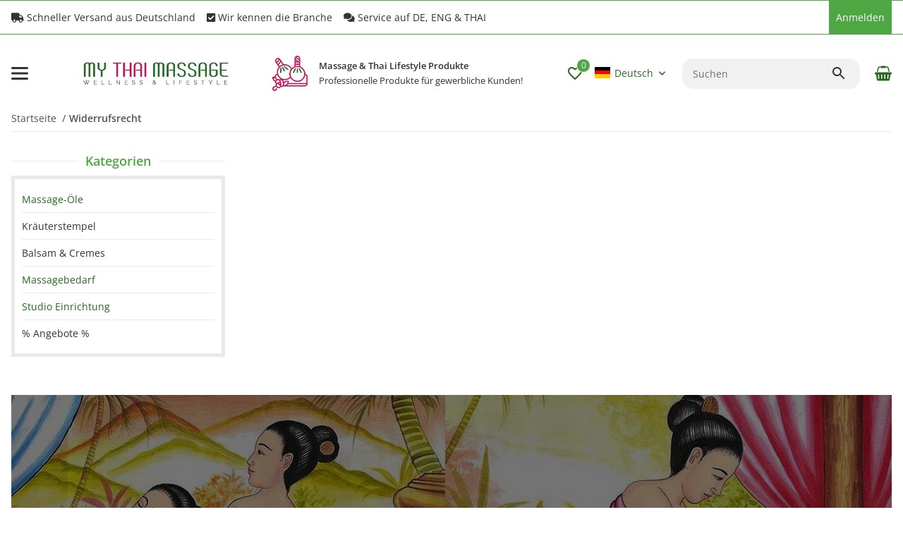

--- FILE ---
content_type: text/html; charset=utf-8
request_url: https://my-thaimassage.shop/Widerrufsrecht
body_size: 94765
content:
<!DOCTYPE html>
<html lang="de" itemscope itemtype="https://schema.org/WebPage">


    <head>
<!-- The initial config of Consent Mode -->
<script type="text/javascript" defer src="[data-uri]"></script><!-- Google Tag Manager -->
<script id="ws_gt_gtm" defer src="[data-uri]"></script>
<!-- End Google Tag Manager -->
<!-- WS Google Tracking -->
<script async data-src="https://www.googletagmanager.com/gtag/js" data-service_id="8b36e9207c24c76e6719268e49201d94"></script><script id="ws_gt_globalSiteTag" type="application/javascript" defer src="[data-uri]"></script>

<!-- END WS Google Tracking -->        
            <meta http-equiv="content-type" content="text/html; charset=utf-8">
        <link rel="preconnect" href="https://my-thaimassage.shop">        <link rel="dns-prefetch" href="https://my-thaimassage.shop">
            <meta name="description" itemprop="description" content="Das Widerrufrecht im Thai Online Shop für Wellness &amp; Thai-Lifestyle Produkte">
                            <meta name="keywords" itemprop="keywords" content="Widerrufsrecht">
                        <meta name="viewport" content="width=device-width, initial-scale=1.0, maximum-scale=5.0">
            <meta http-equiv="X-UA-Compatible" content="IE=edge">
                        <meta name="robots" content="noindex">

            <meta itemprop="url" content="https://my-thaimassage.shop/Widerrufsrecht">
            <meta property="og:type" content="website">            <meta property="og:site_name" content="Widerrufsrecht Thai Five GmbH">
            <meta property="og:title" content="Widerrufsrecht Thai Five GmbH">
            <meta property="og:description" content="Das Widerrufrecht im Thai Online Shop für Wellness &amp; Thai-Lifestyle Produkte">
            <meta property="og:url" content="https://my-thaimassage.shop/Widerrufsrecht">

                                    
                            <meta itemprop="image" content="https://my-thaimassage.shop/bilder/intern/shoplogo/Logo 444.jpg">
                <meta property="og:image" content="https://my-thaimassage.shop/bilder/intern/shoplogo/Logo 444.jpg">
                    

        <title itemprop="name">Widerrufsrecht Thai Five GmbH</title>

        
        

        
            <link rel="icon" href="https://my-thaimassage.shop/favicon.ico" sizes="48x48">
            <link rel="icon" href="https://my-thaimassage.shop/favicon.svg" sizes="any" type="image/svg+xml">
            <link rel="apple-touch-icon" href="https://my-thaimassage.shop/apple-touch-icon.png">
            <link rel="manifest" href="https://my-thaimassage.shop/site.webmanifest">
            <meta name="msapplication-TileColor" content="#FFFFFF">            <meta name="msapplication-TileImage" content="https://my-thaimassage.shop/mstile-144x144.png">
        
        
            <meta name="theme-color" content="#FFFFFF">        

        
                                        
                                                                                                                
            <link rel="stylesheet" href="https://my-thaimassage.shop/templates/CLEARIXChild/themes/base/face.css?v=273" as="style" type="text/css">
            <style id="criticalCSS">
                
                    /*!
 * Bootstrap Grid v4.6.2 (https://getbootstrap.com/)
 * Copyright 2011-2022 The Bootstrap Authors
 * Copyright 2011-2022 Twitter, Inc.
 * Licensed under MIT (https://github.com/twbs/bootstrap/blob/main/LICENSE)
 */html{box-sizing:border-box;-ms-overflow-style:scrollbar}*,*::before,*::after{box-sizing:inherit}.container,.container-fluid,.container-xl,.container-xlxl{width:100%;padding-right:1rem;padding-left:1rem;margin-right:auto;margin-left:auto}@media (min-width:1300px){.container,.container-xxs,.container-xsh,.container-sm,.container-md,.container-lg,.container-xl{max-width:1250px}}@media (min-width:1500px){.container,.container-xxs,.container-xsh,.container-sm,.container-md,.container-lg,.container-xl,.container-xlxl{max-width:1400px}}.row{display:flex;flex-wrap:wrap;margin-right:-1rem;margin-left:-1rem}.no-gutters{margin-right:0;margin-left:0}.no-gutters>.col,.no-gutters>[class*="col-"]{padding-right:0;padding-left:0}.col-1,.col-2,.col-3,.col-4,.col-5,.col-6,.col-7,.col-8,.col-9,.col-10,.col-11,.col-12,.col,.col-auto,.col-xxs-1,.col-xxs-2,.col-xxs-3,.col-xxs-4,.col-xxs-5,.col-xxs-6,.col-xxs-7,.col-xxs-8,.col-xxs-9,.col-xxs-10,.col-xxs-11,.col-xxs-12,.col-xxs,.col-xxs-auto,.col-xsh-1,.col-xsh-2,.col-xsh-3,.col-xsh-4,.col-xsh-5,.col-xsh-6,.col-xsh-7,.col-xsh-8,.col-xsh-9,.col-xsh-10,.col-xsh-11,.col-xsh-12,.col-xsh,.col-xsh-auto,.col-sm-1,.col-sm-2,.col-sm-3,.col-sm-4,.col-sm-5,.col-sm-6,.col-sm-7,.col-sm-8,.col-sm-9,.col-sm-10,.col-sm-11,.col-sm-12,.col-sm,.col-sm-auto,.col-md-1,.col-md-2,.col-md-3,.col-md-4,.col-md-5,.col-md-6,.col-md-7,.col-md-8,.col-md-9,.col-md-10,.col-md-11,.col-md-12,.col-md,.col-md-auto,.col-lg-1,.col-lg-2,.col-lg-3,.col-lg-4,.col-lg-5,.col-lg-6,.col-lg-7,.col-lg-8,.col-lg-9,.col-lg-10,.col-lg-11,.col-lg-12,.col-lg,.col-lg-auto,.col-xl-1,.col-xl-2,.col-xl-3,.col-xl-4,.col-xl-5,.col-xl-6,.col-xl-7,.col-xl-8,.col-xl-9,.col-xl-10,.col-xl-11,.col-xl-12,.col-xl,.col-xl-auto,.col-xlxl-1,.col-xlxl-2,.col-xlxl-3,.col-xlxl-4,.col-xlxl-5,.col-xlxl-6,.col-xlxl-7,.col-xlxl-8,.col-xlxl-9,.col-xlxl-10,.col-xlxl-11,.col-xlxl-12,.col-xlxl,.col-xlxl-auto,.col-xxl-1,.col-xxl-2,.col-xxl-3,.col-xxl-4,.col-xxl-5,.col-xxl-6,.col-xxl-7,.col-xxl-8,.col-xxl-9,.col-xxl-10,.col-xxl-11,.col-xxl-12,.col-xxl,.col-xxl-auto{position:relative;width:100%;padding-right:1rem;padding-left:1rem}.col{flex-basis:0;flex-grow:1;max-width:100%}.row-cols-1>*{flex:0 0 100%;max-width:100%;padding-left:1rem !important;padding-right:1rem !important}@media (max-width:767.98px){.row-cols-1>*{padding-left:1rem !important;padding-right:1rem !important}.sp-product-feed .row-cols-1>*{padding-left:1rem !important;padding-right:1rem !important}}.row-cols-1.row{margin-left:-1rem;margin-right:-1rem}@media (max-width:767.98px){.row-cols-1.row{margin-left:-1rem;margin-right:-1rem}.sp-product-feed .row-cols-1.row{margin-left:-1rem;margin-right:-1rem}}.row-cols-2>*{flex:0 0 50%;max-width:50%;padding-left:0.8rem !important;padding-right:0.8rem !important}@media (max-width:767.98px){.row-cols-2>*{padding-left:0.4rem !important;padding-right:0.4rem !important}.sp-product-feed .row-cols-2>*{padding-left:1rem !important;padding-right:1rem !important}}.row-cols-2.row{margin-left:-0.8rem;margin-right:-0.8rem}@media (max-width:767.98px){.row-cols-2.row{margin-left:-0.4rem;margin-right:-0.4rem}.sp-product-feed .row-cols-2.row{margin-left:-1rem;margin-right:-1rem}}.row-cols-3>*{flex:0 0 33.3333333333%;max-width:33.3333333333%;padding-left:0.6333333334rem !important;padding-right:0.6333333334rem !important}@media (max-width:767.98px){.row-cols-3>*{padding-left:0.2111111111rem !important;padding-right:0.2111111111rem !important}.sp-product-feed .row-cols-3>*{padding-left:1rem !important;padding-right:1rem !important}}.row-cols-3.row{margin-left:-0.6333333334rem;margin-right:-0.6333333334rem}@media (max-width:767.98px){.row-cols-3.row{margin-left:-0.2111111111rem;margin-right:-0.2111111111rem}.sp-product-feed .row-cols-3.row{margin-left:-1rem;margin-right:-1rem}}.row-cols-4>*{flex:0 0 25%;max-width:25%;padding-left:0.55rem !important;padding-right:0.55rem !important}@media (max-width:767.98px){.row-cols-4>*{padding-left:0.1375rem !important;padding-right:0.1375rem !important}.sp-product-feed .row-cols-4>*{padding-left:1rem !important;padding-right:1rem !important}}.row-cols-4.row{margin-left:-0.55rem;margin-right:-0.55rem}@media (max-width:767.98px){.row-cols-4.row{margin-left:-0.1375rem;margin-right:-0.1375rem}.sp-product-feed .row-cols-4.row{margin-left:-1rem;margin-right:-1rem}}.row-cols-5>*{flex:0 0 20%;max-width:20%;padding-left:0.5rem !important;padding-right:0.5rem !important}@media (max-width:767.98px){.row-cols-5>*{padding-left:0.1rem !important;padding-right:0.1rem !important}.sp-product-feed .row-cols-5>*{padding-left:1rem !important;padding-right:1rem !important}}.row-cols-5.row{margin-left:-0.5rem;margin-right:-0.5rem}@media (max-width:767.98px){.row-cols-5.row{margin-left:-0.1rem;margin-right:-0.1rem}.sp-product-feed .row-cols-5.row{margin-left:-1rem;margin-right:-1rem}}.row-cols-6>*{flex:0 0 16.6666666667%;max-width:16.6666666667%;padding-left:0.4666666667rem !important;padding-right:0.4666666667rem !important}@media (max-width:767.98px){.row-cols-6>*{padding-left:0.0777777778rem !important;padding-right:0.0777777778rem !important}.sp-product-feed .row-cols-6>*{padding-left:1rem !important;padding-right:1rem !important}}.row-cols-6.row{margin-left:-0.4666666667rem;margin-right:-0.4666666667rem}@media (max-width:767.98px){.row-cols-6.row{margin-left:-0.0777777778rem;margin-right:-0.0777777778rem}.sp-product-feed .row-cols-6.row{margin-left:-1rem;margin-right:-1rem}}.row-cols-7>*{flex:0 0 14.2857142857%;max-width:14.2857142857%;padding-left:0.4428571429rem !important;padding-right:0.4428571429rem !important}@media (max-width:767.98px){.row-cols-7>*{padding-left:0.0632653061rem !important;padding-right:0.0632653061rem !important}.sp-product-feed .row-cols-7>*{padding-left:1rem !important;padding-right:1rem !important}}.row-cols-7.row{margin-left:-0.4428571429rem;margin-right:-0.4428571429rem}@media (max-width:767.98px){.row-cols-7.row{margin-left:-0.0632653061rem;margin-right:-0.0632653061rem}.sp-product-feed .row-cols-7.row{margin-left:-1rem;margin-right:-1rem}}.row-cols-8>*{flex:0 0 12.5%;max-width:12.5%;padding-left:0.425rem !important;padding-right:0.425rem !important}@media (max-width:767.98px){.row-cols-8>*{padding-left:0.053125rem !important;padding-right:0.053125rem !important}.sp-product-feed .row-cols-8>*{padding-left:1rem !important;padding-right:1rem !important}}.row-cols-8.row{margin-left:-0.425rem;margin-right:-0.425rem}@media (max-width:767.98px){.row-cols-8.row{margin-left:-0.053125rem;margin-right:-0.053125rem}.sp-product-feed .row-cols-8.row{margin-left:-1rem;margin-right:-1rem}}.row-cols-9>*{flex:0 0 11.1111111111%;max-width:11.1111111111%;padding-left:0.4111111111rem !important;padding-right:0.4111111111rem !important}@media (max-width:767.98px){.row-cols-9>*{padding-left:0.0456790123rem !important;padding-right:0.0456790123rem !important}.sp-product-feed .row-cols-9>*{padding-left:1rem !important;padding-right:1rem !important}}.row-cols-9.row{margin-left:-0.4111111111rem;margin-right:-0.4111111111rem}@media (max-width:767.98px){.row-cols-9.row{margin-left:-0.0456790123rem;margin-right:-0.0456790123rem}.sp-product-feed .row-cols-9.row{margin-left:-1rem;margin-right:-1rem}}.row-cols-10>*{flex:0 0 10%;max-width:10%;padding-left:0.4rem !important;padding-right:0.4rem !important}@media (max-width:767.98px){.row-cols-10>*{padding-left:0.04rem !important;padding-right:0.04rem !important}.sp-product-feed .row-cols-10>*{padding-left:1rem !important;padding-right:1rem !important}}.row-cols-10.row{margin-left:-0.4rem;margin-right:-0.4rem}@media (max-width:767.98px){.row-cols-10.row{margin-left:-0.04rem;margin-right:-0.04rem}.sp-product-feed .row-cols-10.row{margin-left:-1rem;margin-right:-1rem}}.row-cols-11>*{flex:0 0 9.0909090909%;max-width:9.0909090909%;padding-left:0.3909090909rem !important;padding-right:0.3909090909rem !important}@media (max-width:767.98px){.row-cols-11>*{padding-left:0.0355371901rem !important;padding-right:0.0355371901rem !important}.sp-product-feed .row-cols-11>*{padding-left:1rem !important;padding-right:1rem !important}}.row-cols-11.row{margin-left:-0.3909090909rem;margin-right:-0.3909090909rem}@media (max-width:767.98px){.row-cols-11.row{margin-left:-0.0355371901rem;margin-right:-0.0355371901rem}.sp-product-feed .row-cols-11.row{margin-left:-1rem;margin-right:-1rem}}.row-cols-12>*{flex:0 0 8.3333333333%;max-width:8.3333333333%;padding-left:0.3833333334rem !important;padding-right:0.3833333334rem !important}@media (max-width:767.98px){.row-cols-12>*{padding-left:0.0319444444rem !important;padding-right:0.0319444444rem !important}.sp-product-feed .row-cols-12>*{padding-left:1rem !important;padding-right:1rem !important}}.row-cols-12.row{margin-left:-0.3833333334rem;margin-right:-0.3833333334rem}@media (max-width:767.98px){.row-cols-12.row{margin-left:-0.0319444444rem;margin-right:-0.0319444444rem}.sp-product-feed .row-cols-12.row{margin-left:-1rem;margin-right:-1rem}}.col-auto{flex:0 0 auto;width:auto;max-width:100%}.col-1{flex:0 0 8.33333333%;max-width:8.33333333%}.col-2{flex:0 0 16.66666667%;max-width:16.66666667%}.col-3{flex:0 0 25%;max-width:25%}.col-4{flex:0 0 33.33333333%;max-width:33.33333333%}.col-5{flex:0 0 41.66666667%;max-width:41.66666667%}.col-6{flex:0 0 50%;max-width:50%}.col-7{flex:0 0 58.33333333%;max-width:58.33333333%}.col-8{flex:0 0 66.66666667%;max-width:66.66666667%}.col-9{flex:0 0 75%;max-width:75%}.col-10{flex:0 0 83.33333333%;max-width:83.33333333%}.col-11{flex:0 0 91.66666667%;max-width:91.66666667%}.col-12{flex:0 0 100%;max-width:100%}.order-first{order:-1}.order-last{order:13}.order-0{order:0}.order-1{order:1}.order-2{order:2}.order-3{order:3}.order-4{order:4}.order-5{order:5}.order-6{order:6}.order-7{order:7}.order-8{order:8}.order-9{order:9}.order-10{order:10}.order-11{order:11}.order-12{order:12}.offset-1{margin-left:8.33333333%}.offset-2{margin-left:16.66666667%}.offset-3{margin-left:25%}.offset-4{margin-left:33.33333333%}.offset-5{margin-left:41.66666667%}.offset-6{margin-left:50%}.offset-7{margin-left:58.33333333%}.offset-8{margin-left:66.66666667%}.offset-9{margin-left:75%}.offset-10{margin-left:83.33333333%}.offset-11{margin-left:91.66666667%}@media (min-width:300px){.col-xxs{flex-basis:0;flex-grow:1;max-width:100%}.row-cols-xxs-1>*{flex:0 0 100%;max-width:100%;padding-left:1rem !important;padding-right:1rem !important}.row-cols-xxs-1.row{margin-left:-1rem;margin-right:-1rem}.row-cols-xxs-2>*{flex:0 0 50%;max-width:50%;padding-left:0.8rem !important;padding-right:0.8rem !important}.row-cols-xxs-2.row{margin-left:-0.8rem;margin-right:-0.8rem}.row-cols-xxs-3>*{flex:0 0 33.3333333333%;max-width:33.3333333333%;padding-left:0.6333333334rem !important;padding-right:0.6333333334rem !important}.row-cols-xxs-3.row{margin-left:-0.6333333334rem;margin-right:-0.6333333334rem}.row-cols-xxs-4>*{flex:0 0 25%;max-width:25%;padding-left:0.55rem !important;padding-right:0.55rem !important}.row-cols-xxs-4.row{margin-left:-0.55rem;margin-right:-0.55rem}.row-cols-xxs-5>*{flex:0 0 20%;max-width:20%;padding-left:0.5rem !important;padding-right:0.5rem !important}.row-cols-xxs-5.row{margin-left:-0.5rem;margin-right:-0.5rem}.row-cols-xxs-6>*{flex:0 0 16.6666666667%;max-width:16.6666666667%;padding-left:0.4666666667rem !important;padding-right:0.4666666667rem !important}.row-cols-xxs-6.row{margin-left:-0.4666666667rem;margin-right:-0.4666666667rem}.row-cols-xxs-7>*{flex:0 0 14.2857142857%;max-width:14.2857142857%;padding-left:0.4428571429rem !important;padding-right:0.4428571429rem !important}.row-cols-xxs-7.row{margin-left:-0.4428571429rem;margin-right:-0.4428571429rem}.row-cols-xxs-8>*{flex:0 0 12.5%;max-width:12.5%;padding-left:0.425rem !important;padding-right:0.425rem !important}.row-cols-xxs-8.row{margin-left:-0.425rem;margin-right:-0.425rem}.row-cols-xxs-9>*{flex:0 0 11.1111111111%;max-width:11.1111111111%;padding-left:0.4111111111rem !important;padding-right:0.4111111111rem !important}.row-cols-xxs-9.row{margin-left:-0.4111111111rem;margin-right:-0.4111111111rem}.row-cols-xxs-10>*{flex:0 0 10%;max-width:10%;padding-left:0.4rem !important;padding-right:0.4rem !important}.row-cols-xxs-10.row{margin-left:-0.4rem;margin-right:-0.4rem}.row-cols-xxs-11>*{flex:0 0 9.0909090909%;max-width:9.0909090909%;padding-left:0.3909090909rem !important;padding-right:0.3909090909rem !important}.row-cols-xxs-11.row{margin-left:-0.3909090909rem;margin-right:-0.3909090909rem}.row-cols-xxs-12>*{flex:0 0 8.3333333333%;max-width:8.3333333333%;padding-left:0.3833333334rem !important;padding-right:0.3833333334rem !important}.row-cols-xxs-12.row{margin-left:-0.3833333334rem;margin-right:-0.3833333334rem}.col-xxs-auto{flex:0 0 auto;width:auto;max-width:100%}.col-xxs-1{flex:0 0 8.33333333%;max-width:8.33333333%}.col-xxs-2{flex:0 0 16.66666667%;max-width:16.66666667%}.col-xxs-3{flex:0 0 25%;max-width:25%}.col-xxs-4{flex:0 0 33.33333333%;max-width:33.33333333%}.col-xxs-5{flex:0 0 41.66666667%;max-width:41.66666667%}.col-xxs-6{flex:0 0 50%;max-width:50%}.col-xxs-7{flex:0 0 58.33333333%;max-width:58.33333333%}.col-xxs-8{flex:0 0 66.66666667%;max-width:66.66666667%}.col-xxs-9{flex:0 0 75%;max-width:75%}.col-xxs-10{flex:0 0 83.33333333%;max-width:83.33333333%}.col-xxs-11{flex:0 0 91.66666667%;max-width:91.66666667%}.col-xxs-12{flex:0 0 100%;max-width:100%}.order-xxs-first{order:-1}.order-xxs-last{order:13}.order-xxs-0{order:0}.order-xxs-1{order:1}.order-xxs-2{order:2}.order-xxs-3{order:3}.order-xxs-4{order:4}.order-xxs-5{order:5}.order-xxs-6{order:6}.order-xxs-7{order:7}.order-xxs-8{order:8}.order-xxs-9{order:9}.order-xxs-10{order:10}.order-xxs-11{order:11}.order-xxs-12{order:12}.offset-xxs-0{margin-left:0}.offset-xxs-1{margin-left:8.33333333%}.offset-xxs-2{margin-left:16.66666667%}.offset-xxs-3{margin-left:25%}.offset-xxs-4{margin-left:33.33333333%}.offset-xxs-5{margin-left:41.66666667%}.offset-xxs-6{margin-left:50%}.offset-xxs-7{margin-left:58.33333333%}.offset-xxs-8{margin-left:66.66666667%}.offset-xxs-9{margin-left:75%}.offset-xxs-10{margin-left:83.33333333%}.offset-xxs-11{margin-left:91.66666667%}}@media (min-width:300px) and (max-width:767.98px){.row-cols-xxs-1>*{padding-left:1rem !important;padding-right:1rem !important}.sp-product-feed .row-cols-xxs-1>*{padding-left:1rem !important;padding-right:1rem !important}}@media (min-width:300px) and (max-width:767.98px){.row-cols-xxs-1.row{margin-left:-1rem;margin-right:-1rem}.sp-product-feed .row-cols-xxs-1.row{margin-left:-1rem;margin-right:-1rem}}@media (min-width:300px) and (max-width:767.98px){.row-cols-xxs-2>*{padding-left:0.4rem !important;padding-right:0.4rem !important}.sp-product-feed .row-cols-xxs-2>*{padding-left:1rem !important;padding-right:1rem !important}}@media (min-width:300px) and (max-width:767.98px){.row-cols-xxs-2.row{margin-left:-0.4rem;margin-right:-0.4rem}.sp-product-feed .row-cols-xxs-2.row{margin-left:-1rem;margin-right:-1rem}}@media (min-width:300px) and (max-width:767.98px){.row-cols-xxs-3>*{padding-left:0.2111111111rem !important;padding-right:0.2111111111rem !important}.sp-product-feed .row-cols-xxs-3>*{padding-left:1rem !important;padding-right:1rem !important}}@media (min-width:300px) and (max-width:767.98px){.row-cols-xxs-3.row{margin-left:-0.2111111111rem;margin-right:-0.2111111111rem}.sp-product-feed .row-cols-xxs-3.row{margin-left:-1rem;margin-right:-1rem}}@media (min-width:300px) and (max-width:767.98px){.row-cols-xxs-4>*{padding-left:0.1375rem !important;padding-right:0.1375rem !important}.sp-product-feed .row-cols-xxs-4>*{padding-left:1rem !important;padding-right:1rem !important}}@media (min-width:300px) and (max-width:767.98px){.row-cols-xxs-4.row{margin-left:-0.1375rem;margin-right:-0.1375rem}.sp-product-feed .row-cols-xxs-4.row{margin-left:-1rem;margin-right:-1rem}}@media (min-width:300px) and (max-width:767.98px){.row-cols-xxs-5>*{padding-left:0.1rem !important;padding-right:0.1rem !important}.sp-product-feed .row-cols-xxs-5>*{padding-left:1rem !important;padding-right:1rem !important}}@media (min-width:300px) and (max-width:767.98px){.row-cols-xxs-5.row{margin-left:-0.1rem;margin-right:-0.1rem}.sp-product-feed .row-cols-xxs-5.row{margin-left:-1rem;margin-right:-1rem}}@media (min-width:300px) and (max-width:767.98px){.row-cols-xxs-6>*{padding-left:0.0777777778rem !important;padding-right:0.0777777778rem !important}.sp-product-feed .row-cols-xxs-6>*{padding-left:1rem !important;padding-right:1rem !important}}@media (min-width:300px) and (max-width:767.98px){.row-cols-xxs-6.row{margin-left:-0.0777777778rem;margin-right:-0.0777777778rem}.sp-product-feed .row-cols-xxs-6.row{margin-left:-1rem;margin-right:-1rem}}@media (min-width:300px) and (max-width:767.98px){.row-cols-xxs-7>*{padding-left:0.0632653061rem !important;padding-right:0.0632653061rem !important}.sp-product-feed .row-cols-xxs-7>*{padding-left:1rem !important;padding-right:1rem !important}}@media (min-width:300px) and (max-width:767.98px){.row-cols-xxs-7.row{margin-left:-0.0632653061rem;margin-right:-0.0632653061rem}.sp-product-feed .row-cols-xxs-7.row{margin-left:-1rem;margin-right:-1rem}}@media (min-width:300px) and (max-width:767.98px){.row-cols-xxs-8>*{padding-left:0.053125rem !important;padding-right:0.053125rem !important}.sp-product-feed .row-cols-xxs-8>*{padding-left:1rem !important;padding-right:1rem !important}}@media (min-width:300px) and (max-width:767.98px){.row-cols-xxs-8.row{margin-left:-0.053125rem;margin-right:-0.053125rem}.sp-product-feed .row-cols-xxs-8.row{margin-left:-1rem;margin-right:-1rem}}@media (min-width:300px) and (max-width:767.98px){.row-cols-xxs-9>*{padding-left:0.0456790123rem !important;padding-right:0.0456790123rem !important}.sp-product-feed .row-cols-xxs-9>*{padding-left:1rem !important;padding-right:1rem !important}}@media (min-width:300px) and (max-width:767.98px){.row-cols-xxs-9.row{margin-left:-0.0456790123rem;margin-right:-0.0456790123rem}.sp-product-feed .row-cols-xxs-9.row{margin-left:-1rem;margin-right:-1rem}}@media (min-width:300px) and (max-width:767.98px){.row-cols-xxs-10>*{padding-left:0.04rem !important;padding-right:0.04rem !important}.sp-product-feed .row-cols-xxs-10>*{padding-left:1rem !important;padding-right:1rem !important}}@media (min-width:300px) and (max-width:767.98px){.row-cols-xxs-10.row{margin-left:-0.04rem;margin-right:-0.04rem}.sp-product-feed .row-cols-xxs-10.row{margin-left:-1rem;margin-right:-1rem}}@media (min-width:300px) and (max-width:767.98px){.row-cols-xxs-11>*{padding-left:0.0355371901rem !important;padding-right:0.0355371901rem !important}.sp-product-feed .row-cols-xxs-11>*{padding-left:1rem !important;padding-right:1rem !important}}@media (min-width:300px) and (max-width:767.98px){.row-cols-xxs-11.row{margin-left:-0.0355371901rem;margin-right:-0.0355371901rem}.sp-product-feed .row-cols-xxs-11.row{margin-left:-1rem;margin-right:-1rem}}@media (min-width:300px) and (max-width:767.98px){.row-cols-xxs-12>*{padding-left:0.0319444444rem !important;padding-right:0.0319444444rem !important}.sp-product-feed .row-cols-xxs-12>*{padding-left:1rem !important;padding-right:1rem !important}}@media (min-width:300px) and (max-width:767.98px){.row-cols-xxs-12.row{margin-left:-0.0319444444rem;margin-right:-0.0319444444rem}.sp-product-feed .row-cols-xxs-12.row{margin-left:-1rem;margin-right:-1rem}}@media (min-width:320px){.col-xsh{flex-basis:0;flex-grow:1;max-width:100%}.row-cols-xsh-1>*{flex:0 0 100%;max-width:100%;padding-left:1rem !important;padding-right:1rem !important}.row-cols-xsh-1.row{margin-left:-1rem;margin-right:-1rem}.row-cols-xsh-2>*{flex:0 0 50%;max-width:50%;padding-left:0.8rem !important;padding-right:0.8rem !important}.row-cols-xsh-2.row{margin-left:-0.8rem;margin-right:-0.8rem}.row-cols-xsh-3>*{flex:0 0 33.3333333333%;max-width:33.3333333333%;padding-left:0.6333333334rem !important;padding-right:0.6333333334rem !important}.row-cols-xsh-3.row{margin-left:-0.6333333334rem;margin-right:-0.6333333334rem}.row-cols-xsh-4>*{flex:0 0 25%;max-width:25%;padding-left:0.55rem !important;padding-right:0.55rem !important}.row-cols-xsh-4.row{margin-left:-0.55rem;margin-right:-0.55rem}.row-cols-xsh-5>*{flex:0 0 20%;max-width:20%;padding-left:0.5rem !important;padding-right:0.5rem !important}.row-cols-xsh-5.row{margin-left:-0.5rem;margin-right:-0.5rem}.row-cols-xsh-6>*{flex:0 0 16.6666666667%;max-width:16.6666666667%;padding-left:0.4666666667rem !important;padding-right:0.4666666667rem !important}.row-cols-xsh-6.row{margin-left:-0.4666666667rem;margin-right:-0.4666666667rem}.row-cols-xsh-7>*{flex:0 0 14.2857142857%;max-width:14.2857142857%;padding-left:0.4428571429rem !important;padding-right:0.4428571429rem !important}.row-cols-xsh-7.row{margin-left:-0.4428571429rem;margin-right:-0.4428571429rem}.row-cols-xsh-8>*{flex:0 0 12.5%;max-width:12.5%;padding-left:0.425rem !important;padding-right:0.425rem !important}.row-cols-xsh-8.row{margin-left:-0.425rem;margin-right:-0.425rem}.row-cols-xsh-9>*{flex:0 0 11.1111111111%;max-width:11.1111111111%;padding-left:0.4111111111rem !important;padding-right:0.4111111111rem !important}.row-cols-xsh-9.row{margin-left:-0.4111111111rem;margin-right:-0.4111111111rem}.row-cols-xsh-10>*{flex:0 0 10%;max-width:10%;padding-left:0.4rem !important;padding-right:0.4rem !important}.row-cols-xsh-10.row{margin-left:-0.4rem;margin-right:-0.4rem}.row-cols-xsh-11>*{flex:0 0 9.0909090909%;max-width:9.0909090909%;padding-left:0.3909090909rem !important;padding-right:0.3909090909rem !important}.row-cols-xsh-11.row{margin-left:-0.3909090909rem;margin-right:-0.3909090909rem}.row-cols-xsh-12>*{flex:0 0 8.3333333333%;max-width:8.3333333333%;padding-left:0.3833333334rem !important;padding-right:0.3833333334rem !important}.row-cols-xsh-12.row{margin-left:-0.3833333334rem;margin-right:-0.3833333334rem}.col-xsh-auto{flex:0 0 auto;width:auto;max-width:100%}.col-xsh-1{flex:0 0 8.33333333%;max-width:8.33333333%}.col-xsh-2{flex:0 0 16.66666667%;max-width:16.66666667%}.col-xsh-3{flex:0 0 25%;max-width:25%}.col-xsh-4{flex:0 0 33.33333333%;max-width:33.33333333%}.col-xsh-5{flex:0 0 41.66666667%;max-width:41.66666667%}.col-xsh-6{flex:0 0 50%;max-width:50%}.col-xsh-7{flex:0 0 58.33333333%;max-width:58.33333333%}.col-xsh-8{flex:0 0 66.66666667%;max-width:66.66666667%}.col-xsh-9{flex:0 0 75%;max-width:75%}.col-xsh-10{flex:0 0 83.33333333%;max-width:83.33333333%}.col-xsh-11{flex:0 0 91.66666667%;max-width:91.66666667%}.col-xsh-12{flex:0 0 100%;max-width:100%}.order-xsh-first{order:-1}.order-xsh-last{order:13}.order-xsh-0{order:0}.order-xsh-1{order:1}.order-xsh-2{order:2}.order-xsh-3{order:3}.order-xsh-4{order:4}.order-xsh-5{order:5}.order-xsh-6{order:6}.order-xsh-7{order:7}.order-xsh-8{order:8}.order-xsh-9{order:9}.order-xsh-10{order:10}.order-xsh-11{order:11}.order-xsh-12{order:12}.offset-xsh-0{margin-left:0}.offset-xsh-1{margin-left:8.33333333%}.offset-xsh-2{margin-left:16.66666667%}.offset-xsh-3{margin-left:25%}.offset-xsh-4{margin-left:33.33333333%}.offset-xsh-5{margin-left:41.66666667%}.offset-xsh-6{margin-left:50%}.offset-xsh-7{margin-left:58.33333333%}.offset-xsh-8{margin-left:66.66666667%}.offset-xsh-9{margin-left:75%}.offset-xsh-10{margin-left:83.33333333%}.offset-xsh-11{margin-left:91.66666667%}}@media (min-width:320px) and (max-width:767.98px){.row-cols-xsh-1>*{padding-left:1rem !important;padding-right:1rem !important}.sp-product-feed .row-cols-xsh-1>*{padding-left:1rem !important;padding-right:1rem !important}}@media (min-width:320px) and (max-width:767.98px){.row-cols-xsh-1.row{margin-left:-1rem;margin-right:-1rem}.sp-product-feed .row-cols-xsh-1.row{margin-left:-1rem;margin-right:-1rem}}@media (min-width:320px) and (max-width:767.98px){.row-cols-xsh-2>*{padding-left:0.4rem !important;padding-right:0.4rem !important}.sp-product-feed .row-cols-xsh-2>*{padding-left:1rem !important;padding-right:1rem !important}}@media (min-width:320px) and (max-width:767.98px){.row-cols-xsh-2.row{margin-left:-0.4rem;margin-right:-0.4rem}.sp-product-feed .row-cols-xsh-2.row{margin-left:-1rem;margin-right:-1rem}}@media (min-width:320px) and (max-width:767.98px){.row-cols-xsh-3>*{padding-left:0.2111111111rem !important;padding-right:0.2111111111rem !important}.sp-product-feed .row-cols-xsh-3>*{padding-left:1rem !important;padding-right:1rem !important}}@media (min-width:320px) and (max-width:767.98px){.row-cols-xsh-3.row{margin-left:-0.2111111111rem;margin-right:-0.2111111111rem}.sp-product-feed .row-cols-xsh-3.row{margin-left:-1rem;margin-right:-1rem}}@media (min-width:320px) and (max-width:767.98px){.row-cols-xsh-4>*{padding-left:0.1375rem !important;padding-right:0.1375rem !important}.sp-product-feed .row-cols-xsh-4>*{padding-left:1rem !important;padding-right:1rem !important}}@media (min-width:320px) and (max-width:767.98px){.row-cols-xsh-4.row{margin-left:-0.1375rem;margin-right:-0.1375rem}.sp-product-feed .row-cols-xsh-4.row{margin-left:-1rem;margin-right:-1rem}}@media (min-width:320px) and (max-width:767.98px){.row-cols-xsh-5>*{padding-left:0.1rem !important;padding-right:0.1rem !important}.sp-product-feed .row-cols-xsh-5>*{padding-left:1rem !important;padding-right:1rem !important}}@media (min-width:320px) and (max-width:767.98px){.row-cols-xsh-5.row{margin-left:-0.1rem;margin-right:-0.1rem}.sp-product-feed .row-cols-xsh-5.row{margin-left:-1rem;margin-right:-1rem}}@media (min-width:320px) and (max-width:767.98px){.row-cols-xsh-6>*{padding-left:0.0777777778rem !important;padding-right:0.0777777778rem !important}.sp-product-feed .row-cols-xsh-6>*{padding-left:1rem !important;padding-right:1rem !important}}@media (min-width:320px) and (max-width:767.98px){.row-cols-xsh-6.row{margin-left:-0.0777777778rem;margin-right:-0.0777777778rem}.sp-product-feed .row-cols-xsh-6.row{margin-left:-1rem;margin-right:-1rem}}@media (min-width:320px) and (max-width:767.98px){.row-cols-xsh-7>*{padding-left:0.0632653061rem !important;padding-right:0.0632653061rem !important}.sp-product-feed .row-cols-xsh-7>*{padding-left:1rem !important;padding-right:1rem !important}}@media (min-width:320px) and (max-width:767.98px){.row-cols-xsh-7.row{margin-left:-0.0632653061rem;margin-right:-0.0632653061rem}.sp-product-feed .row-cols-xsh-7.row{margin-left:-1rem;margin-right:-1rem}}@media (min-width:320px) and (max-width:767.98px){.row-cols-xsh-8>*{padding-left:0.053125rem !important;padding-right:0.053125rem !important}.sp-product-feed .row-cols-xsh-8>*{padding-left:1rem !important;padding-right:1rem !important}}@media (min-width:320px) and (max-width:767.98px){.row-cols-xsh-8.row{margin-left:-0.053125rem;margin-right:-0.053125rem}.sp-product-feed .row-cols-xsh-8.row{margin-left:-1rem;margin-right:-1rem}}@media (min-width:320px) and (max-width:767.98px){.row-cols-xsh-9>*{padding-left:0.0456790123rem !important;padding-right:0.0456790123rem !important}.sp-product-feed .row-cols-xsh-9>*{padding-left:1rem !important;padding-right:1rem !important}}@media (min-width:320px) and (max-width:767.98px){.row-cols-xsh-9.row{margin-left:-0.0456790123rem;margin-right:-0.0456790123rem}.sp-product-feed .row-cols-xsh-9.row{margin-left:-1rem;margin-right:-1rem}}@media (min-width:320px) and (max-width:767.98px){.row-cols-xsh-10>*{padding-left:0.04rem !important;padding-right:0.04rem !important}.sp-product-feed .row-cols-xsh-10>*{padding-left:1rem !important;padding-right:1rem !important}}@media (min-width:320px) and (max-width:767.98px){.row-cols-xsh-10.row{margin-left:-0.04rem;margin-right:-0.04rem}.sp-product-feed .row-cols-xsh-10.row{margin-left:-1rem;margin-right:-1rem}}@media (min-width:320px) and (max-width:767.98px){.row-cols-xsh-11>*{padding-left:0.0355371901rem !important;padding-right:0.0355371901rem !important}.sp-product-feed .row-cols-xsh-11>*{padding-left:1rem !important;padding-right:1rem !important}}@media (min-width:320px) and (max-width:767.98px){.row-cols-xsh-11.row{margin-left:-0.0355371901rem;margin-right:-0.0355371901rem}.sp-product-feed .row-cols-xsh-11.row{margin-left:-1rem;margin-right:-1rem}}@media (min-width:320px) and (max-width:767.98px){.row-cols-xsh-12>*{padding-left:0.0319444444rem !important;padding-right:0.0319444444rem !important}.sp-product-feed .row-cols-xsh-12>*{padding-left:1rem !important;padding-right:1rem !important}}@media (min-width:320px) and (max-width:767.98px){.row-cols-xsh-12.row{margin-left:-0.0319444444rem;margin-right:-0.0319444444rem}.sp-product-feed .row-cols-xsh-12.row{margin-left:-1rem;margin-right:-1rem}}@media (min-width:576px){.col-sm{flex-basis:0;flex-grow:1;max-width:100%}.row-cols-sm-1>*{flex:0 0 100%;max-width:100%;padding-left:1rem !important;padding-right:1rem !important}.row-cols-sm-1.row{margin-left:-1rem;margin-right:-1rem}.row-cols-sm-2>*{flex:0 0 50%;max-width:50%;padding-left:0.8rem !important;padding-right:0.8rem !important}.row-cols-sm-2.row{margin-left:-0.8rem;margin-right:-0.8rem}.row-cols-sm-3>*{flex:0 0 33.3333333333%;max-width:33.3333333333%;padding-left:0.6333333334rem !important;padding-right:0.6333333334rem !important}.row-cols-sm-3.row{margin-left:-0.6333333334rem;margin-right:-0.6333333334rem}.row-cols-sm-4>*{flex:0 0 25%;max-width:25%;padding-left:0.55rem !important;padding-right:0.55rem !important}.row-cols-sm-4.row{margin-left:-0.55rem;margin-right:-0.55rem}.row-cols-sm-5>*{flex:0 0 20%;max-width:20%;padding-left:0.5rem !important;padding-right:0.5rem !important}.row-cols-sm-5.row{margin-left:-0.5rem;margin-right:-0.5rem}.row-cols-sm-6>*{flex:0 0 16.6666666667%;max-width:16.6666666667%;padding-left:0.4666666667rem !important;padding-right:0.4666666667rem !important}.row-cols-sm-6.row{margin-left:-0.4666666667rem;margin-right:-0.4666666667rem}.row-cols-sm-7>*{flex:0 0 14.2857142857%;max-width:14.2857142857%;padding-left:0.4428571429rem !important;padding-right:0.4428571429rem !important}.row-cols-sm-7.row{margin-left:-0.4428571429rem;margin-right:-0.4428571429rem}.row-cols-sm-8>*{flex:0 0 12.5%;max-width:12.5%;padding-left:0.425rem !important;padding-right:0.425rem !important}.row-cols-sm-8.row{margin-left:-0.425rem;margin-right:-0.425rem}.row-cols-sm-9>*{flex:0 0 11.1111111111%;max-width:11.1111111111%;padding-left:0.4111111111rem !important;padding-right:0.4111111111rem !important}.row-cols-sm-9.row{margin-left:-0.4111111111rem;margin-right:-0.4111111111rem}.row-cols-sm-10>*{flex:0 0 10%;max-width:10%;padding-left:0.4rem !important;padding-right:0.4rem !important}.row-cols-sm-10.row{margin-left:-0.4rem;margin-right:-0.4rem}.row-cols-sm-11>*{flex:0 0 9.0909090909%;max-width:9.0909090909%;padding-left:0.3909090909rem !important;padding-right:0.3909090909rem !important}.row-cols-sm-11.row{margin-left:-0.3909090909rem;margin-right:-0.3909090909rem}.row-cols-sm-12>*{flex:0 0 8.3333333333%;max-width:8.3333333333%;padding-left:0.3833333334rem !important;padding-right:0.3833333334rem !important}.row-cols-sm-12.row{margin-left:-0.3833333334rem;margin-right:-0.3833333334rem}.col-sm-auto{flex:0 0 auto;width:auto;max-width:100%}.col-sm-1{flex:0 0 8.33333333%;max-width:8.33333333%}.col-sm-2{flex:0 0 16.66666667%;max-width:16.66666667%}.col-sm-3{flex:0 0 25%;max-width:25%}.col-sm-4{flex:0 0 33.33333333%;max-width:33.33333333%}.col-sm-5{flex:0 0 41.66666667%;max-width:41.66666667%}.col-sm-6{flex:0 0 50%;max-width:50%}.col-sm-7{flex:0 0 58.33333333%;max-width:58.33333333%}.col-sm-8{flex:0 0 66.66666667%;max-width:66.66666667%}.col-sm-9{flex:0 0 75%;max-width:75%}.col-sm-10{flex:0 0 83.33333333%;max-width:83.33333333%}.col-sm-11{flex:0 0 91.66666667%;max-width:91.66666667%}.col-sm-12{flex:0 0 100%;max-width:100%}.order-sm-first{order:-1}.order-sm-last{order:13}.order-sm-0{order:0}.order-sm-1{order:1}.order-sm-2{order:2}.order-sm-3{order:3}.order-sm-4{order:4}.order-sm-5{order:5}.order-sm-6{order:6}.order-sm-7{order:7}.order-sm-8{order:8}.order-sm-9{order:9}.order-sm-10{order:10}.order-sm-11{order:11}.order-sm-12{order:12}.offset-sm-0{margin-left:0}.offset-sm-1{margin-left:8.33333333%}.offset-sm-2{margin-left:16.66666667%}.offset-sm-3{margin-left:25%}.offset-sm-4{margin-left:33.33333333%}.offset-sm-5{margin-left:41.66666667%}.offset-sm-6{margin-left:50%}.offset-sm-7{margin-left:58.33333333%}.offset-sm-8{margin-left:66.66666667%}.offset-sm-9{margin-left:75%}.offset-sm-10{margin-left:83.33333333%}.offset-sm-11{margin-left:91.66666667%}}@media (min-width:576px) and (max-width:767.98px){.row-cols-sm-1>*{padding-left:1rem !important;padding-right:1rem !important}.sp-product-feed .row-cols-sm-1>*{padding-left:1rem !important;padding-right:1rem !important}}@media (min-width:576px) and (max-width:767.98px){.row-cols-sm-1.row{margin-left:-1rem;margin-right:-1rem}.sp-product-feed .row-cols-sm-1.row{margin-left:-1rem;margin-right:-1rem}}@media (min-width:576px) and (max-width:767.98px){.row-cols-sm-2>*{padding-left:0.4rem !important;padding-right:0.4rem !important}.sp-product-feed .row-cols-sm-2>*{padding-left:1rem !important;padding-right:1rem !important}}@media (min-width:576px) and (max-width:767.98px){.row-cols-sm-2.row{margin-left:-0.4rem;margin-right:-0.4rem}.sp-product-feed .row-cols-sm-2.row{margin-left:-1rem;margin-right:-1rem}}@media (min-width:576px) and (max-width:767.98px){.row-cols-sm-3>*{padding-left:0.2111111111rem !important;padding-right:0.2111111111rem !important}.sp-product-feed .row-cols-sm-3>*{padding-left:1rem !important;padding-right:1rem !important}}@media (min-width:576px) and (max-width:767.98px){.row-cols-sm-3.row{margin-left:-0.2111111111rem;margin-right:-0.2111111111rem}.sp-product-feed .row-cols-sm-3.row{margin-left:-1rem;margin-right:-1rem}}@media (min-width:576px) and (max-width:767.98px){.row-cols-sm-4>*{padding-left:0.1375rem !important;padding-right:0.1375rem !important}.sp-product-feed .row-cols-sm-4>*{padding-left:1rem !important;padding-right:1rem !important}}@media (min-width:576px) and (max-width:767.98px){.row-cols-sm-4.row{margin-left:-0.1375rem;margin-right:-0.1375rem}.sp-product-feed .row-cols-sm-4.row{margin-left:-1rem;margin-right:-1rem}}@media (min-width:576px) and (max-width:767.98px){.row-cols-sm-5>*{padding-left:0.1rem !important;padding-right:0.1rem !important}.sp-product-feed .row-cols-sm-5>*{padding-left:1rem !important;padding-right:1rem !important}}@media (min-width:576px) and (max-width:767.98px){.row-cols-sm-5.row{margin-left:-0.1rem;margin-right:-0.1rem}.sp-product-feed .row-cols-sm-5.row{margin-left:-1rem;margin-right:-1rem}}@media (min-width:576px) and (max-width:767.98px){.row-cols-sm-6>*{padding-left:0.0777777778rem !important;padding-right:0.0777777778rem !important}.sp-product-feed .row-cols-sm-6>*{padding-left:1rem !important;padding-right:1rem !important}}@media (min-width:576px) and (max-width:767.98px){.row-cols-sm-6.row{margin-left:-0.0777777778rem;margin-right:-0.0777777778rem}.sp-product-feed .row-cols-sm-6.row{margin-left:-1rem;margin-right:-1rem}}@media (min-width:576px) and (max-width:767.98px){.row-cols-sm-7>*{padding-left:0.0632653061rem !important;padding-right:0.0632653061rem !important}.sp-product-feed .row-cols-sm-7>*{padding-left:1rem !important;padding-right:1rem !important}}@media (min-width:576px) and (max-width:767.98px){.row-cols-sm-7.row{margin-left:-0.0632653061rem;margin-right:-0.0632653061rem}.sp-product-feed .row-cols-sm-7.row{margin-left:-1rem;margin-right:-1rem}}@media (min-width:576px) and (max-width:767.98px){.row-cols-sm-8>*{padding-left:0.053125rem !important;padding-right:0.053125rem !important}.sp-product-feed .row-cols-sm-8>*{padding-left:1rem !important;padding-right:1rem !important}}@media (min-width:576px) and (max-width:767.98px){.row-cols-sm-8.row{margin-left:-0.053125rem;margin-right:-0.053125rem}.sp-product-feed .row-cols-sm-8.row{margin-left:-1rem;margin-right:-1rem}}@media (min-width:576px) and (max-width:767.98px){.row-cols-sm-9>*{padding-left:0.0456790123rem !important;padding-right:0.0456790123rem !important}.sp-product-feed .row-cols-sm-9>*{padding-left:1rem !important;padding-right:1rem !important}}@media (min-width:576px) and (max-width:767.98px){.row-cols-sm-9.row{margin-left:-0.0456790123rem;margin-right:-0.0456790123rem}.sp-product-feed .row-cols-sm-9.row{margin-left:-1rem;margin-right:-1rem}}@media (min-width:576px) and (max-width:767.98px){.row-cols-sm-10>*{padding-left:0.04rem !important;padding-right:0.04rem !important}.sp-product-feed .row-cols-sm-10>*{padding-left:1rem !important;padding-right:1rem !important}}@media (min-width:576px) and (max-width:767.98px){.row-cols-sm-10.row{margin-left:-0.04rem;margin-right:-0.04rem}.sp-product-feed .row-cols-sm-10.row{margin-left:-1rem;margin-right:-1rem}}@media (min-width:576px) and (max-width:767.98px){.row-cols-sm-11>*{padding-left:0.0355371901rem !important;padding-right:0.0355371901rem !important}.sp-product-feed .row-cols-sm-11>*{padding-left:1rem !important;padding-right:1rem !important}}@media (min-width:576px) and (max-width:767.98px){.row-cols-sm-11.row{margin-left:-0.0355371901rem;margin-right:-0.0355371901rem}.sp-product-feed .row-cols-sm-11.row{margin-left:-1rem;margin-right:-1rem}}@media (min-width:576px) and (max-width:767.98px){.row-cols-sm-12>*{padding-left:0.0319444444rem !important;padding-right:0.0319444444rem !important}.sp-product-feed .row-cols-sm-12>*{padding-left:1rem !important;padding-right:1rem !important}}@media (min-width:576px) and (max-width:767.98px){.row-cols-sm-12.row{margin-left:-0.0319444444rem;margin-right:-0.0319444444rem}.sp-product-feed .row-cols-sm-12.row{margin-left:-1rem;margin-right:-1rem}}@media (min-width:768px){.col-md{flex-basis:0;flex-grow:1;max-width:100%}.row-cols-md-1>*{flex:0 0 100%;max-width:100%;padding-left:1rem !important;padding-right:1rem !important}.row-cols-md-1.row{margin-left:-1rem;margin-right:-1rem}.row-cols-md-2>*{flex:0 0 50%;max-width:50%;padding-left:0.8rem !important;padding-right:0.8rem !important}.row-cols-md-2.row{margin-left:-0.8rem;margin-right:-0.8rem}.row-cols-md-3>*{flex:0 0 33.3333333333%;max-width:33.3333333333%;padding-left:0.6333333334rem !important;padding-right:0.6333333334rem !important}.row-cols-md-3.row{margin-left:-0.6333333334rem;margin-right:-0.6333333334rem}.row-cols-md-4>*{flex:0 0 25%;max-width:25%;padding-left:0.55rem !important;padding-right:0.55rem !important}.row-cols-md-4.row{margin-left:-0.55rem;margin-right:-0.55rem}.row-cols-md-5>*{flex:0 0 20%;max-width:20%;padding-left:0.5rem !important;padding-right:0.5rem !important}.row-cols-md-5.row{margin-left:-0.5rem;margin-right:-0.5rem}.row-cols-md-6>*{flex:0 0 16.6666666667%;max-width:16.6666666667%;padding-left:0.4666666667rem !important;padding-right:0.4666666667rem !important}.row-cols-md-6.row{margin-left:-0.4666666667rem;margin-right:-0.4666666667rem}.row-cols-md-7>*{flex:0 0 14.2857142857%;max-width:14.2857142857%;padding-left:0.4428571429rem !important;padding-right:0.4428571429rem !important}.row-cols-md-7.row{margin-left:-0.4428571429rem;margin-right:-0.4428571429rem}.row-cols-md-8>*{flex:0 0 12.5%;max-width:12.5%;padding-left:0.425rem !important;padding-right:0.425rem !important}.row-cols-md-8.row{margin-left:-0.425rem;margin-right:-0.425rem}.row-cols-md-9>*{flex:0 0 11.1111111111%;max-width:11.1111111111%;padding-left:0.4111111111rem !important;padding-right:0.4111111111rem !important}.row-cols-md-9.row{margin-left:-0.4111111111rem;margin-right:-0.4111111111rem}.row-cols-md-10>*{flex:0 0 10%;max-width:10%;padding-left:0.4rem !important;padding-right:0.4rem !important}.row-cols-md-10.row{margin-left:-0.4rem;margin-right:-0.4rem}.row-cols-md-11>*{flex:0 0 9.0909090909%;max-width:9.0909090909%;padding-left:0.3909090909rem !important;padding-right:0.3909090909rem !important}.row-cols-md-11.row{margin-left:-0.3909090909rem;margin-right:-0.3909090909rem}.row-cols-md-12>*{flex:0 0 8.3333333333%;max-width:8.3333333333%;padding-left:0.3833333334rem !important;padding-right:0.3833333334rem !important}.row-cols-md-12.row{margin-left:-0.3833333334rem;margin-right:-0.3833333334rem}.col-md-auto{flex:0 0 auto;width:auto;max-width:100%}.col-md-1{flex:0 0 8.33333333%;max-width:8.33333333%}.col-md-2{flex:0 0 16.66666667%;max-width:16.66666667%}.col-md-3{flex:0 0 25%;max-width:25%}.col-md-4{flex:0 0 33.33333333%;max-width:33.33333333%}.col-md-5{flex:0 0 41.66666667%;max-width:41.66666667%}.col-md-6{flex:0 0 50%;max-width:50%}.col-md-7{flex:0 0 58.33333333%;max-width:58.33333333%}.col-md-8{flex:0 0 66.66666667%;max-width:66.66666667%}.col-md-9{flex:0 0 75%;max-width:75%}.col-md-10{flex:0 0 83.33333333%;max-width:83.33333333%}.col-md-11{flex:0 0 91.66666667%;max-width:91.66666667%}.col-md-12{flex:0 0 100%;max-width:100%}.order-md-first{order:-1}.order-md-last{order:13}.order-md-0{order:0}.order-md-1{order:1}.order-md-2{order:2}.order-md-3{order:3}.order-md-4{order:4}.order-md-5{order:5}.order-md-6{order:6}.order-md-7{order:7}.order-md-8{order:8}.order-md-9{order:9}.order-md-10{order:10}.order-md-11{order:11}.order-md-12{order:12}.offset-md-0{margin-left:0}.offset-md-1{margin-left:8.33333333%}.offset-md-2{margin-left:16.66666667%}.offset-md-3{margin-left:25%}.offset-md-4{margin-left:33.33333333%}.offset-md-5{margin-left:41.66666667%}.offset-md-6{margin-left:50%}.offset-md-7{margin-left:58.33333333%}.offset-md-8{margin-left:66.66666667%}.offset-md-9{margin-left:75%}.offset-md-10{margin-left:83.33333333%}.offset-md-11{margin-left:91.66666667%}}@media (min-width:768px) and (max-width:767.98px){.row-cols-md-1>*{padding-left:1rem !important;padding-right:1rem !important}.sp-product-feed .row-cols-md-1>*{padding-left:1rem !important;padding-right:1rem !important}}@media (min-width:768px) and (max-width:767.98px){.row-cols-md-1.row{margin-left:-1rem;margin-right:-1rem}.sp-product-feed .row-cols-md-1.row{margin-left:-1rem;margin-right:-1rem}}@media (min-width:768px) and (max-width:767.98px){.row-cols-md-2>*{padding-left:0.4rem !important;padding-right:0.4rem !important}.sp-product-feed .row-cols-md-2>*{padding-left:1rem !important;padding-right:1rem !important}}@media (min-width:768px) and (max-width:767.98px){.row-cols-md-2.row{margin-left:-0.4rem;margin-right:-0.4rem}.sp-product-feed .row-cols-md-2.row{margin-left:-1rem;margin-right:-1rem}}@media (min-width:768px) and (max-width:767.98px){.row-cols-md-3>*{padding-left:0.2111111111rem !important;padding-right:0.2111111111rem !important}.sp-product-feed .row-cols-md-3>*{padding-left:1rem !important;padding-right:1rem !important}}@media (min-width:768px) and (max-width:767.98px){.row-cols-md-3.row{margin-left:-0.2111111111rem;margin-right:-0.2111111111rem}.sp-product-feed .row-cols-md-3.row{margin-left:-1rem;margin-right:-1rem}}@media (min-width:768px) and (max-width:767.98px){.row-cols-md-4>*{padding-left:0.1375rem !important;padding-right:0.1375rem !important}.sp-product-feed .row-cols-md-4>*{padding-left:1rem !important;padding-right:1rem !important}}@media (min-width:768px) and (max-width:767.98px){.row-cols-md-4.row{margin-left:-0.1375rem;margin-right:-0.1375rem}.sp-product-feed .row-cols-md-4.row{margin-left:-1rem;margin-right:-1rem}}@media (min-width:768px) and (max-width:767.98px){.row-cols-md-5>*{padding-left:0.1rem !important;padding-right:0.1rem !important}.sp-product-feed .row-cols-md-5>*{padding-left:1rem !important;padding-right:1rem !important}}@media (min-width:768px) and (max-width:767.98px){.row-cols-md-5.row{margin-left:-0.1rem;margin-right:-0.1rem}.sp-product-feed .row-cols-md-5.row{margin-left:-1rem;margin-right:-1rem}}@media (min-width:768px) and (max-width:767.98px){.row-cols-md-6>*{padding-left:0.0777777778rem !important;padding-right:0.0777777778rem !important}.sp-product-feed .row-cols-md-6>*{padding-left:1rem !important;padding-right:1rem !important}}@media (min-width:768px) and (max-width:767.98px){.row-cols-md-6.row{margin-left:-0.0777777778rem;margin-right:-0.0777777778rem}.sp-product-feed .row-cols-md-6.row{margin-left:-1rem;margin-right:-1rem}}@media (min-width:768px) and (max-width:767.98px){.row-cols-md-7>*{padding-left:0.0632653061rem !important;padding-right:0.0632653061rem !important}.sp-product-feed .row-cols-md-7>*{padding-left:1rem !important;padding-right:1rem !important}}@media (min-width:768px) and (max-width:767.98px){.row-cols-md-7.row{margin-left:-0.0632653061rem;margin-right:-0.0632653061rem}.sp-product-feed .row-cols-md-7.row{margin-left:-1rem;margin-right:-1rem}}@media (min-width:768px) and (max-width:767.98px){.row-cols-md-8>*{padding-left:0.053125rem !important;padding-right:0.053125rem !important}.sp-product-feed .row-cols-md-8>*{padding-left:1rem !important;padding-right:1rem !important}}@media (min-width:768px) and (max-width:767.98px){.row-cols-md-8.row{margin-left:-0.053125rem;margin-right:-0.053125rem}.sp-product-feed .row-cols-md-8.row{margin-left:-1rem;margin-right:-1rem}}@media (min-width:768px) and (max-width:767.98px){.row-cols-md-9>*{padding-left:0.0456790123rem !important;padding-right:0.0456790123rem !important}.sp-product-feed .row-cols-md-9>*{padding-left:1rem !important;padding-right:1rem !important}}@media (min-width:768px) and (max-width:767.98px){.row-cols-md-9.row{margin-left:-0.0456790123rem;margin-right:-0.0456790123rem}.sp-product-feed .row-cols-md-9.row{margin-left:-1rem;margin-right:-1rem}}@media (min-width:768px) and (max-width:767.98px){.row-cols-md-10>*{padding-left:0.04rem !important;padding-right:0.04rem !important}.sp-product-feed .row-cols-md-10>*{padding-left:1rem !important;padding-right:1rem !important}}@media (min-width:768px) and (max-width:767.98px){.row-cols-md-10.row{margin-left:-0.04rem;margin-right:-0.04rem}.sp-product-feed .row-cols-md-10.row{margin-left:-1rem;margin-right:-1rem}}@media (min-width:768px) and (max-width:767.98px){.row-cols-md-11>*{padding-left:0.0355371901rem !important;padding-right:0.0355371901rem !important}.sp-product-feed .row-cols-md-11>*{padding-left:1rem !important;padding-right:1rem !important}}@media (min-width:768px) and (max-width:767.98px){.row-cols-md-11.row{margin-left:-0.0355371901rem;margin-right:-0.0355371901rem}.sp-product-feed .row-cols-md-11.row{margin-left:-1rem;margin-right:-1rem}}@media (min-width:768px) and (max-width:767.98px){.row-cols-md-12>*{padding-left:0.0319444444rem !important;padding-right:0.0319444444rem !important}.sp-product-feed .row-cols-md-12>*{padding-left:1rem !important;padding-right:1rem !important}}@media (min-width:768px) and (max-width:767.98px){.row-cols-md-12.row{margin-left:-0.0319444444rem;margin-right:-0.0319444444rem}.sp-product-feed .row-cols-md-12.row{margin-left:-1rem;margin-right:-1rem}}@media (min-width:992px){.col-lg{flex-basis:0;flex-grow:1;max-width:100%}.row-cols-lg-1>*{flex:0 0 100%;max-width:100%;padding-left:1rem !important;padding-right:1rem !important}.row-cols-lg-1.row{margin-left:-1rem;margin-right:-1rem}.row-cols-lg-2>*{flex:0 0 50%;max-width:50%;padding-left:0.8rem !important;padding-right:0.8rem !important}.row-cols-lg-2.row{margin-left:-0.8rem;margin-right:-0.8rem}.row-cols-lg-3>*{flex:0 0 33.3333333333%;max-width:33.3333333333%;padding-left:0.6333333334rem !important;padding-right:0.6333333334rem !important}.row-cols-lg-3.row{margin-left:-0.6333333334rem;margin-right:-0.6333333334rem}.row-cols-lg-4>*{flex:0 0 25%;max-width:25%;padding-left:0.55rem !important;padding-right:0.55rem !important}.row-cols-lg-4.row{margin-left:-0.55rem;margin-right:-0.55rem}.row-cols-lg-5>*{flex:0 0 20%;max-width:20%;padding-left:0.5rem !important;padding-right:0.5rem !important}.row-cols-lg-5.row{margin-left:-0.5rem;margin-right:-0.5rem}.row-cols-lg-6>*{flex:0 0 16.6666666667%;max-width:16.6666666667%;padding-left:0.4666666667rem !important;padding-right:0.4666666667rem !important}.row-cols-lg-6.row{margin-left:-0.4666666667rem;margin-right:-0.4666666667rem}.row-cols-lg-7>*{flex:0 0 14.2857142857%;max-width:14.2857142857%;padding-left:0.4428571429rem !important;padding-right:0.4428571429rem !important}.row-cols-lg-7.row{margin-left:-0.4428571429rem;margin-right:-0.4428571429rem}.row-cols-lg-8>*{flex:0 0 12.5%;max-width:12.5%;padding-left:0.425rem !important;padding-right:0.425rem !important}.row-cols-lg-8.row{margin-left:-0.425rem;margin-right:-0.425rem}.row-cols-lg-9>*{flex:0 0 11.1111111111%;max-width:11.1111111111%;padding-left:0.4111111111rem !important;padding-right:0.4111111111rem !important}.row-cols-lg-9.row{margin-left:-0.4111111111rem;margin-right:-0.4111111111rem}.row-cols-lg-10>*{flex:0 0 10%;max-width:10%;padding-left:0.4rem !important;padding-right:0.4rem !important}.row-cols-lg-10.row{margin-left:-0.4rem;margin-right:-0.4rem}.row-cols-lg-11>*{flex:0 0 9.0909090909%;max-width:9.0909090909%;padding-left:0.3909090909rem !important;padding-right:0.3909090909rem !important}.row-cols-lg-11.row{margin-left:-0.3909090909rem;margin-right:-0.3909090909rem}.row-cols-lg-12>*{flex:0 0 8.3333333333%;max-width:8.3333333333%;padding-left:0.3833333334rem !important;padding-right:0.3833333334rem !important}.row-cols-lg-12.row{margin-left:-0.3833333334rem;margin-right:-0.3833333334rem}.col-lg-auto{flex:0 0 auto;width:auto;max-width:100%}.col-lg-1{flex:0 0 8.33333333%;max-width:8.33333333%}.col-lg-2{flex:0 0 16.66666667%;max-width:16.66666667%}.col-lg-3{flex:0 0 25%;max-width:25%}.col-lg-4{flex:0 0 33.33333333%;max-width:33.33333333%}.col-lg-5{flex:0 0 41.66666667%;max-width:41.66666667%}.col-lg-6{flex:0 0 50%;max-width:50%}.col-lg-7{flex:0 0 58.33333333%;max-width:58.33333333%}.col-lg-8{flex:0 0 66.66666667%;max-width:66.66666667%}.col-lg-9{flex:0 0 75%;max-width:75%}.col-lg-10{flex:0 0 83.33333333%;max-width:83.33333333%}.col-lg-11{flex:0 0 91.66666667%;max-width:91.66666667%}.col-lg-12{flex:0 0 100%;max-width:100%}.order-lg-first{order:-1}.order-lg-last{order:13}.order-lg-0{order:0}.order-lg-1{order:1}.order-lg-2{order:2}.order-lg-3{order:3}.order-lg-4{order:4}.order-lg-5{order:5}.order-lg-6{order:6}.order-lg-7{order:7}.order-lg-8{order:8}.order-lg-9{order:9}.order-lg-10{order:10}.order-lg-11{order:11}.order-lg-12{order:12}.offset-lg-0{margin-left:0}.offset-lg-1{margin-left:8.33333333%}.offset-lg-2{margin-left:16.66666667%}.offset-lg-3{margin-left:25%}.offset-lg-4{margin-left:33.33333333%}.offset-lg-5{margin-left:41.66666667%}.offset-lg-6{margin-left:50%}.offset-lg-7{margin-left:58.33333333%}.offset-lg-8{margin-left:66.66666667%}.offset-lg-9{margin-left:75%}.offset-lg-10{margin-left:83.33333333%}.offset-lg-11{margin-left:91.66666667%}}@media (min-width:992px) and (max-width:767.98px){.row-cols-lg-1>*{padding-left:1rem !important;padding-right:1rem !important}.sp-product-feed .row-cols-lg-1>*{padding-left:1rem !important;padding-right:1rem !important}}@media (min-width:992px) and (max-width:767.98px){.row-cols-lg-1.row{margin-left:-1rem;margin-right:-1rem}.sp-product-feed .row-cols-lg-1.row{margin-left:-1rem;margin-right:-1rem}}@media (min-width:992px) and (max-width:767.98px){.row-cols-lg-2>*{padding-left:0.4rem !important;padding-right:0.4rem !important}.sp-product-feed .row-cols-lg-2>*{padding-left:1rem !important;padding-right:1rem !important}}@media (min-width:992px) and (max-width:767.98px){.row-cols-lg-2.row{margin-left:-0.4rem;margin-right:-0.4rem}.sp-product-feed .row-cols-lg-2.row{margin-left:-1rem;margin-right:-1rem}}@media (min-width:992px) and (max-width:767.98px){.row-cols-lg-3>*{padding-left:0.2111111111rem !important;padding-right:0.2111111111rem !important}.sp-product-feed .row-cols-lg-3>*{padding-left:1rem !important;padding-right:1rem !important}}@media (min-width:992px) and (max-width:767.98px){.row-cols-lg-3.row{margin-left:-0.2111111111rem;margin-right:-0.2111111111rem}.sp-product-feed .row-cols-lg-3.row{margin-left:-1rem;margin-right:-1rem}}@media (min-width:992px) and (max-width:767.98px){.row-cols-lg-4>*{padding-left:0.1375rem !important;padding-right:0.1375rem !important}.sp-product-feed .row-cols-lg-4>*{padding-left:1rem !important;padding-right:1rem !important}}@media (min-width:992px) and (max-width:767.98px){.row-cols-lg-4.row{margin-left:-0.1375rem;margin-right:-0.1375rem}.sp-product-feed .row-cols-lg-4.row{margin-left:-1rem;margin-right:-1rem}}@media (min-width:992px) and (max-width:767.98px){.row-cols-lg-5>*{padding-left:0.1rem !important;padding-right:0.1rem !important}.sp-product-feed .row-cols-lg-5>*{padding-left:1rem !important;padding-right:1rem !important}}@media (min-width:992px) and (max-width:767.98px){.row-cols-lg-5.row{margin-left:-0.1rem;margin-right:-0.1rem}.sp-product-feed .row-cols-lg-5.row{margin-left:-1rem;margin-right:-1rem}}@media (min-width:992px) and (max-width:767.98px){.row-cols-lg-6>*{padding-left:0.0777777778rem !important;padding-right:0.0777777778rem !important}.sp-product-feed .row-cols-lg-6>*{padding-left:1rem !important;padding-right:1rem !important}}@media (min-width:992px) and (max-width:767.98px){.row-cols-lg-6.row{margin-left:-0.0777777778rem;margin-right:-0.0777777778rem}.sp-product-feed .row-cols-lg-6.row{margin-left:-1rem;margin-right:-1rem}}@media (min-width:992px) and (max-width:767.98px){.row-cols-lg-7>*{padding-left:0.0632653061rem !important;padding-right:0.0632653061rem !important}.sp-product-feed .row-cols-lg-7>*{padding-left:1rem !important;padding-right:1rem !important}}@media (min-width:992px) and (max-width:767.98px){.row-cols-lg-7.row{margin-left:-0.0632653061rem;margin-right:-0.0632653061rem}.sp-product-feed .row-cols-lg-7.row{margin-left:-1rem;margin-right:-1rem}}@media (min-width:992px) and (max-width:767.98px){.row-cols-lg-8>*{padding-left:0.053125rem !important;padding-right:0.053125rem !important}.sp-product-feed .row-cols-lg-8>*{padding-left:1rem !important;padding-right:1rem !important}}@media (min-width:992px) and (max-width:767.98px){.row-cols-lg-8.row{margin-left:-0.053125rem;margin-right:-0.053125rem}.sp-product-feed .row-cols-lg-8.row{margin-left:-1rem;margin-right:-1rem}}@media (min-width:992px) and (max-width:767.98px){.row-cols-lg-9>*{padding-left:0.0456790123rem !important;padding-right:0.0456790123rem !important}.sp-product-feed .row-cols-lg-9>*{padding-left:1rem !important;padding-right:1rem !important}}@media (min-width:992px) and (max-width:767.98px){.row-cols-lg-9.row{margin-left:-0.0456790123rem;margin-right:-0.0456790123rem}.sp-product-feed .row-cols-lg-9.row{margin-left:-1rem;margin-right:-1rem}}@media (min-width:992px) and (max-width:767.98px){.row-cols-lg-10>*{padding-left:0.04rem !important;padding-right:0.04rem !important}.sp-product-feed .row-cols-lg-10>*{padding-left:1rem !important;padding-right:1rem !important}}@media (min-width:992px) and (max-width:767.98px){.row-cols-lg-10.row{margin-left:-0.04rem;margin-right:-0.04rem}.sp-product-feed .row-cols-lg-10.row{margin-left:-1rem;margin-right:-1rem}}@media (min-width:992px) and (max-width:767.98px){.row-cols-lg-11>*{padding-left:0.0355371901rem !important;padding-right:0.0355371901rem !important}.sp-product-feed .row-cols-lg-11>*{padding-left:1rem !important;padding-right:1rem !important}}@media (min-width:992px) and (max-width:767.98px){.row-cols-lg-11.row{margin-left:-0.0355371901rem;margin-right:-0.0355371901rem}.sp-product-feed .row-cols-lg-11.row{margin-left:-1rem;margin-right:-1rem}}@media (min-width:992px) and (max-width:767.98px){.row-cols-lg-12>*{padding-left:0.0319444444rem !important;padding-right:0.0319444444rem !important}.sp-product-feed .row-cols-lg-12>*{padding-left:1rem !important;padding-right:1rem !important}}@media (min-width:992px) and (max-width:767.98px){.row-cols-lg-12.row{margin-left:-0.0319444444rem;margin-right:-0.0319444444rem}.sp-product-feed .row-cols-lg-12.row{margin-left:-1rem;margin-right:-1rem}}@media (min-width:1300px){.col-xl{flex-basis:0;flex-grow:1;max-width:100%}.row-cols-xl-1>*{flex:0 0 100%;max-width:100%;padding-left:1rem !important;padding-right:1rem !important}.row-cols-xl-1.row{margin-left:-1rem;margin-right:-1rem}.row-cols-xl-2>*{flex:0 0 50%;max-width:50%;padding-left:0.8rem !important;padding-right:0.8rem !important}.row-cols-xl-2.row{margin-left:-0.8rem;margin-right:-0.8rem}.row-cols-xl-3>*{flex:0 0 33.3333333333%;max-width:33.3333333333%;padding-left:0.6333333334rem !important;padding-right:0.6333333334rem !important}.row-cols-xl-3.row{margin-left:-0.6333333334rem;margin-right:-0.6333333334rem}.row-cols-xl-4>*{flex:0 0 25%;max-width:25%;padding-left:0.55rem !important;padding-right:0.55rem !important}.row-cols-xl-4.row{margin-left:-0.55rem;margin-right:-0.55rem}.row-cols-xl-5>*{flex:0 0 20%;max-width:20%;padding-left:0.5rem !important;padding-right:0.5rem !important}.row-cols-xl-5.row{margin-left:-0.5rem;margin-right:-0.5rem}.row-cols-xl-6>*{flex:0 0 16.6666666667%;max-width:16.6666666667%;padding-left:0.4666666667rem !important;padding-right:0.4666666667rem !important}.row-cols-xl-6.row{margin-left:-0.4666666667rem;margin-right:-0.4666666667rem}.row-cols-xl-7>*{flex:0 0 14.2857142857%;max-width:14.2857142857%;padding-left:0.4428571429rem !important;padding-right:0.4428571429rem !important}.row-cols-xl-7.row{margin-left:-0.4428571429rem;margin-right:-0.4428571429rem}.row-cols-xl-8>*{flex:0 0 12.5%;max-width:12.5%;padding-left:0.425rem !important;padding-right:0.425rem !important}.row-cols-xl-8.row{margin-left:-0.425rem;margin-right:-0.425rem}.row-cols-xl-9>*{flex:0 0 11.1111111111%;max-width:11.1111111111%;padding-left:0.4111111111rem !important;padding-right:0.4111111111rem !important}.row-cols-xl-9.row{margin-left:-0.4111111111rem;margin-right:-0.4111111111rem}.row-cols-xl-10>*{flex:0 0 10%;max-width:10%;padding-left:0.4rem !important;padding-right:0.4rem !important}.row-cols-xl-10.row{margin-left:-0.4rem;margin-right:-0.4rem}.row-cols-xl-11>*{flex:0 0 9.0909090909%;max-width:9.0909090909%;padding-left:0.3909090909rem !important;padding-right:0.3909090909rem !important}.row-cols-xl-11.row{margin-left:-0.3909090909rem;margin-right:-0.3909090909rem}.row-cols-xl-12>*{flex:0 0 8.3333333333%;max-width:8.3333333333%;padding-left:0.3833333334rem !important;padding-right:0.3833333334rem !important}.row-cols-xl-12.row{margin-left:-0.3833333334rem;margin-right:-0.3833333334rem}.col-xl-auto{flex:0 0 auto;width:auto;max-width:100%}.col-xl-1{flex:0 0 8.33333333%;max-width:8.33333333%}.col-xl-2{flex:0 0 16.66666667%;max-width:16.66666667%}.col-xl-3{flex:0 0 25%;max-width:25%}.col-xl-4{flex:0 0 33.33333333%;max-width:33.33333333%}.col-xl-5{flex:0 0 41.66666667%;max-width:41.66666667%}.col-xl-6{flex:0 0 50%;max-width:50%}.col-xl-7{flex:0 0 58.33333333%;max-width:58.33333333%}.col-xl-8{flex:0 0 66.66666667%;max-width:66.66666667%}.col-xl-9{flex:0 0 75%;max-width:75%}.col-xl-10{flex:0 0 83.33333333%;max-width:83.33333333%}.col-xl-11{flex:0 0 91.66666667%;max-width:91.66666667%}.col-xl-12{flex:0 0 100%;max-width:100%}.order-xl-first{order:-1}.order-xl-last{order:13}.order-xl-0{order:0}.order-xl-1{order:1}.order-xl-2{order:2}.order-xl-3{order:3}.order-xl-4{order:4}.order-xl-5{order:5}.order-xl-6{order:6}.order-xl-7{order:7}.order-xl-8{order:8}.order-xl-9{order:9}.order-xl-10{order:10}.order-xl-11{order:11}.order-xl-12{order:12}.offset-xl-0{margin-left:0}.offset-xl-1{margin-left:8.33333333%}.offset-xl-2{margin-left:16.66666667%}.offset-xl-3{margin-left:25%}.offset-xl-4{margin-left:33.33333333%}.offset-xl-5{margin-left:41.66666667%}.offset-xl-6{margin-left:50%}.offset-xl-7{margin-left:58.33333333%}.offset-xl-8{margin-left:66.66666667%}.offset-xl-9{margin-left:75%}.offset-xl-10{margin-left:83.33333333%}.offset-xl-11{margin-left:91.66666667%}}@media (min-width:1300px) and (max-width:767.98px){.row-cols-xl-1>*{padding-left:1rem !important;padding-right:1rem !important}.sp-product-feed .row-cols-xl-1>*{padding-left:1rem !important;padding-right:1rem !important}}@media (min-width:1300px) and (max-width:767.98px){.row-cols-xl-1.row{margin-left:-1rem;margin-right:-1rem}.sp-product-feed .row-cols-xl-1.row{margin-left:-1rem;margin-right:-1rem}}@media (min-width:1300px) and (max-width:767.98px){.row-cols-xl-2>*{padding-left:0.4rem !important;padding-right:0.4rem !important}.sp-product-feed .row-cols-xl-2>*{padding-left:1rem !important;padding-right:1rem !important}}@media (min-width:1300px) and (max-width:767.98px){.row-cols-xl-2.row{margin-left:-0.4rem;margin-right:-0.4rem}.sp-product-feed .row-cols-xl-2.row{margin-left:-1rem;margin-right:-1rem}}@media (min-width:1300px) and (max-width:767.98px){.row-cols-xl-3>*{padding-left:0.2111111111rem !important;padding-right:0.2111111111rem !important}.sp-product-feed .row-cols-xl-3>*{padding-left:1rem !important;padding-right:1rem !important}}@media (min-width:1300px) and (max-width:767.98px){.row-cols-xl-3.row{margin-left:-0.2111111111rem;margin-right:-0.2111111111rem}.sp-product-feed .row-cols-xl-3.row{margin-left:-1rem;margin-right:-1rem}}@media (min-width:1300px) and (max-width:767.98px){.row-cols-xl-4>*{padding-left:0.1375rem !important;padding-right:0.1375rem !important}.sp-product-feed .row-cols-xl-4>*{padding-left:1rem !important;padding-right:1rem !important}}@media (min-width:1300px) and (max-width:767.98px){.row-cols-xl-4.row{margin-left:-0.1375rem;margin-right:-0.1375rem}.sp-product-feed .row-cols-xl-4.row{margin-left:-1rem;margin-right:-1rem}}@media (min-width:1300px) and (max-width:767.98px){.row-cols-xl-5>*{padding-left:0.1rem !important;padding-right:0.1rem !important}.sp-product-feed .row-cols-xl-5>*{padding-left:1rem !important;padding-right:1rem !important}}@media (min-width:1300px) and (max-width:767.98px){.row-cols-xl-5.row{margin-left:-0.1rem;margin-right:-0.1rem}.sp-product-feed .row-cols-xl-5.row{margin-left:-1rem;margin-right:-1rem}}@media (min-width:1300px) and (max-width:767.98px){.row-cols-xl-6>*{padding-left:0.0777777778rem !important;padding-right:0.0777777778rem !important}.sp-product-feed .row-cols-xl-6>*{padding-left:1rem !important;padding-right:1rem !important}}@media (min-width:1300px) and (max-width:767.98px){.row-cols-xl-6.row{margin-left:-0.0777777778rem;margin-right:-0.0777777778rem}.sp-product-feed .row-cols-xl-6.row{margin-left:-1rem;margin-right:-1rem}}@media (min-width:1300px) and (max-width:767.98px){.row-cols-xl-7>*{padding-left:0.0632653061rem !important;padding-right:0.0632653061rem !important}.sp-product-feed .row-cols-xl-7>*{padding-left:1rem !important;padding-right:1rem !important}}@media (min-width:1300px) and (max-width:767.98px){.row-cols-xl-7.row{margin-left:-0.0632653061rem;margin-right:-0.0632653061rem}.sp-product-feed .row-cols-xl-7.row{margin-left:-1rem;margin-right:-1rem}}@media (min-width:1300px) and (max-width:767.98px){.row-cols-xl-8>*{padding-left:0.053125rem !important;padding-right:0.053125rem !important}.sp-product-feed .row-cols-xl-8>*{padding-left:1rem !important;padding-right:1rem !important}}@media (min-width:1300px) and (max-width:767.98px){.row-cols-xl-8.row{margin-left:-0.053125rem;margin-right:-0.053125rem}.sp-product-feed .row-cols-xl-8.row{margin-left:-1rem;margin-right:-1rem}}@media (min-width:1300px) and (max-width:767.98px){.row-cols-xl-9>*{padding-left:0.0456790123rem !important;padding-right:0.0456790123rem !important}.sp-product-feed .row-cols-xl-9>*{padding-left:1rem !important;padding-right:1rem !important}}@media (min-width:1300px) and (max-width:767.98px){.row-cols-xl-9.row{margin-left:-0.0456790123rem;margin-right:-0.0456790123rem}.sp-product-feed .row-cols-xl-9.row{margin-left:-1rem;margin-right:-1rem}}@media (min-width:1300px) and (max-width:767.98px){.row-cols-xl-10>*{padding-left:0.04rem !important;padding-right:0.04rem !important}.sp-product-feed .row-cols-xl-10>*{padding-left:1rem !important;padding-right:1rem !important}}@media (min-width:1300px) and (max-width:767.98px){.row-cols-xl-10.row{margin-left:-0.04rem;margin-right:-0.04rem}.sp-product-feed .row-cols-xl-10.row{margin-left:-1rem;margin-right:-1rem}}@media (min-width:1300px) and (max-width:767.98px){.row-cols-xl-11>*{padding-left:0.0355371901rem !important;padding-right:0.0355371901rem !important}.sp-product-feed .row-cols-xl-11>*{padding-left:1rem !important;padding-right:1rem !important}}@media (min-width:1300px) and (max-width:767.98px){.row-cols-xl-11.row{margin-left:-0.0355371901rem;margin-right:-0.0355371901rem}.sp-product-feed .row-cols-xl-11.row{margin-left:-1rem;margin-right:-1rem}}@media (min-width:1300px) and (max-width:767.98px){.row-cols-xl-12>*{padding-left:0.0319444444rem !important;padding-right:0.0319444444rem !important}.sp-product-feed .row-cols-xl-12>*{padding-left:1rem !important;padding-right:1rem !important}}@media (min-width:1300px) and (max-width:767.98px){.row-cols-xl-12.row{margin-left:-0.0319444444rem;margin-right:-0.0319444444rem}.sp-product-feed .row-cols-xl-12.row{margin-left:-1rem;margin-right:-1rem}}@media (min-width:1500px){.col-xlxl{flex-basis:0;flex-grow:1;max-width:100%}.row-cols-xlxl-1>*{flex:0 0 100%;max-width:100%;padding-left:1rem !important;padding-right:1rem !important}.row-cols-xlxl-1.row{margin-left:-1rem;margin-right:-1rem}.row-cols-xlxl-2>*{flex:0 0 50%;max-width:50%;padding-left:0.8rem !important;padding-right:0.8rem !important}.row-cols-xlxl-2.row{margin-left:-0.8rem;margin-right:-0.8rem}.row-cols-xlxl-3>*{flex:0 0 33.3333333333%;max-width:33.3333333333%;padding-left:0.6333333334rem !important;padding-right:0.6333333334rem !important}.row-cols-xlxl-3.row{margin-left:-0.6333333334rem;margin-right:-0.6333333334rem}.row-cols-xlxl-4>*{flex:0 0 25%;max-width:25%;padding-left:0.55rem !important;padding-right:0.55rem !important}.row-cols-xlxl-4.row{margin-left:-0.55rem;margin-right:-0.55rem}.row-cols-xlxl-5>*{flex:0 0 20%;max-width:20%;padding-left:0.5rem !important;padding-right:0.5rem !important}.row-cols-xlxl-5.row{margin-left:-0.5rem;margin-right:-0.5rem}.row-cols-xlxl-6>*{flex:0 0 16.6666666667%;max-width:16.6666666667%;padding-left:0.4666666667rem !important;padding-right:0.4666666667rem !important}.row-cols-xlxl-6.row{margin-left:-0.4666666667rem;margin-right:-0.4666666667rem}.row-cols-xlxl-7>*{flex:0 0 14.2857142857%;max-width:14.2857142857%;padding-left:0.4428571429rem !important;padding-right:0.4428571429rem !important}.row-cols-xlxl-7.row{margin-left:-0.4428571429rem;margin-right:-0.4428571429rem}.row-cols-xlxl-8>*{flex:0 0 12.5%;max-width:12.5%;padding-left:0.425rem !important;padding-right:0.425rem !important}.row-cols-xlxl-8.row{margin-left:-0.425rem;margin-right:-0.425rem}.row-cols-xlxl-9>*{flex:0 0 11.1111111111%;max-width:11.1111111111%;padding-left:0.4111111111rem !important;padding-right:0.4111111111rem !important}.row-cols-xlxl-9.row{margin-left:-0.4111111111rem;margin-right:-0.4111111111rem}.row-cols-xlxl-10>*{flex:0 0 10%;max-width:10%;padding-left:0.4rem !important;padding-right:0.4rem !important}.row-cols-xlxl-10.row{margin-left:-0.4rem;margin-right:-0.4rem}.row-cols-xlxl-11>*{flex:0 0 9.0909090909%;max-width:9.0909090909%;padding-left:0.3909090909rem !important;padding-right:0.3909090909rem !important}.row-cols-xlxl-11.row{margin-left:-0.3909090909rem;margin-right:-0.3909090909rem}.row-cols-xlxl-12>*{flex:0 0 8.3333333333%;max-width:8.3333333333%;padding-left:0.3833333334rem !important;padding-right:0.3833333334rem !important}.row-cols-xlxl-12.row{margin-left:-0.3833333334rem;margin-right:-0.3833333334rem}.col-xlxl-auto{flex:0 0 auto;width:auto;max-width:100%}.col-xlxl-1{flex:0 0 8.33333333%;max-width:8.33333333%}.col-xlxl-2{flex:0 0 16.66666667%;max-width:16.66666667%}.col-xlxl-3{flex:0 0 25%;max-width:25%}.col-xlxl-4{flex:0 0 33.33333333%;max-width:33.33333333%}.col-xlxl-5{flex:0 0 41.66666667%;max-width:41.66666667%}.col-xlxl-6{flex:0 0 50%;max-width:50%}.col-xlxl-7{flex:0 0 58.33333333%;max-width:58.33333333%}.col-xlxl-8{flex:0 0 66.66666667%;max-width:66.66666667%}.col-xlxl-9{flex:0 0 75%;max-width:75%}.col-xlxl-10{flex:0 0 83.33333333%;max-width:83.33333333%}.col-xlxl-11{flex:0 0 91.66666667%;max-width:91.66666667%}.col-xlxl-12{flex:0 0 100%;max-width:100%}.order-xlxl-first{order:-1}.order-xlxl-last{order:13}.order-xlxl-0{order:0}.order-xlxl-1{order:1}.order-xlxl-2{order:2}.order-xlxl-3{order:3}.order-xlxl-4{order:4}.order-xlxl-5{order:5}.order-xlxl-6{order:6}.order-xlxl-7{order:7}.order-xlxl-8{order:8}.order-xlxl-9{order:9}.order-xlxl-10{order:10}.order-xlxl-11{order:11}.order-xlxl-12{order:12}.offset-xlxl-0{margin-left:0}.offset-xlxl-1{margin-left:8.33333333%}.offset-xlxl-2{margin-left:16.66666667%}.offset-xlxl-3{margin-left:25%}.offset-xlxl-4{margin-left:33.33333333%}.offset-xlxl-5{margin-left:41.66666667%}.offset-xlxl-6{margin-left:50%}.offset-xlxl-7{margin-left:58.33333333%}.offset-xlxl-8{margin-left:66.66666667%}.offset-xlxl-9{margin-left:75%}.offset-xlxl-10{margin-left:83.33333333%}.offset-xlxl-11{margin-left:91.66666667%}}@media (min-width:1500px) and (max-width:767.98px){.row-cols-xlxl-1>*{padding-left:1rem !important;padding-right:1rem !important}.sp-product-feed .row-cols-xlxl-1>*{padding-left:1rem !important;padding-right:1rem !important}}@media (min-width:1500px) and (max-width:767.98px){.row-cols-xlxl-1.row{margin-left:-1rem;margin-right:-1rem}.sp-product-feed .row-cols-xlxl-1.row{margin-left:-1rem;margin-right:-1rem}}@media (min-width:1500px) and (max-width:767.98px){.row-cols-xlxl-2>*{padding-left:0.4rem !important;padding-right:0.4rem !important}.sp-product-feed .row-cols-xlxl-2>*{padding-left:1rem !important;padding-right:1rem !important}}@media (min-width:1500px) and (max-width:767.98px){.row-cols-xlxl-2.row{margin-left:-0.4rem;margin-right:-0.4rem}.sp-product-feed .row-cols-xlxl-2.row{margin-left:-1rem;margin-right:-1rem}}@media (min-width:1500px) and (max-width:767.98px){.row-cols-xlxl-3>*{padding-left:0.2111111111rem !important;padding-right:0.2111111111rem !important}.sp-product-feed .row-cols-xlxl-3>*{padding-left:1rem !important;padding-right:1rem !important}}@media (min-width:1500px) and (max-width:767.98px){.row-cols-xlxl-3.row{margin-left:-0.2111111111rem;margin-right:-0.2111111111rem}.sp-product-feed .row-cols-xlxl-3.row{margin-left:-1rem;margin-right:-1rem}}@media (min-width:1500px) and (max-width:767.98px){.row-cols-xlxl-4>*{padding-left:0.1375rem !important;padding-right:0.1375rem !important}.sp-product-feed .row-cols-xlxl-4>*{padding-left:1rem !important;padding-right:1rem !important}}@media (min-width:1500px) and (max-width:767.98px){.row-cols-xlxl-4.row{margin-left:-0.1375rem;margin-right:-0.1375rem}.sp-product-feed .row-cols-xlxl-4.row{margin-left:-1rem;margin-right:-1rem}}@media (min-width:1500px) and (max-width:767.98px){.row-cols-xlxl-5>*{padding-left:0.1rem !important;padding-right:0.1rem !important}.sp-product-feed .row-cols-xlxl-5>*{padding-left:1rem !important;padding-right:1rem !important}}@media (min-width:1500px) and (max-width:767.98px){.row-cols-xlxl-5.row{margin-left:-0.1rem;margin-right:-0.1rem}.sp-product-feed .row-cols-xlxl-5.row{margin-left:-1rem;margin-right:-1rem}}@media (min-width:1500px) and (max-width:767.98px){.row-cols-xlxl-6>*{padding-left:0.0777777778rem !important;padding-right:0.0777777778rem !important}.sp-product-feed .row-cols-xlxl-6>*{padding-left:1rem !important;padding-right:1rem !important}}@media (min-width:1500px) and (max-width:767.98px){.row-cols-xlxl-6.row{margin-left:-0.0777777778rem;margin-right:-0.0777777778rem}.sp-product-feed .row-cols-xlxl-6.row{margin-left:-1rem;margin-right:-1rem}}@media (min-width:1500px) and (max-width:767.98px){.row-cols-xlxl-7>*{padding-left:0.0632653061rem !important;padding-right:0.0632653061rem !important}.sp-product-feed .row-cols-xlxl-7>*{padding-left:1rem !important;padding-right:1rem !important}}@media (min-width:1500px) and (max-width:767.98px){.row-cols-xlxl-7.row{margin-left:-0.0632653061rem;margin-right:-0.0632653061rem}.sp-product-feed .row-cols-xlxl-7.row{margin-left:-1rem;margin-right:-1rem}}@media (min-width:1500px) and (max-width:767.98px){.row-cols-xlxl-8>*{padding-left:0.053125rem !important;padding-right:0.053125rem !important}.sp-product-feed .row-cols-xlxl-8>*{padding-left:1rem !important;padding-right:1rem !important}}@media (min-width:1500px) and (max-width:767.98px){.row-cols-xlxl-8.row{margin-left:-0.053125rem;margin-right:-0.053125rem}.sp-product-feed .row-cols-xlxl-8.row{margin-left:-1rem;margin-right:-1rem}}@media (min-width:1500px) and (max-width:767.98px){.row-cols-xlxl-9>*{padding-left:0.0456790123rem !important;padding-right:0.0456790123rem !important}.sp-product-feed .row-cols-xlxl-9>*{padding-left:1rem !important;padding-right:1rem !important}}@media (min-width:1500px) and (max-width:767.98px){.row-cols-xlxl-9.row{margin-left:-0.0456790123rem;margin-right:-0.0456790123rem}.sp-product-feed .row-cols-xlxl-9.row{margin-left:-1rem;margin-right:-1rem}}@media (min-width:1500px) and (max-width:767.98px){.row-cols-xlxl-10>*{padding-left:0.04rem !important;padding-right:0.04rem !important}.sp-product-feed .row-cols-xlxl-10>*{padding-left:1rem !important;padding-right:1rem !important}}@media (min-width:1500px) and (max-width:767.98px){.row-cols-xlxl-10.row{margin-left:-0.04rem;margin-right:-0.04rem}.sp-product-feed .row-cols-xlxl-10.row{margin-left:-1rem;margin-right:-1rem}}@media (min-width:1500px) and (max-width:767.98px){.row-cols-xlxl-11>*{padding-left:0.0355371901rem !important;padding-right:0.0355371901rem !important}.sp-product-feed .row-cols-xlxl-11>*{padding-left:1rem !important;padding-right:1rem !important}}@media (min-width:1500px) and (max-width:767.98px){.row-cols-xlxl-11.row{margin-left:-0.0355371901rem;margin-right:-0.0355371901rem}.sp-product-feed .row-cols-xlxl-11.row{margin-left:-1rem;margin-right:-1rem}}@media (min-width:1500px) and (max-width:767.98px){.row-cols-xlxl-12>*{padding-left:0.0319444444rem !important;padding-right:0.0319444444rem !important}.sp-product-feed .row-cols-xlxl-12>*{padding-left:1rem !important;padding-right:1rem !important}}@media (min-width:1500px) and (max-width:767.98px){.row-cols-xlxl-12.row{margin-left:-0.0319444444rem;margin-right:-0.0319444444rem}.sp-product-feed .row-cols-xlxl-12.row{margin-left:-1rem;margin-right:-1rem}}@media (min-width:1600px){.col-xxl{flex-basis:0;flex-grow:1;max-width:100%}.row-cols-xxl-1>*{flex:0 0 100%;max-width:100%;padding-left:1rem !important;padding-right:1rem !important}.row-cols-xxl-1.row{margin-left:-1rem;margin-right:-1rem}.row-cols-xxl-2>*{flex:0 0 50%;max-width:50%;padding-left:0.8rem !important;padding-right:0.8rem !important}.row-cols-xxl-2.row{margin-left:-0.8rem;margin-right:-0.8rem}.row-cols-xxl-3>*{flex:0 0 33.3333333333%;max-width:33.3333333333%;padding-left:0.6333333334rem !important;padding-right:0.6333333334rem !important}.row-cols-xxl-3.row{margin-left:-0.6333333334rem;margin-right:-0.6333333334rem}.row-cols-xxl-4>*{flex:0 0 25%;max-width:25%;padding-left:0.55rem !important;padding-right:0.55rem !important}.row-cols-xxl-4.row{margin-left:-0.55rem;margin-right:-0.55rem}.row-cols-xxl-5>*{flex:0 0 20%;max-width:20%;padding-left:0.5rem !important;padding-right:0.5rem !important}.row-cols-xxl-5.row{margin-left:-0.5rem;margin-right:-0.5rem}.row-cols-xxl-6>*{flex:0 0 16.6666666667%;max-width:16.6666666667%;padding-left:0.4666666667rem !important;padding-right:0.4666666667rem !important}.row-cols-xxl-6.row{margin-left:-0.4666666667rem;margin-right:-0.4666666667rem}.row-cols-xxl-7>*{flex:0 0 14.2857142857%;max-width:14.2857142857%;padding-left:0.4428571429rem !important;padding-right:0.4428571429rem !important}.row-cols-xxl-7.row{margin-left:-0.4428571429rem;margin-right:-0.4428571429rem}.row-cols-xxl-8>*{flex:0 0 12.5%;max-width:12.5%;padding-left:0.425rem !important;padding-right:0.425rem !important}.row-cols-xxl-8.row{margin-left:-0.425rem;margin-right:-0.425rem}.row-cols-xxl-9>*{flex:0 0 11.1111111111%;max-width:11.1111111111%;padding-left:0.4111111111rem !important;padding-right:0.4111111111rem !important}.row-cols-xxl-9.row{margin-left:-0.4111111111rem;margin-right:-0.4111111111rem}.row-cols-xxl-10>*{flex:0 0 10%;max-width:10%;padding-left:0.4rem !important;padding-right:0.4rem !important}.row-cols-xxl-10.row{margin-left:-0.4rem;margin-right:-0.4rem}.row-cols-xxl-11>*{flex:0 0 9.0909090909%;max-width:9.0909090909%;padding-left:0.3909090909rem !important;padding-right:0.3909090909rem !important}.row-cols-xxl-11.row{margin-left:-0.3909090909rem;margin-right:-0.3909090909rem}.row-cols-xxl-12>*{flex:0 0 8.3333333333%;max-width:8.3333333333%;padding-left:0.3833333334rem !important;padding-right:0.3833333334rem !important}.row-cols-xxl-12.row{margin-left:-0.3833333334rem;margin-right:-0.3833333334rem}.col-xxl-auto{flex:0 0 auto;width:auto;max-width:100%}.col-xxl-1{flex:0 0 8.33333333%;max-width:8.33333333%}.col-xxl-2{flex:0 0 16.66666667%;max-width:16.66666667%}.col-xxl-3{flex:0 0 25%;max-width:25%}.col-xxl-4{flex:0 0 33.33333333%;max-width:33.33333333%}.col-xxl-5{flex:0 0 41.66666667%;max-width:41.66666667%}.col-xxl-6{flex:0 0 50%;max-width:50%}.col-xxl-7{flex:0 0 58.33333333%;max-width:58.33333333%}.col-xxl-8{flex:0 0 66.66666667%;max-width:66.66666667%}.col-xxl-9{flex:0 0 75%;max-width:75%}.col-xxl-10{flex:0 0 83.33333333%;max-width:83.33333333%}.col-xxl-11{flex:0 0 91.66666667%;max-width:91.66666667%}.col-xxl-12{flex:0 0 100%;max-width:100%}.order-xxl-first{order:-1}.order-xxl-last{order:13}.order-xxl-0{order:0}.order-xxl-1{order:1}.order-xxl-2{order:2}.order-xxl-3{order:3}.order-xxl-4{order:4}.order-xxl-5{order:5}.order-xxl-6{order:6}.order-xxl-7{order:7}.order-xxl-8{order:8}.order-xxl-9{order:9}.order-xxl-10{order:10}.order-xxl-11{order:11}.order-xxl-12{order:12}.offset-xxl-0{margin-left:0}.offset-xxl-1{margin-left:8.33333333%}.offset-xxl-2{margin-left:16.66666667%}.offset-xxl-3{margin-left:25%}.offset-xxl-4{margin-left:33.33333333%}.offset-xxl-5{margin-left:41.66666667%}.offset-xxl-6{margin-left:50%}.offset-xxl-7{margin-left:58.33333333%}.offset-xxl-8{margin-left:66.66666667%}.offset-xxl-9{margin-left:75%}.offset-xxl-10{margin-left:83.33333333%}.offset-xxl-11{margin-left:91.66666667%}}@media (min-width:1600px) and (max-width:767.98px){.row-cols-xxl-1>*{padding-left:1rem !important;padding-right:1rem !important}.sp-product-feed .row-cols-xxl-1>*{padding-left:1rem !important;padding-right:1rem !important}}@media (min-width:1600px) and (max-width:767.98px){.row-cols-xxl-1.row{margin-left:-1rem;margin-right:-1rem}.sp-product-feed .row-cols-xxl-1.row{margin-left:-1rem;margin-right:-1rem}}@media (min-width:1600px) and (max-width:767.98px){.row-cols-xxl-2>*{padding-left:0.4rem !important;padding-right:0.4rem !important}.sp-product-feed .row-cols-xxl-2>*{padding-left:1rem !important;padding-right:1rem !important}}@media (min-width:1600px) and (max-width:767.98px){.row-cols-xxl-2.row{margin-left:-0.4rem;margin-right:-0.4rem}.sp-product-feed .row-cols-xxl-2.row{margin-left:-1rem;margin-right:-1rem}}@media (min-width:1600px) and (max-width:767.98px){.row-cols-xxl-3>*{padding-left:0.2111111111rem !important;padding-right:0.2111111111rem !important}.sp-product-feed .row-cols-xxl-3>*{padding-left:1rem !important;padding-right:1rem !important}}@media (min-width:1600px) and (max-width:767.98px){.row-cols-xxl-3.row{margin-left:-0.2111111111rem;margin-right:-0.2111111111rem}.sp-product-feed .row-cols-xxl-3.row{margin-left:-1rem;margin-right:-1rem}}@media (min-width:1600px) and (max-width:767.98px){.row-cols-xxl-4>*{padding-left:0.1375rem !important;padding-right:0.1375rem !important}.sp-product-feed .row-cols-xxl-4>*{padding-left:1rem !important;padding-right:1rem !important}}@media (min-width:1600px) and (max-width:767.98px){.row-cols-xxl-4.row{margin-left:-0.1375rem;margin-right:-0.1375rem}.sp-product-feed .row-cols-xxl-4.row{margin-left:-1rem;margin-right:-1rem}}@media (min-width:1600px) and (max-width:767.98px){.row-cols-xxl-5>*{padding-left:0.1rem !important;padding-right:0.1rem !important}.sp-product-feed .row-cols-xxl-5>*{padding-left:1rem !important;padding-right:1rem !important}}@media (min-width:1600px) and (max-width:767.98px){.row-cols-xxl-5.row{margin-left:-0.1rem;margin-right:-0.1rem}.sp-product-feed .row-cols-xxl-5.row{margin-left:-1rem;margin-right:-1rem}}@media (min-width:1600px) and (max-width:767.98px){.row-cols-xxl-6>*{padding-left:0.0777777778rem !important;padding-right:0.0777777778rem !important}.sp-product-feed .row-cols-xxl-6>*{padding-left:1rem !important;padding-right:1rem !important}}@media (min-width:1600px) and (max-width:767.98px){.row-cols-xxl-6.row{margin-left:-0.0777777778rem;margin-right:-0.0777777778rem}.sp-product-feed .row-cols-xxl-6.row{margin-left:-1rem;margin-right:-1rem}}@media (min-width:1600px) and (max-width:767.98px){.row-cols-xxl-7>*{padding-left:0.0632653061rem !important;padding-right:0.0632653061rem !important}.sp-product-feed .row-cols-xxl-7>*{padding-left:1rem !important;padding-right:1rem !important}}@media (min-width:1600px) and (max-width:767.98px){.row-cols-xxl-7.row{margin-left:-0.0632653061rem;margin-right:-0.0632653061rem}.sp-product-feed .row-cols-xxl-7.row{margin-left:-1rem;margin-right:-1rem}}@media (min-width:1600px) and (max-width:767.98px){.row-cols-xxl-8>*{padding-left:0.053125rem !important;padding-right:0.053125rem !important}.sp-product-feed .row-cols-xxl-8>*{padding-left:1rem !important;padding-right:1rem !important}}@media (min-width:1600px) and (max-width:767.98px){.row-cols-xxl-8.row{margin-left:-0.053125rem;margin-right:-0.053125rem}.sp-product-feed .row-cols-xxl-8.row{margin-left:-1rem;margin-right:-1rem}}@media (min-width:1600px) and (max-width:767.98px){.row-cols-xxl-9>*{padding-left:0.0456790123rem !important;padding-right:0.0456790123rem !important}.sp-product-feed .row-cols-xxl-9>*{padding-left:1rem !important;padding-right:1rem !important}}@media (min-width:1600px) and (max-width:767.98px){.row-cols-xxl-9.row{margin-left:-0.0456790123rem;margin-right:-0.0456790123rem}.sp-product-feed .row-cols-xxl-9.row{margin-left:-1rem;margin-right:-1rem}}@media (min-width:1600px) and (max-width:767.98px){.row-cols-xxl-10>*{padding-left:0.04rem !important;padding-right:0.04rem !important}.sp-product-feed .row-cols-xxl-10>*{padding-left:1rem !important;padding-right:1rem !important}}@media (min-width:1600px) and (max-width:767.98px){.row-cols-xxl-10.row{margin-left:-0.04rem;margin-right:-0.04rem}.sp-product-feed .row-cols-xxl-10.row{margin-left:-1rem;margin-right:-1rem}}@media (min-width:1600px) and (max-width:767.98px){.row-cols-xxl-11>*{padding-left:0.0355371901rem !important;padding-right:0.0355371901rem !important}.sp-product-feed .row-cols-xxl-11>*{padding-left:1rem !important;padding-right:1rem !important}}@media (min-width:1600px) and (max-width:767.98px){.row-cols-xxl-11.row{margin-left:-0.0355371901rem;margin-right:-0.0355371901rem}.sp-product-feed .row-cols-xxl-11.row{margin-left:-1rem;margin-right:-1rem}}@media (min-width:1600px) and (max-width:767.98px){.row-cols-xxl-12>*{padding-left:0.0319444444rem !important;padding-right:0.0319444444rem !important}.sp-product-feed .row-cols-xxl-12>*{padding-left:1rem !important;padding-right:1rem !important}}@media (min-width:1600px) and (max-width:767.98px){.row-cols-xxl-12.row{margin-left:-0.0319444444rem;margin-right:-0.0319444444rem}.sp-product-feed .row-cols-xxl-12.row{margin-left:-1rem;margin-right:-1rem}}.d-none{display:none !important}.d-inline{display:inline !important}.d-inline-block{display:inline-block !important}.d-block{display:block !important}.d-table{display:table !important}.d-table-row{display:table-row !important}.d-table-cell{display:table-cell !important}.d-flex{display:flex !important}.d-inline-flex{display:inline-flex !important}@media (min-width:300px){.d-xxs-none{display:none !important}.d-xxs-inline{display:inline !important}.d-xxs-inline-block{display:inline-block !important}.d-xxs-block{display:block !important}.d-xxs-table{display:table !important}.d-xxs-table-row{display:table-row !important}.d-xxs-table-cell{display:table-cell !important}.d-xxs-flex{display:flex !important}.d-xxs-inline-flex{display:inline-flex !important}}@media (min-width:320px){.d-xsh-none{display:none !important}.d-xsh-inline{display:inline !important}.d-xsh-inline-block{display:inline-block !important}.d-xsh-block{display:block !important}.d-xsh-table{display:table !important}.d-xsh-table-row{display:table-row !important}.d-xsh-table-cell{display:table-cell !important}.d-xsh-flex{display:flex !important}.d-xsh-inline-flex{display:inline-flex !important}}@media (min-width:576px){.d-sm-none{display:none !important}.d-sm-inline{display:inline !important}.d-sm-inline-block{display:inline-block !important}.d-sm-block{display:block !important}.d-sm-table{display:table !important}.d-sm-table-row{display:table-row !important}.d-sm-table-cell{display:table-cell !important}.d-sm-flex{display:flex !important}.d-sm-inline-flex{display:inline-flex !important}}@media (min-width:768px){.d-md-none{display:none !important}.d-md-inline{display:inline !important}.d-md-inline-block{display:inline-block !important}.d-md-block{display:block !important}.d-md-table{display:table !important}.d-md-table-row{display:table-row !important}.d-md-table-cell{display:table-cell !important}.d-md-flex{display:flex !important}.d-md-inline-flex{display:inline-flex !important}}@media (min-width:992px){.d-lg-none{display:none !important}.d-lg-inline{display:inline !important}.d-lg-inline-block{display:inline-block !important}.d-lg-block{display:block !important}.d-lg-table{display:table !important}.d-lg-table-row{display:table-row !important}.d-lg-table-cell{display:table-cell !important}.d-lg-flex{display:flex !important}.d-lg-inline-flex{display:inline-flex !important}}@media (min-width:1300px){.d-xl-none{display:none !important}.d-xl-inline{display:inline !important}.d-xl-inline-block{display:inline-block !important}.d-xl-block{display:block !important}.d-xl-table{display:table !important}.d-xl-table-row{display:table-row !important}.d-xl-table-cell{display:table-cell !important}.d-xl-flex{display:flex !important}.d-xl-inline-flex{display:inline-flex !important}}@media (min-width:1500px){.d-xlxl-none{display:none !important}.d-xlxl-inline{display:inline !important}.d-xlxl-inline-block{display:inline-block !important}.d-xlxl-block{display:block !important}.d-xlxl-table{display:table !important}.d-xlxl-table-row{display:table-row !important}.d-xlxl-table-cell{display:table-cell !important}.d-xlxl-flex{display:flex !important}.d-xlxl-inline-flex{display:inline-flex !important}}@media (min-width:1600px){.d-xxl-none{display:none !important}.d-xxl-inline{display:inline !important}.d-xxl-inline-block{display:inline-block !important}.d-xxl-block{display:block !important}.d-xxl-table{display:table !important}.d-xxl-table-row{display:table-row !important}.d-xxl-table-cell{display:table-cell !important}.d-xxl-flex{display:flex !important}.d-xxl-inline-flex{display:inline-flex !important}}@media print{.d-print-none{display:none !important}.d-print-inline{display:inline !important}.d-print-inline-block{display:inline-block !important}.d-print-block{display:block !important}.d-print-table{display:table !important}.d-print-table-row{display:table-row !important}.d-print-table-cell{display:table-cell !important}.d-print-flex{display:flex !important}.d-print-inline-flex{display:inline-flex !important}}.flex-row{flex-direction:row !important}.flex-column{flex-direction:column !important}.flex-row-reverse{flex-direction:row-reverse !important}.flex-column-reverse{flex-direction:column-reverse !important}.flex-wrap{flex-wrap:wrap !important}.flex-nowrap{flex-wrap:nowrap !important}.flex-wrap-reverse{flex-wrap:wrap-reverse !important}.flex-fill{flex:1 1 auto !important}.flex-grow-0{flex-grow:0 !important}.flex-grow-1{flex-grow:1 !important}.flex-shrink-0{flex-shrink:0 !important}.flex-shrink-1{flex-shrink:1 !important}.justify-content-start{justify-content:flex-start !important}.justify-content-end{justify-content:flex-end !important}.justify-content-center{justify-content:center !important}.justify-content-between{justify-content:space-between !important}.justify-content-around{justify-content:space-around !important}.align-items-start{align-items:flex-start !important}.align-items-end{align-items:flex-end !important}.align-items-center{align-items:center !important}.align-items-baseline{align-items:baseline !important}.align-items-stretch{align-items:stretch !important}.align-content-start{align-content:flex-start !important}.align-content-end{align-content:flex-end !important}.align-content-center{align-content:center !important}.align-content-between{align-content:space-between !important}.align-content-around{align-content:space-around !important}.align-content-stretch{align-content:stretch !important}.align-self-auto{align-self:auto !important}.align-self-start{align-self:flex-start !important}.align-self-end{align-self:flex-end !important}.align-self-center{align-self:center !important}.align-self-baseline{align-self:baseline !important}.align-self-stretch{align-self:stretch !important}@media (min-width:300px){.flex-xxs-row{flex-direction:row !important}.flex-xxs-column{flex-direction:column !important}.flex-xxs-row-reverse{flex-direction:row-reverse !important}.flex-xxs-column-reverse{flex-direction:column-reverse !important}.flex-xxs-wrap{flex-wrap:wrap !important}.flex-xxs-nowrap{flex-wrap:nowrap !important}.flex-xxs-wrap-reverse{flex-wrap:wrap-reverse !important}.flex-xxs-fill{flex:1 1 auto !important}.flex-xxs-grow-0{flex-grow:0 !important}.flex-xxs-grow-1{flex-grow:1 !important}.flex-xxs-shrink-0{flex-shrink:0 !important}.flex-xxs-shrink-1{flex-shrink:1 !important}.justify-content-xxs-start{justify-content:flex-start !important}.justify-content-xxs-end{justify-content:flex-end !important}.justify-content-xxs-center{justify-content:center !important}.justify-content-xxs-between{justify-content:space-between !important}.justify-content-xxs-around{justify-content:space-around !important}.align-items-xxs-start{align-items:flex-start !important}.align-items-xxs-end{align-items:flex-end !important}.align-items-xxs-center{align-items:center !important}.align-items-xxs-baseline{align-items:baseline !important}.align-items-xxs-stretch{align-items:stretch !important}.align-content-xxs-start{align-content:flex-start !important}.align-content-xxs-end{align-content:flex-end !important}.align-content-xxs-center{align-content:center !important}.align-content-xxs-between{align-content:space-between !important}.align-content-xxs-around{align-content:space-around !important}.align-content-xxs-stretch{align-content:stretch !important}.align-self-xxs-auto{align-self:auto !important}.align-self-xxs-start{align-self:flex-start !important}.align-self-xxs-end{align-self:flex-end !important}.align-self-xxs-center{align-self:center !important}.align-self-xxs-baseline{align-self:baseline !important}.align-self-xxs-stretch{align-self:stretch !important}}@media (min-width:320px){.flex-xsh-row{flex-direction:row !important}.flex-xsh-column{flex-direction:column !important}.flex-xsh-row-reverse{flex-direction:row-reverse !important}.flex-xsh-column-reverse{flex-direction:column-reverse !important}.flex-xsh-wrap{flex-wrap:wrap !important}.flex-xsh-nowrap{flex-wrap:nowrap !important}.flex-xsh-wrap-reverse{flex-wrap:wrap-reverse !important}.flex-xsh-fill{flex:1 1 auto !important}.flex-xsh-grow-0{flex-grow:0 !important}.flex-xsh-grow-1{flex-grow:1 !important}.flex-xsh-shrink-0{flex-shrink:0 !important}.flex-xsh-shrink-1{flex-shrink:1 !important}.justify-content-xsh-start{justify-content:flex-start !important}.justify-content-xsh-end{justify-content:flex-end !important}.justify-content-xsh-center{justify-content:center !important}.justify-content-xsh-between{justify-content:space-between !important}.justify-content-xsh-around{justify-content:space-around !important}.align-items-xsh-start{align-items:flex-start !important}.align-items-xsh-end{align-items:flex-end !important}.align-items-xsh-center{align-items:center !important}.align-items-xsh-baseline{align-items:baseline !important}.align-items-xsh-stretch{align-items:stretch !important}.align-content-xsh-start{align-content:flex-start !important}.align-content-xsh-end{align-content:flex-end !important}.align-content-xsh-center{align-content:center !important}.align-content-xsh-between{align-content:space-between !important}.align-content-xsh-around{align-content:space-around !important}.align-content-xsh-stretch{align-content:stretch !important}.align-self-xsh-auto{align-self:auto !important}.align-self-xsh-start{align-self:flex-start !important}.align-self-xsh-end{align-self:flex-end !important}.align-self-xsh-center{align-self:center !important}.align-self-xsh-baseline{align-self:baseline !important}.align-self-xsh-stretch{align-self:stretch !important}}@media (min-width:576px){.flex-sm-row{flex-direction:row !important}.flex-sm-column{flex-direction:column !important}.flex-sm-row-reverse{flex-direction:row-reverse !important}.flex-sm-column-reverse{flex-direction:column-reverse !important}.flex-sm-wrap{flex-wrap:wrap !important}.flex-sm-nowrap{flex-wrap:nowrap !important}.flex-sm-wrap-reverse{flex-wrap:wrap-reverse !important}.flex-sm-fill{flex:1 1 auto !important}.flex-sm-grow-0{flex-grow:0 !important}.flex-sm-grow-1{flex-grow:1 !important}.flex-sm-shrink-0{flex-shrink:0 !important}.flex-sm-shrink-1{flex-shrink:1 !important}.justify-content-sm-start{justify-content:flex-start !important}.justify-content-sm-end{justify-content:flex-end !important}.justify-content-sm-center{justify-content:center !important}.justify-content-sm-between{justify-content:space-between !important}.justify-content-sm-around{justify-content:space-around !important}.align-items-sm-start{align-items:flex-start !important}.align-items-sm-end{align-items:flex-end !important}.align-items-sm-center{align-items:center !important}.align-items-sm-baseline{align-items:baseline !important}.align-items-sm-stretch{align-items:stretch !important}.align-content-sm-start{align-content:flex-start !important}.align-content-sm-end{align-content:flex-end !important}.align-content-sm-center{align-content:center !important}.align-content-sm-between{align-content:space-between !important}.align-content-sm-around{align-content:space-around !important}.align-content-sm-stretch{align-content:stretch !important}.align-self-sm-auto{align-self:auto !important}.align-self-sm-start{align-self:flex-start !important}.align-self-sm-end{align-self:flex-end !important}.align-self-sm-center{align-self:center !important}.align-self-sm-baseline{align-self:baseline !important}.align-self-sm-stretch{align-self:stretch !important}}@media (min-width:768px){.flex-md-row{flex-direction:row !important}.flex-md-column{flex-direction:column !important}.flex-md-row-reverse{flex-direction:row-reverse !important}.flex-md-column-reverse{flex-direction:column-reverse !important}.flex-md-wrap{flex-wrap:wrap !important}.flex-md-nowrap{flex-wrap:nowrap !important}.flex-md-wrap-reverse{flex-wrap:wrap-reverse !important}.flex-md-fill{flex:1 1 auto !important}.flex-md-grow-0{flex-grow:0 !important}.flex-md-grow-1{flex-grow:1 !important}.flex-md-shrink-0{flex-shrink:0 !important}.flex-md-shrink-1{flex-shrink:1 !important}.justify-content-md-start{justify-content:flex-start !important}.justify-content-md-end{justify-content:flex-end !important}.justify-content-md-center{justify-content:center !important}.justify-content-md-between{justify-content:space-between !important}.justify-content-md-around{justify-content:space-around !important}.align-items-md-start{align-items:flex-start !important}.align-items-md-end{align-items:flex-end !important}.align-items-md-center{align-items:center !important}.align-items-md-baseline{align-items:baseline !important}.align-items-md-stretch{align-items:stretch !important}.align-content-md-start{align-content:flex-start !important}.align-content-md-end{align-content:flex-end !important}.align-content-md-center{align-content:center !important}.align-content-md-between{align-content:space-between !important}.align-content-md-around{align-content:space-around !important}.align-content-md-stretch{align-content:stretch !important}.align-self-md-auto{align-self:auto !important}.align-self-md-start{align-self:flex-start !important}.align-self-md-end{align-self:flex-end !important}.align-self-md-center{align-self:center !important}.align-self-md-baseline{align-self:baseline !important}.align-self-md-stretch{align-self:stretch !important}}@media (min-width:992px){.flex-lg-row{flex-direction:row !important}.flex-lg-column{flex-direction:column !important}.flex-lg-row-reverse{flex-direction:row-reverse !important}.flex-lg-column-reverse{flex-direction:column-reverse !important}.flex-lg-wrap{flex-wrap:wrap !important}.flex-lg-nowrap{flex-wrap:nowrap !important}.flex-lg-wrap-reverse{flex-wrap:wrap-reverse !important}.flex-lg-fill{flex:1 1 auto !important}.flex-lg-grow-0{flex-grow:0 !important}.flex-lg-grow-1{flex-grow:1 !important}.flex-lg-shrink-0{flex-shrink:0 !important}.flex-lg-shrink-1{flex-shrink:1 !important}.justify-content-lg-start{justify-content:flex-start !important}.justify-content-lg-end{justify-content:flex-end !important}.justify-content-lg-center{justify-content:center !important}.justify-content-lg-between{justify-content:space-between !important}.justify-content-lg-around{justify-content:space-around !important}.align-items-lg-start{align-items:flex-start !important}.align-items-lg-end{align-items:flex-end !important}.align-items-lg-center{align-items:center !important}.align-items-lg-baseline{align-items:baseline !important}.align-items-lg-stretch{align-items:stretch !important}.align-content-lg-start{align-content:flex-start !important}.align-content-lg-end{align-content:flex-end !important}.align-content-lg-center{align-content:center !important}.align-content-lg-between{align-content:space-between !important}.align-content-lg-around{align-content:space-around !important}.align-content-lg-stretch{align-content:stretch !important}.align-self-lg-auto{align-self:auto !important}.align-self-lg-start{align-self:flex-start !important}.align-self-lg-end{align-self:flex-end !important}.align-self-lg-center{align-self:center !important}.align-self-lg-baseline{align-self:baseline !important}.align-self-lg-stretch{align-self:stretch !important}}@media (min-width:1300px){.flex-xl-row{flex-direction:row !important}.flex-xl-column{flex-direction:column !important}.flex-xl-row-reverse{flex-direction:row-reverse !important}.flex-xl-column-reverse{flex-direction:column-reverse !important}.flex-xl-wrap{flex-wrap:wrap !important}.flex-xl-nowrap{flex-wrap:nowrap !important}.flex-xl-wrap-reverse{flex-wrap:wrap-reverse !important}.flex-xl-fill{flex:1 1 auto !important}.flex-xl-grow-0{flex-grow:0 !important}.flex-xl-grow-1{flex-grow:1 !important}.flex-xl-shrink-0{flex-shrink:0 !important}.flex-xl-shrink-1{flex-shrink:1 !important}.justify-content-xl-start{justify-content:flex-start !important}.justify-content-xl-end{justify-content:flex-end !important}.justify-content-xl-center{justify-content:center !important}.justify-content-xl-between{justify-content:space-between !important}.justify-content-xl-around{justify-content:space-around !important}.align-items-xl-start{align-items:flex-start !important}.align-items-xl-end{align-items:flex-end !important}.align-items-xl-center{align-items:center !important}.align-items-xl-baseline{align-items:baseline !important}.align-items-xl-stretch{align-items:stretch !important}.align-content-xl-start{align-content:flex-start !important}.align-content-xl-end{align-content:flex-end !important}.align-content-xl-center{align-content:center !important}.align-content-xl-between{align-content:space-between !important}.align-content-xl-around{align-content:space-around !important}.align-content-xl-stretch{align-content:stretch !important}.align-self-xl-auto{align-self:auto !important}.align-self-xl-start{align-self:flex-start !important}.align-self-xl-end{align-self:flex-end !important}.align-self-xl-center{align-self:center !important}.align-self-xl-baseline{align-self:baseline !important}.align-self-xl-stretch{align-self:stretch !important}}@media (min-width:1500px){.flex-xlxl-row{flex-direction:row !important}.flex-xlxl-column{flex-direction:column !important}.flex-xlxl-row-reverse{flex-direction:row-reverse !important}.flex-xlxl-column-reverse{flex-direction:column-reverse !important}.flex-xlxl-wrap{flex-wrap:wrap !important}.flex-xlxl-nowrap{flex-wrap:nowrap !important}.flex-xlxl-wrap-reverse{flex-wrap:wrap-reverse !important}.flex-xlxl-fill{flex:1 1 auto !important}.flex-xlxl-grow-0{flex-grow:0 !important}.flex-xlxl-grow-1{flex-grow:1 !important}.flex-xlxl-shrink-0{flex-shrink:0 !important}.flex-xlxl-shrink-1{flex-shrink:1 !important}.justify-content-xlxl-start{justify-content:flex-start !important}.justify-content-xlxl-end{justify-content:flex-end !important}.justify-content-xlxl-center{justify-content:center !important}.justify-content-xlxl-between{justify-content:space-between !important}.justify-content-xlxl-around{justify-content:space-around !important}.align-items-xlxl-start{align-items:flex-start !important}.align-items-xlxl-end{align-items:flex-end !important}.align-items-xlxl-center{align-items:center !important}.align-items-xlxl-baseline{align-items:baseline !important}.align-items-xlxl-stretch{align-items:stretch !important}.align-content-xlxl-start{align-content:flex-start !important}.align-content-xlxl-end{align-content:flex-end !important}.align-content-xlxl-center{align-content:center !important}.align-content-xlxl-between{align-content:space-between !important}.align-content-xlxl-around{align-content:space-around !important}.align-content-xlxl-stretch{align-content:stretch !important}.align-self-xlxl-auto{align-self:auto !important}.align-self-xlxl-start{align-self:flex-start !important}.align-self-xlxl-end{align-self:flex-end !important}.align-self-xlxl-center{align-self:center !important}.align-self-xlxl-baseline{align-self:baseline !important}.align-self-xlxl-stretch{align-self:stretch !important}}@media (min-width:1600px){.flex-xxl-row{flex-direction:row !important}.flex-xxl-column{flex-direction:column !important}.flex-xxl-row-reverse{flex-direction:row-reverse !important}.flex-xxl-column-reverse{flex-direction:column-reverse !important}.flex-xxl-wrap{flex-wrap:wrap !important}.flex-xxl-nowrap{flex-wrap:nowrap !important}.flex-xxl-wrap-reverse{flex-wrap:wrap-reverse !important}.flex-xxl-fill{flex:1 1 auto !important}.flex-xxl-grow-0{flex-grow:0 !important}.flex-xxl-grow-1{flex-grow:1 !important}.flex-xxl-shrink-0{flex-shrink:0 !important}.flex-xxl-shrink-1{flex-shrink:1 !important}.justify-content-xxl-start{justify-content:flex-start !important}.justify-content-xxl-end{justify-content:flex-end !important}.justify-content-xxl-center{justify-content:center !important}.justify-content-xxl-between{justify-content:space-between !important}.justify-content-xxl-around{justify-content:space-around !important}.align-items-xxl-start{align-items:flex-start !important}.align-items-xxl-end{align-items:flex-end !important}.align-items-xxl-center{align-items:center !important}.align-items-xxl-baseline{align-items:baseline !important}.align-items-xxl-stretch{align-items:stretch !important}.align-content-xxl-start{align-content:flex-start !important}.align-content-xxl-end{align-content:flex-end !important}.align-content-xxl-center{align-content:center !important}.align-content-xxl-between{align-content:space-between !important}.align-content-xxl-around{align-content:space-around !important}.align-content-xxl-stretch{align-content:stretch !important}.align-self-xxl-auto{align-self:auto !important}.align-self-xxl-start{align-self:flex-start !important}.align-self-xxl-end{align-self:flex-end !important}.align-self-xxl-center{align-self:center !important}.align-self-xxl-baseline{align-self:baseline !important}.align-self-xxl-stretch{align-self:stretch !important}}.m-0{margin:0 !important}.mt-0,.my-0{margin-top:0 !important}.mr-0,.mx-0{margin-right:0 !important}.mb-0,.my-0{margin-bottom:0 !important}.ml-0,.mx-0{margin-left:0 !important}.m-1{margin:0.25rem !important}.mt-1,.my-1{margin-top:0.25rem !important}.mr-1,.mx-1{margin-right:0.25rem !important}.mb-1,.my-1{margin-bottom:0.25rem !important}.ml-1,.mx-1{margin-left:0.25rem !important}.m-2{margin:0.5rem !important}.mt-2,.my-2{margin-top:0.5rem !important}.mr-2,.mx-2{margin-right:0.5rem !important}.mb-2,.my-2{margin-bottom:0.5rem !important}.ml-2,.mx-2{margin-left:0.5rem !important}.m-3{margin:1rem !important}.mt-3,.my-3{margin-top:1rem !important}.mr-3,.mx-3{margin-right:1rem !important}.mb-3,.my-3{margin-bottom:1rem !important}.ml-3,.mx-3{margin-left:1rem !important}.m-4{margin:1.5rem !important}.mt-4,.my-4{margin-top:1.5rem !important}.mr-4,.mx-4{margin-right:1.5rem !important}.mb-4,.my-4{margin-bottom:1.5rem !important}.ml-4,.mx-4{margin-left:1.5rem !important}.m-5{margin:2rem !important}.mt-5,.my-5{margin-top:2rem !important}.mr-5,.mx-5{margin-right:2rem !important}.mb-5,.my-5{margin-bottom:2rem !important}.ml-5,.mx-5{margin-left:2rem !important}.m-6{margin:3rem !important}.mt-6,.my-6{margin-top:3rem !important}.mr-6,.mx-6{margin-right:3rem !important}.mb-6,.my-6{margin-bottom:3rem !important}.ml-6,.mx-6{margin-left:3rem !important}.m-7{margin:3.1rem !important}.mt-7,.my-7{margin-top:3.1rem !important}.mr-7,.mx-7{margin-right:3.1rem !important}.mb-7,.my-7{margin-bottom:3.1rem !important}.ml-7,.mx-7{margin-left:3.1rem !important}.m-8{margin:4rem !important}.mt-8,.my-8{margin-top:4rem !important}.mr-8,.mx-8{margin-right:4rem !important}.mb-8,.my-8{margin-bottom:4rem !important}.ml-8,.mx-8{margin-left:4rem !important}.m-9{margin:5rem !important}.mt-9,.my-9{margin-top:5rem !important}.mr-9,.mx-9{margin-right:5rem !important}.mb-9,.my-9{margin-bottom:5rem !important}.ml-9,.mx-9{margin-left:5rem !important}.m-10{margin:6rem !important}.mt-10,.my-10{margin-top:6rem !important}.mr-10,.mx-10{margin-right:6rem !important}.mb-10,.my-10{margin-bottom:6rem !important}.ml-10,.mx-10{margin-left:6rem !important}.p-0{padding:0 !important}.pt-0,.py-0{padding-top:0 !important}.pr-0,.px-0{padding-right:0 !important}.pb-0,.py-0{padding-bottom:0 !important}.pl-0,.px-0{padding-left:0 !important}.p-1{padding:0.25rem !important}.pt-1,.py-1{padding-top:0.25rem !important}.pr-1,.px-1{padding-right:0.25rem !important}.pb-1,.py-1{padding-bottom:0.25rem !important}.pl-1,.px-1{padding-left:0.25rem !important}.p-2{padding:0.5rem !important}.pt-2,.py-2{padding-top:0.5rem !important}.pr-2,.px-2{padding-right:0.5rem !important}.pb-2,.py-2{padding-bottom:0.5rem !important}.pl-2,.px-2{padding-left:0.5rem !important}.p-3{padding:1rem !important}.pt-3,.py-3{padding-top:1rem !important}.pr-3,.px-3{padding-right:1rem !important}.pb-3,.py-3{padding-bottom:1rem !important}.pl-3,.px-3{padding-left:1rem !important}.p-4{padding:1.5rem !important}.pt-4,.py-4{padding-top:1.5rem !important}.pr-4,.px-4{padding-right:1.5rem !important}.pb-4,.py-4{padding-bottom:1.5rem !important}.pl-4,.px-4{padding-left:1.5rem !important}.p-5{padding:2rem !important}.pt-5,.py-5{padding-top:2rem !important}.pr-5,.px-5{padding-right:2rem !important}.pb-5,.py-5{padding-bottom:2rem !important}.pl-5,.px-5{padding-left:2rem !important}.p-6{padding:3rem !important}.pt-6,.py-6{padding-top:3rem !important}.pr-6,.px-6{padding-right:3rem !important}.pb-6,.py-6{padding-bottom:3rem !important}.pl-6,.px-6{padding-left:3rem !important}.p-7{padding:3.1rem !important}.pt-7,.py-7{padding-top:3.1rem !important}.pr-7,.px-7{padding-right:3.1rem !important}.pb-7,.py-7{padding-bottom:3.1rem !important}.pl-7,.px-7{padding-left:3.1rem !important}.p-8{padding:4rem !important}.pt-8,.py-8{padding-top:4rem !important}.pr-8,.px-8{padding-right:4rem !important}.pb-8,.py-8{padding-bottom:4rem !important}.pl-8,.px-8{padding-left:4rem !important}.p-9{padding:5rem !important}.pt-9,.py-9{padding-top:5rem !important}.pr-9,.px-9{padding-right:5rem !important}.pb-9,.py-9{padding-bottom:5rem !important}.pl-9,.px-9{padding-left:5rem !important}.p-10{padding:6rem !important}.pt-10,.py-10{padding-top:6rem !important}.pr-10,.px-10{padding-right:6rem !important}.pb-10,.py-10{padding-bottom:6rem !important}.pl-10,.px-10{padding-left:6rem !important}.m-n1{margin:-0.25rem !important}.mt-n1,.my-n1{margin-top:-0.25rem !important}.mr-n1,.mx-n1{margin-right:-0.25rem !important}.mb-n1,.my-n1{margin-bottom:-0.25rem !important}.ml-n1,.mx-n1{margin-left:-0.25rem !important}.m-n2{margin:-0.5rem !important}.mt-n2,.my-n2{margin-top:-0.5rem !important}.mr-n2,.mx-n2{margin-right:-0.5rem !important}.mb-n2,.my-n2{margin-bottom:-0.5rem !important}.ml-n2,.mx-n2{margin-left:-0.5rem !important}.m-n3{margin:-1rem !important}.mt-n3,.my-n3{margin-top:-1rem !important}.mr-n3,.mx-n3{margin-right:-1rem !important}.mb-n3,.my-n3{margin-bottom:-1rem !important}.ml-n3,.mx-n3{margin-left:-1rem !important}.m-n4{margin:-1.5rem !important}.mt-n4,.my-n4{margin-top:-1.5rem !important}.mr-n4,.mx-n4{margin-right:-1.5rem !important}.mb-n4,.my-n4{margin-bottom:-1.5rem !important}.ml-n4,.mx-n4{margin-left:-1.5rem !important}.m-n5{margin:-2rem !important}.mt-n5,.my-n5{margin-top:-2rem !important}.mr-n5,.mx-n5{margin-right:-2rem !important}.mb-n5,.my-n5{margin-bottom:-2rem !important}.ml-n5,.mx-n5{margin-left:-2rem !important}.m-n6{margin:-3rem !important}.mt-n6,.my-n6{margin-top:-3rem !important}.mr-n6,.mx-n6{margin-right:-3rem !important}.mb-n6,.my-n6{margin-bottom:-3rem !important}.ml-n6,.mx-n6{margin-left:-3rem !important}.m-n7{margin:-3.1rem !important}.mt-n7,.my-n7{margin-top:-3.1rem !important}.mr-n7,.mx-n7{margin-right:-3.1rem !important}.mb-n7,.my-n7{margin-bottom:-3.1rem !important}.ml-n7,.mx-n7{margin-left:-3.1rem !important}.m-n8{margin:-4rem !important}.mt-n8,.my-n8{margin-top:-4rem !important}.mr-n8,.mx-n8{margin-right:-4rem !important}.mb-n8,.my-n8{margin-bottom:-4rem !important}.ml-n8,.mx-n8{margin-left:-4rem !important}.m-n9{margin:-5rem !important}.mt-n9,.my-n9{margin-top:-5rem !important}.mr-n9,.mx-n9{margin-right:-5rem !important}.mb-n9,.my-n9{margin-bottom:-5rem !important}.ml-n9,.mx-n9{margin-left:-5rem !important}.m-n10{margin:-6rem !important}.mt-n10,.my-n10{margin-top:-6rem !important}.mr-n10,.mx-n10{margin-right:-6rem !important}.mb-n10,.my-n10{margin-bottom:-6rem !important}.ml-n10,.mx-n10{margin-left:-6rem !important}.m-auto{margin:auto !important}.mt-auto,.my-auto{margin-top:auto !important}.mr-auto,.mx-auto{margin-right:auto !important}.mb-auto,.my-auto{margin-bottom:auto !important}.ml-auto,.mx-auto{margin-left:auto !important}@media (min-width:300px){.m-xxs-0{margin:0 !important}.mt-xxs-0,.my-xxs-0{margin-top:0 !important}.mr-xxs-0,.mx-xxs-0{margin-right:0 !important}.mb-xxs-0,.my-xxs-0{margin-bottom:0 !important}.ml-xxs-0,.mx-xxs-0{margin-left:0 !important}.m-xxs-1{margin:0.25rem !important}.mt-xxs-1,.my-xxs-1{margin-top:0.25rem !important}.mr-xxs-1,.mx-xxs-1{margin-right:0.25rem !important}.mb-xxs-1,.my-xxs-1{margin-bottom:0.25rem !important}.ml-xxs-1,.mx-xxs-1{margin-left:0.25rem !important}.m-xxs-2{margin:0.5rem !important}.mt-xxs-2,.my-xxs-2{margin-top:0.5rem !important}.mr-xxs-2,.mx-xxs-2{margin-right:0.5rem !important}.mb-xxs-2,.my-xxs-2{margin-bottom:0.5rem !important}.ml-xxs-2,.mx-xxs-2{margin-left:0.5rem !important}.m-xxs-3{margin:1rem !important}.mt-xxs-3,.my-xxs-3{margin-top:1rem !important}.mr-xxs-3,.mx-xxs-3{margin-right:1rem !important}.mb-xxs-3,.my-xxs-3{margin-bottom:1rem !important}.ml-xxs-3,.mx-xxs-3{margin-left:1rem !important}.m-xxs-4{margin:1.5rem !important}.mt-xxs-4,.my-xxs-4{margin-top:1.5rem !important}.mr-xxs-4,.mx-xxs-4{margin-right:1.5rem !important}.mb-xxs-4,.my-xxs-4{margin-bottom:1.5rem !important}.ml-xxs-4,.mx-xxs-4{margin-left:1.5rem !important}.m-xxs-5{margin:2rem !important}.mt-xxs-5,.my-xxs-5{margin-top:2rem !important}.mr-xxs-5,.mx-xxs-5{margin-right:2rem !important}.mb-xxs-5,.my-xxs-5{margin-bottom:2rem !important}.ml-xxs-5,.mx-xxs-5{margin-left:2rem !important}.m-xxs-6{margin:3rem !important}.mt-xxs-6,.my-xxs-6{margin-top:3rem !important}.mr-xxs-6,.mx-xxs-6{margin-right:3rem !important}.mb-xxs-6,.my-xxs-6{margin-bottom:3rem !important}.ml-xxs-6,.mx-xxs-6{margin-left:3rem !important}.m-xxs-7{margin:3.1rem !important}.mt-xxs-7,.my-xxs-7{margin-top:3.1rem !important}.mr-xxs-7,.mx-xxs-7{margin-right:3.1rem !important}.mb-xxs-7,.my-xxs-7{margin-bottom:3.1rem !important}.ml-xxs-7,.mx-xxs-7{margin-left:3.1rem !important}.m-xxs-8{margin:4rem !important}.mt-xxs-8,.my-xxs-8{margin-top:4rem !important}.mr-xxs-8,.mx-xxs-8{margin-right:4rem !important}.mb-xxs-8,.my-xxs-8{margin-bottom:4rem !important}.ml-xxs-8,.mx-xxs-8{margin-left:4rem !important}.m-xxs-9{margin:5rem !important}.mt-xxs-9,.my-xxs-9{margin-top:5rem !important}.mr-xxs-9,.mx-xxs-9{margin-right:5rem !important}.mb-xxs-9,.my-xxs-9{margin-bottom:5rem !important}.ml-xxs-9,.mx-xxs-9{margin-left:5rem !important}.m-xxs-10{margin:6rem !important}.mt-xxs-10,.my-xxs-10{margin-top:6rem !important}.mr-xxs-10,.mx-xxs-10{margin-right:6rem !important}.mb-xxs-10,.my-xxs-10{margin-bottom:6rem !important}.ml-xxs-10,.mx-xxs-10{margin-left:6rem !important}.p-xxs-0{padding:0 !important}.pt-xxs-0,.py-xxs-0{padding-top:0 !important}.pr-xxs-0,.px-xxs-0{padding-right:0 !important}.pb-xxs-0,.py-xxs-0{padding-bottom:0 !important}.pl-xxs-0,.px-xxs-0{padding-left:0 !important}.p-xxs-1{padding:0.25rem !important}.pt-xxs-1,.py-xxs-1{padding-top:0.25rem !important}.pr-xxs-1,.px-xxs-1{padding-right:0.25rem !important}.pb-xxs-1,.py-xxs-1{padding-bottom:0.25rem !important}.pl-xxs-1,.px-xxs-1{padding-left:0.25rem !important}.p-xxs-2{padding:0.5rem !important}.pt-xxs-2,.py-xxs-2{padding-top:0.5rem !important}.pr-xxs-2,.px-xxs-2{padding-right:0.5rem !important}.pb-xxs-2,.py-xxs-2{padding-bottom:0.5rem !important}.pl-xxs-2,.px-xxs-2{padding-left:0.5rem !important}.p-xxs-3{padding:1rem !important}.pt-xxs-3,.py-xxs-3{padding-top:1rem !important}.pr-xxs-3,.px-xxs-3{padding-right:1rem !important}.pb-xxs-3,.py-xxs-3{padding-bottom:1rem !important}.pl-xxs-3,.px-xxs-3{padding-left:1rem !important}.p-xxs-4{padding:1.5rem !important}.pt-xxs-4,.py-xxs-4{padding-top:1.5rem !important}.pr-xxs-4,.px-xxs-4{padding-right:1.5rem !important}.pb-xxs-4,.py-xxs-4{padding-bottom:1.5rem !important}.pl-xxs-4,.px-xxs-4{padding-left:1.5rem !important}.p-xxs-5{padding:2rem !important}.pt-xxs-5,.py-xxs-5{padding-top:2rem !important}.pr-xxs-5,.px-xxs-5{padding-right:2rem !important}.pb-xxs-5,.py-xxs-5{padding-bottom:2rem !important}.pl-xxs-5,.px-xxs-5{padding-left:2rem !important}.p-xxs-6{padding:3rem !important}.pt-xxs-6,.py-xxs-6{padding-top:3rem !important}.pr-xxs-6,.px-xxs-6{padding-right:3rem !important}.pb-xxs-6,.py-xxs-6{padding-bottom:3rem !important}.pl-xxs-6,.px-xxs-6{padding-left:3rem !important}.p-xxs-7{padding:3.1rem !important}.pt-xxs-7,.py-xxs-7{padding-top:3.1rem !important}.pr-xxs-7,.px-xxs-7{padding-right:3.1rem !important}.pb-xxs-7,.py-xxs-7{padding-bottom:3.1rem !important}.pl-xxs-7,.px-xxs-7{padding-left:3.1rem !important}.p-xxs-8{padding:4rem !important}.pt-xxs-8,.py-xxs-8{padding-top:4rem !important}.pr-xxs-8,.px-xxs-8{padding-right:4rem !important}.pb-xxs-8,.py-xxs-8{padding-bottom:4rem !important}.pl-xxs-8,.px-xxs-8{padding-left:4rem !important}.p-xxs-9{padding:5rem !important}.pt-xxs-9,.py-xxs-9{padding-top:5rem !important}.pr-xxs-9,.px-xxs-9{padding-right:5rem !important}.pb-xxs-9,.py-xxs-9{padding-bottom:5rem !important}.pl-xxs-9,.px-xxs-9{padding-left:5rem !important}.p-xxs-10{padding:6rem !important}.pt-xxs-10,.py-xxs-10{padding-top:6rem !important}.pr-xxs-10,.px-xxs-10{padding-right:6rem !important}.pb-xxs-10,.py-xxs-10{padding-bottom:6rem !important}.pl-xxs-10,.px-xxs-10{padding-left:6rem !important}.m-xxs-n1{margin:-0.25rem !important}.mt-xxs-n1,.my-xxs-n1{margin-top:-0.25rem !important}.mr-xxs-n1,.mx-xxs-n1{margin-right:-0.25rem !important}.mb-xxs-n1,.my-xxs-n1{margin-bottom:-0.25rem !important}.ml-xxs-n1,.mx-xxs-n1{margin-left:-0.25rem !important}.m-xxs-n2{margin:-0.5rem !important}.mt-xxs-n2,.my-xxs-n2{margin-top:-0.5rem !important}.mr-xxs-n2,.mx-xxs-n2{margin-right:-0.5rem !important}.mb-xxs-n2,.my-xxs-n2{margin-bottom:-0.5rem !important}.ml-xxs-n2,.mx-xxs-n2{margin-left:-0.5rem !important}.m-xxs-n3{margin:-1rem !important}.mt-xxs-n3,.my-xxs-n3{margin-top:-1rem !important}.mr-xxs-n3,.mx-xxs-n3{margin-right:-1rem !important}.mb-xxs-n3,.my-xxs-n3{margin-bottom:-1rem !important}.ml-xxs-n3,.mx-xxs-n3{margin-left:-1rem !important}.m-xxs-n4{margin:-1.5rem !important}.mt-xxs-n4,.my-xxs-n4{margin-top:-1.5rem !important}.mr-xxs-n4,.mx-xxs-n4{margin-right:-1.5rem !important}.mb-xxs-n4,.my-xxs-n4{margin-bottom:-1.5rem !important}.ml-xxs-n4,.mx-xxs-n4{margin-left:-1.5rem !important}.m-xxs-n5{margin:-2rem !important}.mt-xxs-n5,.my-xxs-n5{margin-top:-2rem !important}.mr-xxs-n5,.mx-xxs-n5{margin-right:-2rem !important}.mb-xxs-n5,.my-xxs-n5{margin-bottom:-2rem !important}.ml-xxs-n5,.mx-xxs-n5{margin-left:-2rem !important}.m-xxs-n6{margin:-3rem !important}.mt-xxs-n6,.my-xxs-n6{margin-top:-3rem !important}.mr-xxs-n6,.mx-xxs-n6{margin-right:-3rem !important}.mb-xxs-n6,.my-xxs-n6{margin-bottom:-3rem !important}.ml-xxs-n6,.mx-xxs-n6{margin-left:-3rem !important}.m-xxs-n7{margin:-3.1rem !important}.mt-xxs-n7,.my-xxs-n7{margin-top:-3.1rem !important}.mr-xxs-n7,.mx-xxs-n7{margin-right:-3.1rem !important}.mb-xxs-n7,.my-xxs-n7{margin-bottom:-3.1rem !important}.ml-xxs-n7,.mx-xxs-n7{margin-left:-3.1rem !important}.m-xxs-n8{margin:-4rem !important}.mt-xxs-n8,.my-xxs-n8{margin-top:-4rem !important}.mr-xxs-n8,.mx-xxs-n8{margin-right:-4rem !important}.mb-xxs-n8,.my-xxs-n8{margin-bottom:-4rem !important}.ml-xxs-n8,.mx-xxs-n8{margin-left:-4rem !important}.m-xxs-n9{margin:-5rem !important}.mt-xxs-n9,.my-xxs-n9{margin-top:-5rem !important}.mr-xxs-n9,.mx-xxs-n9{margin-right:-5rem !important}.mb-xxs-n9,.my-xxs-n9{margin-bottom:-5rem !important}.ml-xxs-n9,.mx-xxs-n9{margin-left:-5rem !important}.m-xxs-n10{margin:-6rem !important}.mt-xxs-n10,.my-xxs-n10{margin-top:-6rem !important}.mr-xxs-n10,.mx-xxs-n10{margin-right:-6rem !important}.mb-xxs-n10,.my-xxs-n10{margin-bottom:-6rem !important}.ml-xxs-n10,.mx-xxs-n10{margin-left:-6rem !important}.m-xxs-auto{margin:auto !important}.mt-xxs-auto,.my-xxs-auto{margin-top:auto !important}.mr-xxs-auto,.mx-xxs-auto{margin-right:auto !important}.mb-xxs-auto,.my-xxs-auto{margin-bottom:auto !important}.ml-xxs-auto,.mx-xxs-auto{margin-left:auto !important}}@media (min-width:320px){.m-xsh-0{margin:0 !important}.mt-xsh-0,.my-xsh-0{margin-top:0 !important}.mr-xsh-0,.mx-xsh-0{margin-right:0 !important}.mb-xsh-0,.my-xsh-0{margin-bottom:0 !important}.ml-xsh-0,.mx-xsh-0{margin-left:0 !important}.m-xsh-1{margin:0.25rem !important}.mt-xsh-1,.my-xsh-1{margin-top:0.25rem !important}.mr-xsh-1,.mx-xsh-1{margin-right:0.25rem !important}.mb-xsh-1,.my-xsh-1{margin-bottom:0.25rem !important}.ml-xsh-1,.mx-xsh-1{margin-left:0.25rem !important}.m-xsh-2{margin:0.5rem !important}.mt-xsh-2,.my-xsh-2{margin-top:0.5rem !important}.mr-xsh-2,.mx-xsh-2{margin-right:0.5rem !important}.mb-xsh-2,.my-xsh-2{margin-bottom:0.5rem !important}.ml-xsh-2,.mx-xsh-2{margin-left:0.5rem !important}.m-xsh-3{margin:1rem !important}.mt-xsh-3,.my-xsh-3{margin-top:1rem !important}.mr-xsh-3,.mx-xsh-3{margin-right:1rem !important}.mb-xsh-3,.my-xsh-3{margin-bottom:1rem !important}.ml-xsh-3,.mx-xsh-3{margin-left:1rem !important}.m-xsh-4{margin:1.5rem !important}.mt-xsh-4,.my-xsh-4{margin-top:1.5rem !important}.mr-xsh-4,.mx-xsh-4{margin-right:1.5rem !important}.mb-xsh-4,.my-xsh-4{margin-bottom:1.5rem !important}.ml-xsh-4,.mx-xsh-4{margin-left:1.5rem !important}.m-xsh-5{margin:2rem !important}.mt-xsh-5,.my-xsh-5{margin-top:2rem !important}.mr-xsh-5,.mx-xsh-5{margin-right:2rem !important}.mb-xsh-5,.my-xsh-5{margin-bottom:2rem !important}.ml-xsh-5,.mx-xsh-5{margin-left:2rem !important}.m-xsh-6{margin:3rem !important}.mt-xsh-6,.my-xsh-6{margin-top:3rem !important}.mr-xsh-6,.mx-xsh-6{margin-right:3rem !important}.mb-xsh-6,.my-xsh-6{margin-bottom:3rem !important}.ml-xsh-6,.mx-xsh-6{margin-left:3rem !important}.m-xsh-7{margin:3.1rem !important}.mt-xsh-7,.my-xsh-7{margin-top:3.1rem !important}.mr-xsh-7,.mx-xsh-7{margin-right:3.1rem !important}.mb-xsh-7,.my-xsh-7{margin-bottom:3.1rem !important}.ml-xsh-7,.mx-xsh-7{margin-left:3.1rem !important}.m-xsh-8{margin:4rem !important}.mt-xsh-8,.my-xsh-8{margin-top:4rem !important}.mr-xsh-8,.mx-xsh-8{margin-right:4rem !important}.mb-xsh-8,.my-xsh-8{margin-bottom:4rem !important}.ml-xsh-8,.mx-xsh-8{margin-left:4rem !important}.m-xsh-9{margin:5rem !important}.mt-xsh-9,.my-xsh-9{margin-top:5rem !important}.mr-xsh-9,.mx-xsh-9{margin-right:5rem !important}.mb-xsh-9,.my-xsh-9{margin-bottom:5rem !important}.ml-xsh-9,.mx-xsh-9{margin-left:5rem !important}.m-xsh-10{margin:6rem !important}.mt-xsh-10,.my-xsh-10{margin-top:6rem !important}.mr-xsh-10,.mx-xsh-10{margin-right:6rem !important}.mb-xsh-10,.my-xsh-10{margin-bottom:6rem !important}.ml-xsh-10,.mx-xsh-10{margin-left:6rem !important}.p-xsh-0{padding:0 !important}.pt-xsh-0,.py-xsh-0{padding-top:0 !important}.pr-xsh-0,.px-xsh-0{padding-right:0 !important}.pb-xsh-0,.py-xsh-0{padding-bottom:0 !important}.pl-xsh-0,.px-xsh-0{padding-left:0 !important}.p-xsh-1{padding:0.25rem !important}.pt-xsh-1,.py-xsh-1{padding-top:0.25rem !important}.pr-xsh-1,.px-xsh-1{padding-right:0.25rem !important}.pb-xsh-1,.py-xsh-1{padding-bottom:0.25rem !important}.pl-xsh-1,.px-xsh-1{padding-left:0.25rem !important}.p-xsh-2{padding:0.5rem !important}.pt-xsh-2,.py-xsh-2{padding-top:0.5rem !important}.pr-xsh-2,.px-xsh-2{padding-right:0.5rem !important}.pb-xsh-2,.py-xsh-2{padding-bottom:0.5rem !important}.pl-xsh-2,.px-xsh-2{padding-left:0.5rem !important}.p-xsh-3{padding:1rem !important}.pt-xsh-3,.py-xsh-3{padding-top:1rem !important}.pr-xsh-3,.px-xsh-3{padding-right:1rem !important}.pb-xsh-3,.py-xsh-3{padding-bottom:1rem !important}.pl-xsh-3,.px-xsh-3{padding-left:1rem !important}.p-xsh-4{padding:1.5rem !important}.pt-xsh-4,.py-xsh-4{padding-top:1.5rem !important}.pr-xsh-4,.px-xsh-4{padding-right:1.5rem !important}.pb-xsh-4,.py-xsh-4{padding-bottom:1.5rem !important}.pl-xsh-4,.px-xsh-4{padding-left:1.5rem !important}.p-xsh-5{padding:2rem !important}.pt-xsh-5,.py-xsh-5{padding-top:2rem !important}.pr-xsh-5,.px-xsh-5{padding-right:2rem !important}.pb-xsh-5,.py-xsh-5{padding-bottom:2rem !important}.pl-xsh-5,.px-xsh-5{padding-left:2rem !important}.p-xsh-6{padding:3rem !important}.pt-xsh-6,.py-xsh-6{padding-top:3rem !important}.pr-xsh-6,.px-xsh-6{padding-right:3rem !important}.pb-xsh-6,.py-xsh-6{padding-bottom:3rem !important}.pl-xsh-6,.px-xsh-6{padding-left:3rem !important}.p-xsh-7{padding:3.1rem !important}.pt-xsh-7,.py-xsh-7{padding-top:3.1rem !important}.pr-xsh-7,.px-xsh-7{padding-right:3.1rem !important}.pb-xsh-7,.py-xsh-7{padding-bottom:3.1rem !important}.pl-xsh-7,.px-xsh-7{padding-left:3.1rem !important}.p-xsh-8{padding:4rem !important}.pt-xsh-8,.py-xsh-8{padding-top:4rem !important}.pr-xsh-8,.px-xsh-8{padding-right:4rem !important}.pb-xsh-8,.py-xsh-8{padding-bottom:4rem !important}.pl-xsh-8,.px-xsh-8{padding-left:4rem !important}.p-xsh-9{padding:5rem !important}.pt-xsh-9,.py-xsh-9{padding-top:5rem !important}.pr-xsh-9,.px-xsh-9{padding-right:5rem !important}.pb-xsh-9,.py-xsh-9{padding-bottom:5rem !important}.pl-xsh-9,.px-xsh-9{padding-left:5rem !important}.p-xsh-10{padding:6rem !important}.pt-xsh-10,.py-xsh-10{padding-top:6rem !important}.pr-xsh-10,.px-xsh-10{padding-right:6rem !important}.pb-xsh-10,.py-xsh-10{padding-bottom:6rem !important}.pl-xsh-10,.px-xsh-10{padding-left:6rem !important}.m-xsh-n1{margin:-0.25rem !important}.mt-xsh-n1,.my-xsh-n1{margin-top:-0.25rem !important}.mr-xsh-n1,.mx-xsh-n1{margin-right:-0.25rem !important}.mb-xsh-n1,.my-xsh-n1{margin-bottom:-0.25rem !important}.ml-xsh-n1,.mx-xsh-n1{margin-left:-0.25rem !important}.m-xsh-n2{margin:-0.5rem !important}.mt-xsh-n2,.my-xsh-n2{margin-top:-0.5rem !important}.mr-xsh-n2,.mx-xsh-n2{margin-right:-0.5rem !important}.mb-xsh-n2,.my-xsh-n2{margin-bottom:-0.5rem !important}.ml-xsh-n2,.mx-xsh-n2{margin-left:-0.5rem !important}.m-xsh-n3{margin:-1rem !important}.mt-xsh-n3,.my-xsh-n3{margin-top:-1rem !important}.mr-xsh-n3,.mx-xsh-n3{margin-right:-1rem !important}.mb-xsh-n3,.my-xsh-n3{margin-bottom:-1rem !important}.ml-xsh-n3,.mx-xsh-n3{margin-left:-1rem !important}.m-xsh-n4{margin:-1.5rem !important}.mt-xsh-n4,.my-xsh-n4{margin-top:-1.5rem !important}.mr-xsh-n4,.mx-xsh-n4{margin-right:-1.5rem !important}.mb-xsh-n4,.my-xsh-n4{margin-bottom:-1.5rem !important}.ml-xsh-n4,.mx-xsh-n4{margin-left:-1.5rem !important}.m-xsh-n5{margin:-2rem !important}.mt-xsh-n5,.my-xsh-n5{margin-top:-2rem !important}.mr-xsh-n5,.mx-xsh-n5{margin-right:-2rem !important}.mb-xsh-n5,.my-xsh-n5{margin-bottom:-2rem !important}.ml-xsh-n5,.mx-xsh-n5{margin-left:-2rem !important}.m-xsh-n6{margin:-3rem !important}.mt-xsh-n6,.my-xsh-n6{margin-top:-3rem !important}.mr-xsh-n6,.mx-xsh-n6{margin-right:-3rem !important}.mb-xsh-n6,.my-xsh-n6{margin-bottom:-3rem !important}.ml-xsh-n6,.mx-xsh-n6{margin-left:-3rem !important}.m-xsh-n7{margin:-3.1rem !important}.mt-xsh-n7,.my-xsh-n7{margin-top:-3.1rem !important}.mr-xsh-n7,.mx-xsh-n7{margin-right:-3.1rem !important}.mb-xsh-n7,.my-xsh-n7{margin-bottom:-3.1rem !important}.ml-xsh-n7,.mx-xsh-n7{margin-left:-3.1rem !important}.m-xsh-n8{margin:-4rem !important}.mt-xsh-n8,.my-xsh-n8{margin-top:-4rem !important}.mr-xsh-n8,.mx-xsh-n8{margin-right:-4rem !important}.mb-xsh-n8,.my-xsh-n8{margin-bottom:-4rem !important}.ml-xsh-n8,.mx-xsh-n8{margin-left:-4rem !important}.m-xsh-n9{margin:-5rem !important}.mt-xsh-n9,.my-xsh-n9{margin-top:-5rem !important}.mr-xsh-n9,.mx-xsh-n9{margin-right:-5rem !important}.mb-xsh-n9,.my-xsh-n9{margin-bottom:-5rem !important}.ml-xsh-n9,.mx-xsh-n9{margin-left:-5rem !important}.m-xsh-n10{margin:-6rem !important}.mt-xsh-n10,.my-xsh-n10{margin-top:-6rem !important}.mr-xsh-n10,.mx-xsh-n10{margin-right:-6rem !important}.mb-xsh-n10,.my-xsh-n10{margin-bottom:-6rem !important}.ml-xsh-n10,.mx-xsh-n10{margin-left:-6rem !important}.m-xsh-auto{margin:auto !important}.mt-xsh-auto,.my-xsh-auto{margin-top:auto !important}.mr-xsh-auto,.mx-xsh-auto{margin-right:auto !important}.mb-xsh-auto,.my-xsh-auto{margin-bottom:auto !important}.ml-xsh-auto,.mx-xsh-auto{margin-left:auto !important}}@media (min-width:576px){.m-sm-0{margin:0 !important}.mt-sm-0,.my-sm-0{margin-top:0 !important}.mr-sm-0,.mx-sm-0{margin-right:0 !important}.mb-sm-0,.my-sm-0{margin-bottom:0 !important}.ml-sm-0,.mx-sm-0{margin-left:0 !important}.m-sm-1{margin:0.25rem !important}.mt-sm-1,.my-sm-1{margin-top:0.25rem !important}.mr-sm-1,.mx-sm-1{margin-right:0.25rem !important}.mb-sm-1,.my-sm-1{margin-bottom:0.25rem !important}.ml-sm-1,.mx-sm-1{margin-left:0.25rem !important}.m-sm-2{margin:0.5rem !important}.mt-sm-2,.my-sm-2{margin-top:0.5rem !important}.mr-sm-2,.mx-sm-2{margin-right:0.5rem !important}.mb-sm-2,.my-sm-2{margin-bottom:0.5rem !important}.ml-sm-2,.mx-sm-2{margin-left:0.5rem !important}.m-sm-3{margin:1rem !important}.mt-sm-3,.my-sm-3{margin-top:1rem !important}.mr-sm-3,.mx-sm-3{margin-right:1rem !important}.mb-sm-3,.my-sm-3{margin-bottom:1rem !important}.ml-sm-3,.mx-sm-3{margin-left:1rem !important}.m-sm-4{margin:1.5rem !important}.mt-sm-4,.my-sm-4{margin-top:1.5rem !important}.mr-sm-4,.mx-sm-4{margin-right:1.5rem !important}.mb-sm-4,.my-sm-4{margin-bottom:1.5rem !important}.ml-sm-4,.mx-sm-4{margin-left:1.5rem !important}.m-sm-5{margin:2rem !important}.mt-sm-5,.my-sm-5{margin-top:2rem !important}.mr-sm-5,.mx-sm-5{margin-right:2rem !important}.mb-sm-5,.my-sm-5{margin-bottom:2rem !important}.ml-sm-5,.mx-sm-5{margin-left:2rem !important}.m-sm-6{margin:3rem !important}.mt-sm-6,.my-sm-6{margin-top:3rem !important}.mr-sm-6,.mx-sm-6{margin-right:3rem !important}.mb-sm-6,.my-sm-6{margin-bottom:3rem !important}.ml-sm-6,.mx-sm-6{margin-left:3rem !important}.m-sm-7{margin:3.1rem !important}.mt-sm-7,.my-sm-7{margin-top:3.1rem !important}.mr-sm-7,.mx-sm-7{margin-right:3.1rem !important}.mb-sm-7,.my-sm-7{margin-bottom:3.1rem !important}.ml-sm-7,.mx-sm-7{margin-left:3.1rem !important}.m-sm-8{margin:4rem !important}.mt-sm-8,.my-sm-8{margin-top:4rem !important}.mr-sm-8,.mx-sm-8{margin-right:4rem !important}.mb-sm-8,.my-sm-8{margin-bottom:4rem !important}.ml-sm-8,.mx-sm-8{margin-left:4rem !important}.m-sm-9{margin:5rem !important}.mt-sm-9,.my-sm-9{margin-top:5rem !important}.mr-sm-9,.mx-sm-9{margin-right:5rem !important}.mb-sm-9,.my-sm-9{margin-bottom:5rem !important}.ml-sm-9,.mx-sm-9{margin-left:5rem !important}.m-sm-10{margin:6rem !important}.mt-sm-10,.my-sm-10{margin-top:6rem !important}.mr-sm-10,.mx-sm-10{margin-right:6rem !important}.mb-sm-10,.my-sm-10{margin-bottom:6rem !important}.ml-sm-10,.mx-sm-10{margin-left:6rem !important}.p-sm-0{padding:0 !important}.pt-sm-0,.py-sm-0{padding-top:0 !important}.pr-sm-0,.px-sm-0{padding-right:0 !important}.pb-sm-0,.py-sm-0{padding-bottom:0 !important}.pl-sm-0,.px-sm-0{padding-left:0 !important}.p-sm-1{padding:0.25rem !important}.pt-sm-1,.py-sm-1{padding-top:0.25rem !important}.pr-sm-1,.px-sm-1{padding-right:0.25rem !important}.pb-sm-1,.py-sm-1{padding-bottom:0.25rem !important}.pl-sm-1,.px-sm-1{padding-left:0.25rem !important}.p-sm-2{padding:0.5rem !important}.pt-sm-2,.py-sm-2{padding-top:0.5rem !important}.pr-sm-2,.px-sm-2{padding-right:0.5rem !important}.pb-sm-2,.py-sm-2{padding-bottom:0.5rem !important}.pl-sm-2,.px-sm-2{padding-left:0.5rem !important}.p-sm-3{padding:1rem !important}.pt-sm-3,.py-sm-3{padding-top:1rem !important}.pr-sm-3,.px-sm-3{padding-right:1rem !important}.pb-sm-3,.py-sm-3{padding-bottom:1rem !important}.pl-sm-3,.px-sm-3{padding-left:1rem !important}.p-sm-4{padding:1.5rem !important}.pt-sm-4,.py-sm-4{padding-top:1.5rem !important}.pr-sm-4,.px-sm-4{padding-right:1.5rem !important}.pb-sm-4,.py-sm-4{padding-bottom:1.5rem !important}.pl-sm-4,.px-sm-4{padding-left:1.5rem !important}.p-sm-5{padding:2rem !important}.pt-sm-5,.py-sm-5{padding-top:2rem !important}.pr-sm-5,.px-sm-5{padding-right:2rem !important}.pb-sm-5,.py-sm-5{padding-bottom:2rem !important}.pl-sm-5,.px-sm-5{padding-left:2rem !important}.p-sm-6{padding:3rem !important}.pt-sm-6,.py-sm-6{padding-top:3rem !important}.pr-sm-6,.px-sm-6{padding-right:3rem !important}.pb-sm-6,.py-sm-6{padding-bottom:3rem !important}.pl-sm-6,.px-sm-6{padding-left:3rem !important}.p-sm-7{padding:3.1rem !important}.pt-sm-7,.py-sm-7{padding-top:3.1rem !important}.pr-sm-7,.px-sm-7{padding-right:3.1rem !important}.pb-sm-7,.py-sm-7{padding-bottom:3.1rem !important}.pl-sm-7,.px-sm-7{padding-left:3.1rem !important}.p-sm-8{padding:4rem !important}.pt-sm-8,.py-sm-8{padding-top:4rem !important}.pr-sm-8,.px-sm-8{padding-right:4rem !important}.pb-sm-8,.py-sm-8{padding-bottom:4rem !important}.pl-sm-8,.px-sm-8{padding-left:4rem !important}.p-sm-9{padding:5rem !important}.pt-sm-9,.py-sm-9{padding-top:5rem !important}.pr-sm-9,.px-sm-9{padding-right:5rem !important}.pb-sm-9,.py-sm-9{padding-bottom:5rem !important}.pl-sm-9,.px-sm-9{padding-left:5rem !important}.p-sm-10{padding:6rem !important}.pt-sm-10,.py-sm-10{padding-top:6rem !important}.pr-sm-10,.px-sm-10{padding-right:6rem !important}.pb-sm-10,.py-sm-10{padding-bottom:6rem !important}.pl-sm-10,.px-sm-10{padding-left:6rem !important}.m-sm-n1{margin:-0.25rem !important}.mt-sm-n1,.my-sm-n1{margin-top:-0.25rem !important}.mr-sm-n1,.mx-sm-n1{margin-right:-0.25rem !important}.mb-sm-n1,.my-sm-n1{margin-bottom:-0.25rem !important}.ml-sm-n1,.mx-sm-n1{margin-left:-0.25rem !important}.m-sm-n2{margin:-0.5rem !important}.mt-sm-n2,.my-sm-n2{margin-top:-0.5rem !important}.mr-sm-n2,.mx-sm-n2{margin-right:-0.5rem !important}.mb-sm-n2,.my-sm-n2{margin-bottom:-0.5rem !important}.ml-sm-n2,.mx-sm-n2{margin-left:-0.5rem !important}.m-sm-n3{margin:-1rem !important}.mt-sm-n3,.my-sm-n3{margin-top:-1rem !important}.mr-sm-n3,.mx-sm-n3{margin-right:-1rem !important}.mb-sm-n3,.my-sm-n3{margin-bottom:-1rem !important}.ml-sm-n3,.mx-sm-n3{margin-left:-1rem !important}.m-sm-n4{margin:-1.5rem !important}.mt-sm-n4,.my-sm-n4{margin-top:-1.5rem !important}.mr-sm-n4,.mx-sm-n4{margin-right:-1.5rem !important}.mb-sm-n4,.my-sm-n4{margin-bottom:-1.5rem !important}.ml-sm-n4,.mx-sm-n4{margin-left:-1.5rem !important}.m-sm-n5{margin:-2rem !important}.mt-sm-n5,.my-sm-n5{margin-top:-2rem !important}.mr-sm-n5,.mx-sm-n5{margin-right:-2rem !important}.mb-sm-n5,.my-sm-n5{margin-bottom:-2rem !important}.ml-sm-n5,.mx-sm-n5{margin-left:-2rem !important}.m-sm-n6{margin:-3rem !important}.mt-sm-n6,.my-sm-n6{margin-top:-3rem !important}.mr-sm-n6,.mx-sm-n6{margin-right:-3rem !important}.mb-sm-n6,.my-sm-n6{margin-bottom:-3rem !important}.ml-sm-n6,.mx-sm-n6{margin-left:-3rem !important}.m-sm-n7{margin:-3.1rem !important}.mt-sm-n7,.my-sm-n7{margin-top:-3.1rem !important}.mr-sm-n7,.mx-sm-n7{margin-right:-3.1rem !important}.mb-sm-n7,.my-sm-n7{margin-bottom:-3.1rem !important}.ml-sm-n7,.mx-sm-n7{margin-left:-3.1rem !important}.m-sm-n8{margin:-4rem !important}.mt-sm-n8,.my-sm-n8{margin-top:-4rem !important}.mr-sm-n8,.mx-sm-n8{margin-right:-4rem !important}.mb-sm-n8,.my-sm-n8{margin-bottom:-4rem !important}.ml-sm-n8,.mx-sm-n8{margin-left:-4rem !important}.m-sm-n9{margin:-5rem !important}.mt-sm-n9,.my-sm-n9{margin-top:-5rem !important}.mr-sm-n9,.mx-sm-n9{margin-right:-5rem !important}.mb-sm-n9,.my-sm-n9{margin-bottom:-5rem !important}.ml-sm-n9,.mx-sm-n9{margin-left:-5rem !important}.m-sm-n10{margin:-6rem !important}.mt-sm-n10,.my-sm-n10{margin-top:-6rem !important}.mr-sm-n10,.mx-sm-n10{margin-right:-6rem !important}.mb-sm-n10,.my-sm-n10{margin-bottom:-6rem !important}.ml-sm-n10,.mx-sm-n10{margin-left:-6rem !important}.m-sm-auto{margin:auto !important}.mt-sm-auto,.my-sm-auto{margin-top:auto !important}.mr-sm-auto,.mx-sm-auto{margin-right:auto !important}.mb-sm-auto,.my-sm-auto{margin-bottom:auto !important}.ml-sm-auto,.mx-sm-auto{margin-left:auto !important}}@media (min-width:768px){.m-md-0{margin:0 !important}.mt-md-0,.my-md-0{margin-top:0 !important}.mr-md-0,.mx-md-0{margin-right:0 !important}.mb-md-0,.my-md-0{margin-bottom:0 !important}.ml-md-0,.mx-md-0{margin-left:0 !important}.m-md-1{margin:0.25rem !important}.mt-md-1,.my-md-1{margin-top:0.25rem !important}.mr-md-1,.mx-md-1{margin-right:0.25rem !important}.mb-md-1,.my-md-1{margin-bottom:0.25rem !important}.ml-md-1,.mx-md-1{margin-left:0.25rem !important}.m-md-2{margin:0.5rem !important}.mt-md-2,.my-md-2{margin-top:0.5rem !important}.mr-md-2,.mx-md-2{margin-right:0.5rem !important}.mb-md-2,.my-md-2{margin-bottom:0.5rem !important}.ml-md-2,.mx-md-2{margin-left:0.5rem !important}.m-md-3{margin:1rem !important}.mt-md-3,.my-md-3{margin-top:1rem !important}.mr-md-3,.mx-md-3{margin-right:1rem !important}.mb-md-3,.my-md-3{margin-bottom:1rem !important}.ml-md-3,.mx-md-3{margin-left:1rem !important}.m-md-4{margin:1.5rem !important}.mt-md-4,.my-md-4{margin-top:1.5rem !important}.mr-md-4,.mx-md-4{margin-right:1.5rem !important}.mb-md-4,.my-md-4{margin-bottom:1.5rem !important}.ml-md-4,.mx-md-4{margin-left:1.5rem !important}.m-md-5{margin:2rem !important}.mt-md-5,.my-md-5{margin-top:2rem !important}.mr-md-5,.mx-md-5{margin-right:2rem !important}.mb-md-5,.my-md-5{margin-bottom:2rem !important}.ml-md-5,.mx-md-5{margin-left:2rem !important}.m-md-6{margin:3rem !important}.mt-md-6,.my-md-6{margin-top:3rem !important}.mr-md-6,.mx-md-6{margin-right:3rem !important}.mb-md-6,.my-md-6{margin-bottom:3rem !important}.ml-md-6,.mx-md-6{margin-left:3rem !important}.m-md-7{margin:3.1rem !important}.mt-md-7,.my-md-7{margin-top:3.1rem !important}.mr-md-7,.mx-md-7{margin-right:3.1rem !important}.mb-md-7,.my-md-7{margin-bottom:3.1rem !important}.ml-md-7,.mx-md-7{margin-left:3.1rem !important}.m-md-8{margin:4rem !important}.mt-md-8,.my-md-8{margin-top:4rem !important}.mr-md-8,.mx-md-8{margin-right:4rem !important}.mb-md-8,.my-md-8{margin-bottom:4rem !important}.ml-md-8,.mx-md-8{margin-left:4rem !important}.m-md-9{margin:5rem !important}.mt-md-9,.my-md-9{margin-top:5rem !important}.mr-md-9,.mx-md-9{margin-right:5rem !important}.mb-md-9,.my-md-9{margin-bottom:5rem !important}.ml-md-9,.mx-md-9{margin-left:5rem !important}.m-md-10{margin:6rem !important}.mt-md-10,.my-md-10{margin-top:6rem !important}.mr-md-10,.mx-md-10{margin-right:6rem !important}.mb-md-10,.my-md-10{margin-bottom:6rem !important}.ml-md-10,.mx-md-10{margin-left:6rem !important}.p-md-0{padding:0 !important}.pt-md-0,.py-md-0{padding-top:0 !important}.pr-md-0,.px-md-0{padding-right:0 !important}.pb-md-0,.py-md-0{padding-bottom:0 !important}.pl-md-0,.px-md-0{padding-left:0 !important}.p-md-1{padding:0.25rem !important}.pt-md-1,.py-md-1{padding-top:0.25rem !important}.pr-md-1,.px-md-1{padding-right:0.25rem !important}.pb-md-1,.py-md-1{padding-bottom:0.25rem !important}.pl-md-1,.px-md-1{padding-left:0.25rem !important}.p-md-2{padding:0.5rem !important}.pt-md-2,.py-md-2{padding-top:0.5rem !important}.pr-md-2,.px-md-2{padding-right:0.5rem !important}.pb-md-2,.py-md-2{padding-bottom:0.5rem !important}.pl-md-2,.px-md-2{padding-left:0.5rem !important}.p-md-3{padding:1rem !important}.pt-md-3,.py-md-3{padding-top:1rem !important}.pr-md-3,.px-md-3{padding-right:1rem !important}.pb-md-3,.py-md-3{padding-bottom:1rem !important}.pl-md-3,.px-md-3{padding-left:1rem !important}.p-md-4{padding:1.5rem !important}.pt-md-4,.py-md-4{padding-top:1.5rem !important}.pr-md-4,.px-md-4{padding-right:1.5rem !important}.pb-md-4,.py-md-4{padding-bottom:1.5rem !important}.pl-md-4,.px-md-4{padding-left:1.5rem !important}.p-md-5{padding:2rem !important}.pt-md-5,.py-md-5{padding-top:2rem !important}.pr-md-5,.px-md-5{padding-right:2rem !important}.pb-md-5,.py-md-5{padding-bottom:2rem !important}.pl-md-5,.px-md-5{padding-left:2rem !important}.p-md-6{padding:3rem !important}.pt-md-6,.py-md-6{padding-top:3rem !important}.pr-md-6,.px-md-6{padding-right:3rem !important}.pb-md-6,.py-md-6{padding-bottom:3rem !important}.pl-md-6,.px-md-6{padding-left:3rem !important}.p-md-7{padding:3.1rem !important}.pt-md-7,.py-md-7{padding-top:3.1rem !important}.pr-md-7,.px-md-7{padding-right:3.1rem !important}.pb-md-7,.py-md-7{padding-bottom:3.1rem !important}.pl-md-7,.px-md-7{padding-left:3.1rem !important}.p-md-8{padding:4rem !important}.pt-md-8,.py-md-8{padding-top:4rem !important}.pr-md-8,.px-md-8{padding-right:4rem !important}.pb-md-8,.py-md-8{padding-bottom:4rem !important}.pl-md-8,.px-md-8{padding-left:4rem !important}.p-md-9{padding:5rem !important}.pt-md-9,.py-md-9{padding-top:5rem !important}.pr-md-9,.px-md-9{padding-right:5rem !important}.pb-md-9,.py-md-9{padding-bottom:5rem !important}.pl-md-9,.px-md-9{padding-left:5rem !important}.p-md-10{padding:6rem !important}.pt-md-10,.py-md-10{padding-top:6rem !important}.pr-md-10,.px-md-10{padding-right:6rem !important}.pb-md-10,.py-md-10{padding-bottom:6rem !important}.pl-md-10,.px-md-10{padding-left:6rem !important}.m-md-n1{margin:-0.25rem !important}.mt-md-n1,.my-md-n1{margin-top:-0.25rem !important}.mr-md-n1,.mx-md-n1{margin-right:-0.25rem !important}.mb-md-n1,.my-md-n1{margin-bottom:-0.25rem !important}.ml-md-n1,.mx-md-n1{margin-left:-0.25rem !important}.m-md-n2{margin:-0.5rem !important}.mt-md-n2,.my-md-n2{margin-top:-0.5rem !important}.mr-md-n2,.mx-md-n2{margin-right:-0.5rem !important}.mb-md-n2,.my-md-n2{margin-bottom:-0.5rem !important}.ml-md-n2,.mx-md-n2{margin-left:-0.5rem !important}.m-md-n3{margin:-1rem !important}.mt-md-n3,.my-md-n3{margin-top:-1rem !important}.mr-md-n3,.mx-md-n3{margin-right:-1rem !important}.mb-md-n3,.my-md-n3{margin-bottom:-1rem !important}.ml-md-n3,.mx-md-n3{margin-left:-1rem !important}.m-md-n4{margin:-1.5rem !important}.mt-md-n4,.my-md-n4{margin-top:-1.5rem !important}.mr-md-n4,.mx-md-n4{margin-right:-1.5rem !important}.mb-md-n4,.my-md-n4{margin-bottom:-1.5rem !important}.ml-md-n4,.mx-md-n4{margin-left:-1.5rem !important}.m-md-n5{margin:-2rem !important}.mt-md-n5,.my-md-n5{margin-top:-2rem !important}.mr-md-n5,.mx-md-n5{margin-right:-2rem !important}.mb-md-n5,.my-md-n5{margin-bottom:-2rem !important}.ml-md-n5,.mx-md-n5{margin-left:-2rem !important}.m-md-n6{margin:-3rem !important}.mt-md-n6,.my-md-n6{margin-top:-3rem !important}.mr-md-n6,.mx-md-n6{margin-right:-3rem !important}.mb-md-n6,.my-md-n6{margin-bottom:-3rem !important}.ml-md-n6,.mx-md-n6{margin-left:-3rem !important}.m-md-n7{margin:-3.1rem !important}.mt-md-n7,.my-md-n7{margin-top:-3.1rem !important}.mr-md-n7,.mx-md-n7{margin-right:-3.1rem !important}.mb-md-n7,.my-md-n7{margin-bottom:-3.1rem !important}.ml-md-n7,.mx-md-n7{margin-left:-3.1rem !important}.m-md-n8{margin:-4rem !important}.mt-md-n8,.my-md-n8{margin-top:-4rem !important}.mr-md-n8,.mx-md-n8{margin-right:-4rem !important}.mb-md-n8,.my-md-n8{margin-bottom:-4rem !important}.ml-md-n8,.mx-md-n8{margin-left:-4rem !important}.m-md-n9{margin:-5rem !important}.mt-md-n9,.my-md-n9{margin-top:-5rem !important}.mr-md-n9,.mx-md-n9{margin-right:-5rem !important}.mb-md-n9,.my-md-n9{margin-bottom:-5rem !important}.ml-md-n9,.mx-md-n9{margin-left:-5rem !important}.m-md-n10{margin:-6rem !important}.mt-md-n10,.my-md-n10{margin-top:-6rem !important}.mr-md-n10,.mx-md-n10{margin-right:-6rem !important}.mb-md-n10,.my-md-n10{margin-bottom:-6rem !important}.ml-md-n10,.mx-md-n10{margin-left:-6rem !important}.m-md-auto{margin:auto !important}.mt-md-auto,.my-md-auto{margin-top:auto !important}.mr-md-auto,.mx-md-auto{margin-right:auto !important}.mb-md-auto,.my-md-auto{margin-bottom:auto !important}.ml-md-auto,.mx-md-auto{margin-left:auto !important}}@media (min-width:992px){.m-lg-0{margin:0 !important}.mt-lg-0,.my-lg-0{margin-top:0 !important}.mr-lg-0,.mx-lg-0{margin-right:0 !important}.mb-lg-0,.my-lg-0{margin-bottom:0 !important}.ml-lg-0,.mx-lg-0{margin-left:0 !important}.m-lg-1{margin:0.25rem !important}.mt-lg-1,.my-lg-1{margin-top:0.25rem !important}.mr-lg-1,.mx-lg-1{margin-right:0.25rem !important}.mb-lg-1,.my-lg-1{margin-bottom:0.25rem !important}.ml-lg-1,.mx-lg-1{margin-left:0.25rem !important}.m-lg-2{margin:0.5rem !important}.mt-lg-2,.my-lg-2{margin-top:0.5rem !important}.mr-lg-2,.mx-lg-2{margin-right:0.5rem !important}.mb-lg-2,.my-lg-2{margin-bottom:0.5rem !important}.ml-lg-2,.mx-lg-2{margin-left:0.5rem !important}.m-lg-3{margin:1rem !important}.mt-lg-3,.my-lg-3{margin-top:1rem !important}.mr-lg-3,.mx-lg-3{margin-right:1rem !important}.mb-lg-3,.my-lg-3{margin-bottom:1rem !important}.ml-lg-3,.mx-lg-3{margin-left:1rem !important}.m-lg-4{margin:1.5rem !important}.mt-lg-4,.my-lg-4{margin-top:1.5rem !important}.mr-lg-4,.mx-lg-4{margin-right:1.5rem !important}.mb-lg-4,.my-lg-4{margin-bottom:1.5rem !important}.ml-lg-4,.mx-lg-4{margin-left:1.5rem !important}.m-lg-5{margin:2rem !important}.mt-lg-5,.my-lg-5{margin-top:2rem !important}.mr-lg-5,.mx-lg-5{margin-right:2rem !important}.mb-lg-5,.my-lg-5{margin-bottom:2rem !important}.ml-lg-5,.mx-lg-5{margin-left:2rem !important}.m-lg-6{margin:3rem !important}.mt-lg-6,.my-lg-6{margin-top:3rem !important}.mr-lg-6,.mx-lg-6{margin-right:3rem !important}.mb-lg-6,.my-lg-6{margin-bottom:3rem !important}.ml-lg-6,.mx-lg-6{margin-left:3rem !important}.m-lg-7{margin:3.1rem !important}.mt-lg-7,.my-lg-7{margin-top:3.1rem !important}.mr-lg-7,.mx-lg-7{margin-right:3.1rem !important}.mb-lg-7,.my-lg-7{margin-bottom:3.1rem !important}.ml-lg-7,.mx-lg-7{margin-left:3.1rem !important}.m-lg-8{margin:4rem !important}.mt-lg-8,.my-lg-8{margin-top:4rem !important}.mr-lg-8,.mx-lg-8{margin-right:4rem !important}.mb-lg-8,.my-lg-8{margin-bottom:4rem !important}.ml-lg-8,.mx-lg-8{margin-left:4rem !important}.m-lg-9{margin:5rem !important}.mt-lg-9,.my-lg-9{margin-top:5rem !important}.mr-lg-9,.mx-lg-9{margin-right:5rem !important}.mb-lg-9,.my-lg-9{margin-bottom:5rem !important}.ml-lg-9,.mx-lg-9{margin-left:5rem !important}.m-lg-10{margin:6rem !important}.mt-lg-10,.my-lg-10{margin-top:6rem !important}.mr-lg-10,.mx-lg-10{margin-right:6rem !important}.mb-lg-10,.my-lg-10{margin-bottom:6rem !important}.ml-lg-10,.mx-lg-10{margin-left:6rem !important}.p-lg-0{padding:0 !important}.pt-lg-0,.py-lg-0{padding-top:0 !important}.pr-lg-0,.px-lg-0{padding-right:0 !important}.pb-lg-0,.py-lg-0{padding-bottom:0 !important}.pl-lg-0,.px-lg-0{padding-left:0 !important}.p-lg-1{padding:0.25rem !important}.pt-lg-1,.py-lg-1{padding-top:0.25rem !important}.pr-lg-1,.px-lg-1{padding-right:0.25rem !important}.pb-lg-1,.py-lg-1{padding-bottom:0.25rem !important}.pl-lg-1,.px-lg-1{padding-left:0.25rem !important}.p-lg-2{padding:0.5rem !important}.pt-lg-2,.py-lg-2{padding-top:0.5rem !important}.pr-lg-2,.px-lg-2{padding-right:0.5rem !important}.pb-lg-2,.py-lg-2{padding-bottom:0.5rem !important}.pl-lg-2,.px-lg-2{padding-left:0.5rem !important}.p-lg-3{padding:1rem !important}.pt-lg-3,.py-lg-3{padding-top:1rem !important}.pr-lg-3,.px-lg-3{padding-right:1rem !important}.pb-lg-3,.py-lg-3{padding-bottom:1rem !important}.pl-lg-3,.px-lg-3{padding-left:1rem !important}.p-lg-4{padding:1.5rem !important}.pt-lg-4,.py-lg-4{padding-top:1.5rem !important}.pr-lg-4,.px-lg-4{padding-right:1.5rem !important}.pb-lg-4,.py-lg-4{padding-bottom:1.5rem !important}.pl-lg-4,.px-lg-4{padding-left:1.5rem !important}.p-lg-5{padding:2rem !important}.pt-lg-5,.py-lg-5{padding-top:2rem !important}.pr-lg-5,.px-lg-5{padding-right:2rem !important}.pb-lg-5,.py-lg-5{padding-bottom:2rem !important}.pl-lg-5,.px-lg-5{padding-left:2rem !important}.p-lg-6{padding:3rem !important}.pt-lg-6,.py-lg-6{padding-top:3rem !important}.pr-lg-6,.px-lg-6{padding-right:3rem !important}.pb-lg-6,.py-lg-6{padding-bottom:3rem !important}.pl-lg-6,.px-lg-6{padding-left:3rem !important}.p-lg-7{padding:3.1rem !important}.pt-lg-7,.py-lg-7{padding-top:3.1rem !important}.pr-lg-7,.px-lg-7{padding-right:3.1rem !important}.pb-lg-7,.py-lg-7{padding-bottom:3.1rem !important}.pl-lg-7,.px-lg-7{padding-left:3.1rem !important}.p-lg-8{padding:4rem !important}.pt-lg-8,.py-lg-8{padding-top:4rem !important}.pr-lg-8,.px-lg-8{padding-right:4rem !important}.pb-lg-8,.py-lg-8{padding-bottom:4rem !important}.pl-lg-8,.px-lg-8{padding-left:4rem !important}.p-lg-9{padding:5rem !important}.pt-lg-9,.py-lg-9{padding-top:5rem !important}.pr-lg-9,.px-lg-9{padding-right:5rem !important}.pb-lg-9,.py-lg-9{padding-bottom:5rem !important}.pl-lg-9,.px-lg-9{padding-left:5rem !important}.p-lg-10{padding:6rem !important}.pt-lg-10,.py-lg-10{padding-top:6rem !important}.pr-lg-10,.px-lg-10{padding-right:6rem !important}.pb-lg-10,.py-lg-10{padding-bottom:6rem !important}.pl-lg-10,.px-lg-10{padding-left:6rem !important}.m-lg-n1{margin:-0.25rem !important}.mt-lg-n1,.my-lg-n1{margin-top:-0.25rem !important}.mr-lg-n1,.mx-lg-n1{margin-right:-0.25rem !important}.mb-lg-n1,.my-lg-n1{margin-bottom:-0.25rem !important}.ml-lg-n1,.mx-lg-n1{margin-left:-0.25rem !important}.m-lg-n2{margin:-0.5rem !important}.mt-lg-n2,.my-lg-n2{margin-top:-0.5rem !important}.mr-lg-n2,.mx-lg-n2{margin-right:-0.5rem !important}.mb-lg-n2,.my-lg-n2{margin-bottom:-0.5rem !important}.ml-lg-n2,.mx-lg-n2{margin-left:-0.5rem !important}.m-lg-n3{margin:-1rem !important}.mt-lg-n3,.my-lg-n3{margin-top:-1rem !important}.mr-lg-n3,.mx-lg-n3{margin-right:-1rem !important}.mb-lg-n3,.my-lg-n3{margin-bottom:-1rem !important}.ml-lg-n3,.mx-lg-n3{margin-left:-1rem !important}.m-lg-n4{margin:-1.5rem !important}.mt-lg-n4,.my-lg-n4{margin-top:-1.5rem !important}.mr-lg-n4,.mx-lg-n4{margin-right:-1.5rem !important}.mb-lg-n4,.my-lg-n4{margin-bottom:-1.5rem !important}.ml-lg-n4,.mx-lg-n4{margin-left:-1.5rem !important}.m-lg-n5{margin:-2rem !important}.mt-lg-n5,.my-lg-n5{margin-top:-2rem !important}.mr-lg-n5,.mx-lg-n5{margin-right:-2rem !important}.mb-lg-n5,.my-lg-n5{margin-bottom:-2rem !important}.ml-lg-n5,.mx-lg-n5{margin-left:-2rem !important}.m-lg-n6{margin:-3rem !important}.mt-lg-n6,.my-lg-n6{margin-top:-3rem !important}.mr-lg-n6,.mx-lg-n6{margin-right:-3rem !important}.mb-lg-n6,.my-lg-n6{margin-bottom:-3rem !important}.ml-lg-n6,.mx-lg-n6{margin-left:-3rem !important}.m-lg-n7{margin:-3.1rem !important}.mt-lg-n7,.my-lg-n7{margin-top:-3.1rem !important}.mr-lg-n7,.mx-lg-n7{margin-right:-3.1rem !important}.mb-lg-n7,.my-lg-n7{margin-bottom:-3.1rem !important}.ml-lg-n7,.mx-lg-n7{margin-left:-3.1rem !important}.m-lg-n8{margin:-4rem !important}.mt-lg-n8,.my-lg-n8{margin-top:-4rem !important}.mr-lg-n8,.mx-lg-n8{margin-right:-4rem !important}.mb-lg-n8,.my-lg-n8{margin-bottom:-4rem !important}.ml-lg-n8,.mx-lg-n8{margin-left:-4rem !important}.m-lg-n9{margin:-5rem !important}.mt-lg-n9,.my-lg-n9{margin-top:-5rem !important}.mr-lg-n9,.mx-lg-n9{margin-right:-5rem !important}.mb-lg-n9,.my-lg-n9{margin-bottom:-5rem !important}.ml-lg-n9,.mx-lg-n9{margin-left:-5rem !important}.m-lg-n10{margin:-6rem !important}.mt-lg-n10,.my-lg-n10{margin-top:-6rem !important}.mr-lg-n10,.mx-lg-n10{margin-right:-6rem !important}.mb-lg-n10,.my-lg-n10{margin-bottom:-6rem !important}.ml-lg-n10,.mx-lg-n10{margin-left:-6rem !important}.m-lg-auto{margin:auto !important}.mt-lg-auto,.my-lg-auto{margin-top:auto !important}.mr-lg-auto,.mx-lg-auto{margin-right:auto !important}.mb-lg-auto,.my-lg-auto{margin-bottom:auto !important}.ml-lg-auto,.mx-lg-auto{margin-left:auto !important}}@media (min-width:1300px){.m-xl-0{margin:0 !important}.mt-xl-0,.my-xl-0{margin-top:0 !important}.mr-xl-0,.mx-xl-0{margin-right:0 !important}.mb-xl-0,.my-xl-0{margin-bottom:0 !important}.ml-xl-0,.mx-xl-0{margin-left:0 !important}.m-xl-1{margin:0.25rem !important}.mt-xl-1,.my-xl-1{margin-top:0.25rem !important}.mr-xl-1,.mx-xl-1{margin-right:0.25rem !important}.mb-xl-1,.my-xl-1{margin-bottom:0.25rem !important}.ml-xl-1,.mx-xl-1{margin-left:0.25rem !important}.m-xl-2{margin:0.5rem !important}.mt-xl-2,.my-xl-2{margin-top:0.5rem !important}.mr-xl-2,.mx-xl-2{margin-right:0.5rem !important}.mb-xl-2,.my-xl-2{margin-bottom:0.5rem !important}.ml-xl-2,.mx-xl-2{margin-left:0.5rem !important}.m-xl-3{margin:1rem !important}.mt-xl-3,.my-xl-3{margin-top:1rem !important}.mr-xl-3,.mx-xl-3{margin-right:1rem !important}.mb-xl-3,.my-xl-3{margin-bottom:1rem !important}.ml-xl-3,.mx-xl-3{margin-left:1rem !important}.m-xl-4{margin:1.5rem !important}.mt-xl-4,.my-xl-4{margin-top:1.5rem !important}.mr-xl-4,.mx-xl-4{margin-right:1.5rem !important}.mb-xl-4,.my-xl-4{margin-bottom:1.5rem !important}.ml-xl-4,.mx-xl-4{margin-left:1.5rem !important}.m-xl-5{margin:2rem !important}.mt-xl-5,.my-xl-5{margin-top:2rem !important}.mr-xl-5,.mx-xl-5{margin-right:2rem !important}.mb-xl-5,.my-xl-5{margin-bottom:2rem !important}.ml-xl-5,.mx-xl-5{margin-left:2rem !important}.m-xl-6{margin:3rem !important}.mt-xl-6,.my-xl-6{margin-top:3rem !important}.mr-xl-6,.mx-xl-6{margin-right:3rem !important}.mb-xl-6,.my-xl-6{margin-bottom:3rem !important}.ml-xl-6,.mx-xl-6{margin-left:3rem !important}.m-xl-7{margin:3.1rem !important}.mt-xl-7,.my-xl-7{margin-top:3.1rem !important}.mr-xl-7,.mx-xl-7{margin-right:3.1rem !important}.mb-xl-7,.my-xl-7{margin-bottom:3.1rem !important}.ml-xl-7,.mx-xl-7{margin-left:3.1rem !important}.m-xl-8{margin:4rem !important}.mt-xl-8,.my-xl-8{margin-top:4rem !important}.mr-xl-8,.mx-xl-8{margin-right:4rem !important}.mb-xl-8,.my-xl-8{margin-bottom:4rem !important}.ml-xl-8,.mx-xl-8{margin-left:4rem !important}.m-xl-9{margin:5rem !important}.mt-xl-9,.my-xl-9{margin-top:5rem !important}.mr-xl-9,.mx-xl-9{margin-right:5rem !important}.mb-xl-9,.my-xl-9{margin-bottom:5rem !important}.ml-xl-9,.mx-xl-9{margin-left:5rem !important}.m-xl-10{margin:6rem !important}.mt-xl-10,.my-xl-10{margin-top:6rem !important}.mr-xl-10,.mx-xl-10{margin-right:6rem !important}.mb-xl-10,.my-xl-10{margin-bottom:6rem !important}.ml-xl-10,.mx-xl-10{margin-left:6rem !important}.p-xl-0{padding:0 !important}.pt-xl-0,.py-xl-0{padding-top:0 !important}.pr-xl-0,.px-xl-0{padding-right:0 !important}.pb-xl-0,.py-xl-0{padding-bottom:0 !important}.pl-xl-0,.px-xl-0{padding-left:0 !important}.p-xl-1{padding:0.25rem !important}.pt-xl-1,.py-xl-1{padding-top:0.25rem !important}.pr-xl-1,.px-xl-1{padding-right:0.25rem !important}.pb-xl-1,.py-xl-1{padding-bottom:0.25rem !important}.pl-xl-1,.px-xl-1{padding-left:0.25rem !important}.p-xl-2{padding:0.5rem !important}.pt-xl-2,.py-xl-2{padding-top:0.5rem !important}.pr-xl-2,.px-xl-2{padding-right:0.5rem !important}.pb-xl-2,.py-xl-2{padding-bottom:0.5rem !important}.pl-xl-2,.px-xl-2{padding-left:0.5rem !important}.p-xl-3{padding:1rem !important}.pt-xl-3,.py-xl-3{padding-top:1rem !important}.pr-xl-3,.px-xl-3{padding-right:1rem !important}.pb-xl-3,.py-xl-3{padding-bottom:1rem !important}.pl-xl-3,.px-xl-3{padding-left:1rem !important}.p-xl-4{padding:1.5rem !important}.pt-xl-4,.py-xl-4{padding-top:1.5rem !important}.pr-xl-4,.px-xl-4{padding-right:1.5rem !important}.pb-xl-4,.py-xl-4{padding-bottom:1.5rem !important}.pl-xl-4,.px-xl-4{padding-left:1.5rem !important}.p-xl-5{padding:2rem !important}.pt-xl-5,.py-xl-5{padding-top:2rem !important}.pr-xl-5,.px-xl-5{padding-right:2rem !important}.pb-xl-5,.py-xl-5{padding-bottom:2rem !important}.pl-xl-5,.px-xl-5{padding-left:2rem !important}.p-xl-6{padding:3rem !important}.pt-xl-6,.py-xl-6{padding-top:3rem !important}.pr-xl-6,.px-xl-6{padding-right:3rem !important}.pb-xl-6,.py-xl-6{padding-bottom:3rem !important}.pl-xl-6,.px-xl-6{padding-left:3rem !important}.p-xl-7{padding:3.1rem !important}.pt-xl-7,.py-xl-7{padding-top:3.1rem !important}.pr-xl-7,.px-xl-7{padding-right:3.1rem !important}.pb-xl-7,.py-xl-7{padding-bottom:3.1rem !important}.pl-xl-7,.px-xl-7{padding-left:3.1rem !important}.p-xl-8{padding:4rem !important}.pt-xl-8,.py-xl-8{padding-top:4rem !important}.pr-xl-8,.px-xl-8{padding-right:4rem !important}.pb-xl-8,.py-xl-8{padding-bottom:4rem !important}.pl-xl-8,.px-xl-8{padding-left:4rem !important}.p-xl-9{padding:5rem !important}.pt-xl-9,.py-xl-9{padding-top:5rem !important}.pr-xl-9,.px-xl-9{padding-right:5rem !important}.pb-xl-9,.py-xl-9{padding-bottom:5rem !important}.pl-xl-9,.px-xl-9{padding-left:5rem !important}.p-xl-10{padding:6rem !important}.pt-xl-10,.py-xl-10{padding-top:6rem !important}.pr-xl-10,.px-xl-10{padding-right:6rem !important}.pb-xl-10,.py-xl-10{padding-bottom:6rem !important}.pl-xl-10,.px-xl-10{padding-left:6rem !important}.m-xl-n1{margin:-0.25rem !important}.mt-xl-n1,.my-xl-n1{margin-top:-0.25rem !important}.mr-xl-n1,.mx-xl-n1{margin-right:-0.25rem !important}.mb-xl-n1,.my-xl-n1{margin-bottom:-0.25rem !important}.ml-xl-n1,.mx-xl-n1{margin-left:-0.25rem !important}.m-xl-n2{margin:-0.5rem !important}.mt-xl-n2,.my-xl-n2{margin-top:-0.5rem !important}.mr-xl-n2,.mx-xl-n2{margin-right:-0.5rem !important}.mb-xl-n2,.my-xl-n2{margin-bottom:-0.5rem !important}.ml-xl-n2,.mx-xl-n2{margin-left:-0.5rem !important}.m-xl-n3{margin:-1rem !important}.mt-xl-n3,.my-xl-n3{margin-top:-1rem !important}.mr-xl-n3,.mx-xl-n3{margin-right:-1rem !important}.mb-xl-n3,.my-xl-n3{margin-bottom:-1rem !important}.ml-xl-n3,.mx-xl-n3{margin-left:-1rem !important}.m-xl-n4{margin:-1.5rem !important}.mt-xl-n4,.my-xl-n4{margin-top:-1.5rem !important}.mr-xl-n4,.mx-xl-n4{margin-right:-1.5rem !important}.mb-xl-n4,.my-xl-n4{margin-bottom:-1.5rem !important}.ml-xl-n4,.mx-xl-n4{margin-left:-1.5rem !important}.m-xl-n5{margin:-2rem !important}.mt-xl-n5,.my-xl-n5{margin-top:-2rem !important}.mr-xl-n5,.mx-xl-n5{margin-right:-2rem !important}.mb-xl-n5,.my-xl-n5{margin-bottom:-2rem !important}.ml-xl-n5,.mx-xl-n5{margin-left:-2rem !important}.m-xl-n6{margin:-3rem !important}.mt-xl-n6,.my-xl-n6{margin-top:-3rem !important}.mr-xl-n6,.mx-xl-n6{margin-right:-3rem !important}.mb-xl-n6,.my-xl-n6{margin-bottom:-3rem !important}.ml-xl-n6,.mx-xl-n6{margin-left:-3rem !important}.m-xl-n7{margin:-3.1rem !important}.mt-xl-n7,.my-xl-n7{margin-top:-3.1rem !important}.mr-xl-n7,.mx-xl-n7{margin-right:-3.1rem !important}.mb-xl-n7,.my-xl-n7{margin-bottom:-3.1rem !important}.ml-xl-n7,.mx-xl-n7{margin-left:-3.1rem !important}.m-xl-n8{margin:-4rem !important}.mt-xl-n8,.my-xl-n8{margin-top:-4rem !important}.mr-xl-n8,.mx-xl-n8{margin-right:-4rem !important}.mb-xl-n8,.my-xl-n8{margin-bottom:-4rem !important}.ml-xl-n8,.mx-xl-n8{margin-left:-4rem !important}.m-xl-n9{margin:-5rem !important}.mt-xl-n9,.my-xl-n9{margin-top:-5rem !important}.mr-xl-n9,.mx-xl-n9{margin-right:-5rem !important}.mb-xl-n9,.my-xl-n9{margin-bottom:-5rem !important}.ml-xl-n9,.mx-xl-n9{margin-left:-5rem !important}.m-xl-n10{margin:-6rem !important}.mt-xl-n10,.my-xl-n10{margin-top:-6rem !important}.mr-xl-n10,.mx-xl-n10{margin-right:-6rem !important}.mb-xl-n10,.my-xl-n10{margin-bottom:-6rem !important}.ml-xl-n10,.mx-xl-n10{margin-left:-6rem !important}.m-xl-auto{margin:auto !important}.mt-xl-auto,.my-xl-auto{margin-top:auto !important}.mr-xl-auto,.mx-xl-auto{margin-right:auto !important}.mb-xl-auto,.my-xl-auto{margin-bottom:auto !important}.ml-xl-auto,.mx-xl-auto{margin-left:auto !important}}@media (min-width:1500px){.m-xlxl-0{margin:0 !important}.mt-xlxl-0,.my-xlxl-0{margin-top:0 !important}.mr-xlxl-0,.mx-xlxl-0{margin-right:0 !important}.mb-xlxl-0,.my-xlxl-0{margin-bottom:0 !important}.ml-xlxl-0,.mx-xlxl-0{margin-left:0 !important}.m-xlxl-1{margin:0.25rem !important}.mt-xlxl-1,.my-xlxl-1{margin-top:0.25rem !important}.mr-xlxl-1,.mx-xlxl-1{margin-right:0.25rem !important}.mb-xlxl-1,.my-xlxl-1{margin-bottom:0.25rem !important}.ml-xlxl-1,.mx-xlxl-1{margin-left:0.25rem !important}.m-xlxl-2{margin:0.5rem !important}.mt-xlxl-2,.my-xlxl-2{margin-top:0.5rem !important}.mr-xlxl-2,.mx-xlxl-2{margin-right:0.5rem !important}.mb-xlxl-2,.my-xlxl-2{margin-bottom:0.5rem !important}.ml-xlxl-2,.mx-xlxl-2{margin-left:0.5rem !important}.m-xlxl-3{margin:1rem !important}.mt-xlxl-3,.my-xlxl-3{margin-top:1rem !important}.mr-xlxl-3,.mx-xlxl-3{margin-right:1rem !important}.mb-xlxl-3,.my-xlxl-3{margin-bottom:1rem !important}.ml-xlxl-3,.mx-xlxl-3{margin-left:1rem !important}.m-xlxl-4{margin:1.5rem !important}.mt-xlxl-4,.my-xlxl-4{margin-top:1.5rem !important}.mr-xlxl-4,.mx-xlxl-4{margin-right:1.5rem !important}.mb-xlxl-4,.my-xlxl-4{margin-bottom:1.5rem !important}.ml-xlxl-4,.mx-xlxl-4{margin-left:1.5rem !important}.m-xlxl-5{margin:2rem !important}.mt-xlxl-5,.my-xlxl-5{margin-top:2rem !important}.mr-xlxl-5,.mx-xlxl-5{margin-right:2rem !important}.mb-xlxl-5,.my-xlxl-5{margin-bottom:2rem !important}.ml-xlxl-5,.mx-xlxl-5{margin-left:2rem !important}.m-xlxl-6{margin:3rem !important}.mt-xlxl-6,.my-xlxl-6{margin-top:3rem !important}.mr-xlxl-6,.mx-xlxl-6{margin-right:3rem !important}.mb-xlxl-6,.my-xlxl-6{margin-bottom:3rem !important}.ml-xlxl-6,.mx-xlxl-6{margin-left:3rem !important}.m-xlxl-7{margin:3.1rem !important}.mt-xlxl-7,.my-xlxl-7{margin-top:3.1rem !important}.mr-xlxl-7,.mx-xlxl-7{margin-right:3.1rem !important}.mb-xlxl-7,.my-xlxl-7{margin-bottom:3.1rem !important}.ml-xlxl-7,.mx-xlxl-7{margin-left:3.1rem !important}.m-xlxl-8{margin:4rem !important}.mt-xlxl-8,.my-xlxl-8{margin-top:4rem !important}.mr-xlxl-8,.mx-xlxl-8{margin-right:4rem !important}.mb-xlxl-8,.my-xlxl-8{margin-bottom:4rem !important}.ml-xlxl-8,.mx-xlxl-8{margin-left:4rem !important}.m-xlxl-9{margin:5rem !important}.mt-xlxl-9,.my-xlxl-9{margin-top:5rem !important}.mr-xlxl-9,.mx-xlxl-9{margin-right:5rem !important}.mb-xlxl-9,.my-xlxl-9{margin-bottom:5rem !important}.ml-xlxl-9,.mx-xlxl-9{margin-left:5rem !important}.m-xlxl-10{margin:6rem !important}.mt-xlxl-10,.my-xlxl-10{margin-top:6rem !important}.mr-xlxl-10,.mx-xlxl-10{margin-right:6rem !important}.mb-xlxl-10,.my-xlxl-10{margin-bottom:6rem !important}.ml-xlxl-10,.mx-xlxl-10{margin-left:6rem !important}.p-xlxl-0{padding:0 !important}.pt-xlxl-0,.py-xlxl-0{padding-top:0 !important}.pr-xlxl-0,.px-xlxl-0{padding-right:0 !important}.pb-xlxl-0,.py-xlxl-0{padding-bottom:0 !important}.pl-xlxl-0,.px-xlxl-0{padding-left:0 !important}.p-xlxl-1{padding:0.25rem !important}.pt-xlxl-1,.py-xlxl-1{padding-top:0.25rem !important}.pr-xlxl-1,.px-xlxl-1{padding-right:0.25rem !important}.pb-xlxl-1,.py-xlxl-1{padding-bottom:0.25rem !important}.pl-xlxl-1,.px-xlxl-1{padding-left:0.25rem !important}.p-xlxl-2{padding:0.5rem !important}.pt-xlxl-2,.py-xlxl-2{padding-top:0.5rem !important}.pr-xlxl-2,.px-xlxl-2{padding-right:0.5rem !important}.pb-xlxl-2,.py-xlxl-2{padding-bottom:0.5rem !important}.pl-xlxl-2,.px-xlxl-2{padding-left:0.5rem !important}.p-xlxl-3{padding:1rem !important}.pt-xlxl-3,.py-xlxl-3{padding-top:1rem !important}.pr-xlxl-3,.px-xlxl-3{padding-right:1rem !important}.pb-xlxl-3,.py-xlxl-3{padding-bottom:1rem !important}.pl-xlxl-3,.px-xlxl-3{padding-left:1rem !important}.p-xlxl-4{padding:1.5rem !important}.pt-xlxl-4,.py-xlxl-4{padding-top:1.5rem !important}.pr-xlxl-4,.px-xlxl-4{padding-right:1.5rem !important}.pb-xlxl-4,.py-xlxl-4{padding-bottom:1.5rem !important}.pl-xlxl-4,.px-xlxl-4{padding-left:1.5rem !important}.p-xlxl-5{padding:2rem !important}.pt-xlxl-5,.py-xlxl-5{padding-top:2rem !important}.pr-xlxl-5,.px-xlxl-5{padding-right:2rem !important}.pb-xlxl-5,.py-xlxl-5{padding-bottom:2rem !important}.pl-xlxl-5,.px-xlxl-5{padding-left:2rem !important}.p-xlxl-6{padding:3rem !important}.pt-xlxl-6,.py-xlxl-6{padding-top:3rem !important}.pr-xlxl-6,.px-xlxl-6{padding-right:3rem !important}.pb-xlxl-6,.py-xlxl-6{padding-bottom:3rem !important}.pl-xlxl-6,.px-xlxl-6{padding-left:3rem !important}.p-xlxl-7{padding:3.1rem !important}.pt-xlxl-7,.py-xlxl-7{padding-top:3.1rem !important}.pr-xlxl-7,.px-xlxl-7{padding-right:3.1rem !important}.pb-xlxl-7,.py-xlxl-7{padding-bottom:3.1rem !important}.pl-xlxl-7,.px-xlxl-7{padding-left:3.1rem !important}.p-xlxl-8{padding:4rem !important}.pt-xlxl-8,.py-xlxl-8{padding-top:4rem !important}.pr-xlxl-8,.px-xlxl-8{padding-right:4rem !important}.pb-xlxl-8,.py-xlxl-8{padding-bottom:4rem !important}.pl-xlxl-8,.px-xlxl-8{padding-left:4rem !important}.p-xlxl-9{padding:5rem !important}.pt-xlxl-9,.py-xlxl-9{padding-top:5rem !important}.pr-xlxl-9,.px-xlxl-9{padding-right:5rem !important}.pb-xlxl-9,.py-xlxl-9{padding-bottom:5rem !important}.pl-xlxl-9,.px-xlxl-9{padding-left:5rem !important}.p-xlxl-10{padding:6rem !important}.pt-xlxl-10,.py-xlxl-10{padding-top:6rem !important}.pr-xlxl-10,.px-xlxl-10{padding-right:6rem !important}.pb-xlxl-10,.py-xlxl-10{padding-bottom:6rem !important}.pl-xlxl-10,.px-xlxl-10{padding-left:6rem !important}.m-xlxl-n1{margin:-0.25rem !important}.mt-xlxl-n1,.my-xlxl-n1{margin-top:-0.25rem !important}.mr-xlxl-n1,.mx-xlxl-n1{margin-right:-0.25rem !important}.mb-xlxl-n1,.my-xlxl-n1{margin-bottom:-0.25rem !important}.ml-xlxl-n1,.mx-xlxl-n1{margin-left:-0.25rem !important}.m-xlxl-n2{margin:-0.5rem !important}.mt-xlxl-n2,.my-xlxl-n2{margin-top:-0.5rem !important}.mr-xlxl-n2,.mx-xlxl-n2{margin-right:-0.5rem !important}.mb-xlxl-n2,.my-xlxl-n2{margin-bottom:-0.5rem !important}.ml-xlxl-n2,.mx-xlxl-n2{margin-left:-0.5rem !important}.m-xlxl-n3{margin:-1rem !important}.mt-xlxl-n3,.my-xlxl-n3{margin-top:-1rem !important}.mr-xlxl-n3,.mx-xlxl-n3{margin-right:-1rem !important}.mb-xlxl-n3,.my-xlxl-n3{margin-bottom:-1rem !important}.ml-xlxl-n3,.mx-xlxl-n3{margin-left:-1rem !important}.m-xlxl-n4{margin:-1.5rem !important}.mt-xlxl-n4,.my-xlxl-n4{margin-top:-1.5rem !important}.mr-xlxl-n4,.mx-xlxl-n4{margin-right:-1.5rem !important}.mb-xlxl-n4,.my-xlxl-n4{margin-bottom:-1.5rem !important}.ml-xlxl-n4,.mx-xlxl-n4{margin-left:-1.5rem !important}.m-xlxl-n5{margin:-2rem !important}.mt-xlxl-n5,.my-xlxl-n5{margin-top:-2rem !important}.mr-xlxl-n5,.mx-xlxl-n5{margin-right:-2rem !important}.mb-xlxl-n5,.my-xlxl-n5{margin-bottom:-2rem !important}.ml-xlxl-n5,.mx-xlxl-n5{margin-left:-2rem !important}.m-xlxl-n6{margin:-3rem !important}.mt-xlxl-n6,.my-xlxl-n6{margin-top:-3rem !important}.mr-xlxl-n6,.mx-xlxl-n6{margin-right:-3rem !important}.mb-xlxl-n6,.my-xlxl-n6{margin-bottom:-3rem !important}.ml-xlxl-n6,.mx-xlxl-n6{margin-left:-3rem !important}.m-xlxl-n7{margin:-3.1rem !important}.mt-xlxl-n7,.my-xlxl-n7{margin-top:-3.1rem !important}.mr-xlxl-n7,.mx-xlxl-n7{margin-right:-3.1rem !important}.mb-xlxl-n7,.my-xlxl-n7{margin-bottom:-3.1rem !important}.ml-xlxl-n7,.mx-xlxl-n7{margin-left:-3.1rem !important}.m-xlxl-n8{margin:-4rem !important}.mt-xlxl-n8,.my-xlxl-n8{margin-top:-4rem !important}.mr-xlxl-n8,.mx-xlxl-n8{margin-right:-4rem !important}.mb-xlxl-n8,.my-xlxl-n8{margin-bottom:-4rem !important}.ml-xlxl-n8,.mx-xlxl-n8{margin-left:-4rem !important}.m-xlxl-n9{margin:-5rem !important}.mt-xlxl-n9,.my-xlxl-n9{margin-top:-5rem !important}.mr-xlxl-n9,.mx-xlxl-n9{margin-right:-5rem !important}.mb-xlxl-n9,.my-xlxl-n9{margin-bottom:-5rem !important}.ml-xlxl-n9,.mx-xlxl-n9{margin-left:-5rem !important}.m-xlxl-n10{margin:-6rem !important}.mt-xlxl-n10,.my-xlxl-n10{margin-top:-6rem !important}.mr-xlxl-n10,.mx-xlxl-n10{margin-right:-6rem !important}.mb-xlxl-n10,.my-xlxl-n10{margin-bottom:-6rem !important}.ml-xlxl-n10,.mx-xlxl-n10{margin-left:-6rem !important}.m-xlxl-auto{margin:auto !important}.mt-xlxl-auto,.my-xlxl-auto{margin-top:auto !important}.mr-xlxl-auto,.mx-xlxl-auto{margin-right:auto !important}.mb-xlxl-auto,.my-xlxl-auto{margin-bottom:auto !important}.ml-xlxl-auto,.mx-xlxl-auto{margin-left:auto !important}}@media (min-width:1600px){.m-xxl-0{margin:0 !important}.mt-xxl-0,.my-xxl-0{margin-top:0 !important}.mr-xxl-0,.mx-xxl-0{margin-right:0 !important}.mb-xxl-0,.my-xxl-0{margin-bottom:0 !important}.ml-xxl-0,.mx-xxl-0{margin-left:0 !important}.m-xxl-1{margin:0.25rem !important}.mt-xxl-1,.my-xxl-1{margin-top:0.25rem !important}.mr-xxl-1,.mx-xxl-1{margin-right:0.25rem !important}.mb-xxl-1,.my-xxl-1{margin-bottom:0.25rem !important}.ml-xxl-1,.mx-xxl-1{margin-left:0.25rem !important}.m-xxl-2{margin:0.5rem !important}.mt-xxl-2,.my-xxl-2{margin-top:0.5rem !important}.mr-xxl-2,.mx-xxl-2{margin-right:0.5rem !important}.mb-xxl-2,.my-xxl-2{margin-bottom:0.5rem !important}.ml-xxl-2,.mx-xxl-2{margin-left:0.5rem !important}.m-xxl-3{margin:1rem !important}.mt-xxl-3,.my-xxl-3{margin-top:1rem !important}.mr-xxl-3,.mx-xxl-3{margin-right:1rem !important}.mb-xxl-3,.my-xxl-3{margin-bottom:1rem !important}.ml-xxl-3,.mx-xxl-3{margin-left:1rem !important}.m-xxl-4{margin:1.5rem !important}.mt-xxl-4,.my-xxl-4{margin-top:1.5rem !important}.mr-xxl-4,.mx-xxl-4{margin-right:1.5rem !important}.mb-xxl-4,.my-xxl-4{margin-bottom:1.5rem !important}.ml-xxl-4,.mx-xxl-4{margin-left:1.5rem !important}.m-xxl-5{margin:2rem !important}.mt-xxl-5,.my-xxl-5{margin-top:2rem !important}.mr-xxl-5,.mx-xxl-5{margin-right:2rem !important}.mb-xxl-5,.my-xxl-5{margin-bottom:2rem !important}.ml-xxl-5,.mx-xxl-5{margin-left:2rem !important}.m-xxl-6{margin:3rem !important}.mt-xxl-6,.my-xxl-6{margin-top:3rem !important}.mr-xxl-6,.mx-xxl-6{margin-right:3rem !important}.mb-xxl-6,.my-xxl-6{margin-bottom:3rem !important}.ml-xxl-6,.mx-xxl-6{margin-left:3rem !important}.m-xxl-7{margin:3.1rem !important}.mt-xxl-7,.my-xxl-7{margin-top:3.1rem !important}.mr-xxl-7,.mx-xxl-7{margin-right:3.1rem !important}.mb-xxl-7,.my-xxl-7{margin-bottom:3.1rem !important}.ml-xxl-7,.mx-xxl-7{margin-left:3.1rem !important}.m-xxl-8{margin:4rem !important}.mt-xxl-8,.my-xxl-8{margin-top:4rem !important}.mr-xxl-8,.mx-xxl-8{margin-right:4rem !important}.mb-xxl-8,.my-xxl-8{margin-bottom:4rem !important}.ml-xxl-8,.mx-xxl-8{margin-left:4rem !important}.m-xxl-9{margin:5rem !important}.mt-xxl-9,.my-xxl-9{margin-top:5rem !important}.mr-xxl-9,.mx-xxl-9{margin-right:5rem !important}.mb-xxl-9,.my-xxl-9{margin-bottom:5rem !important}.ml-xxl-9,.mx-xxl-9{margin-left:5rem !important}.m-xxl-10{margin:6rem !important}.mt-xxl-10,.my-xxl-10{margin-top:6rem !important}.mr-xxl-10,.mx-xxl-10{margin-right:6rem !important}.mb-xxl-10,.my-xxl-10{margin-bottom:6rem !important}.ml-xxl-10,.mx-xxl-10{margin-left:6rem !important}.p-xxl-0{padding:0 !important}.pt-xxl-0,.py-xxl-0{padding-top:0 !important}.pr-xxl-0,.px-xxl-0{padding-right:0 !important}.pb-xxl-0,.py-xxl-0{padding-bottom:0 !important}.pl-xxl-0,.px-xxl-0{padding-left:0 !important}.p-xxl-1{padding:0.25rem !important}.pt-xxl-1,.py-xxl-1{padding-top:0.25rem !important}.pr-xxl-1,.px-xxl-1{padding-right:0.25rem !important}.pb-xxl-1,.py-xxl-1{padding-bottom:0.25rem !important}.pl-xxl-1,.px-xxl-1{padding-left:0.25rem !important}.p-xxl-2{padding:0.5rem !important}.pt-xxl-2,.py-xxl-2{padding-top:0.5rem !important}.pr-xxl-2,.px-xxl-2{padding-right:0.5rem !important}.pb-xxl-2,.py-xxl-2{padding-bottom:0.5rem !important}.pl-xxl-2,.px-xxl-2{padding-left:0.5rem !important}.p-xxl-3{padding:1rem !important}.pt-xxl-3,.py-xxl-3{padding-top:1rem !important}.pr-xxl-3,.px-xxl-3{padding-right:1rem !important}.pb-xxl-3,.py-xxl-3{padding-bottom:1rem !important}.pl-xxl-3,.px-xxl-3{padding-left:1rem !important}.p-xxl-4{padding:1.5rem !important}.pt-xxl-4,.py-xxl-4{padding-top:1.5rem !important}.pr-xxl-4,.px-xxl-4{padding-right:1.5rem !important}.pb-xxl-4,.py-xxl-4{padding-bottom:1.5rem !important}.pl-xxl-4,.px-xxl-4{padding-left:1.5rem !important}.p-xxl-5{padding:2rem !important}.pt-xxl-5,.py-xxl-5{padding-top:2rem !important}.pr-xxl-5,.px-xxl-5{padding-right:2rem !important}.pb-xxl-5,.py-xxl-5{padding-bottom:2rem !important}.pl-xxl-5,.px-xxl-5{padding-left:2rem !important}.p-xxl-6{padding:3rem !important}.pt-xxl-6,.py-xxl-6{padding-top:3rem !important}.pr-xxl-6,.px-xxl-6{padding-right:3rem !important}.pb-xxl-6,.py-xxl-6{padding-bottom:3rem !important}.pl-xxl-6,.px-xxl-6{padding-left:3rem !important}.p-xxl-7{padding:3.1rem !important}.pt-xxl-7,.py-xxl-7{padding-top:3.1rem !important}.pr-xxl-7,.px-xxl-7{padding-right:3.1rem !important}.pb-xxl-7,.py-xxl-7{padding-bottom:3.1rem !important}.pl-xxl-7,.px-xxl-7{padding-left:3.1rem !important}.p-xxl-8{padding:4rem !important}.pt-xxl-8,.py-xxl-8{padding-top:4rem !important}.pr-xxl-8,.px-xxl-8{padding-right:4rem !important}.pb-xxl-8,.py-xxl-8{padding-bottom:4rem !important}.pl-xxl-8,.px-xxl-8{padding-left:4rem !important}.p-xxl-9{padding:5rem !important}.pt-xxl-9,.py-xxl-9{padding-top:5rem !important}.pr-xxl-9,.px-xxl-9{padding-right:5rem !important}.pb-xxl-9,.py-xxl-9{padding-bottom:5rem !important}.pl-xxl-9,.px-xxl-9{padding-left:5rem !important}.p-xxl-10{padding:6rem !important}.pt-xxl-10,.py-xxl-10{padding-top:6rem !important}.pr-xxl-10,.px-xxl-10{padding-right:6rem !important}.pb-xxl-10,.py-xxl-10{padding-bottom:6rem !important}.pl-xxl-10,.px-xxl-10{padding-left:6rem !important}.m-xxl-n1{margin:-0.25rem !important}.mt-xxl-n1,.my-xxl-n1{margin-top:-0.25rem !important}.mr-xxl-n1,.mx-xxl-n1{margin-right:-0.25rem !important}.mb-xxl-n1,.my-xxl-n1{margin-bottom:-0.25rem !important}.ml-xxl-n1,.mx-xxl-n1{margin-left:-0.25rem !important}.m-xxl-n2{margin:-0.5rem !important}.mt-xxl-n2,.my-xxl-n2{margin-top:-0.5rem !important}.mr-xxl-n2,.mx-xxl-n2{margin-right:-0.5rem !important}.mb-xxl-n2,.my-xxl-n2{margin-bottom:-0.5rem !important}.ml-xxl-n2,.mx-xxl-n2{margin-left:-0.5rem !important}.m-xxl-n3{margin:-1rem !important}.mt-xxl-n3,.my-xxl-n3{margin-top:-1rem !important}.mr-xxl-n3,.mx-xxl-n3{margin-right:-1rem !important}.mb-xxl-n3,.my-xxl-n3{margin-bottom:-1rem !important}.ml-xxl-n3,.mx-xxl-n3{margin-left:-1rem !important}.m-xxl-n4{margin:-1.5rem !important}.mt-xxl-n4,.my-xxl-n4{margin-top:-1.5rem !important}.mr-xxl-n4,.mx-xxl-n4{margin-right:-1.5rem !important}.mb-xxl-n4,.my-xxl-n4{margin-bottom:-1.5rem !important}.ml-xxl-n4,.mx-xxl-n4{margin-left:-1.5rem !important}.m-xxl-n5{margin:-2rem !important}.mt-xxl-n5,.my-xxl-n5{margin-top:-2rem !important}.mr-xxl-n5,.mx-xxl-n5{margin-right:-2rem !important}.mb-xxl-n5,.my-xxl-n5{margin-bottom:-2rem !important}.ml-xxl-n5,.mx-xxl-n5{margin-left:-2rem !important}.m-xxl-n6{margin:-3rem !important}.mt-xxl-n6,.my-xxl-n6{margin-top:-3rem !important}.mr-xxl-n6,.mx-xxl-n6{margin-right:-3rem !important}.mb-xxl-n6,.my-xxl-n6{margin-bottom:-3rem !important}.ml-xxl-n6,.mx-xxl-n6{margin-left:-3rem !important}.m-xxl-n7{margin:-3.1rem !important}.mt-xxl-n7,.my-xxl-n7{margin-top:-3.1rem !important}.mr-xxl-n7,.mx-xxl-n7{margin-right:-3.1rem !important}.mb-xxl-n7,.my-xxl-n7{margin-bottom:-3.1rem !important}.ml-xxl-n7,.mx-xxl-n7{margin-left:-3.1rem !important}.m-xxl-n8{margin:-4rem !important}.mt-xxl-n8,.my-xxl-n8{margin-top:-4rem !important}.mr-xxl-n8,.mx-xxl-n8{margin-right:-4rem !important}.mb-xxl-n8,.my-xxl-n8{margin-bottom:-4rem !important}.ml-xxl-n8,.mx-xxl-n8{margin-left:-4rem !important}.m-xxl-n9{margin:-5rem !important}.mt-xxl-n9,.my-xxl-n9{margin-top:-5rem !important}.mr-xxl-n9,.mx-xxl-n9{margin-right:-5rem !important}.mb-xxl-n9,.my-xxl-n9{margin-bottom:-5rem !important}.ml-xxl-n9,.mx-xxl-n9{margin-left:-5rem !important}.m-xxl-n10{margin:-6rem !important}.mt-xxl-n10,.my-xxl-n10{margin-top:-6rem !important}.mr-xxl-n10,.mx-xxl-n10{margin-right:-6rem !important}.mb-xxl-n10,.my-xxl-n10{margin-bottom:-6rem !important}.ml-xxl-n10,.mx-xxl-n10{margin-left:-6rem !important}.m-xxl-auto{margin:auto !important}.mt-xxl-auto,.my-xxl-auto{margin-top:auto !important}.mr-xxl-auto,.mx-xxl-auto{margin-right:auto !important}.mb-xxl-auto,.my-xxl-auto{margin-bottom:auto !important}.ml-xxl-auto,.mx-xxl-auto{margin-left:auto !important}}:root{--blue: #007bff;--indigo: #6610f2;--purple: #6f42c1;--pink: #e83e8c;--red: #dc3545;--orange: #fd7e14;--yellow: #ffc107;--green: #28a745;--teal: #20c997;--cyan: #17a2b8;--white: #ffffff;--gray: #707070;--gray-dark: #343a40;--primary: #4EA743;--secondary: #525252;--success: #1C871E;--info: #525252;--warning: #f39932;--danger: #b90000;--light: #f5f7fa;--dark: #525252;--gray: #707070;--gray-light: #f5f7fa;--gray-medium: #ebebeb;--gray-dark: #9b9b9b;--gray-darker: #525252;--breakpoint-xs: 0;--breakpoint-xxs: 300px;--breakpoint-xsh: 320px;--breakpoint-sm: 576px;--breakpoint-md: 768px;--breakpoint-lg: 992px;--breakpoint-xl: 1300px;--breakpoint-xlxl: 1500px;--breakpoint-xxl: 1600px;--font-family-sans-serif: "Open Sans";--font-family-monospace: SFMono-Regular, Menlo, Monaco, Consolas, "Liberation Mono", "Courier New", monospace}*,*::before,*::after{box-sizing:border-box}html{-webkit-text-size-adjust:100%;-webkit-tap-highlight-color:rgba(0, 0, 0, 0)}article,aside,figcaption,figure,footer,header,hgroup,main,nav,section{display:block}[tabindex="-1"]:focus:not(:focus-visible){outline:0 !important}hr{box-sizing:content-box;height:0;overflow:visible}h1,h2,h3,h4,h5,h6{margin-top:0;margin-bottom:1rem}p{margin-top:0;margin-bottom:1rem}abbr[title],abbr[data-original-title]{text-decoration:underline;text-decoration:underline dotted;cursor:help;border-bottom:0;text-decoration-skip-ink:none}address{margin-bottom:1rem;font-style:normal;line-height:inherit}ol,ul,dl{margin-top:0;margin-bottom:1rem}ol ol,ul ul,ol ul,ul ol{margin-bottom:0}dt{font-weight:700}dd{margin-bottom:0.5rem;margin-left:0}blockquote{margin:0 0 1rem}b,strong{font-weight:bolder}small{font-size:80%}sub,sup{position:relative;font-size:75%;line-height:0;vertical-align:baseline}sub{bottom:-0.25em}sup{top:-0.5em}a{text-decoration:underline;background-color:transparent}a:not(.btn){color:#485F27}@media (min-width:992px){a:hover{color:#4EA743;text-decoration:none}}a:not([href]):not([class]),a.btn-link,a.cart-items-name{color:inherit;text-decoration:none}pre,code,kbd,samp{font-family:SFMono-Regular, Menlo, Monaco, Consolas, "Liberation Mono", "Courier New", monospace;font-size:1em}pre{margin-top:0;margin-bottom:1rem;overflow:auto;-ms-overflow-style:scrollbar}figure{margin:0 0 1rem}img{vertical-align:middle;border-style:none}table{border-collapse:collapse}caption{padding-top:0.75rem;padding-bottom:0.75rem;color:#707070;text-align:left;caption-side:bottom}th{text-align:inherit;text-align:-webkit-match-parent}label{display:inline-block;margin-bottom:0.5rem}button{border-radius:0}button:focus:not(:focus-visible){outline:0}input,button,select,optgroup,textarea{margin:0;font-family:inherit;font-size:inherit;line-height:inherit}button,input{overflow:visible}button,select{text-transform:none}[role="button"]{cursor:pointer}select{word-wrap:normal}button,[type="button"],[type="reset"],[type="submit"]{-webkit-appearance:button}button:not(:disabled),[type="button"]:not(:disabled),[type="reset"]:not(:disabled),[type="submit"]:not(:disabled){cursor:pointer}button::-moz-focus-inner,[type="button"]::-moz-focus-inner,[type="reset"]::-moz-focus-inner,[type="submit"]::-moz-focus-inner{padding:0;border-style:none}input[type="radio"],input[type="checkbox"]{box-sizing:border-box;padding:0}textarea{overflow:auto;resize:vertical}fieldset{min-width:0;padding:0;margin:0;border:0}legend{display:block;width:100%;max-width:100%;padding:0;margin-bottom:0.5rem;font-size:1.5rem;line-height:inherit;color:inherit;white-space:normal}progress{vertical-align:baseline}[type="number"]::-webkit-inner-spin-button,[type="number"]::-webkit-outer-spin-button{height:auto}[type="search"]{outline-offset:-2px;-webkit-appearance:none}[type="search"]::-webkit-search-decoration{-webkit-appearance:none}::-webkit-file-upload-button{font:inherit;-webkit-appearance:button}output{display:inline-block}summary{display:list-item;cursor:pointer}template{display:none}[hidden]{display:none !important}.img-fluid{max-width:100%;height:auto}.img-thumbnail{padding:0.25rem;background-color:#ffffff;border:1px solid #dee2e6;border-radius:0.125rem;box-shadow:0 1px 2px rgba(0, 0, 0, 0.075);max-width:100%;height:auto}.figure{display:inline-block}.figure-img{margin-bottom:0.5rem;line-height:1}.figure-caption{font-size:90%;color:#707070}.nav{display:flex;flex-wrap:wrap;padding-left:0;margin-bottom:0;list-style:none}.nav-link{display:block;padding:0.5rem 1rem;text-decoration:none}.nav-link:hover,.nav-link:focus{text-decoration:none}.nav-link.disabled{color:#707070;pointer-events:none;cursor:default}.nav-tabs{border-bottom:1px solid #dee2e6}.nav-tabs .nav-link{margin-bottom:-1px;background-color:transparent;border:1px solid transparent;border-top-left-radius:0;border-top-right-radius:0}.nav-tabs .nav-link:hover,.nav-tabs .nav-link:focus{isolation:isolate;border-color:transparent}.nav-tabs .nav-link.disabled{color:#707070;background-color:transparent;border-color:transparent}.nav-tabs .nav-link.active,.nav-tabs .nav-item.show .nav-link{color:#485F27;background-color:transparent;border-color:#4EA743}.nav-tabs .dropdown-menu{margin-top:-1px;border-top-left-radius:0;border-top-right-radius:0}.nav-pills .nav-link{background:none;border:0;border-radius:0.125rem}.nav-pills .nav-link.active,.nav-pills .show>.nav-link{color:#ffffff;background-color:#4EA743}.nav-fill>.nav-link,.nav-fill .nav-item{flex:1 1 auto;text-align:center}.nav-justified>.nav-link,.nav-justified .nav-item{flex-basis:0;flex-grow:1;text-align:center}.tab-content>.tab-pane{display:none}.tab-content>.active{display:block}.navbar{position:relative;display:flex;flex-wrap:wrap;align-items:center;justify-content:space-between;padding:0.4rem 1rem}.navbar .container,.navbar .container-fluid,.navbar .container-xl,.navbar .container-xlxl,.navbar>.container-xl,.navbar>.container-xlxl{display:flex;flex-wrap:wrap;align-items:center;justify-content:space-between}.navbar-brand{display:inline-block;padding-top:0.40625rem;padding-bottom:0.40625rem;margin-right:1rem;font-size:1rem;line-height:inherit;white-space:nowrap}.navbar-brand:hover,.navbar-brand:focus{text-decoration:none}.navbar-nav{display:flex;flex-direction:column;padding-left:0;margin-bottom:0;list-style:none}.navbar-nav .nav-link{padding-right:0;padding-left:0}.navbar-nav .dropdown-menu{position:static;float:none}.navbar-text{display:inline-block;padding-top:0.5rem;padding-bottom:0.5rem}.navbar-collapse{flex-basis:100%;flex-grow:1;align-items:center}.navbar-toggler{padding:0.25rem 0.75rem;font-size:1rem;line-height:1;background-color:transparent;border:1px solid transparent;border-radius:0.125rem}.navbar-toggler:hover,.navbar-toggler:focus{text-decoration:none}.navbar-toggler-icon{display:inline-block;width:1.5em;height:1.5em;vertical-align:middle;content:"";background:50% / 100% 100% no-repeat}.navbar-nav-scroll{max-height:75vh;overflow-y:auto}@media (max-width:299.98px){.navbar-expand-xxs>.container,.navbar-expand-xxs>.container-fluid,.navbar-expand-xxs>.container-xl,.navbar-expand-xxs>.container-xlxl{padding-right:0;padding-left:0}}@media (min-width:300px){.navbar-expand-xxs{flex-flow:row nowrap;justify-content:flex-start}.navbar-expand-xxs .navbar-nav{flex-direction:row}.navbar-expand-xxs .navbar-nav .dropdown-menu{position:absolute}.navbar-expand-xxs .navbar-nav .nav-link{padding-right:1.5rem;padding-left:1.5rem}.navbar-expand-xxs>.container,.navbar-expand-xxs>.container-fluid,.navbar-expand-xxs>.container-xl,.navbar-expand-xxs>.container-xlxl{flex-wrap:nowrap}.navbar-expand-xxs .navbar-nav-scroll{overflow:visible}.navbar-expand-xxs .navbar-collapse{display:flex !important;flex-basis:auto}.navbar-expand-xxs .navbar-toggler{display:none}}@media (max-width:319.98px){.navbar-expand-xsh>.container,.navbar-expand-xsh>.container-fluid,.navbar-expand-xsh>.container-xl,.navbar-expand-xsh>.container-xlxl{padding-right:0;padding-left:0}}@media (min-width:320px){.navbar-expand-xsh{flex-flow:row nowrap;justify-content:flex-start}.navbar-expand-xsh .navbar-nav{flex-direction:row}.navbar-expand-xsh .navbar-nav .dropdown-menu{position:absolute}.navbar-expand-xsh .navbar-nav .nav-link{padding-right:1.5rem;padding-left:1.5rem}.navbar-expand-xsh>.container,.navbar-expand-xsh>.container-fluid,.navbar-expand-xsh>.container-xl,.navbar-expand-xsh>.container-xlxl{flex-wrap:nowrap}.navbar-expand-xsh .navbar-nav-scroll{overflow:visible}.navbar-expand-xsh .navbar-collapse{display:flex !important;flex-basis:auto}.navbar-expand-xsh .navbar-toggler{display:none}}@media (max-width:575.98px){.navbar-expand-sm>.container,.navbar-expand-sm>.container-fluid,.navbar-expand-sm>.container-xl,.navbar-expand-sm>.container-xlxl{padding-right:0;padding-left:0}}@media (min-width:576px){.navbar-expand-sm{flex-flow:row nowrap;justify-content:flex-start}.navbar-expand-sm .navbar-nav{flex-direction:row}.navbar-expand-sm .navbar-nav .dropdown-menu{position:absolute}.navbar-expand-sm .navbar-nav .nav-link{padding-right:1.5rem;padding-left:1.5rem}.navbar-expand-sm>.container,.navbar-expand-sm>.container-fluid,.navbar-expand-sm>.container-xl,.navbar-expand-sm>.container-xlxl{flex-wrap:nowrap}.navbar-expand-sm .navbar-nav-scroll{overflow:visible}.navbar-expand-sm .navbar-collapse{display:flex !important;flex-basis:auto}.navbar-expand-sm .navbar-toggler{display:none}}@media (max-width:767.98px){.navbar-expand-md>.container,.navbar-expand-md>.container-fluid,.navbar-expand-md>.container-xl,.navbar-expand-md>.container-xlxl{padding-right:0;padding-left:0}}@media (min-width:768px){.navbar-expand-md{flex-flow:row nowrap;justify-content:flex-start}.navbar-expand-md .navbar-nav{flex-direction:row}.navbar-expand-md .navbar-nav .dropdown-menu{position:absolute}.navbar-expand-md .navbar-nav .nav-link{padding-right:1.5rem;padding-left:1.5rem}.navbar-expand-md>.container,.navbar-expand-md>.container-fluid,.navbar-expand-md>.container-xl,.navbar-expand-md>.container-xlxl{flex-wrap:nowrap}.navbar-expand-md .navbar-nav-scroll{overflow:visible}.navbar-expand-md .navbar-collapse{display:flex !important;flex-basis:auto}.navbar-expand-md .navbar-toggler{display:none}}@media (max-width:991.98px){.navbar-expand-lg>.container,.navbar-expand-lg>.container-fluid,.navbar-expand-lg>.container-xl,.navbar-expand-lg>.container-xlxl{padding-right:0;padding-left:0}}@media (min-width:992px){.navbar-expand-lg{flex-flow:row nowrap;justify-content:flex-start}.navbar-expand-lg .navbar-nav{flex-direction:row}.navbar-expand-lg .navbar-nav .dropdown-menu{position:absolute}.navbar-expand-lg .navbar-nav .nav-link{padding-right:1.5rem;padding-left:1.5rem}.navbar-expand-lg>.container,.navbar-expand-lg>.container-fluid,.navbar-expand-lg>.container-xl,.navbar-expand-lg>.container-xlxl{flex-wrap:nowrap}.navbar-expand-lg .navbar-nav-scroll{overflow:visible}.navbar-expand-lg .navbar-collapse{display:flex !important;flex-basis:auto}.navbar-expand-lg .navbar-toggler{display:none}}@media (max-width:1299.98px){.navbar-expand-xl>.container,.navbar-expand-xl>.container-fluid,.navbar-expand-xl>.container-xl,.navbar-expand-xl>.container-xlxl{padding-right:0;padding-left:0}}@media (min-width:1300px){.navbar-expand-xl{flex-flow:row nowrap;justify-content:flex-start}.navbar-expand-xl .navbar-nav{flex-direction:row}.navbar-expand-xl .navbar-nav .dropdown-menu{position:absolute}.navbar-expand-xl .navbar-nav .nav-link{padding-right:1.5rem;padding-left:1.5rem}.navbar-expand-xl>.container,.navbar-expand-xl>.container-fluid,.navbar-expand-xl>.container-xl,.navbar-expand-xl>.container-xlxl{flex-wrap:nowrap}.navbar-expand-xl .navbar-nav-scroll{overflow:visible}.navbar-expand-xl .navbar-collapse{display:flex !important;flex-basis:auto}.navbar-expand-xl .navbar-toggler{display:none}}@media (max-width:1499.98px){.navbar-expand-xlxl>.container,.navbar-expand-xlxl>.container-fluid,.navbar-expand-xlxl>.container-xl,.navbar-expand-xlxl>.container-xlxl{padding-right:0;padding-left:0}}@media (min-width:1500px){.navbar-expand-xlxl{flex-flow:row nowrap;justify-content:flex-start}.navbar-expand-xlxl .navbar-nav{flex-direction:row}.navbar-expand-xlxl .navbar-nav .dropdown-menu{position:absolute}.navbar-expand-xlxl .navbar-nav .nav-link{padding-right:1.5rem;padding-left:1.5rem}.navbar-expand-xlxl>.container,.navbar-expand-xlxl>.container-fluid,.navbar-expand-xlxl>.container-xl,.navbar-expand-xlxl>.container-xlxl{flex-wrap:nowrap}.navbar-expand-xlxl .navbar-nav-scroll{overflow:visible}.navbar-expand-xlxl .navbar-collapse{display:flex !important;flex-basis:auto}.navbar-expand-xlxl .navbar-toggler{display:none}}@media (max-width:1599.98px){.navbar-expand-xxl>.container,.navbar-expand-xxl>.container-fluid,.navbar-expand-xxl>.container-xl,.navbar-expand-xxl>.container-xlxl{padding-right:0;padding-left:0}}@media (min-width:1600px){.navbar-expand-xxl{flex-flow:row nowrap;justify-content:flex-start}.navbar-expand-xxl .navbar-nav{flex-direction:row}.navbar-expand-xxl .navbar-nav .dropdown-menu{position:absolute}.navbar-expand-xxl .navbar-nav .nav-link{padding-right:1.5rem;padding-left:1.5rem}.navbar-expand-xxl>.container,.navbar-expand-xxl>.container-fluid,.navbar-expand-xxl>.container-xl,.navbar-expand-xxl>.container-xlxl{flex-wrap:nowrap}.navbar-expand-xxl .navbar-nav-scroll{overflow:visible}.navbar-expand-xxl .navbar-collapse{display:flex !important;flex-basis:auto}.navbar-expand-xxl .navbar-toggler{display:none}}.navbar-expand{flex-flow:row nowrap;justify-content:flex-start}.navbar-expand>.container,.navbar-expand>.container-fluid,.navbar-expand>.container-xl,.navbar-expand>.container-xlxl{padding-right:0;padding-left:0}.navbar-expand .navbar-nav{flex-direction:row}.navbar-expand .navbar-nav .dropdown-menu{position:absolute}.navbar-expand .navbar-nav .nav-link{padding-right:1.5rem;padding-left:1.5rem}.navbar-expand>.container,.navbar-expand>.container-fluid,.navbar-expand>.container-xl,.navbar-expand>.container-xlxl{flex-wrap:nowrap}.navbar-expand .navbar-nav-scroll{overflow:visible}.navbar-expand .navbar-collapse{display:flex !important;flex-basis:auto}.navbar-expand .navbar-toggler{display:none}.navbar-light .navbar-brand{color:rgba(0, 0, 0, 0.9)}.navbar-light .navbar-brand:hover,.navbar-light .navbar-brand:focus{color:rgba(0, 0, 0, 0.9)}.navbar-light .navbar-nav .nav-link{color:#525252}.navbar-light .navbar-nav .nav-link:hover,.navbar-light .navbar-nav .nav-link:focus{color:#4EA743}.navbar-light .navbar-nav .nav-link.disabled{color:rgba(0, 0, 0, 0.3)}.navbar-light .navbar-nav .show>.nav-link,.navbar-light .navbar-nav .active>.nav-link,.navbar-light .navbar-nav .nav-link.show,.navbar-light .navbar-nav .nav-link.active{color:rgba(0, 0, 0, 0.9)}.navbar-light .navbar-toggler{color:#525252;border-color:rgba(0, 0, 0, 0.1)}.navbar-light .navbar-toggler-icon{background-image:url("data:image/svg+xml,%3csvg xmlns='http://www.w3.org/2000/svg' width='30' height='30' viewBox='0 0 30 30'%3e%3cpath stroke='%23525252' stroke-linecap='round' stroke-miterlimit='10' stroke-width='2' d='M4 7h22M4 15h22M4 23h22'/%3e%3c/svg%3e")}.navbar-light .navbar-text{color:#525252}.navbar-light .navbar-text a{color:rgba(0, 0, 0, 0.9)}.navbar-light .navbar-text a:hover,.navbar-light .navbar-text a:focus{color:rgba(0, 0, 0, 0.9)}.navbar-dark .navbar-brand{color:#ffffff}.navbar-dark .navbar-brand:hover,.navbar-dark .navbar-brand:focus{color:#ffffff}.navbar-dark .navbar-nav .nav-link{color:rgba(255, 255, 255, 0.5)}.navbar-dark .navbar-nav .nav-link:hover,.navbar-dark .navbar-nav .nav-link:focus{color:rgba(255, 255, 255, 0.75)}.navbar-dark .navbar-nav .nav-link.disabled{color:rgba(255, 255, 255, 0.25)}.navbar-dark .navbar-nav .show>.nav-link,.navbar-dark .navbar-nav .active>.nav-link,.navbar-dark .navbar-nav .nav-link.show,.navbar-dark .navbar-nav .nav-link.active{color:#ffffff}.navbar-dark .navbar-toggler{color:rgba(255, 255, 255, 0.5);border-color:rgba(255, 255, 255, 0.1)}.navbar-dark .navbar-toggler-icon{background-image:url("data:image/svg+xml,%3csvg xmlns='http://www.w3.org/2000/svg' width='30' height='30' viewBox='0 0 30 30'%3e%3cpath stroke='rgba%28255, 255, 255, 0.5%29' stroke-linecap='round' stroke-miterlimit='10' stroke-width='2' d='M4 7h22M4 15h22M4 23h22'/%3e%3c/svg%3e")}.navbar-dark .navbar-text{color:rgba(255, 255, 255, 0.5)}.navbar-dark .navbar-text a{color:#ffffff}.navbar-dark .navbar-text a:hover,.navbar-dark .navbar-text a:focus{color:#ffffff}.btn{display:inline-block;font-family:"Open Sans", sans-serif;font-weight:400;color:#333333;text-align:center;text-decoration:none;vertical-align:middle;user-select:none;background-color:transparent;border:1px solid transparent;padding:0.625rem 0.9375rem;font-size:0.875rem;line-height:1.4em;border-radius:0.125rem;transition:color 0.15s ease-in-out, background-color 0.15s ease-in-out, border-color 0.15s ease-in-out, box-shadow 0.15s ease-in-out}@media (prefers-reduced-motion:reduce){.btn{transition:none}}.btn:hover{text-decoration:none}.btn:focus,.btn.focus{outline:0;box-shadow:none}.btn.disabled,.btn:disabled{opacity:0.65;box-shadow:none}.btn:not(:disabled):not(.disabled){cursor:pointer}.btn:not(:disabled):not(.disabled):active,.btn:not(:disabled):not(.disabled).active{box-shadow:none}a.btn.disabled,fieldset:disabled a.btn{pointer-events:none}.btn-primary{color:#f5f7fa;background-color:#4EA743;border-color:#4EA743;box-shadow:none}.btn-primary:hover{color:#f5f7fa;background-color:#418c38;border-color:#3d8334}.btn-primary:focus,.btn-primary.focus{color:#f5f7fa;background-color:#418c38;border-color:#3d8334;box-shadow:0 0 0 0 rgba(103, 179, 94, 0.5)}.btn-primary.disabled,.btn-primary:disabled{color:#f5f7fa;background-color:#4EA743;border-color:#4EA743}.btn-primary:not(:disabled):not(.disabled):active,.btn-primary:not(:disabled):not(.disabled).active,.show>.btn-primary.dropdown-toggle{color:#f5f7fa;background-color:#3d8334;border-color:#397a31}.btn-primary:not(:disabled):not(.disabled):active:focus,.btn-primary:not(:disabled):not(.disabled).active:focus,.show>.btn-primary.dropdown-toggle:focus{box-shadow:0 0 0 0 rgba(103, 179, 94, 0.5)}.btn-secondary{color:#f5f7fa;background-color:#525252;border-color:#525252;box-shadow:none}.btn-secondary:hover{color:#f5f7fa;background-color:#3f3f3f;border-color:#393939}.btn-secondary:focus,.btn-secondary.focus{color:#f5f7fa;background-color:#3f3f3f;border-color:#393939;box-shadow:0 0 0 0 rgba(106, 107, 107, 0.5)}.btn-secondary.disabled,.btn-secondary:disabled{color:#f5f7fa;background-color:#525252;border-color:#525252}.btn-secondary:not(:disabled):not(.disabled):active,.btn-secondary:not(:disabled):not(.disabled).active,.show>.btn-secondary.dropdown-toggle{color:#f5f7fa;background-color:#393939;border-color:#323232}.btn-secondary:not(:disabled):not(.disabled):active:focus,.btn-secondary:not(:disabled):not(.disabled).active:focus,.show>.btn-secondary.dropdown-toggle:focus{box-shadow:0 0 0 0 rgba(106, 107, 107, 0.5)}.btn-success{color:#f5f7fa;background-color:#1C871E;border-color:#1C871E;box-shadow:none}.btn-success:hover{color:#f5f7fa;background-color:#156717;border-color:#135d15}.btn-success:focus,.btn-success.focus{color:#f5f7fa;background-color:#156717;border-color:#135d15;box-shadow:0 0 0 0 rgba(61, 152, 63, 0.5)}.btn-success.disabled,.btn-success:disabled{color:#f5f7fa;background-color:#1C871E;border-color:#1C871E}.btn-success:not(:disabled):not(.disabled):active,.btn-success:not(:disabled):not(.disabled).active,.show>.btn-success.dropdown-toggle{color:#f5f7fa;background-color:#135d15;border-color:#115212}.btn-success:not(:disabled):not(.disabled):active:focus,.btn-success:not(:disabled):not(.disabled).active:focus,.show>.btn-success.dropdown-toggle:focus{box-shadow:0 0 0 0 rgba(61, 152, 63, 0.5)}.btn-info{color:#f5f7fa;background-color:#525252;border-color:#525252;box-shadow:none}.btn-info:hover{color:#f5f7fa;background-color:#3f3f3f;border-color:#393939}.btn-info:focus,.btn-info.focus{color:#f5f7fa;background-color:#3f3f3f;border-color:#393939;box-shadow:0 0 0 0 rgba(106, 107, 107, 0.5)}.btn-info.disabled,.btn-info:disabled{color:#f5f7fa;background-color:#525252;border-color:#525252}.btn-info:not(:disabled):not(.disabled):active,.btn-info:not(:disabled):not(.disabled).active,.show>.btn-info.dropdown-toggle{color:#f5f7fa;background-color:#393939;border-color:#323232}.btn-info:not(:disabled):not(.disabled):active:focus,.btn-info:not(:disabled):not(.disabled).active:focus,.show>.btn-info.dropdown-toggle:focus{box-shadow:0 0 0 0 rgba(106, 107, 107, 0.5)}.btn-warning{color:#525252;background-color:#f39932;border-color:#f39932;box-shadow:none}.btn-warning:hover{color:#525252;background-color:#f1870e;border-color:#e5800d}.btn-warning:focus,.btn-warning.focus{color:#525252;background-color:#f1870e;border-color:#e5800d;box-shadow:0 0 0 0 rgba(219, 142, 55, 0.5)}.btn-warning.disabled,.btn-warning:disabled{color:#525252;background-color:#f39932;border-color:#f39932}.btn-warning:not(:disabled):not(.disabled):active,.btn-warning:not(:disabled):not(.disabled).active,.show>.btn-warning.dropdown-toggle{color:#f5f7fa;background-color:#e5800d;border-color:#d9790d}.btn-warning:not(:disabled):not(.disabled):active:focus,.btn-warning:not(:disabled):not(.disabled).active:focus,.show>.btn-warning.dropdown-toggle:focus{box-shadow:0 0 0 0 rgba(219, 142, 55, 0.5)}.btn-danger{color:#f5f7fa;background-color:#b90000;border-color:#b90000;box-shadow:none}.btn-danger:hover{color:#f5f7fa;background-color:#930000;border-color:#860000}.btn-danger:focus,.btn-danger.focus{color:#f5f7fa;background-color:#930000;border-color:#860000;box-shadow:0 0 0 0 rgba(194, 37, 38, 0.5)}.btn-danger.disabled,.btn-danger:disabled{color:#f5f7fa;background-color:#b90000;border-color:#b90000}.btn-danger:not(:disabled):not(.disabled):active,.btn-danger:not(:disabled):not(.disabled).active,.show>.btn-danger.dropdown-toggle{color:#f5f7fa;background-color:#860000;border-color:#790000}.btn-danger:not(:disabled):not(.disabled):active:focus,.btn-danger:not(:disabled):not(.disabled).active:focus,.show>.btn-danger.dropdown-toggle:focus{box-shadow:0 0 0 0 rgba(194, 37, 38, 0.5)}.btn-light{color:#525252;background-color:#f5f7fa;border-color:#f5f7fa;box-shadow:none}.btn-light:hover{color:#525252;background-color:#dce3ed;border-color:#d3dce9}.btn-light:focus,.btn-light.focus{color:#525252;background-color:#dce3ed;border-color:#d3dce9;box-shadow:0 0 0 0 rgba(221, 222, 225, 0.5)}.btn-light.disabled,.btn-light:disabled{color:#525252;background-color:#f5f7fa;border-color:#f5f7fa}.btn-light:not(:disabled):not(.disabled):active,.btn-light:not(:disabled):not(.disabled).active,.show>.btn-light.dropdown-toggle{color:#525252;background-color:#d3dce9;border-color:#cbd5e5}.btn-light:not(:disabled):not(.disabled):active:focus,.btn-light:not(:disabled):not(.disabled).active:focus,.show>.btn-light.dropdown-toggle:focus{box-shadow:0 0 0 0 rgba(221, 222, 225, 0.5)}.btn-dark{color:#f5f7fa;background-color:#525252;border-color:#525252;box-shadow:none}.btn-dark:hover{color:#f5f7fa;background-color:#3f3f3f;border-color:#393939}.btn-dark:focus,.btn-dark.focus{color:#f5f7fa;background-color:#3f3f3f;border-color:#393939;box-shadow:0 0 0 0 rgba(106, 107, 107, 0.5)}.btn-dark.disabled,.btn-dark:disabled{color:#f5f7fa;background-color:#525252;border-color:#525252}.btn-dark:not(:disabled):not(.disabled):active,.btn-dark:not(:disabled):not(.disabled).active,.show>.btn-dark.dropdown-toggle{color:#f5f7fa;background-color:#393939;border-color:#323232}.btn-dark:not(:disabled):not(.disabled):active:focus,.btn-dark:not(:disabled):not(.disabled).active:focus,.show>.btn-dark.dropdown-toggle:focus{box-shadow:0 0 0 0 rgba(106, 107, 107, 0.5)}.btn-gray{color:#f5f7fa;background-color:#707070;border-color:#707070;box-shadow:none}.btn-gray:hover{color:#f5f7fa;background-color:#5d5d5d;border-color:#575757}.btn-gray:focus,.btn-gray.focus{color:#f5f7fa;background-color:#5d5d5d;border-color:#575757;box-shadow:0 0 0 0 rgba(132, 132, 133, 0.5)}.btn-gray.disabled,.btn-gray:disabled{color:#f5f7fa;background-color:#707070;border-color:#707070}.btn-gray:not(:disabled):not(.disabled):active,.btn-gray:not(:disabled):not(.disabled).active,.show>.btn-gray.dropdown-toggle{color:#f5f7fa;background-color:#575757;border-color:#505050}.btn-gray:not(:disabled):not(.disabled):active:focus,.btn-gray:not(:disabled):not(.disabled).active:focus,.show>.btn-gray.dropdown-toggle:focus{box-shadow:0 0 0 0 rgba(132, 132, 133, 0.5)}.btn-gray-light{color:#525252;background-color:#f5f7fa;border-color:#f5f7fa;box-shadow:none}.btn-gray-light:hover{color:#525252;background-color:#dce3ed;border-color:#d3dce9}.btn-gray-light:focus,.btn-gray-light.focus{color:#525252;background-color:#dce3ed;border-color:#d3dce9;box-shadow:0 0 0 0 rgba(221, 222, 225, 0.5)}.btn-gray-light.disabled,.btn-gray-light:disabled{color:#525252;background-color:#f5f7fa;border-color:#f5f7fa}.btn-gray-light:not(:disabled):not(.disabled):active,.btn-gray-light:not(:disabled):not(.disabled).active,.show>.btn-gray-light.dropdown-toggle{color:#525252;background-color:#d3dce9;border-color:#cbd5e5}.btn-gray-light:not(:disabled):not(.disabled):active:focus,.btn-gray-light:not(:disabled):not(.disabled).active:focus,.show>.btn-gray-light.dropdown-toggle:focus{box-shadow:0 0 0 0 rgba(221, 222, 225, 0.5)}.btn-gray-medium{color:#525252;background-color:#ebebeb;border-color:#ebebeb;box-shadow:none}.btn-gray-medium:hover{color:#525252;background-color:#d8d8d8;border-color:#d2d2d2}.btn-gray-medium:focus,.btn-gray-medium.focus{color:#525252;background-color:#d8d8d8;border-color:#d2d2d2;box-shadow:0 0 0 0 rgba(212, 212, 212, 0.5)}.btn-gray-medium.disabled,.btn-gray-medium:disabled{color:#525252;background-color:#ebebeb;border-color:#ebebeb}.btn-gray-medium:not(:disabled):not(.disabled):active,.btn-gray-medium:not(:disabled):not(.disabled).active,.show>.btn-gray-medium.dropdown-toggle{color:#525252;background-color:#d2d2d2;border-color:#cbcbcb}.btn-gray-medium:not(:disabled):not(.disabled):active:focus,.btn-gray-medium:not(:disabled):not(.disabled).active:focus,.show>.btn-gray-medium.dropdown-toggle:focus{box-shadow:0 0 0 0 rgba(212, 212, 212, 0.5)}.btn-gray-dark{color:#525252;background-color:#9b9b9b;border-color:#9b9b9b;box-shadow:none}.btn-gray-dark:hover{color:#f5f7fa;background-color:#888;border-color:#828282}.btn-gray-dark:focus,.btn-gray-dark.focus{color:#f5f7fa;background-color:#888;border-color:#828282;box-shadow:0 0 0 0 rgba(144, 144, 144, 0.5)}.btn-gray-dark.disabled,.btn-gray-dark:disabled{color:#525252;background-color:#9b9b9b;border-color:#9b9b9b}.btn-gray-dark:not(:disabled):not(.disabled):active,.btn-gray-dark:not(:disabled):not(.disabled).active,.show>.btn-gray-dark.dropdown-toggle{color:#f5f7fa;background-color:#828282;border-color:#7b7b7b}.btn-gray-dark:not(:disabled):not(.disabled):active:focus,.btn-gray-dark:not(:disabled):not(.disabled).active:focus,.show>.btn-gray-dark.dropdown-toggle:focus{box-shadow:0 0 0 0 rgba(144, 144, 144, 0.5)}.btn-gray-darker{color:#f5f7fa;background-color:#525252;border-color:#525252;box-shadow:none}.btn-gray-darker:hover{color:#f5f7fa;background-color:#3f3f3f;border-color:#393939}.btn-gray-darker:focus,.btn-gray-darker.focus{color:#f5f7fa;background-color:#3f3f3f;border-color:#393939;box-shadow:0 0 0 0 rgba(106, 107, 107, 0.5)}.btn-gray-darker.disabled,.btn-gray-darker:disabled{color:#f5f7fa;background-color:#525252;border-color:#525252}.btn-gray-darker:not(:disabled):not(.disabled):active,.btn-gray-darker:not(:disabled):not(.disabled).active,.show>.btn-gray-darker.dropdown-toggle{color:#f5f7fa;background-color:#393939;border-color:#323232}.btn-gray-darker:not(:disabled):not(.disabled):active:focus,.btn-gray-darker:not(:disabled):not(.disabled).active:focus,.show>.btn-gray-darker.dropdown-toggle:focus{box-shadow:0 0 0 0 rgba(106, 107, 107, 0.5)}.btn-outline-primary{color:#4EA743;border-color:#4EA743}.btn-outline-primary:hover{color:#f5f7fa;background-color:#4EA743;border-color:#4EA743}.btn-outline-primary:focus,.btn-outline-primary.focus{box-shadow:0 0 0 0 rgba(78, 167, 67, 0.5)}.btn-outline-primary.disabled,.btn-outline-primary:disabled{color:#4EA743;background-color:transparent}.btn-outline-primary:not(:disabled):not(.disabled):active,.btn-outline-primary:not(:disabled):not(.disabled).active,.show>.btn-outline-primary.dropdown-toggle{color:#f5f7fa;background-color:#4EA743;border-color:#4EA743}.btn-outline-primary:not(:disabled):not(.disabled):active:focus,.btn-outline-primary:not(:disabled):not(.disabled).active:focus,.show>.btn-outline-primary.dropdown-toggle:focus{box-shadow:0 0 0 0 rgba(78, 167, 67, 0.5)}.btn-outline-secondary{color:#525252;border-color:#525252}.btn-outline-secondary:hover{color:#f5f7fa;background-color:#525252;border-color:#525252}.btn-outline-secondary:focus,.btn-outline-secondary.focus{box-shadow:0 0 0 0 rgba(82, 82, 82, 0.5)}.btn-outline-secondary.disabled,.btn-outline-secondary:disabled{color:#525252;background-color:transparent}.btn-outline-secondary:not(:disabled):not(.disabled):active,.btn-outline-secondary:not(:disabled):not(.disabled).active,.show>.btn-outline-secondary.dropdown-toggle{color:#f5f7fa;background-color:#525252;border-color:#525252}.btn-outline-secondary:not(:disabled):not(.disabled):active:focus,.btn-outline-secondary:not(:disabled):not(.disabled).active:focus,.show>.btn-outline-secondary.dropdown-toggle:focus{box-shadow:0 0 0 0 rgba(82, 82, 82, 0.5)}.btn-outline-success{color:#1C871E;border-color:#1C871E}.btn-outline-success:hover{color:#f5f7fa;background-color:#1C871E;border-color:#1C871E}.btn-outline-success:focus,.btn-outline-success.focus{box-shadow:0 0 0 0 rgba(28, 135, 30, 0.5)}.btn-outline-success.disabled,.btn-outline-success:disabled{color:#1C871E;background-color:transparent}.btn-outline-success:not(:disabled):not(.disabled):active,.btn-outline-success:not(:disabled):not(.disabled).active,.show>.btn-outline-success.dropdown-toggle{color:#f5f7fa;background-color:#1C871E;border-color:#1C871E}.btn-outline-success:not(:disabled):not(.disabled):active:focus,.btn-outline-success:not(:disabled):not(.disabled).active:focus,.show>.btn-outline-success.dropdown-toggle:focus{box-shadow:0 0 0 0 rgba(28, 135, 30, 0.5)}.btn-outline-info{color:#525252;border-color:#525252}.btn-outline-info:hover{color:#f5f7fa;background-color:#525252;border-color:#525252}.btn-outline-info:focus,.btn-outline-info.focus{box-shadow:0 0 0 0 rgba(82, 82, 82, 0.5)}.btn-outline-info.disabled,.btn-outline-info:disabled{color:#525252;background-color:transparent}.btn-outline-info:not(:disabled):not(.disabled):active,.btn-outline-info:not(:disabled):not(.disabled).active,.show>.btn-outline-info.dropdown-toggle{color:#f5f7fa;background-color:#525252;border-color:#525252}.btn-outline-info:not(:disabled):not(.disabled):active:focus,.btn-outline-info:not(:disabled):not(.disabled).active:focus,.show>.btn-outline-info.dropdown-toggle:focus{box-shadow:0 0 0 0 rgba(82, 82, 82, 0.5)}.btn-outline-warning{color:#f39932;border-color:#f39932}.btn-outline-warning:hover{color:#525252;background-color:#f39932;border-color:#f39932}.btn-outline-warning:focus,.btn-outline-warning.focus{box-shadow:0 0 0 0 rgba(243, 153, 50, 0.5)}.btn-outline-warning.disabled,.btn-outline-warning:disabled{color:#f39932;background-color:transparent}.btn-outline-warning:not(:disabled):not(.disabled):active,.btn-outline-warning:not(:disabled):not(.disabled).active,.show>.btn-outline-warning.dropdown-toggle{color:#525252;background-color:#f39932;border-color:#f39932}.btn-outline-warning:not(:disabled):not(.disabled):active:focus,.btn-outline-warning:not(:disabled):not(.disabled).active:focus,.show>.btn-outline-warning.dropdown-toggle:focus{box-shadow:0 0 0 0 rgba(243, 153, 50, 0.5)}.btn-outline-danger{color:#b90000;border-color:#b90000}.btn-outline-danger:hover{color:#f5f7fa;background-color:#b90000;border-color:#b90000}.btn-outline-danger:focus,.btn-outline-danger.focus{box-shadow:0 0 0 0 rgba(185, 0, 0, 0.5)}.btn-outline-danger.disabled,.btn-outline-danger:disabled{color:#b90000;background-color:transparent}.btn-outline-danger:not(:disabled):not(.disabled):active,.btn-outline-danger:not(:disabled):not(.disabled).active,.show>.btn-outline-danger.dropdown-toggle{color:#f5f7fa;background-color:#b90000;border-color:#b90000}.btn-outline-danger:not(:disabled):not(.disabled):active:focus,.btn-outline-danger:not(:disabled):not(.disabled).active:focus,.show>.btn-outline-danger.dropdown-toggle:focus{box-shadow:0 0 0 0 rgba(185, 0, 0, 0.5)}.btn-outline-light{color:#f5f7fa;border-color:#f5f7fa}.btn-outline-light:hover{color:#525252;background-color:#f5f7fa;border-color:#f5f7fa}.btn-outline-light:focus,.btn-outline-light.focus{box-shadow:0 0 0 0 rgba(245, 247, 250, 0.5)}.btn-outline-light.disabled,.btn-outline-light:disabled{color:#f5f7fa;background-color:transparent}.btn-outline-light:not(:disabled):not(.disabled):active,.btn-outline-light:not(:disabled):not(.disabled).active,.show>.btn-outline-light.dropdown-toggle{color:#525252;background-color:#f5f7fa;border-color:#f5f7fa}.btn-outline-light:not(:disabled):not(.disabled):active:focus,.btn-outline-light:not(:disabled):not(.disabled).active:focus,.show>.btn-outline-light.dropdown-toggle:focus{box-shadow:0 0 0 0 rgba(245, 247, 250, 0.5)}.btn-outline-dark{color:#525252;border-color:#525252}.btn-outline-dark:hover{color:#f5f7fa;background-color:#525252;border-color:#525252}.btn-outline-dark:focus,.btn-outline-dark.focus{box-shadow:0 0 0 0 rgba(82, 82, 82, 0.5)}.btn-outline-dark.disabled,.btn-outline-dark:disabled{color:#525252;background-color:transparent}.btn-outline-dark:not(:disabled):not(.disabled):active,.btn-outline-dark:not(:disabled):not(.disabled).active,.show>.btn-outline-dark.dropdown-toggle{color:#f5f7fa;background-color:#525252;border-color:#525252}.btn-outline-dark:not(:disabled):not(.disabled):active:focus,.btn-outline-dark:not(:disabled):not(.disabled).active:focus,.show>.btn-outline-dark.dropdown-toggle:focus{box-shadow:0 0 0 0 rgba(82, 82, 82, 0.5)}.btn-outline-gray{color:#707070;border-color:#707070}.btn-outline-gray:hover{color:#f5f7fa;background-color:#707070;border-color:#707070}.btn-outline-gray:focus,.btn-outline-gray.focus{box-shadow:0 0 0 0 rgba(112, 112, 112, 0.5)}.btn-outline-gray.disabled,.btn-outline-gray:disabled{color:#707070;background-color:transparent}.btn-outline-gray:not(:disabled):not(.disabled):active,.btn-outline-gray:not(:disabled):not(.disabled).active,.show>.btn-outline-gray.dropdown-toggle{color:#f5f7fa;background-color:#707070;border-color:#707070}.btn-outline-gray:not(:disabled):not(.disabled):active:focus,.btn-outline-gray:not(:disabled):not(.disabled).active:focus,.show>.btn-outline-gray.dropdown-toggle:focus{box-shadow:0 0 0 0 rgba(112, 112, 112, 0.5)}.btn-outline-gray-light{color:#f5f7fa;border-color:#f5f7fa}.btn-outline-gray-light:hover{color:#525252;background-color:#f5f7fa;border-color:#f5f7fa}.btn-outline-gray-light:focus,.btn-outline-gray-light.focus{box-shadow:0 0 0 0 rgba(245, 247, 250, 0.5)}.btn-outline-gray-light.disabled,.btn-outline-gray-light:disabled{color:#f5f7fa;background-color:transparent}.btn-outline-gray-light:not(:disabled):not(.disabled):active,.btn-outline-gray-light:not(:disabled):not(.disabled).active,.show>.btn-outline-gray-light.dropdown-toggle{color:#525252;background-color:#f5f7fa;border-color:#f5f7fa}.btn-outline-gray-light:not(:disabled):not(.disabled):active:focus,.btn-outline-gray-light:not(:disabled):not(.disabled).active:focus,.show>.btn-outline-gray-light.dropdown-toggle:focus{box-shadow:0 0 0 0 rgba(245, 247, 250, 0.5)}.btn-outline-gray-medium{color:#ebebeb;border-color:#ebebeb}.btn-outline-gray-medium:hover{color:#525252;background-color:#ebebeb;border-color:#ebebeb}.btn-outline-gray-medium:focus,.btn-outline-gray-medium.focus{box-shadow:0 0 0 0 rgba(235, 235, 235, 0.5)}.btn-outline-gray-medium.disabled,.btn-outline-gray-medium:disabled{color:#ebebeb;background-color:transparent}.btn-outline-gray-medium:not(:disabled):not(.disabled):active,.btn-outline-gray-medium:not(:disabled):not(.disabled).active,.show>.btn-outline-gray-medium.dropdown-toggle{color:#525252;background-color:#ebebeb;border-color:#ebebeb}.btn-outline-gray-medium:not(:disabled):not(.disabled):active:focus,.btn-outline-gray-medium:not(:disabled):not(.disabled).active:focus,.show>.btn-outline-gray-medium.dropdown-toggle:focus{box-shadow:0 0 0 0 rgba(235, 235, 235, 0.5)}.btn-outline-gray-dark{color:#9b9b9b;border-color:#9b9b9b}.btn-outline-gray-dark:hover{color:#525252;background-color:#9b9b9b;border-color:#9b9b9b}.btn-outline-gray-dark:focus,.btn-outline-gray-dark.focus{box-shadow:0 0 0 0 rgba(155, 155, 155, 0.5)}.btn-outline-gray-dark.disabled,.btn-outline-gray-dark:disabled{color:#9b9b9b;background-color:transparent}.btn-outline-gray-dark:not(:disabled):not(.disabled):active,.btn-outline-gray-dark:not(:disabled):not(.disabled).active,.show>.btn-outline-gray-dark.dropdown-toggle{color:#525252;background-color:#9b9b9b;border-color:#9b9b9b}.btn-outline-gray-dark:not(:disabled):not(.disabled):active:focus,.btn-outline-gray-dark:not(:disabled):not(.disabled).active:focus,.show>.btn-outline-gray-dark.dropdown-toggle:focus{box-shadow:0 0 0 0 rgba(155, 155, 155, 0.5)}.btn-outline-gray-darker{color:#525252;border-color:#525252}.btn-outline-gray-darker:hover{color:#f5f7fa;background-color:#525252;border-color:#525252}.btn-outline-gray-darker:focus,.btn-outline-gray-darker.focus{box-shadow:0 0 0 0 rgba(82, 82, 82, 0.5)}.btn-outline-gray-darker.disabled,.btn-outline-gray-darker:disabled{color:#525252;background-color:transparent}.btn-outline-gray-darker:not(:disabled):not(.disabled):active,.btn-outline-gray-darker:not(:disabled):not(.disabled).active,.show>.btn-outline-gray-darker.dropdown-toggle{color:#f5f7fa;background-color:#525252;border-color:#525252}.btn-outline-gray-darker:not(:disabled):not(.disabled):active:focus,.btn-outline-gray-darker:not(:disabled):not(.disabled).active:focus,.show>.btn-outline-gray-darker.dropdown-toggle:focus{box-shadow:0 0 0 0 rgba(82, 82, 82, 0.5)}.btn-link{font-weight:400;color:#333333;text-decoration:underline}.btn-link:hover{color:#4EA743;text-decoration:none}.btn-link:focus,.btn-link.focus{text-decoration:none}.btn-link:disabled,.btn-link.disabled{color:#707070;pointer-events:none}.btn-lg{padding:0.5rem 1rem;font-size:1rem;line-height:1.5;border-radius:0.125rem}.btn-sm{padding:0.375rem 0.5rem;font-size:0.875rem;line-height:1.5;border-radius:0.125rem}.btn-block{display:block;width:100%}.btn-block+.btn-block{margin-top:0.5rem}input[type="submit"].btn-block,input[type="reset"].btn-block,input[type="button"].btn-block{width:100%}.btn-group{display:inline-flex}#add-to-cart .btn.is-added .btn-basket-check{color:unset !important;top:0 !important;transform:unset !important}#add-to-cart .btn.is-added svg.basketicon{top:unset;transform:unset}.btn{text-decoration:none}.btn-hidden-default{overflow:visible !important;height:0 !important;width:0 !important;margin:0 !important;border:0 !important;padding:0 !important;display:block !important}.btn-primary{overflow:hidden;position:relative}.btn-primary:hover{background-color:#62bc57;border-color:#62bc57;color:#f5f7fa}.btn-primary.disabled,.btn-primary:disabled{background-color:#ebebeb;color:#707070;border-color:#ebebeb}.btn-primary:not(:disabled):not(.disabled):active,.btn-primary:not(:disabled):not(.disabled).active,.show>.btn-primary.dropdown-toggle{background-color:#4EA743;border-color:#4EA743;color:#f5f7fa}.btn-outline-primary{border-color:#4EA743;background-color:transparent;color:#525252;position:relative;overflow:hidden}.btn-outline-primary.disabled,.btn-outline-primary:disabled{background-color:transparent;color:#ebebeb;border-color:#ebebeb}.btn-outline-primary:not(:disabled):not(.disabled):active,.btn-outline-primary:not(:disabled):not(.disabled).active,.show>.btn-outline-primary.dropdown-toggle{border-color:#4EA743;background-color:#4EA743;color:#f5f7fa}.btn-outline-primary:not(:disabled):not(.disabled):active::after,.btn-outline-primary:not(:disabled):not(.disabled).active::after,.show>.btn-outline-primary.dropdown-toggle::after{width:300%}.btn-secondary:hover{background-color:#666;border-color:#666}.btn-outline-secondary{border-color:#525252;background-color:transparent;color:#525252}.btn-outline-secondary:hover{border-color:#525252;background-color:#ebebeb;color:#525252}.btn-outline-secondary.disabled,.btn-outline-secondary:disabled{background-color:transparent;color:#ebebeb;border-color:#ebebeb}.btn-outline-secondary:not(:disabled):not(.disabled):active,.btn-outline-secondary:not(:disabled):not(.disabled).active,.show>.btn-outline-secondary.dropdown-toggle{border-color:#525252;background-color:#ebebeb;color:#525252}.btn-icon{padding:0.6696428571rem 0.6696428571rem;font-size:1.00625rem;line-height:1;border-radius:50%;border-width:0.125rem}.btn-icon>[class*="fa-"]{width:1.25em;height:1.25em;line-height:1.25em}.btn-icon.btn-sm{padding:0.3571428571rem 0.3571428571rem;font-size:1.00625rem;line-height:1;border-radius:50%;border-width:0.0625rem}.btn-icon.btn-lg{padding:0.7142857143rem 0.7142857143rem;font-size:1.15rem;line-height:1;border-radius:50%}.btn-icon-primary{border-color:#9b9b9b;color:#9b9b9b;background-color:#ffffff}.btn-icon-primary:hover{border-color:#4EA743;color:#4EA743}.btn-icon-primary.disabled,.btn-icon-primary:disabled{background-color:#ebebeb;color:#ffffff;border-color:#ebebeb}.btn-icon-primary:not(:disabled):not(.disabled):active,.btn-icon-primary:not(:disabled):not(.disabled).active,.show>.btn-icon-primary.dropdown-toggle{border-color:#4EA743;background-color:#4EA743;color:#ffffff}.btn-icon-secondary{border-color:#525252;color:#525252;background-color:transparent}.btn-icon-secondary:hover{border-color:#525252;color:#ffffff;background-color:#525252}.btn-icon-secondary.disabled,.btn-icon-secondary:disabled{background-color:#ebebeb;color:#ffffff;border-color:#ebebeb}.btn-icon-secondary:not(:disabled):not(.disabled):active,.btn-icon-secondary:not(:disabled):not(.disabled).active,.show>.btn-icon-secondary.dropdown-toggle{border-color:#4EA743;background-color:#4EA743;color:#ffffff}.btn-animated .btn-primary{overflow:hidden;position:relative}.btn-animated .btn-primary::before{content:"";display:block;position:absolute;width:2.5rem;height:300%;left:-100%;top:-100%;background:rgba(255, 255, 255, 0.3);box-shadow:0 0 1.875rem rgba(255, 255, 255, 0.5);transform:rotate(-30deg);transition:all 0.6s ease-in-out}.btn-animated .btn-primary:hover::before{left:150%}.btn-animated .btn-outline-primary{overflow:hidden;position:relative;z-index:1}.btn-animated .btn-outline-primary::after{content:"";position:absolute;z-index:-1;width:0;height:100%;top:0;left:-100%;transform:skew(50deg);transition:all 0.6s ease-in-out;background-color:#4EA743}.btn-animated .btn-outline-primary:hover::after{width:300%;background:#4EA743}#add-to-cart .btn .btn-basket-check{display:flex;line-height:1;align-items:center;justify-content:space-between}.spx_pd__cols-3 #add-to-cart .btn .btn-basket-check{justify-content:center}@media (min-width:768px){.spx_pd__actions-block #add-to-cart .btn .btn-basket-check{flex-wrap:nowrap}}@media (max-width:767.98px){.spx_pd__actions-block #add-to-cart .btn .btn-basket-check{justify-content:center}}#add-to-cart .btn .btn-basket-check .basketicon{margin-right:0.5rem}#add-to-cart .btn>svg{position:absolute;left:0;top:100%;width:100%}.btn-light{color:#525252;background-color:#fff;border-color:#525252;box-shadow:none;color:#525252;text-decoration:none;transition-property:box-shadow;transition-duration:0.3s}.btn-light:hover{color:#525252;background-color:#ebebeb;border-color:#525252}.btn-light:focus,.btn-light.focus{color:#525252;background-color:#ebebeb;border-color:#525252;box-shadow:0 0 0 0 rgba(82, 82, 82, 0.5)}.btn-light.disabled,.btn-light:disabled{color:#525252;background-color:#fff;border-color:#525252}.btn-light:not(:disabled):not(.disabled):active,.btn-light:not(:disabled):not(.disabled).active,.show>.btn-light.dropdown-toggle{color:#525252;background-color:#ebebeb;border-color:#525252}.btn-light:not(:disabled):not(.disabled):active:focus,.btn-light:not(:disabled):not(.disabled).active:focus,.show>.btn-light.dropdown-toggle:focus{box-shadow:0 0 0 0 rgba(82, 82, 82, 0.5)}.btn-light:hover{color:#525252;box-shadow:0 3px 10px rgba(0, 0, 0, 0.15)}.badge-circle{background-color:#ffffff;-webkit-box-shadow:none;box-shadow:none;min-width:44px;width:44px;height:44px;border:2px solid #707070;opacity:0.7;color:#707070;font-size:18px !important;line-height:15px !important;border-radius:50% !important;padding:0;z-index:1}.badge-circle::before{display:none}.badge-circle.circle-small{width:36px;height:36px;min-width:36px;font-size:14px !important;line-height:12px !important}.badge-circle:hover,.badge-circle:focus{background-color:#4EA743;border-color:#4EA743;color:#ffffff;opacity:1}.badge-circle-1{background-color:#ffffff;-webkit-box-shadow:none;box-shadow:none;min-width:44px;width:44px;height:44px;border:1px solid #707070;opacity:0.8;color:#707070;font-size:18px;line-height:15px;border-radius:50% !important;transition:all 0.2s}.badge-circle-1::before{display:none}.badge-circle-1.badge-circle-no-sizes{width:unset;height:unset;min-width:unset}.badge-circle-1.circle-small{width:36px;height:36px;min-width:36px;font-size:14px !important;line-height:12px !important}.badge-circle-1:hover{color:#525252;border-color:#525252;opacity:1 !important;background:#fff}.badge-circle-1.on-list{animation:size 0.4s;color:#fff;opacity:1;border:1px solid #4EA743;background-color:#4EA743}.btn-danger{color:#ffffff}.btn-danger:hover{color:#ffffff}.btn-outline-danger:hover:hover{color:#ffffff}.btn-scale-small .btn{min-width:25px;width:25px;height:25px;font-size:12px}.btn-white{background-color:#ffffff}.btn-filter-box{text-decoration:none;padding-left:0;padding-right:0;text-align:left;overflow:hidden;text-overflow:ellipsis;white-space:nowrap}.btn-back{display:block;width:100%;margin-bottom:1rem}.btn-row{margin-top:2rem}.btn-show-more{padding-left:0;padding-bottom:0}.btn-add{padding:0.2rem 0.3rem 0.1rem 0.3rem;font-size:0.6rem;line-height:1.5}.nav-dividers .nav-item{position:relative}.nav-dividers .nav-item:not(:last-child)::after{content:"";position:absolute;right:0;top:0.5rem;height:calc(100% - 1rem);border-right:0.0625rem solid currentColor}.nav-link{text-decoration:none}.navbar-toggler{font-size:0;border:0;height:1.5625rem;padding:0}.navbar-toggler:focus,.navbar-toggler.focus{outline:0}.navbar-toggler .navbar-toggler-icon{background-image:none;height:0.125rem;background-color:transparent;width:1.25rem;display:inline-block;position:relative;transition:all 0.2s;border-radius:1rem}.navbar-toggler .navbar-toggler-icon:before,.navbar-toggler .navbar-toggler-icon:after{content:"";height:inherit;width:inherit;transform-origin:center;background-color:currentColor;display:inherit;position:absolute;left:50%;transform:translateX(-50%);transition:all 0.2s;border-radius:inherit}.navbar-toggler .navbar-toggler-icon:before{transform:translateX(-50%) rotate(45deg)}.navbar-toggler .navbar-toggler-icon:after{transform:translateX(-50%) rotate(-45deg)}.navbar-toggler[aria-expanded="false"] .navbar-toggler-icon{background-color:currentColor}.navbar-toggler[aria-expanded="false"] .navbar-toggler-icon:before{transform:translateX(-50%) translateY(-0.375rem)}.navbar-toggler[aria-expanded="false"] .navbar-toggler-icon:after{transform:translateX(-50%) translateY(0.375rem)}@media (min-width:992px){.navbar-toggler{display:none}}.nav-scrollbar{overflow:hidden;display:flex;align-items:center}.nav-scrollbar .nav,.nav-scrollbar .navbar-nav{flex-wrap:nowrap}.nav-scrollbar .nav-item{white-space:nowrap}.nav-scrollbar-inner{overflow-x:auto;padding-bottom:1.5rem;align-self:flex-start}.nav-scrollbar-arrow{width:3rem;cursor:pointer;transition:opacity 0.25s;font-size:1rem;z-index:1}.nav-scrollbar-arrow.left{background-image:linear-gradient(to right, #ffffff 30%, rgba(255, 255, 255, 0.01) 100%);background-repeat:repeat-x;left:0;padding-right:2rem;margin-right:-3rem}.nav-scrollbar-arrow.right{background-image:linear-gradient(to right, rgba(255, 255, 255, 0.01) 0%, #ffffff 70%);background-repeat:repeat-x;right:0;padding-left:2rem;margin-left:-3rem}.nav-scrollbar-arrow.disabled{pointer-events:none;opacity:0}#shop-nav .nav-link i{position:relative}@media (max-width:767.98px){#shop-nav .nav-link{padding-left:0.75rem;padding-right:0.75rem}}#shop-nav .nav-item .table-responsive{padding-left:0.75rem;padding-right:0.75rem}.nav-panel .nav .nav{padding-left:0.5rem}.nav-scrollbar-item .nav-mobile-heading{display:block;padding-right:1rem;overflow:hidden;text-overflow:ellipsis;white-space:nowrap}@media (min-width:992px){.nav-scrollbar-item .nav-mobile-heading{padding-right:0}}.nav-scrollbar-item .dropdown-body{padding:0}@media (min-width:992px){.nav-scrollbar-item .dropdown-body{padding-bottom:1.5rem;padding-top:1.5rem}}.align-baseline{vertical-align:baseline !important}.align-top{vertical-align:top !important}.align-middle{vertical-align:middle !important}.align-bottom{vertical-align:bottom !important}.align-text-bottom{vertical-align:text-bottom !important}.align-text-top{vertical-align:text-top !important}.bg-primary{background-color:#4EA743 !important}a.bg-primary:hover,a.bg-primary:focus,button.bg-primary:hover,button.bg-primary:focus{background-color:#3d8334 !important}.bg-secondary{background-color:#525252 !important}a.bg-secondary:hover,a.bg-secondary:focus,button.bg-secondary:hover,button.bg-secondary:focus{background-color:#393939 !important}.bg-success{background-color:#1C871E !important}a.bg-success:hover,a.bg-success:focus,button.bg-success:hover,button.bg-success:focus{background-color:#135d15 !important}.bg-info{background-color:#525252 !important}a.bg-info:hover,a.bg-info:focus,button.bg-info:hover,button.bg-info:focus{background-color:#393939 !important}.bg-warning{background-color:#f39932 !important}a.bg-warning:hover,a.bg-warning:focus,button.bg-warning:hover,button.bg-warning:focus{background-color:#e5800d !important}.bg-danger{background-color:#b90000 !important}a.bg-danger:hover,a.bg-danger:focus,button.bg-danger:hover,button.bg-danger:focus{background-color:#860000 !important}.bg-light{background-color:#f5f7fa !important}a.bg-light:hover,a.bg-light:focus,button.bg-light:hover,button.bg-light:focus{background-color:#d3dce9 !important}.bg-dark{background-color:#525252 !important}a.bg-dark:hover,a.bg-dark:focus,button.bg-dark:hover,button.bg-dark:focus{background-color:#393939 !important}.bg-gray{background-color:#707070 !important}a.bg-gray:hover,a.bg-gray:focus,button.bg-gray:hover,button.bg-gray:focus{background-color:#575757 !important}.bg-gray-light{background-color:#f5f7fa !important}a.bg-gray-light:hover,a.bg-gray-light:focus,button.bg-gray-light:hover,button.bg-gray-light:focus{background-color:#d3dce9 !important}.bg-gray-medium{background-color:#ebebeb !important}a.bg-gray-medium:hover,a.bg-gray-medium:focus,button.bg-gray-medium:hover,button.bg-gray-medium:focus{background-color:#d2d2d2 !important}.bg-gray-dark{background-color:#9b9b9b !important}a.bg-gray-dark:hover,a.bg-gray-dark:focus,button.bg-gray-dark:hover,button.bg-gray-dark:focus{background-color:#828282 !important}.bg-gray-darker{background-color:#525252 !important}a.bg-gray-darker:hover,a.bg-gray-darker:focus,button.bg-gray-darker:hover,button.bg-gray-darker:focus{background-color:#393939 !important}.bg-white{background-color:#ffffff !important}.bg-transparent{background-color:transparent !important}.border{border:1px solid #E9E9E9 !important}.border-top{border-top:1px solid #E9E9E9 !important}.border-right{border-right:1px solid #E9E9E9 !important}.border-bottom{border-bottom:1px solid #E9E9E9 !important}.border-left{border-left:1px solid #E9E9E9 !important}.border-0{border:0 !important}.border-top-0{border-top:0 !important}.border-right-0{border-right:0 !important}.border-bottom-0{border-bottom:0 !important}.border-left-0{border-left:0 !important}.border-primary{border-color:#4EA743 !important}.border-secondary{border-color:#525252 !important}.border-success{border-color:#1C871E !important}.border-info{border-color:#525252 !important}.border-warning{border-color:#f39932 !important}.border-danger{border-color:#b90000 !important}.border-light{border-color:#f5f7fa !important}.border-dark{border-color:#525252 !important}.border-gray{border-color:#707070 !important}.border-gray-light{border-color:#f5f7fa !important}.border-gray-medium{border-color:#ebebeb !important}.border-gray-dark{border-color:#9b9b9b !important}.border-gray-darker{border-color:#525252 !important}.border-white{border-color:#ffffff !important}.rounded-sm{border-radius:0.125rem !important}.rounded{border-radius:0.125rem !important}.rounded-top{border-top-left-radius:0.125rem !important;border-top-right-radius:0.125rem !important}.rounded-right{border-top-right-radius:0.125rem !important;border-bottom-right-radius:0.125rem !important}.rounded-bottom{border-bottom-right-radius:0.125rem !important;border-bottom-left-radius:0.125rem !important}.rounded-left{border-top-left-radius:0.125rem !important;border-bottom-left-radius:0.125rem !important}.rounded-lg{border-radius:0.125rem !important}.rounded-circle{border-radius:50% !important}.rounded-pill{border-radius:50rem !important}.rounded-0{border-radius:0 !important}.clearfix::after{display:block;clear:both;content:""}.embed-responsive{position:relative;display:block;width:100%;padding:0;overflow:hidden}.embed-responsive::before{display:block;content:""}.embed-responsive .embed-responsive-item,.embed-responsive iframe,.embed-responsive embed,.embed-responsive object,.embed-responsive video{position:absolute;top:0;bottom:0;left:0;width:100%;height:100%;border:0}.embed-responsive-21by9::before{padding-top:42.85714286%}.embed-responsive-16by9::before{padding-top:56.25%}.embed-responsive-4by3::before{padding-top:75%}.embed-responsive-1by1::before{padding-top:100%}.embed-responsive-21by9::before{padding-top:42.85714286%}.embed-responsive-16by9::before{padding-top:56.25%}.embed-responsive-4by3::before{padding-top:75%}.embed-responsive-1by1::before{padding-top:100%}.float-left{float:left !important}.float-right{float:right !important}.float-none{float:none !important}@media (min-width:300px){.float-xxs-left{float:left !important}.float-xxs-right{float:right !important}.float-xxs-none{float:none !important}}@media (min-width:320px){.float-xsh-left{float:left !important}.float-xsh-right{float:right !important}.float-xsh-none{float:none !important}}@media (min-width:576px){.float-sm-left{float:left !important}.float-sm-right{float:right !important}.float-sm-none{float:none !important}}@media (min-width:768px){.float-md-left{float:left !important}.float-md-right{float:right !important}.float-md-none{float:none !important}}@media (min-width:992px){.float-lg-left{float:left !important}.float-lg-right{float:right !important}.float-lg-none{float:none !important}}@media (min-width:1300px){.float-xl-left{float:left !important}.float-xl-right{float:right !important}.float-xl-none{float:none !important}}@media (min-width:1500px){.float-xlxl-left{float:left !important}.float-xlxl-right{float:right !important}.float-xlxl-none{float:none !important}}@media (min-width:1600px){.float-xxl-left{float:left !important}.float-xxl-right{float:right !important}.float-xxl-none{float:none !important}}.user-select-all{user-select:all !important}.user-select-auto{user-select:auto !important}.user-select-none{user-select:none !important}.overflow-auto{overflow:auto !important}.overflow-hidden{overflow:hidden !important}.position-static{position:static !important}.position-relative{position:relative !important}.position-absolute{position:absolute !important}.position-fixed{position:fixed !important}.position-sticky{position:sticky !important}.fixed-top{position:fixed;top:0;right:0;left:0;z-index:1030}.fixed-bottom{position:fixed;right:0;bottom:0;left:0;z-index:1030}@supports (position: sticky){.sticky-top{position:sticky;top:0;z-index:1020}}.sr-only{position:absolute;width:1px;height:1px;padding:0;margin:-1px;overflow:hidden;clip:rect(0, 0, 0, 0);white-space:nowrap;border:0}.sr-only-focusable:active,.sr-only-focusable:focus{position:static;width:auto;height:auto;overflow:visible;clip:auto;white-space:normal}.shadow-sm{box-shadow:0 0.125rem 0.25rem rgba(0, 0, 0, 0.075) !important}.shadow{box-shadow:0 0.5rem 1rem rgba(0, 0, 0, 0.15) !important}.shadow-lg{box-shadow:0 1rem 3rem rgba(0, 0, 0, 0.175) !important}.shadow-none{box-shadow:none !important}.w-25{width:25% !important}.w-50{width:50% !important}.w-75{width:75% !important}.w-100{width:100% !important}.w-auto{width:auto !important}.w-20{width:20% !important}.w-33{width:33.33333% !important}.w-40{width:40% !important}.w-60{width:60% !important}.w-80{width:80% !important}.h-25{height:25% !important}.h-50{height:50% !important}.h-75{height:75% !important}.h-100{height:100% !important}.h-auto{height:auto !important}.h-20{height:20% !important}.h-33{height:33.33333% !important}.h-40{height:40% !important}.h-60{height:60% !important}.h-80{height:80% !important}.mw-100{max-width:100% !important}.mh-100{max-height:100% !important}.min-vw-100{min-width:100vw !important}.min-vh-100{min-height:100vh !important}.vw-100{width:100vw !important}.vh-100{height:100vh !important}.stretched-link::after{position:absolute;top:0;right:0;bottom:0;left:0;z-index:1;pointer-events:auto;content:"";background-color:rgba(0, 0, 0, 0)}.text-monospace{font-family:SFMono-Regular, Menlo, Monaco, Consolas, "Liberation Mono", "Courier New", monospace !important}.text-justify{text-align:justify !important}.text-wrap{white-space:normal !important}.text-nowrap{white-space:nowrap !important}.text-truncate{overflow:hidden;text-overflow:ellipsis;white-space:nowrap}.text-left{text-align:left !important}.text-right{text-align:right !important}.text-center{text-align:center !important}@media (min-width:300px){.text-xxs-left{text-align:left !important}.text-xxs-right{text-align:right !important}.text-xxs-center{text-align:center !important}}@media (min-width:320px){.text-xsh-left{text-align:left !important}.text-xsh-right{text-align:right !important}.text-xsh-center{text-align:center !important}}@media (min-width:576px){.text-sm-left{text-align:left !important}.text-sm-right{text-align:right !important}.text-sm-center{text-align:center !important}}@media (min-width:768px){.text-md-left{text-align:left !important}.text-md-right{text-align:right !important}.text-md-center{text-align:center !important}}@media (min-width:992px){.text-lg-left{text-align:left !important}.text-lg-right{text-align:right !important}.text-lg-center{text-align:center !important}}@media (min-width:1300px){.text-xl-left{text-align:left !important}.text-xl-right{text-align:right !important}.text-xl-center{text-align:center !important}}@media (min-width:1500px){.text-xlxl-left{text-align:left !important}.text-xlxl-right{text-align:right !important}.text-xlxl-center{text-align:center !important}}@media (min-width:1600px){.text-xxl-left{text-align:left !important}.text-xxl-right{text-align:right !important}.text-xxl-center{text-align:center !important}}.text-lowercase{text-transform:lowercase !important}.text-uppercase{text-transform:uppercase !important}.text-capitalize{text-transform:capitalize !important}.font-weight-light{font-weight:300 !important}.font-weight-lighter{font-weight:lighter !important}.font-weight-normal{font-weight:400 !important}.font-weight-bold{font-weight:700 !important}.font-weight-bolder{font-weight:bolder !important}.font-italic{font-style:italic !important}.text-white{color:#ffffff !important}.text-primary{color:#4EA743 !important}a.text-primary:hover,a.text-primary:focus{color:#35702d !important}.text-secondary{color:#525252 !important}a.text-secondary:hover,a.text-secondary:focus{color:#2c2c2c !important}.text-success{color:#1C871E !important}a.text-success:hover,a.text-success:focus{color:#0f4810 !important}.text-info{color:#525252 !important}a.text-info:hover,a.text-info:focus{color:#2c2c2c !important}.text-warning{color:#f39932 !important}a.text-warning:hover,a.text-warning:focus{color:#cd730c !important}.text-danger{color:#b90000 !important}a.text-danger:hover,a.text-danger:focus{color:#6d0000 !important}.text-light{color:#f5f7fa !important}a.text-light:hover,a.text-light:focus{color:#c2cee1 !important}.text-dark{color:#525252 !important}a.text-dark:hover,a.text-dark:focus{color:#2c2c2c !important}.text-gray{color:#707070 !important}a.text-gray:hover,a.text-gray:focus{color:#4a4a4a !important}.text-gray-light{color:#f5f7fa !important}a.text-gray-light:hover,a.text-gray-light:focus{color:#c2cee1 !important}.text-gray-medium{color:#ebebeb !important}a.text-gray-medium:hover,a.text-gray-medium:focus{color:#c5c5c5 !important}.text-gray-dark{color:#9b9b9b !important}a.text-gray-dark:hover,a.text-gray-dark:focus{color:#757575 !important}.text-gray-darker{color:#525252 !important}a.text-gray-darker:hover,a.text-gray-darker:focus{color:#2c2c2c !important}.text-body{color:#333333 !important}.text-muted{color:#707070 !important}.text-black-50{color:rgba(0, 0, 0, 0.5) !important}.text-white-50{color:rgba(255, 255, 255, 0.5) !important}.text-hide{font:0px/0 a;color:transparent;text-shadow:none;background-color:transparent;border:0}.text-decoration-none{text-decoration:none !important}.text-break{word-break:break-word !important;word-wrap:break-word !important}.text-reset{color:inherit !important}.visible{visibility:visible !important}.invisible{visibility:hidden !important}.sticky-header header{position:sticky;top:0}header{position:relative}@media (max-width:991.98px){header .header-branding{padding:10px 0}}header .header-branding .navbar{padding:0}@media (max-width:991.98px){header .navbar{padding:0}header .search-wrapper{width:calc(100% - 30px)}header .nav-scrollbar-inner{overflow:visible}header .nav-right{font-size:1rem}header .nav-right .dropdown-menu{width:100%}}header.full-width-mega.is-logo-center .main-search-wrapper,header.full-width-mega.is-logo-center .trusticons{flex-grow:unset}header.full-width-mega.is-logo-center .nav-logo-wrapper{flex-grow:1}header.full-width-mega.is-logo-center #logo{display:flex;justify-content:center}.fixed-search{background-color:#ffffff;box-shadow:0 0.25rem 0.5rem rgba(0, 0, 0, 0.2)}.main-search .twitter-typeahead{display:flex;flex-grow:1}.search-wrapper-dropdown .dropdown-menu{width:100%}@media (min-width:992px){#header-search-mobile{display:none}}.header-search .input-group{flex-wrap:nowrap;justify-content:space-between}.header-search .input-group .input-group-append{margin:0}.header-search .input-group .input-group-append .btn[type="submit"]{padding:0 18px 0 0}.header-search .form-control{box-shadow:none}.offcanvas-content-container{display:none}.usp-bar{border:1px solid;padding:0.25rem 0}#shop-nav .component_topbar__dropdown>.nav-link{padding:0.8rem 0.5rem;line-height:16px}#shop-nav .component_topbar__dropdown .dropdown-menu{z-index:1022}#shop-nav .component_topbar__dropdown .dropdown-menu .dropdown-item{padding:1rem}.header-clearix #shop-nav>.nav-item>.nav-link{padding-left:1rem}@media (max-width:991.98px){header .nav-mobile-body{overflow-x:hidden}}.breadcrumb{display:flex;flex-wrap:wrap;list-style:none;align-items:center;padding:0;margin-bottom:0;background-color:transparent;overflow:hidden;border-radius:0}@media (min-width:992px){.breadcrumb-wrapper{border:unset}}.breadcrumb-back{padding-right:1rem;margin-right:1rem;border-right:1px solid #ebebeb}.breadcrumb a{color:#525252;text-decoration:none}@media (max-width:991.98px){.breadcrumb a{display:flex;font-size:12px}}.breadcrumb-item{display:flex;align-items:center}.breadcrumb-item+.breadcrumb-item:not(.first){padding-left:0.5rem}@media (max-width:991.98px){.breadcrumb-item+.breadcrumb-item:not(.first){padding-left:0.2rem}}.breadcrumb-item+.breadcrumb-item::before{display:inline-block;padding-right:0.5rem;color:#707070;content:"/"}@media (max-width:991.98px){.breadcrumb-item+.breadcrumb-item::before{padding-right:0.2rem}}.breadcrumb-item+.breadcrumb-item:hover::before{text-decoration:none}.breadcrumb-item.active{color:#525252;font-weight:700}.breadcrumb-item.first::before{display:none}.breadcrumb-item.breadcrumb-arrow{display:none}.breadcrumb-item.breadcrumb-backtolist .breadcrumb-link{display:flex;align-items:center}.breadcrumb-item.breadcrumb-backtolist .breadcrumb-link:after{content:"";display:block;width:1px;height:0.75rem;background-color:#707070;margin:0 6px}.container-breadcrumbs{padding-top:8px;padding-bottom:8px;margin-bottom:15px;display:flex;justify-content:space-between;align-items:center;position:relative}@media (min-width:768px){.container-breadcrumbs{margin-bottom:30px}}.container-breadcrumbs.has-border:after{position:absolute;top:100%;content:"";display:flex;height:1px;width:calc(100% - 2rem);background-color:#E9E9E9}@media (min-width:768px){.container-breadcrumbs .navigation-arrows{display:flex;gap:10px}}.container-breadcrumbs .navigation-arrows .btn.btn-link{padding:0;display:flex;align-items:center;color:#333333}.container-breadcrumbs .navigation-arrows .btn.btn-link svg{fill:rgba(51, 51, 51, 0.8)}@media (max-width:991.98px){.navigation-arrows{display:none}}.navigation-arrows .btn.btn-link:hover svg{fill:#4EA743}#logo{display:flex}@media (max-width:767.98px){.is-checkout #logo{flex:0 0 100%;justify-content:center;margin-bottom:10px}}@media (min-width:768px){.is-checkout #logo{flex:0 0 33.3333%;justify-content:flex-start}}.slpx-logo_link{display:block}.slpx-logo_link>picture{display:flex}#shop-logo{display:block;font-size:9px;line-height:1;text-indent:-9000px;height:auto;max-width:100%}#shop-logo.max-fix{max-width:16.875rem}#shop-logo.max-wide{max-width:23.125rem}@media (max-width:991.98px){.is-checkout #shop-logo{max-width:200px}}@media (min-width:992px){.is-checkout #shop-logo{max-width:280px}}@media (min-width:1300px){#shop-logo.reduce-logo-width{max-width:1440px}}@media (max-width:767.98px){.basket>.row{flex-flow:wrap-reverse}}@media (max-width:1299.98px){.basket{display:none}}@media (max-width:1299.98px){.container.basket{display:block}}.slpx-offcanvas{position:fixed;bottom:0;z-index:1045;display:none;flex-direction:column;max-width:100%;width:375px;color:#333;visibility:hidden;background-color:#FFF;background-clip:padding-box;outline:0;transition:all 0.3s ease-in-out}@media (min-width:1300px){.slpx-offcanvas{display:flex}}.slpx-offcanvas.is-mobile{display:flex}@media (min-width:1300px){.slpx-offcanvas.is-mobile{display:none}}@media (min-width:1280px){.slpx-offcanvas.is-mobile .slpx-offcanvas-header{display:block}}@media (min-width:1280px){.slpx-offcanvas.is-mobile .offcanvas-top-bar{display:flex;padding:0}.slpx-offcanvas.is-mobile .offcanvas-top-bar>li:not(.nav-item-close){display:none}.slpx-offcanvas.is-mobile .offcanvas-top-bar li.nav-item-close{margin-left:auto}}.slpx-offcanvas.is-left{top:0;left:0;transform:translateX(-100%)}.slpx-offcanvas.is-right{display:flex;top:0;right:0;transform:translateX(100%)}.slpx-offcanvas.is-open{transform:none;visibility:visible}@media (min-width:1300px){.slpx-offcanvas.is-wide{width:750px}}@media (min-width:1300px){.slpx-offcanvas.is-extra-wide{width:1125px}}.slpx-offcanvas-overlay{position:fixed;top:0;left:0;z-index:1040;width:100vw;height:100vh;background-color:#000;opacity:0.5}.slpx-offcanvas-header{border-bottom:1px solid #DDD}@media (min-width:1300px){.slpx-offcanvas-header{display:flex;align-items:center;justify-content:space-between;padding:0.7rem 1rem}}.slpx-offcanvas-btn-back{position:relative;display:flex;align-items:center;text-transform:uppercase;width:100%;background:#fff;font-size:14px;font-weight:600;color:#000;border:0}.slpx-offcanvas-btn-back::before{content:"";position:absolute;left:20px;display:block;width:6px;height:6px;border:solid #000;border-width:0 1px 1px 0;transform:rotate(135deg);opacity:0.4}.slpx-offcanvas-btn-back:hover::before{opacity:1}.slpx-offcanvas-btn-back.is-disabled{padding-left:1rem;padding-left:0;color:#9c9c9c;cursor:default;pointer-events:none;text-transform:uppercase}.slpx-offcanvas-btn-back.is-disabled::before{content:none}.slpx-offcanvas-btn-close{position:relative;display:flex;justify-content:center;border:0;padding:0;width:30px;height:30px;background:none}.slpx-offcanvas-btn-close::before,.slpx-offcanvas-btn-close::after{content:"";display:block;width:1px;height:30px;background:#000;transform:rotate(45deg);opacity:0.4}.slpx-offcanvas-btn-close::after{transform:rotate(-45deg)}.slpx-offcanvas-btn-close:hover::before,.slpx-offcanvas-btn-close:hover::after{opacity:1}.slpx-offcanvas-body{position:relative;flex-grow:1;display:flex;flex-wrap:wrap;justify-content:flex-start;overflow:hidden}.slpx-offcanvas-container{position:relative;width:375px;height:100%;background:#FFF;overflow-y:scroll;overflow-x:hidden}.slpx-offcanvas-container::after{content:"";position:sticky;bottom:0;display:block;width:100%;height:50px;z-index:1}.slpx-offcanvas-container.is-hidden{pointer-events:none}.offcanvas-menu{padding:0;list-style:none}.offcanvas-menu-list{display:none}.offcanvas-menu .nav-link{display:flex;align-items:center;width:100%;position:relative;padding:1rem;transition:color 0.15s ease-in-out;height:100%;border:0;border-radius:0;color:#121212;background:transparent}.offcanvas-menu .nav-link::before{content:"";position:absolute;left:50%;bottom:0;width:calc(100% - 32px);height:1px;background:#e9e9e9;transform:translateX(-50%)}.offcanvas-menu .nav-link.is-dropdown::after{content:"" !important;position:absolute;right:20px;display:block;width:8px;height:8px;border:solid #000;border-width:0 1px 1px 0;transform:rotate(-45deg);opacity:0.4}.offcanvas-menu .nav-link:hover::after{opacity:1}.offcanvas-menu .nav-link.is-active::before{height:3px}.offcanvas-menu .nav-link.is-loading{cursor:progress}.offcanvas-menu .nav-link.is-loading>span::before{content:"";display:block;top:0;left:0;position:absolute;width:100%;height:100%;z-index:1}.offcanvas-menu .nav-link.is-loading>span::after{content:"";position:absolute;display:block;top:50%;right:40px;width:20px;height:20px;border:2px solid currentColor;border-right-color:transparent;border-radius:50%;margin-left:-10px;margin-top:-10px;z-index:3;animation:spinner-border 0.75s linear infinite}.offcanvas-menu .nav-link.cms-link{padding-left:17px}.offcanvas-menu .nav-link.is-btn-back{background:none;border:0;gap:6px;text-transform:uppercase;justify-content:flex-start;font-weight:600;border-bottom:1px solid #DDD}.offcanvas-menu .nav-link.is-btn-back::before{content:"";position:unset;display:block;width:6px;height:6px;background:none;border:solid #000;border-width:0 1px 1px 0;transform:rotate(135deg);opacity:0.4}.offcanvas-menu .nav-link.is-btn-back:hover::before{opacity:1}.offcanvas-menu-show-all{display:flex;justify-content:space-between;padding:1rem 0;margin:0 1rem;border-bottom:1px solid #DDD}.slpx-offcanvas-container+.slpx-offcanvas-container{position:absolute;top:0;left:0;z-index:1}@media (min-width:1300px){.slpx-offcanvas-container+.slpx-offcanvas-container+.slpx-offcanvas-container{position:unset;top:unset;left:unset;z-index:unset}}@media (min-width:1300px){.slpx-offcanvas-container:nth-child(4)+.slpx-offcanvas-container{position:absolute;top:0;right:0;z-index:1}}.slpx-offcanvas:not(.is-mobile)+.slpx-offcanvas-overlay{display:none}@media (min-width:1300px){.slpx-offcanvas:not(.is-mobile)+.slpx-offcanvas-overlay{display:block}}.slpx-offcanvas .offcanvas-top-bar{display:flex;width:100%;margin:0;padding:12px;gap:25px;list-style:none;justify-content:flex-start}@media (min-width:1300px){.slpx-offcanvas .offcanvas-top-bar{display:none}}.slpx-offcanvas .offcanvas-top-bar-link{position:relative;display:flex;align-items:center;height:100%;font-size:1rem;text-decoration:none}.slpx-offcanvas .offcanvas-top-bar-badge{position:absolute;top:0;left:14px;width:20px;height:20px;display:flex;align-items:center;justify-content:center;border-radius:100%;font-size:0.625rem;line-height:1;border:1px solid #fff}.slpx-offcanvas .offcanvas-top-bar .offcanvas-top-bar-item.nav-item-close .offcanvas-close{top:10px;right:10px}.slpx-offcanvas .offcanvas-top-bar.is-allicons{justify-content:space-between;gap:10px}.slpx-offcanvas .offcanvas-top-bar:not(.is-allicons) .offcanvas-top-bar-item.nav-item-close{margin-left:auto}.slpx-offcanvas .dropdown-content{width:100%;background-color:#FFF}.slpx-offcanvas .dropdown-content .dropdown-content-collapse{padding:15px;border-top:1px solid #000;height:auto !important}.slpx-offcanvas .dropdown-content .dropdown-content-collapse.collapsing{display:none}.slpx-offcanvas .dropdown-content .dropdown-content-collapse-list{list-style:none;margin:0;padding:0;display:flex;gap:40px}.slpx-offcanvas .dropdown-content .link-currency{text-decoration:none}.slpx-offcanvas .dropdown-menu.show{display:flex;align-items:center;justify-content:flex-start;padding:0 20px;gap:10px;top:100% !important;width:100%;min-height:50px;box-shadow:unset;transform:unset !important}.slpx-offcanvas .dropdown-menu.show .dropdown-item{width:auto;padding:0;background:none}@keyframes spinner-border{to{transform:rotate(360deg)}}html.no-scroll,body.no-scroll{overflow:hidden}html.no-scroll #consent-manager,body.no-scroll #consent-manager{display:none}@media (max-width:991.98px){.modal-title{font-size:0.9375rem !important}}@supports (-webkit-overflow-scrolling: touch){select,textarea,input{font-size:16px !important}}#jtl_vouchers{flex:0 0 100% !important;max-width:100% !important}.multiDomainDropdown{display:flex !important}.multiDomainDropdown img{height:18px !important}#add-to-cart [name^="jtl_voucher"]{width:auto;height:50px;border:1px solid;border-color:#E9E9E9}.megamenu-wrapper{background:#FFFFFF}.megamenu-wrapper:before{top:0.5rem;height:3.4375rem;background:#26681e}.megamenu-wrapper .nav-scrollbar-arrow{top:0.5rem;height:3.4375rem;color:#FFFFFF}.megamenu-wrapper .nav-scrollbar-arrow.left{background-image:linear-gradient(to right, #26681e 30%, rgba(38, 104, 30, 0.01) 100%);background-repeat:repeat-x}.megamenu-wrapper .nav-scrollbar-arrow.right{background-image:linear-gradient(to right, rgba(38, 104, 30, 0.01) 0%, #26681e 70%);background-repeat:repeat-x}.is-sticky .megamenu-wrapper{background-color:transparent}.header-sticky .megamenu-wrapper{background:#FFFFFF}.megamenu-wrapper a{color:#FFFFFF}.megamenu-wrapper .navbar{position:static}@media (min-width:992px){.megamenu-wrapper{height:3.9375rem}.megamenu-wrapper .navbar-collapse{height:3.9375rem}.megamenu-wrapper .navbar-nav>.nav-item>.nav-link{padding:1.625rem 0.9375rem 1.3125rem 0.9375rem;font-size:1rem;line-height:1.2;font-weight:400;font-family:"Open Sans", sans-serif;letter-spacing:0px;font-style:normal;color:#FFFFFF}.megamenu-wrapper .navbar-nav>.nav-item>.nav-link::before{left:0;width:100%;top:0.5rem}.megamenu-wrapper .navbar-nav>.nav-item.is-vert>.nav-link,.megamenu-wrapper .navbar-nav>.nav-item.is-open>.nav-link,.megamenu-wrapper .navbar-nav>.nav-item:hover>.nav-link,.megamenu-wrapper .navbar-nav>.nav-item.hover>.nav-link{color:#FFFFFF}.megamenu-wrapper .navbar-nav>.nav-item.is-vert>.nav-link:before,.megamenu-wrapper .navbar-nav>.nav-item.is-open>.nav-link:before,.megamenu-wrapper .navbar-nav>.nav-item:hover>.nav-link:before,.megamenu-wrapper .navbar-nav>.nav-item.hover>.nav-link:before{top:0.5rem;height:3.4375rem;background:#358B2A}.megamenu-wrapper .navbar-nav>.nav-item.active>.nav-link{color:#FFFFFF}.megamenu-wrapper .navbar-nav>.nav-item.active>.nav-link:before{top:0.5rem;height:3.4375rem;background:#4EA743}.megamenu-wrapper .navbar-nav>.nav-item.is-vert>.nav-link{color:#FFFFFF}.megamenu-wrapper .navbar-nav>.nav-item.is-vert>.nav-link:before{background-color:#4EA743}.megamenu-wrapper .navbar-nav>.nav-item.is-vert>.nav-link svg{fill:#FFFFFF}.megamenu-wrapper .navbar-nav>.nav-item.is-vert>.nav-link:before{top:0;height:3.9375rem;border-top-left-radius:0.5rem;border-top-right-radius:0.5rem}.megamenu-wrapper .navbar-nav>.nav-item.is-vert>.nav-link:hover{color:#FFFFFF}.megamenu-wrapper .navbar-nav>.nav-item.is-vert>.nav-link:hover:before{background-color:#4EA743}.megamenu-wrapper .navbar-nav>.nav-item.is-vert>.nav-link:hover svg{fill:#FFFFFF}.megamenu-wrapper .navbar-nav>.nav-item .product-count{display:none}.megamenu-wrapper .nav-mobile-body{align-self:flex-start;width:100%}.megamenu-wrapper .nav-scrollbar-inner{width:100%}}.megamenu-wrapper .onecol.position-absolute{left:0}.full-width-mega #mainNavigation{width:100%}.full-width-mega #mainNavigation .nav-mobile-body{width:100%}.full-width-mega #mainNavigation .nav-mobile-body .nav-scrollbar-inner,.full-width-mega #mainNavigation .nav-mobile-body .megamenu-wrapper{width:100%}.tns-controls{display:flex;align-items:center;justify-content:center}.tns-controls button{padding:6px;background-color:transparent;color:#333333}.tns-controls button:after{border-width:0 2px 2px 0}aside .tns-controls button:after{padding:3px;border-width:0 1px 1px 0}.tns-controls button:hover:after{border-color:#26681E}.tns-controls:after{content:"";position:absolute;display:block;width:1px;height:24px;margin-left:1px;border-left:1px solid;border-color:#E9E9E9}aside .tns-controls{zoom:unset;-moz-transform:unset;margin-top:unset}.tns-nav [aria-controls]{width:0.5625rem;height:0.5625rem;padding:0.3125rem;background-color:#F1F1F1}.tns-nav [aria-controls]:hover{background-color:#26681E}.tns-nav [aria-controls].tns-nav-active{background-color:#4EA743}.productbox-quick-actions .product-actions__quick-actions{padding:0.625rem 0 0 0}.layout-list .productbox-options{justify-content:center}.slpx-product-detail-gallery-inner .thumbnails-slide{border-color:#E9E9E9}.slpx-product-detail-gallery-inner .thumbnails-nav{color:#333333;background-color:#F1F1F1}.slpx-product-detail-gallery-inner .images .swiper-pagination .swiper-pagination-bullet-active{background-color:#4EA743}.zoomist-slider{background-color:#4EA743}.zoomist-slider-wrapper{background-color:#FFFFFF}.zoomist-slider-bar{background-color:#333333}.productlist-page-nav .result-option-wrapper{margin-right:0;width:100%}.productlist-page-nav .result-option-wrapper #result-options{width:100%}.productlist-page-nav .result-option-wrapper #result-options #collapseFilter .productlist-filter-wrapper .dropdown button.dropdown-toggle{border:1px solid #999999;background-color:#FFFFFF}.productlist-page-nav .result-option-wrapper #result-options #collapseFilter .productlist-filter-wrapper .dropdown .dropdown-menu .price-range-inputs .input-group .input-group-prepend .input-group-text{font-size:0.75rem;padding-left:0.3rem;padding-right:0.3rem}.productlist-page-nav .result-option-wrapper #result-options #collapseFilter .productlist-filter-wrapper .dropdown .dropdown-menu .price-range-inputs .input-group .price-range-input::placeholder{font-size:12px}.productlist-page-nav .result-option-wrapper #result-options #collapseFilter .productlist-filter-wrapper .dropdown .dropdown-menu .price-range-inputs .col-5{flex:0 0 45%;max-width:45%}@media (max-width:767.98px){.productlist-page-nav .result-option-wrapper #result-options #collapseFilter .productlist-filter-wrapper .dropdown .dropdown-menu .price-range-inputs .col-5{flex:0 0 100%;max-width:100%}}@media (max-width:767.98px){.productlist-page-nav .result-option-wrapper #result-options #collapseFilter .productlist-filter-wrapper .dropdown .dropdown-menu .price-range-inputs{display:block}}.productlist-page-nav .result-option-wrapper #result-options #collapseFilter .productlist-filter-wrapper .dropdown .dropdown-menu .dropdown>.dropdown-toggle{display:none}.productlist-page-nav .result-option-wrapper #result-options #collapseFilter .productlist-filter-wrapper .dropdown .dropdown-menu .dropdown>.dropdown-menu{position:unset;display:block;padding:0;width:100%;margin:0;box-shadow:unset}.productlist-page-nav .result-option-wrapper #result-options #collapseFilter .productlist-filter-wrapper .productlist-applied-filter{display:none}.productlist-page-nav .result-option-wrapper #result-options #collapseFilter .productlist-filter-wrapper .filters-container{background-color:#f5f7fa;border-top:5px solid #4ea743}@media (max-width:767.98px){.productlist-page-nav .result-option-wrapper #result-options #collapseFilter .productlist-filter-wrapper .filters-container .form-group{display:block}}.productlist-page-nav .result-option-wrapper #result-options #collapseFilter .productlist-filter-wrapper .filters-container .btn-group{margin-right:0;margin-left:0}@media (max-width:767.98px){.productlist-page-nav .result-option-wrapper #result-options #collapseFilter .productlist-filter-wrapper .filters-container .btn-group{display:block}}@media (max-width:991.98px){.productlist-page-nav .result-option-wrapper #result-options #collapseFilter .productlist-filter-wrapper{padding-left:0;padding-right:0;overflow:unset}}@media (max-width:991.98px){.productlist-page-nav .result-option-wrapper #result-options #collapseFilter{position:relative;height:auto}}@media (max-width:767.98px){.productlist-page-nav .result-option-wrapper #result-options #collapseFilter.collapsing .filters-container{flex-direction:column;display:flex}}.productlist-page-nav .result-option-wrapper #result-options #collapseFilter.filters-top .productlist-applied-filter{margin-bottom:15px}.productlist-page-nav .result-option-wrapper #result-options #collapseFilter.filters-top .productlist-applied-filter .active-filters{margin:0}.productlist-page-nav .result-option-wrapper #result-options #collapseFilter.filters-top .productlist-applied-filter .active-filters a{margin-bottom:0}.productlist-page-nav .result-option-wrapper #result-options #collapseFilter.filters-top .filters-container .filter-type-category{margin:0}.productlist-page-nav .result-option-wrapper #result-options #collapseFilter.filters-bottom .productlist-applied-filter{margin-top:15px}.productlist-page-nav .result-option-wrapper #result-options #collapseFilter.filters-bottom .productlist-applied-filter .active-filters{margin:0}.productlist-page-nav .result-option-wrapper #result-options #collapseFilter.filters-bottom .productlist-applied-filter .active-filters a{margin-bottom:0}.productlist-page-nav .result-option-wrapper #result-options #collapseFilter.filters-bottom .filters-container .filter-type-category{margin:0}@media (min-width:576px){.productlist-page-nav .result-option-wrapper #result-options .btn-group{margin-left:10px}}.productlist-page-nav .result-option-wrapper #result-options .btn-group.filter-options-trigger{flex:0 0 auto;margin-left:auto}.productlist-page-nav .result-option-wrapper #result-options .btn-group.list-options-trigger{flex:0 0 auto;margin-left:15px;padding-left:15px;border-left:1px solid #d0d0d0}@media (max-width:767.98px){.productlist-page-nav .result-option-wrapper #result-options .sorters{display:flex;justify-content:center}}@media (max-width:575.98px){.productlist-page-nav .result-option-wrapper #result-options .sorters{flex-direction:column;gap:15px 0}}@media (max-width:575.98px){.productlist-page-nav .result-option-wrapper #result-options .sorters .filter-collapsible-control{order:1}}.productlist-page-nav .result-option-wrapper #result-options .sorters .filter-collapsible-control .btn-primary .fas{margin-right:5px}.productlist-page-nav .result-option-wrapper #result-options .sorters .list-options-trigger{align-items:center}.productlist-page-nav .result-option-wrapper #result-options .sorters .list-options-trigger a{border:none;background-color:rgba(78, 167, 67, 0.5);border-bottom:1px solid #4EA743;color:#FFFFFF;font-size:0.9375rem}.productlist-page-nav .result-option-wrapper #result-options .sorters .list-options-trigger a:hover{background-color:rgba(78, 167, 67, 0.8)}.productlist-page-nav .result-option-wrapper #result-options .sorters .list-options-trigger a.active{background-color:#4ea743}.productlist-page-nav .result-option-wrapper #result-options .sorters .list-options-trigger .switchstatus.active{color:#4EA743}.productlist-page-nav .result-option-wrapper #result-options .sorters .list-options-trigger>span{margin:0 5px}.productlist-page-nav .result-option-wrapper #result-options .sorters .filter-options-trigger{align-items:center;display:flex}.productlist-page-nav .result-option-wrapper #result-options .sorters .filter-options-trigger .switchstatus.active{color:#4EA743}.productlist-page-nav .result-option-wrapper #result-options .sorters .filter-options-trigger>span{margin:0 5px}.productlist-page-nav .result-option-wrapper #result-options .sorters .switch{display:inline-block;height:1px;position:relative;width:40px}.productlist-page-nav .result-option-wrapper #result-options .sorters .switch input{display:none}.productlist-page-nav .result-option-wrapper #result-options .sorters .switch input:checked+.slider{background-color:#4EA743}.productlist-page-nav .result-option-wrapper #result-options .sorters .switch input:checked+.slider:before{transform:translateX(22px)}.productlist-page-nav .result-option-wrapper #result-options .sorters .switch .slider{background-color:#ccc;bottom:0;cursor:pointer;left:0;position:absolute;right:0;top:0;transition:0.4s}.productlist-page-nav .result-option-wrapper #result-options .sorters .switch .slider:before{background-color:#fff;bottom:-4px;content:"";height:20px;left:0;position:absolute;transition:0.4s;width:20px;box-shadow:0 0 8px rgba(136, 136, 136, 0.4)}.productlist-page-nav .result-option-wrapper #result-options .sorters .switch .slider.round{border-radius:10px;height:12px}.productlist-page-nav .result-option-wrapper #result-options .sorters .switch .slider.round:before{border-radius:50%}.active-filters .btn{padding:3px 15px;background-color:rgba(78, 167, 67, 0.5);color:#FFFFFF;border:none;border-bottom:1px solid #4EA743}.active-filters .btn:hover{background-color:rgba(78, 167, 67, 0.8)}.slpx-offcanvas-header{background-color:#FFFFFF;border-bottom-color:#E9E9E9}.slpx-offcanvas-btn-close{color:#FFFFFF}.slpx-offcanvas-btn-close::before,.slpx-offcanvas-btn-close::after{background-color:#333333}.slpx-offcanvas-container{background-color:#FFFFFF;background-color:#FFFFFF}.slpx-offcanvas-container::after{background-image:linear-gradient(to bottom, rgba(255, 255, 255, 0) 0%, #FFFFFF 100%);background-repeat:repeat-x}.slpx-offcanvas .nav-link{color:#333333}.slpx-offcanvas .nav-link:hover,.slpx-offcanvas .nav-link.is-active{color:#4EA743}.slpx-offcanvas .nav-link:hover:not(.is-btn-back)::before,.slpx-offcanvas .nav-link.is-active:not(.is-btn-back)::before{height:3px;background-color:#4EA743}.slpx-offcanvas .nav-link.is-btn-back{border-bottom-color:#E9E9E9}.slpx-offcanvas .offcanvas-top-bar-link{color:#333333}.slpx-offcanvas .offcanvas-top-bar-icon{fill:#333333}.slpx-offcanvas .offcanvas-top-bar-badge{background:#F1F1F1;color:#333333}.slpx-offcanvas .dropdown-content{background-color:#FFFFFF}.slpx-offcanvas .dropdown-content .dropdown-content-collapse{border-top-color:#E9E9E9}.slpx-offcanvas .dropdown-content .link-currency{color:#333333}.productlist-filter-headline{padding-bottom:0.5rem;margin-bottom:1rem}

                                        .header-top-bar-xs{height:48px}.header-top-bar-xs-list{display:flex;justify-content:space-between;align-items:center;margin:0;padding:5px 0;list-style:none}.header-top-bar-xs-list>li{display:flex;min-width:26px}.header-top-bar-xs-list>.nav-item>.nav-link{padding:10px 0;line-height:1}.header-top-bar-xs-list .dropdown-toggle.no-caret,.header-top-bar-xs-list .no-caret[data-toggle=collapse]:not(.navbar-toggler){display:flex}.header-top-bar-xs-list .language-dropdown>.nav-link img{text-indent:-9000px;display:flex;width:22px;height:16px}.header-top-bar-xs .dropdown-menu{z-index:3001}.header-top-bar-xs .link-lang{padding:0.25rem 0.625rem}.header-top-bar-xs svg{width:16px;display:block}.header-top-bar-xs svg.navicon-wishlist{width:18.2px}.header-top-bar-xs svg.navicon-search{width:18px}.header-top-bar-xs svg path{display:block;line-height:1}@media (min-width:992px){.header-top-bar-xs{display:none}}@media (max-width:991.98px){.header-top-bar-xs .fa-sup{top:-7px;left:calc(100% - 5px);width:16px;height:16px;line-height:16px}}.header-top-bar-xs .fa-sup__empty{background-color:#F1F1F1;color:#333333}.header-top-bar-xs #nav-wishlist-collapse,.header-top-bar-xs #comparelist-dropdown-container{min-width:calc(100vw - 12px)}@media (min-width:992px){.cart-icon-mobile{display:none}}@media (max-width:991.98px){header .navbar{padding:0}header .nav-scrollbar-inner{overflow:visible}header .nav-right{font-size:1rem}header .nav-right .dropdown-menu{width:100%}}.header-top-bar-xs{padding-left:1rem;padding-right:1rem}.offcanvas-content-container{display:none}#mobileSearch{justify-content:center}#mobileSearch #shop-nav{width:95%}#mobileSearch.collapsing,#mobileSearch.show{display:flex}#mobileSearch .main-search button{line-height:1}@media (max-width:991.98px){#burger-menu{height:auto}}@media (max-width:1299.98px){.cart-icon-mobile{justify-content:flex-end}.cart-icon-mobile .basket-label-link{padding:0}.cart-icon-mobile .basket-label-link.badge-visible{padding-right:12px}}.is-header-sticky{position:sticky;top:0;z-index:1101}.is-header-sticky .header-branding{transition:padding 150ms}.is-header-sticky.is-minimal{box-shadow:0 0 20px -5px rgba(0, 0, 0, 0.2)}.is-header-sticky.is-minimal .header-branding{padding:10px 0}@media (min-width:992px){.is-header-sticky.is-minimal .header-branding{padding:0.1rem 0 0.1rem 0}}.template-FIRE .is-header-sticky.is-only-menu .megamenu-wrapper::before{content:none}.template-FIRE .is-header-sticky.is-only-menu .megamenu-wrapper .menu-badge{display:none !important}.template-FIRE .is-header-sticky.is-only-menu .megamenu-wrapper .navbar-nav>.nav-item>.nav-link::before{bottom:0.3125rem}.template-FIRE .is-header-sticky.is-only-menu .megamenu-wrapper .nav-scrollbar-arrow{top:0}.template-AVIA .is-header-sticky.is-only-menu .megamenu-wrapper::before{top:0;height:3.625rem}.template-AVIA .is-header-sticky.is-only-menu .megamenu-wrapper .menu-badge{display:none !important}.template-AVIA .is-header-sticky.is-only-menu .megamenu-wrapper .navbar-nav>.nav-item>.nav-link{padding-top:1.0625rem}.template-AVIA .is-header-sticky.is-only-menu .megamenu-wrapper .navbar-nav>.nav-item>.nav-link::before{bottom:0;top:0;height:3.625rem}.template-AVIA .is-header-sticky.is-only-menu .megamenu-wrapper .nav-scrollbar-arrow{top:0;height:3.625rem}.template-CLEARIX .is-header-sticky.is-only-menu .megamenu-wrapper::before{top:0;height:3.9375rem}.template-CLEARIX .is-header-sticky.is-only-menu .megamenu-wrapper .menu-badge{display:none !important}.template-CLEARIX .is-header-sticky.is-only-menu .megamenu-wrapper .navbar-nav>.nav-item>.nav-link{padding-top:1.25rem}.template-CLEARIX .is-header-sticky.is-only-menu .megamenu-wrapper .navbar-nav>.nav-item>.nav-link::before{bottom:0;top:0;height:3.9375rem}.template-CLEARIX .is-header-sticky.is-only-menu .megamenu-wrapper .nav-scrollbar-arrow{top:0;height:3.9375rem}.template-CLEARIX .is-header-sticky.is-only-menu .megamenu-wrapper .navbar-nav>.nav-item.is-vert>.nav-link:before{border-radius:0}
                    .headerbanner{height:12.5rem;position:relative;max-height:12.5rem;transition:none;z-index:10}.headerbanner a{text-decoration:underline}.headerbanner .innerwrapper{overflow:hidden;height:12.5rem;max-height:12.5rem;transition:all ease-in-out 0.15s;display:flex;justify-content:center;align-items:center;position:relative;width:100%}.headerbanner .innerwrapper>.row{width:100%;justify-content:center;transition:all ease-in-out 0.15s;align-items:center}@media (max-width:1299.98px){.headerbanner .innerwrapper>.row{justify-content:center}}.headerbanner .innerwrapper>.row picture{display:block;width:100%}.headerbanner .banner-content{justify-content:center;align-items:center;transition:all ease-in-out 0.15s;position:absolute}@media (min-width:992px){.headerbanner .banner-content{width:56.25rem}}@media (max-width:1299.98px){.headerbanner .banner-content{width:37.5rem}}.headerbanner img{height:100%;width:100%;position:absolute;left:50%;top:50%;transform:translate(-50%, -50%)}.headerbanner .close-global{position:absolute;transition:none;top:0.625rem;left:50%;transform:translate(25rem, 0);z-index:5;cursor:pointer}.headerbanner .close-global:before,.headerbanner .close-global:after{top:50%;transition:all 0.15s ease-in-out}.headerbanner .close-global:hover{transform:translate(25rem, 0) rotate(90deg)}@media (max-width:1299.98px){.headerbanner .close-global:hover{transform:translate(15.625rem, 0)}}@media (max-width:1299.98px){.headerbanner .close-global{transform:translate(15.625rem, 0)}.headerbanner .close-global:hover{transform:translate(15.625rem, 0) rotate(90deg)}}.headerbanner.closed{height:0;z-index:1010}.headerbanner.closed .innerwrapper{display:none}.headerbanner.closed .innerwrapper>.row{height:0}.headerbanner.closed .innerwrapper>.row .banner-content{height:0;visibility:collapse}.headerbanner.closed .close-global{position:absolute;transition:all 0.15s ease-in-out;top:100%;left:50%;transform:translate(-50%, 0);z-index:5;cursor:pointer;height:3.0625rem;width:4.375rem}.headerbanner.closed .close-global:before,.headerbanner.closed .close-global:after{top:50%;width:20%;transition:all ease-in-out 0.15s}.headerbanner.closed .close-global:after{left:50%;transform:translate(-15%, 0) rotate(-45deg)}.headerbanner.closed .close-global:before{left:50%;transform:translate(-85%, 0) rotate(45deg)}.headerbanner.closed .close-global:hover:before,.headerbanner.closed .close-global:hover:after{top:60%}.sp-header-textslider{z-index:1009;position:relative}.sp-header-textslider *[data-spcarousel]:not(.tns-slider){width:100%;flex-wrap:initial}.sp-header-textslider *[data-spcarousel]:not(.tns-slider)>*{flex:0 0 100%;padding-right:0;justify-content:center}.sp-header-textslider .tns-outer{position:relative;display:flex;align-items:center;align-content:center}.sp-header-textslider .tns-liveregion{display:none}.sp-header-textslider .tns-controls{position:absolute;width:100%;margin:0;top:0;height:100%;display:flex;align-items:center;justify-content:space-between}.sp-header-textslider .tns-controls button{background-color:transparent;border-radius:0;margin:0;padding-top:0.5rem;padding-bottom:0.5rem}.sp-header-textslider .tns-controls button:after{padding:0.25rem}.sp-header-textslider .tns-controls button[data-controls="prev"]{padding-left:0;margin-left:-1.25rem}.sp-header-textslider .tns-controls button[data-controls="next"]{padding-right:0;margin-right:-1.25rem}.sp-header-textslider .tns-controls button:hover{background-color:transparent}.sp-header-textslider .tns-controls:after{display:none}.sp-header-textslider p{margin:0;text-align:center;width:100%}.sp-header-textslider .salepix-slider-builder-navigation{position:absolute;display:flex;justify-content:space-between;align-items:center;width:100%;height:100%}.sp-header-textslider .salepix-slider-builder-navigation .swiper-button-prev,.sp-header-textslider .salepix-slider-builder-navigation .swiper-button-next{position:relative;z-index:2;color:#333333}.sp-header-textslider .salepix-slider-builder-navigation .swiper-button-prev::after,.sp-header-textslider .salepix-slider-builder-navigation .swiper-button-next::after{font-size:14px}.sp-header-textslider .swiper-slide{padding-left:28px;padding-right:28px}.sp-header-textslider .is-navigation-item{top:0;width:28px;height:100%;padding:0;margin:0}.sp-header-textslider .is-navigation-item.swiper-button-prev{left:0}.sp-header-textslider .is-navigation-item.swiper-button-next{right:0}.sp-header-textslider .container{padding-top:5px;padding-bottom:5px}@media (max-width:991.98px){.sp-header-textslider .container{padding-left:0;padding-right:0}}#header-top-bar{position:relative}#header-top-bar p{margin-bottom:0}#header-top-bar>.container{display:flex;justify-content:space-between;align-items:center}#header-top-bar>.container>.nav{align-items:center}#header-top-bar [data-toggle="collapse"]:not(.navbar-toggler){align-items:center}#header-top-bar .dropdown-menu{z-index:1021}#header-top-bar .dropdown-toggle{display:flex;justify-content:space-between;align-items:center;flex-wrap:nowrap}#header-top-bar .dropdown-toggle::after{content:'\f078' !important;font-family:"Font Awesome 5 Free" !important;font-weight:900;margin-left:0.5rem;vertical-align:middle;display:inline-block;line-height:1;transition:transform 0.25s;will-change:transform;border-top:0;font-size:0.75em}#header-top-bar .dropdown-toggle[aria-expanded="true"]::after{transform:rotate(180deg)}#header-top-bar .dropdown-toggle.no-caret{display:block}#header-top-bar .dropdown-toggle.no-caret::after{display:none}#header-top-bar .dropdown-toggle:focus{outline:none}.component_topbar__topbar-text>.row{margin:0}.serviceblock a{text-decoration:none;color:inherit}.serviceblock a:hover{text-decoration:none}.serviceblock .close-global{position:absolute;right:1rem}.serviceblock-container{padding-left:1rem;padding-right:1rem}.serviceblock-container>.row{width:auto}.serviceblock-container img{max-width:100%}.trusticons>.row{flex-wrap:nowrap}.trusticons>.row div:not(:last-child){margin-right:15px}.trusticons img{max-width:none}@media (max-width:1299.98px){.navbar-expand-lg .navbar-toggler{display:flex;height:auto;margin-right:1rem}}@media (max-width:991.98px){.navbar-expand-lg .navbar-toggler{margin-right:0}}.full-width-mega nav.navbar{padding:0}@media (max-width:991.98px){.full-width-mega nav.navbar{margin:0}}@media (max-width:991.98px){.full-width-mega nav.navbar .nav-logo-wrapper{display:flex;align-items:center;justify-content:space-between;flex-basis:unset}}.full-width-mega nav.navbar .navbar-nav.nav-scrollbar-inner{padding:0}.full-width-mega .menu-multiple-rows-multiple .megamenu-wrapper-container{margin:0;width:100%}.full-width-mega .menu-multiple-rows-multiple .megamenu-wrapper,.full-width-mega .menu-multiple-rows-multiple .megamenu-wrapper .navbar-collapse{height:auto}.full-width-mega .menu-multiple-rows-multiple .nav-scrollbar .nav,.full-width-mega .menu-multiple-rows-multiple .nav-scrollbar .navbar-nav{flex-wrap:wrap}.full-width-mega .menu-multiple-rows-multiple .megamenu-wrapper .navbar-nav>.nav-item>.nav-link{padding:1.25rem 0.625rem}.full-width-mega .menu-multiple-rows-multiple .megamenu-wrapper .navbar-nav>.nav-item>.nav-link::before{bottom:0}.full-width-mega .menu-multiple-rows-multiple .megamenu-wrapper .navbar-nav>.nav-item.dropdown-full .category-name{padding-left:0}.full-width-mega .menu-multiple-rows-multiple li.nav-item.nav-scrollbar-item.dropdown.dropdown-full.onecol:hover::after{content:"";display:block;width:100%;height:100%;position:absolute;top:100%;background:transparent;z-index:1}.full-width-mega .menu-multiple-rows-multiple li.nav-item.nav-scrollbar-item.dropdown.dropdown-full.onecol .dropdown-menu.show{display:none}.full-width-mega .menu-multiple-rows-scroll .megamenu-wrapper-container{margin:0;width:100%}.full-width-mega .menu-multiple-rows-scroll.menu-center-ml-auto #mainNavigation{justify-content:flex-end}.full-width-mega .menu-multiple-rows-scroll.menu-center-mr-auto #mainNavigation{justify-content:flex-start}.full-width-mega .menu-multiple-rows-scroll.menu-center-ml-auto.mr-auto #mainNavigation{justify-content:center}@media (min-width:992px){.megamenu-wrapper nav.navbar{height:auto}.megamenu-wrapper .navbar-nav>.nav-item>.nav-link{display:flex;position:relative;transition:none}.megamenu-wrapper .navbar-nav>.nav-item>.nav-link::before{content:"";position:absolute}.megamenu-wrapper .navbar-nav>.nav-item>.nav-link.allcatsname{padding-left:0;margin-right:0.625rem}.megamenu-wrapper .navbar-nav>.nav-item>.nav-link.allcatsname #menu{margin-right:0.9375rem}.megamenu-wrapper .navbar-nav>.nav-item>.nav-link:focus-visible span{outline:2px solid #4EA743;outline-offset:2px}.megamenu-wrapper .navbar-nav>.nav-item.is-open>.nav-link::before,.megamenu-wrapper .navbar-nav>.nav-item.active>.nav-link::before,.megamenu-wrapper .navbar-nav>.nav-item:hover>.nav-link::before,.megamenu-wrapper .navbar-nav>.nav-item.hover>.nav-link::before{width:100%}.megamenu-wrapper .navbar-nav>.nav-item.is-open>.nav-link .text-truncate,.megamenu-wrapper .navbar-nav>.nav-item.active>.nav-link .text-truncate,.megamenu-wrapper .navbar-nav>.nav-item:hover>.nav-link .text-truncate,.megamenu-wrapper .navbar-nav>.nav-item.hover>.nav-link .text-truncate{z-index:1}.megamenu-wrapper .navbar-nav>.nav-item.is-vert>.nav-link{width:auto}.megamenu-wrapper .navbar-nav>.nav-item.is-vert>.nav-link span,.megamenu-wrapper .navbar-nav>.nav-item.is-vert>.nav-link svg{position:relative}.megamenu-wrapper .navbar-nav>.nav-item.is-vert>.nav-link svg{left:0.625rem}.megamenu-wrapper .navbar-nav>.nav-item.dropdown-full .category-name{display:block}.megamenu-wrapper .navbar-nav>.nav-item.content-loading>.nav-link{cursor:progress}.megamenu-wrapper .navbar-nav>.nav-item .nav{flex-wrap:wrap}.megamenu-wrapper .navbar-nav .nav .nav-link{padding:0.1875rem 0}.megamenu-wrapper .navbar-nav .nav .nav-link::after{display:none}}.megamenu-wrapper .nav-scrollbar{position:relative}.megamenu-wrapper .nav-scrollbar-arrow{position:absolute;display:flex;align-items:center;justify-content:center;z-index:2;width:1.875rem;padding:0 0.1875rem;margin:0}.megamenu-wrapper .nav-scrollbar-arrow.left{left:0}.megamenu-wrapper .nav-scrollbar-arrow.right{right:0}.megamenu-wrapper .nav-scrollbar-item .dropdown-toggle:after{position:relative}.menu-badge{top:0rem;left:50%;transform:translateX(-50%);font-size:0.625rem;padding:0.25rem 0.5rem;border-radius:0rem}.submenu-badge{font-size:0.625rem;padding:0.25rem 0.5rem;border-radius:0rem}.max-content{width:max-content}.manwrap{width:100%}.manwrap a{width:100%}.bordman img{border:1px solid;border-color:#E9E9E9}.megamenu-wrapper{position:relative}@media (max-width:1299.98px){.megamenu-wrapper{display:none}}.megamenu-wrapper:before{content:"";position:absolute;display:block;width:100%}.navigation-flyouts-is-open .megamenu-wrapper:after{content:"";position:absolute;display:block;width:100%;top:0;left:0;height:0.5rem;background:rgba(0, 0, 0, 0.5);z-index:-1}.text-truncate.category-name{display:block}.navigation-flyouts>.dropdown-menu{transform:translateY(-100%)}.navigation-flyouts>.dropdown-menu.is-open{transform:translateY(0)}.navigation-flyouts .dropdown-menu .sp-product-feed{display:none}.navigation-flyouts .dropdown-menu.is-open .sp-product-feed{display:block}.navigation-flyouts .dropdown-menu.is-open>.simple-dropdown>.nav-item.is-dropdown:hover>.dropdown-menu{visibility:visible}
                    .fa-sup{background-color:#4EA743;color:#f5f7fa;position:absolute;display:flex;align-items:center;justify-content:center;border-radius:100%;font-size:0.75rem;line-height:1;border:1px solid #ffffff}.is-builder,.opc-HtmlBlock{}.is-builder p,.is-builder td,.is-builder li,.is-builder label,.opc-HtmlBlock p,.opc-HtmlBlock td,.opc-HtmlBlock li,.opc-HtmlBlock label{}.is-builder h1,.is-builder h2,.is-builder h3,.is-builder h4,.is-builder h5,.is-builder h6,.opc-HtmlBlock h1,.opc-HtmlBlock h2,.opc-HtmlBlock h3,.opc-HtmlBlock h4,.opc-HtmlBlock h5,.opc-HtmlBlock h6{}.is-builder h1,.opc-HtmlBlock h1{font-size:2.36rem;margin:0.4rem 0}.is-builder h2,.opc-HtmlBlock h2{font-size:2rem;margin:0.6rem 0}.is-builder h3,.opc-HtmlBlock h3{font-size:1.73rem;margin:0.7rem 0}.is-builder h4,.opc-HtmlBlock h4{font-size:1.6rem;margin:0.8rem 0}.is-builder h5,.opc-HtmlBlock h5{font-size:1.48rem;margin:0.8rem 0}.is-builder h6,.opc-HtmlBlock h6{font-size:1.3rem;margin:0.8rem 0}.is-builder p,.opc-HtmlBlock p{margin:1rem 0}.is-builder .display,.opc-HtmlBlock .display{margin-bottom:0.5rem}.is-builder .display h1,.opc-HtmlBlock .display h1{font-weight:800}.is-builder .display p,.opc-HtmlBlock .display p{font-size:1.3rem}@media (max-width:1024px){.is-builder h1,.opc-HtmlBlock h1{font-size:2rem}.is-builder h2,.opc-HtmlBlock h2{font-size:1.73rem}.is-builder h3,.opc-HtmlBlock h3{font-size:1.6rem}.is-builder h4,.opc-HtmlBlock h4{font-size:1.48rem}.is-builder h5,.opc-HtmlBlock h5{font-size:1.3rem;font-weight:bold}.is-builder h6,.opc-HtmlBlock h6{font-size:1rem;font-weight:bold}.is-builder .display h1,.opc-HtmlBlock .display h1{font-size:2.2rem}.is-builder .display p,.opc-HtmlBlock .display p{font-size:1.1rem}}.is-builder hr,.opc-HtmlBlock hr{background:none;background-color:transparent;border:none;border-top:rgba(0, 0, 0, 0.18) 1px solid;margin:30px 0 25px;padding:5px}.is-builder img,.opc-HtmlBlock img{max-width:100%}.is-builder figure,.opc-HtmlBlock figure{margin:0}.is-builder table td,.opc-HtmlBlock table td{padding:12px}.is-builder pre,.opc-HtmlBlock pre{font-family:courier, monospace;font-size:1rem;white-space:pre-wrap;line-height:1.4;padding:15px;background:rgba(0, 0, 0, 0.03)}.is-builder blockquote,.opc-HtmlBlock blockquote{margin:16px 40px}.is-builder b,.is-builder strong,.opc-HtmlBlock b,.opc-HtmlBlock strong{font-weight:600}.is-builder sup,.opc-HtmlBlock sup{vertical-align:super}.is-builder sub,.opc-HtmlBlock sub{vertical-align:sub}.is-builder .container,.opc-HtmlBlock .container{margin:0 auto;max-width:800px}.is-builder .column,.opc-HtmlBlock .column{position:relative;box-sizing:border-box;width:100%}@media (min-width:761px){.is-builder,.opc-HtmlBlock{}.is-builder .row,.opc-HtmlBlock .row{display:flex}.is-builder .column,.opc-HtmlBlock .column{padding-left:1rem;padding-right:1rem}.is-builder .column.full,.opc-HtmlBlock .column.full{width:100%}.is-builder .column.two-third,.opc-HtmlBlock .column.two-third{width:66.7%}.is-builder .column.two-fourth,.opc-HtmlBlock .column.two-fourth{width:75%}.is-builder .column.two-fifth,.opc-HtmlBlock .column.two-fifth{width:80%}.is-builder .column.two-sixth,.opc-HtmlBlock .column.two-sixth{width:83.3%}.is-builder .column.half,.opc-HtmlBlock .column.half{width:50%}.is-builder .column.third,.opc-HtmlBlock .column.third{width:33.3%}.is-builder .column.fourth,.opc-HtmlBlock .column.fourth{width:25%}.is-builder .column.fifth,.opc-HtmlBlock .column.fifth{width:20%}.is-builder .column.sixth,.opc-HtmlBlock .column.sixth{width:16.6%}.is-builder .column.seventh,.opc-HtmlBlock .column.seventh{width:14.2857142857%}.is-builder .column.eighth,.opc-HtmlBlock .column.eighth{width:12.5%}.is-builder .column.ninth,.opc-HtmlBlock .column.ninth{width:11.1111111111%}.is-builder .column.tenth,.opc-HtmlBlock .column.tenth{width:10%}.is-builder .column.eleventh,.opc-HtmlBlock .column.eleventh{width:9.0909090909%}.is-builder .column.twelfth,.opc-HtmlBlock .column.twelfth{width:8.3333333333%}.is-builder .column.flow-opposite,.opc-HtmlBlock .column.flow-opposite{float:right}}@media (max-width:760px){.is-builder,.opc-HtmlBlock{}.is-builder .flow-reverse,.opc-HtmlBlock .flow-reverse{display:flex;flex-direction:column-reverse}.is-builder .column,.is-builder .container>div,.opc-HtmlBlock .column,.opc-HtmlBlock .container>div{min-width:100%;min-height:unset !important}}@media (max-width:760px){.is-builder .xs-hidden,.opc-HtmlBlock .xs-hidden{display:none !important}}@media (min-width:761px) and (max-width:970px){.is-builder .sm-hidden,.opc-HtmlBlock .sm-hidden{display:none !important}.is-builder .sm-autofit>div:not(.is-row-overlay),.opc-HtmlBlock .sm-autofit>div:not(.is-row-overlay){width:100% !important;flex:auto !important}}@media (min-width:971px) and (max-width:1280px){.is-builder .md-hidden,.opc-HtmlBlock .md-hidden{display:none !important}.is-builder .md-autofit>div:not(.is-row-overlay),.opc-HtmlBlock .md-autofit>div:not(.is-row-overlay){width:100% !important;flex:auto !important}}@media (min-width:1281px){.is-builder,.opc-HtmlBlock{}.is-builder body:not(.data-editor) .desktop-hidden,.opc-HtmlBlock body:not(.data-editor) .desktop-hidden{display:none !important}.is-builder body:not(.data-editor) .desktop-autofit:not(.desktop-items-1):not(.desktop-items-2):not(.desktop-items-3):not(.desktop-items-4):not(.desktop-items-5):not(.desktop-items-6)>div:not(.is-row-overlay),.opc-HtmlBlock body:not(.data-editor) .desktop-autofit:not(.desktop-items-1):not(.desktop-items-2):not(.desktop-items-3):not(.desktop-items-4):not(.desktop-items-5):not(.desktop-items-6)>div:not(.is-row-overlay){width:100% !important;flex:auto !important}}@media (max-width:760px){.is-builder,.opc-HtmlBlock{}.is-builder .xs-items-6,.is-builder .xs-items-5,.is-builder .xs-items-4,.is-builder .xs-items-3,.is-builder .xs-items-2,.is-builder .xs-items-1,.opc-HtmlBlock .xs-items-6,.opc-HtmlBlock .xs-items-5,.opc-HtmlBlock .xs-items-4,.opc-HtmlBlock .xs-items-3,.opc-HtmlBlock .xs-items-2,.opc-HtmlBlock .xs-items-1{display:flex !important;flex-flow:wrap;justify-content:space-between}.is-builder .xs-items-6>div:not(.is-tool, .is-rowadd-tool, .is-row-overlay),.opc-HtmlBlock .xs-items-6>div:not(.is-tool, .is-rowadd-tool, .is-row-overlay){width:calc(100% * (1/6)) !important;max-width:unset !important;flex:1 0 auto !important;min-width:unset !important;padding-right:15px}.is-builder .xs-items-5>div:not(.is-tool, .is-rowadd-tool, .is-row-overlay),.opc-HtmlBlock .xs-items-5>div:not(.is-tool, .is-rowadd-tool, .is-row-overlay){width:calc(100% * (1/5)) !important;max-width:unset !important;flex:1 0 auto !important;min-width:unset !important;padding-right:15px}.is-builder .xs-items-4>div:not(.is-tool, .is-rowadd-tool, .is-row-overlay),.opc-HtmlBlock .xs-items-4>div:not(.is-tool, .is-rowadd-tool, .is-row-overlay){width:calc(100% * (1/4)) !important;max-width:unset !important;flex:1 0 auto !important;min-width:unset !important;padding-right:15px}.is-builder .xs-items-3>div:not(.is-tool, .is-rowadd-tool, .is-row-overlay),.opc-HtmlBlock .xs-items-3>div:not(.is-tool, .is-rowadd-tool, .is-row-overlay){width:calc(100% * (1/3)) !important;max-width:unset !important;flex:1 0 auto !important;min-width:unset !important;padding-right:15px}.is-builder .xs-items-2>div:not(.is-tool, .is-rowadd-tool, .is-row-overlay),.opc-HtmlBlock .xs-items-2>div:not(.is-tool, .is-rowadd-tool, .is-row-overlay){width:calc(100% * (1/2)) !important;max-width:unset !important;flex:1 0 auto !important;min-width:unset !important;padding-right:15px}.is-builder .xs-items-1>div:not(.is-tool, .is-rowadd-tool, .is-row-overlay),.opc-HtmlBlock .xs-items-1>div:not(.is-tool, .is-rowadd-tool, .is-row-overlay){width:calc(100% * (1/1)) !important;max-width:unset !important;flex:1 0 auto !important;min-width:unset !important}.is-builder .xs-column-reverse,.opc-HtmlBlock .xs-column-reverse{display:flex;flex-direction:column-reverse !important}.is-builder .xs-column-reverse.xs-items-1,.opc-HtmlBlock .xs-column-reverse.xs-items-1{flex-direction:column-reverse !important}.is-builder .xs-column-reverse.xs-items-2,.opc-HtmlBlock .xs-column-reverse.xs-items-2{flex-direction:row-reverse !important}.is-builder .xs-column-reverse.xs-items-3,.opc-HtmlBlock .xs-column-reverse.xs-items-3{flex-direction:row-reverse !important}.is-builder .xs-column-reverse.xs-items-4,.opc-HtmlBlock .xs-column-reverse.xs-items-4{flex-direction:row-reverse !important}.is-builder .xs-column-reverse.xs-items-5,.opc-HtmlBlock .xs-column-reverse.xs-items-5{flex-direction:row-reverse !important}.is-builder .xs-column-reverse.xs-items-6,.opc-HtmlBlock .xs-column-reverse.xs-items-6{flex-direction:row-reverse !important}}@media (min-width:761px) and (max-width:970px){.is-builder,.opc-HtmlBlock{}.is-builder .sm-items-6,.is-builder .sm-items-5,.is-builder .sm-items-4,.is-builder .sm-items-3,.is-builder .sm-items-2,.is-builder .sm-items-1,.opc-HtmlBlock .sm-items-6,.opc-HtmlBlock .sm-items-5,.opc-HtmlBlock .sm-items-4,.opc-HtmlBlock .sm-items-3,.opc-HtmlBlock .sm-items-2,.opc-HtmlBlock .sm-items-1{display:flex !important;flex-flow:wrap;justify-content:space-between}.is-builder .sm-items-6>div:not(.is-tool, .is-rowadd-tool, .is-row-overlay),.opc-HtmlBlock .sm-items-6>div:not(.is-tool, .is-rowadd-tool, .is-row-overlay){width:calc(100% * (1/6)) !important;max-width:unset !important;flex:1 0 auto !important;margin:0;padding-left:15px;padding-right:15px}.is-builder .sm-items-5>div:not(.is-tool, .is-rowadd-tool, .is-row-overlay),.opc-HtmlBlock .sm-items-5>div:not(.is-tool, .is-rowadd-tool, .is-row-overlay){width:calc(100% * (1/5)) !important;max-width:unset !important;flex:1 0 auto !important;margin:0;padding-left:15px;padding-right:15px}.is-builder .sm-items-4>div:not(.is-tool, .is-rowadd-tool, .is-row-overlay),.opc-HtmlBlock .sm-items-4>div:not(.is-tool, .is-rowadd-tool, .is-row-overlay){width:calc(100% * (1/4)) !important;max-width:unset !important;flex:1 0 auto !important;margin:0;padding-left:15px;padding-right:15px}.is-builder .sm-items-3>div:not(.is-tool, .is-rowadd-tool, .is-row-overlay),.opc-HtmlBlock .sm-items-3>div:not(.is-tool, .is-rowadd-tool, .is-row-overlay){width:calc(100% * (1/3)) !important;max-width:unset !important;flex:1 0 auto !important;margin:0;padding-left:15px;padding-right:15px}.is-builder .sm-items-2>div:not(.is-tool, .is-rowadd-tool, .is-row-overlay),.opc-HtmlBlock .sm-items-2>div:not(.is-tool, .is-rowadd-tool, .is-row-overlay){width:calc(100% * (1/2)) !important;max-width:unset !important;flex:1 0 auto !important;margin:0;padding-left:15px;padding-right:15px}.is-builder .sm-items-1>div:not(.is-tool, .is-rowadd-tool, .is-row-overlay),.opc-HtmlBlock .sm-items-1>div:not(.is-tool, .is-rowadd-tool, .is-row-overlay){width:calc(100% * (1/1)) !important;max-width:unset !important;flex:1 0 auto !important;margin:0;padding-left:15px;padding-right:15px}.is-builder .sm-column-reverse,.opc-HtmlBlock .sm-column-reverse{display:flex;flex-direction:row-reverse !important}.is-builder .sm-column-reverse.sm-items-1,.opc-HtmlBlock .sm-column-reverse.sm-items-1{flex-direction:column-reverse !important}}@media (min-width:971px) and (max-width:1280px){.is-builder,.opc-HtmlBlock{}.is-builder .md-items-6,.is-builder .md-items-5,.is-builder .md-items-4,.is-builder .md-items-3,.is-builder .md-items-2,.is-builder .md-items-1,.opc-HtmlBlock .md-items-6,.opc-HtmlBlock .md-items-5,.opc-HtmlBlock .md-items-4,.opc-HtmlBlock .md-items-3,.opc-HtmlBlock .md-items-2,.opc-HtmlBlock .md-items-1{display:flex !important;flex-flow:wrap;justify-content:space-between}.is-builder .md-items-6>div:not(.is-tool, .is-rowadd-tool, .is-row-overlay),.opc-HtmlBlock .md-items-6>div:not(.is-tool, .is-rowadd-tool, .is-row-overlay){width:calc(100% * (1/6)) !important;max-width:unset !important;flex:1 0 auto !important;margin:0;padding-left:15px;padding-right:15px}.is-builder .md-items-5>div:not(.is-tool, .is-rowadd-tool, .is-row-overlay),.opc-HtmlBlock .md-items-5>div:not(.is-tool, .is-rowadd-tool, .is-row-overlay){width:calc(100% * (1/5)) !important;max-width:unset !important;flex:1 0 auto !important;margin:0;padding-left:15px;padding-right:15px}.is-builder .md-items-4>div:not(.is-tool, .is-rowadd-tool, .is-row-overlay),.opc-HtmlBlock .md-items-4>div:not(.is-tool, .is-rowadd-tool, .is-row-overlay){width:calc(100% * (1/4)) !important;max-width:unset !important;flex:1 0 auto !important;margin:0;padding-left:15px;padding-right:15px}.is-builder .md-items-3>div:not(.is-tool, .is-rowadd-tool, .is-row-overlay),.opc-HtmlBlock .md-items-3>div:not(.is-tool, .is-rowadd-tool, .is-row-overlay){width:calc(100% * (1/3)) !important;max-width:unset !important;flex:1 0 auto !important;margin:0;padding-left:15px;padding-right:15px}.is-builder .md-items-2>div:not(.is-tool, .is-rowadd-tool, .is-row-overlay),.opc-HtmlBlock .md-items-2>div:not(.is-tool, .is-rowadd-tool, .is-row-overlay){width:calc(100% * (1/2)) !important;max-width:unset !important;flex:1 0 auto !important;margin:0;padding-left:15px;padding-right:15px}.is-builder .md-items-1>div:not(.is-tool, .is-rowadd-tool, .is-row-overlay),.opc-HtmlBlock .md-items-1>div:not(.is-tool, .is-rowadd-tool, .is-row-overlay){width:calc(100% * (1/1)) !important;max-width:unset !important;flex:1 0 auto !important;margin:0;padding-left:15px;padding-right:15px}.is-builder .md-column-reverse,.opc-HtmlBlock .md-column-reverse{display:flex;flex-direction:row-reverse !important}.is-builder .md-column-reverse.md-items-1,.opc-HtmlBlock .md-column-reverse.md-items-1{flex-direction:column-reverse !important}}@media (min-width:1281px){.is-builder,.opc-HtmlBlock{}.is-builder .desktop-items-6,.is-builder .desktop-items-5,.is-builder .desktop-items-4,.is-builder .desktop-items-3,.is-builder .desktop-items-2,.is-builder .desktop-items-1,.opc-HtmlBlock .desktop-items-6,.opc-HtmlBlock .desktop-items-5,.opc-HtmlBlock .desktop-items-4,.opc-HtmlBlock .desktop-items-3,.opc-HtmlBlock .desktop-items-2,.opc-HtmlBlock .desktop-items-1{display:flex !important;flex-flow:wrap;justify-content:space-between}.is-builder .desktop-items-6>div:not(.is-tool, .is-rowadd-tool, .is-row-overlay),.opc-HtmlBlock .desktop-items-6>div:not(.is-tool, .is-rowadd-tool, .is-row-overlay){width:calc(100% * (1/6)) !important;max-width:unset !important;flex:1 0 auto !important;margin:0;padding-left:15px;padding-right:15px}.is-builder .desktop-items-5>div:not(.is-tool, .is-rowadd-tool, .is-row-overlay),.opc-HtmlBlock .desktop-items-5>div:not(.is-tool, .is-rowadd-tool, .is-row-overlay){width:calc(100% * (1/5)) !important;max-width:unset !important;flex:1 0 auto !important;margin:0;padding-left:15px;padding-right:15px}.is-builder .desktop-items-4>div:not(.is-tool, .is-rowadd-tool, .is-row-overlay),.opc-HtmlBlock .desktop-items-4>div:not(.is-tool, .is-rowadd-tool, .is-row-overlay){width:calc(100% * (1/4)) !important;max-width:unset !important;flex:1 0 auto !important;margin:0;padding-left:15px;padding-right:15px}.is-builder .desktop-items-3>div:not(.is-tool, .is-rowadd-tool, .is-row-overlay),.opc-HtmlBlock .desktop-items-3>div:not(.is-tool, .is-rowadd-tool, .is-row-overlay){width:calc(100% * (1/3)) !important;max-width:unset !important;flex:1 0 auto !important;margin:0;padding-left:15px;padding-right:15px}.is-builder .desktop-items-2>div:not(.is-tool, .is-rowadd-tool, .is-row-overlay),.opc-HtmlBlock .desktop-items-2>div:not(.is-tool, .is-rowadd-tool, .is-row-overlay){width:calc(100% * (1/2)) !important;max-width:unset !important;flex:1 0 auto !important;margin:0;padding-left:15px;padding-right:15px}.is-builder .desktop-items-1>div:not(.is-tool, .is-rowadd-tool, .is-row-overlay),.opc-HtmlBlock .desktop-items-1>div:not(.is-tool, .is-rowadd-tool, .is-row-overlay){width:calc(100% * (1/1)) !important;max-width:unset !important;flex:1 0 auto !important;margin:0;padding-left:15px;padding-right:15px}.is-builder .desktop-column-reverse,.opc-HtmlBlock .desktop-column-reverse{display:flex;flex-direction:row-reverse !important}.is-builder .desktop-column-reverse.desktop-items-1,.opc-HtmlBlock .desktop-column-reverse.desktop-items-1{flex-direction:column-reverse !important}}.is-builder .spacer,.opc-HtmlBlock .spacer{width:100%}.is-builder .center,.opc-HtmlBlock .center{text-align:center}.is-builder .right,.opc-HtmlBlock .right{text-align:right}.is-builder .left,.opc-HtmlBlock .left{text-align:left}.is-builder .img-circular,.opc-HtmlBlock .img-circular{display:inline-block;width:200px;height:200px;position:relative;overflow:hidden;border-radius:50%}.is-builder .img-circular img,.opc-HtmlBlock .img-circular img{display:inline;margin:0 auto;height:100%;width:auto;max-width:none;min-width:100%;min-height:100%}.is-builder .padding-0,.opc-HtmlBlock .padding-0{padding:0px !important;box-sizing:border-box}.is-builder .padding-10,.opc-HtmlBlock .padding-10{padding:10px !important;box-sizing:border-box}.is-builder .padding-20,.opc-HtmlBlock .padding-20{padding:20px !important;box-sizing:border-box}.is-builder .padding-30,.opc-HtmlBlock .padding-30{padding:30px !important;box-sizing:border-box}.is-builder .padding-40,.opc-HtmlBlock .padding-40{padding:40px !important;box-sizing:border-box}.is-builder .padding-50,.opc-HtmlBlock .padding-50{padding:50px !important;box-sizing:border-box}.is-builder .padding-60,.opc-HtmlBlock .padding-60{padding:60px !important;box-sizing:border-box}@media (max-width:540px){.is-builder .padding-0,.opc-HtmlBlock .padding-0{padding:0px !important}.is-builder .padding-10,.opc-HtmlBlock .padding-10{padding:5px !important}.is-builder .padding-20,.opc-HtmlBlock .padding-20{padding:10px !important}.is-builder .padding-30,.opc-HtmlBlock .padding-30{padding:15px !important}.is-builder .padding-40,.opc-HtmlBlock .padding-40{padding:20px !important}.is-builder .padding-50,.opc-HtmlBlock .padding-50{padding:25px !important}.is-builder .padding-60,.opc-HtmlBlock .padding-60{padding:30px !important}}.is-builder .margin-0,.opc-HtmlBlock .margin-0{margin:0 !important}.is-builder .margin-20,.opc-HtmlBlock .margin-20{margin:20px !important}.is-builder .margin-25,.opc-HtmlBlock .margin-25{margin:25px !important}.is-builder .margin-30,.opc-HtmlBlock .margin-30{margin:30px !important}.is-builder .margin-35,.opc-HtmlBlock .margin-35{margin:35px !important}.is-builder .margin-40,.opc-HtmlBlock .margin-40{margin:40px !important}.is-builder .is-card,.opc-HtmlBlock .is-card{display:table;background-color:#fff}.is-builder .is-card>*,.opc-HtmlBlock .is-card>*{display:table}.is-builder .is-card-circle,.opc-HtmlBlock .is-card-circle{width:280px;height:280px;border-radius:500px;padding:70px;margin:0 auto}@media (max-width:540px){.is-builder .is-card-circle,.opc-HtmlBlock .is-card-circle{zoom:0.7;transform:scale(0.7)}}.is-builder .is-card-content-centered,.opc-HtmlBlock .is-card-content-centered{display:table-cell;vertical-align:middle;text-align:center}.is-builder .max-390,.opc-HtmlBlock .max-390{max-width:390px;margin:0 auto}.is-builder .shadow-1,.opc-HtmlBlock .shadow-1{-webkit-box-shadow:0 1px 3px rgba(0, 0, 0, 0.12), 0 1px 2px rgba(0, 0, 0, 0.24);-moz-box-shadow:0 1px 3px rgba(0, 0, 0, 0.12), 0 1px 2px rgba(0, 0, 0, 0.24);box-shadow:0 1px 3px rgba(0, 0, 0, 0.12), 0 1px 2px rgba(0, 0, 0, 0.24)}.is-builder .shadow-2,.opc-HtmlBlock .shadow-2{-webkit-box-shadow:0 30px 50px rgba(0, 0, 0, 0.15);-moz-box-shadow:0 30px 50px rgba(0, 0, 0, 0.15);box-shadow:0 30px 50px rgba(0, 0, 0, 0.15)}.is-builder .shadow-3,.opc-HtmlBlock .shadow-3{-webkit-box-shadow:0 0px 100px rgba(0, 0, 0, 0.2);-moz-box-shadow:0 0px 100px rgba(0, 0, 0, 0.2);box-shadow:0 0px 100px rgba(0, 0, 0, 0.2)}.is-builder img.circle,.opc-HtmlBlock img.circle{border-radius:500px;margin-top:0}.is-builder img.bordered,.opc-HtmlBlock img.bordered{border:#ccc 1px solid}.is-builder .embed-responsive,.opc-HtmlBlock .embed-responsive{position:relative;display:block;width:100%;height:0;padding:0;overflow:hidden;margin-top:1.4em;margin-bottom:1em}.is-builder .embed-responsive.embed-responsive-16by9,.opc-HtmlBlock .embed-responsive.embed-responsive-16by9{padding-bottom:56.25%}.is-builder .embed-responsive.embed-responsive-4by3,.opc-HtmlBlock .embed-responsive.embed-responsive-4by3{padding-bottom:75%}.is-builder .embed-responsive iframe,.opc-HtmlBlock .embed-responsive iframe{position:absolute;top:0;bottom:0;left:0;width:100%;height:100%;border:0}.is-builder .list,.opc-HtmlBlock .list{position:relative;margin:1.5em 0;box-shadow:none}.is-builder .list>i,.opc-HtmlBlock .list>i{position:absolute;left:-3px;top:6px;font-size:1.7em;line-height:1}.is-builder .list>h2,.is-builder .list>h3,.opc-HtmlBlock .list>h2,.opc-HtmlBlock .list>h3{margin:0 0 0 50px !important;line-height:1.2 !important}.is-builder .list>p,.opc-HtmlBlock .list>p{margin:5px 0 0 50px !important}.is-builder .list.larger>i,.opc-HtmlBlock .list.larger>i{position:absolute;left:-3px;top:0;font-size:1.7em;line-height:1}.is-builder .list.larger>h2,.is-builder .list.larger>h3,.opc-HtmlBlock .list.larger>h2,.opc-HtmlBlock .list.larger>h3{margin:0 0 0 70px !important;line-height:1.2 !important}.is-builder .list.larger>p,.opc-HtmlBlock .list.larger>p{margin:5px 0 0 70px !important}.is-builder .quote,.opc-HtmlBlock .quote{position:relative;margin:1.5em 0}.is-builder .quote>i,.opc-HtmlBlock .quote>i{position:absolute;top:-10px;left:-7px;font-size:2em}.is-builder .quote>small,.opc-HtmlBlock .quote>small{margin-left:50px;opacity:0.7;font-size:1em}.is-builder .quote>p,.opc-HtmlBlock .quote>p{margin-left:50px;font-size:1.5em}@media (max-width:540px){.is-builder .quote>i,.opc-HtmlBlock .quote>i{left:-15px;font-size:1.5em}.is-builder .quote>small,.opc-HtmlBlock .quote>small{margin-left:20px;font-size:1em}.is-builder .quote>p,.opc-HtmlBlock .quote>p{margin-left:20px;font-size:1.2em}}.is-builder .is-social a>i,.opc-HtmlBlock .is-social a>i{text-decoration:none;color:#333;font-size:1.2em;margin:0 15px;-webkit-transition:all 0.1s ease-in-out;transition:all 0.1s ease-in-out}.is-builder .is-social a:first-child>i,.opc-HtmlBlock .is-social a:first-child>i{margin:0 15px 0 0}.is-builder .is-social a:last-child>i,.opc-HtmlBlock .is-social a:last-child>i{margin:0 0 0 15px}.is-builder .is-light-text .is-social a>i,.opc-HtmlBlock .is-light-text .is-social a>i{color:rgba(255, 255, 255, 0.93)}.is-builder .is-light-text .is-social a:hover>i,.opc-HtmlBlock .is-light-text .is-social a:hover>i{color:rgba(255, 255, 255, 0.93)}.is-builder .is-dark-text .is-social a>i,.opc-HtmlBlock .is-dark-text .is-social a>i{color:#000}.is-builder .is-dark-text .is-social a:hover>i,.opc-HtmlBlock .is-dark-text .is-social a:hover>i{color:#000}.is-builder .height-20,.opc-HtmlBlock .height-20{height:20px;flex:none}.is-builder .height-40,.opc-HtmlBlock .height-40{height:40px;flex:none}.is-builder .height-60,.opc-HtmlBlock .height-60{height:60px;flex:none}.is-builder .height-80,.opc-HtmlBlock .height-80{height:80px;flex:none}.is-builder .height-100,.opc-HtmlBlock .height-100{height:100px;flex:none}.is-builder .height-120,.opc-HtmlBlock .height-120{height:120px;flex:none}.is-builder .height-140,.opc-HtmlBlock .height-140{height:140px;flex:none}.is-builder .height-160,.opc-HtmlBlock .height-160{height:160px;flex:none}.is-builder .height-180,.opc-HtmlBlock .height-180{height:180px;flex:none}.is-builder .height-200,.opc-HtmlBlock .height-200{height:200px;flex:none}.is-builder .height-220,.opc-HtmlBlock .height-220{height:220px;flex:none}.is-builder .height-240,.opc-HtmlBlock .height-240{height:240px;flex:none}.is-builder .height-260,.opc-HtmlBlock .height-260{height:260px;flex:none}.is-builder .height-280,.opc-HtmlBlock .height-280{height:280px;flex:none}.is-builder .height-300,.opc-HtmlBlock .height-300{height:300px;flex:none}@media (min-width:1921px){.is-builder .height-20,.opc-HtmlBlock .height-20{height:2.5vh}.is-builder .height-40,.opc-HtmlBlock .height-40{height:5vh}.is-builder .height-60,.opc-HtmlBlock .height-60{height:7.5vh}.is-builder .height-80,.opc-HtmlBlock .height-80{height:10vh}.is-builder .height-100,.opc-HtmlBlock .height-100{height:12.5vh}.is-builder .height-120,.opc-HtmlBlock .height-120{height:15vh}.is-builder .height-140,.opc-HtmlBlock .height-140{height:17.5vh}.is-builder .height-160,.opc-HtmlBlock .height-160{height:20vh}.is-builder .height-180,.opc-HtmlBlock .height-180{height:22.5vh}.is-builder .height-200,.opc-HtmlBlock .height-200{height:25vh}.is-builder .height-220,.opc-HtmlBlock .height-220{height:27.5vh}.is-builder .height-240,.opc-HtmlBlock .height-240{height:30vh}.is-builder .height-260,.opc-HtmlBlock .height-260{height:32.5vh}.is-builder .height-280,.opc-HtmlBlock .height-280{height:35vh}.is-builder .height-300,.opc-HtmlBlock .height-300{height:37.5vh}}@media (max-width:1440px){.is-builder .height-20,.opc-HtmlBlock .height-20{height:10px}.is-builder .height-40,.opc-HtmlBlock .height-40{height:20px}.is-builder .height-60,.opc-HtmlBlock .height-60{height:30px}.is-builder .height-80,.opc-HtmlBlock .height-80{height:40px}.is-builder .height-100,.opc-HtmlBlock .height-100{height:50px}.is-builder .height-120,.opc-HtmlBlock .height-120{height:60px}.is-builder .height-140,.opc-HtmlBlock .height-140{height:70px}.is-builder .height-160,.opc-HtmlBlock .height-160{height:80px}.is-builder .height-180,.opc-HtmlBlock .height-180{height:90px}.is-builder .height-200,.opc-HtmlBlock .height-200{height:100px}.is-builder .height-220,.opc-HtmlBlock .height-220{height:110px}.is-builder .height-240,.opc-HtmlBlock .height-240{height:120px}.is-builder .height-260,.opc-HtmlBlock .height-260{height:130px}.is-builder .height-280,.opc-HtmlBlock .height-280{height:140px}.is-builder .height-300,.opc-HtmlBlock .height-300{height:150px}}.is-builder .size-12,.opc-HtmlBlock .size-12{font-size:12px !important}.is-builder .size-13,.opc-HtmlBlock .size-13{font-size:13px !important}.is-builder .size-14,.opc-HtmlBlock .size-14{font-size:14px !important}.is-builder .size-15,.opc-HtmlBlock .size-15{font-size:15px !important}.is-builder .size-16,.opc-HtmlBlock .size-16{font-size:16px !important}.is-builder .size-17,.opc-HtmlBlock .size-17{font-size:17px !important}.is-builder .size-18,.opc-HtmlBlock .size-18{font-size:18px !important}.is-builder .size-19,.opc-HtmlBlock .size-19{font-size:19px !important}.is-builder .size-20,.opc-HtmlBlock .size-20{font-size:20px !important}.is-builder .size-21,.opc-HtmlBlock .size-21{font-size:21px !important}.is-builder .size-24,.opc-HtmlBlock .size-24{font-size:24px !important}.is-builder .size-28,.opc-HtmlBlock .size-28{font-size:28px !important}.is-builder .size-32,.opc-HtmlBlock .size-32{font-size:32px !important}.is-builder .size-35,.opc-HtmlBlock .size-35{font-size:35px !important}.is-builder .size-38,.opc-HtmlBlock .size-38{font-size:38px !important}.is-builder .size-42,.opc-HtmlBlock .size-42{font-size:42px !important}.is-builder .size-46,.opc-HtmlBlock .size-46{font-size:46px !important}.is-builder .size-48,.opc-HtmlBlock .size-48{font-size:48px !important}.is-builder .size-50,.opc-HtmlBlock .size-50{font-size:50px !important;overflow-wrap:break-word}.is-builder .size-54,.opc-HtmlBlock .size-54{font-size:54px !important;overflow-wrap:break-word}.is-builder .size-60,.opc-HtmlBlock .size-60{font-size:60px !important;overflow-wrap:break-word}.is-builder .size-64,.opc-HtmlBlock .size-64{font-size:64px !important;overflow-wrap:break-word}.is-builder .size-68,.opc-HtmlBlock .size-68{font-size:68px !important;overflow-wrap:break-word}.is-builder .size-72,.opc-HtmlBlock .size-72{font-size:72px !important;overflow-wrap:break-word}.is-builder .size-76,.opc-HtmlBlock .size-76{font-size:76px !important;overflow-wrap:break-word}.is-builder .size-80,.opc-HtmlBlock .size-80{font-size:80px !important;overflow-wrap:break-word}.is-builder .size-84,.opc-HtmlBlock .size-84{font-size:84px !important;overflow-wrap:break-word}.is-builder .size-88,.opc-HtmlBlock .size-88{font-size:88px !important;overflow-wrap:break-word}.is-builder .size-92,.opc-HtmlBlock .size-92{font-size:92px !important;overflow-wrap:break-word}.is-builder .size-96,.opc-HtmlBlock .size-96{font-size:96px !important;overflow-wrap:break-word}.is-builder .size-100,.opc-HtmlBlock .size-100{font-size:100px !important;overflow-wrap:break-word}.is-builder .size-104,.opc-HtmlBlock .size-104{font-size:104px !important;overflow-wrap:break-word}.is-builder .size-108,.opc-HtmlBlock .size-108{font-size:108px !important;overflow-wrap:break-word}.is-builder .size-112,.opc-HtmlBlock .size-112{font-size:112px !important;overflow-wrap:break-word}.is-builder .size-116,.opc-HtmlBlock .size-116{font-size:116px !important;overflow-wrap:break-word}.is-builder .size-120,.opc-HtmlBlock .size-120{font-size:120px !important;overflow-wrap:break-word}.is-builder .size-124,.opc-HtmlBlock .size-124{font-size:124px !important;overflow-wrap:break-word}.is-builder .size-128,.opc-HtmlBlock .size-128{font-size:128px !important;overflow-wrap:break-word}.is-builder .size-132,.opc-HtmlBlock .size-132{font-size:132px !important;overflow-wrap:break-word}.is-builder .size-136,.opc-HtmlBlock .size-136{font-size:136px !important;overflow-wrap:break-word}.is-builder .size-140,.opc-HtmlBlock .size-140{font-size:140px !important;overflow-wrap:break-word}.is-builder .size-144,.opc-HtmlBlock .size-144{font-size:144px !important;overflow-wrap:break-word}.is-builder .size-148,.opc-HtmlBlock .size-148{font-size:148px !important;overflow-wrap:break-word}.is-builder .size-152,.opc-HtmlBlock .size-152{font-size:152px !important;overflow-wrap:break-word}.is-builder .size-156,.opc-HtmlBlock .size-156{font-size:156px !important;overflow-wrap:break-word}.is-builder .size-160,.opc-HtmlBlock .size-160{font-size:160px !important;overflow-wrap:break-word}.is-builder .size-164,.opc-HtmlBlock .size-164{font-size:164px !important;overflow-wrap:break-word}.is-builder .size-168,.opc-HtmlBlock .size-168{font-size:168px !important;overflow-wrap:break-word}.is-builder .size-172,.opc-HtmlBlock .size-172{font-size:172px !important;overflow-wrap:break-word}.is-builder .size-176,.opc-HtmlBlock .size-176{font-size:176px !important;overflow-wrap:break-word}.is-builder .size-180,.opc-HtmlBlock .size-180{font-size:180px !important;overflow-wrap:break-word}.is-builder .size-184,.opc-HtmlBlock .size-184{font-size:184px !important;overflow-wrap:break-word}.is-builder .size-188,.opc-HtmlBlock .size-188{font-size:188px !important;overflow-wrap:break-word}.is-builder .size-192,.opc-HtmlBlock .size-192{font-size:192px !important;overflow-wrap:break-word}.is-builder .size-196,.opc-HtmlBlock .size-196{font-size:196px !important;overflow-wrap:break-word}.is-builder .size-200,.opc-HtmlBlock .size-200{font-size:200px !important;overflow-wrap:break-word}.is-builder .size-204,.opc-HtmlBlock .size-204{font-size:204px !important;overflow-wrap:break-word}.is-builder .size-208,.opc-HtmlBlock .size-208{font-size:208px !important;overflow-wrap:break-word}.is-builder .size-212,.opc-HtmlBlock .size-212{font-size:212px !important;overflow-wrap:break-word}.is-builder .size-216,.opc-HtmlBlock .size-216{font-size:216px !important;overflow-wrap:break-word}.is-builder .size-220,.opc-HtmlBlock .size-220{font-size:220px !important;overflow-wrap:break-word}.is-builder .size-224,.opc-HtmlBlock .size-224{font-size:224px !important;overflow-wrap:break-word}.is-builder .size-228,.opc-HtmlBlock .size-228{font-size:228px !important;overflow-wrap:break-word}.is-builder .size-232,.opc-HtmlBlock .size-232{font-size:232px !important;overflow-wrap:break-word}.is-builder .size-236,.opc-HtmlBlock .size-236{font-size:236px !important;overflow-wrap:break-word}.is-builder .size-240,.opc-HtmlBlock .size-240{font-size:240px !important;overflow-wrap:break-word}.is-builder .size-244,.opc-HtmlBlock .size-244{font-size:244px !important;overflow-wrap:break-word}.is-builder .size-248,.opc-HtmlBlock .size-248{font-size:248px !important;overflow-wrap:break-word}.is-builder .size-252,.opc-HtmlBlock .size-252{font-size:252px !important;overflow-wrap:break-word}.is-builder .size-256,.opc-HtmlBlock .size-256{font-size:256px !important;overflow-wrap:break-word}.is-builder .size-260,.opc-HtmlBlock .size-260{font-size:260px !important;overflow-wrap:break-word}.is-builder .size-264,.opc-HtmlBlock .size-264{font-size:264px !important;overflow-wrap:break-word}.is-builder .size-268,.opc-HtmlBlock .size-268{font-size:268px !important;overflow-wrap:break-word}.is-builder .size-272,.opc-HtmlBlock .size-272{font-size:272px !important;overflow-wrap:break-word}.is-builder .size-276,.opc-HtmlBlock .size-276{font-size:276px !important;overflow-wrap:break-word}.is-builder .size-280,.opc-HtmlBlock .size-280{font-size:280px !important;overflow-wrap:break-word}.is-builder .size-284,.opc-HtmlBlock .size-284{font-size:284px !important;overflow-wrap:break-word}.is-builder .size-288,.opc-HtmlBlock .size-288{font-size:288px !important;overflow-wrap:break-word}.is-builder .size-292,.opc-HtmlBlock .size-292{font-size:292px !important;overflow-wrap:break-word}.is-builder .size-296,.opc-HtmlBlock .size-296{font-size:296px !important;overflow-wrap:break-word}.is-builder .size-300,.opc-HtmlBlock .size-300{font-size:300px !important;overflow-wrap:break-word}.is-builder .size-304,.opc-HtmlBlock .size-304{font-size:304px !important;overflow-wrap:break-word}.is-builder .size-308,.opc-HtmlBlock .size-308{font-size:308px !important;overflow-wrap:break-word}.is-builder .size-312,.opc-HtmlBlock .size-312{font-size:312px !important;overflow-wrap:break-word}.is-builder .size-316,.opc-HtmlBlock .size-316{font-size:316px !important;overflow-wrap:break-word}.is-builder .size-320,.opc-HtmlBlock .size-320{font-size:320px !important;overflow-wrap:break-word}.is-builder .size-324,.opc-HtmlBlock .size-324{font-size:324px !important;overflow-wrap:break-word}.is-builder .size-328,.opc-HtmlBlock .size-328{font-size:328px !important;overflow-wrap:break-word}.is-builder .size-332,.opc-HtmlBlock .size-332{font-size:332px !important;overflow-wrap:break-word}.is-builder .size-336,.opc-HtmlBlock .size-336{font-size:336px !important;overflow-wrap:break-word}.is-builder .size-340,.opc-HtmlBlock .size-340{font-size:340px !important;overflow-wrap:break-word}.is-builder .size-344,.opc-HtmlBlock .size-344{font-size:344px !important;overflow-wrap:break-word}.is-builder .size-348,.opc-HtmlBlock .size-348{font-size:348px !important;overflow-wrap:break-word}.is-builder .size-352,.opc-HtmlBlock .size-352{font-size:352px !important;overflow-wrap:break-word}.is-builder .size-356,.opc-HtmlBlock .size-356{font-size:356px !important;overflow-wrap:break-word}.is-builder .size-360,.opc-HtmlBlock .size-360{font-size:360px !important;overflow-wrap:break-word}.is-builder .size-364,.opc-HtmlBlock .size-364{font-size:364px !important;overflow-wrap:break-word}.is-builder .size-368,.opc-HtmlBlock .size-368{font-size:368px !important;overflow-wrap:break-word}.is-builder .size-372,.opc-HtmlBlock .size-372{font-size:372px !important;overflow-wrap:break-word}.is-builder .size-376,.opc-HtmlBlock .size-376{font-size:376px !important;overflow-wrap:break-word}.is-builder .size-380,.opc-HtmlBlock .size-380{font-size:380px !important;overflow-wrap:break-word}.is-builder .size-384,.opc-HtmlBlock .size-384{font-size:384px !important;overflow-wrap:break-word}.is-builder .size-388,.opc-HtmlBlock .size-388{font-size:388px !important;overflow-wrap:break-word}.is-builder .size-392,.opc-HtmlBlock .size-392{font-size:392px !important;overflow-wrap:break-word}.is-builder .size-396,.opc-HtmlBlock .size-396{font-size:396px !important;overflow-wrap:break-word}.is-builder .size-400,.opc-HtmlBlock .size-400{font-size:400px !important;overflow-wrap:break-word}@media (max-width:1800px){.is-builder,.opc-HtmlBlock{}.is-builder .size-12,.opc-HtmlBlock .size-12{font-size:0.74vw !important;font-size:clamp(12px, 0.74vw, 0.74vw) !important}.is-builder .size-13,.opc-HtmlBlock .size-13{font-size:0.8vw !important;font-size:clamp(13px, 0.8vw, 0.8vw) !important}.is-builder .size-14,.opc-HtmlBlock .size-14{font-size:0.86vw !important;font-size:clamp(14px, 0.86vw, 0.86vw) !important}.is-builder .size-15,.opc-HtmlBlock .size-15{font-size:0.93vw !important;font-size:clamp(15px, 0.93vw, 0.93vw) !important}.is-builder .size-16,.opc-HtmlBlock .size-16{font-size:0.99vw !important;font-size:clamp(16px, 0.99vw, 0.99vw) !important}.is-builder .size-17,.opc-HtmlBlock .size-17{font-size:1.05vw !important;font-size:clamp(17px, 1.05vw, 1.05vw) !important}.is-builder .size-18,.opc-HtmlBlock .size-18{font-size:1.11vw !important;font-size:clamp(18px, 1.11vw, 1.11vw) !important}.is-builder .size-19,.opc-HtmlBlock .size-19{font-size:1.17vw !important;font-size:clamp(19px, 1.17vw, 1.17vw) !important}.is-builder .size-20,.opc-HtmlBlock .size-20{font-size:1.23vw !important;font-size:clamp(20px, 1.23vw, 1.23vw) !important}.is-builder .size-21,.opc-HtmlBlock .size-21{font-size:1.29vw !important;font-size:clamp(21px, 1.29vw, 1.29vw) !important}.is-builder .size-24,.opc-HtmlBlock .size-24{font-size:1.48vw !important;font-size:clamp(22px, 1.48vw, 1.48vw) !important}.is-builder .size-28,.opc-HtmlBlock .size-28{font-size:1.56vw !important;font-size:clamp(23px, 1.56vw, 1.56vw) !important}.is-builder .size-32,.opc-HtmlBlock .size-32{font-size:1.64vw !important;font-size:clamp(24px, 1.64vw, 1.64vw) !important}.is-builder .size-35,.opc-HtmlBlock .size-35{font-size:1.82vw !important;font-size:clamp(25px, 1.82vw, 1.82vw) !important}.is-builder .size-38,.opc-HtmlBlock .size-38{font-size:1.98vw !important;font-size:clamp(26px, 1.98vw, 1.98vw) !important}.is-builder .size-42,.opc-HtmlBlock .size-42{font-size:2.19vw !important;font-size:clamp(27px, 2.19vw, 2.19vw) !important}.is-builder .size-46,.opc-HtmlBlock .size-46{font-size:2.4vw !important;font-size:clamp(28px, 2.4vw, 2.4vw) !important}.is-builder .size-48,.opc-HtmlBlock .size-48{font-size:2.5vw !important;font-size:clamp(29px, 2.5vw, 2.5vw) !important}.is-builder .size-50,.opc-HtmlBlock .size-50{font-size:2.61vw !important;font-size:clamp(30px, 2.61vw, 2.61vw) !important}.is-builder .size-54,.opc-HtmlBlock .size-54{font-size:2.81vw !important;font-size:clamp(31px, 2.81vw, 2.81vw) !important}.is-builder .size-60,.opc-HtmlBlock .size-60{font-size:3.13vw !important;font-size:clamp(32px, 3.13vw, 3.13vw) !important}.is-builder .size-64,.opc-HtmlBlock .size-64{font-size:3.33vw !important;font-size:clamp(33px, 3.33vw, 3.33vw) !important}.is-builder .size-68,.opc-HtmlBlock .size-68{font-size:3.54vw !important;font-size:clamp(34px, 3.54vw, 3.54vw) !important}.is-builder .size-72,.opc-HtmlBlock .size-72{font-size:3.75vw !important;font-size:clamp(35px, 3.75vw, 3.75vw) !important}.is-builder .size-76,.opc-HtmlBlock .size-76{font-size:3.96vw !important;font-size:clamp(36px, 3.96vw, 3.96vw) !important}.is-builder .size-80,.opc-HtmlBlock .size-80{font-size:4.17vw !important;font-size:clamp(37px, 4.17vw, 4.17vw) !important}.is-builder .size-84,.opc-HtmlBlock .size-84{font-size:4.38vw !important;font-size:clamp(38px, 4.38vw, 4.38vw) !important}.is-builder .size-88,.opc-HtmlBlock .size-88{font-size:4.58vw !important;font-size:clamp(39px, 4.58vw, 4.58vw) !important}.is-builder .size-92,.opc-HtmlBlock .size-92{font-size:4.79vw !important;font-size:clamp(40px, 4.79vw, 4.79vw) !important}.is-builder .size-96,.opc-HtmlBlock .size-96{font-size:5vw !important;font-size:clamp(40px, 5vw, 5vw) !important}.is-builder .size-100,.opc-HtmlBlock .size-100{font-size:5.21vw !important;font-size:clamp(40px, 5.21vw, 5.21vw) !important}.is-builder .size-104,.opc-HtmlBlock .size-104{font-size:5.42vw !important;font-size:clamp(40px, 5.42vw, 5.42vw) !important}.is-builder .size-108,.opc-HtmlBlock .size-108{font-size:5.63vw !important;font-size:clamp(40px, 5.63vw, 5.63vw) !important}.is-builder .size-112,.opc-HtmlBlock .size-112{font-size:5.84vw !important;font-size:clamp(40px, 5.84vw, 5.84vw) !important}.is-builder .size-116,.opc-HtmlBlock .size-116{font-size:6.04vw !important;font-size:clamp(40px, 6.04vw, 6.04vw) !important}.is-builder .size-120,.opc-HtmlBlock .size-120{font-size:6.25vw !important;font-size:clamp(40px, 6.25vw, 6.25vw) !important}.is-builder .size-124,.opc-HtmlBlock .size-124{font-size:6.46vw !important;font-size:clamp(40px, 6.46vw, 6.46vw) !important}.is-builder .size-128,.opc-HtmlBlock .size-128{font-size:6.67vw !important;font-size:clamp(40px, 6.67vw, 6.67vw) !important}.is-builder .size-132,.opc-HtmlBlock .size-132{font-size:6.88vw !important;font-size:clamp(40px, 6.88vw, 6.88vw) !important}.is-builder .size-136,.opc-HtmlBlock .size-136{font-size:7.09vw !important;font-size:clamp(40px, 7.09vw, 7.09vw) !important}.is-builder .size-140,.opc-HtmlBlock .size-140{font-size:7.29vw !important;font-size:clamp(40px, 7.29vw, 7.29vw) !important}.is-builder .size-144,.opc-HtmlBlock .size-144{font-size:7.5vw !important;font-size:clamp(40px, 7.5vw, 7.5vw) !important}.is-builder .size-148,.opc-HtmlBlock .size-148{font-size:7.71vw !important;font-size:clamp(40px, 7.71vw, 7.71vw) !important}.is-builder .size-152,.opc-HtmlBlock .size-152{font-size:7.92vw !important;font-size:clamp(40px, 7.92vw, 7.92vw) !important}.is-builder .size-156,.opc-HtmlBlock .size-156{font-size:8.13vw !important;font-size:clamp(40px, 8.13vw, 8.13vw) !important}.is-builder .size-160,.opc-HtmlBlock .size-160{font-size:8.34vw !important;font-size:clamp(40px, 8.34vw, 8.34vw) !important}.is-builder .size-164,.opc-HtmlBlock .size-164{font-size:8.54vw !important;font-size:clamp(40px, 8.54vw, 8.54vw) !important}.is-builder .size-168,.opc-HtmlBlock .size-168{font-size:8.75vw !important;font-size:clamp(40px, 8.75vw, 8.75vw) !important}.is-builder .size-172,.opc-HtmlBlock .size-172{font-size:8.96vw !important;font-size:clamp(40px, 8.96vw, 8.96vw) !important}.is-builder .size-176,.opc-HtmlBlock .size-176{font-size:9.17vw !important;font-size:clamp(40px, 9.17vw, 9.17vw) !important}.is-builder .size-180,.opc-HtmlBlock .size-180{font-size:9.38vw !important;font-size:clamp(40px, 9.38vw, 9.38vw) !important}.is-builder .size-184,.opc-HtmlBlock .size-184{font-size:9.59vw !important;font-size:clamp(40px, 9.59vw, 9.59vw) !important}.is-builder .size-188,.opc-HtmlBlock .size-188{font-size:9.79vw !important;font-size:clamp(40px, 9.79vw, 9.79vw) !important}.is-builder .size-192,.opc-HtmlBlock .size-192{font-size:10vw !important;font-size:clamp(40px, 10vw, 10vw) !important}.is-builder .size-196,.opc-HtmlBlock .size-196{font-size:10.21vw !important;font-size:clamp(40px, 10.21vw, 10.21vw) !important}.is-builder .size-200,.opc-HtmlBlock .size-200{font-size:10.42vw !important;font-size:clamp(40px, 10.42vw, 10.42vw) !important}.is-builder .size-204,.opc-HtmlBlock .size-204{font-size:10.63vw !important;font-size:clamp(40px, 10.63vw, 10.63vw) !important}.is-builder .size-208,.opc-HtmlBlock .size-208{font-size:10.84vw !important;font-size:clamp(40px, 10.84vw, 10.84vw) !important}.is-builder .size-212,.opc-HtmlBlock .size-212{font-size:11.05vw !important;font-size:clamp(40px, 11.05vw, 11.05vw) !important}.is-builder .size-216,.opc-HtmlBlock .size-216{font-size:11.25vw !important;font-size:clamp(40px, 11.25vw, 11.25vw) !important}.is-builder .size-220,.opc-HtmlBlock .size-220{font-size:11.46vw !important;font-size:clamp(40px, 11.46vw, 11.46vw) !important}.is-builder .size-224,.opc-HtmlBlock .size-224{font-size:11.67vw !important;font-size:clamp(40px, 11.67vw, 11.67vw) !important}.is-builder .size-228,.opc-HtmlBlock .size-228{font-size:11.88vw !important;font-size:clamp(40px, 11.88vw, 11.88vw) !important}.is-builder .size-232,.opc-HtmlBlock .size-232{font-size:12.09vw !important;font-size:clamp(40px, 12.09vw, 12.09vw) !important}.is-builder .size-236,.opc-HtmlBlock .size-236{font-size:12.3vw !important;font-size:clamp(40px, 12.3vw, 12.3vw) !important}.is-builder .size-240,.opc-HtmlBlock .size-240{font-size:12.5vw !important;font-size:clamp(40px, 12.5vw, 12.5vw) !important}.is-builder .size-244,.opc-HtmlBlock .size-244{font-size:12.71vw !important;font-size:clamp(40px, 12.71vw, 12.71vw) !important}.is-builder .size-248,.opc-HtmlBlock .size-248{font-size:12.92vw !important;font-size:clamp(40px, 12.92vw, 12.92vw) !important}.is-builder .size-252,.opc-HtmlBlock .size-252{font-size:13.13vw !important;font-size:clamp(40px, 13.13vw, 13.13vw) !important}.is-builder .size-256,.opc-HtmlBlock .size-256{font-size:13.34vw !important;font-size:clamp(40px, 13.34vw, 13.34vw) !important}.is-builder .size-260,.opc-HtmlBlock .size-260{font-size:13.55vw !important;font-size:clamp(40px, 13.55vw, 13.55vw) !important}.is-builder .size-264,.opc-HtmlBlock .size-264{font-size:13.75vw !important;font-size:clamp(40px, 13.75vw, 13.75vw) !important}.is-builder .size-268,.opc-HtmlBlock .size-268{font-size:13.96vw !important;font-size:clamp(40px, 13.96vw, 13.96vw) !important}.is-builder .size-272,.opc-HtmlBlock .size-272{font-size:14.17vw !important;font-size:clamp(40px, 14.17vw, 14.17vw) !important}.is-builder .size-276,.opc-HtmlBlock .size-276{font-size:14.38vw !important;font-size:clamp(40px, 14.38vw, 14.38vw) !important}.is-builder .size-280,.opc-HtmlBlock .size-280{font-size:14.59vw !important;font-size:clamp(40px, 14.59vw, 14.59vw) !important}.is-builder .size-284,.opc-HtmlBlock .size-284{font-size:14.8vw !important;font-size:clamp(40px, 14.8vw, 14.8vw) !important}.is-builder .size-288,.opc-HtmlBlock .size-288{font-size:15vw !important;font-size:clamp(40px, 15vw, 15vw) !important}.is-builder .size-292,.opc-HtmlBlock .size-292{font-size:15.21vw !important;font-size:clamp(40px, 15.21vw, 15.21vw) !important}.is-builder .size-296,.opc-HtmlBlock .size-296{font-size:15.42vw !important;font-size:clamp(40px, 15.42vw, 15.42vw) !important}.is-builder .size-300,.opc-HtmlBlock .size-300{font-size:15.63vw !important;font-size:clamp(40px, 15.63vw, 15.63vw) !important}.is-builder .size-304,.opc-HtmlBlock .size-304{font-size:15.84vw !important;font-size:clamp(40px, 15.84vw, 15.84vw) !important}.is-builder .size-308,.opc-HtmlBlock .size-308{font-size:16.06vw !important;font-size:clamp(40px, 16.06vw, 16.06vw) !important}.is-builder .size-312,.opc-HtmlBlock .size-312{font-size:16.26vw !important;font-size:clamp(40px, 16.26vw, 16.26vw) !important}.is-builder .size-316,.opc-HtmlBlock .size-316{font-size:16.46vw !important;font-size:clamp(40px, 16.46vw, 16.46vw) !important}.is-builder .size-320,.opc-HtmlBlock .size-320{font-size:16.67vw !important;font-size:clamp(40px, 16.67vw, 16.67vw) !important}.is-builder .size-324,.opc-HtmlBlock .size-324{font-size:16.88vw !important;font-size:clamp(40px, 16.88vw, 16.88vw) !important}.is-builder .size-328,.opc-HtmlBlock .size-328{font-size:17.09vw !important;font-size:clamp(40px, 17.09vw, 17.09vw) !important}.is-builder .size-332,.opc-HtmlBlock .size-332{font-size:17.3vw !important;font-size:clamp(40px, 17.3vw, 17.3vw) !important}.is-builder .size-336,.opc-HtmlBlock .size-336{font-size:17.5vw !important;font-size:clamp(40px, 17.5vw, 17.5vw) !important}.is-builder .size-340,.opc-HtmlBlock .size-340{font-size:17.71vw !important;font-size:clamp(40px, 17.71vw, 17.71vw) !important}.is-builder .size-344,.opc-HtmlBlock .size-344{font-size:17.92vw !important;font-size:clamp(40px, 17.92vw, 17.92vw) !important}.is-builder .size-348,.opc-HtmlBlock .size-348{font-size:18.13vw !important;font-size:clamp(40px, 18.13vw, 18.13vw) !important}.is-builder .size-352,.opc-HtmlBlock .size-352{font-size:18.34vw !important;font-size:clamp(40px, 18.34vw, 18.34vw) !important}.is-builder .size-356,.opc-HtmlBlock .size-356{font-size:18.55vw !important;font-size:clamp(40px, 18.55vw, 18.55vw) !important}.is-builder .size-360,.opc-HtmlBlock .size-360{font-size:18.76vw !important;font-size:clamp(40px, 18.76vw, 18.76vw) !important}.is-builder .size-364,.opc-HtmlBlock .size-364{font-size:18.96vw !important;font-size:clamp(40px, 18.96vw, 18.96vw) !important}.is-builder .size-368,.opc-HtmlBlock .size-368{font-size:19.17vw !important;font-size:clamp(40px, 19.17vw, 19.17vw) !important}.is-builder .size-372,.opc-HtmlBlock .size-372{font-size:19.38vw !important;font-size:clamp(40px, 19.38vw, 19.38vw) !important}.is-builder .size-376,.opc-HtmlBlock .size-376{font-size:19.59vw !important;font-size:clamp(40px, 19.59vw, 19.59vw) !important}.is-builder .size-380,.opc-HtmlBlock .size-380{font-size:19.8vw !important;font-size:clamp(40px, 19.8vw, 19.8vw) !important}.is-builder .size-384,.opc-HtmlBlock .size-384{font-size:20vw !important;font-size:clamp(40px, 20vw, 20vw) !important}.is-builder .size-388,.opc-HtmlBlock .size-388{font-size:20.21vw !important;font-size:clamp(40px, 20.21vw, 20.21vw) !important}.is-builder .size-392,.opc-HtmlBlock .size-392{font-size:20.42vw !important;font-size:clamp(40px, 20.42vw, 20.42vw) !important}.is-builder .size-396,.opc-HtmlBlock .size-396{font-size:20.63vw !important;font-size:clamp(40px, 20.63vw, 20.63vw) !important}.is-builder .size-400,.opc-HtmlBlock .size-400{font-size:20.84vw !important;font-size:clamp(40px, 20.84vw, 20.84vw) !important}}@media (min-width:1921px){.is-builder,.opc-HtmlBlock{}.is-builder .v2 .size-12,.opc-HtmlBlock .v2 .size-12{font-size:0.63vw !important}.is-builder .v2 .size-13,.opc-HtmlBlock .v2 .size-13{font-size:0.68vw !important}.is-builder .v2 .size-14,.opc-HtmlBlock .v2 .size-14{font-size:0.73vw !important}.is-builder .v2 .size-15,.opc-HtmlBlock .v2 .size-15{font-size:0.78vw !important}.is-builder .v2 .size-16,.opc-HtmlBlock .v2 .size-16{font-size:0.83vw !important}.is-builder .v2 .size-17,.opc-HtmlBlock .v2 .size-17{font-size:0.89vw !important}.is-builder .v2 .size-18,.opc-HtmlBlock .v2 .size-18{font-size:0.94vw !important}.is-builder .v2 .size-19,.opc-HtmlBlock .v2 .size-19{font-size:0.99vw !important}.is-builder .v2 .size-20,.opc-HtmlBlock .v2 .size-20{font-size:1.04vw !important}.is-builder .v2 .size-21,.opc-HtmlBlock .v2 .size-21{font-size:1.09vw !important}.is-builder .v2 .size-24,.opc-HtmlBlock .v2 .size-24{font-size:1.25vw !important}.is-builder .v2 .size-28,.opc-HtmlBlock .v2 .size-28{font-size:1.46vw !important}.is-builder .v2 .size-32,.opc-HtmlBlock .v2 .size-32{font-size:1.67vw !important}.is-builder .v2 .size-35,.opc-HtmlBlock .v2 .size-35{font-size:1.82vw !important}.is-builder .v2 .size-38,.opc-HtmlBlock .v2 .size-38{font-size:1.98vw !important}.is-builder .v2 .size-42,.opc-HtmlBlock .v2 .size-42{font-size:2.19vw !important}.is-builder .v2 .size-46,.opc-HtmlBlock .v2 .size-46{font-size:2.4vw !important}.is-builder .v2 .size-48,.opc-HtmlBlock .v2 .size-48{font-size:2.5vw !important}.is-builder .v2 .size-50,.opc-HtmlBlock .v2 .size-50{font-size:2.61vw !important}.is-builder .v2 .size-54,.opc-HtmlBlock .v2 .size-54{font-size:2.81vw !important}.is-builder .v2 .size-60,.opc-HtmlBlock .v2 .size-60{font-size:3.13vw !important}.is-builder .v2 .size-64,.opc-HtmlBlock .v2 .size-64{font-size:3.33vw !important}.is-builder .v2 .size-68,.opc-HtmlBlock .v2 .size-68{font-size:3.54vw !important}.is-builder .v2 .size-72,.opc-HtmlBlock .v2 .size-72{font-size:3.75vw !important}.is-builder .v2 .size-76,.opc-HtmlBlock .v2 .size-76{font-size:3.96vw !important}.is-builder .v2 .size-80,.opc-HtmlBlock .v2 .size-80{font-size:4.17vw !important}.is-builder .v2 .size-84,.opc-HtmlBlock .v2 .size-84{font-size:4.38vw !important}.is-builder .v2 .size-88,.opc-HtmlBlock .v2 .size-88{font-size:4.58vw !important}.is-builder .v2 .size-92,.opc-HtmlBlock .v2 .size-92{font-size:4.79vw !important}.is-builder .v2 .size-96,.opc-HtmlBlock .v2 .size-96{font-size:5vw !important}.is-builder .v2 .size-100,.opc-HtmlBlock .v2 .size-100{font-size:5.21vw !important}.is-builder .v2 .size-104,.opc-HtmlBlock .v2 .size-104{font-size:5.42vw !important}.is-builder .v2 .size-108,.opc-HtmlBlock .v2 .size-108{font-size:5.63vw !important}.is-builder .v2 .size-112,.opc-HtmlBlock .v2 .size-112{font-size:5.84vw !important}.is-builder .v2 .size-116,.opc-HtmlBlock .v2 .size-116{font-size:6.04vw !important}.is-builder .v2 .size-120,.opc-HtmlBlock .v2 .size-120{font-size:6.25vw !important}.is-builder .v2 .size-124,.opc-HtmlBlock .v2 .size-124{font-size:6.46vw !important}.is-builder .v2 .size-128,.opc-HtmlBlock .v2 .size-128{font-size:6.67vw !important}.is-builder .v2 .size-132,.opc-HtmlBlock .v2 .size-132{font-size:6.88vw !important}.is-builder .v2 .size-136,.opc-HtmlBlock .v2 .size-136{font-size:7.09vw !important}.is-builder .v2 .size-140,.opc-HtmlBlock .v2 .size-140{font-size:7.29vw !important}.is-builder .v2 .size-144,.opc-HtmlBlock .v2 .size-144{font-size:7.5vw !important}.is-builder .v2 .size-148,.opc-HtmlBlock .v2 .size-148{font-size:7.71vw !important}.is-builder .v2 .size-152,.opc-HtmlBlock .v2 .size-152{font-size:7.92vw !important}.is-builder .v2 .size-156,.opc-HtmlBlock .v2 .size-156{font-size:8.13vw !important}.is-builder .v2 .size-160,.opc-HtmlBlock .v2 .size-160{font-size:8.34vw !important}.is-builder .v2 .size-164,.opc-HtmlBlock .v2 .size-164{font-size:8.54vw !important}.is-builder .v2 .size-168,.opc-HtmlBlock .v2 .size-168{font-size:8.75vw !important}.is-builder .v2 .size-172,.opc-HtmlBlock .v2 .size-172{font-size:8.96vw !important}.is-builder .v2 .size-176,.opc-HtmlBlock .v2 .size-176{font-size:9.17vw !important}.is-builder .v2 .size-180,.opc-HtmlBlock .v2 .size-180{font-size:9.38vw !important}.is-builder .v2 .size-184,.opc-HtmlBlock .v2 .size-184{font-size:9.59vw !important}.is-builder .v2 .size-188,.opc-HtmlBlock .v2 .size-188{font-size:9.79vw !important}.is-builder .v2 .size-192,.opc-HtmlBlock .v2 .size-192{font-size:10vw !important}.is-builder .v2 .size-196,.opc-HtmlBlock .v2 .size-196{font-size:10.21vw !important}.is-builder .v2 .size-200,.opc-HtmlBlock .v2 .size-200{font-size:10.42vw !important}.is-builder .v2 .size-204,.opc-HtmlBlock .v2 .size-204{font-size:10.63vw !important}.is-builder .v2 .size-208,.opc-HtmlBlock .v2 .size-208{font-size:10.84vw !important}.is-builder .v2 .size-212,.opc-HtmlBlock .v2 .size-212{font-size:11.05vw !important}.is-builder .v2 .size-216,.opc-HtmlBlock .v2 .size-216{font-size:11.25vw !important}.is-builder .v2 .size-220,.opc-HtmlBlock .v2 .size-220{font-size:11.46vw !important}.is-builder .v2 .size-224,.opc-HtmlBlock .v2 .size-224{font-size:11.67vw !important}.is-builder .v2 .size-228,.opc-HtmlBlock .v2 .size-228{font-size:11.88vw !important}.is-builder .v2 .size-232,.opc-HtmlBlock .v2 .size-232{font-size:12.09vw !important}.is-builder .v2 .size-236,.opc-HtmlBlock .v2 .size-236{font-size:12.3vw !important}.is-builder .v2 .size-240,.opc-HtmlBlock .v2 .size-240{font-size:12.5vw !important}.is-builder .v2 .size-244,.opc-HtmlBlock .v2 .size-244{font-size:12.71vw !important}.is-builder .v2 .size-248,.opc-HtmlBlock .v2 .size-248{font-size:12.92vw !important}.is-builder .v2 .size-252,.opc-HtmlBlock .v2 .size-252{font-size:13.13vw !important}.is-builder .v2 .size-256,.opc-HtmlBlock .v2 .size-256{font-size:13.34vw !important}.is-builder .v2 .size-260,.opc-HtmlBlock .v2 .size-260{font-size:13.55vw !important}.is-builder .v2 .size-264,.opc-HtmlBlock .v2 .size-264{font-size:13.75vw !important}.is-builder .v2 .size-268,.opc-HtmlBlock .v2 .size-268{font-size:13.96vw !important}.is-builder .v2 .size-272,.opc-HtmlBlock .v2 .size-272{font-size:14.17vw !important}.is-builder .v2 .size-276,.opc-HtmlBlock .v2 .size-276{font-size:14.38vw !important}.is-builder .v2 .size-280,.opc-HtmlBlock .v2 .size-280{font-size:14.59vw !important}.is-builder .v2 .size-284,.opc-HtmlBlock .v2 .size-284{font-size:14.8vw !important}.is-builder .v2 .size-288,.opc-HtmlBlock .v2 .size-288{font-size:15vw !important}.is-builder .v2 .size-292,.opc-HtmlBlock .v2 .size-292{font-size:15.21vw !important}.is-builder .v2 .size-296,.opc-HtmlBlock .v2 .size-296{font-size:15.42vw !important}.is-builder .v2 .size-300,.opc-HtmlBlock .v2 .size-300{font-size:15.63vw !important}.is-builder .v2 .size-304,.opc-HtmlBlock .v2 .size-304{font-size:15.84vw !important}.is-builder .v2 .size-308,.opc-HtmlBlock .v2 .size-308{font-size:16.06vw !important}.is-builder .v2 .size-312,.opc-HtmlBlock .v2 .size-312{font-size:16.26vw !important}.is-builder .v2 .size-316,.opc-HtmlBlock .v2 .size-316{font-size:16.46vw !important}.is-builder .v2 .size-320,.opc-HtmlBlock .v2 .size-320{font-size:16.67vw !important}.is-builder .v2 .size-324,.opc-HtmlBlock .v2 .size-324{font-size:16.88vw !important}.is-builder .v2 .size-328,.opc-HtmlBlock .v2 .size-328{font-size:17.09vw !important}.is-builder .v2 .size-332,.opc-HtmlBlock .v2 .size-332{font-size:17.3vw !important}.is-builder .v2 .size-336,.opc-HtmlBlock .v2 .size-336{font-size:17.5vw !important}.is-builder .v2 .size-340,.opc-HtmlBlock .v2 .size-340{font-size:17.71vw !important}.is-builder .v2 .size-344,.opc-HtmlBlock .v2 .size-344{font-size:17.92vw !important}.is-builder .v2 .size-348,.opc-HtmlBlock .v2 .size-348{font-size:18.13vw !important}.is-builder .v2 .size-352,.opc-HtmlBlock .v2 .size-352{font-size:18.34vw !important}.is-builder .v2 .size-356,.opc-HtmlBlock .v2 .size-356{font-size:18.55vw !important}.is-builder .v2 .size-360,.opc-HtmlBlock .v2 .size-360{font-size:18.76vw !important}.is-builder .v2 .size-364,.opc-HtmlBlock .v2 .size-364{font-size:18.96vw !important}.is-builder .v2 .size-368,.opc-HtmlBlock .v2 .size-368{font-size:19.17vw !important}.is-builder .v2 .size-372,.opc-HtmlBlock .v2 .size-372{font-size:19.38vw !important}.is-builder .v2 .size-376,.opc-HtmlBlock .v2 .size-376{font-size:19.59vw !important}.is-builder .v2 .size-380,.opc-HtmlBlock .v2 .size-380{font-size:19.8vw !important}.is-builder .v2 .size-384,.opc-HtmlBlock .v2 .size-384{font-size:20vw !important}.is-builder .v2 .size-388,.opc-HtmlBlock .v2 .size-388{font-size:20.21vw !important}.is-builder .v2 .size-392,.opc-HtmlBlock .v2 .size-392{font-size:20.42vw !important}.is-builder .v2 .size-396,.opc-HtmlBlock .v2 .size-396{font-size:20.63vw !important}.is-builder .v2 .size-400,.opc-HtmlBlock .v2 .size-400{font-size:20.84vw !important}}.is-builder button.size-12,.is-builder [role="button"].size-12,.opc-HtmlBlock button.size-12,.opc-HtmlBlock [role="button"].size-12{font-size:12px !important}.is-builder button.size-13,.is-builder [role="button"].size-13,.opc-HtmlBlock button.size-13,.opc-HtmlBlock [role="button"].size-13{font-size:13px !important}.is-builder button.size-14,.is-builder [role="button"].size-14,.opc-HtmlBlock button.size-14,.opc-HtmlBlock [role="button"].size-14{font-size:14px !important}.is-builder button.size-15,.is-builder [role="button"].size-15,.opc-HtmlBlock button.size-15,.opc-HtmlBlock [role="button"].size-15{font-size:15px !important}.is-builder button.size-16,.is-builder [role="button"].size-16,.opc-HtmlBlock button.size-16,.opc-HtmlBlock [role="button"].size-16{font-size:16px !important}.is-builder button.size-17,.is-builder [role="button"].size-17,.opc-HtmlBlock button.size-17,.opc-HtmlBlock [role="button"].size-17{font-size:17px !important}.is-builder button.size-18,.is-builder [role="button"].size-18,.opc-HtmlBlock button.size-18,.opc-HtmlBlock [role="button"].size-18{font-size:18px !important}.is-builder button.size-19,.is-builder [role="button"].size-19,.opc-HtmlBlock button.size-19,.opc-HtmlBlock [role="button"].size-19{font-size:19px !important}.is-builder button.size-20,.is-builder [role="button"].size-20,.opc-HtmlBlock button.size-20,.opc-HtmlBlock [role="button"].size-20{font-size:20px !important}.is-builder button.size-21,.is-builder [role="button"].size-21,.opc-HtmlBlock button.size-21,.opc-HtmlBlock [role="button"].size-21{font-size:21px !important}.is-builder button.size-24,.is-builder [role="button"].size-24,.opc-HtmlBlock button.size-24,.opc-HtmlBlock [role="button"].size-24{font-size:24px !important}.is-builder button.size-28,.is-builder [role="button"].size-28,.opc-HtmlBlock button.size-28,.opc-HtmlBlock [role="button"].size-28{font-size:28px !important}.is-builder button.size-32,.is-builder [role="button"].size-32,.opc-HtmlBlock button.size-32,.opc-HtmlBlock [role="button"].size-32{font-size:32px !important}@media (max-width:970px){.is-builder .margin-left-1024-reset,.opc-HtmlBlock .margin-left-1024-reset{margin-left:0px !important}.is-builder .margin-right-1024-reset,.opc-HtmlBlock .margin-right-1024-reset{margin-right:0px !important}}.is-builder .is-light-text *,.opc-HtmlBlock .is-light-text *{color:rgba(255, 255, 255, 0.93)}.is-builder .is-dark-text *,.opc-HtmlBlock .is-dark-text *{color:#000}.is-builder .is-title1-96,.opc-HtmlBlock .is-title1-96{margin-top:20px;margin-bottom:20px}.is-builder .is-title1-80,.opc-HtmlBlock .is-title1-80{margin-top:15px;margin-bottom:15px}.is-builder .is-title1-64,.opc-HtmlBlock .is-title1-64{margin-top:15px;margin-bottom:15px}.is-builder .is-title1-48,.opc-HtmlBlock .is-title1-48{margin-top:15px;margin-bottom:15px}.is-builder .is-title1-32,.opc-HtmlBlock .is-title1-32{margin-top:15px;margin-bottom:15px}.is-builder .is-title2-96,.opc-HtmlBlock .is-title2-96{margin-top:25px;margin-bottom:20px}.is-builder .is-title2-80,.opc-HtmlBlock .is-title2-80{margin-top:20px;margin-bottom:15px}.is-builder .is-title2-64,.opc-HtmlBlock .is-title2-64{margin-top:20px;margin-bottom:15px}.is-builder .is-title2-48,.opc-HtmlBlock .is-title2-48{margin-top:15px;margin-bottom:15px}.is-builder .is-title2-32,.opc-HtmlBlock .is-title2-32{margin-top:10px;margin-bottom:15px}.is-builder .is-title3-96,.opc-HtmlBlock .is-title3-96{margin-top:30px;margin-bottom:35px;padding:20px 0;border-top:#000 2px solid;border-bottom:#000 2px solid}.is-builder .is-title3-80,.opc-HtmlBlock .is-title3-80{margin-top:25px;margin-bottom:33px;padding:20px 0;border-top:#000 2px solid;border-bottom:#000 2px solid}.is-builder .is-title3-64,.opc-HtmlBlock .is-title3-64{margin-top:20px;margin-bottom:30px;padding:18px 0;border-top:#000 2px solid;border-bottom:#000 2px solid}.is-builder .is-title3-48,.opc-HtmlBlock .is-title3-48{margin-top:20px;margin-bottom:25px;padding:18px 0;border-top:#000 2px solid;border-bottom:#000 2px solid}.is-builder .is-title3-32,.opc-HtmlBlock .is-title3-32{margin-top:20px;margin-bottom:20px;padding:15px 0;border-top:#000 2px solid;border-bottom:#000 2px solid}.is-builder .is-light-text .is-title3-96,.opc-HtmlBlock .is-light-text .is-title3-96{border-top:#fff 2px solid;border-bottom:#fff 2px solid}.is-builder .is-light-text .is-title3-80,.opc-HtmlBlock .is-light-text .is-title3-80{border-top:#fff 2px solid;border-bottom:#fff 2px solid}.is-builder .is-light-text .is-title3-64,.opc-HtmlBlock .is-light-text .is-title3-64{border-top:#fff 2px solid;border-bottom:#fff 2px solid}.is-builder .is-light-text .is-title3-48,.opc-HtmlBlock .is-light-text .is-title3-48{border-top:#fff 2px solid;border-bottom:#fff 2px solid}.is-builder .is-light-text .is-title3-32,.opc-HtmlBlock .is-light-text .is-title3-32{border-top:#fff 2px solid;border-bottom:#fff 2px solid}.is-builder .is-dark-text .is-title3-96,.opc-HtmlBlock .is-dark-text .is-title3-96{border-top:#000 2px solid;border-bottom:#000 2px solid}.is-builder .is-dark-text .is-title3-80,.opc-HtmlBlock .is-dark-text .is-title3-80{border-top:#000 2px solid;border-bottom:#000 2px solid}.is-builder .is-dark-text .is-title3-64,.opc-HtmlBlock .is-dark-text .is-title3-64{border-top:#000 2px solid;border-bottom:#000 2px solid}.is-builder .is-dark-text .is-title3-48,.opc-HtmlBlock .is-dark-text .is-title3-48{border-top:#000 2px solid;border-bottom:#000 2px solid}.is-builder .is-dark-text .is-title3-32,.opc-HtmlBlock .is-dark-text .is-title3-32{border-top:#000 2px solid;border-bottom:#000 2px solid}.is-builder .is-title4-96,.opc-HtmlBlock .is-title4-96{margin-top:30px;margin-bottom:35px;padding:20px 30px;border:#000 2px solid}.is-builder .is-title4-80,.opc-HtmlBlock .is-title4-80{margin-top:25px;margin-bottom:33px;padding:20px 30px;border:#000 2px solid}.is-builder .is-title4-64,.opc-HtmlBlock .is-title4-64{margin-top:20px;margin-bottom:30px;padding:18px 28px;border:#000 2px solid}.is-builder .is-title4-48,.opc-HtmlBlock .is-title4-48{margin-top:20px;margin-bottom:25px;padding:18px 25px;border:#000 2px solid}.is-builder .is-title4-32,.opc-HtmlBlock .is-title4-32{margin-top:20px;margin-bottom:20px;padding:15px 20px;border:#000 2px solid}.is-builder .is-light-text .is-title4-96,.opc-HtmlBlock .is-light-text .is-title4-96{border:#fff 2px solid}.is-builder .is-light-text .is-title4-80,.opc-HtmlBlock .is-light-text .is-title4-80{border:#fff 2px solid}.is-builder .is-light-text .is-title4-64,.opc-HtmlBlock .is-light-text .is-title4-64{border:#fff 2px solid}.is-builder .is-light-text .is-title4-48,.opc-HtmlBlock .is-light-text .is-title4-48{border:#fff 2px solid}.is-builder .is-light-text .is-title4-32,.opc-HtmlBlock .is-light-text .is-title4-32{border:#fff 2px solid}.is-builder .is-dark-text .is-title4-96,.opc-HtmlBlock .is-dark-text .is-title4-96{border:#000 2px solid}.is-builder .is-dark-text .is-title4-80,.opc-HtmlBlock .is-dark-text .is-title4-80{border:#000 2px solid}.is-builder .is-dark-text .is-title4-64,.opc-HtmlBlock .is-dark-text .is-title4-64{border:#000 2px solid}.is-builder .is-dark-text .is-title4-48,.opc-HtmlBlock .is-dark-text .is-title4-48{border:#000 2px solid}.is-builder .is-dark-text .is-title4-32,.opc-HtmlBlock .is-dark-text .is-title4-32{border:#000 2px solid}.is-builder .is-title5-96,.opc-HtmlBlock .is-title5-96{margin-top:10px;margin-bottom:35px;padding-bottom:25px;border-bottom:#000 2px solid}.is-builder .is-title5-80,.opc-HtmlBlock .is-title5-80{margin-top:10px;margin-bottom:33px;padding-bottom:25px;border-bottom:#000 2px solid}.is-builder .is-title5-64,.opc-HtmlBlock .is-title5-64{margin-top:10px;margin-bottom:30px;padding-bottom:20px;border-bottom:#000 2px solid}.is-builder .is-title5-48,.opc-HtmlBlock .is-title5-48{margin-top:10px;margin-bottom:25px;padding-bottom:20px;border-bottom:#000 2px solid}.is-builder .is-title5-32,.opc-HtmlBlock .is-title5-32{margin-top:10px;margin-bottom:20px;padding-bottom:20px;border-bottom:#000 2px solid}.is-builder .is-light-text .is-title5-96,.opc-HtmlBlock .is-light-text .is-title5-96{border-bottom:#fff 2px solid}.is-builder .is-light-text .is-title5-80,.opc-HtmlBlock .is-light-text .is-title5-80{border-bottom:#fff 2px solid}.is-builder .is-light-text .is-title5-64,.opc-HtmlBlock .is-light-text .is-title5-64{border-bottom:#fff 2px solid}.is-builder .is-light-text .is-title5-48,.opc-HtmlBlock .is-light-text .is-title5-48{border-bottom:#fff 2px solid}.is-builder .is-light-text .is-title5-32,.opc-HtmlBlock .is-light-text .is-title5-32{border-bottom:#fff 2px solid}.is-builder .is-dark-text .is-title5-96,.opc-HtmlBlock .is-dark-text .is-title5-96{border-bottom:#000 2px solid}.is-builder .is-dark-text .is-title5-80,.opc-HtmlBlock .is-dark-text .is-title5-80{border-bottom:#000 2px solid}.is-builder .is-dark-text .is-title5-64,.opc-HtmlBlock .is-dark-text .is-title5-64{border-bottom:#000 2px solid}.is-builder .is-dark-text .is-title5-48,.opc-HtmlBlock .is-dark-text .is-title5-48{border-bottom:#000 2px solid}.is-builder .is-dark-text .is-title5-32,.opc-HtmlBlock .is-dark-text .is-title5-32{border-bottom:#000 2px solid}.is-builder .is-title-lite,.opc-HtmlBlock .is-title-lite{letter-spacing:3px;word-spacing:5px}.is-builder .is-title-lite.is-title3-96,.is-builder .is-title-lite.is-title4-96,.is-builder .is-title-lite.is-title5-96,.opc-HtmlBlock .is-title-lite.is-title3-96,.opc-HtmlBlock .is-title-lite.is-title4-96,.opc-HtmlBlock .is-title-lite.is-title5-96{letter-spacing:4px;word-spacing:8px}.is-builder .is-title-lite.is-title3-80,.is-builder .is-title-lite.is-title4-80,.is-builder .is-title-lite.is-title5-80,.opc-HtmlBlock .is-title-lite.is-title3-80,.opc-HtmlBlock .is-title-lite.is-title4-80,.opc-HtmlBlock .is-title-lite.is-title5-80{letter-spacing:4px;word-spacing:8px}.is-builder .is-title-lite.is-title3-64,.is-builder .is-title-lite.is-title4-64,.is-builder .is-title-lite.is-title5-64,.opc-HtmlBlock .is-title-lite.is-title3-64,.opc-HtmlBlock .is-title-lite.is-title4-64,.opc-HtmlBlock .is-title-lite.is-title5-64{letter-spacing:4px;word-spacing:8px}.is-builder .is-title-lite.is-title3-48,.is-builder .is-title-lite.is-title4-48,.is-builder .is-title-lite.is-title5-48,.opc-HtmlBlock .is-title-lite.is-title3-48,.opc-HtmlBlock .is-title-lite.is-title4-48,.opc-HtmlBlock .is-title-lite.is-title5-48{letter-spacing:4px;word-spacing:8px}.is-builder .is-title-lite.is-title3-32,.is-builder .is-title-lite.is-title4-32,.is-builder .is-title-lite.is-title5-32,.opc-HtmlBlock .is-title-lite.is-title3-32,.opc-HtmlBlock .is-title-lite.is-title4-32,.opc-HtmlBlock .is-title-lite.is-title5-32{letter-spacing:3px;word-spacing:5px}.is-builder .is-title-bold,.opc-HtmlBlock .is-title-bold{font-weight:800}.is-builder .is-title-bold.is-title3-96,.is-builder .is-title-bold.is-title4-96,.is-builder .is-title-bold.is-title5-96,.opc-HtmlBlock .is-title-bold.is-title3-96,.opc-HtmlBlock .is-title-bold.is-title4-96,.opc-HtmlBlock .is-title-bold.is-title5-96{border-width:4px}.is-builder .is-title-bold.is-title3-80,.is-builder .is-title-bold.is-title4-80,.is-builder .is-title-bold.is-title5-80,.opc-HtmlBlock .is-title-bold.is-title3-80,.opc-HtmlBlock .is-title-bold.is-title4-80,.opc-HtmlBlock .is-title-bold.is-title5-80{border-width:4px}.is-builder .is-title-bold.is-title3-64,.is-builder .is-title-bold.is-title4-64,.is-builder .is-title-bold.is-title5-64,.opc-HtmlBlock .is-title-bold.is-title3-64,.opc-HtmlBlock .is-title-bold.is-title4-64,.opc-HtmlBlock .is-title-bold.is-title5-64{border-width:3px}.is-builder .is-title-bold.is-title3-48,.is-builder .is-title-bold.is-title4-48,.is-builder .is-title-bold.is-title5-48,.opc-HtmlBlock .is-title-bold.is-title3-48,.opc-HtmlBlock .is-title-bold.is-title4-48,.opc-HtmlBlock .is-title-bold.is-title5-48{border-width:3px}.is-builder .is-title-bold.is-title3-32,.is-builder .is-title-bold.is-title4-32,.is-builder .is-title-bold.is-title5-32,.opc-HtmlBlock .is-title-bold.is-title3-32,.opc-HtmlBlock .is-title-bold.is-title4-32,.opc-HtmlBlock .is-title-bold.is-title5-32{border-width:2px}.is-builder .is-info1,.opc-HtmlBlock .is-info1{margin-top:10px;margin-bottom:0px;font-style:italic}.is-builder .is-info1.size-21,.opc-HtmlBlock .is-info1.size-21{margin-top:12px}.is-builder .is-info1.size-24,.opc-HtmlBlock .is-info1.size-24{margin-top:15px}.is-builder .is-info2,.opc-HtmlBlock .is-info2{margin-top:10px;margin-bottom:0px}.is-builder .is-info2.size-21,.opc-HtmlBlock .is-info2.size-21{margin-top:12px}.is-builder .is-info2.size-24,.opc-HtmlBlock .is-info2.size-24{margin-top:15px}.is-builder .is-rounded-button-big a,.opc-HtmlBlock .is-rounded-button-big a{display:inline-block;text-align:center;margin:0 20px;border-radius:500px;width:110px;height:110px;background-color:#aaa;overflow:hidden;text-decoration:none}.is-builder .is-rounded-button-big a i,.opc-HtmlBlock .is-rounded-button-big a i{display:inline-block;width:100%;height:100%;vertical-align:middle;color:#ffffff;font-size:40px;display:flex;align-items:center;justify-content:center}.is-builder .is-rounded-button-big a:first-child,.opc-HtmlBlock .is-rounded-button-big a:first-child{margin:0 20px 0 0}.is-builder .is-rounded-button-big a:last-child,.opc-HtmlBlock .is-rounded-button-big a:last-child{margin:0 0 0 20px}.is-builder .is-rounded-button-medium a,.opc-HtmlBlock .is-rounded-button-medium a{display:inline-block;text-align:center;margin:0 20px;border-radius:500px;width:70px;height:70px;background-color:#aaa;overflow:hidden;text-decoration:none}.is-builder .is-rounded-button-medium a i,.opc-HtmlBlock .is-rounded-button-medium a i{display:inline-block;width:100%;height:100%;vertical-align:middle;color:#ffffff;font-size:30px;display:flex;align-items:center;justify-content:center}.is-builder .is-rounded-button-medium a:first-child,.opc-HtmlBlock .is-rounded-button-medium a:first-child{margin:0 20px 0 0}.is-builder .is-rounded-button-medium a:last-child,.opc-HtmlBlock .is-rounded-button-medium a:last-child{margin:0 0 0 20px}.is-builder .is-boxed-button-big,.opc-HtmlBlock .is-boxed-button-big{display:inline-block}.is-builder .is-boxed-button-big a,.opc-HtmlBlock .is-boxed-button-big a{display:table;float:left;text-align:center;margin:0 30px 0 0;width:110px;height:110px;background-color:#aaa;text-decoration:none}.is-builder .is-boxed-button-big a i,.opc-HtmlBlock .is-boxed-button-big a i{display:table-cell;width:100%;height:100%;vertical-align:middle;color:#ffffff;font-size:40px;display:flex;align-items:center;justify-content:center}.is-builder .is-boxed-button-big2,.opc-HtmlBlock .is-boxed-button-big2{display:inline-block}.is-builder .is-boxed-button-big2 a,.opc-HtmlBlock .is-boxed-button-big2 a{display:table;float:left;text-align:center;margin:0 30px 0 0;width:150px;height:70px;background-color:#aaa;text-decoration:none}.is-builder .is-boxed-button-big2 a i,.opc-HtmlBlock .is-boxed-button-big2 a i{display:table-cell;width:100%;height:100%;vertical-align:middle;color:#ffffff;font-size:35px;display:flex;align-items:center;justify-content:center}.is-builder .is-boxed-button-medium,.opc-HtmlBlock .is-boxed-button-medium{display:inline-block}.is-builder .is-boxed-button-medium a,.opc-HtmlBlock .is-boxed-button-medium a{display:table;float:left;text-align:center;margin:0 30px 0 0;width:70px;height:70px;background-color:#aaa;text-decoration:none}.is-builder .is-boxed-button-medium a i,.opc-HtmlBlock .is-boxed-button-medium a i{display:table-cell;width:100%;height:100%;vertical-align:middle;color:#ffffff;font-size:30px;display:flex;align-items:center;justify-content:center}.is-builder .is-boxed-button-medium2,.opc-HtmlBlock .is-boxed-button-medium2{display:inline-block}.is-builder .is-boxed-button-medium2 a,.opc-HtmlBlock .is-boxed-button-medium2 a{display:table;float:left;text-align:center;margin:0 30px 0 0;width:100px;height:50px;background-color:#aaa;text-decoration:none}.is-builder .is-boxed-button-medium2 a i,.opc-HtmlBlock .is-boxed-button-medium2 a i{display:table-cell;width:100%;height:100%;vertical-align:middle;color:#ffffff;font-size:25px;display:flex;align-items:center;justify-content:center}.is-builder .is-boxed-button-small,.opc-HtmlBlock .is-boxed-button-small{display:inline-block}.is-builder .is-boxed-button-small a,.opc-HtmlBlock .is-boxed-button-small a{display:table;float:left;text-align:center;margin:0 20px 0 0;width:50px;height:50px;background-color:#aaa;text-decoration:none}.is-builder .is-boxed-button-small a i,.opc-HtmlBlock .is-boxed-button-small a i{display:table-cell;width:100%;height:100%;vertical-align:middle;color:#ffffff;font-size:20px;display:flex;align-items:center;justify-content:center}.is-builder .is-btn,.is-builder a.is-btn,.opc-HtmlBlock .is-btn,.opc-HtmlBlock a.is-btn{padding:10px 50px;font-size:1rem;line-height:2rem;border-radius:0;letter-spacing:3px;display:inline-block;margin:3px 0;font-weight:normal;text-align:center;text-decoration:none;cursor:pointer;background-image:none;border:1px solid transparent;white-space:nowrap;-webkit-transition:all 0.16s ease;transition:all 0.16s ease;text-decoration:none;color:#000}.is-builder .is-btn:hover,.is-builder .is-btn:visited,.is-builder .is-btn:focus,.is-builder a.is-btn:hover,.is-builder a.is-btn:visited,.is-builder a.is-btn:focus,.opc-HtmlBlock .is-btn:hover,.opc-HtmlBlock .is-btn:visited,.opc-HtmlBlock .is-btn:focus,.opc-HtmlBlock a.is-btn:hover,.opc-HtmlBlock a.is-btn:visited,.opc-HtmlBlock a.is-btn:focus{color:initial;text-decoration:initial;opacity:initial}.is-builder .is-btn-ghost1,.is-builder a.is-btn-ghost1,.opc-HtmlBlock .is-btn-ghost1,.opc-HtmlBlock a.is-btn-ghost1{color:#000;border:2px solid #111}.is-builder .is-light-text .is-btn-ghost1,.is-builder .is-dark-text .is-light-text .is-btn-ghost1,.is-builder .is-light-text a.is-btn-ghost1,.is-builder .is-dark-text .is-light-text a.is-btn-ghost1,.opc-HtmlBlock .is-light-text .is-btn-ghost1,.opc-HtmlBlock .is-dark-text .is-light-text .is-btn-ghost1,.opc-HtmlBlock .is-light-text a.is-btn-ghost1,.opc-HtmlBlock .is-dark-text .is-light-text a.is-btn-ghost1{color:#fff;border:2px solid #fff}.is-builder .is-dark-text .is-btn-ghost1,.is-builder .is-light-text .is-dark-text .is-btn-ghost1,.is-builder .is-dark-text a.is-btn-ghost1,.is-builder .is-light-text .is-dark-text a.is-btn-ghost1,.opc-HtmlBlock .is-dark-text .is-btn-ghost1,.opc-HtmlBlock .is-light-text .is-dark-text .is-btn-ghost1,.opc-HtmlBlock .is-dark-text a.is-btn-ghost1,.opc-HtmlBlock .is-light-text .is-dark-text a.is-btn-ghost1{color:#000;border:2px solid #111}.is-builder .is-btn-ghost2,.is-builder a.is-btn-ghost2,.opc-HtmlBlock .is-btn-ghost2,.opc-HtmlBlock a.is-btn-ghost2{color:#000;border:2px solid #dcdcdc;background-color:#dcdcdc}.is-builder .is-light-text .is-btn-ghost2,.is-builder .is-dark-text .is-light-text .is-btn-ghost2,.is-builder .is-light-text a.is-btn-ghost2,.is-builder .is-dark-text .is-light-text a.is-btn-ghost2,.opc-HtmlBlock .is-light-text .is-btn-ghost2,.opc-HtmlBlock .is-dark-text .is-light-text .is-btn-ghost2,.opc-HtmlBlock .is-light-text a.is-btn-ghost2,.opc-HtmlBlock .is-dark-text .is-light-text a.is-btn-ghost2{color:#000;border:2px solid #f9f9f9;background-color:#f9f9f9}.is-builder .is-dark-text .is-btn-ghost2,.is-builder .is-light-text .is-dark-text .is-btn-ghost2,.is-builder .is-dark-text a.is-btn-ghost2,.is-builder .is-light-text .is-dark-text a.is-btn-ghost2,.opc-HtmlBlock .is-dark-text .is-btn-ghost2,.opc-HtmlBlock .is-light-text .is-dark-text .is-btn-ghost2,.opc-HtmlBlock .is-dark-text a.is-btn-ghost2,.opc-HtmlBlock .is-light-text .is-dark-text a.is-btn-ghost2{color:#000;border:2px solid #d7d7d7;background-color:#d7d7d7}.is-builder .is-btn.is-btn-small,.is-builder .is-btn-small,.opc-HtmlBlock .is-btn.is-btn-small,.opc-HtmlBlock .is-btn-small{padding:5px 25px;font-size:0.85em}.is-builder .is-btn.is-upper,.is-builder .is-upper,.opc-HtmlBlock .is-btn.is-upper,.opc-HtmlBlock .is-upper{text-transform:uppercase}.is-builder .is-btn.is-rounded-30,.is-builder .is-rounded-30,.opc-HtmlBlock .is-btn.is-rounded-30,.opc-HtmlBlock .is-rounded-30{border-radius:30px}@media (max-width:970px){.is-builder .hideonmobile,.opc-HtmlBlock .hideonmobile{display:none !important}}.is-builder .block-click,.opc-HtmlBlock .block-click{cursor:pointer}.is-builder .block-click>*,.opc-HtmlBlock .block-click>*{pointer-events:none;user-select:none}.is-builder .min-height-300,.opc-HtmlBlock .min-height-300{min-height:300px !important}.is-builder .min-height-350,.opc-HtmlBlock .min-height-350{min-height:350px !important}.is-builder .min-height-400,.opc-HtmlBlock .min-height-400{min-height:400px !important}.is-builder .min-height-450,.opc-HtmlBlock .min-height-450{min-height:450px !important}.is-builder .min-height-500,.opc-HtmlBlock .min-height-500{min-height:500px !important}.is-builder .min-height-550,.opc-HtmlBlock .min-height-550{min-height:550px !important}.is-builder .min-height-600,.opc-HtmlBlock .min-height-600{min-height:600px !important}.is-builder .min-height-650,.opc-HtmlBlock .min-height-650{min-height:650px !important}.is-builder .min-height-700,.opc-HtmlBlock .min-height-700{min-height:700px !important}@media (max-width:1024px){.is-builder .min-height-300,.opc-HtmlBlock .min-height-300{min-height:300px !important}.is-builder .min-height-350,.opc-HtmlBlock .min-height-350{min-height:340px !important}.is-builder .min-height-400,.opc-HtmlBlock .min-height-400{min-height:380px !important}.is-builder .min-height-450,.opc-HtmlBlock .min-height-450{min-height:430px !important}.is-builder .min-height-500,.opc-HtmlBlock .min-height-500{min-height:480px !important}.is-builder .min-height-550,.opc-HtmlBlock .min-height-550{min-height:530px !important}.is-builder .min-height-600,.opc-HtmlBlock .min-height-600{min-height:580px !important}.is-builder .min-height-650,.opc-HtmlBlock .min-height-650{min-height:630px !important}.is-builder .min-height-700,.opc-HtmlBlock .min-height-700{min-height:680px !important}}@media (max-width:640px){.is-builder .min-height-300,.opc-HtmlBlock .min-height-300{min-height:240px !important}.is-builder .min-height-350,.opc-HtmlBlock .min-height-350{min-height:270px !important}.is-builder .min-height-400,.opc-HtmlBlock .min-height-400{min-height:300px !important}.is-builder .min-height-450,.opc-HtmlBlock .min-height-450{min-height:350px !important}.is-builder .min-height-500,.opc-HtmlBlock .min-height-500{min-height:400px !important}.is-builder .min-height-550,.opc-HtmlBlock .min-height-550{min-height:430px !important}.is-builder .min-height-600,.opc-HtmlBlock .min-height-600{min-height:460px !important}.is-builder .min-height-650,.opc-HtmlBlock .min-height-650{min-height:500px !important}.is-builder .min-height-700,.opc-HtmlBlock .min-height-700{min-height:540px !important}}@media (max-width:540px){.is-builder .min-height-300,.opc-HtmlBlock .min-height-300{min-height:180px !important}.is-builder .min-height-350,.opc-HtmlBlock .min-height-350{min-height:210px !important}.is-builder .min-height-400,.opc-HtmlBlock .min-height-400{min-height:240px !important}.is-builder .min-height-450,.opc-HtmlBlock .min-height-450{min-height:270px !important}.is-builder .min-height-500,.opc-HtmlBlock .min-height-500{min-height:300px !important}.is-builder .min-height-550,.opc-HtmlBlock .min-height-550{min-height:310px !important}.is-builder .min-height-600,.opc-HtmlBlock .min-height-600{min-height:320px !important}.is-builder .min-height-650,.opc-HtmlBlock .min-height-650{min-height:360px !important}.is-builder .min-height-700,.opc-HtmlBlock .min-height-700{min-height:400px !important}}@media (max-width:425px){.is-builder .min-height-300,.opc-HtmlBlock .min-height-300{min-height:150px !important}.is-builder .min-height-350,.opc-HtmlBlock .min-height-350{min-height:185px !important}.is-builder .min-height-400,.opc-HtmlBlock .min-height-400{min-height:220px !important}.is-builder .min-height-450,.opc-HtmlBlock .min-height-450{min-height:240px !important}.is-builder .min-height-500,.opc-HtmlBlock .min-height-500{min-height:260px !important}.is-builder .min-height-550,.opc-HtmlBlock .min-height-550{min-height:270px !important}.is-builder .min-height-600,.opc-HtmlBlock .min-height-600{min-height:280px !important}.is-builder .min-height-650,.opc-HtmlBlock .min-height-650{min-height:315px !important}.is-builder .min-height-700,.opc-HtmlBlock .min-height-700{min-height:350px !important}}.is-builder .font-thin,.opc-HtmlBlock .font-thin{font-weight:100 !important}.is-builder .font-extralight,.opc-HtmlBlock .font-extralight{font-weight:200 !important}.is-builder .font-light,.opc-HtmlBlock .font-light{font-weight:300 !important}.is-builder .font-normal,.opc-HtmlBlock .font-normal{font-weight:400 !important}.is-builder .font-medium,.opc-HtmlBlock .font-medium{font-weight:500 !important}.is-builder .font-semibold,.opc-HtmlBlock .font-semibold{font-weight:600 !important}.is-builder .font-bold,.opc-HtmlBlock .font-bold{font-weight:700 !important}.is-builder .font-extrabold,.opc-HtmlBlock .font-extrabold{font-weight:800 !important}.is-builder .font-black,.opc-HtmlBlock .font-black{font-weight:900 !important}.is-builder .italic,.opc-HtmlBlock .italic{font-style:italic !important}.is-builder .not-italic,.opc-HtmlBlock .not-italic{font-style:normal !important}.is-builder .display .italic,.opc-HtmlBlock .display .italic{font-style:italic !important}.is-builder .display .not-italic,.opc-HtmlBlock .display .not-italic{font-style:normal !important}.is-builder .underline,.opc-HtmlBlock .underline{-webkit-text-decoration-line:underline !important;text-decoration-line:underline !important}.is-builder .line-through,.opc-HtmlBlock .line-through{-webkit-text-decoration-line:line-through !important;text-decoration-line:line-through !important}.is-builder .no-underline,.opc-HtmlBlock .no-underline{-webkit-text-decoration-line:none !important;text-decoration-line:none !important}.is-builder .uppercase,.opc-HtmlBlock .uppercase{text-transform:uppercase !important}.is-builder .lowercase,.opc-HtmlBlock .lowercase{text-transform:lowercase !important}.is-builder .capitalize,.opc-HtmlBlock .capitalize{text-transform:capitalize !important}.is-builder .normal-case,.opc-HtmlBlock .normal-case{text-transform:none !important}.is-builder .text-left,.opc-HtmlBlock .text-left{text-align:left}.is-builder .text-center,.opc-HtmlBlock .text-center{text-align:center}.is-builder .text-right,.opc-HtmlBlock .text-right{text-align:right}.is-builder .text-justify,.opc-HtmlBlock .text-justify{text-align:justify}.is-builder .sub,.is-builder .sup,.opc-HtmlBlock .sub,.opc-HtmlBlock .sup{font-size:75%;line-height:0;position:relative;vertical-align:baseline}.is-builder .sup,.opc-HtmlBlock .sup{top:-0.3em;vertical-align:super}.is-builder .sub,.opc-HtmlBlock .sub{bottom:-0.25em;vertical-align:sub}.is-builder .tracking--100,.opc-HtmlBlock .tracking--100{letter-spacing:-0.1em !important}.is-builder .tracking--75,.opc-HtmlBlock .tracking--75{letter-spacing:-0.075em !important}.is-builder .tracking--50,.is-builder .tracking-tighter,.opc-HtmlBlock .tracking--50,.opc-HtmlBlock .tracking-tighter{letter-spacing:-0.05em !important}.is-builder .tracking--25,.is-builder .tracking-tight,.opc-HtmlBlock .tracking--25,.opc-HtmlBlock .tracking-tight{letter-spacing:-0.025em !important}.is-builder .tracking-0,.is-builder .tracking-normal,.opc-HtmlBlock .tracking-0,.opc-HtmlBlock .tracking-normal{letter-spacing:0em !important}.is-builder .tracking-25,.is-builder .tracking-wide,.opc-HtmlBlock .tracking-25,.opc-HtmlBlock .tracking-wide{letter-spacing:0.025em !important}.is-builder .tracking-50,.is-builder .tracking-wider,.opc-HtmlBlock .tracking-50,.opc-HtmlBlock .tracking-wider{letter-spacing:0.05em !important}.is-builder .tracking-75,.opc-HtmlBlock .tracking-75{letter-spacing:0.075em !important}.is-builder .tracking-100,.is-builder .tracking-widest,.opc-HtmlBlock .tracking-100,.opc-HtmlBlock .tracking-widest{letter-spacing:0.1em !important}.is-builder .tracking-125,.opc-HtmlBlock .tracking-125{letter-spacing:0.125em !important}.is-builder .tracking-150,.opc-HtmlBlock .tracking-150{letter-spacing:0.15em !important}.is-builder .tracking-175,.opc-HtmlBlock .tracking-175{letter-spacing:0.175em !important}.is-builder .tracking-200,.opc-HtmlBlock .tracking-200{letter-spacing:0.2em !important}.is-builder .tracking-225,.opc-HtmlBlock .tracking-225{letter-spacing:0.225em !important}.is-builder .tracking-250,.opc-HtmlBlock .tracking-250{letter-spacing:0.25em !important}.is-builder .tracking-275,.opc-HtmlBlock .tracking-275{letter-spacing:0.275em !important}.is-builder .tracking-300,.opc-HtmlBlock .tracking-300{letter-spacing:0.3em !important}.is-builder .tracking-325,.opc-HtmlBlock .tracking-325{letter-spacing:0.325em !important}.is-builder .tracking-350,.opc-HtmlBlock .tracking-350{letter-spacing:0.35em !important}.is-builder .tracking-375,.opc-HtmlBlock .tracking-375{letter-spacing:0.375em !important}.is-builder .tracking-400,.opc-HtmlBlock .tracking-400{letter-spacing:0.4em !important}.is-builder .tracking-425,.opc-HtmlBlock .tracking-425{letter-spacing:0.425em !important}.is-builder .tracking-450,.opc-HtmlBlock .tracking-450{letter-spacing:0.45em !important}.is-builder .tracking-475,.opc-HtmlBlock .tracking-475{letter-spacing:0.475em !important}.is-builder .tracking-500,.opc-HtmlBlock .tracking-500{letter-spacing:0.5em !important}.is-builder .leading-05,.opc-HtmlBlock .leading-05{line-height:0.5 !important}.is-builder .leading-06,.opc-HtmlBlock .leading-06{line-height:0.6 !important}.is-builder .leading-07,.opc-HtmlBlock .leading-07{line-height:0.7 !important}.is-builder .leading-08,.opc-HtmlBlock .leading-08{line-height:0.8 !important}.is-builder .leading-09,.opc-HtmlBlock .leading-09{line-height:0.9 !important}.is-builder .leading-10,.is-builder .leading-none,.opc-HtmlBlock .leading-10,.opc-HtmlBlock .leading-none{line-height:1 !important}.is-builder .leading-11,.opc-HtmlBlock .leading-11{line-height:1.1 !important}.is-builder .leading-12,.opc-HtmlBlock .leading-12{line-height:1.2 !important}.is-builder .leading-tight,.opc-HtmlBlock .leading-tight{line-height:1.25 !important}.is-builder .leading-13,.opc-HtmlBlock .leading-13{line-height:1.3 !important}.is-builder .leading-snug,.opc-HtmlBlock .leading-snug{line-height:1.375 !important}.is-builder .leading-14,.opc-HtmlBlock .leading-14{line-height:1.4 !important}.is-builder .leading-15,.is-builder .leading-normal,.opc-HtmlBlock .leading-15,.opc-HtmlBlock .leading-normal{line-height:1.5 !important}.is-builder .leading-16,.opc-HtmlBlock .leading-16{line-height:1.6 !important}.is-builder .leading-relaxed,.opc-HtmlBlock .leading-relaxed{line-height:1.625 !important}.is-builder .leading-17,.opc-HtmlBlock .leading-17{line-height:1.7 !important}.is-builder .leading-18,.opc-HtmlBlock .leading-18{line-height:1.8 !important}.is-builder .leading-19,.opc-HtmlBlock .leading-19{line-height:1.9 !important}.is-builder .leading-20,.is-builder .leading-loose,.opc-HtmlBlock .leading-20,.opc-HtmlBlock .leading-loose{line-height:2 !important}.is-builder .leading-21,.opc-HtmlBlock .leading-21{line-height:2.1 !important}.is-builder .leading-22,.opc-HtmlBlock .leading-22{line-height:2.2 !important}.is-builder .leading-23,.opc-HtmlBlock .leading-23{line-height:2.3 !important}.is-builder .leading-24,.opc-HtmlBlock .leading-24{line-height:2.4 !important}.is-builder .leading-25,.opc-HtmlBlock .leading-25{line-height:2.5 !important}.is-builder .leading-26,.opc-HtmlBlock .leading-26{line-height:2.6 !important}.is-builder .leading-27,.opc-HtmlBlock .leading-27{line-height:2.7 !important}.is-builder .leading-28,.opc-HtmlBlock .leading-28{line-height:2.8 !important}.is-builder .leading-29,.opc-HtmlBlock .leading-29{line-height:2.9 !important}.is-builder .leading-30,.opc-HtmlBlock .leading-30{line-height:3 !important}.is-builder .opacity-0,.opc-HtmlBlock .opacity-0{opacity:0 !important}.is-builder .opacity-2,.opc-HtmlBlock .opacity-2{opacity:0.02 !important}.is-builder .opacity-4,.opc-HtmlBlock .opacity-4{opacity:0.04 !important}.is-builder .opacity-5,.opc-HtmlBlock .opacity-5{opacity:0.05 !important}.is-builder .opacity-6,.opc-HtmlBlock .opacity-6{opacity:0.06 !important}.is-builder .opacity-8,.opc-HtmlBlock .opacity-8{opacity:0.08 !important}.is-builder .opacity-10,.opc-HtmlBlock .opacity-10{opacity:0.1 !important}.is-builder .opacity-12,.opc-HtmlBlock .opacity-12{opacity:0.12 !important}.is-builder .opacity-15,.opc-HtmlBlock .opacity-15{opacity:0.15 !important}.is-builder .opacity-20,.opc-HtmlBlock .opacity-20{opacity:0.2 !important}.is-builder .opacity-25,.opc-HtmlBlock .opacity-25{opacity:0.25 !important}.is-builder .opacity-30,.opc-HtmlBlock .opacity-30{opacity:0.3 !important}.is-builder .opacity-35,.opc-HtmlBlock .opacity-35{opacity:0.35 !important}.is-builder .opacity-40,.opc-HtmlBlock .opacity-40{opacity:0.4 !important}.is-builder .opacity-45,.opc-HtmlBlock .opacity-45{opacity:0.45 !important}.is-builder .opacity-50,.opc-HtmlBlock .opacity-50{opacity:0.5 !important}.is-builder .opacity-55,.opc-HtmlBlock .opacity-55{opacity:0.55 !important}.is-builder .opacity-60,.opc-HtmlBlock .opacity-60{opacity:0.6 !important}.is-builder .opacity-65,.opc-HtmlBlock .opacity-65{opacity:0.65 !important}.is-builder .opacity-70,.opc-HtmlBlock .opacity-70{opacity:0.7 !important}.is-builder .opacity-75,.opc-HtmlBlock .opacity-75{opacity:0.75 !important}.is-builder .opacity-80,.opc-HtmlBlock .opacity-80{opacity:0.8 !important}.is-builder .opacity-85,.opc-HtmlBlock .opacity-85{opacity:0.85 !important}.is-builder .opacity-90,.opc-HtmlBlock .opacity-90{opacity:0.9 !important}.is-builder .opacity-95,.opc-HtmlBlock .opacity-95{opacity:0.95 !important}.is-builder .opacity-100,.opc-HtmlBlock .opacity-100{opacity:1 !important}.is-builder .p-0,.opc-HtmlBlock .p-0{padding:0px}.is-builder .p-1,.opc-HtmlBlock .p-1{padding:0.25rem}.is-builder .p-2,.opc-HtmlBlock .p-2{padding:0.5rem}.is-builder .p-3,.opc-HtmlBlock .p-3{padding:0.75rem}.is-builder .p-4,.opc-HtmlBlock .p-4{padding:1rem}.is-builder .p-5,.opc-HtmlBlock .p-5{padding:1.25rem}.is-builder .p-6,.opc-HtmlBlock .p-6{padding:1.5rem}.is-builder .p-7,.opc-HtmlBlock .p-7{padding:1.75rem}.is-builder .p-8,.opc-HtmlBlock .p-8{padding:2rem}.is-builder .p-9,.opc-HtmlBlock .p-9{padding:2.25rem}.is-builder .p-10,.opc-HtmlBlock .p-10{padding:2.5rem}.is-builder .p-11,.opc-HtmlBlock .p-11{padding:2.75rem}.is-builder .p-12,.opc-HtmlBlock .p-12{padding:3rem}.is-builder .p-14,.opc-HtmlBlock .p-14{padding:3.5rem}.is-builder .p-16,.opc-HtmlBlock .p-16{padding:4rem}.is-builder .p-20,.opc-HtmlBlock .p-20{padding:5rem}.is-builder .px-0,.opc-HtmlBlock .px-0{padding-left:0px;padding-right:0px}.is-builder .px-1,.opc-HtmlBlock .px-1{padding-left:0.25rem;padding-right:0.25rem}.is-builder .px-2,.opc-HtmlBlock .px-2{padding-left:0.5rem;padding-right:0.5rem}.is-builder .px-3,.opc-HtmlBlock .px-3{padding-left:0.75rem;padding-right:0.75rem}.is-builder .px-4,.opc-HtmlBlock .px-4{padding-left:1rem;padding-right:1rem}.is-builder .px-5,.opc-HtmlBlock .px-5{padding-left:1.25rem;padding-right:1.25rem}.is-builder .px-6,.opc-HtmlBlock .px-6{padding-left:1.5rem;padding-right:1.5rem}.is-builder .px-7,.opc-HtmlBlock .px-7{padding-left:1.75rem;padding-right:1.75rem}.is-builder .px-8,.opc-HtmlBlock .px-8{padding-left:2rem;padding-right:2rem}.is-builder .px-9,.opc-HtmlBlock .px-9{padding-left:2.25rem;padding-right:2.25rem}.is-builder .px-10,.opc-HtmlBlock .px-10{padding-left:2.5rem;padding-right:2.5rem}.is-builder .px-11,.opc-HtmlBlock .px-11{padding-left:2.75rem;padding-right:2.75rem}.is-builder .px-12,.opc-HtmlBlock .px-12{padding-left:3rem;padding-right:3rem}.is-builder .px-14,.opc-HtmlBlock .px-14{padding-left:3.5rem;padding-right:3.5rem}.is-builder .px-16,.opc-HtmlBlock .px-16{padding-left:4rem;padding-right:4rem}.is-builder .px-20,.opc-HtmlBlock .px-20{padding-left:5rem;padding-right:5rem}.is-builder .py-0,.opc-HtmlBlock .py-0{padding-top:0px;padding-bottom:0px}.is-builder .py-1,.opc-HtmlBlock .py-1{padding-top:0.25rem;padding-bottom:0.25rem}.is-builder .py-2,.opc-HtmlBlock .py-2{padding-top:0.5rem;padding-bottom:0.5rem}.is-builder .py-3,.opc-HtmlBlock .py-3{padding-top:0.75rem;padding-bottom:0.75rem}.is-builder .py-4,.opc-HtmlBlock .py-4{padding-top:1rem;padding-bottom:1rem}.is-builder .py-5,.opc-HtmlBlock .py-5{padding-top:1.25rem;padding-bottom:1.25rem}.is-builder .py-6,.opc-HtmlBlock .py-6{padding-top:1.5rem;padding-bottom:1.5rem}.is-builder .py-7,.opc-HtmlBlock .py-7{padding-top:1.75rem;padding-bottom:1.75rem}.is-builder .py-8,.opc-HtmlBlock .py-8{padding-top:2rem;padding-bottom:2rem}.is-builder .py-9,.opc-HtmlBlock .py-9{padding-top:2.25rem;padding-bottom:2.25rem}.is-builder .py-10,.opc-HtmlBlock .py-10{padding-top:2.5rem;padding-bottom:2.5rem}.is-builder .py-11,.opc-HtmlBlock .py-11{padding-top:2.75rem;padding-bottom:2.75rem}.is-builder .py-12,.opc-HtmlBlock .py-12{padding-top:3rem;padding-bottom:3rem}.is-builder .py-14,.opc-HtmlBlock .py-14{padding-top:3.5rem;padding-bottom:3.5rem}.is-builder .py-16,.opc-HtmlBlock .py-16{padding-top:4rem;padding-bottom:4rem}.is-builder .py-20,.opc-HtmlBlock .py-20{padding-top:5rem;padding-bottom:5rem}.is-builder .pb-0,.opc-HtmlBlock .pb-0{padding-bottom:0px}.is-builder .pb-1,.opc-HtmlBlock .pb-1{padding-bottom:0.25rem}.is-builder .pb-2,.opc-HtmlBlock .pb-2{padding-bottom:0.5rem}.is-builder .pb-3,.opc-HtmlBlock .pb-3{padding-bottom:0.75rem}.is-builder .pb-4,.opc-HtmlBlock .pb-4{padding-bottom:1rem}.is-builder .pb-5,.opc-HtmlBlock .pb-5{padding-bottom:1.25rem}.is-builder .pb-6,.opc-HtmlBlock .pb-6{padding-bottom:1.5rem}.is-builder .pb-7,.opc-HtmlBlock .pb-7{padding-bottom:1.75rem}.is-builder .pb-8,.opc-HtmlBlock .pb-8{padding-bottom:2rem}.is-builder .pb-9,.opc-HtmlBlock .pb-9{padding-bottom:2.25rem}.is-builder .pb-10,.opc-HtmlBlock .pb-10{padding-bottom:2.5rem}.is-builder .pb-11,.opc-HtmlBlock .pb-11{padding-bottom:2.75rem}.is-builder .pb-12,.opc-HtmlBlock .pb-12{padding-bottom:3rem}.is-builder .pb-14,.opc-HtmlBlock .pb-14{padding-bottom:3.5rem}.is-builder .pb-16,.opc-HtmlBlock .pb-16{padding-bottom:4rem}.is-builder .pb-20,.opc-HtmlBlock .pb-20{padding-bottom:5rem}.is-builder .pr-0,.opc-HtmlBlock .pr-0{padding-right:0px}.is-builder .pr-1,.opc-HtmlBlock .pr-1{padding-right:0.25rem}.is-builder .pr-2,.opc-HtmlBlock .pr-2{padding-right:0.5rem}.is-builder .pr-3,.opc-HtmlBlock .pr-3{padding-right:0.75rem}.is-builder .pr-4,.opc-HtmlBlock .pr-4{padding-right:1rem}.is-builder .pr-5,.opc-HtmlBlock .pr-5{padding-right:1.25rem}.is-builder .pr-6,.opc-HtmlBlock .pr-6{padding-right:1.5rem}.is-builder .pr-7,.opc-HtmlBlock .pr-7{padding-right:1.75rem}.is-builder .pr-8,.opc-HtmlBlock .pr-8{padding-right:2rem}.is-builder .pr-9,.opc-HtmlBlock .pr-9{padding-right:2.25rem}.is-builder .pr-10,.opc-HtmlBlock .pr-10{padding-right:2.5rem}.is-builder .pr-11,.opc-HtmlBlock .pr-11{padding-right:2.75rem}.is-builder .pr-12,.opc-HtmlBlock .pr-12{padding-right:3rem}.is-builder .pr-14,.opc-HtmlBlock .pr-14{padding-right:3.5rem}.is-builder .pr-16,.opc-HtmlBlock .pr-16{padding-right:4rem}.is-builder .pr-20,.opc-HtmlBlock .pr-20{padding-right:5rem}.is-builder .pt-0,.opc-HtmlBlock .pt-0{padding-top:0px}.is-builder .pt-1,.opc-HtmlBlock .pt-1{padding-top:0.25rem}.is-builder .pt-2,.opc-HtmlBlock .pt-2{padding-top:0.5rem}.is-builder .pt-3,.opc-HtmlBlock .pt-3{padding-top:0.75rem}.is-builder .pt-4,.opc-HtmlBlock .pt-4{padding-top:1rem}.is-builder .pt-5,.opc-HtmlBlock .pt-5{padding-top:1.25rem}.is-builder .pt-6,.opc-HtmlBlock .pt-6{padding-top:1.5rem}.is-builder .pt-7,.opc-HtmlBlock .pt-7{padding-top:1.75rem}.is-builder .pt-8,.opc-HtmlBlock .pt-8{padding-top:2rem}.is-builder .pt-9,.opc-HtmlBlock .pt-9{padding-top:2.25rem}.is-builder .pt-10,.opc-HtmlBlock .pt-10{padding-top:2.5rem}.is-builder .pt-11,.opc-HtmlBlock .pt-11{padding-top:2.75rem}.is-builder .pt-12,.opc-HtmlBlock .pt-12{padding-top:3rem}.is-builder .pt-14,.opc-HtmlBlock .pt-14{padding-top:3.5rem}.is-builder .pt-16,.opc-HtmlBlock .pt-16{padding-top:4rem}.is-builder .pt-20,.opc-HtmlBlock .pt-20{padding-top:5rem}.is-builder .pl-0,.opc-HtmlBlock .pl-0{padding-left:0px}.is-builder .pl-1,.opc-HtmlBlock .pl-1{padding-left:0.25rem}.is-builder .pl-2,.opc-HtmlBlock .pl-2{padding-left:0.5rem}.is-builder .pl-3,.opc-HtmlBlock .pl-3{padding-left:0.75rem}.is-builder .pl-4,.opc-HtmlBlock .pl-4{padding-left:1rem}.is-builder .pl-5,.opc-HtmlBlock .pl-5{padding-left:1.25rem}.is-builder .pl-6,.opc-HtmlBlock .pl-6{padding-left:1.5rem}.is-builder .pl-7,.opc-HtmlBlock .pl-7{padding-left:1.75rem}.is-builder .pl-8,.opc-HtmlBlock .pl-8{padding-left:2rem}.is-builder .pl-9,.opc-HtmlBlock .pl-9{padding-left:2.25rem}.is-builder .pl-10,.opc-HtmlBlock .pl-10{padding-left:2.5rem}.is-builder .pl-11,.opc-HtmlBlock .pl-11{padding-left:2.75rem}.is-builder .pl-12,.opc-HtmlBlock .pl-12{padding-left:3rem}.is-builder .pl-14,.opc-HtmlBlock .pl-14{padding-left:3.5rem}.is-builder .pl-16,.opc-HtmlBlock .pl-16{padding-left:4rem}.is-builder .pl-20,.opc-HtmlBlock .pl-20{padding-left:5rem}.is-builder .ml-0,.opc-HtmlBlock .ml-0{margin-left:0px}.is-builder .ml-1,.opc-HtmlBlock .ml-1{margin-left:0.25rem}.is-builder .ml-2,.opc-HtmlBlock .ml-2{margin-left:0.5rem}.is-builder .ml-3,.opc-HtmlBlock .ml-3{margin-left:0.75rem}.is-builder .ml-4,.opc-HtmlBlock .ml-4{margin-left:1rem}.is-builder .ml-5,.opc-HtmlBlock .ml-5{margin-left:1.25rem}.is-builder .ml-6,.opc-HtmlBlock .ml-6{margin-left:1.5rem}.is-builder .ml-8,.opc-HtmlBlock .ml-8{margin-left:2rem}.is-builder .ml-10,.opc-HtmlBlock .ml-10{margin-left:2.5rem}.is-builder .mr-0,.opc-HtmlBlock .mr-0{margin-right:0px}.is-builder .mr-1,.opc-HtmlBlock .mr-1{margin-right:0.25rem}.is-builder .mr-2,.opc-HtmlBlock .mr-2{margin-right:0.5rem}.is-builder .mr-3,.opc-HtmlBlock .mr-3{margin-right:0.75rem}.is-builder .mr-4,.opc-HtmlBlock .mr-4{margin-right:1rem}.is-builder .mr-5,.opc-HtmlBlock .mr-5{margin-right:1.25rem}.is-builder .mr-6,.opc-HtmlBlock .mr-6{margin-right:1.5rem}.is-builder .mr-8,.opc-HtmlBlock .mr-8{margin-right:2rem}.is-builder .mr-10,.opc-HtmlBlock .mr-10{margin-right:2.5rem}.is-builder .mt-0,.opc-HtmlBlock .mt-0{margin-top:0px}.is-builder .mt-1,.opc-HtmlBlock .mt-1{margin-top:0.25rem}.is-builder .mt-2,.opc-HtmlBlock .mt-2{margin-top:0.5rem}.is-builder .mt-3,.opc-HtmlBlock .mt-3{margin-top:0.75rem}.is-builder .mt-4,.opc-HtmlBlock .mt-4{margin-top:1rem}.is-builder .mt-5,.opc-HtmlBlock .mt-5{margin-top:1.25rem}.is-builder .mt-6,.opc-HtmlBlock .mt-6{margin-top:1.5rem}.is-builder .mt-8,.opc-HtmlBlock .mt-8{margin-top:2rem}.is-builder .mt-10,.opc-HtmlBlock .mt-10{margin-top:2.5rem}.is-builder .mb-0,.opc-HtmlBlock .mb-0{margin-bottom:0px}.is-builder .mb-1,.opc-HtmlBlock .mb-1{margin-bottom:0.25rem}.is-builder .mb-2,.opc-HtmlBlock .mb-2{margin-bottom:0.5rem}.is-builder .mb-3,.opc-HtmlBlock .mb-3{margin-bottom:0.75rem}.is-builder .mb-4,.opc-HtmlBlock .mb-4{margin-bottom:1rem}.is-builder .mb-5,.opc-HtmlBlock .mb-5{margin-bottom:1.25rem}.is-builder .mb-6,.opc-HtmlBlock .mb-6{margin-bottom:1.5rem}.is-builder .mb-8,.opc-HtmlBlock .mb-8{margin-bottom:2rem}.is-builder .mb-10,.opc-HtmlBlock .mb-10{margin-bottom:2.5rem}.is-builder .flex,.opc-HtmlBlock .flex{display:flex}.is-builder .block,.opc-HtmlBlock .block{display:block}.is-builder .inline,.opc-HtmlBlock .inline{display:inline}.is-builder .inline-block,.opc-HtmlBlock .inline-block{display:inline-block}.is-builder .flex-row,.opc-HtmlBlock .flex-row{flex-direction:row}.is-builder .flex-row-reverse,.opc-HtmlBlock .flex-row-reverse{flex-direction:row-reverse}.is-builder .flex-col,.opc-HtmlBlock .flex-col{flex-direction:column}.is-builder .flex-col-reverse,.opc-HtmlBlock .flex-col-reverse{flex-direction:column-reverse}.is-builder .flex-wrap,.opc-HtmlBlock .flex-wrap{flex-wrap:wrap}.is-builder .flex-wrap-reverse,.opc-HtmlBlock .flex-wrap-reverse{flex-wrap:wrap-reverse}.is-builder .flex-nowrap,.opc-HtmlBlock .flex-nowrap{flex-wrap:nowrap}.is-builder .justify-start,.opc-HtmlBlock .justify-start{justify-content:flex-start}.is-builder .justify-end,.opc-HtmlBlock .justify-end{justify-content:flex-end}.is-builder .justify-center,.opc-HtmlBlock .justify-center{justify-content:center}.is-builder .justify-between,.opc-HtmlBlock .justify-between{justify-content:space-between}.is-builder .justify-around,.opc-HtmlBlock .justify-around{justify-content:space-around}.is-builder .justify-evenly,.opc-HtmlBlock .justify-evenly{justify-content:space-evenly}.is-builder .items-start,.opc-HtmlBlock .items-start{align-items:flex-start}.is-builder .items-end,.opc-HtmlBlock .items-end{align-items:flex-end}.is-builder .items-center,.opc-HtmlBlock .items-center{align-items:center}.is-builder .items-baseline,.opc-HtmlBlock .items-baseline{align-items:baseline}.is-builder .items-stretch,.opc-HtmlBlock .items-stretch{align-items:stretch}.is-builder .border-solid,.opc-HtmlBlock .border-solid{border-style:solid}.is-builder .border-none,.opc-HtmlBlock .border-none{border-style:none}.is-builder .border,.opc-HtmlBlock .border{border-width:1px}.is-builder .border-0,.opc-HtmlBlock .border-0{border-width:0px}.is-builder .border-2,.opc-HtmlBlock .border-2{border-width:2px}.is-builder .border-transparent,.opc-HtmlBlock .border-transparent{border-color:transparent}.is-builder .border-current,.opc-HtmlBlock .border-current{border-color:currentColor}.is-builder .hover\:border-transparent:hover,.opc-HtmlBlock .hover\:border-transparent:hover{border-color:transparent !important}.is-builder .hover\:border-current:hover,.opc-HtmlBlock .hover\:border-current:hover{border-color:currentColor !important}.is-builder .rounded-none,.opc-HtmlBlock .rounded-none{border-radius:0px}.is-builder .rounded-sm,.opc-HtmlBlock .rounded-sm{border-radius:0.125rem}.is-builder .rounded,.opc-HtmlBlock .rounded{border-radius:0.25rem}.is-builder .rounded-md,.opc-HtmlBlock .rounded-md{border-radius:0.375rem}.is-builder .rounded-lg,.opc-HtmlBlock .rounded-lg{border-radius:0.5rem}.is-builder .rounded-full,.opc-HtmlBlock .rounded-full{border-radius:9999px}.is-builder .rounded-2xl,.opc-HtmlBlock .rounded-2xl{border-radius:1rem}.is-builder .rounded-3xl,.opc-HtmlBlock .rounded-3xl{border-radius:1.5rem}.is-builder .rounded-xl,.opc-HtmlBlock .rounded-xl{border-radius:0.75rem}.is-builder .h-auto,.opc-HtmlBlock .h-auto{height:auto}.is-builder .h-full,.opc-HtmlBlock .h-full{height:100%}.is-builder .bg-transparent,.opc-HtmlBlock .bg-transparent{background-color:transparent}.is-builder .bg-current,.opc-HtmlBlock .bg-current{background-color:currentColor}.is-builder .bg-black,.opc-HtmlBlock .bg-black{--tw-bg-opacity: 1;background-color:rgb(0 0 0 / var(--tw-bg-opacity))}.is-builder .bg-white,.opc-HtmlBlock .bg-white{--tw-bg-opacity: 1;background-color:rgb(255 255 255 / var(--tw-bg-opacity))}.is-builder .bg-gray-50,.opc-HtmlBlock .bg-gray-50{--tw-bg-opacity: 1;background-color:rgb(249 250 251 / var(--tw-bg-opacity))}.is-builder .bg-gray-100,.opc-HtmlBlock .bg-gray-100{--tw-bg-opacity: 1;background-color:rgb(243 244 246 / var(--tw-bg-opacity))}.is-builder .bg-gray-200,.opc-HtmlBlock .bg-gray-200{--tw-bg-opacity: 1;background-color:rgb(229 231 235 / var(--tw-bg-opacity))}.is-builder .bg-gray-300,.opc-HtmlBlock .bg-gray-300{--tw-bg-opacity: 1;background-color:rgb(209 213 219 / var(--tw-bg-opacity))}.is-builder .bg-gray-400,.opc-HtmlBlock .bg-gray-400{--tw-bg-opacity: 1;background-color:rgb(156 163 175 / var(--tw-bg-opacity))}.is-builder .bg-gray-500,.opc-HtmlBlock .bg-gray-500{--tw-bg-opacity: 1;background-color:rgb(107 114 128 / var(--tw-bg-opacity))}.is-builder .bg-gray-600,.opc-HtmlBlock .bg-gray-600{--tw-bg-opacity: 1;background-color:rgb(75 85 99 / var(--tw-bg-opacity))}.is-builder .bg-gray-700,.opc-HtmlBlock .bg-gray-700{--tw-bg-opacity: 1;background-color:rgb(55 65 81 / var(--tw-bg-opacity))}.is-builder .bg-gray-800,.opc-HtmlBlock .bg-gray-800{--tw-bg-opacity: 1;background-color:rgb(31 41 55 / var(--tw-bg-opacity))}.is-builder .bg-gray-900,.opc-HtmlBlock .bg-gray-900{--tw-bg-opacity: 1;background-color:rgb(17 24 39 / var(--tw-bg-opacity))}.is-builder .bg-red-50,.opc-HtmlBlock .bg-red-50{--tw-bg-opacity: 1;background-color:rgb(254 242 242 / var(--tw-bg-opacity))}.is-builder .bg-red-100,.opc-HtmlBlock .bg-red-100{--tw-bg-opacity: 1;background-color:rgb(254 226 226 / var(--tw-bg-opacity))}.is-builder .bg-red-200,.opc-HtmlBlock .bg-red-200{--tw-bg-opacity: 1;background-color:rgb(254 202 202 / var(--tw-bg-opacity))}.is-builder .bg-red-300,.opc-HtmlBlock .bg-red-300{--tw-bg-opacity: 1;background-color:rgb(252 165 165 / var(--tw-bg-opacity))}.is-builder .bg-red-400,.opc-HtmlBlock .bg-red-400{--tw-bg-opacity: 1;background-color:rgb(248 113 113 / var(--tw-bg-opacity))}.is-builder .bg-red-500,.opc-HtmlBlock .bg-red-500{--tw-bg-opacity: 1;background-color:rgb(239 68 68 / var(--tw-bg-opacity))}.is-builder .bg-red-600,.opc-HtmlBlock .bg-red-600{--tw-bg-opacity: 1;background-color:rgb(220 38 38 / var(--tw-bg-opacity))}.is-builder .bg-red-700,.opc-HtmlBlock .bg-red-700{--tw-bg-opacity: 1;background-color:rgb(185 28 28 / var(--tw-bg-opacity))}.is-builder .bg-red-800,.opc-HtmlBlock .bg-red-800{--tw-bg-opacity: 1;background-color:rgb(153 27 27 / var(--tw-bg-opacity))}.is-builder .bg-red-900,.opc-HtmlBlock .bg-red-900{--tw-bg-opacity: 1;background-color:rgb(127 29 29 / var(--tw-bg-opacity))}.is-builder .bg-orange-50,.opc-HtmlBlock .bg-orange-50{--tw-bg-opacity: 1;background-color:rgb(255 247 237 / var(--tw-bg-opacity))}.is-builder .bg-orange-100,.opc-HtmlBlock .bg-orange-100{--tw-bg-opacity: 1;background-color:rgb(255 237 213 / var(--tw-bg-opacity))}.is-builder .bg-orange-200,.opc-HtmlBlock .bg-orange-200{--tw-bg-opacity: 1;background-color:rgb(254 215 170 / var(--tw-bg-opacity))}.is-builder .bg-orange-300,.opc-HtmlBlock .bg-orange-300{--tw-bg-opacity: 1;background-color:rgb(253 186 116 / var(--tw-bg-opacity))}.is-builder .bg-orange-400,.opc-HtmlBlock .bg-orange-400{--tw-bg-opacity: 1;background-color:rgb(251 146 60 / var(--tw-bg-opacity))}.is-builder .bg-orange-500,.opc-HtmlBlock .bg-orange-500{--tw-bg-opacity: 1;background-color:rgb(249 115 22 / var(--tw-bg-opacity))}.is-builder .bg-orange-600,.opc-HtmlBlock .bg-orange-600{--tw-bg-opacity: 1;background-color:rgb(234 88 12 / var(--tw-bg-opacity))}.is-builder .bg-orange-700,.opc-HtmlBlock .bg-orange-700{--tw-bg-opacity: 1;background-color:rgb(194 65 12 / var(--tw-bg-opacity))}.is-builder .bg-orange-800,.opc-HtmlBlock .bg-orange-800{--tw-bg-opacity: 1;background-color:rgb(154 52 18 / var(--tw-bg-opacity))}.is-builder .bg-orange-900,.opc-HtmlBlock .bg-orange-900{--tw-bg-opacity: 1;background-color:rgb(124 45 18 / var(--tw-bg-opacity))}.is-builder .bg-yellow-50,.opc-HtmlBlock .bg-yellow-50{--tw-bg-opacity: 1;background-color:rgb(254 252 232 / var(--tw-bg-opacity))}.is-builder .bg-yellow-100,.opc-HtmlBlock .bg-yellow-100{--tw-bg-opacity: 1;background-color:rgb(254 249 195 / var(--tw-bg-opacity))}.is-builder .bg-yellow-200,.opc-HtmlBlock .bg-yellow-200{--tw-bg-opacity: 1;background-color:rgb(254 240 138 / var(--tw-bg-opacity))}.is-builder .bg-yellow-300,.opc-HtmlBlock .bg-yellow-300{--tw-bg-opacity: 1;background-color:rgb(253 224 71 / var(--tw-bg-opacity))}.is-builder .bg-yellow-400,.opc-HtmlBlock .bg-yellow-400{--tw-bg-opacity: 1;background-color:rgb(250 204 21 / var(--tw-bg-opacity))}.is-builder .bg-yellow-500,.opc-HtmlBlock .bg-yellow-500{--tw-bg-opacity: 1;background-color:rgb(234 179 8 / var(--tw-bg-opacity))}.is-builder .bg-yellow-600,.opc-HtmlBlock .bg-yellow-600{--tw-bg-opacity: 1;background-color:rgb(202 138 4 / var(--tw-bg-opacity))}.is-builder .bg-yellow-700,.opc-HtmlBlock .bg-yellow-700{--tw-bg-opacity: 1;background-color:rgb(161 98 7 / var(--tw-bg-opacity))}.is-builder .bg-yellow-800,.opc-HtmlBlock .bg-yellow-800{--tw-bg-opacity: 1;background-color:rgb(133 77 14 / var(--tw-bg-opacity))}.is-builder .bg-yellow-900,.opc-HtmlBlock .bg-yellow-900{--tw-bg-opacity: 1;background-color:rgb(113 63 18 / var(--tw-bg-opacity))}.is-builder .bg-green-50,.opc-HtmlBlock .bg-green-50{--tw-bg-opacity: 1;background-color:rgb(240 253 244 / var(--tw-bg-opacity))}.is-builder .bg-green-100,.opc-HtmlBlock .bg-green-100{--tw-bg-opacity: 1;background-color:rgb(220 252 231 / var(--tw-bg-opacity))}.is-builder .bg-green-200,.opc-HtmlBlock .bg-green-200{--tw-bg-opacity: 1;background-color:rgb(187 247 208 / var(--tw-bg-opacity))}.is-builder .bg-green-300,.opc-HtmlBlock .bg-green-300{--tw-bg-opacity: 1;background-color:rgb(134 239 172 / var(--tw-bg-opacity))}.is-builder .bg-green-400,.opc-HtmlBlock .bg-green-400{--tw-bg-opacity: 1;background-color:rgb(74 222 128 / var(--tw-bg-opacity))}.is-builder .bg-green-500,.opc-HtmlBlock .bg-green-500{--tw-bg-opacity: 1;background-color:rgb(34 197 94 / var(--tw-bg-opacity))}.is-builder .bg-green-600,.opc-HtmlBlock .bg-green-600{--tw-bg-opacity: 1;background-color:rgb(22 163 74 / var(--tw-bg-opacity))}.is-builder .bg-green-700,.opc-HtmlBlock .bg-green-700{--tw-bg-opacity: 1;background-color:rgb(21 128 61 / var(--tw-bg-opacity))}.is-builder .bg-green-800,.opc-HtmlBlock .bg-green-800{--tw-bg-opacity: 1;background-color:rgb(22 101 52 / var(--tw-bg-opacity))}.is-builder .bg-green-900,.opc-HtmlBlock .bg-green-900{--tw-bg-opacity: 1;background-color:rgb(20 83 45 / var(--tw-bg-opacity))}.is-builder .bg-teal-100,.opc-HtmlBlock .bg-teal-100{--tw-bg-opacity: 1;background-color:rgb(204 251 241 / var(--tw-bg-opacity))}.is-builder .bg-teal-200,.opc-HtmlBlock .bg-teal-200{--tw-bg-opacity: 1;background-color:rgb(153 246 228 / var(--tw-bg-opacity))}.is-builder .bg-teal-300,.opc-HtmlBlock .bg-teal-300{--tw-bg-opacity: 1;background-color:rgb(94 234 212 / var(--tw-bg-opacity))}.is-builder .bg-teal-400,.opc-HtmlBlock .bg-teal-400{--tw-bg-opacity: 1;background-color:rgb(45 212 191 / var(--tw-bg-opacity))}.is-builder .bg-teal-500,.opc-HtmlBlock .bg-teal-500{--tw-bg-opacity: 1;background-color:rgb(20 184 166 / var(--tw-bg-opacity))}.is-builder .bg-teal-600,.opc-HtmlBlock .bg-teal-600{--tw-bg-opacity: 1;background-color:rgb(13 148 136 / var(--tw-bg-opacity))}.is-builder .bg-teal-700,.opc-HtmlBlock .bg-teal-700{--tw-bg-opacity: 1;background-color:rgb(15 118 110 / var(--tw-bg-opacity))}.is-builder .bg-teal-800,.opc-HtmlBlock .bg-teal-800{--tw-bg-opacity: 1;background-color:rgb(17 94 89 / var(--tw-bg-opacity))}.is-builder .bg-teal-900,.opc-HtmlBlock .bg-teal-900{--tw-bg-opacity: 1;background-color:rgb(19 78 74 / var(--tw-bg-opacity))}.is-builder .bg-blue-50,.opc-HtmlBlock .bg-blue-50{--tw-bg-opacity: 1;background-color:rgb(239 246 255 / var(--tw-bg-opacity))}.is-builder .bg-blue-100,.opc-HtmlBlock .bg-blue-100{--tw-bg-opacity: 1;background-color:rgb(219 234 254 / var(--tw-bg-opacity))}.is-builder .bg-blue-200,.opc-HtmlBlock .bg-blue-200{--tw-bg-opacity: 1;background-color:rgb(191 219 254 / var(--tw-bg-opacity))}.is-builder .bg-blue-300,.opc-HtmlBlock .bg-blue-300{--tw-bg-opacity: 1;background-color:rgb(147 197 253 / var(--tw-bg-opacity))}.is-builder .bg-blue-400,.opc-HtmlBlock .bg-blue-400{--tw-bg-opacity: 1;background-color:rgb(96 165 250 / var(--tw-bg-opacity))}.is-builder .bg-blue-500,.opc-HtmlBlock .bg-blue-500{--tw-bg-opacity: 1;background-color:rgb(59 130 246 / var(--tw-bg-opacity))}.is-builder .bg-blue-600,.opc-HtmlBlock .bg-blue-600{--tw-bg-opacity: 1;background-color:rgb(37 99 235 / var(--tw-bg-opacity))}.is-builder .bg-blue-700,.opc-HtmlBlock .bg-blue-700{--tw-bg-opacity: 1;background-color:rgb(29 78 216 / var(--tw-bg-opacity))}.is-builder .bg-blue-800,.opc-HtmlBlock .bg-blue-800{--tw-bg-opacity: 1;background-color:rgb(30 64 175 / var(--tw-bg-opacity))}.is-builder .bg-blue-900,.opc-HtmlBlock .bg-blue-900{--tw-bg-opacity: 1;background-color:rgb(30 58 138 / var(--tw-bg-opacity))}.is-builder .bg-indigo-50,.opc-HtmlBlock .bg-indigo-50{--tw-bg-opacity: 1;background-color:rgb(238 242 255 / var(--tw-bg-opacity))}.is-builder .bg-indigo-100,.opc-HtmlBlock .bg-indigo-100{--tw-bg-opacity: 1;background-color:rgb(224 231 255 / var(--tw-bg-opacity))}.is-builder .bg-indigo-200,.opc-HtmlBlock .bg-indigo-200{--tw-bg-opacity: 1;background-color:rgb(199 210 254 / var(--tw-bg-opacity))}.is-builder .bg-indigo-300,.opc-HtmlBlock .bg-indigo-300{--tw-bg-opacity: 1;background-color:rgb(165 180 252 / var(--tw-bg-opacity))}.is-builder .bg-indigo-400,.opc-HtmlBlock .bg-indigo-400{--tw-bg-opacity: 1;background-color:rgb(129 140 248 / var(--tw-bg-opacity))}.is-builder .bg-indigo-500,.opc-HtmlBlock .bg-indigo-500{--tw-bg-opacity: 1;background-color:rgb(99 102 241 / var(--tw-bg-opacity))}.is-builder .bg-indigo-600,.opc-HtmlBlock .bg-indigo-600{--tw-bg-opacity: 1;background-color:rgb(79 70 229 / var(--tw-bg-opacity))}.is-builder .bg-indigo-700,.opc-HtmlBlock .bg-indigo-700{--tw-bg-opacity: 1;background-color:rgb(67 56 202 / var(--tw-bg-opacity))}.is-builder .bg-indigo-800,.opc-HtmlBlock .bg-indigo-800{--tw-bg-opacity: 1;background-color:rgb(55 48 163 / var(--tw-bg-opacity))}.is-builder .bg-indigo-900,.opc-HtmlBlock .bg-indigo-900{--tw-bg-opacity: 1;background-color:rgb(49 46 129 / var(--tw-bg-opacity))}.is-builder .bg-purple-50,.opc-HtmlBlock .bg-purple-50{--tw-bg-opacity: 1;background-color:rgb(250 245 255 / var(--tw-bg-opacity))}.is-builder .bg-purple-100,.opc-HtmlBlock .bg-purple-100{--tw-bg-opacity: 1;background-color:rgb(243 232 255 / var(--tw-bg-opacity))}.is-builder .bg-purple-200,.opc-HtmlBlock .bg-purple-200{--tw-bg-opacity: 1;background-color:rgb(233 213 255 / var(--tw-bg-opacity))}.is-builder .bg-purple-300,.opc-HtmlBlock .bg-purple-300{--tw-bg-opacity: 1;background-color:rgb(216 180 254 / var(--tw-bg-opacity))}.is-builder .bg-purple-400,.opc-HtmlBlock .bg-purple-400{--tw-bg-opacity: 1;background-color:rgb(192 132 252 / var(--tw-bg-opacity))}.is-builder .bg-purple-500,.opc-HtmlBlock .bg-purple-500{--tw-bg-opacity: 1;background-color:rgb(168 85 247 / var(--tw-bg-opacity))}.is-builder .bg-purple-600,.opc-HtmlBlock .bg-purple-600{--tw-bg-opacity: 1;background-color:rgb(147 51 234 / var(--tw-bg-opacity))}.is-builder .bg-purple-700,.opc-HtmlBlock .bg-purple-700{--tw-bg-opacity: 1;background-color:rgb(126 34 206 / var(--tw-bg-opacity))}.is-builder .bg-purple-800,.opc-HtmlBlock .bg-purple-800{--tw-bg-opacity: 1;background-color:rgb(107 33 168 / var(--tw-bg-opacity))}.is-builder .bg-purple-900,.opc-HtmlBlock .bg-purple-900{--tw-bg-opacity: 1;background-color:rgb(88 28 135 / var(--tw-bg-opacity))}.is-builder .bg-pink-50,.opc-HtmlBlock .bg-pink-50{--tw-bg-opacity: 1;background-color:rgb(253 242 248 / var(--tw-bg-opacity))}.is-builder .bg-pink-100,.opc-HtmlBlock .bg-pink-100{--tw-bg-opacity: 1;background-color:rgb(252 231 243 / var(--tw-bg-opacity))}.is-builder .bg-pink-200,.opc-HtmlBlock .bg-pink-200{--tw-bg-opacity: 1;background-color:rgb(251 207 232 / var(--tw-bg-opacity))}.is-builder .bg-pink-300,.opc-HtmlBlock .bg-pink-300{--tw-bg-opacity: 1;background-color:rgb(249 168 212 / var(--tw-bg-opacity))}.is-builder .bg-pink-400,.opc-HtmlBlock .bg-pink-400{--tw-bg-opacity: 1;background-color:rgb(244 114 182 / var(--tw-bg-opacity))}.is-builder .bg-pink-500,.opc-HtmlBlock .bg-pink-500{--tw-bg-opacity: 1;background-color:rgb(236 72 153 / var(--tw-bg-opacity))}.is-builder .bg-pink-600,.opc-HtmlBlock .bg-pink-600{--tw-bg-opacity: 1;background-color:rgb(219 39 119 / var(--tw-bg-opacity))}.is-builder .bg-pink-700,.opc-HtmlBlock .bg-pink-700{--tw-bg-opacity: 1;background-color:rgb(190 24 93 / var(--tw-bg-opacity))}.is-builder .bg-pink-800,.opc-HtmlBlock .bg-pink-800{--tw-bg-opacity: 1;background-color:rgb(157 23 77 / var(--tw-bg-opacity))}.is-builder .bg-pink-900,.opc-HtmlBlock .bg-pink-900{--tw-bg-opacity: 1;background-color:rgb(131 24 67 / var(--tw-bg-opacity))}.is-builder .bg-amber-50,.opc-HtmlBlock .bg-amber-50{--tw-bg-opacity: 1;background-color:rgb(255 251 235 / var(--tw-bg-opacity))}.is-builder .bg-amber-100,.opc-HtmlBlock .bg-amber-100{--tw-bg-opacity: 1;background-color:rgb(254 243 199 / var(--tw-bg-opacity))}.is-builder .bg-amber-200,.opc-HtmlBlock .bg-amber-200{--tw-bg-opacity: 1;background-color:rgb(253 230 138 / var(--tw-bg-opacity))}.is-builder .bg-amber-300,.opc-HtmlBlock .bg-amber-300{--tw-bg-opacity: 1;background-color:rgb(252 211 77 / var(--tw-bg-opacity))}.is-builder .bg-amber-400,.opc-HtmlBlock .bg-amber-400{--tw-bg-opacity: 1;background-color:rgb(251 191 36 / var(--tw-bg-opacity))}.is-builder .bg-amber-500,.opc-HtmlBlock .bg-amber-500{--tw-bg-opacity: 1;background-color:rgb(245 158 11 / var(--tw-bg-opacity))}.is-builder .bg-amber-600,.opc-HtmlBlock .bg-amber-600{--tw-bg-opacity: 1;background-color:rgb(217 119 6 / var(--tw-bg-opacity))}.is-builder .bg-amber-700,.opc-HtmlBlock .bg-amber-700{--tw-bg-opacity: 1;background-color:rgb(180 83 9 / var(--tw-bg-opacity))}.is-builder .bg-amber-800,.opc-HtmlBlock .bg-amber-800{--tw-bg-opacity: 1;background-color:rgb(146 64 14 / var(--tw-bg-opacity))}.is-builder .bg-amber-900,.opc-HtmlBlock .bg-amber-900{--tw-bg-opacity: 1;background-color:rgb(120 53 15 / var(--tw-bg-opacity))}.is-builder .bg-lime-50,.opc-HtmlBlock .bg-lime-50{--tw-bg-opacity: 1;background-color:rgb(247 254 231 / var(--tw-bg-opacity))}.is-builder .bg-lime-100,.opc-HtmlBlock .bg-lime-100{--tw-bg-opacity: 1;background-color:rgb(236 252 203 / var(--tw-bg-opacity))}.is-builder .bg-lime-200,.opc-HtmlBlock .bg-lime-200{--tw-bg-opacity: 1;background-color:rgb(217 249 157 / var(--tw-bg-opacity))}.is-builder .bg-lime-300,.opc-HtmlBlock .bg-lime-300{--tw-bg-opacity: 1;background-color:rgb(190 242 100 / var(--tw-bg-opacity))}.is-builder .bg-lime-400,.opc-HtmlBlock .bg-lime-400{--tw-bg-opacity: 1;background-color:rgb(163 230 53 / var(--tw-bg-opacity))}.is-builder .bg-lime-500,.opc-HtmlBlock .bg-lime-500{--tw-bg-opacity: 1;background-color:rgb(132 204 22 / var(--tw-bg-opacity))}.is-builder .bg-lime-600,.opc-HtmlBlock .bg-lime-600{--tw-bg-opacity: 1;background-color:rgb(101 163 13 / var(--tw-bg-opacity))}.is-builder .bg-lime-700,.opc-HtmlBlock .bg-lime-700{--tw-bg-opacity: 1;background-color:rgb(77 124 15 / var(--tw-bg-opacity))}.is-builder .bg-lime-800,.opc-HtmlBlock .bg-lime-800{--tw-bg-opacity: 1;background-color:rgb(63 98 18 / var(--tw-bg-opacity))}.is-builder .bg-lime-900,.opc-HtmlBlock .bg-lime-900{--tw-bg-opacity: 1;background-color:rgb(54 83 20 / var(--tw-bg-opacity))}.is-builder .bg-emerald-50,.opc-HtmlBlock .bg-emerald-50{--tw-bg-opacity: 1;background-color:rgb(236 253 245 / var(--tw-bg-opacity))}.is-builder .bg-emerald-100,.opc-HtmlBlock .bg-emerald-100{--tw-bg-opacity: 1;background-color:rgb(209 250 229 / var(--tw-bg-opacity))}.is-builder .bg-emerald-200,.opc-HtmlBlock .bg-emerald-200{--tw-bg-opacity: 1;background-color:rgb(167 243 208 / var(--tw-bg-opacity))}.is-builder .bg-emerald-300,.opc-HtmlBlock .bg-emerald-300{--tw-bg-opacity: 1;background-color:rgb(110 231 183 / var(--tw-bg-opacity))}.is-builder .bg-emerald-400,.opc-HtmlBlock .bg-emerald-400{--tw-bg-opacity: 1;background-color:rgb(52 211 153 / var(--tw-bg-opacity))}.is-builder .bg-emerald-500,.opc-HtmlBlock .bg-emerald-500{--tw-bg-opacity: 1;background-color:rgb(16 185 129 / var(--tw-bg-opacity))}.is-builder .bg-emerald-600,.opc-HtmlBlock .bg-emerald-600{--tw-bg-opacity: 1;background-color:rgb(5 150 105 / var(--tw-bg-opacity))}.is-builder .bg-emerald-700,.opc-HtmlBlock .bg-emerald-700{--tw-bg-opacity: 1;background-color:rgb(4 120 87 / var(--tw-bg-opacity))}.is-builder .bg-emerald-800,.opc-HtmlBlock .bg-emerald-800{--tw-bg-opacity: 1;background-color:rgb(6 95 70 / var(--tw-bg-opacity))}.is-builder .bg-emerald-900,.opc-HtmlBlock .bg-emerald-900{--tw-bg-opacity: 1;background-color:rgb(6 78 59 / var(--tw-bg-opacity))}.is-builder .bg-teal-50,.opc-HtmlBlock .bg-teal-50{--tw-bg-opacity: 1;background-color:rgb(240 253 250 / var(--tw-bg-opacity))}.is-builder .bg-teal-100,.opc-HtmlBlock .bg-teal-100{--tw-bg-opacity: 1;background-color:rgb(204 251 241 / var(--tw-bg-opacity))}.is-builder .bg-teal-200,.opc-HtmlBlock .bg-teal-200{--tw-bg-opacity: 1;background-color:rgb(153 246 228 / var(--tw-bg-opacity))}.is-builder .bg-teal-300,.opc-HtmlBlock .bg-teal-300{--tw-bg-opacity: 1;background-color:rgb(94 234 212 / var(--tw-bg-opacity))}.is-builder .bg-teal-400,.opc-HtmlBlock .bg-teal-400{--tw-bg-opacity: 1;background-color:rgb(45 212 191 / var(--tw-bg-opacity))}.is-builder .bg-teal-500,.opc-HtmlBlock .bg-teal-500{--tw-bg-opacity: 1;background-color:rgb(20 184 166 / var(--tw-bg-opacity))}.is-builder .bg-teal-600,.opc-HtmlBlock .bg-teal-600{--tw-bg-opacity: 1;background-color:rgb(13 148 136 / var(--tw-bg-opacity))}.is-builder .bg-teal-700,.opc-HtmlBlock .bg-teal-700{--tw-bg-opacity: 1;background-color:rgb(15 118 110 / var(--tw-bg-opacity))}.is-builder .bg-teal-800,.opc-HtmlBlock .bg-teal-800{--tw-bg-opacity: 1;background-color:rgb(17 94 89 / var(--tw-bg-opacity))}.is-builder .bg-teal-900,.opc-HtmlBlock .bg-teal-900{--tw-bg-opacity: 1;background-color:rgb(19 78 74 / var(--tw-bg-opacity))}.is-builder .bg-cyan-50,.opc-HtmlBlock .bg-cyan-50{--tw-bg-opacity: 1;background-color:rgb(236 254 255 / var(--tw-bg-opacity))}.is-builder .bg-cyan-100,.opc-HtmlBlock .bg-cyan-100{--tw-bg-opacity: 1;background-color:rgb(207 250 254 / var(--tw-bg-opacity))}.is-builder .bg-cyan-200,.opc-HtmlBlock .bg-cyan-200{--tw-bg-opacity: 1;background-color:rgb(165 243 252 / var(--tw-bg-opacity))}.is-builder .bg-cyan-300,.opc-HtmlBlock .bg-cyan-300{--tw-bg-opacity: 1;background-color:rgb(103 232 249 / var(--tw-bg-opacity))}.is-builder .bg-cyan-400,.opc-HtmlBlock .bg-cyan-400{--tw-bg-opacity: 1;background-color:rgb(34 211 238 / var(--tw-bg-opacity))}.is-builder .bg-cyan-500,.opc-HtmlBlock .bg-cyan-500{--tw-bg-opacity: 1;background-color:rgb(6 182 212 / var(--tw-bg-opacity))}.is-builder .bg-cyan-600,.opc-HtmlBlock .bg-cyan-600{--tw-bg-opacity: 1;background-color:rgb(8 145 178 / var(--tw-bg-opacity))}.is-builder .bg-cyan-700,.opc-HtmlBlock .bg-cyan-700{--tw-bg-opacity: 1;background-color:rgb(14 116 144 / var(--tw-bg-opacity))}.is-builder .bg-cyan-800,.opc-HtmlBlock .bg-cyan-800{--tw-bg-opacity: 1;background-color:rgb(21 94 117 / var(--tw-bg-opacity))}.is-builder .bg-cyan-900,.opc-HtmlBlock .bg-cyan-900{--tw-bg-opacity: 1;background-color:rgb(22 78 99 / var(--tw-bg-opacity))}.is-builder .bg-sky-50,.opc-HtmlBlock .bg-sky-50{--tw-bg-opacity: 1;background-color:rgb(240 249 255 / var(--tw-bg-opacity))}.is-builder .bg-sky-100,.opc-HtmlBlock .bg-sky-100{--tw-bg-opacity: 1;background-color:rgb(224 242 254 / var(--tw-bg-opacity))}.is-builder .bg-sky-200,.opc-HtmlBlock .bg-sky-200{--tw-bg-opacity: 1;background-color:rgb(186 230 253 / var(--tw-bg-opacity))}.is-builder .bg-sky-300,.opc-HtmlBlock .bg-sky-300{--tw-bg-opacity: 1;background-color:rgb(125 211 252 / var(--tw-bg-opacity))}.is-builder .bg-sky-400,.opc-HtmlBlock .bg-sky-400{--tw-bg-opacity: 1;background-color:rgb(56 189 248 / var(--tw-bg-opacity))}.is-builder .bg-sky-500,.opc-HtmlBlock .bg-sky-500{--tw-bg-opacity: 1;background-color:rgb(14 165 233 / var(--tw-bg-opacity))}.is-builder .bg-sky-600,.opc-HtmlBlock .bg-sky-600{--tw-bg-opacity: 1;background-color:rgb(2 132 199 / var(--tw-bg-opacity))}.is-builder .bg-sky-700,.opc-HtmlBlock .bg-sky-700{--tw-bg-opacity: 1;background-color:rgb(3 105 161 / var(--tw-bg-opacity))}.is-builder .bg-sky-800,.opc-HtmlBlock .bg-sky-800{--tw-bg-opacity: 1;background-color:rgb(7 89 133 / var(--tw-bg-opacity))}.is-builder .bg-sky-900,.opc-HtmlBlock .bg-sky-900{--tw-bg-opacity: 1;background-color:rgb(12 74 110 / var(--tw-bg-opacity))}.is-builder .bg-violet-50,.opc-HtmlBlock .bg-violet-50{--tw-bg-opacity: 1;background-color:rgb(245 243 255 / var(--tw-bg-opacity))}.is-builder .bg-violet-100,.opc-HtmlBlock .bg-violet-100{--tw-bg-opacity: 1;background-color:rgb(237 233 254 / var(--tw-bg-opacity))}.is-builder .bg-violet-200,.opc-HtmlBlock .bg-violet-200{--tw-bg-opacity: 1;background-color:rgb(221 214 254 / var(--tw-bg-opacity))}.is-builder .bg-violet-300,.opc-HtmlBlock .bg-violet-300{--tw-bg-opacity: 1;background-color:rgb(196 181 253 / var(--tw-bg-opacity))}.is-builder .bg-violet-400,.opc-HtmlBlock .bg-violet-400{--tw-bg-opacity: 1;background-color:rgb(167 139 250 / var(--tw-bg-opacity))}.is-builder .bg-violet-500,.opc-HtmlBlock .bg-violet-500{--tw-bg-opacity: 1;background-color:rgb(139 92 246 / var(--tw-bg-opacity))}.is-builder .bg-violet-600,.opc-HtmlBlock .bg-violet-600{--tw-bg-opacity: 1;background-color:rgb(124 58 237 / var(--tw-bg-opacity))}.is-builder .bg-violet-700,.opc-HtmlBlock .bg-violet-700{--tw-bg-opacity: 1;background-color:rgb(109 40 217 / var(--tw-bg-opacity))}.is-builder .bg-violet-800,.opc-HtmlBlock .bg-violet-800{--tw-bg-opacity: 1;background-color:rgb(91 33 182 / var(--tw-bg-opacity))}.is-builder .bg-violet-900,.opc-HtmlBlock .bg-violet-900{--tw-bg-opacity: 1;background-color:rgb(76 29 149 / var(--tw-bg-opacity))}.is-builder .bg-purple-50,.opc-HtmlBlock .bg-purple-50{--tw-bg-opacity: 1;background-color:rgb(250 245 255 / var(--tw-bg-opacity))}.is-builder .bg-purple-100,.opc-HtmlBlock .bg-purple-100{--tw-bg-opacity: 1;background-color:rgb(243 232 255 / var(--tw-bg-opacity))}.is-builder .bg-purple-200,.opc-HtmlBlock .bg-purple-200{--tw-bg-opacity: 1;background-color:rgb(233 213 255 / var(--tw-bg-opacity))}.is-builder .bg-purple-300,.opc-HtmlBlock .bg-purple-300{--tw-bg-opacity: 1;background-color:rgb(216 180 254 / var(--tw-bg-opacity))}.is-builder .bg-purple-400,.opc-HtmlBlock .bg-purple-400{--tw-bg-opacity: 1;background-color:rgb(192 132 252 / var(--tw-bg-opacity))}.is-builder .bg-purple-500,.opc-HtmlBlock .bg-purple-500{--tw-bg-opacity: 1;background-color:rgb(168 85 247 / var(--tw-bg-opacity))}.is-builder .bg-purple-600,.opc-HtmlBlock .bg-purple-600{--tw-bg-opacity: 1;background-color:rgb(147 51 234 / var(--tw-bg-opacity))}.is-builder .bg-purple-700,.opc-HtmlBlock .bg-purple-700{--tw-bg-opacity: 1;background-color:rgb(126 34 206 / var(--tw-bg-opacity))}.is-builder .bg-purple-800,.opc-HtmlBlock .bg-purple-800{--tw-bg-opacity: 1;background-color:rgb(107 33 168 / var(--tw-bg-opacity))}.is-builder .bg-purple-900,.opc-HtmlBlock .bg-purple-900{--tw-bg-opacity: 1;background-color:rgb(88 28 135 / var(--tw-bg-opacity))}.is-builder .bg-fuchsia-50,.opc-HtmlBlock .bg-fuchsia-50{--tw-bg-opacity: 1;background-color:rgb(253 244 255 / var(--tw-bg-opacity))}.is-builder .bg-fuchsia-100,.opc-HtmlBlock .bg-fuchsia-100{--tw-bg-opacity: 1;background-color:rgb(250 232 255 / var(--tw-bg-opacity))}.is-builder .bg-fuchsia-200,.opc-HtmlBlock .bg-fuchsia-200{--tw-bg-opacity: 1;background-color:rgb(245 208 254 / var(--tw-bg-opacity))}.is-builder .bg-fuchsia-300,.opc-HtmlBlock .bg-fuchsia-300{--tw-bg-opacity: 1;background-color:rgb(240 171 252 / var(--tw-bg-opacity))}.is-builder .bg-fuchsia-400,.opc-HtmlBlock .bg-fuchsia-400{--tw-bg-opacity: 1;background-color:rgb(232 121 249 / var(--tw-bg-opacity))}.is-builder .bg-fuchsia-500,.opc-HtmlBlock .bg-fuchsia-500{--tw-bg-opacity: 1;background-color:rgb(217 70 239 / var(--tw-bg-opacity))}.is-builder .bg-fuchsia-600,.opc-HtmlBlock .bg-fuchsia-600{--tw-bg-opacity: 1;background-color:rgb(192 38 211 / var(--tw-bg-opacity))}.is-builder .bg-fuchsia-700,.opc-HtmlBlock .bg-fuchsia-700{--tw-bg-opacity: 1;background-color:rgb(162 28 175 / var(--tw-bg-opacity))}.is-builder .bg-fuchsia-800,.opc-HtmlBlock .bg-fuchsia-800{--tw-bg-opacity: 1;background-color:rgb(134 25 143 / var(--tw-bg-opacity))}.is-builder .bg-fuchsia-900,.opc-HtmlBlock .bg-fuchsia-900{--tw-bg-opacity: 1;background-color:rgb(112 26 117 / var(--tw-bg-opacity))}.is-builder .bg-rose-50,.opc-HtmlBlock .bg-rose-50{--tw-bg-opacity: 1;background-color:rgb(255 241 242 / var(--tw-bg-opacity))}.is-builder .bg-rose-100,.opc-HtmlBlock .bg-rose-100{--tw-bg-opacity: 1;background-color:rgb(255 228 230 / var(--tw-bg-opacity))}.is-builder .bg-rose-200,.opc-HtmlBlock .bg-rose-200{--tw-bg-opacity: 1;background-color:rgb(254 205 211 / var(--tw-bg-opacity))}.is-builder .bg-rose-300,.opc-HtmlBlock .bg-rose-300{--tw-bg-opacity: 1;background-color:rgb(253 164 175 / var(--tw-bg-opacity))}.is-builder .bg-rose-400,.opc-HtmlBlock .bg-rose-400{--tw-bg-opacity: 1;background-color:rgb(251 113 133 / var(--tw-bg-opacity))}.is-builder .bg-rose-500,.opc-HtmlBlock .bg-rose-500{--tw-bg-opacity: 1;background-color:rgb(244 63 94 / var(--tw-bg-opacity))}.is-builder .bg-rose-600,.opc-HtmlBlock .bg-rose-600{--tw-bg-opacity: 1;background-color:rgb(225 29 72 / var(--tw-bg-opacity))}.is-builder .bg-rose-700,.opc-HtmlBlock .bg-rose-700{--tw-bg-opacity: 1;background-color:rgb(190 18 60 / var(--tw-bg-opacity))}.is-builder .bg-rose-800,.opc-HtmlBlock .bg-rose-800{--tw-bg-opacity: 1;background-color:rgb(159 18 57 / var(--tw-bg-opacity))}.is-builder .bg-rose-900,.opc-HtmlBlock .bg-rose-900{--tw-bg-opacity: 1;background-color:rgb(136 19 55 / var(--tw-bg-opacity))}.is-builder .hover\:bg-gray-50:hover,.opc-HtmlBlock .hover\:bg-gray-50:hover{--tw-bg-opacity: 1;background-color:rgb(249 250 251 / var(--tw-bg-opacity))}.is-builder .hover\:bg-gray-100:hover,.opc-HtmlBlock .hover\:bg-gray-100:hover{--tw-bg-opacity: 1;background-color:rgb(243 244 246 / var(--tw-bg-opacity))}.is-builder .hover\:bg-gray-200:hover,.opc-HtmlBlock .hover\:bg-gray-200:hover{--tw-bg-opacity: 1;background-color:rgb(229 231 235 / var(--tw-bg-opacity))}.is-builder .hover\:bg-gray-300:hover,.opc-HtmlBlock .hover\:bg-gray-300:hover{--tw-bg-opacity: 1;background-color:rgb(209 213 219 / var(--tw-bg-opacity))}.is-builder .hover\:bg-gray-400:hover,.opc-HtmlBlock .hover\:bg-gray-400:hover{--tw-bg-opacity: 1;background-color:rgb(156 163 175 / var(--tw-bg-opacity))}.is-builder .hover\:bg-gray-500:hover,.opc-HtmlBlock .hover\:bg-gray-500:hover{--tw-bg-opacity: 1;background-color:rgb(107 114 128 / var(--tw-bg-opacity))}.is-builder .hover\:bg-gray-600:hover,.opc-HtmlBlock .hover\:bg-gray-600:hover{--tw-bg-opacity: 1;background-color:rgb(75 85 99 / var(--tw-bg-opacity))}.is-builder .hover\:bg-gray-700:hover,.opc-HtmlBlock .hover\:bg-gray-700:hover{--tw-bg-opacity: 1;background-color:rgb(55 65 81 / var(--tw-bg-opacity))}.is-builder .hover\:bg-gray-800:hover,.opc-HtmlBlock .hover\:bg-gray-800:hover{--tw-bg-opacity: 1;background-color:rgb(31 41 55 / var(--tw-bg-opacity))}.is-builder .hover\:bg-gray-900:hover,.opc-HtmlBlock .hover\:bg-gray-900:hover{--tw-bg-opacity: 1;background-color:rgb(17 24 39 / var(--tw-bg-opacity))}.is-builder .hover\:bg-red-50:hover,.opc-HtmlBlock .hover\:bg-red-50:hover{--tw-bg-opacity: 1;background-color:rgb(254 242 242 / var(--tw-bg-opacity))}.is-builder .hover\:bg-red-100:hover,.opc-HtmlBlock .hover\:bg-red-100:hover{--tw-bg-opacity: 1;background-color:rgb(254 226 226 / var(--tw-bg-opacity))}.is-builder .hover\:bg-red-200:hover,.opc-HtmlBlock .hover\:bg-red-200:hover{--tw-bg-opacity: 1;background-color:rgb(254 202 202 / var(--tw-bg-opacity))}.is-builder .hover\:bg-red-300:hover,.opc-HtmlBlock .hover\:bg-red-300:hover{--tw-bg-opacity: 1;background-color:rgb(252 165 165 / var(--tw-bg-opacity))}.is-builder .hover\:bg-red-400:hover,.opc-HtmlBlock .hover\:bg-red-400:hover{--tw-bg-opacity: 1;background-color:rgb(248 113 113 / var(--tw-bg-opacity))}.is-builder .hover\:bg-red-500:hover,.opc-HtmlBlock .hover\:bg-red-500:hover{--tw-bg-opacity: 1;background-color:rgb(239 68 68 / var(--tw-bg-opacity))}.is-builder .hover\:bg-red-600:hover,.opc-HtmlBlock .hover\:bg-red-600:hover{--tw-bg-opacity: 1;background-color:rgb(220 38 38 / var(--tw-bg-opacity))}.is-builder .hover\:bg-red-700:hover,.opc-HtmlBlock .hover\:bg-red-700:hover{--tw-bg-opacity: 1;background-color:rgb(185 28 28 / var(--tw-bg-opacity))}.is-builder .hover\:bg-red-800:hover,.opc-HtmlBlock .hover\:bg-red-800:hover{--tw-bg-opacity: 1;background-color:rgb(153 27 27 / var(--tw-bg-opacity))}.is-builder .hover\:bg-red-900:hover,.opc-HtmlBlock .hover\:bg-red-900:hover{--tw-bg-opacity: 1;background-color:rgb(127 29 29 / var(--tw-bg-opacity))}.is-builder .hover\:bg-orange-50:hover,.opc-HtmlBlock .hover\:bg-orange-50:hover{--tw-bg-opacity: 1;background-color:rgb(255 247 237 / var(--tw-bg-opacity))}.is-builder .hover\:bg-orange-100:hover,.opc-HtmlBlock .hover\:bg-orange-100:hover{--tw-bg-opacity: 1;background-color:rgb(255 237 213 / var(--tw-bg-opacity))}.is-builder .hover\:bg-orange-200:hover,.opc-HtmlBlock .hover\:bg-orange-200:hover{--tw-bg-opacity: 1;background-color:rgb(254 215 170 / var(--tw-bg-opacity))}.is-builder .hover\:bg-orange-300:hover,.opc-HtmlBlock .hover\:bg-orange-300:hover{--tw-bg-opacity: 1;background-color:rgb(253 186 116 / var(--tw-bg-opacity))}.is-builder .hover\:bg-orange-400:hover,.opc-HtmlBlock .hover\:bg-orange-400:hover{--tw-bg-opacity: 1;background-color:rgb(251 146 60 / var(--tw-bg-opacity))}.is-builder .hover\:bg-orange-500:hover,.opc-HtmlBlock .hover\:bg-orange-500:hover{--tw-bg-opacity: 1;background-color:rgb(249 115 22 / var(--tw-bg-opacity))}.is-builder .hover\:bg-orange-600:hover,.opc-HtmlBlock .hover\:bg-orange-600:hover{--tw-bg-opacity: 1;background-color:rgb(234 88 12 / var(--tw-bg-opacity))}.is-builder .hover\:bg-orange-700:hover,.opc-HtmlBlock .hover\:bg-orange-700:hover{--tw-bg-opacity: 1;background-color:rgb(194 65 12 / var(--tw-bg-opacity))}.is-builder .hover\:bg-orange-800:hover,.opc-HtmlBlock .hover\:bg-orange-800:hover{--tw-bg-opacity: 1;background-color:rgb(154 52 18 / var(--tw-bg-opacity))}.is-builder .hover\:bg-orange-900:hover,.opc-HtmlBlock .hover\:bg-orange-900:hover{--tw-bg-opacity: 1;background-color:rgb(124 45 18 / var(--tw-bg-opacity))}.is-builder .hover\:bg-yellow-50:hover,.opc-HtmlBlock .hover\:bg-yellow-50:hover{--tw-bg-opacity: 1;background-color:rgb(254 252 232 / var(--tw-bg-opacity))}.is-builder .hover\:bg-yellow-100:hover,.opc-HtmlBlock .hover\:bg-yellow-100:hover{--tw-bg-opacity: 1;background-color:rgb(254 249 195 / var(--tw-bg-opacity))}.is-builder .hover\:bg-yellow-200:hover,.opc-HtmlBlock .hover\:bg-yellow-200:hover{--tw-bg-opacity: 1;background-color:rgb(254 240 138 / var(--tw-bg-opacity))}.is-builder .hover\:bg-yellow-300:hover,.opc-HtmlBlock .hover\:bg-yellow-300:hover{--tw-bg-opacity: 1;background-color:rgb(253 224 71 / var(--tw-bg-opacity))}.is-builder .hover\:bg-yellow-400:hover,.opc-HtmlBlock .hover\:bg-yellow-400:hover{--tw-bg-opacity: 1;background-color:rgb(250 204 21 / var(--tw-bg-opacity))}.is-builder .hover\:bg-yellow-500:hover,.opc-HtmlBlock .hover\:bg-yellow-500:hover{--tw-bg-opacity: 1;background-color:rgb(234 179 8 / var(--tw-bg-opacity))}.is-builder .hover\:bg-yellow-600:hover,.opc-HtmlBlock .hover\:bg-yellow-600:hover{--tw-bg-opacity: 1;background-color:rgb(202 138 4 / var(--tw-bg-opacity))}.is-builder .hover\:bg-yellow-700:hover,.opc-HtmlBlock .hover\:bg-yellow-700:hover{--tw-bg-opacity: 1;background-color:rgb(161 98 7 / var(--tw-bg-opacity))}.is-builder .hover\:bg-yellow-800:hover,.opc-HtmlBlock .hover\:bg-yellow-800:hover{--tw-bg-opacity: 1;background-color:rgb(133 77 14 / var(--tw-bg-opacity))}.is-builder .hover\:bg-yellow-900:hover,.opc-HtmlBlock .hover\:bg-yellow-900:hover{--tw-bg-opacity: 1;background-color:rgb(113 63 18 / var(--tw-bg-opacity))}.is-builder .hover\:bg-green-50:hover,.opc-HtmlBlock .hover\:bg-green-50:hover{--tw-bg-opacity: 1;background-color:rgb(240 253 244 / var(--tw-bg-opacity))}.is-builder .hover\:bg-green-100:hover,.opc-HtmlBlock .hover\:bg-green-100:hover{--tw-bg-opacity: 1;background-color:rgb(220 252 231 / var(--tw-bg-opacity))}.is-builder .hover\:bg-green-200:hover,.opc-HtmlBlock .hover\:bg-green-200:hover{--tw-bg-opacity: 1;background-color:rgb(187 247 208 / var(--tw-bg-opacity))}.is-builder .hover\:bg-green-300:hover,.opc-HtmlBlock .hover\:bg-green-300:hover{--tw-bg-opacity: 1;background-color:rgb(134 239 172 / var(--tw-bg-opacity))}.is-builder .hover\:bg-green-400:hover,.opc-HtmlBlock .hover\:bg-green-400:hover{--tw-bg-opacity: 1;background-color:rgb(74 222 128 / var(--tw-bg-opacity))}.is-builder .hover\:bg-green-500:hover,.opc-HtmlBlock .hover\:bg-green-500:hover{--tw-bg-opacity: 1;background-color:rgb(34 197 94 / var(--tw-bg-opacity))}.is-builder .hover\:bg-green-600:hover,.opc-HtmlBlock .hover\:bg-green-600:hover{--tw-bg-opacity: 1;background-color:rgb(22 163 74 / var(--tw-bg-opacity))}.is-builder .hover\:bg-green-700:hover,.opc-HtmlBlock .hover\:bg-green-700:hover{--tw-bg-opacity: 1;background-color:rgb(21 128 61 / var(--tw-bg-opacity))}.is-builder .hover\:bg-green-800:hover,.opc-HtmlBlock .hover\:bg-green-800:hover{--tw-bg-opacity: 1;background-color:rgb(22 101 52 / var(--tw-bg-opacity))}.is-builder .hover\:bg-green-900:hover,.opc-HtmlBlock .hover\:bg-green-900:hover{--tw-bg-opacity: 1;background-color:rgb(20 83 45 / var(--tw-bg-opacity))}.is-builder .hover\:bg-teal-50:hover,.opc-HtmlBlock .hover\:bg-teal-50:hover{--tw-bg-opacity: 1;background-color:rgb(240 253 250 / var(--tw-bg-opacity))}.is-builder .hover\:bg-teal-100:hover,.opc-HtmlBlock .hover\:bg-teal-100:hover{--tw-bg-opacity: 1;background-color:rgb(204 251 241 / var(--tw-bg-opacity))}.is-builder .hover\:bg-teal-200:hover,.opc-HtmlBlock .hover\:bg-teal-200:hover{--tw-bg-opacity: 1;background-color:rgb(153 246 228 / var(--tw-bg-opacity))}.is-builder .hover\:bg-teal-300:hover,.opc-HtmlBlock .hover\:bg-teal-300:hover{--tw-bg-opacity: 1;background-color:rgb(94 234 212 / var(--tw-bg-opacity))}.is-builder .hover\:bg-teal-400:hover,.opc-HtmlBlock .hover\:bg-teal-400:hover{--tw-bg-opacity: 1;background-color:rgb(45 212 191 / var(--tw-bg-opacity))}.is-builder .hover\:bg-teal-500:hover,.opc-HtmlBlock .hover\:bg-teal-500:hover{--tw-bg-opacity: 1;background-color:rgb(20 184 166 / var(--tw-bg-opacity))}.is-builder .hover\:bg-teal-600:hover,.opc-HtmlBlock .hover\:bg-teal-600:hover{--tw-bg-opacity: 1;background-color:rgb(13 148 136 / var(--tw-bg-opacity))}.is-builder .hover\:bg-teal-700:hover,.opc-HtmlBlock .hover\:bg-teal-700:hover{--tw-bg-opacity: 1;background-color:rgb(15 118 110 / var(--tw-bg-opacity))}.is-builder .hover\:bg-teal-800:hover,.opc-HtmlBlock .hover\:bg-teal-800:hover{--tw-bg-opacity: 1;background-color:rgb(17 94 89 / var(--tw-bg-opacity))}.is-builder .hover\:bg-teal-900:hover,.opc-HtmlBlock .hover\:bg-teal-900:hover{--tw-bg-opacity: 1;background-color:rgb(19 78 74 / var(--tw-bg-opacity))}.is-builder .hover\:bg-blue-50:hover,.opc-HtmlBlock .hover\:bg-blue-50:hover{--tw-bg-opacity: 1;background-color:rgb(239 246 255 / var(--tw-bg-opacity))}.is-builder .hover\:bg-blue-100:hover,.opc-HtmlBlock .hover\:bg-blue-100:hover{--tw-bg-opacity: 1;background-color:rgb(219 234 254 / var(--tw-bg-opacity))}.is-builder .hover\:bg-blue-200:hover,.opc-HtmlBlock .hover\:bg-blue-200:hover{--tw-bg-opacity: 1;background-color:rgb(191 219 254 / var(--tw-bg-opacity))}.is-builder .hover\:bg-blue-300:hover,.opc-HtmlBlock .hover\:bg-blue-300:hover{--tw-bg-opacity: 1;background-color:rgb(147 197 253 / var(--tw-bg-opacity))}.is-builder .hover\:bg-blue-400:hover,.opc-HtmlBlock .hover\:bg-blue-400:hover{--tw-bg-opacity: 1;background-color:rgb(96 165 250 / var(--tw-bg-opacity))}.is-builder .hover\:bg-blue-500:hover,.opc-HtmlBlock .hover\:bg-blue-500:hover{--tw-bg-opacity: 1;background-color:rgb(59 130 246 / var(--tw-bg-opacity))}.is-builder .hover\:bg-blue-600:hover,.opc-HtmlBlock .hover\:bg-blue-600:hover{--tw-bg-opacity: 1;background-color:rgb(37 99 235 / var(--tw-bg-opacity))}.is-builder .hover\:bg-blue-700:hover,.opc-HtmlBlock .hover\:bg-blue-700:hover{--tw-bg-opacity: 1;background-color:rgb(29 78 216 / var(--tw-bg-opacity))}.is-builder .hover\:bg-blue-800:hover,.opc-HtmlBlock .hover\:bg-blue-800:hover{--tw-bg-opacity: 1;background-color:rgb(30 64 175 / var(--tw-bg-opacity))}.is-builder .hover\:bg-blue-900:hover,.opc-HtmlBlock .hover\:bg-blue-900:hover{--tw-bg-opacity: 1;background-color:rgb(30 58 138 / var(--tw-bg-opacity))}.is-builder .hover\:bg-indigo-50:hover,.opc-HtmlBlock .hover\:bg-indigo-50:hover{--tw-bg-opacity: 1;background-color:rgb(238 242 255 / var(--tw-bg-opacity))}.is-builder .hover\:bg-indigo-100:hover,.opc-HtmlBlock .hover\:bg-indigo-100:hover{--tw-bg-opacity: 1;background-color:rgb(224 231 255 / var(--tw-bg-opacity))}.is-builder .hover\:bg-indigo-200:hover,.opc-HtmlBlock .hover\:bg-indigo-200:hover{--tw-bg-opacity: 1;background-color:rgb(199 210 254 / var(--tw-bg-opacity))}.is-builder .hover\:bg-indigo-300:hover,.opc-HtmlBlock .hover\:bg-indigo-300:hover{--tw-bg-opacity: 1;background-color:rgb(165 180 252 / var(--tw-bg-opacity))}.is-builder .hover\:bg-indigo-400:hover,.opc-HtmlBlock .hover\:bg-indigo-400:hover{--tw-bg-opacity: 1;background-color:rgb(129 140 248 / var(--tw-bg-opacity))}.is-builder .hover\:bg-indigo-500:hover,.opc-HtmlBlock .hover\:bg-indigo-500:hover{--tw-bg-opacity: 1;background-color:rgb(99 102 241 / var(--tw-bg-opacity))}.is-builder .hover\:bg-indigo-600:hover,.opc-HtmlBlock .hover\:bg-indigo-600:hover{--tw-bg-opacity: 1;background-color:rgb(79 70 229 / var(--tw-bg-opacity))}.is-builder .hover\:bg-indigo-700:hover,.opc-HtmlBlock .hover\:bg-indigo-700:hover{--tw-bg-opacity: 1;background-color:rgb(67 56 202 / var(--tw-bg-opacity))}.is-builder .hover\:bg-indigo-800:hover,.opc-HtmlBlock .hover\:bg-indigo-800:hover{--tw-bg-opacity: 1;background-color:rgb(55 48 163 / var(--tw-bg-opacity))}.is-builder .hover\:bg-indigo-900:hover,.opc-HtmlBlock .hover\:bg-indigo-900:hover{--tw-bg-opacity: 1;background-color:rgb(49 46 129 / var(--tw-bg-opacity))}.is-builder .hover\:bg-purple-50:hover,.opc-HtmlBlock .hover\:bg-purple-50:hover{--tw-bg-opacity: 1;background-color:rgb(250 245 255 / var(--tw-bg-opacity))}.is-builder .hover\:bg-purple-100:hover,.opc-HtmlBlock .hover\:bg-purple-100:hover{--tw-bg-opacity: 1;background-color:rgb(243 232 255 / var(--tw-bg-opacity))}.is-builder .hover\:bg-purple-200:hover,.opc-HtmlBlock .hover\:bg-purple-200:hover{--tw-bg-opacity: 1;background-color:rgb(233 213 255 / var(--tw-bg-opacity))}.is-builder .hover\:bg-purple-300:hover,.opc-HtmlBlock .hover\:bg-purple-300:hover{--tw-bg-opacity: 1;background-color:rgb(216 180 254 / var(--tw-bg-opacity))}.is-builder .hover\:bg-purple-400:hover,.opc-HtmlBlock .hover\:bg-purple-400:hover{--tw-bg-opacity: 1;background-color:rgb(192 132 252 / var(--tw-bg-opacity))}.is-builder .hover\:bg-purple-500:hover,.opc-HtmlBlock .hover\:bg-purple-500:hover{--tw-bg-opacity: 1;background-color:rgb(168 85 247 / var(--tw-bg-opacity))}.is-builder .hover\:bg-purple-600:hover,.opc-HtmlBlock .hover\:bg-purple-600:hover{--tw-bg-opacity: 1;background-color:rgb(147 51 234 / var(--tw-bg-opacity))}.is-builder .hover\:bg-purple-700:hover,.opc-HtmlBlock .hover\:bg-purple-700:hover{--tw-bg-opacity: 1;background-color:rgb(126 34 206 / var(--tw-bg-opacity))}.is-builder .hover\:bg-purple-800:hover,.opc-HtmlBlock .hover\:bg-purple-800:hover{--tw-bg-opacity: 1;background-color:rgb(107 33 168 / var(--tw-bg-opacity))}.is-builder .hover\:bg-purple-900:hover,.opc-HtmlBlock .hover\:bg-purple-900:hover{--tw-bg-opacity: 1;background-color:rgb(88 28 135 / var(--tw-bg-opacity))}.is-builder .hover\:bg-pink-50:hover,.opc-HtmlBlock .hover\:bg-pink-50:hover{--tw-bg-opacity: 1;background-color:rgb(253 242 248 / var(--tw-bg-opacity))}.is-builder .hover\:bg-pink-100:hover,.opc-HtmlBlock .hover\:bg-pink-100:hover{--tw-bg-opacity: 1;background-color:rgb(252 231 243 / var(--tw-bg-opacity))}.is-builder .hover\:bg-pink-200:hover,.opc-HtmlBlock .hover\:bg-pink-200:hover{--tw-bg-opacity: 1;background-color:rgb(251 207 232 / var(--tw-bg-opacity))}.is-builder .hover\:bg-pink-300:hover,.opc-HtmlBlock .hover\:bg-pink-300:hover{--tw-bg-opacity: 1;background-color:rgb(249 168 212 / var(--tw-bg-opacity))}.is-builder .hover\:bg-pink-400:hover,.opc-HtmlBlock .hover\:bg-pink-400:hover{--tw-bg-opacity: 1;background-color:rgb(244 114 182 / var(--tw-bg-opacity))}.is-builder .hover\:bg-pink-500:hover,.opc-HtmlBlock .hover\:bg-pink-500:hover{--tw-bg-opacity: 1;background-color:rgb(236 72 153 / var(--tw-bg-opacity))}.is-builder .hover\:bg-pink-600:hover,.opc-HtmlBlock .hover\:bg-pink-600:hover{--tw-bg-opacity: 1;background-color:rgb(219 39 119 / var(--tw-bg-opacity))}.is-builder .hover\:bg-pink-700:hover,.opc-HtmlBlock .hover\:bg-pink-700:hover{--tw-bg-opacity: 1;background-color:rgb(190 24 93 / var(--tw-bg-opacity))}.is-builder .hover\:bg-pink-800:hover,.opc-HtmlBlock .hover\:bg-pink-800:hover{--tw-bg-opacity: 1;background-color:rgb(157 23 77 / var(--tw-bg-opacity))}.is-builder .hover\:bg-pink-900:hover,.opc-HtmlBlock .hover\:bg-pink-900:hover{--tw-bg-opacity: 1;background-color:rgb(131 24 67 / var(--tw-bg-opacity))}.is-builder .hover\:bg-amber-50:hover,.opc-HtmlBlock .hover\:bg-amber-50:hover{--tw-bg-opacity: 1;background-color:rgb(255 251 235 / var(--tw-bg-opacity))}.is-builder .hover\:bg-amber-100:hover,.opc-HtmlBlock .hover\:bg-amber-100:hover{--tw-bg-opacity: 1;background-color:rgb(254 243 199 / var(--tw-bg-opacity))}.is-builder .hover\:bg-amber-200:hover,.opc-HtmlBlock .hover\:bg-amber-200:hover{--tw-bg-opacity: 1;background-color:rgb(253 230 138 / var(--tw-bg-opacity))}.is-builder .hover\:bg-amber-300:hover,.opc-HtmlBlock .hover\:bg-amber-300:hover{--tw-bg-opacity: 1;background-color:rgb(252 211 77 / var(--tw-bg-opacity))}.is-builder .hover\:bg-amber-400:hover,.opc-HtmlBlock .hover\:bg-amber-400:hover{--tw-bg-opacity: 1;background-color:rgb(251 191 36 / var(--tw-bg-opacity))}.is-builder .hover\:bg-amber-500:hover,.opc-HtmlBlock .hover\:bg-amber-500:hover{--tw-bg-opacity: 1;background-color:rgb(245 158 11 / var(--tw-bg-opacity))}.is-builder .hover\:bg-amber-600:hover,.opc-HtmlBlock .hover\:bg-amber-600:hover{--tw-bg-opacity: 1;background-color:rgb(217 119 6 / var(--tw-bg-opacity))}.is-builder .hover\:bg-amber-700:hover,.opc-HtmlBlock .hover\:bg-amber-700:hover{--tw-bg-opacity: 1;background-color:rgb(180 83 9 / var(--tw-bg-opacity))}.is-builder .hover\:bg-amber-800:hover,.opc-HtmlBlock .hover\:bg-amber-800:hover{--tw-bg-opacity: 1;background-color:rgb(146 64 14 / var(--tw-bg-opacity))}.is-builder .hover\:bg-amber-900:hover,.opc-HtmlBlock .hover\:bg-amber-900:hover{--tw-bg-opacity: 1;background-color:rgb(120 53 15 / var(--tw-bg-opacity))}.is-builder .hover\:bg-lime-50:hover,.opc-HtmlBlock .hover\:bg-lime-50:hover{--tw-bg-opacity: 1;background-color:rgb(247 254 231 / var(--tw-bg-opacity))}.is-builder .hover\:bg-lime-100:hover,.opc-HtmlBlock .hover\:bg-lime-100:hover{--tw-bg-opacity: 1;background-color:rgb(236 252 203 / var(--tw-bg-opacity))}.is-builder .hover\:bg-lime-200:hover,.opc-HtmlBlock .hover\:bg-lime-200:hover{--tw-bg-opacity: 1;background-color:rgb(217 249 157 / var(--tw-bg-opacity))}.is-builder .hover\:bg-lime-300:hover,.opc-HtmlBlock .hover\:bg-lime-300:hover{--tw-bg-opacity: 1;background-color:rgb(190 242 100 / var(--tw-bg-opacity))}.is-builder .hover\:bg-lime-400:hover,.opc-HtmlBlock .hover\:bg-lime-400:hover{--tw-bg-opacity: 1;background-color:rgb(163 230 53 / var(--tw-bg-opacity))}.is-builder .hover\:bg-lime-500:hover,.opc-HtmlBlock .hover\:bg-lime-500:hover{--tw-bg-opacity: 1;background-color:rgb(132 204 22 / var(--tw-bg-opacity))}.is-builder .hover\:bg-lime-600:hover,.opc-HtmlBlock .hover\:bg-lime-600:hover{--tw-bg-opacity: 1;background-color:rgb(101 163 13 / var(--tw-bg-opacity))}.is-builder .hover\:bg-lime-700:hover,.opc-HtmlBlock .hover\:bg-lime-700:hover{--tw-bg-opacity: 1;background-color:rgb(77 124 15 / var(--tw-bg-opacity))}.is-builder .hover\:bg-lime-800:hover,.opc-HtmlBlock .hover\:bg-lime-800:hover{--tw-bg-opacity: 1;background-color:rgb(63 98 18 / var(--tw-bg-opacity))}.is-builder .hover\:bg-lime-900:hover,.opc-HtmlBlock .hover\:bg-lime-900:hover{--tw-bg-opacity: 1;background-color:rgb(54 83 20 / var(--tw-bg-opacity))}.is-builder .hover\:bg-emerald-50:hover,.opc-HtmlBlock .hover\:bg-emerald-50:hover{--tw-bg-opacity: 1;background-color:rgb(236 253 245 / var(--tw-bg-opacity))}.is-builder .hover\:bg-emerald-100:hover,.opc-HtmlBlock .hover\:bg-emerald-100:hover{--tw-bg-opacity: 1;background-color:rgb(209 250 229 / var(--tw-bg-opacity))}.is-builder .hover\:bg-emerald-200:hover,.opc-HtmlBlock .hover\:bg-emerald-200:hover{--tw-bg-opacity: 1;background-color:rgb(167 243 208 / var(--tw-bg-opacity))}.is-builder .hover\:bg-emerald-300:hover,.opc-HtmlBlock .hover\:bg-emerald-300:hover{--tw-bg-opacity: 1;background-color:rgb(110 231 183 / var(--tw-bg-opacity))}.is-builder .hover\:bg-emerald-400:hover,.opc-HtmlBlock .hover\:bg-emerald-400:hover{--tw-bg-opacity: 1;background-color:rgb(52 211 153 / var(--tw-bg-opacity))}.is-builder .hover\:bg-emerald-500:hover,.opc-HtmlBlock .hover\:bg-emerald-500:hover{--tw-bg-opacity: 1;background-color:rgb(16 185 129 / var(--tw-bg-opacity))}.is-builder .hover\:bg-emerald-600:hover,.opc-HtmlBlock .hover\:bg-emerald-600:hover{--tw-bg-opacity: 1;background-color:rgb(5 150 105 / var(--tw-bg-opacity))}.is-builder .hover\:bg-emerald-700:hover,.opc-HtmlBlock .hover\:bg-emerald-700:hover{--tw-bg-opacity: 1;background-color:rgb(4 120 87 / var(--tw-bg-opacity))}.is-builder .hover\:bg-emerald-800:hover,.opc-HtmlBlock .hover\:bg-emerald-800:hover{--tw-bg-opacity: 1;background-color:rgb(6 95 70 / var(--tw-bg-opacity))}.is-builder .hover\:bg-emerald-900:hover,.opc-HtmlBlock .hover\:bg-emerald-900:hover{--tw-bg-opacity: 1;background-color:rgb(6 78 59 / var(--tw-bg-opacity))}.is-builder .hover\:bg-cyan-50:hover,.opc-HtmlBlock .hover\:bg-cyan-50:hover{--tw-bg-opacity: 1;background-color:rgb(236 254 255 / var(--tw-bg-opacity))}.is-builder .hover\:bg-cyan-100:hover,.opc-HtmlBlock .hover\:bg-cyan-100:hover{--tw-bg-opacity: 1;background-color:rgb(207 250 254 / var(--tw-bg-opacity))}.is-builder .hover\:bg-cyan-200:hover,.opc-HtmlBlock .hover\:bg-cyan-200:hover{--tw-bg-opacity: 1;background-color:rgb(165 243 252 / var(--tw-bg-opacity))}.is-builder .hover\:bg-cyan-300:hover,.opc-HtmlBlock .hover\:bg-cyan-300:hover{--tw-bg-opacity: 1;background-color:rgb(103 232 249 / var(--tw-bg-opacity))}.is-builder .hover\:bg-cyan-400:hover,.opc-HtmlBlock .hover\:bg-cyan-400:hover{--tw-bg-opacity: 1;background-color:rgb(34 211 238 / var(--tw-bg-opacity))}.is-builder .hover\:bg-cyan-500:hover,.opc-HtmlBlock .hover\:bg-cyan-500:hover{--tw-bg-opacity: 1;background-color:rgb(6 182 212 / var(--tw-bg-opacity))}.is-builder .hover\:bg-cyan-600:hover,.opc-HtmlBlock .hover\:bg-cyan-600:hover{--tw-bg-opacity: 1;background-color:rgb(8 145 178 / var(--tw-bg-opacity))}.is-builder .hover\:bg-cyan-700:hover,.opc-HtmlBlock .hover\:bg-cyan-700:hover{--tw-bg-opacity: 1;background-color:rgb(14 116 144 / var(--tw-bg-opacity))}.is-builder .hover\:bg-cyan-800:hover,.opc-HtmlBlock .hover\:bg-cyan-800:hover{--tw-bg-opacity: 1;background-color:rgb(21 94 117 / var(--tw-bg-opacity))}.is-builder .hover\:bg-cyan-900:hover,.opc-HtmlBlock .hover\:bg-cyan-900:hover{--tw-bg-opacity: 1;background-color:rgb(22 78 99 / var(--tw-bg-opacity))}.is-builder .hover\:bg-sky-50:hover,.opc-HtmlBlock .hover\:bg-sky-50:hover{--tw-bg-opacity: 1;background-color:rgb(240 249 255 / var(--tw-bg-opacity))}.is-builder .hover\:bg-sky-100:hover,.opc-HtmlBlock .hover\:bg-sky-100:hover{--tw-bg-opacity: 1;background-color:rgb(224 242 254 / var(--tw-bg-opacity))}.is-builder .hover\:bg-sky-200:hover,.opc-HtmlBlock .hover\:bg-sky-200:hover{--tw-bg-opacity: 1;background-color:rgb(186 230 253 / var(--tw-bg-opacity))}.is-builder .hover\:bg-sky-300:hover,.opc-HtmlBlock .hover\:bg-sky-300:hover{--tw-bg-opacity: 1;background-color:rgb(125 211 252 / var(--tw-bg-opacity))}.is-builder .hover\:bg-sky-400:hover,.opc-HtmlBlock .hover\:bg-sky-400:hover{--tw-bg-opacity: 1;background-color:rgb(56 189 248 / var(--tw-bg-opacity))}.is-builder .hover\:bg-sky-500:hover,.opc-HtmlBlock .hover\:bg-sky-500:hover{--tw-bg-opacity: 1;background-color:rgb(14 165 233 / var(--tw-bg-opacity))}.is-builder .hover\:bg-sky-600:hover,.opc-HtmlBlock .hover\:bg-sky-600:hover{--tw-bg-opacity: 1;background-color:rgb(2 132 199 / var(--tw-bg-opacity))}.is-builder .hover\:bg-sky-700:hover,.opc-HtmlBlock .hover\:bg-sky-700:hover{--tw-bg-opacity: 1;background-color:rgb(3 105 161 / var(--tw-bg-opacity))}.is-builder .hover\:bg-sky-800:hover,.opc-HtmlBlock .hover\:bg-sky-800:hover{--tw-bg-opacity: 1;background-color:rgb(7 89 133 / var(--tw-bg-opacity))}.is-builder .hover\:bg-sky-900:hover,.opc-HtmlBlock .hover\:bg-sky-900:hover{--tw-bg-opacity: 1;background-color:rgb(12 74 110 / var(--tw-bg-opacity))}.is-builder .hover\:bg-violet-50:hover,.opc-HtmlBlock .hover\:bg-violet-50:hover{--tw-bg-opacity: 1;background-color:rgb(245 243 255 / var(--tw-bg-opacity))}.is-builder .hover\:bg-violet-100:hover,.opc-HtmlBlock .hover\:bg-violet-100:hover{--tw-bg-opacity: 1;background-color:rgb(237 233 254 / var(--tw-bg-opacity))}.is-builder .hover\:bg-violet-200:hover,.opc-HtmlBlock .hover\:bg-violet-200:hover{--tw-bg-opacity: 1;background-color:rgb(221 214 254 / var(--tw-bg-opacity))}.is-builder .hover\:bg-violet-300:hover,.opc-HtmlBlock .hover\:bg-violet-300:hover{--tw-bg-opacity: 1;background-color:rgb(196 181 253 / var(--tw-bg-opacity))}.is-builder .hover\:bg-violet-400:hover,.opc-HtmlBlock .hover\:bg-violet-400:hover{--tw-bg-opacity: 1;background-color:rgb(167 139 250 / var(--tw-bg-opacity))}.is-builder .hover\:bg-violet-500:hover,.opc-HtmlBlock .hover\:bg-violet-500:hover{--tw-bg-opacity: 1;background-color:rgb(139 92 246 / var(--tw-bg-opacity))}.is-builder .hover\:bg-violet-600:hover,.opc-HtmlBlock .hover\:bg-violet-600:hover{--tw-bg-opacity: 1;background-color:rgb(124 58 237 / var(--tw-bg-opacity))}.is-builder .hover\:bg-violet-700:hover,.opc-HtmlBlock .hover\:bg-violet-700:hover{--tw-bg-opacity: 1;background-color:rgb(109 40 217 / var(--tw-bg-opacity))}.is-builder .hover\:bg-violet-800:hover,.opc-HtmlBlock .hover\:bg-violet-800:hover{--tw-bg-opacity: 1;background-color:rgb(91 33 182 / var(--tw-bg-opacity))}.is-builder .hover\:bg-violet-900:hover,.opc-HtmlBlock .hover\:bg-violet-900:hover{--tw-bg-opacity: 1;background-color:rgb(76 29 149 / var(--tw-bg-opacity))}.is-builder .hover\:bg-purple-50:hover,.opc-HtmlBlock .hover\:bg-purple-50:hover{--tw-bg-opacity: 1;background-color:rgb(250 245 255 / var(--tw-bg-opacity))}.is-builder .hover\:bg-purple-100:hover,.opc-HtmlBlock .hover\:bg-purple-100:hover{--tw-bg-opacity: 1;background-color:rgb(243 232 255 / var(--tw-bg-opacity))}.is-builder .hover\:bg-purple-200:hover,.opc-HtmlBlock .hover\:bg-purple-200:hover{--tw-bg-opacity: 1;background-color:rgb(233 213 255 / var(--tw-bg-opacity))}.is-builder .hover\:bg-purple-300:hover,.opc-HtmlBlock .hover\:bg-purple-300:hover{--tw-bg-opacity: 1;background-color:rgb(216 180 254 / var(--tw-bg-opacity))}.is-builder .hover\:bg-purple-400:hover,.opc-HtmlBlock .hover\:bg-purple-400:hover{--tw-bg-opacity: 1;background-color:rgb(192 132 252 / var(--tw-bg-opacity))}.is-builder .hover\:bg-purple-500:hover,.opc-HtmlBlock .hover\:bg-purple-500:hover{--tw-bg-opacity: 1;background-color:rgb(168 85 247 / var(--tw-bg-opacity))}.is-builder .hover\:bg-purple-600:hover,.opc-HtmlBlock .hover\:bg-purple-600:hover{--tw-bg-opacity: 1;background-color:rgb(147 51 234 / var(--tw-bg-opacity))}.is-builder .hover\:bg-purple-700:hover,.opc-HtmlBlock .hover\:bg-purple-700:hover{--tw-bg-opacity: 1;background-color:rgb(126 34 206 / var(--tw-bg-opacity))}.is-builder .hover\:bg-purple-800:hover,.opc-HtmlBlock .hover\:bg-purple-800:hover{--tw-bg-opacity: 1;background-color:rgb(107 33 168 / var(--tw-bg-opacity))}.is-builder .hover\:bg-purple-900:hover,.opc-HtmlBlock .hover\:bg-purple-900:hover{--tw-bg-opacity: 1;background-color:rgb(88 28 135 / var(--tw-bg-opacity))}.is-builder .hover\:bg-fuchsia-50:hover,.opc-HtmlBlock .hover\:bg-fuchsia-50:hover{--tw-bg-opacity: 1;background-color:rgb(253 244 255 / var(--tw-bg-opacity))}.is-builder .hover\:bg-fuchsia-100:hover,.opc-HtmlBlock .hover\:bg-fuchsia-100:hover{--tw-bg-opacity: 1;background-color:rgb(250 232 255 / var(--tw-bg-opacity))}.is-builder .hover\:bg-fuchsia-200:hover,.opc-HtmlBlock .hover\:bg-fuchsia-200:hover{--tw-bg-opacity: 1;background-color:rgb(245 208 254 / var(--tw-bg-opacity))}.is-builder .hover\:bg-fuchsia-300:hover,.opc-HtmlBlock .hover\:bg-fuchsia-300:hover{--tw-bg-opacity: 1;background-color:rgb(240 171 252 / var(--tw-bg-opacity))}.is-builder .hover\:bg-fuchsia-400:hover,.opc-HtmlBlock .hover\:bg-fuchsia-400:hover{--tw-bg-opacity: 1;background-color:rgb(232 121 249 / var(--tw-bg-opacity))}.is-builder .hover\:bg-fuchsia-500:hover,.opc-HtmlBlock .hover\:bg-fuchsia-500:hover{--tw-bg-opacity: 1;background-color:rgb(217 70 239 / var(--tw-bg-opacity))}.is-builder .hover\:bg-fuchsia-600:hover,.opc-HtmlBlock .hover\:bg-fuchsia-600:hover{--tw-bg-opacity: 1;background-color:rgb(192 38 211 / var(--tw-bg-opacity))}.is-builder .hover\:bg-fuchsia-700:hover,.opc-HtmlBlock .hover\:bg-fuchsia-700:hover{--tw-bg-opacity: 1;background-color:rgb(162 28 175 / var(--tw-bg-opacity))}.is-builder .hover\:bg-fuchsia-800:hover,.opc-HtmlBlock .hover\:bg-fuchsia-800:hover{--tw-bg-opacity: 1;background-color:rgb(134 25 143 / var(--tw-bg-opacity))}.is-builder .hover\:bg-fuchsia-900:hover,.opc-HtmlBlock .hover\:bg-fuchsia-900:hover{--tw-bg-opacity: 1;background-color:rgb(112 26 117 / var(--tw-bg-opacity))}.is-builder .hover\:bg-rose-50:hover,.opc-HtmlBlock .hover\:bg-rose-50:hover{--tw-bg-opacity: 1;background-color:rgb(255 241 242 / var(--tw-bg-opacity))}.is-builder .hover\:bg-rose-100:hover,.opc-HtmlBlock .hover\:bg-rose-100:hover{--tw-bg-opacity: 1;background-color:rgb(255 228 230 / var(--tw-bg-opacity))}.is-builder .hover\:bg-rose-200:hover,.opc-HtmlBlock .hover\:bg-rose-200:hover{--tw-bg-opacity: 1;background-color:rgb(254 205 211 / var(--tw-bg-opacity))}.is-builder .hover\:bg-rose-300:hover,.opc-HtmlBlock .hover\:bg-rose-300:hover{--tw-bg-opacity: 1;background-color:rgb(253 164 175 / var(--tw-bg-opacity))}.is-builder .hover\:bg-rose-400:hover,.opc-HtmlBlock .hover\:bg-rose-400:hover{--tw-bg-opacity: 1;background-color:rgb(251 113 133 / var(--tw-bg-opacity))}.is-builder .hover\:bg-rose-500:hover,.opc-HtmlBlock .hover\:bg-rose-500:hover{--tw-bg-opacity: 1;background-color:rgb(244 63 94 / var(--tw-bg-opacity))}.is-builder .hover\:bg-rose-600:hover,.opc-HtmlBlock .hover\:bg-rose-600:hover{--tw-bg-opacity: 1;background-color:rgb(225 29 72 / var(--tw-bg-opacity))}.is-builder .hover\:bg-rose-700:hover,.opc-HtmlBlock .hover\:bg-rose-700:hover{--tw-bg-opacity: 1;background-color:rgb(190 18 60 / var(--tw-bg-opacity))}.is-builder .hover\:bg-rose-800:hover,.opc-HtmlBlock .hover\:bg-rose-800:hover{--tw-bg-opacity: 1;background-color:rgb(159 18 57 / var(--tw-bg-opacity))}.is-builder .hover\:bg-rose-900:hover,.opc-HtmlBlock .hover\:bg-rose-900:hover{--tw-bg-opacity: 1;background-color:rgb(136 19 55 / var(--tw-bg-opacity))}.is-builder .text-transparent,.opc-HtmlBlock .text-transparent{color:transparent}.is-builder .text-current,.opc-HtmlBlock .text-current{color:currentColor}.is-builder .text-black,.opc-HtmlBlock .text-black{--tw-text-opacity: 1;color:rgb(0 0 0 / var(--tw-text-opacity))}.is-builder .text-white,.opc-HtmlBlock .text-white{--tw-text-opacity: 1;color:rgb(255 255 255 / var(--tw-text-opacity))}.is-builder .text-gray-50,.opc-HtmlBlock .text-gray-50{--tw-text-opacity: 1;color:rgb(249 250 251 / var(--tw-text-opacity))}.is-builder .text-gray-100,.opc-HtmlBlock .text-gray-100{--tw-text-opacity: 1;color:rgb(243 244 246 / var(--tw-text-opacity))}.is-builder .text-gray-200,.opc-HtmlBlock .text-gray-200{--tw-text-opacity: 1;color:rgb(229 231 235 / var(--tw-text-opacity))}.is-builder .text-gray-300,.opc-HtmlBlock .text-gray-300{--tw-text-opacity: 1;color:rgb(209 213 219 / var(--tw-text-opacity))}.is-builder .text-gray-400,.opc-HtmlBlock .text-gray-400{--tw-text-opacity: 1;color:rgb(156 163 175 / var(--tw-text-opacity))}.is-builder .text-gray-500,.opc-HtmlBlock .text-gray-500{--tw-text-opacity: 1;color:rgb(107 114 128 / var(--tw-text-opacity))}.is-builder .text-gray-600,.opc-HtmlBlock .text-gray-600{--tw-text-opacity: 1;color:rgb(75 85 99 / var(--tw-text-opacity))}.is-builder .text-gray-700,.opc-HtmlBlock .text-gray-700{--tw-text-opacity: 1;color:rgb(55 65 81 / var(--tw-text-opacity))}.is-builder .text-gray-800,.opc-HtmlBlock .text-gray-800{--tw-text-opacity: 1;color:rgb(31 41 55 / var(--tw-text-opacity))}.is-builder .text-gray-900,.opc-HtmlBlock .text-gray-900{--tw-text-opacity: 1;color:rgb(17 24 39 / var(--tw-text-opacity))}.is-builder .text-red-50,.opc-HtmlBlock .text-red-50{--tw-text-opacity: 1;color:rgb(254 242 242 / var(--tw-text-opacity))}.is-builder .text-red-100,.opc-HtmlBlock .text-red-100{--tw-text-opacity: 1;color:rgb(254 226 226 / var(--tw-text-opacity))}.is-builder .text-red-200,.opc-HtmlBlock .text-red-200{--tw-text-opacity: 1;color:rgb(254 202 202 / var(--tw-text-opacity))}.is-builder .text-red-300,.opc-HtmlBlock .text-red-300{--tw-text-opacity: 1;color:rgb(252 165 165 / var(--tw-text-opacity))}.is-builder .text-red-400,.opc-HtmlBlock .text-red-400{--tw-text-opacity: 1;color:rgb(248 113 113 / var(--tw-text-opacity))}.is-builder .text-red-500,.opc-HtmlBlock .text-red-500{--tw-text-opacity: 1;color:rgb(239 68 68 / var(--tw-text-opacity))}.is-builder .text-red-600,.opc-HtmlBlock .text-red-600{--tw-text-opacity: 1;color:rgb(220 38 38 / var(--tw-text-opacity))}.is-builder .text-red-700,.opc-HtmlBlock .text-red-700{--tw-text-opacity: 1;color:rgb(185 28 28 / var(--tw-text-opacity))}.is-builder .text-red-800,.opc-HtmlBlock .text-red-800{--tw-text-opacity: 1;color:rgb(153 27 27 / var(--tw-text-opacity))}.is-builder .text-red-900,.opc-HtmlBlock .text-red-900{--tw-text-opacity: 1;color:rgb(127 29 29 / var(--tw-text-opacity))}.is-builder .text-orange-50,.opc-HtmlBlock .text-orange-50{--tw-text-opacity: 1;color:rgb(255 247 237 / var(--tw-text-opacity))}.is-builder .text-orange-100,.opc-HtmlBlock .text-orange-100{--tw-text-opacity: 1;color:rgb(255 237 213 / var(--tw-text-opacity))}.is-builder .text-orange-200,.opc-HtmlBlock .text-orange-200{--tw-text-opacity: 1;color:rgb(254 215 170 / var(--tw-text-opacity))}.is-builder .text-orange-300,.opc-HtmlBlock .text-orange-300{--tw-text-opacity: 1;color:rgb(253 186 116 / var(--tw-text-opacity))}.is-builder .text-orange-400,.opc-HtmlBlock .text-orange-400{--tw-text-opacity: 1;color:rgb(251 146 60 / var(--tw-text-opacity))}.is-builder .text-orange-500,.opc-HtmlBlock .text-orange-500{--tw-text-opacity: 1;color:rgb(249 115 22 / var(--tw-text-opacity))}.is-builder .text-orange-600,.opc-HtmlBlock .text-orange-600{--tw-text-opacity: 1;color:rgb(234 88 12 / var(--tw-text-opacity))}.is-builder .text-orange-700,.opc-HtmlBlock .text-orange-700{--tw-text-opacity: 1;color:rgb(194 65 12 / var(--tw-text-opacity))}.is-builder .text-orange-800,.opc-HtmlBlock .text-orange-800{--tw-text-opacity: 1;color:rgb(154 52 18 / var(--tw-text-opacity))}.is-builder .text-orange-900,.opc-HtmlBlock .text-orange-900{--tw-text-opacity: 1;color:rgb(124 45 18 / var(--tw-text-opacity))}.is-builder .text-yellow-50,.opc-HtmlBlock .text-yellow-50{--tw-text-opacity: 1;color:rgb(254 252 232 / var(--tw-text-opacity))}.is-builder .text-yellow-100,.opc-HtmlBlock .text-yellow-100{--tw-text-opacity: 1;color:rgb(254 249 195 / var(--tw-text-opacity))}.is-builder .text-yellow-200,.opc-HtmlBlock .text-yellow-200{--tw-text-opacity: 1;color:rgb(254 240 138 / var(--tw-text-opacity))}.is-builder .text-yellow-300,.opc-HtmlBlock .text-yellow-300{--tw-text-opacity: 1;color:rgb(253 224 71 / var(--tw-text-opacity))}.is-builder .text-yellow-400,.opc-HtmlBlock .text-yellow-400{--tw-text-opacity: 1;color:rgb(250 204 21 / var(--tw-text-opacity))}.is-builder .text-yellow-500,.opc-HtmlBlock .text-yellow-500{--tw-text-opacity: 1;color:rgb(234 179 8 / var(--tw-text-opacity))}.is-builder .text-yellow-600,.opc-HtmlBlock .text-yellow-600{--tw-text-opacity: 1;color:rgb(202 138 4 / var(--tw-text-opacity))}.is-builder .text-yellow-700,.opc-HtmlBlock .text-yellow-700{--tw-text-opacity: 1;color:rgb(161 98 7 / var(--tw-text-opacity))}.is-builder .text-yellow-800,.opc-HtmlBlock .text-yellow-800{--tw-text-opacity: 1;color:rgb(133 77 14 / var(--tw-text-opacity))}.is-builder .text-yellow-900,.opc-HtmlBlock .text-yellow-900{--tw-text-opacity: 1;color:rgb(113 63 18 / var(--tw-text-opacity))}.is-builder .text-green-50,.opc-HtmlBlock .text-green-50{--tw-text-opacity: 1;color:rgb(240 253 244 / var(--tw-text-opacity))}.is-builder .text-green-100,.opc-HtmlBlock .text-green-100{--tw-text-opacity: 1;color:rgb(220 252 231 / var(--tw-text-opacity))}.is-builder .text-green-200,.opc-HtmlBlock .text-green-200{--tw-text-opacity: 1;color:rgb(187 247 208 / var(--tw-text-opacity))}.is-builder .text-green-300,.opc-HtmlBlock .text-green-300{--tw-text-opacity: 1;color:rgb(134 239 172 / var(--tw-text-opacity))}.is-builder .text-green-400,.opc-HtmlBlock .text-green-400{--tw-text-opacity: 1;color:rgb(74 222 128 / var(--tw-text-opacity))}.is-builder .text-green-500,.opc-HtmlBlock .text-green-500{--tw-text-opacity: 1;color:rgb(34 197 94 / var(--tw-text-opacity))}.is-builder .text-green-600,.opc-HtmlBlock .text-green-600{--tw-text-opacity: 1;color:rgb(22 163 74 / var(--tw-text-opacity))}.is-builder .text-green-700,.opc-HtmlBlock .text-green-700{--tw-text-opacity: 1;color:rgb(21 128 61 / var(--tw-text-opacity))}.is-builder .text-green-800,.opc-HtmlBlock .text-green-800{--tw-text-opacity: 1;color:rgb(22 101 52 / var(--tw-text-opacity))}.is-builder .text-green-900,.opc-HtmlBlock .text-green-900{--tw-text-opacity: 1;color:rgb(20 83 45 / var(--tw-text-opacity))}.is-builder .text-blue-50,.opc-HtmlBlock .text-blue-50{--tw-text-opacity: 1;color:rgb(239 246 255 / var(--tw-text-opacity))}.is-builder .text-blue-100,.opc-HtmlBlock .text-blue-100{--tw-text-opacity: 1;color:rgb(219 234 254 / var(--tw-text-opacity))}.is-builder .text-blue-200,.opc-HtmlBlock .text-blue-200{--tw-text-opacity: 1;color:rgb(191 219 254 / var(--tw-text-opacity))}.is-builder .text-blue-300,.opc-HtmlBlock .text-blue-300{--tw-text-opacity: 1;color:rgb(147 197 253 / var(--tw-text-opacity))}.is-builder .text-blue-400,.opc-HtmlBlock .text-blue-400{--tw-text-opacity: 1;color:rgb(96 165 250 / var(--tw-text-opacity))}.is-builder .text-blue-500,.opc-HtmlBlock .text-blue-500{--tw-text-opacity: 1;color:rgb(59 130 246 / var(--tw-text-opacity))}.is-builder .text-blue-600,.opc-HtmlBlock .text-blue-600{--tw-text-opacity: 1;color:rgb(37 99 235 / var(--tw-text-opacity))}.is-builder .text-blue-700,.opc-HtmlBlock .text-blue-700{--tw-text-opacity: 1;color:rgb(29 78 216 / var(--tw-text-opacity))}.is-builder .text-blue-800,.opc-HtmlBlock .text-blue-800{--tw-text-opacity: 1;color:rgb(30 64 175 / var(--tw-text-opacity))}.is-builder .text-blue-900,.opc-HtmlBlock .text-blue-900{--tw-text-opacity: 1;color:rgb(30 58 138 / var(--tw-text-opacity))}.is-builder .text-indigo-50,.opc-HtmlBlock .text-indigo-50{--tw-text-opacity: 1;color:rgb(238 242 255 / var(--tw-text-opacity))}.is-builder .text-indigo-100,.opc-HtmlBlock .text-indigo-100{--tw-text-opacity: 1;color:rgb(224 231 255 / var(--tw-text-opacity))}.is-builder .text-indigo-200,.opc-HtmlBlock .text-indigo-200{--tw-text-opacity: 1;color:rgb(199 210 254 / var(--tw-text-opacity))}.is-builder .text-indigo-300,.opc-HtmlBlock .text-indigo-300{--tw-text-opacity: 1;color:rgb(165 180 252 / var(--tw-text-opacity))}.is-builder .text-indigo-400,.opc-HtmlBlock .text-indigo-400{--tw-text-opacity: 1;color:rgb(129 140 248 / var(--tw-text-opacity))}.is-builder .text-indigo-500,.opc-HtmlBlock .text-indigo-500{--tw-text-opacity: 1;color:rgb(99 102 241 / var(--tw-text-opacity))}.is-builder .text-indigo-600,.opc-HtmlBlock .text-indigo-600{--tw-text-opacity: 1;color:rgb(79 70 229 / var(--tw-text-opacity))}.is-builder .text-indigo-700,.opc-HtmlBlock .text-indigo-700{--tw-text-opacity: 1;color:rgb(67 56 202 / var(--tw-text-opacity))}.is-builder .text-indigo-800,.opc-HtmlBlock .text-indigo-800{--tw-text-opacity: 1;color:rgb(55 48 163 / var(--tw-text-opacity))}.is-builder .text-indigo-900,.opc-HtmlBlock .text-indigo-900{--tw-text-opacity: 1;color:rgb(49 46 129 / var(--tw-text-opacity))}.is-builder .text-purple-50,.opc-HtmlBlock .text-purple-50{--tw-text-opacity: 1;color:rgb(250 245 255 / var(--tw-text-opacity))}.is-builder .text-purple-100,.opc-HtmlBlock .text-purple-100{--tw-text-opacity: 1;color:rgb(243 232 255 / var(--tw-text-opacity))}.is-builder .text-purple-200,.opc-HtmlBlock .text-purple-200{--tw-text-opacity: 1;color:rgb(233 213 255 / var(--tw-text-opacity))}.is-builder .text-purple-300,.opc-HtmlBlock .text-purple-300{--tw-text-opacity: 1;color:rgb(216 180 254 / var(--tw-text-opacity))}.is-builder .text-purple-400,.opc-HtmlBlock .text-purple-400{--tw-text-opacity: 1;color:rgb(192 132 252 / var(--tw-text-opacity))}.is-builder .text-purple-500,.opc-HtmlBlock .text-purple-500{--tw-text-opacity: 1;color:rgb(168 85 247 / var(--tw-text-opacity))}.is-builder .text-purple-600,.opc-HtmlBlock .text-purple-600{--tw-text-opacity: 1;color:rgb(147 51 234 / var(--tw-text-opacity))}.is-builder .text-purple-700,.opc-HtmlBlock .text-purple-700{--tw-text-opacity: 1;color:rgb(126 34 206 / var(--tw-text-opacity))}.is-builder .text-purple-800,.opc-HtmlBlock .text-purple-800{--tw-text-opacity: 1;color:rgb(107 33 168 / var(--tw-text-opacity))}.is-builder .text-purple-900,.opc-HtmlBlock .text-purple-900{--tw-text-opacity: 1;color:rgb(88 28 135 / var(--tw-text-opacity))}.is-builder .text-pink-50,.opc-HtmlBlock .text-pink-50{--tw-text-opacity: 1;color:rgb(253 242 248 / var(--tw-text-opacity))}.is-builder .text-pink-100,.opc-HtmlBlock .text-pink-100{--tw-text-opacity: 1;color:rgb(252 231 243 / var(--tw-text-opacity))}.is-builder .text-pink-200,.opc-HtmlBlock .text-pink-200{--tw-text-opacity: 1;color:rgb(251 207 232 / var(--tw-text-opacity))}.is-builder .text-pink-300,.opc-HtmlBlock .text-pink-300{--tw-text-opacity: 1;color:rgb(249 168 212 / var(--tw-text-opacity))}.is-builder .text-pink-400,.opc-HtmlBlock .text-pink-400{--tw-text-opacity: 1;color:rgb(244 114 182 / var(--tw-text-opacity))}.is-builder .text-pink-500,.opc-HtmlBlock .text-pink-500{--tw-text-opacity: 1;color:rgb(236 72 153 / var(--tw-text-opacity))}.is-builder .text-pink-600,.opc-HtmlBlock .text-pink-600{--tw-text-opacity: 1;color:rgb(219 39 119 / var(--tw-text-opacity))}.is-builder .text-pink-700,.opc-HtmlBlock .text-pink-700{--tw-text-opacity: 1;color:rgb(190 24 93 / var(--tw-text-opacity))}.is-builder .text-pink-800,.opc-HtmlBlock .text-pink-800{--tw-text-opacity: 1;color:rgb(157 23 77 / var(--tw-text-opacity))}.is-builder .text-pink-900,.opc-HtmlBlock .text-pink-900{--tw-text-opacity: 1;color:rgb(131 24 67 / var(--tw-text-opacity))}.is-builder .text-amber-50,.opc-HtmlBlock .text-amber-50{--tw-text-opacity: 1;color:rgb(255 251 235 / var(--tw-text-opacity))}.is-builder .text-amber-100,.opc-HtmlBlock .text-amber-100{--tw-text-opacity: 1;color:rgb(254 243 199 / var(--tw-text-opacity))}.is-builder .text-amber-200,.opc-HtmlBlock .text-amber-200{--tw-text-opacity: 1;color:rgb(253 230 138 / var(--tw-text-opacity))}.is-builder .text-amber-300,.opc-HtmlBlock .text-amber-300{--tw-text-opacity: 1;color:rgb(252 211 77 / var(--tw-text-opacity))}.is-builder .text-amber-400,.opc-HtmlBlock .text-amber-400{--tw-text-opacity: 1;color:rgb(251 191 36 / var(--tw-text-opacity))}.is-builder .text-amber-500,.opc-HtmlBlock .text-amber-500{--tw-text-opacity: 1;color:rgb(245 158 11 / var(--tw-text-opacity))}.is-builder .text-amber-600,.opc-HtmlBlock .text-amber-600{--tw-text-opacity: 1;color:rgb(217 119 6 / var(--tw-text-opacity))}.is-builder .text-amber-700,.opc-HtmlBlock .text-amber-700{--tw-text-opacity: 1;color:rgb(180 83 9 / var(--tw-text-opacity))}.is-builder .text-amber-800,.opc-HtmlBlock .text-amber-800{--tw-text-opacity: 1;color:rgb(146 64 14 / var(--tw-text-opacity))}.is-builder .text-amber-900,.opc-HtmlBlock .text-amber-900{--tw-text-opacity: 1;color:rgb(120 53 15 / var(--tw-text-opacity))}.is-builder .text-lime-50,.opc-HtmlBlock .text-lime-50{--tw-text-opacity: 1;color:rgb(247 254 231 / var(--tw-text-opacity))}.is-builder .text-lime-100,.opc-HtmlBlock .text-lime-100{--tw-text-opacity: 1;color:rgb(236 252 203 / var(--tw-text-opacity))}.is-builder .text-lime-200,.opc-HtmlBlock .text-lime-200{--tw-text-opacity: 1;color:rgb(217 249 157 / var(--tw-text-opacity))}.is-builder .text-lime-300,.opc-HtmlBlock .text-lime-300{--tw-text-opacity: 1;color:rgb(190 242 100 / var(--tw-text-opacity))}.is-builder .text-lime-400,.opc-HtmlBlock .text-lime-400{--tw-text-opacity: 1;color:rgb(163 230 53 / var(--tw-text-opacity))}.is-builder .text-lime-500,.opc-HtmlBlock .text-lime-500{--tw-text-opacity: 1;color:rgb(132 204 22 / var(--tw-text-opacity))}.is-builder .text-lime-600,.opc-HtmlBlock .text-lime-600{--tw-text-opacity: 1;color:rgb(101 163 13 / var(--tw-text-opacity))}.is-builder .text-lime-700,.opc-HtmlBlock .text-lime-700{--tw-text-opacity: 1;color:rgb(77 124 15 / var(--tw-text-opacity))}.is-builder .text-lime-800,.opc-HtmlBlock .text-lime-800{--tw-text-opacity: 1;color:rgb(63 98 18 / var(--tw-text-opacity))}.is-builder .text-lime-900,.opc-HtmlBlock .text-lime-900{--tw-text-opacity: 1;color:rgb(54 83 20 / var(--tw-text-opacity))}.is-builder .text-emerald-50,.opc-HtmlBlock .text-emerald-50{--tw-text-opacity: 1;color:rgb(236 253 245 / var(--tw-text-opacity))}.is-builder .text-emerald-100,.opc-HtmlBlock .text-emerald-100{--tw-text-opacity: 1;color:rgb(209 250 229 / var(--tw-text-opacity))}.is-builder .text-emerald-200,.opc-HtmlBlock .text-emerald-200{--tw-text-opacity: 1;color:rgb(167 243 208 / var(--tw-text-opacity))}.is-builder .text-emerald-300,.opc-HtmlBlock .text-emerald-300{--tw-text-opacity: 1;color:rgb(110 231 183 / var(--tw-text-opacity))}.is-builder .text-emerald-400,.opc-HtmlBlock .text-emerald-400{--tw-text-opacity: 1;color:rgb(52 211 153 / var(--tw-text-opacity))}.is-builder .text-emerald-500,.opc-HtmlBlock .text-emerald-500{--tw-text-opacity: 1;color:rgb(16 185 129 / var(--tw-text-opacity))}.is-builder .text-emerald-600,.opc-HtmlBlock .text-emerald-600{--tw-text-opacity: 1;color:rgb(5 150 105 / var(--tw-text-opacity))}.is-builder .text-emerald-700,.opc-HtmlBlock .text-emerald-700{--tw-text-opacity: 1;color:rgb(4 120 87 / var(--tw-text-opacity))}.is-builder .text-emerald-800,.opc-HtmlBlock .text-emerald-800{--tw-text-opacity: 1;color:rgb(6 95 70 / var(--tw-text-opacity))}.is-builder .text-emerald-900,.opc-HtmlBlock .text-emerald-900{--tw-text-opacity: 1;color:rgb(6 78 59 / var(--tw-text-opacity))}.is-builder .text-teal-50,.opc-HtmlBlock .text-teal-50{--tw-text-opacity: 1;color:rgb(240 253 250 / var(--tw-text-opacity))}.is-builder .text-teal-100,.opc-HtmlBlock .text-teal-100{--tw-text-opacity: 1;color:rgb(204 251 241 / var(--tw-text-opacity))}.is-builder .text-teal-200,.opc-HtmlBlock .text-teal-200{--tw-text-opacity: 1;color:rgb(153 246 228 / var(--tw-text-opacity))}.is-builder .text-teal-300,.opc-HtmlBlock .text-teal-300{--tw-text-opacity: 1;color:rgb(94 234 212 / var(--tw-text-opacity))}.is-builder .text-teal-400,.opc-HtmlBlock .text-teal-400{--tw-text-opacity: 1;color:rgb(45 212 191 / var(--tw-text-opacity))}.is-builder .text-teal-500,.opc-HtmlBlock .text-teal-500{--tw-text-opacity: 1;color:rgb(20 184 166 / var(--tw-text-opacity))}.is-builder .text-teal-600,.opc-HtmlBlock .text-teal-600{--tw-text-opacity: 1;color:rgb(13 148 136 / var(--tw-text-opacity))}.is-builder .text-teal-700,.opc-HtmlBlock .text-teal-700{--tw-text-opacity: 1;color:rgb(15 118 110 / var(--tw-text-opacity))}.is-builder .text-teal-800,.opc-HtmlBlock .text-teal-800{--tw-text-opacity: 1;color:rgb(17 94 89 / var(--tw-text-opacity))}.is-builder .text-teal-900,.opc-HtmlBlock .text-teal-900{--tw-text-opacity: 1;color:rgb(19 78 74 / var(--tw-text-opacity))}.is-builder .text-cyan-50,.opc-HtmlBlock .text-cyan-50{--tw-text-opacity: 1;color:rgb(236 254 255 / var(--tw-text-opacity))}.is-builder .text-cyan-100,.opc-HtmlBlock .text-cyan-100{--tw-text-opacity: 1;color:rgb(207 250 254 / var(--tw-text-opacity))}.is-builder .text-cyan-200,.opc-HtmlBlock .text-cyan-200{--tw-text-opacity: 1;color:rgb(165 243 252 / var(--tw-text-opacity))}.is-builder .text-cyan-300,.opc-HtmlBlock .text-cyan-300{--tw-text-opacity: 1;color:rgb(103 232 249 / var(--tw-text-opacity))}.is-builder .text-cyan-400,.opc-HtmlBlock .text-cyan-400{--tw-text-opacity: 1;color:rgb(34 211 238 / var(--tw-text-opacity))}.is-builder .text-cyan-500,.opc-HtmlBlock .text-cyan-500{--tw-text-opacity: 1;color:rgb(6 182 212 / var(--tw-text-opacity))}.is-builder .text-cyan-600,.opc-HtmlBlock .text-cyan-600{--tw-text-opacity: 1;color:rgb(8 145 178 / var(--tw-text-opacity))}.is-builder .text-cyan-700,.opc-HtmlBlock .text-cyan-700{--tw-text-opacity: 1;color:rgb(14 116 144 / var(--tw-text-opacity))}.is-builder .text-cyan-800,.opc-HtmlBlock .text-cyan-800{--tw-text-opacity: 1;color:rgb(21 94 117 / var(--tw-text-opacity))}.is-builder .text-cyan-900,.opc-HtmlBlock .text-cyan-900{--tw-text-opacity: 1;color:rgb(22 78 99 / var(--tw-text-opacity))}.is-builder .text-sky-50,.opc-HtmlBlock .text-sky-50{--tw-text-opacity: 1;color:rgb(240 249 255 / var(--tw-text-opacity))}.is-builder .text-sky-100,.opc-HtmlBlock .text-sky-100{--tw-text-opacity: 1;color:rgb(224 242 254 / var(--tw-text-opacity))}.is-builder .text-sky-200,.opc-HtmlBlock .text-sky-200{--tw-text-opacity: 1;color:rgb(186 230 253 / var(--tw-text-opacity))}.is-builder .text-sky-300,.opc-HtmlBlock .text-sky-300{--tw-text-opacity: 1;color:rgb(125 211 252 / var(--tw-text-opacity))}.is-builder .text-sky-400,.opc-HtmlBlock .text-sky-400{--tw-text-opacity: 1;color:rgb(56 189 248 / var(--tw-text-opacity))}.is-builder .text-sky-500,.opc-HtmlBlock .text-sky-500{--tw-text-opacity: 1;color:rgb(14 165 233 / var(--tw-text-opacity))}.is-builder .text-sky-600,.opc-HtmlBlock .text-sky-600{--tw-text-opacity: 1;color:rgb(2 132 199 / var(--tw-text-opacity))}.is-builder .text-sky-700,.opc-HtmlBlock .text-sky-700{--tw-text-opacity: 1;color:rgb(3 105 161 / var(--tw-text-opacity))}.is-builder .text-sky-800,.opc-HtmlBlock .text-sky-800{--tw-text-opacity: 1;color:rgb(7 89 133 / var(--tw-text-opacity))}.is-builder .text-sky-900,.opc-HtmlBlock .text-sky-900{--tw-text-opacity: 1;color:rgb(12 74 110 / var(--tw-text-opacity))}.is-builder .text-violet-50,.opc-HtmlBlock .text-violet-50{--tw-text-opacity: 1;color:rgb(245 243 255 / var(--tw-text-opacity))}.is-builder .text-violet-100,.opc-HtmlBlock .text-violet-100{--tw-text-opacity: 1;color:rgb(237 233 254 / var(--tw-text-opacity))}.is-builder .text-violet-200,.opc-HtmlBlock .text-violet-200{--tw-text-opacity: 1;color:rgb(221 214 254 / var(--tw-text-opacity))}.is-builder .text-violet-300,.opc-HtmlBlock .text-violet-300{--tw-text-opacity: 1;color:rgb(196 181 253 / var(--tw-text-opacity))}.is-builder .text-violet-400,.opc-HtmlBlock .text-violet-400{--tw-text-opacity: 1;color:rgb(167 139 250 / var(--tw-text-opacity))}.is-builder .text-violet-500,.opc-HtmlBlock .text-violet-500{--tw-text-opacity: 1;color:rgb(139 92 246 / var(--tw-text-opacity))}.is-builder .text-violet-600,.opc-HtmlBlock .text-violet-600{--tw-text-opacity: 1;color:rgb(124 58 237 / var(--tw-text-opacity))}.is-builder .text-violet-700,.opc-HtmlBlock .text-violet-700{--tw-text-opacity: 1;color:rgb(109 40 217 / var(--tw-text-opacity))}.is-builder .text-violet-800,.opc-HtmlBlock .text-violet-800{--tw-text-opacity: 1;color:rgb(91 33 182 / var(--tw-text-opacity))}.is-builder .text-violet-900,.opc-HtmlBlock .text-violet-900{--tw-text-opacity: 1;color:rgb(76 29 149 / var(--tw-text-opacity))}.is-builder .text-fuchsia-50,.opc-HtmlBlock .text-fuchsia-50{--tw-text-opacity: 1;color:rgb(253 244 255 / var(--tw-text-opacity))}.is-builder .text-fuchsia-100,.opc-HtmlBlock .text-fuchsia-100{--tw-text-opacity: 1;color:rgb(250 232 255 / var(--tw-text-opacity))}.is-builder .text-fuchsia-200,.opc-HtmlBlock .text-fuchsia-200{--tw-text-opacity: 1;color:rgb(245 208 254 / var(--tw-text-opacity))}.is-builder .text-fuchsia-300,.opc-HtmlBlock .text-fuchsia-300{--tw-text-opacity: 1;color:rgb(240 171 252 / var(--tw-text-opacity))}.is-builder .text-fuchsia-400,.opc-HtmlBlock .text-fuchsia-400{--tw-text-opacity: 1;color:rgb(232 121 249 / var(--tw-text-opacity))}.is-builder .text-fuchsia-500,.opc-HtmlBlock .text-fuchsia-500{--tw-text-opacity: 1;color:rgb(217 70 239 / var(--tw-text-opacity))}.is-builder .text-fuchsia-600,.opc-HtmlBlock .text-fuchsia-600{--tw-text-opacity: 1;color:rgb(192 38 211 / var(--tw-text-opacity))}.is-builder .text-fuchsia-700,.opc-HtmlBlock .text-fuchsia-700{--tw-text-opacity: 1;color:rgb(162 28 175 / var(--tw-text-opacity))}.is-builder .text-fuchsia-800,.opc-HtmlBlock .text-fuchsia-800{--tw-text-opacity: 1;color:rgb(134 25 143 / var(--tw-text-opacity))}.is-builder .text-fuchsia-900,.opc-HtmlBlock .text-fuchsia-900{--tw-text-opacity: 1;color:rgb(112 26 117 / var(--tw-text-opacity))}.is-builder .text-rose-50,.opc-HtmlBlock .text-rose-50{--tw-text-opacity: 1;color:rgb(255 241 242 / var(--tw-text-opacity))}.is-builder .text-rose-100,.opc-HtmlBlock .text-rose-100{--tw-text-opacity: 1;color:rgb(255 228 230 / var(--tw-text-opacity))}.is-builder .text-rose-200,.opc-HtmlBlock .text-rose-200{--tw-text-opacity: 1;color:rgb(254 205 211 / var(--tw-text-opacity))}.is-builder .text-rose-300,.opc-HtmlBlock .text-rose-300{--tw-text-opacity: 1;color:rgb(253 164 175 / var(--tw-text-opacity))}.is-builder .text-rose-400,.opc-HtmlBlock .text-rose-400{--tw-text-opacity: 1;color:rgb(251 113 133 / var(--tw-text-opacity))}.is-builder .text-rose-500,.opc-HtmlBlock .text-rose-500{--tw-text-opacity: 1;color:rgb(244 63 94 / var(--tw-text-opacity))}.is-builder .text-rose-600,.opc-HtmlBlock .text-rose-600{--tw-text-opacity: 1;color:rgb(225 29 72 / var(--tw-text-opacity))}.is-builder .text-rose-700,.opc-HtmlBlock .text-rose-700{--tw-text-opacity: 1;color:rgb(190 18 60 / var(--tw-text-opacity))}.is-builder .text-rose-800,.opc-HtmlBlock .text-rose-800{--tw-text-opacity: 1;color:rgb(159 18 57 / var(--tw-text-opacity))}.is-builder .text-rose-900,.opc-HtmlBlock .text-rose-900{--tw-text-opacity: 1;color:rgb(136 19 55 / var(--tw-text-opacity))}.is-builder .hover\:text-white:hover,.opc-HtmlBlock .hover\:text-white:hover{--tw-text-opacity: 1;color:rgb(255 255 255 / var(--tw-text-opacity)) !important}.is-builder .hover\:text-black:hover,.opc-HtmlBlock .hover\:text-black:hover{--tw-text-opacity: 1;color:rgb(0 0 0 / var(--tw-text-opacity)) !important}.is-builder .hover\:text-current:hover,.opc-HtmlBlock .hover\:text-current:hover{color:currentColor !important}.is-builder .w-full,.opc-HtmlBlock .w-full{width:100%}.is-builder .w-screen,.opc-HtmlBlock .w-screen{width:100vw}.is-builder .w-1\/2,.opc-HtmlBlock .w-1\/2{width:50%}.is-builder .w-1\/3,.opc-HtmlBlock .w-1\/3{width:33.333333%}.is-builder .w-2\/3,.opc-HtmlBlock .w-2\/3{width:66.666667%}.is-builder .w-1\/4,.opc-HtmlBlock .w-1\/4{width:25%}.is-builder .w-2\/4,.opc-HtmlBlock .w-2\/4{width:50%}.is-builder .w-3\/4,.opc-HtmlBlock .w-3\/4{width:75%}.is-builder .w-1\/5,.opc-HtmlBlock .w-1\/5{width:20%}.is-builder .w-2\/5,.opc-HtmlBlock .w-2\/5{width:40%}.is-builder .w-3\/5,.opc-HtmlBlock .w-3\/5{width:60%}.is-builder .w-4\/5,.opc-HtmlBlock .w-4\/5{width:80%}.is-builder .w-1\/6,.opc-HtmlBlock .w-1\/6{width:16.666667%}.is-builder .w-2\/6,.opc-HtmlBlock .w-2\/6{width:33.333333%}.is-builder .w-3\/6,.opc-HtmlBlock .w-3\/6{width:50%}.is-builder .w-4\/6,.opc-HtmlBlock .w-4\/6{width:66.666667%}.is-builder .w-5\/6,.opc-HtmlBlock .w-5\/6{width:83.333333%}.is-builder .w-1\/12,.opc-HtmlBlock .w-1\/12{width:8.333333%}.is-builder .w-2\/12,.opc-HtmlBlock .w-2\/12{width:16.666667%}.is-builder .w-3\/12,.opc-HtmlBlock .w-3\/12{width:25%}.is-builder .w-4\/12,.opc-HtmlBlock .w-4\/12{width:33.333333%}.is-builder .w-5\/12,.opc-HtmlBlock .w-5\/12{width:41.666667%}.is-builder .w-6\/12,.opc-HtmlBlock .w-6\/12{width:50%}.is-builder .w-7\/12,.opc-HtmlBlock .w-7\/12{width:58.333333%}.is-builder .w-8\/12,.opc-HtmlBlock .w-8\/12{width:66.666667%}.is-builder .w-9\/12,.opc-HtmlBlock .w-9\/12{width:75%}.is-builder .w-10\/12,.opc-HtmlBlock .w-10\/12{width:83.333333%}.is-builder .w-11\/12,.opc-HtmlBlock .w-11\/12{width:91.666667%}.is-builder .h-full,.opc-HtmlBlock .h-full{height:100%}.is-builder .h-screen,.opc-HtmlBlock .h-screen{height:100vw}.is-builder .space-x-0>:not([hidden])~:not([hidden]),.opc-HtmlBlock .space-x-0>:not([hidden])~:not([hidden]){--tw-space-x-reverse: 0;margin-right:calc(0px * var(--tw-space-x-reverse));margin-left:calc(0px * calc(1 - var(--tw-space-x-reverse)))}.is-builder .space-x-1>:not([hidden])~:not([hidden]),.opc-HtmlBlock .space-x-1>:not([hidden])~:not([hidden]){--tw-space-x-reverse: 0;margin-right:calc(0.25rem * var(--tw-space-x-reverse));margin-left:calc(0.25rem * calc(1 - var(--tw-space-x-reverse)))}.is-builder .space-x-2>:not([hidden])~:not([hidden]),.opc-HtmlBlock .space-x-2>:not([hidden])~:not([hidden]){--tw-space-x-reverse: 0;margin-right:calc(0.5rem * var(--tw-space-x-reverse));margin-left:calc(0.5rem * calc(1 - var(--tw-space-x-reverse)))}.is-builder .space-x-3>:not([hidden])~:not([hidden]),.opc-HtmlBlock .space-x-3>:not([hidden])~:not([hidden]){--tw-space-x-reverse: 0;margin-right:calc(0.75rem * var(--tw-space-x-reverse));margin-left:calc(0.75rem * calc(1 - var(--tw-space-x-reverse)))}.is-builder .space-x-4>:not([hidden])~:not([hidden]),.opc-HtmlBlock .space-x-4>:not([hidden])~:not([hidden]){--tw-space-x-reverse: 0;margin-right:calc(1rem * var(--tw-space-x-reverse));margin-left:calc(1rem * calc(1 - var(--tw-space-x-reverse)))}.is-builder .space-x-5>:not([hidden])~:not([hidden]),.opc-HtmlBlock .space-x-5>:not([hidden])~:not([hidden]){--tw-space-x-reverse: 0;margin-right:calc(1.25rem * var(--tw-space-x-reverse));margin-left:calc(1.25rem * calc(1 - var(--tw-space-x-reverse)))}.is-builder .space-x-6>:not([hidden])~:not([hidden]),.opc-HtmlBlock .space-x-6>:not([hidden])~:not([hidden]){--tw-space-x-reverse: 0;margin-right:calc(1.5rem * var(--tw-space-x-reverse));margin-left:calc(1.5rem * calc(1 - var(--tw-space-x-reverse)))}.is-builder .space-x-7>:not([hidden])~:not([hidden]),.opc-HtmlBlock .space-x-7>:not([hidden])~:not([hidden]){--tw-space-x-reverse: 0;margin-right:calc(1.75rem * var(--tw-space-x-reverse));margin-left:calc(1.75rem * calc(1 - var(--tw-space-x-reverse)))}.is-builder .space-x-8>:not([hidden])~:not([hidden]),.opc-HtmlBlock .space-x-8>:not([hidden])~:not([hidden]){--tw-space-x-reverse: 0;margin-right:calc(2rem * var(--tw-space-x-reverse));margin-left:calc(2rem * calc(1 - var(--tw-space-x-reverse)))}.is-builder .space-x-10>:not([hidden])~:not([hidden]),.opc-HtmlBlock .space-x-10>:not([hidden])~:not([hidden]){--tw-space-x-reverse: 0;margin-right:calc(2.5rem * var(--tw-space-x-reverse));margin-left:calc(2.5rem * calc(1 - var(--tw-space-x-reverse)))}.is-builder .space-y-0>:not([hidden])~:not([hidden]),.opc-HtmlBlock .space-y-0>:not([hidden])~:not([hidden]){--tw-space-y-reverse: 0;margin-top:calc(0px * calc(1 - var(--tw-space-y-reverse)));margin-bottom:calc(0px * var(--tw-space-y-reverse))}.is-builder .space-y-1>:not([hidden])~:not([hidden]),.opc-HtmlBlock .space-y-1>:not([hidden])~:not([hidden]){--tw-space-y-reverse: 0;margin-top:calc(0.25rem * calc(1 - var(--tw-space-y-reverse)));margin-bottom:calc(0.25rem * var(--tw-space-y-reverse))}.is-builder .space-y-2>:not([hidden])~:not([hidden]),.opc-HtmlBlock .space-y-2>:not([hidden])~:not([hidden]){--tw-space-y-reverse: 0;margin-top:calc(0.5rem * calc(1 - var(--tw-space-y-reverse)));margin-bottom:calc(0.5rem * var(--tw-space-y-reverse))}.is-builder .space-y-3>:not([hidden])~:not([hidden]),.opc-HtmlBlock .space-y-3>:not([hidden])~:not([hidden]){--tw-space-y-reverse: 0;margin-top:calc(0.75rem * calc(1 - var(--tw-space-y-reverse)));margin-bottom:calc(0.75rem * var(--tw-space-y-reverse))}.is-builder .space-y-4>:not([hidden])~:not([hidden]),.opc-HtmlBlock .space-y-4>:not([hidden])~:not([hidden]){--tw-space-y-reverse: 0;margin-top:calc(1rem * calc(1 - var(--tw-space-y-reverse)));margin-bottom:calc(1rem * var(--tw-space-y-reverse))}.is-builder .space-y-5>:not([hidden])~:not([hidden]),.opc-HtmlBlock .space-y-5>:not([hidden])~:not([hidden]){--tw-space-y-reverse: 0;margin-top:calc(1.25rem * calc(1 - var(--tw-space-y-reverse)));margin-bottom:calc(1.25rem * var(--tw-space-y-reverse))}.is-builder .space-y-6>:not([hidden])~:not([hidden]),.opc-HtmlBlock .space-y-6>:not([hidden])~:not([hidden]){--tw-space-y-reverse: 0;margin-top:calc(1.5rem * calc(1 - var(--tw-space-y-reverse)));margin-bottom:calc(1.5rem * var(--tw-space-y-reverse))}.is-builder .space-y-8>:not([hidden])~:not([hidden]),.opc-HtmlBlock .space-y-8>:not([hidden])~:not([hidden]){--tw-space-y-reverse: 0;margin-top:calc(2rem * calc(1 - var(--tw-space-y-reverse)));margin-bottom:calc(2rem * var(--tw-space-y-reverse))}.is-builder .space-y-10>:not([hidden])~:not([hidden]),.opc-HtmlBlock .space-y-10>:not([hidden])~:not([hidden]){--tw-space-y-reverse: 0;margin-top:calc(2.5rem * calc(1 - var(--tw-space-y-reverse)));margin-bottom:calc(2.5rem * var(--tw-space-y-reverse))}.is-builder .whitespace-nowrap,.opc-HtmlBlock .whitespace-nowrap{white-space:nowrap}.is-builder .text-base,.opc-HtmlBlock .text-base{font-size:1rem;line-height:1.5rem}.is-builder .transition-all,.opc-HtmlBlock .transition-all{transition-property:all;transition-timing-function:cubic-bezier(0.4, 0, 0.2, 1);transition-duration:150ms}.is-builder .cursor-pointer,.opc-HtmlBlock .cursor-pointer{cursor:pointer}.is-builder *,.is-builder ::before,.is-builder ::after,.opc-HtmlBlock *,.opc-HtmlBlock ::before,.opc-HtmlBlock ::after{border-width:0;border-style:solid;border-color:#e5e7eb}.is-builder .feature-master-style,.opc-HtmlBlock .feature-master-style{display:none}.is-builder .is-container.size-16,.opc-HtmlBlock .is-container.size-16{font-size:16px}.is-builder .is-container.size-16 p,.is-builder .is-container.size-16 td,.is-builder .is-container.size-16 li,.is-builder .is-container.size-16 label,.opc-HtmlBlock .is-container.size-16 p,.opc-HtmlBlock .is-container.size-16 td,.opc-HtmlBlock .is-container.size-16 li,.opc-HtmlBlock .is-container.size-16 label{font-size:16px}@media (max-width:1800px){.is-builder .is-container.size-16 p,.is-builder .is-container.size-16 td,.is-builder .is-container.size-16 li,.is-builder .is-container.size-16 label,.opc-HtmlBlock .is-container.size-16 p,.opc-HtmlBlock .is-container.size-16 td,.opc-HtmlBlock .is-container.size-16 li,.opc-HtmlBlock .is-container.size-16 label{font-size:0.99vw;font-size:clamp(16px, 0.99vw, 0.99vw)}}@media (min-width:1921px){.is-builder .is-container.size-16.v2 p,.is-builder .is-container.size-16.v2 td,.is-builder .is-container.size-16.v2 li,.is-builder .is-container.size-16.v2 label,.opc-HtmlBlock .is-container.size-16.v2 p,.opc-HtmlBlock .is-container.size-16.v2 td,.opc-HtmlBlock .is-container.size-16.v2 li,.opc-HtmlBlock .is-container.size-16.v2 label{font-size:0.83vw}}.is-builder .is-container.size-17,.opc-HtmlBlock .is-container.size-17{font-size:17px}.is-builder .is-container.size-17 p,.is-builder .is-container.size-17 td,.is-builder .is-container.size-17 li,.is-builder .is-container.size-17 label,.opc-HtmlBlock .is-container.size-17 p,.opc-HtmlBlock .is-container.size-17 td,.opc-HtmlBlock .is-container.size-17 li,.opc-HtmlBlock .is-container.size-17 label{font-size:17px}@media (max-width:1800px){.is-builder .is-container.size-17 p,.is-builder .is-container.size-17 td,.is-builder .is-container.size-17 li,.is-builder .is-container.size-17 label,.opc-HtmlBlock .is-container.size-17 p,.opc-HtmlBlock .is-container.size-17 td,.opc-HtmlBlock .is-container.size-17 li,.opc-HtmlBlock .is-container.size-17 label{font-size:1.05vw;font-size:clamp(17px, 1.05vw, 1.05vw)}}@media (min-width:1921px){.is-builder .is-container.size-17.v2 p,.is-builder .is-container.size-17.v2 td,.is-builder .is-container.size-17.v2 li,.is-builder .is-container.size-17.v2 label,.opc-HtmlBlock .is-container.size-17.v2 p,.opc-HtmlBlock .is-container.size-17.v2 td,.opc-HtmlBlock .is-container.size-17.v2 li,.opc-HtmlBlock .is-container.size-17.v2 label{font-size:0.89vw}}.is-builder .is-container.size-18,.opc-HtmlBlock .is-container.size-18{font-size:18px}.is-builder .is-container.size-18 p,.is-builder .is-container.size-18 td,.is-builder .is-container.size-18 li,.is-builder .is-container.size-18 label,.opc-HtmlBlock .is-container.size-18 p,.opc-HtmlBlock .is-container.size-18 td,.opc-HtmlBlock .is-container.size-18 li,.opc-HtmlBlock .is-container.size-18 label{font-size:18px}@media (max-width:1800px){.is-builder .is-container.size-18 p,.is-builder .is-container.size-18 td,.is-builder .is-container.size-18 li,.is-builder .is-container.size-18 label,.opc-HtmlBlock .is-container.size-18 p,.opc-HtmlBlock .is-container.size-18 td,.opc-HtmlBlock .is-container.size-18 li,.opc-HtmlBlock .is-container.size-18 label{font-size:1.11vw;font-size:clamp(18px, 1.11vw, 1.11vw)}}@media (min-width:1921px){.is-builder .is-container.size-18.v2 p,.is-builder .is-container.size-18.v2 td,.is-builder .is-container.size-18.v2 li,.is-builder .is-container.size-18.v2 label,.opc-HtmlBlock .is-container.size-18.v2 p,.opc-HtmlBlock .is-container.size-18.v2 td,.opc-HtmlBlock .is-container.size-18.v2 li,.opc-HtmlBlock .is-container.size-18.v2 label{font-size:0.94vw}}.is-builder .is-container.size-19,.opc-HtmlBlock .is-container.size-19{font-size:19px}.is-builder .is-container.size-19 p,.is-builder .is-container.size-19 td,.is-builder .is-container.size-19 li,.is-builder .is-container.size-19 label,.opc-HtmlBlock .is-container.size-19 p,.opc-HtmlBlock .is-container.size-19 td,.opc-HtmlBlock .is-container.size-19 li,.opc-HtmlBlock .is-container.size-19 label{font-size:19px}@media (max-width:1800px){.is-builder .is-container.size-19 p,.is-builder .is-container.size-19 td,.is-builder .is-container.size-19 li,.is-builder .is-container.size-19 label,.opc-HtmlBlock .is-container.size-19 p,.opc-HtmlBlock .is-container.size-19 td,.opc-HtmlBlock .is-container.size-19 li,.opc-HtmlBlock .is-container.size-19 label{font-size:1.17vw;font-size:clamp(19px, 1.17vw, 1.17vw)}}@media (min-width:1921px){.is-builder .is-container.size-19.v2 p,.is-builder .is-container.size-19.v2 td,.is-builder .is-container.size-19.v2 li,.is-builder .is-container.size-19.v2 label,.opc-HtmlBlock .is-container.size-19.v2 p,.opc-HtmlBlock .is-container.size-19.v2 td,.opc-HtmlBlock .is-container.size-19.v2 li,.opc-HtmlBlock .is-container.size-19.v2 label{font-size:0.99vw}}.is-builder .is-container.size-20,.opc-HtmlBlock .is-container.size-20{font-size:20px}.is-builder .is-container.size-20 p,.is-builder .is-container.size-20 td,.is-builder .is-container.size-20 li,.is-builder .is-container.size-20 label,.opc-HtmlBlock .is-container.size-20 p,.opc-HtmlBlock .is-container.size-20 td,.opc-HtmlBlock .is-container.size-20 li,.opc-HtmlBlock .is-container.size-20 label{font-size:20px}@media (max-width:1800px){.is-builder .is-container.size-20 p,.is-builder .is-container.size-20 td,.is-builder .is-container.size-20 li,.is-builder .is-container.size-20 label,.opc-HtmlBlock .is-container.size-20 p,.opc-HtmlBlock .is-container.size-20 td,.opc-HtmlBlock .is-container.size-20 li,.opc-HtmlBlock .is-container.size-20 label{font-size:1.23vw;font-size:clamp(20px, 1.23vw, 1.23vw)}}@media (min-width:1921px){.is-builder .is-container.size-20.v2 p,.is-builder .is-container.size-20.v2 td,.is-builder .is-container.size-20.v2 li,.is-builder .is-container.size-20.v2 label,.opc-HtmlBlock .is-container.size-20.v2 p,.opc-HtmlBlock .is-container.size-20.v2 td,.opc-HtmlBlock .is-container.size-20.v2 li,.opc-HtmlBlock .is-container.size-20.v2 label{font-size:1.04vw}}.is-builder .is-container.size-21,.opc-HtmlBlock .is-container.size-21{font-size:21px}.is-builder .is-container.size-21 p,.is-builder .is-container.size-21 td,.is-builder .is-container.size-21 li,.is-builder .is-container.size-21 label,.opc-HtmlBlock .is-container.size-21 p,.opc-HtmlBlock .is-container.size-21 td,.opc-HtmlBlock .is-container.size-21 li,.opc-HtmlBlock .is-container.size-21 label{font-size:21px}@media (max-width:1800px){.is-builder .is-container.size-21 p,.is-builder .is-container.size-21 td,.is-builder .is-container.size-21 li,.is-builder .is-container.size-21 label,.opc-HtmlBlock .is-container.size-21 p,.opc-HtmlBlock .is-container.size-21 td,.opc-HtmlBlock .is-container.size-21 li,.opc-HtmlBlock .is-container.size-21 label{font-size:1.29vw;font-size:clamp(21px, 1.29vw, 1.29vw)}}@media (min-width:1921px){.is-builder .is-container.size-21.v2 p,.is-builder .is-container.size-21.v2 td,.is-builder .is-container.size-21.v2 li,.is-builder .is-container.size-21.v2 label,.opc-HtmlBlock .is-container.size-21.v2 p,.opc-HtmlBlock .is-container.size-21.v2 td,.opc-HtmlBlock .is-container.size-21.v2 li,.opc-HtmlBlock .is-container.size-21.v2 label{font-size:1.09vw}}.is-builder .is-container.leading-none p,.is-builder .is-container.leading-none td,.is-builder .is-container.leading-none li,.is-builder .is-container.leading-none label,.opc-HtmlBlock .is-container.leading-none p,.opc-HtmlBlock .is-container.leading-none td,.opc-HtmlBlock .is-container.leading-none li,.opc-HtmlBlock .is-container.leading-none label{line-height:1}.is-builder .is-container.leading-none h1,.is-builder .is-container.leading-none h2,.is-builder .is-container.leading-none h3,.is-builder .is-container.leading-none h4,.is-builder .is-container.leading-none h5,.is-builder .is-container.leading-none h6,.opc-HtmlBlock .is-container.leading-none h1,.opc-HtmlBlock .is-container.leading-none h2,.opc-HtmlBlock .is-container.leading-none h3,.opc-HtmlBlock .is-container.leading-none h4,.opc-HtmlBlock .is-container.leading-none h5,.opc-HtmlBlock .is-container.leading-none h6{line-height:1.1}.is-builder .is-container.leading-11 p,.is-builder .is-container.leading-11 td,.is-builder .is-container.leading-11 li,.is-builder .is-container.leading-11 label,.opc-HtmlBlock .is-container.leading-11 p,.opc-HtmlBlock .is-container.leading-11 td,.opc-HtmlBlock .is-container.leading-11 li,.opc-HtmlBlock .is-container.leading-11 label{line-height:1.1}.is-builder .is-container.leading-11 h1,.is-builder .is-container.leading-11 h2,.is-builder .is-container.leading-11 h3,.is-builder .is-container.leading-11 h4,.is-builder .is-container.leading-11 h5,.is-builder .is-container.leading-11 h6,.opc-HtmlBlock .is-container.leading-11 h1,.opc-HtmlBlock .is-container.leading-11 h2,.opc-HtmlBlock .is-container.leading-11 h3,.opc-HtmlBlock .is-container.leading-11 h4,.opc-HtmlBlock .is-container.leading-11 h5,.opc-HtmlBlock .is-container.leading-11 h6{line-height:1.1}.is-builder .is-container.leading-12 p,.is-builder .is-container.leading-12 td,.is-builder .is-container.leading-12 li,.is-builder .is-container.leading-12 label,.opc-HtmlBlock .is-container.leading-12 p,.opc-HtmlBlock .is-container.leading-12 td,.opc-HtmlBlock .is-container.leading-12 li,.opc-HtmlBlock .is-container.leading-12 label{line-height:1.2}.is-builder .is-container.leading-12 h1,.is-builder .is-container.leading-12 h2,.is-builder .is-container.leading-12 h3,.is-builder .is-container.leading-12 h4,.is-builder .is-container.leading-12 h5,.is-builder .is-container.leading-12 h6,.opc-HtmlBlock .is-container.leading-12 h1,.opc-HtmlBlock .is-container.leading-12 h2,.opc-HtmlBlock .is-container.leading-12 h3,.opc-HtmlBlock .is-container.leading-12 h4,.opc-HtmlBlock .is-container.leading-12 h5,.opc-HtmlBlock .is-container.leading-12 h6{line-height:1.1}.is-builder .is-container.leading-13 p,.is-builder .is-container.leading-13 td,.is-builder .is-container.leading-13 li,.is-builder .is-container.leading-13 label,.opc-HtmlBlock .is-container.leading-13 p,.opc-HtmlBlock .is-container.leading-13 td,.opc-HtmlBlock .is-container.leading-13 li,.opc-HtmlBlock .is-container.leading-13 label{line-height:1.3}.is-builder .is-container.leading-13 h1,.is-builder .is-container.leading-13 h2,.is-builder .is-container.leading-13 h3,.is-builder .is-container.leading-13 h4,.is-builder .is-container.leading-13 h5,.is-builder .is-container.leading-13 h6,.opc-HtmlBlock .is-container.leading-13 h1,.opc-HtmlBlock .is-container.leading-13 h2,.opc-HtmlBlock .is-container.leading-13 h3,.opc-HtmlBlock .is-container.leading-13 h4,.opc-HtmlBlock .is-container.leading-13 h5,.opc-HtmlBlock .is-container.leading-13 h6{line-height:1.2}.is-builder .is-container.leading-14 p,.is-builder .is-container.leading-14 td,.is-builder .is-container.leading-14 li,.is-builder .is-container.leading-14 label,.opc-HtmlBlock .is-container.leading-14 p,.opc-HtmlBlock .is-container.leading-14 td,.opc-HtmlBlock .is-container.leading-14 li,.opc-HtmlBlock .is-container.leading-14 label{line-height:1.4}.is-builder .is-container.leading-14 h1,.is-builder .is-container.leading-14 h2,.is-builder .is-container.leading-14 h3,.is-builder .is-container.leading-14 h4,.is-builder .is-container.leading-14 h5,.is-builder .is-container.leading-14 h6,.opc-HtmlBlock .is-container.leading-14 h1,.opc-HtmlBlock .is-container.leading-14 h2,.opc-HtmlBlock .is-container.leading-14 h3,.opc-HtmlBlock .is-container.leading-14 h4,.opc-HtmlBlock .is-container.leading-14 h5,.opc-HtmlBlock .is-container.leading-14 h6{line-height:1.2}.is-builder .is-container.leading-15 p,.is-builder .is-container.leading-15 td,.is-builder .is-container.leading-15 li,.is-builder .is-container.leading-15 label,.opc-HtmlBlock .is-container.leading-15 p,.opc-HtmlBlock .is-container.leading-15 td,.opc-HtmlBlock .is-container.leading-15 li,.opc-HtmlBlock .is-container.leading-15 label{line-height:1.5}.is-builder .is-container.leading-15 h1,.is-builder .is-container.leading-15 h2,.is-builder .is-container.leading-15 h3,.is-builder .is-container.leading-15 h4,.is-builder .is-container.leading-15 h5,.is-builder .is-container.leading-15 h6,.opc-HtmlBlock .is-container.leading-15 h1,.opc-HtmlBlock .is-container.leading-15 h2,.opc-HtmlBlock .is-container.leading-15 h3,.opc-HtmlBlock .is-container.leading-15 h4,.opc-HtmlBlock .is-container.leading-15 h5,.opc-HtmlBlock .is-container.leading-15 h6{line-height:1.3}.is-builder .is-container.leading-16 p,.is-builder .is-container.leading-16 td,.is-builder .is-container.leading-16 li,.is-builder .is-container.leading-16 label,.opc-HtmlBlock .is-container.leading-16 p,.opc-HtmlBlock .is-container.leading-16 td,.opc-HtmlBlock .is-container.leading-16 li,.opc-HtmlBlock .is-container.leading-16 label{line-height:1.6}.is-builder .is-container.leading-16 h1,.is-builder .is-container.leading-16 h2,.is-builder .is-container.leading-16 h3,.is-builder .is-container.leading-16 h4,.is-builder .is-container.leading-16 h5,.is-builder .is-container.leading-16 h6,.opc-HtmlBlock .is-container.leading-16 h1,.opc-HtmlBlock .is-container.leading-16 h2,.opc-HtmlBlock .is-container.leading-16 h3,.opc-HtmlBlock .is-container.leading-16 h4,.opc-HtmlBlock .is-container.leading-16 h5,.opc-HtmlBlock .is-container.leading-16 h6{line-height:1.3}.is-builder .is-container.leading-17 p,.is-builder .is-container.leading-17 td,.is-builder .is-container.leading-17 li,.is-builder .is-container.leading-17 label,.opc-HtmlBlock .is-container.leading-17 p,.opc-HtmlBlock .is-container.leading-17 td,.opc-HtmlBlock .is-container.leading-17 li,.opc-HtmlBlock .is-container.leading-17 label{line-height:1.7}.is-builder .is-container.leading-17 h1,.is-builder .is-container.leading-17 h2,.is-builder .is-container.leading-17 h3,.is-builder .is-container.leading-17 h4,.is-builder .is-container.leading-17 h5,.is-builder .is-container.leading-17 h6,.opc-HtmlBlock .is-container.leading-17 h1,.opc-HtmlBlock .is-container.leading-17 h2,.opc-HtmlBlock .is-container.leading-17 h3,.opc-HtmlBlock .is-container.leading-17 h4,.opc-HtmlBlock .is-container.leading-17 h5,.opc-HtmlBlock .is-container.leading-17 h6{line-height:1.3}.is-builder .is-container.leading-18 p,.is-builder .is-container.leading-18 td,.is-builder .is-container.leading-18 li,.is-builder .is-container.leading-18 label,.opc-HtmlBlock .is-container.leading-18 p,.opc-HtmlBlock .is-container.leading-18 td,.opc-HtmlBlock .is-container.leading-18 li,.opc-HtmlBlock .is-container.leading-18 label{line-height:1.8}.is-builder .is-container.leading-18 h1,.is-builder .is-container.leading-18 h2,.is-builder .is-container.leading-18 h3,.is-builder .is-container.leading-18 h4,.is-builder .is-container.leading-18 h5,.is-builder .is-container.leading-18 h6,.opc-HtmlBlock .is-container.leading-18 h1,.opc-HtmlBlock .is-container.leading-18 h2,.opc-HtmlBlock .is-container.leading-18 h3,.opc-HtmlBlock .is-container.leading-18 h4,.opc-HtmlBlock .is-container.leading-18 h5,.opc-HtmlBlock .is-container.leading-18 h6{line-height:1.3}.is-builder .is-container.leading-19 p,.is-builder .is-container.leading-19 td,.is-builder .is-container.leading-19 li,.is-builder .is-container.leading-19 label,.opc-HtmlBlock .is-container.leading-19 p,.opc-HtmlBlock .is-container.leading-19 td,.opc-HtmlBlock .is-container.leading-19 li,.opc-HtmlBlock .is-container.leading-19 label{line-height:1.9}.is-builder .is-container.leading-19 h1,.is-builder .is-container.leading-19 h2,.is-builder .is-container.leading-19 h3,.is-builder .is-container.leading-19 h4,.is-builder .is-container.leading-19 h5,.is-builder .is-container.leading-19 h6,.opc-HtmlBlock .is-container.leading-19 h1,.opc-HtmlBlock .is-container.leading-19 h2,.opc-HtmlBlock .is-container.leading-19 h3,.opc-HtmlBlock .is-container.leading-19 h4,.opc-HtmlBlock .is-container.leading-19 h5,.opc-HtmlBlock .is-container.leading-19 h6{line-height:1.3}.is-builder .is-container.leading-20 p,.is-builder .is-container.leading-20 td,.is-builder .is-container.leading-20 li,.is-builder .is-container.leading-20 label,.opc-HtmlBlock .is-container.leading-20 p,.opc-HtmlBlock .is-container.leading-20 td,.opc-HtmlBlock .is-container.leading-20 li,.opc-HtmlBlock .is-container.leading-20 label{line-height:2}.is-builder .is-container.leading-20 h1,.is-builder .is-container.leading-20 h2,.is-builder .is-container.leading-20 h3,.is-builder .is-container.leading-20 h4,.is-builder .is-container.leading-20 h5,.is-builder .is-container.leading-20 h6,.opc-HtmlBlock .is-container.leading-20 h1,.opc-HtmlBlock .is-container.leading-20 h2,.opc-HtmlBlock .is-container.leading-20 h3,.opc-HtmlBlock .is-container.leading-20 h4,.opc-HtmlBlock .is-container.leading-20 h5,.opc-HtmlBlock .is-container.leading-20 h6{line-height:1.3}.is-builder .relative,.opc-HtmlBlock .relative{position:relative}.is-builder .is-row-overlay,.opc-HtmlBlock .is-row-overlay{position:absolute;top:0;left:0;width:100%;height:100%;z-index:-1;pointer-events:none;user-select:none}.is-builder .p-0,.opc-HtmlBlock .p-0{padding:0 !important}.is-builder .pt-0,.is-builder .py-0,.opc-HtmlBlock .pt-0,.opc-HtmlBlock .py-0{padding-top:0 !important}.is-builder .pr-0,.is-builder .px-0,.opc-HtmlBlock .pr-0,.opc-HtmlBlock .px-0{padding-right:0 !important}.is-builder .pb-0,.is-builder .py-0,.opc-HtmlBlock .pb-0,.opc-HtmlBlock .py-0{padding-bottom:0 !important}.is-builder .pl-0,.is-builder .px-0,.opc-HtmlBlock .pl-0,.opc-HtmlBlock .px-0{padding-left:0 !important}.is-builder .p-1,.opc-HtmlBlock .p-1{padding:0.25rem !important}.is-builder .pt-1,.is-builder .py-1,.opc-HtmlBlock .pt-1,.opc-HtmlBlock .py-1{padding-top:0.25rem !important}.is-builder .pr-1,.is-builder .px-1,.opc-HtmlBlock .pr-1,.opc-HtmlBlock .px-1{padding-right:0.25rem !important}.is-builder .pb-1,.is-builder .py-1,.opc-HtmlBlock .pb-1,.opc-HtmlBlock .py-1{padding-bottom:0.25rem !important}.is-builder .pl-1,.is-builder .px-1,.opc-HtmlBlock .pl-1,.opc-HtmlBlock .px-1{padding-left:0.25rem !important}.is-builder .p-2,.opc-HtmlBlock .p-2{padding:0.5rem !important}.is-builder .pt-2,.is-builder .py-2,.opc-HtmlBlock .pt-2,.opc-HtmlBlock .py-2{padding-top:0.5rem !important}.is-builder .pr-2,.is-builder .px-2,.opc-HtmlBlock .pr-2,.opc-HtmlBlock .px-2{padding-right:0.5rem !important}.is-builder .pb-2,.is-builder .py-2,.opc-HtmlBlock .pb-2,.opc-HtmlBlock .py-2{padding-bottom:0.5rem !important}.is-builder .pl-2,.is-builder .px-2,.opc-HtmlBlock .pl-2,.opc-HtmlBlock .px-2{padding-left:0.5rem !important}.is-builder .p-3,.opc-HtmlBlock .p-3{padding:0.75rem !important}.is-builder .pt-3,.is-builder .py-3,.opc-HtmlBlock .pt-3,.opc-HtmlBlock .py-3{padding-top:0.75rem !important}.is-builder .pr-3,.is-builder .px-3,.opc-HtmlBlock .pr-3,.opc-HtmlBlock .px-3{padding-right:0.75rem !important}.is-builder .pb-3,.is-builder .py-3,.opc-HtmlBlock .pb-3,.opc-HtmlBlock .py-3{padding-bottom:0.75rem !important}.is-builder .pl-3,.is-builder .px-3,.opc-HtmlBlock .pl-3,.opc-HtmlBlock .px-3{padding-left:0.75rem !important}.is-builder .p-4,.opc-HtmlBlock .p-4{padding:1rem !important}.is-builder .pt-4,.is-builder .py-4,.opc-HtmlBlock .pt-4,.opc-HtmlBlock .py-4{padding-top:1rem !important}.is-builder .pr-4,.is-builder .px-4,.opc-HtmlBlock .pr-4,.opc-HtmlBlock .px-4{padding-right:1rem !important}.is-builder .pb-4,.is-builder .py-4,.opc-HtmlBlock .pb-4,.opc-HtmlBlock .py-4{padding-bottom:1rem !important}.is-builder .pl-4,.is-builder .px-4,.opc-HtmlBlock .pl-4,.opc-HtmlBlock .px-4{padding-left:1rem !important}.is-builder .p-5,.opc-HtmlBlock .p-5{padding:1.25rem !important}.is-builder .pt-5,.is-builder .py-5,.opc-HtmlBlock .pt-5,.opc-HtmlBlock .py-5{padding-top:1.25rem !important}.is-builder .pr-5,.is-builder .px-5,.opc-HtmlBlock .pr-5,.opc-HtmlBlock .px-5{padding-right:1.25rem !important}.is-builder .pb-5,.is-builder .py-5,.opc-HtmlBlock .pb-5,.opc-HtmlBlock .py-5{padding-bottom:1.25rem !important}.is-builder .pl-5,.is-builder .px-5,.opc-HtmlBlock .pl-5,.opc-HtmlBlock .px-5{padding-left:1.25rem !important}.is-builder .p-6,.opc-HtmlBlock .p-6{padding:1.5rem !important}.is-builder .pt-6,.is-builder .py-6,.opc-HtmlBlock .pt-6,.opc-HtmlBlock .py-6{padding-top:1.5rem !important}.is-builder .pr-6,.is-builder .px-6,.opc-HtmlBlock .pr-6,.opc-HtmlBlock .px-6{padding-right:1.5rem !important}.is-builder .pb-6,.is-builder .py-6,.opc-HtmlBlock .pb-6,.opc-HtmlBlock .py-6{padding-bottom:1.5rem !important}.is-builder .pl-6,.is-builder .px-6,.opc-HtmlBlock .pl-6,.opc-HtmlBlock .px-6{padding-left:1.5rem !important}.is-builder .p-7,.opc-HtmlBlock .p-7{padding:1.75rem !important}.is-builder .pt-7,.is-builder .py-7,.opc-HtmlBlock .pt-7,.opc-HtmlBlock .py-7{padding-top:1.75rem !important}.is-builder .pr-7,.is-builder .px-7,.opc-HtmlBlock .pr-7,.opc-HtmlBlock .px-7{padding-right:1.75rem !important}.is-builder .pb-7,.is-builder .py-7,.opc-HtmlBlock .pb-7,.opc-HtmlBlock .py-7{padding-bottom:1.75rem !important}.is-builder .pl-7,.is-builder .px-7,.opc-HtmlBlock .pl-7,.opc-HtmlBlock .px-7{padding-left:1.75rem !important}.is-builder .p-8,.opc-HtmlBlock .p-8{padding:2rem !important}.is-builder .pt-8,.is-builder .py-8,.opc-HtmlBlock .pt-8,.opc-HtmlBlock .py-8{padding-top:2rem !important}.is-builder .pr-8,.is-builder .px-8,.opc-HtmlBlock .pr-8,.opc-HtmlBlock .px-8{padding-right:2rem !important}.is-builder .pb-8,.is-builder .py-8,.opc-HtmlBlock .pb-8,.opc-HtmlBlock .py-8{padding-bottom:2rem !important}.is-builder .pl-8,.is-builder .px-8,.opc-HtmlBlock .pl-8,.opc-HtmlBlock .px-8{padding-left:2rem !important}.is-builder .p-9,.opc-HtmlBlock .p-9{padding:2.25rem !important}.is-builder .pt-9,.is-builder .py-9,.opc-HtmlBlock .pt-9,.opc-HtmlBlock .py-9{padding-top:2.25rem !important}.is-builder .pr-9,.is-builder .px-9,.opc-HtmlBlock .pr-9,.opc-HtmlBlock .px-9{padding-right:2.25rem !important}.is-builder .pb-9,.is-builder .py-9,.opc-HtmlBlock .pb-9,.opc-HtmlBlock .py-9{padding-bottom:2.25rem !important}.is-builder .pl-9,.is-builder .px-9,.opc-HtmlBlock .pl-9,.opc-HtmlBlock .px-9{padding-left:2.25rem !important}.is-builder .p-10,.opc-HtmlBlock .p-10{padding:2.5rem !important}.is-builder .pt-10,.is-builder .py-10,.opc-HtmlBlock .pt-10,.opc-HtmlBlock .py-10{padding-top:2.5rem !important}.is-builder .pr-10,.is-builder .px-10,.opc-HtmlBlock .pr-10,.opc-HtmlBlock .px-10{padding-right:2.5rem !important}.is-builder .pb-10,.is-builder .py-10,.opc-HtmlBlock .pb-10,.opc-HtmlBlock .py-10{padding-bottom:2.5rem !important}.is-builder .pl-10,.is-builder .px-10,.opc-HtmlBlock .pl-10,.opc-HtmlBlock .px-10{padding-left:2.5rem !important}.is-builder .p-11,.opc-HtmlBlock .p-11{padding:2.75rem !important}.is-builder .pt-11,.is-builder .py-11,.opc-HtmlBlock .pt-11,.opc-HtmlBlock .py-11{padding-top:2.75rem !important}.is-builder .pr-11,.is-builder .px-11,.opc-HtmlBlock .pr-11,.opc-HtmlBlock .px-11{padding-right:2.75rem !important}.is-builder .pb-11,.is-builder .py-11,.opc-HtmlBlock .pb-11,.opc-HtmlBlock .py-11{padding-bottom:2.75rem !important}.is-builder .pl-11,.is-builder .px-11,.opc-HtmlBlock .pl-11,.opc-HtmlBlock .px-11{padding-left:2.75rem !important}.is-builder .p-12,.opc-HtmlBlock .p-12{padding:3rem !important}.is-builder .pt-12,.is-builder .py-12,.opc-HtmlBlock .pt-12,.opc-HtmlBlock .py-12{padding-top:3rem !important}.is-builder .pr-12,.is-builder .px-12,.opc-HtmlBlock .pr-12,.opc-HtmlBlock .px-12{padding-right:3rem !important}.is-builder .pb-12,.is-builder .py-12,.opc-HtmlBlock .pb-12,.opc-HtmlBlock .py-12{padding-bottom:3rem !important}.is-builder .pl-12,.is-builder .px-12,.opc-HtmlBlock .pl-12,.opc-HtmlBlock .px-12{padding-left:3rem !important}.is-builder .p-14,.opc-HtmlBlock .p-14{padding:3.5rem !important}.is-builder .pt-14,.is-builder .py-14,.opc-HtmlBlock .pt-14,.opc-HtmlBlock .py-14{padding-top:3.5rem !important}.is-builder .pr-14,.is-builder .px-14,.opc-HtmlBlock .pr-14,.opc-HtmlBlock .px-14{padding-right:3.5rem !important}.is-builder .pb-14,.is-builder .py-14,.opc-HtmlBlock .pb-14,.opc-HtmlBlock .py-14{padding-bottom:3.5rem !important}.is-builder .pl-14,.is-builder .px-14,.opc-HtmlBlock .pl-14,.opc-HtmlBlock .px-14{padding-left:3.5rem !important}.is-builder .p-16,.opc-HtmlBlock .p-16{padding:4rem !important}.is-builder .pt-16,.is-builder .py-16,.opc-HtmlBlock .pt-16,.opc-HtmlBlock .py-16{padding-top:4rem !important}.is-builder .pr-16,.is-builder .px-16,.opc-HtmlBlock .pr-16,.opc-HtmlBlock .px-16{padding-right:4rem !important}.is-builder .pb-16,.is-builder .py-16,.opc-HtmlBlock .pb-16,.opc-HtmlBlock .py-16{padding-bottom:4rem !important}.is-builder .pl-16,.is-builder .px-16,.opc-HtmlBlock .pl-16,.opc-HtmlBlock .px-16{padding-left:4rem !important}.is-builder .p-20,.opc-HtmlBlock .p-20{padding:5rem !important}.is-builder .pt-20,.is-builder .py-20,.opc-HtmlBlock .pt-20,.opc-HtmlBlock .py-20{padding-top:5rem !important}.is-builder .pr-20,.is-builder .px-20,.opc-HtmlBlock .pr-20,.opc-HtmlBlock .px-20{padding-right:5rem !important}.is-builder .pb-20,.is-builder .py-20,.opc-HtmlBlock .pb-20,.opc-HtmlBlock .py-20{padding-bottom:5rem !important}.is-builder .pl-20,.is-builder .px-20,.opc-HtmlBlock .pl-20,.opc-HtmlBlock .px-20{padding-left:5rem !important}.is-builder .mt-0,.opc-HtmlBlock .mt-0{margin-top:0 !important}.is-builder .mr-0,.opc-HtmlBlock .mr-0{margin-right:0 !important}.is-builder .mb-0,.opc-HtmlBlock .mb-0{margin-bottom:0 !important}.is-builder .ml-0,.opc-HtmlBlock .ml-0{margin-left:0 !important}.is-builder .mt-1,.opc-HtmlBlock .mt-1{margin-top:0.25rem !important}.is-builder .mr-1,.opc-HtmlBlock .mr-1{margin-right:0.25rem !important}.is-builder .mb-1,.opc-HtmlBlock .mb-1{margin-bottom:0.25rem !important}.is-builder .ml-1,.opc-HtmlBlock .ml-1{margin-left:0.25rem !important}.is-builder .mt-2,.opc-HtmlBlock .mt-2{margin-top:0.5rem !important}.is-builder .mr-2,.opc-HtmlBlock .mr-2{margin-right:0.5rem !important}.is-builder .mb-2,.opc-HtmlBlock .mb-2{margin-bottom:0.5rem !important}.is-builder .ml-2,.opc-HtmlBlock .ml-2{margin-left:0.5rem !important}.is-builder .mt-3,.opc-HtmlBlock .mt-3{margin-top:0.75rem !important}.is-builder .mr-3,.opc-HtmlBlock .mr-3{margin-right:0.75rem !important}.is-builder .mb-3,.opc-HtmlBlock .mb-3{margin-bottom:0.75rem !important}.is-builder .ml-3,.opc-HtmlBlock .ml-3{margin-left:0.75rem !important}.is-builder .mt-4,.opc-HtmlBlock .mt-4{margin-top:1rem !important}.is-builder .mr-4,.opc-HtmlBlock .mr-4{margin-right:1rem !important}.is-builder .mb-4,.opc-HtmlBlock .mb-4{margin-bottom:1rem !important}.is-builder .ml-4,.opc-HtmlBlock .ml-4{margin-left:1rem !important}.is-builder .mt-5,.opc-HtmlBlock .mt-5{margin-top:1.25rem !important}.is-builder .mr-5,.opc-HtmlBlock .mr-5{margin-right:1.25rem !important}.is-builder .mb-5,.opc-HtmlBlock .mb-5{margin-bottom:1.25rem !important}.is-builder .ml-5,.opc-HtmlBlock .ml-5{margin-left:1.25rem !important}.is-builder .mt-6,.opc-HtmlBlock .mt-6{margin-top:1.5rem !important}.is-builder .mr-6,.opc-HtmlBlock .mr-6{margin-right:1.5rem !important}.is-builder .mb-6,.opc-HtmlBlock .mb-6{margin-bottom:1.5rem !important}.is-builder .ml-6,.opc-HtmlBlock .ml-6{margin-left:1.5rem !important}.is-builder .mt-8,.opc-HtmlBlock .mt-8{margin-top:2rem !important}.is-builder .mr-8,.opc-HtmlBlock .mr-8{margin-right:2rem !important}.is-builder .mb-8,.opc-HtmlBlock .mb-8{margin-bottom:2rem !important}.is-builder .ml-8,.opc-HtmlBlock .ml-8{margin-left:2rem !important}.is-builder .mt-10,.opc-HtmlBlock .mt-10{margin-top:2.5rem !important}.is-builder .mr-10,.opc-HtmlBlock .mr-10{margin-right:2.5rem !important}.is-builder .mb-10,.opc-HtmlBlock .mb-10{margin-bottom:2.5rem !important}.is-builder .ml-10,.opc-HtmlBlock .ml-10{margin-left:2.5rem !important}.is-builder td,.is-builder li,.is-builder label,.opc-HtmlBlock td,.opc-HtmlBlock li,.opc-HtmlBlock label{line-height:1.5}.is-builder .is-icon-flex,.opc-HtmlBlock .is-icon-flex{width:16px;height:16px;fill:rgba(0, 0, 0, 0.9)}.is-builder p,.opc-HtmlBlock p{line-height:2;font-size:0.875rem}.is-builder .display h1,.opc-HtmlBlock .display h1{line-height:1.4;margin:0.4rem 0}.is-builder .display p,.opc-HtmlBlock .display p{font-style:italic}.is-builder img,.opc-HtmlBlock img{height:auto}.is-builder .relative,.opc-HtmlBlock .relative{z-index:1}.is-builder .embed-responsive,.opc-HtmlBlock .embed-responsive{margin-top:1.4rem;margin-bottom:1rem}.is-builder .list,.opc-HtmlBlock .list{margin:1.5rem 0}.is-builder .list>i,.opc-HtmlBlock .list>i{font-size:1.7rem}.is-builder .quote,.opc-HtmlBlock .quote{margin:1.5rem 0}.is-builder .quote>i,.opc-HtmlBlock .quote>i{font-size:2rem}.is-builder .quote>small,.opc-HtmlBlock .quote>small{font-size:1rem}.is-builder .quote>p,.opc-HtmlBlock .quote>p{font-size:1.5rem}@media (max-width:540px){.is-builder .quote>i,.opc-HtmlBlock .quote>i{font-size:1.5rem}.is-builder .quote>small,.opc-HtmlBlock .quote>small{font-size:1rem}.is-builder .quote>p,.opc-HtmlBlock .quote>p{font-size:1.2rem}}.is-builder .is-social,.opc-HtmlBlock .is-social{line-height:1;margin-bottom:1.5rem}.is-builder .is-social a>i,.opc-HtmlBlock .is-social a>i{font-size:1.2rem}.is-builder .social,.opc-HtmlBlock .social{line-height:1;margin-bottom:1.5rem}.is-builder .social a>i,.opc-HtmlBlock .social a>i{text-decoration:none;color:#333;font-size:1.2rem;margin:0 15px 0 0;-webkit-transition:all 0.1s ease-in-out;transition:all 0.1s ease-in-out}.is-builder .social a:hover>i,.opc-HtmlBlock .social a:hover>i{color:#08c9b9}.is-builder .is-light-text .social a>i,.opc-HtmlBlock .is-light-text .social a>i{color:#fff}.is-builder .is-light-text .social a:hover>i,.opc-HtmlBlock .is-light-text .social a:hover>i{color:#fff}.is-builder .is-btn.is-btn-small,.is-builder .is-btn-small,.opc-HtmlBlock .is-btn.is-btn-small,.opc-HtmlBlock .is-btn-small{font-size:0.85rem}.is-builder .padding-25,.opc-HtmlBlock .padding-25{padding:25px}.is-builder .padding-35,.opc-HtmlBlock .padding-35{padding:35px}.is-builder .right,.opc-HtmlBlock .right{float:right}.is-builder .left,.opc-HtmlBlock .left{float:left}.is-builder .p50,.opc-HtmlBlock .p50{width:50%}.is-builder .p33,.opc-HtmlBlock .p33{width:33.33333333%}.is-builder .p100,.opc-HtmlBlock .p100{width:100%}.is-builder .p25,.opc-HtmlBlock .p25{width:25%;float:left}.is-builder .container.left,.opc-HtmlBlock .container.left{float:none;margin-left:0}.is-builder .tright,.opc-HtmlBlock .tright{text-align:right}.is-builder .block,.opc-HtmlBlock .block{overflow:hidden}.is-builder p.submit,.opc-HtmlBlock p.submit{margin-top:15px}.is-builder .column,.opc-HtmlBlock .column{margin:0;padding:0}.is-builder .column.third,.opc-HtmlBlock .column.third{float:left;width:33.3333%}.is-builder .fa:hover,.opc-HtmlBlock .fa:hover{cursor:pointer}.is-builder .ui-draggable>.row,.opc-HtmlBlock .ui-draggable>.row{margin-left:0;margin-right:0}.is-builder .is-rowadd-tool,.opc-HtmlBlock .is-rowadd-tool{display:none;position:absolute;bottom:-1px;left:-20px;width:calc(100% + 40px);height:1px;border:none;border-bottom:1px solid #ffb784;z-index:1;background:transparent;transition:none}.is-builder .is-rowadd-tool button,.opc-HtmlBlock .is-rowadd-tool button{position:absolute;top:-9px;left:calc(50% - 10px);border:1px solid #ff8e3e;border-radius:500px;height:auto}.is-builder .row-outline .is-rowadd-tool,.is-builder .row-active .is-rowadd-tool,.opc-HtmlBlock .row-outline .is-rowadd-tool,.opc-HtmlBlock .row-active .is-rowadd-tool{display:block}.is-builder .row-add-initial,.opc-HtmlBlock .row-add-initial{width:100%;height:70px;font-family:sans-serif;font-size:12px;text-transform:uppercase;letter-spacing:1px;justify-content:center;align-items:center;color:#555;border:1px dashed #a9a9a9;background:rgba(255, 255, 255, 0.5);cursor:pointer;transition:all ease 0.3s}.is-builder .row-add-initial:hover,.opc-HtmlBlock .row-add-initial:hover{background:rgba(0, 0, 0, 0.01)}.is-builder .row-add-initial:focus,.opc-HtmlBlock .row-add-initial:focus{outline:none}.is-builder .row-add-initial span,.opc-HtmlBlock .row-add-initial span{text-transform:none;display:block;margin-top:5px;color:#acacac;font-size:13px}.is-builder .row-active.row-add-initial,.opc-HtmlBlock .row-active.row-add-initial{outline:none}.is-builder #_cbhtml #divLinkTool button,.opc-HtmlBlock #_cbhtml #divLinkTool button{width:30px;height:30px;background:rgba(68, 68, 68, 0.82)}.is-builder #_cbhtml #divLinkTool button svg,.opc-HtmlBlock #_cbhtml #divLinkTool button svg{fill:#fff}.is-builder .is-tabs,.opc-HtmlBlock .is-tabs{white-space:nowrap;padding:20px;padding-bottom:5px;padding-top:10px;box-sizing:border-box;font-family:sans-serif;font-size:11px;line-height:1.8 !important;text-transform:uppercase;letter-spacing:1px;background:#f9f9f9;display:flex;flex-flow:wrap}.is-builder .is-tabs a,.opc-HtmlBlock .is-tabs a{display:inline-block;padding:3px 3px 0;color:#4a4a4a;border-bottom:transparent 1px solid;margin:0 10px 13px 0;text-decoration:none;transition:box-shadow ease 0.3s}.is-builder .is-tabs a.active,.opc-HtmlBlock .is-tabs a.active{background:transparent;box-shadow:none;cursor:default;border-bottom:rgba(103, 103, 103, 0.72) 1px solid}.is-builder .is-tab-content,.opc-HtmlBlock .is-tab-content{display:none;padding:20px;flex-direction:column;flex-flow:wrap}.is-builder .is-tabs-more,.opc-HtmlBlock .is-tabs-more{box-sizing:border-box;width:150px;position:absolute;top:0;left:0;background:#fff;display:none;z-index:1;font-family:sans-serif;font-size:11px;text-transform:uppercase;letter-spacing:1px;border:1px solid rgba(220, 220, 220, 0.86);box-shadow:3px 4px 9px 0px rgba(0, 0, 0, 0.07)}.is-builder .is-tabs-more>a,.opc-HtmlBlock .is-tabs-more>a{display:block;color:#4a4a4a;padding:10px;text-decoration:none;text-align:center}.is-builder .is-tabs-more>a:hover,.is-builder .is-tabs-more>a.active,.opc-HtmlBlock .is-tabs-more>a:hover,.opc-HtmlBlock .is-tabs-more>a.active{background:#f3f3f3}.is-builder .is-tooltip,.opc-HtmlBlock .is-tooltip{position:absolute;display:none;padding:1px 8px;font-size:11px;background:#333;border-radius:0px;color:#fefefe;z-index:100005}.is-builder .is-pop.arrow-top:after,.is-builder .is-pop.arrow-top:before,.opc-HtmlBlock .is-pop.arrow-top:after,.opc-HtmlBlock .is-pop.arrow-top:before{bottom:100%;left:25px;border:solid transparent;content:" ";height:0;width:0;position:absolute;pointer-events:none;top:auto}.is-builder .is-pop.arrow-top:after,.opc-HtmlBlock .is-pop.arrow-top:after{border-color:rgba(255, 255, 255, 0);border-bottom-color:#ffffff;border-width:7px;margin-left:-7px}.is-builder .is-pop.arrow-top:before,.opc-HtmlBlock .is-pop.arrow-top:before{border-color:rgba(0, 0, 0, 0);border-bottom-color:#bababa;border-width:8px;margin-left:-8px}.is-builder .is-pop.light.arrow-top:after,.opc-HtmlBlock .is-pop.light.arrow-top:after{border-bottom-color:#ffffff}.is-builder .is-pop.light.arrow-top:before,.opc-HtmlBlock .is-pop.light.arrow-top:before{border-bottom-color:#e0e0e0}.is-builder .is-pop.arrow-top.right:after,.is-builder .is-pop.arrow-top.right:before,.opc-HtmlBlock .is-pop.arrow-top.right:after,.opc-HtmlBlock .is-pop.arrow-top.right:before{left:auto}.is-builder .is-pop.arrow-top.right:after,.opc-HtmlBlock .is-pop.arrow-top.right:after{right:19px}.is-builder .is-pop.arrow-top.right:before,.opc-HtmlBlock .is-pop.arrow-top.right:before{right:18px}.is-builder .is-pop.arrow-top.left:after,.is-builder .is-pop.arrow-top.left:before,.opc-HtmlBlock .is-pop.arrow-top.left:after,.opc-HtmlBlock .is-pop.arrow-top.left:before{right:auto}.is-builder .is-pop.arrow-top.left:after,.opc-HtmlBlock .is-pop.arrow-top.left:after{left:18px}.is-builder .is-pop.arrow-top.left:before,.opc-HtmlBlock .is-pop.arrow-top.left:before{left:18px}.is-builder .is-pop.arrow-left:after,.is-builder .is-pop.arrow-left:before,.opc-HtmlBlock .is-pop.arrow-left:after,.opc-HtmlBlock .is-pop.arrow-left:before{right:100%;top:20px;border:solid transparent;content:" ";height:0;width:0;position:absolute;pointer-events:none}.is-builder .is-pop.arrow-left:after,.opc-HtmlBlock .is-pop.arrow-left:after{border-color:rgba(255, 255, 255, 0);border-right-color:#ffffff;border-width:7px;margin-top:-7px}.is-builder .is-pop.arrow-left:before,.opc-HtmlBlock .is-pop.arrow-left:before{border-color:rgba(0, 0, 0, 0);border-right-color:#bababa;border-width:8px;margin-top:-8px}.is-builder .is-pop.arrow-right:after,.is-builder .is-pop.arrow-right:before,.opc-HtmlBlock .is-pop.arrow-right:after,.opc-HtmlBlock .is-pop.arrow-right:before{left:100%;top:20px;border:solid transparent;content:" ";height:0;width:0;position:absolute;pointer-events:none}.is-builder .is-pop.arrow-right:after,.opc-HtmlBlock .is-pop.arrow-right:after{border-color:rgba(255, 255, 255, 0);border-left-color:#ffffff;border-width:7px;margin-top:-7px}.is-builder .is-pop.arrow-right:before,.opc-HtmlBlock .is-pop.arrow-right:before{border-color:rgba(0, 0, 0, 0);border-left-color:#bbb;border-width:8px;margin-top:-8px}.is-builder .is-pop.arrow-bottom:after,.is-builder .is-pop.arrow-bottom:before,.opc-HtmlBlock .is-pop.arrow-bottom:after,.opc-HtmlBlock .is-pop.arrow-bottom:before{top:100%;left:calc(100% - 28px);border:solid transparent;content:" ";height:0;width:0;position:absolute;pointer-events:none}.is-builder .is-pop.arrow-bottom:after,.opc-HtmlBlock .is-pop.arrow-bottom:after{border-color:rgba(255, 255, 255, 0);border-top-color:#ffffff;border-width:7px;margin-left:-7px}.is-builder .is-pop.arrow-bottom:before,.opc-HtmlBlock .is-pop.arrow-bottom:before{border-color:rgba(0, 0, 0, 0);border-top-color:#bbb;border-width:8px;margin-left:-8px}.is-builder .is-pop.arrow-top.center:after,.is-builder .is-pop.arrow-top.center:before,.opc-HtmlBlock .is-pop.arrow-top.center:after,.opc-HtmlBlock .is-pop.arrow-top.center:before{left:calc(50% + 3px)}.is-builder .is-pop.arrow-left.bottom:after,.is-builder .is-pop.arrow-left.bottom:before,.opc-HtmlBlock .is-pop.arrow-left.bottom:after,.opc-HtmlBlock .is-pop.arrow-left.bottom:before{top:calc(100% - 28px)}.is-builder .is-pop.arrow-bottom.center:after,.is-builder .is-pop.arrow-bottom.center:before,.opc-HtmlBlock .is-pop.arrow-bottom.center:after,.opc-HtmlBlock .is-pop.arrow-bottom.center:before{left:calc(50% + 3px)}.is-builder .dot,.opc-HtmlBlock .dot{height:7px;width:7px;border-radius:50%;background-color:#ff6700;display:inline-block;margin:25px 2px 0;-webkit-animation:jump 1.5s linear infinite}@-webkit-keyframes jump{0%,100%{transform:translateY(0px)}20%{transform:translateY(-10px)}40%{transform:translateY(0px)}}.is-builder .dot:nth-of-type(2),.opc-HtmlBlock .dot:nth-of-type(2){-webkit-animation-delay:0.2s}.is-builder .dot:nth-of-type(3),.opc-HtmlBlock .dot:nth-of-type(3){-webkit-animation-delay:0.4s}.is-builder figure.hdr,.opc-HtmlBlock figure.hdr{position:relative;width:100%;overflow:hidden;background-color:#000}.is-builder figure.hdr img,.opc-HtmlBlock figure.hdr img{position:relative;display:block;width:100%;opacity:0.8;-webkit-transition:opacity 0.35s, -webkit-transform 0.35s;transition:opacity 0.35s, transform 0.35s;-webkit-transform:scale(1.2);transform:scale(1.2)}.is-builder figure.hdr:hover img,.opc-HtmlBlock figure.hdr:hover img{opacity:0.5;-webkit-transform:scale(1);transform:scale(1)}.is-builder figure.hdr figcaption,.opc-HtmlBlock figure.hdr figcaption{position:absolute;top:auto;bottom:0;left:0;width:100%;height:60%;padding:0 2.5rem;color:#fff;font-size:1.55rem;text-align:center;box-sizing:border-box;z-index:1}.is-builder figure.hdr h2,.opc-HtmlBlock figure.hdr h2{color:rgba(255, 255, 255, 0.9)}.is-builder figure.hdr h2 span,.opc-HtmlBlock figure.hdr h2 span{font-weight:800}.is-builder figure.hdr p,.opc-HtmlBlock figure.hdr p{letter-spacing:1px;font-size:68.5%;text-transform:uppercase}.is-builder figure.hdr h2,.is-builder figure.hdr p,.opc-HtmlBlock figure.hdr h2,.opc-HtmlBlock figure.hdr p{margin:0;z-index:10000}.is-builder figure.hdr div,.opc-HtmlBlock figure.hdr div{height:100%;z-index:0}.is-builder figure.hdr div::before,.is-builder figure.hdr div::after,.opc-HtmlBlock figure.hdr div::before,.opc-HtmlBlock figure.hdr div::after{position:absolute;content:""}.is-builder figure.one div::before,.opc-HtmlBlock figure.one div::before{top:50px;right:30px;bottom:50px;left:30px;border-top:1px solid #fff;border-bottom:1px solid #fff}.is-builder figure.one div::after,.opc-HtmlBlock figure.one div::after{top:30px;right:50px;bottom:30px;left:50px;border-right:1px solid #fff;border-left:1px solid #fff}.is-builder figure.two div::before,.opc-HtmlBlock figure.two div::before{top:30px;right:30px;bottom:30px;left:30px;border-top:1px solid #fff;border-bottom:1px solid #fff}.is-builder figure.two div::after,.opc-HtmlBlock figure.two div::after{top:30px;right:30px;bottom:30px;left:30px;border-right:1px solid #fff;border-left:1px solid #fff}.is-builder figure.three figcaption,.opc-HtmlBlock figure.three figcaption{height:70%}.is-builder figure.three p,.opc-HtmlBlock figure.three p{margin:1rem 0 0;padding:2rem;border:1px solid #fff}.is-builder figure.four figcaption,.opc-HtmlBlock figure.four figcaption{height:60%;text-align:left}.is-builder figure.four p,.opc-HtmlBlock figure.four p{position:absolute;right:50px;bottom:50px;left:50px;padding:2rem;border:7px solid #fff}.is-builder figure.five figcaption,.opc-HtmlBlock figure.five figcaption{height:100%;text-align:right}.is-builder figure.five h2,.opc-HtmlBlock figure.five h2{position:absolute;left:50px;right:50px;top:10%;border-bottom:5px solid #fff}.is-builder figure.five p,.opc-HtmlBlock figure.five p{position:absolute;right:50px;bottom:10%}.is-builder figure.six figcaption,.opc-HtmlBlock figure.six figcaption{height:70%}.is-builder figure.six h2,.opc-HtmlBlock figure.six h2{padding-bottom:3%;border-bottom:1px solid #fff}.is-builder figure.six p,.opc-HtmlBlock figure.six p{padding-top:6%}.is-builder figure.seven figcaption,.opc-HtmlBlock figure.seven figcaption{height:90%;text-align:left}.is-builder figure.seven h2,.opc-HtmlBlock figure.seven h2{border-bottom:3px solid #fff}.is-builder figure.seven p,.opc-HtmlBlock figure.seven p{padding-top:1rem}.is-builder figure.eight figcaption,.opc-HtmlBlock figure.eight figcaption{height:100%;text-align:right}.is-builder figure.eight h2,.opc-HtmlBlock figure.eight h2{position:absolute;left:50%;right:50px;bottom:10%}.is-builder figure.eight p,.opc-HtmlBlock figure.eight p{position:absolute;left:50px;right:50%;top:10%;padding-right:0.5rem;border-right:1px solid #fff}@media (max-width:540px){.is-builder .center,.opc-HtmlBlock .center{text-align:initial}.is-builder .right,.opc-HtmlBlock .right{text-align:initial}.is-builder .left,.opc-HtmlBlock .left{text-align:initial}.is-builder .padding-20,.opc-HtmlBlock .padding-20{padding:0}.is-builder .padding-25,.opc-HtmlBlock .padding-25{padding:0}.is-builder .padding-30,.opc-HtmlBlock .padding-30{padding:0}.is-builder .padding-35,.opc-HtmlBlock .padding-35{padding:0}.is-builder .padding-40,.opc-HtmlBlock .padding-40{padding:0}}.center{text-align:center}.right{text-align:right}.left{text-align:left}.padding-20{padding:20px}.padding-25{padding:25px}.padding-30{padding:30px}.padding-35{padding:35px}.padding-40{padding:40px}@media (max-width:540px){.padding-20{padding:0}.padding-25{padding:0}.padding-30{padding:0}.padding-35{padding:0}.padding-40{padding:0}}.margin-0{margin:0 !important}.margin-20{margin:20px !important}.margin-25{margin:25px !important}.margin-30{margin:30px !important}.margin-35{margin:35px !important}.margin-40{margin:40px !important}.is-card{display:table;background-color:#fff}.is-card>*{display:table}.is-card-circle{width:280px;height:280px;border-radius:500px;padding:70px;margin:0 auto}@media (max-width:540px){.is-card-circle{zoom:0.7;-moz-transform:scale(0.7)}}.is-card-content-centered{display:table-cell;vertical-align:middle;text-align:center}.max-390{max-width:390px;margin:0 auto}.shadow-1{-webkit-box-shadow:0 1px 3px rgba(0, 0, 0, 0.12), 0 1px 2px rgba(0, 0, 0, 0.24);-moz-box-shadow:0 1px 3px rgba(0, 0, 0, 0.12), 0 1px 2px rgba(0, 0, 0, 0.24);box-shadow:0 1px 3px rgba(0, 0, 0, 0.12), 0 1px 2px rgba(0, 0, 0, 0.24)}.shadow-2{-webkit-box-shadow:0 30px 50px rgba(0, 0, 0, 0.15);-moz-box-shadow:0 30px 50px rgba(0, 0, 0, 0.15);box-shadow:0 30px 50px rgba(0, 0, 0, 0.15)}.shadow-3{-webkit-box-shadow:0 0px 100px rgba(0, 0, 0, 0.2);-moz-box-shadow:0 0px 100px rgba(0, 0, 0, 0.2);box-shadow:0 0px 100px rgba(0, 0, 0, 0.2)}img.circle{border-radius:500px;margin-top:0}img.bordered{border:#ccc 1px solid}.embed-responsive{position:relative;display:block;height:0;padding:0;overflow:hidden;margin-top:1.4rem;margin-bottom:1rem}.embed-responsive.embed-responsive-16by9{padding-bottom:56.25%}.embed-responsive.embed-responsive-4by3{padding-bottom:75%}.embed-responsive iframe{position:absolute;top:0;bottom:0;left:0;width:100%;height:100%;border:0}.list{position:relative;margin:1.5rem 0;box-shadow:none}.list>i{position:absolute;left:-3px;top:7px;font-size:1.7rem;line-height:1}.list>h2,.list>h3{margin:0 0 0 50px !important;line-height:1.2 !important}.list>p{margin:5px 0 0 50px !important}.quote{position:relative;margin:1.5rem 0}.quote>i{position:absolute;top:-10px;left:-7px;font-size:2rem}.quote>small{margin-left:50px;opacity:0.7;font-size:1rem}.quote>p{margin-left:50px;font-size:1.5rem}@media (max-width:540px){.quote>i{left:-15px;font-size:1.5rem}.quote>small{margin-left:20px;font-size:1rem}.quote>p{margin-left:20px;font-size:1.2rem}}.is-social{line-height:1;margin-bottom:1.5rem}.is-social a>i{text-decoration:none;color:#333;font-size:1.2rem;margin:0 15px;-webkit-transition:all 0.1s ease-in-out;transition:all 0.1s ease-in-out}.is-social a:first-child>i{margin:0 15px 0 0}.is-social a:last-child>i{margin:0 0 0 15px}.is-social a:hover>i{color:#08c9b9}.is-light-text .is-social a>i{color:#fff}.is-light-text .is-social a:hover>i{color:#fff}.is-dark-text .is-social a>i{color:#000}.is-dark-text .is-social a:hover>i{color:#000}.is-rounded-button-big a{display:inline-block;text-align:center;margin:0 20px;border-radius:500px;width:110px;height:110px;background-color:#aaa;overflow:hidden}.is-rounded-button-big a i{display:inline-block;width:100%;height:100%;vertical-align:middle;color:#ffffff;font-size:40px;line-height:110px}.is-rounded-button-big a:first-child{margin:0 20px 0 0}.is-rounded-button-big a:last-child{margin:0 0 0 20px}.is-rounded-button-medium a{display:inline-block;text-align:center;margin:0 20px;border-radius:500px;width:70px;height:70px;background-color:#aaa;overflow:hidden}.is-rounded-button-medium a i{display:inline-block;width:100%;height:100%;vertical-align:middle;color:#ffffff;font-size:30px;line-height:70px}.is-rounded-button-medium a:first-child{margin:0 20px 0 0}.is-rounded-button-medium a:last-child{margin:0 0 0 20px}.is-boxed-button-big{display:inline-block}.is-boxed-button-big a{display:table;float:left;text-align:center;margin:0 30px 0 0;width:110px;height:110px;background-color:#aaa}.is-boxed-button-big a i{display:table-cell;width:100%;height:100%;vertical-align:middle;color:#ffffff;font-size:40px}.is-boxed-button-big2{display:inline-block}.is-boxed-button-big2 a{display:table;float:left;text-align:center;margin:0 30px 0 0;width:150px;height:70px;background-color:#aaa}.is-boxed-button-big2 a i{display:table-cell;width:100%;height:100%;vertical-align:middle;color:#ffffff;font-size:35px}.is-boxed-button-medium{display:inline-block}.is-boxed-button-medium a{display:table;float:left;text-align:center;margin:0 30px 0 0;width:70px;height:70px;background-color:#aaa}.is-boxed-button-medium a i{display:table-cell;width:100%;height:100%;vertical-align:middle;color:#ffffff;font-size:30px}.is-boxed-button-medium2{display:inline-block}.is-boxed-button-medium2 a{display:table;float:left;text-align:center;margin:0 30px 0 0;width:100px;height:50px;background-color:#aaa}.is-boxed-button-medium2 a i{display:table-cell;width:100%;height:100%;vertical-align:middle;color:#ffffff;font-size:25px}.is-boxed-button-small{display:inline-block}.is-boxed-button-small a{display:table;float:left;text-align:center;margin:0 20px 0 0;width:50px;height:50px;background-color:#aaa}.is-boxed-button-small a i{display:table-cell;width:100%;height:100%;vertical-align:middle;color:#ffffff;font-size:20px}.height-20{height:20px}.height-40{height:40px}.height-60{height:60px}.height-80{height:80px}.height-100{height:100px}.height-120{height:120px}.height-140{height:140px}.height-160{height:160px}.height-180{height:180px}.height-200{height:200px}.height-220{height:220px}.height-240{height:240px}.height-260{height:260px}.height-280{height:280px}.height-300{height:300px}@media (max-width:640px){.height-20{height:20px}.height-40{height:30px}.height-60{height:40px}.height-80{height:45px}.height-100{height:50px}.height-120{height:55px}.height-140{height:60px}.height-160{height:65px}.height-180{height:70px}.height-200{height:75px}.height-220{height:80px}.height-240{height:85px}.height-260{height:90px}.height-280{height:95px}.height-300{height:100px}}@media (max-width:1024px){.margin-left-1024-reset{margin-left:0px !important}.margin-right-1024-reset{margin-right:0px !important}}.letter-spacing-25{letter-spacing:25px !important}.letter-spacing-24{letter-spacing:24px !important}.letter-spacing-23{letter-spacing:23px !important}.letter-spacing-22{letter-spacing:22px !important}.letter-spacing-21{letter-spacing:21px !important}.letter-spacing-20{letter-spacing:20px !important}.letter-spacing-19{letter-spacing:19px !important}.letter-spacing-18{letter-spacing:18px !important}.letter-spacing-17{letter-spacing:17px !important}.letter-spacing-16{letter-spacing:16px !important}.letter-spacing-15{letter-spacing:15px !important}.letter-spacing-14{letter-spacing:14px !important}.letter-spacing-13{letter-spacing:13px !important}.letter-spacing-12{letter-spacing:12px !important}.letter-spacing-11{letter-spacing:11px !important}.letter-spacing-10{letter-spacing:10px !important}.letter-spacing-9{letter-spacing:9px !important}.letter-spacing-8{letter-spacing:8px !important}.letter-spacing-7{letter-spacing:7px !important}.letter-spacing-6{letter-spacing:6px !important}.letter-spacing-5{letter-spacing:5px !important}.letter-spacing-4{letter-spacing:4px !important}.letter-spacing-3{letter-spacing:3px !important}.letter-spacing-2{letter-spacing:2px !important}.letter-spacing-1{letter-spacing:1px !important}@media (max-width:1024px){.letter-spacing-25{letter-spacing:5px !important}.letter-spacing-24{letter-spacing:5px !important}.letter-spacing-23{letter-spacing:5px !important}.letter-spacing-22{letter-spacing:5px !important}.letter-spacing-21{letter-spacing:5px !important}.letter-spacing-20{letter-spacing:5px !important}.letter-spacing-19{letter-spacing:5px !important}.letter-spacing-18{letter-spacing:5px !important}.letter-spacing-17{letter-spacing:5px !important}.letter-spacing-16{letter-spacing:5px !important}.letter-spacing-15{letter-spacing:5px !important}.letter-spacing-14{letter-spacing:5px !important}.letter-spacing-13{letter-spacing:5px !important}.letter-spacing-12{letter-spacing:5px !important}.letter-spacing-11{letter-spacing:5px !important}.letter-spacing-10{letter-spacing:5px !important}.letter-spacing-9{letter-spacing:5px !important}.letter-spacing-8{letter-spacing:4px !important}.letter-spacing-7{letter-spacing:4px !important}.letter-spacing-6{letter-spacing:3px !important}.letter-spacing-5{letter-spacing:3px !important}}.is-light-text *{color:#fff}.is-dark-text *{color:#000}.is-title1-96{margin-top:20px;margin-bottom:20px}.is-title1-80{margin-top:15px;margin-bottom:15px}.is-title1-64{margin-top:15px;margin-bottom:15px}.is-title1-48{margin-top:15px;margin-bottom:15px}.is-title1-32{margin-top:15px;margin-bottom:15px}.is-title2-96{margin-top:25px;margin-bottom:20px}.is-title2-80{margin-top:20px;margin-bottom:15px}.is-title2-64{margin-top:20px;margin-bottom:15px}.is-title2-48{margin-top:15px;margin-bottom:15px}.is-title2-32{margin-top:10px;margin-bottom:15px}.is-title3-96{margin-top:30px;margin-bottom:35px;padding:20px 0;border-top:#000 2px solid;border-bottom:#000 2px solid}.is-title3-80{margin-top:25px;margin-bottom:33px;padding:20px 0;border-top:#000 2px solid;border-bottom:#000 2px solid}.is-title3-64{margin-top:20px;margin-bottom:30px;padding:18px 0;border-top:#000 2px solid;border-bottom:#000 2px solid}.is-title3-48{margin-top:20px;margin-bottom:25px;padding:18px 0;border-top:#000 2px solid;border-bottom:#000 2px solid}.is-title3-32{margin-top:20px;margin-bottom:20px;padding:15px 0;border-top:#000 2px solid;border-bottom:#000 2px solid}.is-light-text .is-title3-96{border-top:#fff 2px solid;border-bottom:#fff 2px solid}.is-light-text .is-title3-80{border-top:#fff 2px solid;border-bottom:#fff 2px solid}.is-light-text .is-title3-64{border-top:#fff 2px solid;border-bottom:#fff 2px solid}.is-light-text .is-title3-48{border-top:#fff 2px solid;border-bottom:#fff 2px solid}.is-light-text .is-title3-32{border-top:#fff 2px solid;border-bottom:#fff 2px solid}.is-dark-text .is-title3-96{border-top:#000 2px solid;border-bottom:#000 2px solid}.is-dark-text .is-title3-80{border-top:#000 2px solid;border-bottom:#000 2px solid}.is-dark-text .is-title3-64{border-top:#000 2px solid;border-bottom:#000 2px solid}.is-dark-text .is-title3-48{border-top:#000 2px solid;border-bottom:#000 2px solid}.is-dark-text .is-title3-32{border-top:#000 2px solid;border-bottom:#000 2px solid}.is-title4-96{margin-top:30px;margin-bottom:35px;padding:20px 30px;border:#000 2px solid}.is-title4-80{margin-top:25px;margin-bottom:33px;padding:20px 30px;border:#000 2px solid}.is-title4-64{margin-top:20px;margin-bottom:30px;padding:18px 28px;border:#000 2px solid}.is-title4-48{margin-top:20px;margin-bottom:25px;padding:18px 25px;border:#000 2px solid}.is-title4-32{margin-top:20px;margin-bottom:20px;padding:15px 20px;border:#000 2px solid}.is-light-text .is-title4-96{border:#fff 2px solid}.is-light-text .is-title4-80{border:#fff 2px solid}.is-light-text .is-title4-64{border:#fff 2px solid}.is-light-text .is-title4-48{border:#fff 2px solid}.is-light-text .is-title4-32{border:#fff 2px solid}.is-dark-text .is-title4-96{border:#000 2px solid}.is-dark-text .is-title4-80{border:#000 2px solid}.is-dark-text .is-title4-64{border:#000 2px solid}.is-dark-text .is-title4-48{border:#000 2px solid}.is-dark-text .is-title4-32{border:#000 2px solid}.is-title5-96{margin-top:10px;margin-bottom:35px;padding-bottom:25px;border-bottom:#000 2px solid}.is-title5-80{margin-top:10px;margin-bottom:33px;padding-bottom:25px;border-bottom:#000 2px solid}.is-title5-64{margin-top:10px;margin-bottom:30px;padding-bottom:20px;border-bottom:#000 2px solid}.is-title5-48{margin-top:10px;margin-bottom:25px;padding-bottom:20px;border-bottom:#000 2px solid}.is-title5-32{margin-top:10px;margin-bottom:20px;padding-bottom:20px;border-bottom:#000 2px solid}.is-light-text .is-title5-96{border-bottom:#fff 2px solid}.is-light-text .is-title5-80{border-bottom:#fff 2px solid}.is-light-text .is-title5-64{border-bottom:#fff 2px solid}.is-light-text .is-title5-48{border-bottom:#fff 2px solid}.is-light-text .is-title5-32{border-bottom:#fff 2px solid}.is-dark-text .is-title5-96{border-bottom:#000 2px solid}.is-dark-text .is-title5-80{border-bottom:#000 2px solid}.is-dark-text .is-title5-64{border-bottom:#000 2px solid}.is-dark-text .is-title5-48{border-bottom:#000 2px solid}.is-dark-text .is-title5-32{border-bottom:#000 2px solid}.is-title-lite{letter-spacing:3px;word-spacing:5px}.is-title-lite.is-title3-96,.is-title-lite.is-title4-96,.is-title-lite.is-title5-96{letter-spacing:4px;word-spacing:8px}.is-title-lite.is-title3-80,.is-title-lite.is-title4-80,.is-title-lite.is-title5-80{letter-spacing:4px;word-spacing:8px}.is-title-lite.is-title3-64,.is-title-lite.is-title4-64,.is-title-lite.is-title5-64{letter-spacing:4px;word-spacing:8px}.is-title-lite.is-title3-48,.is-title-lite.is-title4-48,.is-title-lite.is-title5-48{letter-spacing:4px;word-spacing:8px}.is-title-lite.is-title3-32,.is-title-lite.is-title4-32,.is-title-lite.is-title5-32{letter-spacing:3px;word-spacing:5px}.is-title-bold{font-weight:800}.is-title-bold.is-title3-96,.is-title-bold.is-title4-96,.is-title-bold.is-title5-96{border-width:4px}.is-title-bold.is-title3-80,.is-title-bold.is-title4-80,.is-title-bold.is-title5-80{border-width:4px}.is-title-bold.is-title3-64,.is-title-bold.is-title4-64,.is-title-bold.is-title5-64{border-width:3px}.is-title-bold.is-title3-48,.is-title-bold.is-title4-48,.is-title-bold.is-title5-48{border-width:3px}.is-title-bold.is-title3-32,.is-title-bold.is-title4-32,.is-title-bold.is-title5-32{border-width:2px}.is-info1{margin-top:10px;margin-bottom:0px;font-style:italic}.is-info1.size-21{margin-top:12px}.is-info1.size-24{margin-top:15px}.is-info2{margin-top:10px;margin-bottom:0px}.is-info2.size-21{margin-top:12px}.is-info2.size-24{margin-top:15px}.is-btn,a.is-btn{padding:10px 50px;font-size:1rem;line-height:2rem;border-radius:0;letter-spacing:3px;display:inline-block;margin:3px 0;font-weight:normal;text-align:center;text-decoration:none;cursor:pointer;background-image:none;border:1px solid transparent;white-space:nowrap;-webkit-transition:all 0.16s ease;transition:all 0.16s ease;color:#000}.is-btn:hover,.is-btn:visited,.is-btn:focus,a.is-btn:hover,a.is-btn:visited,a.is-btn:focus{color:initial;text-decoration:initial;opacity:initial}.is-btn-ghost1,a.is-btn-ghost1{color:#000;border:2px solid #111}.is-light-text .is-btn-ghost1,.is-dark-text .is-light-text .is-btn-ghost1,.is-light-text a.is-btn-ghost1,.is-dark-text .is-light-text a.is-btn-ghost1{color:#fff;border:2px solid #fff}.is-dark-text .is-btn-ghost1,.is-light-text .is-dark-text .is-btn-ghost1,.is-dark-text a.is-btn-ghost1,.is-light-text .is-dark-text a.is-btn-ghost1{color:#000;border:2px solid #111}.is-btn-ghost2,a.is-btn-ghost2{color:#000;border:2px solid #dcdcdc;background-color:#dcdcdc}.is-light-text .is-btn-ghost2,.is-dark-text .is-light-text .is-btn-ghost2,.is-light-text a.is-btn-ghost2,.is-dark-text .is-light-text a.is-btn-ghost2{color:#000;border:2px solid #f9f9f9;background-color:#f9f9f9}.is-dark-text .is-btn-ghost2,.is-light-text .is-dark-text .is-btn-ghost2,.is-dark-text a.is-btn-ghost2,.is-light-text .is-dark-text a.is-btn-ghost2{color:#000;border:2px solid #d7d7d7;background-color:#d7d7d7}.is-btn.is-btn-small,.is-btn-small{padding:5px 25px;font-size:0.85em}.is-btn.is-upper,.is-upper{text-transform:uppercase}.is-btn.is-rounded-30,.is-rounded-30{border-radius:30px}.size-12{font-size:12px !important}.size-13{font-size:13px !important}.size-14{font-size:14px !important}.size-15{font-size:15px !important}.size-16{font-size:16px !important}.size-17{font-size:17px !important}.size-18{font-size:18px !important}.size-19{font-size:19px !important}.size-20{font-size:20px !important}.size-21{font-size:21px !important}.size-24{font-size:24px !important}.size-28{font-size:28px !important}.size-32{font-size:32px !important}.size-35{font-size:35px !important}.size-38{font-size:38px !important}.size-42{font-size:42px !important}.size-46{font-size:46px !important}.size-48{font-size:48px !important}.size-50{font-size:50px !important;overflow-wrap:break-word}.size-54{font-size:54px !important;overflow-wrap:break-word}.size-60{font-size:60px !important;overflow-wrap:break-word}.size-64{font-size:64px !important;overflow-wrap:break-word}.size-68{font-size:68px !important;overflow-wrap:break-word}.size-72{font-size:72px !important;overflow-wrap:break-word}.size-76{font-size:76px !important;overflow-wrap:break-word}.size-80{font-size:80px !important;overflow-wrap:break-word}.size-84{font-size:84px !important;overflow-wrap:break-word}.size-88{font-size:88px !important;overflow-wrap:break-word}.size-92{font-size:92px !important;overflow-wrap:break-word}.size-96{font-size:96px !important;overflow-wrap:break-word}.size-100{font-size:100px !important;overflow-wrap:break-word}.size-104{font-size:104px !important;overflow-wrap:break-word}.size-108{font-size:108px !important;overflow-wrap:break-word}.size-112{font-size:112px !important;overflow-wrap:break-word}.size-116{font-size:116px !important;overflow-wrap:break-word}.size-120{font-size:120px !important;overflow-wrap:break-word}.size-124{font-size:124px !important;overflow-wrap:break-word}.size-128{font-size:128px !important;overflow-wrap:break-word}.size-132{font-size:132px !important;overflow-wrap:break-word}.size-136{font-size:136px !important;overflow-wrap:break-word}.size-140{font-size:140px !important;overflow-wrap:break-word}.size-144{font-size:144px !important;overflow-wrap:break-word}.size-148{font-size:148px !important;overflow-wrap:break-word}.size-152{font-size:152px !important;overflow-wrap:break-word}.size-156{font-size:156px !important;overflow-wrap:break-word}.size-160{font-size:160px !important;overflow-wrap:break-word}.size-164{font-size:164px !important;overflow-wrap:break-word}.size-168{font-size:168px !important;overflow-wrap:break-word}.size-172{font-size:172px !important;overflow-wrap:break-word}.size-176{font-size:176px !important;overflow-wrap:break-word}.size-180{font-size:180px !important;overflow-wrap:break-word}.size-184{font-size:184px !important;overflow-wrap:break-word}.size-188{font-size:188px !important;overflow-wrap:break-word}.size-192{font-size:192px !important;overflow-wrap:break-word}.size-196{font-size:196px !important;overflow-wrap:break-word}.size-200{font-size:200px !important;overflow-wrap:break-word}.size-204{font-size:204px !important;overflow-wrap:break-word}.size-208{font-size:208px !important;overflow-wrap:break-word}.size-212{font-size:212px !important;overflow-wrap:break-word}.size-216{font-size:216px !important;overflow-wrap:break-word}.size-220{font-size:220px !important;overflow-wrap:break-word}.size-224{font-size:224px !important;overflow-wrap:break-word}.size-228{font-size:228px !important;overflow-wrap:break-word}.size-232{font-size:232px !important;overflow-wrap:break-word}.size-236{font-size:236px !important;overflow-wrap:break-word}.size-240{font-size:240px !important;overflow-wrap:break-word}.size-244{font-size:244px !important;overflow-wrap:break-word}.size-248{font-size:248px !important;overflow-wrap:break-word}.size-252{font-size:252px !important;overflow-wrap:break-word}.size-256{font-size:256px !important;overflow-wrap:break-word}.size-260{font-size:260px !important;overflow-wrap:break-word}.size-264{font-size:264px !important;overflow-wrap:break-word}.size-268{font-size:268px !important;overflow-wrap:break-word}.size-272{font-size:272px !important;overflow-wrap:break-word}.size-276{font-size:276px !important;overflow-wrap:break-word}.size-280{font-size:280px !important;overflow-wrap:break-word}.size-284{font-size:284px !important;overflow-wrap:break-word}.size-288{font-size:288px !important;overflow-wrap:break-word}.size-292{font-size:292px !important;overflow-wrap:break-word}.size-296{font-size:296px !important;overflow-wrap:break-word}.size-300{font-size:300px !important;overflow-wrap:break-word}.size-304{font-size:304px !important;overflow-wrap:break-word}.size-308{font-size:308px !important;overflow-wrap:break-word}.size-312{font-size:312px !important;overflow-wrap:break-word}.size-316{font-size:316px !important;overflow-wrap:break-word}.size-320{font-size:320px !important;overflow-wrap:break-word}.size-324{font-size:324px !important;overflow-wrap:break-word}.size-328{font-size:328px !important;overflow-wrap:break-word}.size-332{font-size:332px !important;overflow-wrap:break-word}.size-336{font-size:336px !important;overflow-wrap:break-word}.size-340{font-size:340px !important;overflow-wrap:break-word}.size-344{font-size:344px !important;overflow-wrap:break-word}.size-348{font-size:348px !important;overflow-wrap:break-word}.size-352{font-size:352px !important;overflow-wrap:break-word}.size-356{font-size:356px !important;overflow-wrap:break-word}.size-360{font-size:360px !important;overflow-wrap:break-word}.size-364{font-size:364px !important;overflow-wrap:break-word}.size-368{font-size:368px !important;overflow-wrap:break-word}.size-372{font-size:372px !important;overflow-wrap:break-word}.size-376{font-size:376px !important;overflow-wrap:break-word}.size-380{font-size:380px !important;overflow-wrap:break-word}.size-384{font-size:384px !important;overflow-wrap:break-word}.size-388{font-size:388px !important;overflow-wrap:break-word}.size-392{font-size:392px !important;overflow-wrap:break-word}.size-396{font-size:396px !important;overflow-wrap:break-word}.size-400{font-size:400px !important;overflow-wrap:break-word}@media (max-width:1800px){.slick-arrow:hover{}.size-12{font-size:0.74vw !important;font-size:clamp(12px, 0.74vw, 0.74vw) !important}.size-13{font-size:0.8vw !important;font-size:clamp(13px, 0.8vw, 0.8vw) !important}.size-14{font-size:0.86vw !important;font-size:clamp(14px, 0.86vw, 0.86vw) !important}.size-15{font-size:0.93vw !important;font-size:clamp(15px, 0.93vw, 0.93vw) !important}.size-16{font-size:0.99vw !important;font-size:clamp(16px, 0.99vw, 0.99vw) !important}.size-17{font-size:1.05vw !important;font-size:clamp(17px, 1.05vw, 1.05vw) !important}.size-18{font-size:1.11vw !important;font-size:clamp(18px, 1.11vw, 1.11vw) !important}.size-19{font-size:1.17vw !important;font-size:clamp(19px, 1.17vw, 1.17vw) !important}.size-20{font-size:1.23vw !important;font-size:clamp(20px, 1.23vw, 1.23vw) !important}.size-21{font-size:1.29vw !important;font-size:clamp(21px, 1.29vw, 1.29vw) !important}.size-24{font-size:1.48vw !important;font-size:clamp(22px, 1.48vw, 1.48vw) !important}.size-28{font-size:1.56vw !important;font-size:clamp(23px, 1.56vw, 1.56vw) !important}.size-32{font-size:1.64vw !important;font-size:clamp(24px, 1.64vw, 1.64vw) !important}.size-35{font-size:1.82vw !important;font-size:clamp(25px, 1.82vw, 1.82vw) !important}.size-38{font-size:1.98vw !important;font-size:clamp(26px, 1.98vw, 1.98vw) !important}.size-42{font-size:2.19vw !important;font-size:clamp(27px, 2.19vw, 2.19vw) !important}.size-46{font-size:2.4vw !important;font-size:clamp(28px, 2.4vw, 2.4vw) !important}.size-48{font-size:2.5vw !important;font-size:clamp(29px, 2.5vw, 2.5vw) !important}.size-50{font-size:2.61vw !important;font-size:clamp(30px, 2.61vw, 2.61vw) !important}.size-54{font-size:2.81vw !important;font-size:clamp(31px, 2.81vw, 2.81vw) !important}.size-60{font-size:3.13vw !important;font-size:clamp(32px, 3.13vw, 3.13vw) !important}.size-64{font-size:3.33vw !important;font-size:clamp(33px, 3.33vw, 3.33vw) !important}.size-68{font-size:3.54vw !important;font-size:clamp(34px, 3.54vw, 3.54vw) !important}.size-72{font-size:3.75vw !important;font-size:clamp(35px, 3.75vw, 3.75vw) !important}.size-76{font-size:3.96vw !important;font-size:clamp(36px, 3.96vw, 3.96vw) !important}.size-80{font-size:4.17vw !important;font-size:clamp(37px, 4.17vw, 4.17vw) !important}.size-84{font-size:4.38vw !important;font-size:clamp(38px, 4.38vw, 4.38vw) !important}.size-88{font-size:4.58vw !important;font-size:clamp(39px, 4.58vw, 4.58vw) !important}.size-92{font-size:4.79vw !important;font-size:clamp(40px, 4.79vw, 4.79vw) !important}.size-96{font-size:5vw !important;font-size:clamp(40px, 5vw, 5vw) !important}.size-100{font-size:5.21vw !important;font-size:clamp(40px, 5.21vw, 5.21vw) !important}.size-104{font-size:5.42vw !important;font-size:clamp(40px, 5.42vw, 5.42vw) !important}.size-108{font-size:5.63vw !important;font-size:clamp(40px, 5.63vw, 5.63vw) !important}.size-112{font-size:5.84vw !important;font-size:clamp(40px, 5.84vw, 5.84vw) !important}.size-116{font-size:6.04vw !important;font-size:clamp(40px, 6.04vw, 6.04vw) !important}.size-120{font-size:6.25vw !important;font-size:clamp(40px, 6.25vw, 6.25vw) !important}.size-124{font-size:6.46vw !important;font-size:clamp(40px, 6.46vw, 6.46vw) !important}.size-128{font-size:6.67vw !important;font-size:clamp(40px, 6.67vw, 6.67vw) !important}.size-132{font-size:6.88vw !important;font-size:clamp(40px, 6.88vw, 6.88vw) !important}.size-136{font-size:7.09vw !important;font-size:clamp(40px, 7.09vw, 7.09vw) !important}.size-140{font-size:7.29vw !important;font-size:clamp(40px, 7.29vw, 7.29vw) !important}.size-144{font-size:7.5vw !important;font-size:clamp(40px, 7.5vw, 7.5vw) !important}.size-148{font-size:7.71vw !important;font-size:clamp(40px, 7.71vw, 7.71vw) !important}.size-152{font-size:7.92vw !important;font-size:clamp(40px, 7.92vw, 7.92vw) !important}.size-156{font-size:8.13vw !important;font-size:clamp(40px, 8.13vw, 8.13vw) !important}.size-160{font-size:8.34vw !important;font-size:clamp(40px, 8.34vw, 8.34vw) !important}.size-164{font-size:8.54vw !important;font-size:clamp(40px, 8.54vw, 8.54vw) !important}.size-168{font-size:8.75vw !important;font-size:clamp(40px, 8.75vw, 8.75vw) !important}.size-172{font-size:8.96vw !important;font-size:clamp(40px, 8.96vw, 8.96vw) !important}.size-176{font-size:9.17vw !important;font-size:clamp(40px, 9.17vw, 9.17vw) !important}.size-180{font-size:9.38vw !important;font-size:clamp(40px, 9.38vw, 9.38vw) !important}.size-184{font-size:9.59vw !important;font-size:clamp(40px, 9.59vw, 9.59vw) !important}.size-188{font-size:9.79vw !important;font-size:clamp(40px, 9.79vw, 9.79vw) !important}.size-192{font-size:10vw !important;font-size:clamp(40px, 10vw, 10vw) !important}.size-196{font-size:10.21vw !important;font-size:clamp(40px, 10.21vw, 10.21vw) !important}.size-200{font-size:10.42vw !important;font-size:clamp(40px, 10.42vw, 10.42vw) !important}.size-204{font-size:10.63vw !important;font-size:clamp(40px, 10.63vw, 10.63vw) !important}.size-208{font-size:10.84vw !important;font-size:clamp(40px, 10.84vw, 10.84vw) !important}.size-212{font-size:11.05vw !important;font-size:clamp(40px, 11.05vw, 11.05vw) !important}.size-216{font-size:11.25vw !important;font-size:clamp(40px, 11.25vw, 11.25vw) !important}.size-220{font-size:11.46vw !important;font-size:clamp(40px, 11.46vw, 11.46vw) !important}.size-224{font-size:11.67vw !important;font-size:clamp(40px, 11.67vw, 11.67vw) !important}.size-228{font-size:11.88vw !important;font-size:clamp(40px, 11.88vw, 11.88vw) !important}.size-232{font-size:12.09vw !important;font-size:clamp(40px, 12.09vw, 12.09vw) !important}.size-236{font-size:12.3vw !important;font-size:clamp(40px, 12.3vw, 12.3vw) !important}.size-240{font-size:12.5vw !important;font-size:clamp(40px, 12.5vw, 12.5vw) !important}.size-244{font-size:12.71vw !important;font-size:clamp(40px, 12.71vw, 12.71vw) !important}.size-248{font-size:12.92vw !important;font-size:clamp(40px, 12.92vw, 12.92vw) !important}.size-252{font-size:13.13vw !important;font-size:clamp(40px, 13.13vw, 13.13vw) !important}.size-256{font-size:13.34vw !important;font-size:clamp(40px, 13.34vw, 13.34vw) !important}.size-260{font-size:13.55vw !important;font-size:clamp(40px, 13.55vw, 13.55vw) !important}.size-264{font-size:13.75vw !important;font-size:clamp(40px, 13.75vw, 13.75vw) !important}.size-268{font-size:13.96vw !important;font-size:clamp(40px, 13.96vw, 13.96vw) !important}.size-272{font-size:14.17vw !important;font-size:clamp(40px, 14.17vw, 14.17vw) !important}.size-276{font-size:14.38vw !important;font-size:clamp(40px, 14.38vw, 14.38vw) !important}.size-280{font-size:14.59vw !important;font-size:clamp(40px, 14.59vw, 14.59vw) !important}.size-284{font-size:14.8vw !important;font-size:clamp(40px, 14.8vw, 14.8vw) !important}.size-288{font-size:15vw !important;font-size:clamp(40px, 15vw, 15vw) !important}.size-292{font-size:15.21vw !important;font-size:clamp(40px, 15.21vw, 15.21vw) !important}.size-296{font-size:15.42vw !important;font-size:clamp(40px, 15.42vw, 15.42vw) !important}.size-300{font-size:15.63vw !important;font-size:clamp(40px, 15.63vw, 15.63vw) !important}.size-304{font-size:15.84vw !important;font-size:clamp(40px, 15.84vw, 15.84vw) !important}.size-308{font-size:16.06vw !important;font-size:clamp(40px, 16.06vw, 16.06vw) !important}.size-312{font-size:16.26vw !important;font-size:clamp(40px, 16.26vw, 16.26vw) !important}.size-316{font-size:16.46vw !important;font-size:clamp(40px, 16.46vw, 16.46vw) !important}.size-320{font-size:16.67vw !important;font-size:clamp(40px, 16.67vw, 16.67vw) !important}.size-324{font-size:16.88vw !important;font-size:clamp(40px, 16.88vw, 16.88vw) !important}.size-328{font-size:17.09vw !important;font-size:clamp(40px, 17.09vw, 17.09vw) !important}.size-332{font-size:17.3vw !important;font-size:clamp(40px, 17.3vw, 17.3vw) !important}.size-336{font-size:17.5vw !important;font-size:clamp(40px, 17.5vw, 17.5vw) !important}.size-340{font-size:17.71vw !important;font-size:clamp(40px, 17.71vw, 17.71vw) !important}.size-344{font-size:17.92vw !important;font-size:clamp(40px, 17.92vw, 17.92vw) !important}.size-348{font-size:18.13vw !important;font-size:clamp(40px, 18.13vw, 18.13vw) !important}.size-352{font-size:18.34vw !important;font-size:clamp(40px, 18.34vw, 18.34vw) !important}.size-356{font-size:18.55vw !important;font-size:clamp(40px, 18.55vw, 18.55vw) !important}.size-360{font-size:18.76vw !important;font-size:clamp(40px, 18.76vw, 18.76vw) !important}.size-364{font-size:18.96vw !important;font-size:clamp(40px, 18.96vw, 18.96vw) !important}.size-368{font-size:19.17vw !important;font-size:clamp(40px, 19.17vw, 19.17vw) !important}.size-372{font-size:19.38vw !important;font-size:clamp(40px, 19.38vw, 19.38vw) !important}.size-376{font-size:19.59vw !important;font-size:clamp(40px, 19.59vw, 19.59vw) !important}.size-380{font-size:19.8vw !important;font-size:clamp(40px, 19.8vw, 19.8vw) !important}.size-384{font-size:20vw !important;font-size:clamp(40px, 20vw, 20vw) !important}.size-388{font-size:20.21vw !important;font-size:clamp(40px, 20.21vw, 20.21vw) !important}.size-392{font-size:20.42vw !important;font-size:clamp(40px, 20.42vw, 20.42vw) !important}.size-396{font-size:20.63vw !important;font-size:clamp(40px, 20.63vw, 20.63vw) !important}.size-400{font-size:20.84vw !important;font-size:clamp(40px, 20.84vw, 20.84vw) !important}}:root{--vh: 1vh}html{scroll-behavior:smooth;overflow-y:scroll;font-size:16px}html::before{position:absolute;top:-100%;font-size:0}@media (max-width:575.98px){html::before{content:"xs"}}@media (min-width:576px) and (max-width:767.98px){html::before{content:"sm"}}@media (min-width:768px) and (max-width:991.98px){html::before{content:"md"}}@media (min-width:992px) and (max-width:1299.98px){html::before{content:"lg"}}@media (min-width:1200px){html::before{content:"xl"}}body{margin:0;font-family:var(--font-family-sans-serif), sans-serif;font-size:0.875rem;font-weight:400;line-height:1.5;color:#333333;-webkit-font-smoothing:antialiased;-moz-osx-font-smoothing:grayscale}@media (max-width:767.98px){.opc-Container{overflow:hidden}}.subheadline{font-weight:600}.fa-phone{-webkit-transform:scaleX(-1);transform:scaleX(-1)}.sidepanel-left_fixwidth{width:20.9375rem;max-width:20.9375rem}.col-calc{width:calc(100% - 20.9375rem)}.icon.fa:before,.icon.fas:before,.icon.far:before{font-family:"Font Awesome 5 Free";font-weight:unset}@media (max-width:1299px){.container{max-width:100%}}.slidewrp{position:relative}@media (max-width:991.98px){.opc-JtlSlider .sp-slider{overflow:hidden;display:flex}}.sp-slider .slide:before{display:block;content:""}.sp-slider .slide img{width:100%;height:auto;object-fit:contain}.paycontainer,.paycontainer-basket{align-items:center;justify-content:space-around}.paycontainer .lpa-button-tooltip-icon,.paycontainer-basket .lpa-button-tooltip-icon{display:none}.paycontainer .lpa-button,.paycontainer-basket .lpa-button{width:auto}@media (min-width:576px){.paycontainer,.paycontainer-basket{justify-content:flex-start}.paycontainer>*,.paycontainer-basket>*{display:block;margin-top:1rem}.paycontainer>*:not(:last-of-type),.paycontainer-basket>*:not(:last-of-type){margin-right:1em}}.lpa-button-content.row{margin:0}@media (max-width:991.98px){.lpa-button-content.row{display:flex;justify-content:center}}@media (max-width:767.98px){.page3 .paypalexpress.btn-ppe-cart{text-align:left}.page3 .paypalexpress.btn-ppe-cart img{width:80%}.page3 .lpa-button-container.lpa-button-pay-container{width:113px !important;height:auto !important}}@media (max-width:767.98px) and (max-width:767.98px){.page3>*{margin-top:0 !important;padding-top:0 !important;margin-bottom:0.625rem}}.fa,.fas,.far,.fal{display:inline-block}.label-slide .form-group:not(.exclude-from-label-slide):not(.checkbox) label{display:none}.modal{display:none}.carousel-thumbnails .slick-arrow{opacity:0}.consent-modal:not(.active){display:none}.consent-banner-icon{width:1em;height:1em}.mini>#consent-banner{display:none}.dropdown-menu{display:none}.dropdown-min .dropdown-menu{min-width:min-content}.dropdown-toggle::after{content:"";margin-left:0.5rem;display:inline-block}#header-top-bar>.container{display:flex;justify-content:space-between;align-items:center}#header-top-bar>.container>.nav{align-items:center}.flex-shrink-0{flex-shrink:0 !important}.input-group{position:relative;display:flex;flex-wrap:wrap;align-items:stretch;width:100%}.input-group>.form-control{flex:1 1 auto;width:1%}.container-fluid-xl{max-width:103.125rem}.align-items-center{align-items:center !important}.nav-dividers .nav-item{position:relative;display:flex}.nav-dividers .nav-item:not(:last-child)::after{content:"";position:absolute;right:0;top:0.5rem;height:calc(100% - 1rem);border-right:0.0625rem solid currentColor}.nav-link{text-decoration:none}.nav-scrollbar{overflow:hidden;display:flex;align-items:center}.nav-scrollbar .nav,.nav-scrollbar .navbar-nav{flex-wrap:nowrap}.nav-scrollbar .nav-item{white-space:nowrap}.nav-scrollbar-inner{overflow-x:auto;padding-bottom:1.5rem;align-self:flex-start}@media (max-width:767.98px){#shop-nav .nav-link{padding-left:0.75rem;padding-right:0.75rem}}.form-control{display:block;width:100%;height:calc(1.5em + 1.25rem + 2px);padding:0.625rem 0.9375rem;font-size:0.875rem;font-weight:400;line-height:1.5;color:#525252;background-color:#ffffff;background-clip:padding-box;border:1px solid #707070;border-radius:0.125rem;box-shadow:inset 0 1px 1px rgba(0, 0, 0, 0.075);transition:border-color 0.15s ease-in-out, box-shadow 0.15s ease-in-out}@media (prefers-reduced-motion:reduce){.form-control{transition:none}}.square{display:flex;position:relative}.square::before{content:"";display:inline-block;padding-bottom:100%}@media (min-width:576px){.pt-sm-3{padding-top:1rem !important}}@media (min-width:768px){.ml-md-auto{margin-left:auto !important}.mb-md-0{margin-bottom:0 !important}.mx-auto{margin-left:0 !important;margin-right:0 !important}}@media (min-width:992px){.pt-lg-7{padding-top:3.1rem !important}.pr-lg-5{padding-right:2rem !important}.px-lg-3{padding-left:1rem !important;padding-right:1rem !important}.pb-lg-0{padding-bottom:0 !important}.mr-lg-6{margin-right:3rem !important}}@media (min-width:1200px){.pr-xl-7{padding-right:3.1rem !important}.d-lg-none{display:none}}.collapse:not(.show){display:none}hr{margin-top:1rem;margin-bottom:1rem;border:0;border-top:1px solid rgba(0, 0, 0, 0.1)}.badge-circle-1{background-color:#ffffff}.form-group{margin-bottom:1rem}.lazyloading{color:transparent;opacity:1;transition:opacity 300ms;width:auto;height:auto;max-width:40px;max-height:40px}.product-modal-headline,.product-modal-view-details{display:none}.accordion .card-header button{white-space:normal !important;text-align:left}.page18 aside{margin-top:2rem}@media (min-width:1300px){body.left-panel{}body.left-panel .sp-opc-startpage-hightlights>.row{margin-left:0;margin-right:0}body.left-panel .sp-opc-startpage-parallaxcounter{overflow:hidden}}aside .productlist-filter-headline,aside .btn-filter-box span.text-truncate{font-size:1.125rem;line-height:1.4em;font-weight:600;font-family:"Open Sans", sans-serif;letter-spacing:0px;font-style:normal;color:#4EA743;border-color:#E9E9E9;white-space:pre-line}.swiper:not(.swiper-initialized){position:relative;overflow:hidden;height:auto}.swiper:not(.swiper-initialized) .salepix-slider-builder-navigation{visibility:hidden;opacity:0}.swiper:not(.swiper-initialized)::before{content:"";display:block;position:absolute;width:100%;height:100%;background:#FFF;z-index:3}.swiper:not(.swiper-initialized)::after{content:"";position:absolute;top:50%;left:50%;transform:translate(-50%, -50%);width:50px;height:50px;z-index:4;background:url("[data-uri]")}@media (max-width:1299.98px){.slpx-noslider .swiper-wrapper{overflow-x:scroll;overflow-y:hidden;scroll-snap-type:x mandatory;padding-bottom:20px}.slpx-noslider .swiper-wrapper>.productbox{scroll-snap-align:center}}@media (max-width:1299.98px){.slpx-noslider.swiper.salepix-slider-builder{padding-bottom:1rem}}.estimated-delivery{cursor:pointer}.estimated-delivery-info{text-decoration:underline}.slick-dots{margin:1rem 0 0;flex:0 0 100%;display:flex;justify-content:center;align-items:center;font-size:0;line-height:0;padding:0;height:auto}@media (max-width:767.98px){.slick-dots{flex-wrap:wrap}}.slick-dots li{margin:0 0.1875rem;list-style-type:none}@media (max-width:767.98px){.slick-dots li{margin:0 0.1875rem 0.625rem 0.1875rem}}.slick-dots li button,.slick-dots li span{border:0;width:0.5625rem;height:0.5625rem;padding:0;border-radius:50%;transition:all 0.25s ease-in-out;display:flex;background-color:#F1F1F1}.slick-dots li button:hover,.slick-dots li span:hover{background-color:#26681E}.slick-dots li.slick-active button,.slick-dots li.slick-active span{background-color:#4EA743}.slick-arrow{opacity:1;margin-top:-2.55rem;background-color:#F1F1F1;color:#333333}.slick-arrow:hover{background-color:#4EA743;color:#26681E}.slick-dotted .slick-arrow{margin-top:-2.55rem}.carousel-arrows-center .slick-arrow{top:0;padding:0.95rem 0.75rem;border-radius:0.1875rem}.carousel-arrows-center .slick-arrow:after{content:"" !important;position:relative;display:block;font-size:0;line-height:1;border-color:#333333;border-style:solid;border-width:0 1px 1px 0;padding:0.35rem}.carousel-arrows-center .slick-arrow:hover:after{border-color:#26681E}.carousel-arrows-center .slick-prev{left:49.7%;transform:translate(-100%, -50%)}.carousel-arrows-center .slick-prev:after{transform:rotate(135deg);left:0.2rem}.carousel-arrows-center .slick-next{right:49.7%;transform:translate(100%, -50%)}.carousel-arrows-center .slick-next:after{transform:rotate(-45deg);right:0.2rem}#sidepanel_left .carousel-arrows-center .slick-prev{right:0.65rem;left:unset;transform:translate(-100%, -50%)}#sidepanel_left .carousel-arrows-center .slick-next{right:0;transform:translate(0, -50%)}.tns-controls{text-align:center;margin:0 0 1.25rem 0}.tns-controls button{font-size:0;border:0;transition:all 0.25s ease-in-out;margin:0 0.3125rem;top:0}.tns-controls button:after{content:"" !important;position:relative;display:block;font-size:0;line-height:1;border-color:#333333;border-style:solid;padding:0.35rem}.tns-controls button:hover:after{border-color:#26681E}.tns-controls button[data-controls="prev"]:after{transform:rotate(135deg);left:0.2rem}.tns-controls button[data-controls="next"]:after{transform:rotate(-45deg);right:0.2rem}.tns-nav{margin:1.25rem 0;display:flex;align-items:center;justify-content:center}.tns-nav [aria-controls]{margin:0 0.1875rem;border-radius:50%;width:0.5625rem;height:0.5625rem;padding:0;border:none}*[data-spcarousel]:not(.tns-slider){display:flex;overflow-x:scroll;overflow-y:hidden;scroll-behavior:smooth;scroll-snap-type:x mandatory;-webkit-overflow-scrolling:touch;-webkit-backface-visibility:hidden;backface-visibility:hidden;-ms-overflow-style:none;gap:2%}@media (max-width:767.98px){*[data-spcarousel]:not(.tns-slider){flex-wrap:nowrap}}@media (min-width:768px){*[data-spcarousel]:not(.tns-slider){flex-wrap:wrap;overflow:unset}}*[data-spcarousel]:not(.tns-slider)>*{justify-content:center}@media (max-width:767.98px){*[data-spcarousel]:not(.tns-slider)>*{flex:0 0 92%;scroll-snap-align:start}}@media (min-width:576px){*[data-spcarousel]:not(.tns-slider)>*{flex:0 0 calc((100% / 2) - (2% - (2% / 2)))}}@media (min-width:768px){*[data-spcarousel]:not(.tns-slider)>*{flex:0 0 calc((100% / 4) - (2% - (2% / 4)))}}@media (min-width:992px){*[data-spcarousel]:not(.tns-slider)>*{flex:0 0 calc((100% / 5) - (2% - (2% / 5)))}}@media (max-width:991.98px){*[data-spcarousel]:not(.tns-slider)[data-xshitems="1"]{gap:2%;flex-wrap:nowrap;overflow-x:scroll}*[data-spcarousel]:not(.tns-slider)[data-xshitems="1"]>*{flex:0 0 85%}*[data-spcarousel]:not(.tns-slider)[data-xshitems="2"]{gap:2%}*[data-spcarousel]:not(.tns-slider)[data-xshitems="2"]>*{flex:0 0 calc((100% / 2) - (2% - (2% / 2)))}*[data-spcarousel]:not(.tns-slider)[data-xshitems="3"]{gap:2%}*[data-spcarousel]:not(.tns-slider)[data-xshitems="3"]>*{flex:0 0 calc((100% / 3) - (2% - (2% / 3)))}}@media (max-width:767.98px){*[data-spcarousel]:not(.tns-slider)[data-xsitems="1"]{gap:2%;flex-wrap:nowrap;overflow-x:scroll}*[data-spcarousel]:not(.tns-slider)[data-xsitems="1"]>*{flex:0 0 85%}*[data-spcarousel]:not(.tns-slider)[data-xsitems="2"]{gap:2%}*[data-spcarousel]:not(.tns-slider)[data-xsitems="2"]>*{flex:0 0 calc((100% / 2) - (2% - (2% / 2)))}*[data-spcarousel]:not(.tns-slider)[data-xsitems="3"]{gap:2%}*[data-spcarousel]:not(.tns-slider)[data-xsitems="3"]>*{flex:0 0 calc((100% / 3) - (2% - (2% / 3)))}*[data-spcarousel]:not(.tns-slider)[data-xsitems="4"]{gap:2%}*[data-spcarousel]:not(.tns-slider)[data-xsitems="4"]>*{flex:0 0 calc((100% / 4) - (2% - (2% / 4)))}}@media (min-width:320px) and (max-width:767.98px){*[data-spcarousel]:not(.tns-slider)[data-xshitems="1"]{gap:2%;flex-wrap:nowrap;overflow-x:scroll}*[data-spcarousel]:not(.tns-slider)[data-xshitems="1"]>*{flex:0 0 85%}}@media (min-width:300px){*[data-spcarousel]:not(.tns-slider)[data-xsitems="1"]{gap:2%;flex-wrap:nowrap;overflow-x:scroll}*[data-spcarousel]:not(.tns-slider)[data-xsitems="1"]>*{flex:0 0 85%}*[data-spcarousel]:not(.tns-slider)[data-xsitems="2"]{gap:2%}*[data-spcarousel]:not(.tns-slider)[data-xsitems="2"]>*{flex:0 0 calc((90% / 2) - (2% - (2% / 2)))}*[data-spcarousel]:not(.tns-slider)[data-xsitems="3"]{gap:2%}*[data-spcarousel]:not(.tns-slider)[data-xsitems="3"]>*{flex:0 0 calc((100% / 3) - (2% - (2% / 3)))}}@media (min-width:768px){*[data-spcarousel]:not(.tns-slider)[data-smitems="1"]{gap:3%;flex-wrap:nowrap;overflow-x:scroll}*[data-spcarousel]:not(.tns-slider)[data-smitems="1"]>*{flex:0 0 85%}*[data-spcarousel]:not(.tns-slider)[data-smitems="2"]{gap:3%}*[data-spcarousel]:not(.tns-slider)[data-smitems="2"]>*{flex:0 0 calc((100% / 2) - (3% - (3% / 2)))}*[data-spcarousel]:not(.tns-slider)[data-smitems="3"]{gap:2%}*[data-spcarousel]:not(.tns-slider)[data-smitems="3"]>*{flex:0 0 calc((100% / 3) - (2% - (2% / 3)))}*[data-spcarousel]:not(.tns-slider)[data-smitems="4"]{gap:2%}*[data-spcarousel]:not(.tns-slider)[data-smitems="4"]>*{flex:0 0 calc((100% / 4) - (2% - (2% / 4)))}*[data-spcarousel]:not(.tns-slider)[data-smitems="5"]{gap:1%}*[data-spcarousel]:not(.tns-slider)[data-smitems="5"]>*{flex:0 0 calc((100% / 5) - (1% - (1% / 5)))}*[data-spcarousel]:not(.tns-slider)[data-smitems="6"]{gap:1%}*[data-spcarousel]:not(.tns-slider)[data-smitems="6"]>*{flex:0 0 calc((100% / 6) - (1% - (1% / 6)))}}@media (min-width:992px){*[data-spcarousel]:not(.tns-slider)[data-mditems="1"]{gap:3%;flex-wrap:nowrap;overflow-x:scroll}*[data-spcarousel]:not(.tns-slider)[data-mditems="1"]>*{flex:0 0 85%}*[data-spcarousel]:not(.tns-slider)[data-mditems="2"]{gap:3%}*[data-spcarousel]:not(.tns-slider)[data-mditems="2"]>*{flex:0 0 calc((100% / 2) - (3% - (3% / 2)))}*[data-spcarousel]:not(.tns-slider)[data-mditems="3"]{gap:2%}*[data-spcarousel]:not(.tns-slider)[data-mditems="3"]>*{flex:0 0 calc((100% / 3) - (2% - (2% / 3)))}*[data-spcarousel]:not(.tns-slider)[data-mditems="4"]{gap:2%}*[data-spcarousel]:not(.tns-slider)[data-mditems="4"]>*{flex:0 0 calc((100% / 4) - (2% - (2% / 4)))}*[data-spcarousel]:not(.tns-slider)[data-mditems="5"]{gap:1%}*[data-spcarousel]:not(.tns-slider)[data-mditems="5"]>*{flex:0 0 calc((100% / 5) - (1% - (1% / 5)))}*[data-spcarousel]:not(.tns-slider)[data-mditems="6"]{gap:1%}*[data-spcarousel]:not(.tns-slider)[data-mditems="6"]>*{flex:0 0 calc((100% / 6) - (1% - (1% / 6)))}*[data-spcarousel]:not(.tns-slider)[data-mditems="7"]{gap:1%}*[data-spcarousel]:not(.tns-slider)[data-mditems="7"]>*{flex:0 0 calc((100% / 7) - (1% - (1% / 7)))}*[data-spcarousel]:not(.tns-slider)[data-mditems="8"]{gap:0.5%}*[data-spcarousel]:not(.tns-slider)[data-mditems="8"]>*{flex:0 0 calc((100% / 8) - (.5% - (.5% / 8)))}*[data-spcarousel]:not(.tns-slider)[data-mditems="9"]{gap:0.5%}*[data-spcarousel]:not(.tns-slider)[data-mditems="9"]>*{flex:0 0 calc((100% / 9) - (.5% - (.5% / 9)))}}@media (min-width:1300px){*[data-spcarousel]:not(.tns-slider)[data-lgitems="1"]{gap:3%;flex-wrap:nowrap;overflow-x:scroll}*[data-spcarousel]:not(.tns-slider)[data-lgitems="1"]>*{flex:0 0 85%}*[data-spcarousel]:not(.tns-slider)[data-lgitems="2"]{gap:3%}*[data-spcarousel]:not(.tns-slider)[data-lgitems="2"]>*{flex:0 0 calc((100% / 2) - (3% - (3% / 2)))}*[data-spcarousel]:not(.tns-slider)[data-lgitems="3"]{gap:2%}*[data-spcarousel]:not(.tns-slider)[data-lgitems="3"]>*{flex:0 0 calc((100% / 3) - (2% - (2% / 3)))}*[data-spcarousel]:not(.tns-slider)[data-lgitems="4"]{gap:2%}*[data-spcarousel]:not(.tns-slider)[data-lgitems="4"]>*{flex:0 0 calc((100% / 4) - (2% - (2% / 4)))}*[data-spcarousel]:not(.tns-slider)[data-lgitems="5"]{gap:1%}*[data-spcarousel]:not(.tns-slider)[data-lgitems="5"]>*{flex:0 0 calc((100% / 5) - (1% - (1% / 5)))}*[data-spcarousel]:not(.tns-slider)[data-lgitems="6"]{gap:1%}*[data-spcarousel]:not(.tns-slider)[data-lgitems="6"]>*{flex:0 0 calc((100% / 6) - (1% - (1% / 6)))}*[data-spcarousel]:not(.tns-slider)[data-lgitems="7"]{gap:1%}*[data-spcarousel]:not(.tns-slider)[data-lgitems="7"]>*{flex:0 0 calc((100% / 7) - (1% - (1% / 7)))}*[data-spcarousel]:not(.tns-slider)[data-lgitems="8"]{gap:0.5%}*[data-spcarousel]:not(.tns-slider)[data-lgitems="8"]>*{flex:0 0 calc((100% / 8) - (0.5% - (.5% / 8)))}*[data-spcarousel]:not(.tns-slider)[data-lgitems="9"]{gap:0.5%}*[data-spcarousel]:not(.tns-slider)[data-lgitems="9"]>*{flex:0 0 calc((100% / 9) - 0.5%)}}#megamenu .dropdown-menu .builder-block .sp-product-feed .hr-sect,#allCategories .dropdown-menu .builder-block .sp-product-feed .hr-sect{float:left;clear:both}#megamenu .dropdown-menu .builder-block .sp-product-feed .subtitle,#allCategories .dropdown-menu .builder-block .sp-product-feed .subtitle{float:left;clear:both;margin-top:-1.25rem}#megamenu .dropdown-menu .builder-block .sp-product-feed .tns-outer,#allCategories .dropdown-menu .builder-block .sp-product-feed .tns-outer{clear:both}#megamenu .dropdown-menu .builder-block .sp-product-feed .tns-outer .tns-controls,#allCategories .dropdown-menu .builder-block .sp-product-feed .tns-outer .tns-controls{float:right;clear:both;margin-top:-3.75rem;margin-bottom:0}#megamenu .dropdown-menu .builder-block .sp-product-feed .tns-outer .tns-ovh,#allCategories .dropdown-menu .builder-block .sp-product-feed .tns-outer .tns-ovh{padding-top:1.875rem}.opc-JtlSlider *[data-spcarousel]:not(.tns-slider)>*{flex:0 0 100%}.opc-JtlSlider>div{position:relative}.opc-JtlSlider .tns-controls{position:absolute;z-index:1;top:calc(50% - 20px);width:100%}.opc-JtlSlider .tns-controls:after{display:none}.opc-JtlSlider .tns-controls button{position:absolute}.opc-JtlSlider .tns-controls button:first-child{left:0}.opc-JtlSlider .tns-controls button:last-child{right:0}.opc-JtlSlider .tns-nav{position:absolute;margin-top:-1.6875rem;left:0;right:0}#content:not(.container) .templater-last-viewed{width:100%;padding-right:1rem;padding-left:1rem;margin-right:auto;margin-left:auto}@media (min-width:1300px){#content:not(.container) .templater-last-viewed{min-width:1270px;max-width:none;margin:0 auto;padding-left:1rem;padding-right:1rem}}@font-face{font-family:"swiper-icons";src:url("data:application/font-woff;charset=utf-8;base64, [base64]//wADZ2x5ZgAAAywAAADMAAAD2MHtryVoZWFkAAABbAAAADAAAAA2E2+eoWhoZWEAAAGcAAAAHwAAACQC9gDzaG10eAAAAigAAAAZAAAArgJkABFsb2NhAAAC0AAAAFoAAABaFQAUGG1heHAAAAG8AAAAHwAAACAAcABAbmFtZQAAA/gAAAE5AAACXvFdBwlwb3N0AAAFNAAAAGIAAACE5s74hXjaY2BkYGAAYpf5Hu/j+W2+MnAzMYDAzaX6QjD6/4//Bxj5GA8AuRwMYGkAPywL13jaY2BkYGA88P8Agx4j+/8fQDYfA1AEBWgDAIB2BOoAeNpjYGRgYNBh4GdgYgABEMnIABJzYNADCQAACWgAsQB42mNgYfzCOIGBlYGB0YcxjYGBwR1Kf2WQZGhhYGBiYGVmgAFGBiQQkOaawtDAoMBQxXjg/wEGPcYDDA4wNUA2CCgwsAAAO4EL6gAAeNpj2M0gyAACqxgGNWBkZ2D4/wMA+xkDdgAAAHjaY2BgYGaAYBkGRgYQiAHyGMF8FgYHIM3DwMHABGQrMOgyWDLEM1T9/w8UBfEMgLzE////P/5//f/V/xv+r4eaAAeMbAxwIUYmIMHEgKYAYjUcsDAwsLKxc3BycfPw8jEQA/[base64]/uznmfPFBNODM2K7MTQ45YEAZqGP81AmGGcF3iPqOop0r1SPTaTbVkfUe4HXj97wYE+yNwWYxwWu4v1ugWHgo3S1XdZEVqWM7ET0cfnLGxWfkgR42o2PvWrDMBSFj/IHLaF0zKjRgdiVMwScNRAoWUoH78Y2icB/yIY09An6AH2Bdu/UB+yxopYshQiEvnvu0dURgDt8QeC8PDw7Fpji3fEA4z/PEJ6YOB5hKh4dj3EvXhxPqH/SKUY3rJ7srZ4FZnh1PMAtPhwP6fl2PMJMPDgeQ4rY8YT6Gzao0eAEA409DuggmTnFnOcSCiEiLMgxCiTI6Cq5DZUd3Qmp10vO0LaLTd2cjN4fOumlc7lUYbSQcZFkutRG7g6JKZKy0RmdLY680CDnEJ+UMkpFFe1RN7nxdVpXrC4aTtnaurOnYercZg2YVmLN/d/gczfEimrE/fs/bOuq29Zmn8tloORaXgZgGa78yO9/cnXm2BpaGvq25Dv9S4E9+5SIc9PqupJKhYFSSl47+Qcr1mYNAAAAeNptw0cKwkAAAMDZJA8Q7OUJvkLsPfZ6zFVERPy8qHh2YER+3i/BP83vIBLLySsoKimrqKqpa2hp6+jq6RsYGhmbmJqZSy0sraxtbO3sHRydnEMU4uR6yx7JJXveP7WrDycAAAAAAAH//wACeNpjYGRgYOABYhkgZgJCZgZNBkYGLQZtIJsFLMYAAAw3ALgAeNolizEKgDAQBCchRbC2sFER0YD6qVQiBCv/H9ezGI6Z5XBAw8CBK/m5iQQVauVbXLnOrMZv2oLdKFa8Pjuru2hJzGabmOSLzNMzvutpB3N42mNgZGBg4GKQYzBhYMxJLMlj4GBgAYow/P/PAJJhLM6sSoWKfWCAAwDAjgbRAAB42mNgYGBkAIIbCZo5IPrmUn0hGA0AO8EFTQAA");font-weight:400;font-style:normal}:root{--swiper-theme-color: #007aff}:host{position:relative;display:block;margin-left:auto;margin-right:auto;z-index:1}.swiper{margin-left:auto;margin-right:auto;position:relative;overflow:hidden;list-style:none;padding:0;z-index:1;display:block}.swiper-vertical>.swiper-wrapper{flex-direction:column}.swiper-wrapper{position:relative;width:100%;height:100%;z-index:1;display:flex;transition-property:transform;transition-timing-function:var(--swiper-wrapper-transition-timing-function, initial);box-sizing:content-box}.swiper-android .swiper-slide,.swiper-ios .swiper-slide,.swiper-wrapper{transform:translate3d(0px, 0, 0)}.swiper-horizontal{touch-action:pan-y}.swiper-vertical{touch-action:pan-x}.swiper-slide{flex-shrink:0;width:100%;height:100%;position:relative;transition-property:transform;display:block}.swiper-slide-invisible-blank{visibility:hidden}.swiper-autoheight,.swiper-autoheight .swiper-slide{height:auto}.swiper-autoheight .swiper-wrapper{align-items:flex-start;transition-property:transform, height}.swiper-backface-hidden .swiper-slide{transform:translateZ(0);-webkit-backface-visibility:hidden;backface-visibility:hidden}.swiper-3d.swiper-css-mode .swiper-wrapper{perspective:1200px}.swiper-3d .swiper-wrapper{transform-style:preserve-3d}.swiper-3d{perspective:1200px}.swiper-3d .swiper-slide,.swiper-3d .swiper-cube-shadow{transform-style:preserve-3d}.swiper-css-mode>.swiper-wrapper{overflow:auto;scrollbar-width:none;-ms-overflow-style:none}.swiper-css-mode>.swiper-wrapper::-webkit-scrollbar{display:none}.swiper-css-mode>.swiper-wrapper>.swiper-slide{scroll-snap-align:start start}.swiper-css-mode.swiper-horizontal>.swiper-wrapper{scroll-snap-type:x mandatory}.swiper-css-mode.swiper-vertical>.swiper-wrapper{scroll-snap-type:y mandatory}.swiper-css-mode.swiper-free-mode>.swiper-wrapper{scroll-snap-type:none}.swiper-css-mode.swiper-free-mode>.swiper-wrapper>.swiper-slide{scroll-snap-align:none}.swiper-css-mode.swiper-centered>.swiper-wrapper::before{content:"";flex-shrink:0;order:9999}.swiper-css-mode.swiper-centered>.swiper-wrapper>.swiper-slide{scroll-snap-align:center center;scroll-snap-stop:always}.swiper-css-mode.swiper-centered.swiper-horizontal>.swiper-wrapper>.swiper-slide:first-child{margin-inline-start:var(--swiper-centered-offset-before)}.swiper-css-mode.swiper-centered.swiper-horizontal>.swiper-wrapper::before{height:100%;min-height:1px;width:var(--swiper-centered-offset-after)}.swiper-css-mode.swiper-centered.swiper-vertical>.swiper-wrapper>.swiper-slide:first-child{margin-block-start:var(--swiper-centered-offset-before)}.swiper-css-mode.swiper-centered.swiper-vertical>.swiper-wrapper::before{width:100%;min-width:1px;height:var(--swiper-centered-offset-after)}.swiper-3d .swiper-slide-shadow,.swiper-3d .swiper-slide-shadow-left,.swiper-3d .swiper-slide-shadow-right,.swiper-3d .swiper-slide-shadow-top,.swiper-3d .swiper-slide-shadow-bottom{position:absolute;left:0;top:0;width:100%;height:100%;pointer-events:none;z-index:10}.swiper-3d .swiper-slide-shadow{background:rgba(0, 0, 0, 0.15)}.swiper-3d .swiper-slide-shadow-left{background-image:linear-gradient(to left, rgba(0, 0, 0, 0.5), rgba(0, 0, 0, 0))}.swiper-3d .swiper-slide-shadow-right{background-image:linear-gradient(to right, rgba(0, 0, 0, 0.5), rgba(0, 0, 0, 0))}.swiper-3d .swiper-slide-shadow-top{background-image:linear-gradient(to top, rgba(0, 0, 0, 0.5), rgba(0, 0, 0, 0))}.swiper-3d .swiper-slide-shadow-bottom{background-image:linear-gradient(to bottom, rgba(0, 0, 0, 0.5), rgba(0, 0, 0, 0))}.swiper-lazy-preloader{width:42px;height:42px;position:absolute;left:50%;top:50%;margin-left:-21px;margin-top:-21px;z-index:10;transform-origin:50%;box-sizing:border-box;border:4px solid var(--swiper-preloader-color, var(--swiper-theme-color));border-radius:50%;border-top-color:transparent}.swiper:not(.swiper-watch-progress) .swiper-lazy-preloader,.swiper-watch-progress .swiper-slide-visible .swiper-lazy-preloader{animation:swiper-preloader-spin 1s infinite linear}.swiper-lazy-preloader-white{--swiper-preloader-color: #fff}.swiper-lazy-preloader-black{--swiper-preloader-color: #000}@keyframes swiper-preloader-spin{0%{transform:rotate(0deg)}100%{transform:rotate(360deg)}}.swiper-virtual .swiper-slide{-webkit-backface-visibility:hidden;transform:translateZ(0)}.swiper-virtual.swiper-css-mode .swiper-wrapper::after{content:"";position:absolute;left:0;top:0;pointer-events:none}.swiper-virtual.swiper-css-mode.swiper-horizontal .swiper-wrapper::after{height:1px;width:var(--swiper-virtual-size)}.swiper-virtual.swiper-css-mode.swiper-vertical .swiper-wrapper::after{width:1px;height:var(--swiper-virtual-size)}:root{--swiper-navigation-size: 44px}.swiper-button-prev,.swiper-button-next{position:absolute;top:var(--swiper-navigation-top-offset, 50%);width:calc(var(--swiper-navigation-size) / 44 * 27);height:var(--swiper-navigation-size);margin-top:calc(0px - (var(--swiper-navigation-size) / 2));z-index:10;cursor:pointer;display:flex;align-items:center;justify-content:center;color:var(--swiper-navigation-color, var(--swiper-theme-color))}.swiper-button-prev.swiper-button-disabled,.swiper-button-next.swiper-button-disabled{opacity:0.35;cursor:auto;pointer-events:none}.swiper-button-prev.swiper-button-hidden,.swiper-button-next.swiper-button-hidden{opacity:0;cursor:auto;pointer-events:none}.swiper-navigation-disabled .swiper-button-prev,.swiper-navigation-disabled .swiper-button-next{display:none !important}.swiper-button-prev svg,.swiper-button-next svg{width:100%;height:100%;object-fit:contain;transform-origin:center}.swiper-rtl .swiper-button-prev svg,.swiper-rtl .swiper-button-next svg{transform:rotate(180deg)}.swiper-button-prev,.swiper-rtl .swiper-button-next{left:var(--swiper-navigation-sides-offset, 10px);right:auto}.swiper-button-next,.swiper-rtl .swiper-button-prev{right:var(--swiper-navigation-sides-offset, 10px);left:auto}.swiper-button-lock{display:none}.swiper-button-prev:after,.swiper-button-next:after{font-family:swiper-icons;font-size:var(--swiper-navigation-size);text-transform:none !important;letter-spacing:0;font-variant:initial;line-height:1}.swiper-button-prev:after,.swiper-rtl .swiper-button-next:after{content:"prev"}.swiper-button-next,.swiper-rtl .swiper-button-prev{right:var(--swiper-navigation-sides-offset, 10px);left:auto}.swiper-button-next:after,.swiper-rtl .swiper-button-prev:after{content:"next"}:root{}.swiper-pagination{position:absolute;text-align:center;transition:300ms opacity;transform:translate3d(0, 0, 0);z-index:10}.swiper-pagination.swiper-pagination-hidden{opacity:0}.swiper-pagination-disabled>.swiper-pagination,.swiper-pagination.swiper-pagination-disabled{display:none !important}.swiper-pagination-fraction,.swiper-pagination-custom,.swiper-horizontal>.swiper-pagination-bullets,.swiper-pagination-bullets.swiper-pagination-horizontal{bottom:var(--swiper-pagination-bottom, 8px);top:var(--swiper-pagination-top, auto);left:0;width:100%}.swiper-pagination-bullets-dynamic{overflow:hidden;font-size:0}.swiper-pagination-bullets-dynamic .swiper-pagination-bullet{transform:scale(0.33);position:relative}.swiper-pagination-bullets-dynamic .swiper-pagination-bullet-active{transform:scale(1)}.swiper-pagination-bullets-dynamic .swiper-pagination-bullet-active-main{transform:scale(1)}.swiper-pagination-bullets-dynamic .swiper-pagination-bullet-active-prev{transform:scale(0.66)}.swiper-pagination-bullets-dynamic .swiper-pagination-bullet-active-prev-prev{transform:scale(0.33)}.swiper-pagination-bullets-dynamic .swiper-pagination-bullet-active-next{transform:scale(0.66)}.swiper-pagination-bullets-dynamic .swiper-pagination-bullet-active-next-next{transform:scale(0.33)}.swiper-pagination-bullet{width:var(--swiper-pagination-bullet-width, var(--swiper-pagination-bullet-size, 8px));height:var(--swiper-pagination-bullet-height, var(--swiper-pagination-bullet-size, 8px));display:inline-block;border-radius:var(--swiper-pagination-bullet-border-radius, 50%);background:var(--swiper-pagination-bullet-inactive-color, #000);opacity:var(--swiper-pagination-bullet-inactive-opacity, 0.2)}button.swiper-pagination-bullet{border:none;margin:0;padding:0;box-shadow:none;-webkit-appearance:none;appearance:none}.swiper-pagination-clickable .swiper-pagination-bullet{cursor:pointer}.swiper-pagination-bullet:only-child{display:none !important}.swiper-pagination-bullet-active{opacity:var(--swiper-pagination-bullet-opacity, 1);background:var(--swiper-pagination-color, var(--swiper-theme-color))}.swiper-vertical>.swiper-pagination-bullets,.swiper-pagination-vertical.swiper-pagination-bullets{right:var(--swiper-pagination-right, 8px);left:var(--swiper-pagination-left, auto);top:50%;transform:translate3d(0px, -50%, 0)}.swiper-vertical>.swiper-pagination-bullets .swiper-pagination-bullet,.swiper-pagination-vertical.swiper-pagination-bullets .swiper-pagination-bullet{margin:var(--swiper-pagination-bullet-vertical-gap, 6px) 0;display:block}.swiper-vertical>.swiper-pagination-bullets.swiper-pagination-bullets-dynamic,.swiper-pagination-vertical.swiper-pagination-bullets.swiper-pagination-bullets-dynamic{top:50%;transform:translateY(-50%);width:8px}.swiper-vertical>.swiper-pagination-bullets.swiper-pagination-bullets-dynamic .swiper-pagination-bullet,.swiper-pagination-vertical.swiper-pagination-bullets.swiper-pagination-bullets-dynamic .swiper-pagination-bullet{display:inline-block;transition:200ms transform, 200ms top}.swiper-horizontal>.swiper-pagination-bullets .swiper-pagination-bullet,.swiper-pagination-horizontal.swiper-pagination-bullets .swiper-pagination-bullet{margin:0 var(--swiper-pagination-bullet-horizontal-gap, 4px)}.swiper-horizontal>.swiper-pagination-bullets.swiper-pagination-bullets-dynamic,.swiper-pagination-horizontal.swiper-pagination-bullets.swiper-pagination-bullets-dynamic{left:50%;transform:translateX(-50%);white-space:nowrap}.swiper-horizontal>.swiper-pagination-bullets.swiper-pagination-bullets-dynamic .swiper-pagination-bullet,.swiper-pagination-horizontal.swiper-pagination-bullets.swiper-pagination-bullets-dynamic .swiper-pagination-bullet{transition:200ms transform, 200ms left}.swiper-horizontal.swiper-rtl>.swiper-pagination-bullets-dynamic .swiper-pagination-bullet{transition:200ms transform, 200ms right}.swiper-pagination-fraction{color:var(--swiper-pagination-fraction-color, inherit)}.swiper-pagination-progressbar{background:var(--swiper-pagination-progressbar-bg-color, rgba(0, 0, 0, 0.25));position:absolute}.swiper-pagination-progressbar .swiper-pagination-progressbar-fill{background:var(--swiper-pagination-color, var(--swiper-theme-color));position:absolute;left:0;top:0;width:100%;height:100%;transform:scale(0);transform-origin:left top}.swiper-rtl .swiper-pagination-progressbar .swiper-pagination-progressbar-fill{transform-origin:right top}.swiper-horizontal>.swiper-pagination-progressbar,.swiper-pagination-progressbar.swiper-pagination-horizontal,.swiper-vertical>.swiper-pagination-progressbar.swiper-pagination-progressbar-opposite,.swiper-pagination-progressbar.swiper-pagination-vertical.swiper-pagination-progressbar-opposite{width:100%;height:var(--swiper-pagination-progressbar-size, 4px);left:0;top:0}.swiper-vertical>.swiper-pagination-progressbar,.swiper-pagination-progressbar.swiper-pagination-vertical,.swiper-horizontal>.swiper-pagination-progressbar.swiper-pagination-progressbar-opposite,.swiper-pagination-progressbar.swiper-pagination-horizontal.swiper-pagination-progressbar-opposite{width:var(--swiper-pagination-progressbar-size, 4px);height:100%;left:0;top:0}.swiper-pagination-lock{display:none}:root{}.swiper-scrollbar{border-radius:var(--swiper-scrollbar-border-radius, 10px);position:relative;touch-action:none;background:var(--swiper-scrollbar-bg-color, rgba(0, 0, 0, 0.1))}.swiper-scrollbar-disabled>.swiper-scrollbar,.swiper-scrollbar.swiper-scrollbar-disabled{display:none !important}.swiper-horizontal>.swiper-scrollbar,.swiper-scrollbar.swiper-scrollbar-horizontal{position:absolute;left:var(--swiper-scrollbar-sides-offset, 1%);bottom:var(--swiper-scrollbar-bottom, 4px);top:var(--swiper-scrollbar-top, auto);z-index:50;height:var(--swiper-scrollbar-size, 4px);width:calc(100% - 2 * var(--swiper-scrollbar-sides-offset, 1%))}.swiper-vertical>.swiper-scrollbar,.swiper-scrollbar.swiper-scrollbar-vertical{position:absolute;left:var(--swiper-scrollbar-left, auto);right:var(--swiper-scrollbar-right, 4px);top:var(--swiper-scrollbar-sides-offset, 1%);z-index:50;width:var(--swiper-scrollbar-size, 4px);height:calc(100% - 2 * var(--swiper-scrollbar-sides-offset, 1%))}.swiper-scrollbar-drag{height:100%;width:100%;position:relative;background:var(--swiper-scrollbar-drag-bg-color, rgba(0, 0, 0, 0.5));border-radius:var(--swiper-scrollbar-border-radius, 10px);left:0;top:0}.swiper-scrollbar-cursor-drag{cursor:move}.swiper-scrollbar-lock{display:none}.swiper-zoom-container{width:100%;height:100%;display:flex;justify-content:center;align-items:center;text-align:center}.swiper-zoom-container>img,.swiper-zoom-container>svg,.swiper-zoom-container>canvas{max-width:100%;max-height:100%;object-fit:contain}.swiper-slide-zoomed{cursor:move;touch-action:none}.swiper .swiper-notification{position:absolute;left:0;top:0;pointer-events:none;opacity:0;z-index:-1000}.swiper-free-mode>.swiper-wrapper{transition-timing-function:ease-out;margin:0 auto}.swiper-grid>.swiper-wrapper{flex-wrap:wrap}.swiper-grid-column>.swiper-wrapper{flex-wrap:wrap;flex-direction:column}.swiper-fade.swiper-free-mode .swiper-slide{transition-timing-function:ease-out}.swiper-fade .swiper-slide{pointer-events:none;transition-property:opacity}.swiper-fade .swiper-slide .swiper-slide{pointer-events:none}.swiper-fade .swiper-slide-active{pointer-events:auto}.swiper-fade .swiper-slide-active .swiper-slide-active{pointer-events:auto}.swiper-cube{overflow:visible}.swiper-cube .swiper-slide{pointer-events:none;-webkit-backface-visibility:hidden;backface-visibility:hidden;z-index:1;visibility:hidden;transform-origin:0 0;width:100%;height:100%}.swiper-cube .swiper-slide .swiper-slide{pointer-events:none}.swiper-cube.swiper-rtl .swiper-slide{transform-origin:100% 0}.swiper-cube .swiper-slide-active,.swiper-cube .swiper-slide-active .swiper-slide-active{pointer-events:auto}.swiper-cube .swiper-slide-active,.swiper-cube .swiper-slide-next,.swiper-cube .swiper-slide-prev{pointer-events:auto;visibility:visible}.swiper-cube .swiper-cube-shadow{position:absolute;left:0;bottom:0px;width:100%;height:100%;opacity:0.6;z-index:0}.swiper-cube .swiper-cube-shadow:before{content:"";background:#000;position:absolute;left:0;top:0;bottom:0;right:0;filter:blur(50px)}.swiper-cube .swiper-slide-next+.swiper-slide{pointer-events:auto;visibility:visible}.swiper-cube .swiper-slide-shadow-cube.swiper-slide-shadow-top,.swiper-cube .swiper-slide-shadow-cube.swiper-slide-shadow-bottom,.swiper-cube .swiper-slide-shadow-cube.swiper-slide-shadow-left,.swiper-cube .swiper-slide-shadow-cube.swiper-slide-shadow-right{z-index:0;-webkit-backface-visibility:hidden;backface-visibility:hidden}.swiper-flip{overflow:visible}.swiper-flip .swiper-slide{pointer-events:none;-webkit-backface-visibility:hidden;backface-visibility:hidden;z-index:1}.swiper-flip .swiper-slide .swiper-slide{pointer-events:none}.swiper-flip .swiper-slide-active,.swiper-flip .swiper-slide-active .swiper-slide-active{pointer-events:auto}.swiper-flip .swiper-slide-shadow-flip.swiper-slide-shadow-top,.swiper-flip .swiper-slide-shadow-flip.swiper-slide-shadow-bottom,.swiper-flip .swiper-slide-shadow-flip.swiper-slide-shadow-left,.swiper-flip .swiper-slide-shadow-flip.swiper-slide-shadow-right{z-index:0;-webkit-backface-visibility:hidden;backface-visibility:hidden}.swiper-creative .swiper-slide{-webkit-backface-visibility:hidden;backface-visibility:hidden;overflow:hidden;transition-property:transform, opacity, height}.swiper-cards{overflow:visible}.swiper-cards .swiper-slide{transform-origin:center bottom;-webkit-backface-visibility:hidden;backface-visibility:hidden;overflow:hidden}:root{--swiper-theme-color: #121212}.swiper-pagination-bullet{opacity:unset}.swiper{width:100%;height:auto}.swiper.salepix-slider-builder{padding-bottom:35px}.swiper .row{justify-content:center;align-items:center;flex-shrink:0;width:100%;height:100%;position:relative;transition-property:transform;margin-left:0;margin-right:0}.swiper .row .col-sm-12{padding:unset;flex:unset;max-width:unset}.swiper.swiper-backface-hidden .row{transform:translateZ(0);backface-visibility:hidden}.swiper.swiper-autoheight .row{height:auto}.swiper .swiper-slide,.swiper .row.no-gutters{position:relative;overflow:hidden}.swiper .swiper-slide img,.swiper .row.no-gutters img{display:block;width:100%}.swiper.salepix-hero-slider{width:100%}.swiper.salepix-hero-slider .swiper-slide{position:relative;overflow:hidden}.swiper.salepix-hero-slider .swiper-slide .slide{display:block;width:100%}.swiper.salepix-hero-slider .swiper-slide.swiper-slide-video::after{content:"";position:absolute;display:block;width:100%;height:100%;background:rgba(0, 0, 0, 0.3);transition:all 0.2s;pointer-events:none}.swiper.salepix-hero-slider .swiper-slide.swiper-slide-video video{width:100%;height:100%}.swiper.salepix-hero-slider .swiper-slide.swiper-slide-video .loader{position:absolute;left:50%;top:50%;margin-left:-16px;margin-top:-16px;z-index:1;width:32px;height:32px;border:4px solid #FFF;border-right-color:transparent;border-radius:50%;-webkit-animation:spinner-border 0.75s linear infinite;animation:spinner-border 0.75s linear infinite;transition:all 0.2s;pointer-events:none}.swiper.salepix-hero-slider .swiper-slide.swiper-slide-video.is-play .loader,.swiper.salepix-hero-slider .swiper-slide.swiper-slide-video.is-play::after{opacity:0}.swiper.salepix-hero-slider.swiper-horizontal .swiper-slide{height:auto}.swiper.salepix-hero-slider.swiper-horizontal .swiper-slide .slide{height:100%}.swiper.salepix-hero-slider.swiper-horizontal .swiper-slide .slide video,.swiper.salepix-hero-slider.swiper-horizontal .swiper-slide .slide img{object-fit:inherit;height:auto}.swiper.salepix-hero-slider.swiper-horizontal .salepix-slider-builder-pagination .swiper-pagination-bullet{margin:0 3px;width:9px;height:9px;opacity:1}.swiper.salepix-hero-slider.swiper-horizontal .is-navigation-item{width:36px;height:43px;border-radius:0.1875rem}.swiper.salepix-hero-slider.swiper-horizontal .is-navigation-item::after{font-size:16px}.swiper.salepix-hero-slider.swiper-vertical .swiper-slide .slide{position:relative;height:100%}.swiper.salepix-hero-slider.swiper-vertical .swiper-slide .slide img,.swiper.salepix-hero-slider.swiper-vertical .swiper-slide .slide video{display:block;width:100%;position:absolute;top:50%;left:50%;transform:translate(-50%, -50%)}.swiper.salepix-hero-slider.swiper-vertical.is-cover img,.swiper.salepix-hero-slider.swiper-vertical.is-cover video{object-fit:cover}.swiper.salepix-hero-slider.swiper-vertical.is-contain img,.swiper.salepix-hero-slider.swiper-vertical.is-contain video{object-fit:contain}.swiper.salepix-hero-slider.swiper-vertical .swiper-pagination-bullets{display:flex;flex-direction:column;align-items:center;justify-content:center;gap:8px;width:auto}.swiper.salepix-hero-slider.swiper-vertical .salepix-slider-builder-pagination .swiper-pagination-bullet{margin:0;width:12px;height:12px;opacity:1}.swiper.salepix-hero-slider.swiper-vertical .swiper-button-next,.swiper.salepix-hero-slider.swiper-vertical .swiper-button-prev{display:none}.swiper.salepix-slider-builder .salepix-slider-builder-navigation{display:flex;gap:0 15px;justify-content:center;align-items:center;margin-bottom:20px}.swiper.salepix-slider-builder .salepix-slider-builder-navigation .is-navigation-item{position:unset;margin:unset;width:auto;height:auto;border-radius:0.1875rem}.template-FIRE .swiper.salepix-slider-builder .salepix-slider-builder-navigation .is-navigation-item{width:32px;height:40px}.template-FIRE aside .swiper.salepix-slider-builder .salepix-slider-builder-navigation .is-navigation-item{width:25px;height:30px}.swiper.salepix-slider-builder .salepix-slider-builder-navigation .is-navigation-item::after{font-size:18px;font-weight:400}.swiper.salepix-slider-builder .salepix-slider-builder-navigation .swiper-button-lock+.swiper-button-border{display:none}.modal .swiper:not(.swiper-initialized){max-height:300px}.startpage-brandslider img{contain-intrinsic-size:100px}.slider-basket-xsell .js-quickview{display:none !important}.rating{font-size:0.7rem}.rating i[class^="fa"]{color:#E7A300}.rating svg{width:0.8125rem;fill:#E7A300}.rating.is-empty i[class^="fa"]{color:#F1F1F1}.rating.is-empty svg{fill:#F1F1F1}.hr-sect{text-align:center}.hr-sect .title,.hr-sect .category-title{font-size:1.375rem;line-height:1.3em;font-weight:400;font-family:"Open Sans", sans-serif;letter-spacing:0px;font-style:normal}.hr-sect .subtitle{color:#333333;font-size:1rem;line-height:1.4em;font-weight:400;font-family:"Open Sans", sans-serif;letter-spacing:0px;font-style:normal}.hr-sect a{font-size:1.375rem;line-height:1.3em;font-weight:400;font-family:"Open Sans", sans-serif;letter-spacing:0px;font-style:normal;text-decoration:none}.hr-sect+.slick-type-news.slick-initialized{margin-top:62px}@media (max-width:991.98px){.index-heading_title{margin:1rem 0;word-break:break-word;text-align:center;font-size:2rem;line-height:1.4em;font-weight:400;font-family:"Open Sans", sans-serif;letter-spacing:0px;font-style:normal}}@media (min-width:768px){.index-heading_title{margin:2rem 0}}.list-gallery{display:flex;flex-direction:column}.list-gallery.is-second-image-show .second-wrapper{position:absolute;top:0;left:0;width:100%;height:100%}.list-gallery.is-second-image-show img.first{opacity:1;transition:opacity 0.35s linear}.list-gallery.is-second-image-show img.second{opacity:0;transition:opacity 0.35s linear}.list-gallery.is-second-image-show:hover img.first{opacity:0}.list-gallery.is-second-image-show:hover img.second{opacity:1}.discount-product{position:relative;z-index:2;top:0;right:0;display:flex;padding:0.3rem;background-color:#FE4135;color:#FFFFFF;font-size:0.75rem;font-weight:600;line-height:1;text-align:center}.discount-product span{display:block;line-height:1}#image_wrapper.fullscreen .discount-product{padding:8px 15px}.item-slider.productbox-image{margin-bottom:0}.productbox .image-border{border:1px solid #E9E9E9}.productbox-image{position:relative}@media (max-width:991.98px){.productbox-title{text-align:center;margin-bottom:6px}}.productbox-title a{color:#333333;display:block;font-size:0.9375rem;line-height:1.4em;font-weight:400;font-family:"Open Sans", sans-serif;letter-spacing:0px;font-style:normal}@media (max-width:767.98px){.productbox-title a{-webkit-font-smoothing:subpixel-antialiased}}.productbox-before-title{justify-content:space-between;align-items:center;margin:0.5rem 0}@media (max-width:767.98px){.productbox-before-title{flex-direction:column;margin-bottom:2px}}.productbox .productlist-hersteller{font-size:13px;font-weight:400;font-family:"Open Sans";letter-spacing:0px;font-style:normal;line-height:1;color:#999999;text-transform:uppercase}@media (max-width:767.98px){.productbox .productlist-hersteller{margin-bottom:5px;-webkit-font-smoothing:subpixel-antialiased}}.productbox .productlist-rating{line-height:1}.productbox .productlist-rating .rating{display:block}@media (max-width:767.98px){.productbox .productlist-rating .rating{font-size:2.2vw}}@media (min-width:576px) and (max-width:991.98px){.productbox .productlist-rating .rating{font-size:10px}}@media (max-width:991.98px){.productbox .delivery-status{margin-top:5px}}@media (min-width:992px){.productbox .delivery-status{margin-top:8px}}.productbox .delivery-status ul{padding:0;margin-bottom:0}@media (min-width:992px){.productbox .delivery-status ul{display:flex;flex-direction:column;align-items:center;justify-content:center}}.productbox .delivery-status ul li{display:block}@media (min-width:992px){.productbox .delivery-status ul li:first-child{margin-right:0.4375rem}}.productbox .status,.productbox .estimated-delivery{display:block;font-size:13px;line-height:1.3}.productbox .estimated-delivery{color:#707070;cursor:pointer}.productbox .estimated-delivery-info{text-decoration:underline}.productbox .js-quickview{padding:0.75rem 0.3125rem;background-color:rgba(78, 167, 67, 0.8)}.productbox .js-quickview span{color:#FFFFFF;font-weight:600}.productbox .js-quickview:hover{background-color:rgba(51, 51, 51, 0.7)}.productbox .js-quickview:hover span{color:#FFFFFF}.productbox .alert-info{font-size:0.7em;margin-bottom:0}.productbox-countdown{display:flex;justify-content:center;margin-top:1rem;margin-bottom:1rem}@media (max-width:991.98px){.productbox-prices{text-align:center}}@media (min-width:768px) and (max-width:1299.98px){.productbox-prices{margin-top:auto}}@media (min-width:992px){.tns-slider .productbox-prices{margin-top:auto}}.productbox .price_wrapper{font-size:16px;font-family:"Open Sans", sans-serif}@media (min-width:992px){.productbox .price_wrapper{margin-top:0.9375rem}}.productbox .price_wrapper .price{color:#333333;font-size:1.1875rem;line-height:1em;font-weight:400;font-family:"Open Sans", sans-serif;letter-spacing:0px;font-style:normal}.productbox .price_wrapper .price .old-price{font-size:0.8em;color:#999999}.productbox .price_wrapper .price.special-price{color:#FC0101}.productbox .price_wrapper .price-note{font-size:12px;font-family:inherit}.productbox .price_wrapper .price-note small{font-size:100%}@media (max-width:767.98px){.productbox .price_wrapper .price-note{font-size:2.3vw}}.slpx_product-wishlist .productbox-quick-actions .btn{background-color:transparent}.slpx_product-wishlist .productbox-quick-actions .btn i{font-size:20px}.productlist-quick-actions .product-actions{display:flex;align-items:center;margin-top:1rem}.productlist-quick-actions .product-actions .btn{width:1.8rem;height:1.8rem;padding:0;line-height:1;font-size:12px;color:#999999;border-color:#999999;background-color:#FFFFFF;margin-left:4px}.productlist-quick-actions .product-actions .btn:hover{color:#FFFFFF;border-color:#333333;background-color:#333333}.prodicutlist_discount-product{right:1rem}.ribbon{top:0;left:0;font-weight:600;box-shadow:none;border-radius:0;padding:2% 3%;position:absolute;display:block;z-index:2;line-height:1.1;font-size:0.6875rem}.ribbon:before,.ribbon:after{display:none}@media (max-width:991.98px){.iteminfo{text-align:center}}.product-buy .form-counter{display:flex;align-items:center}.product-buy .product-buy-add-to-cart .btn-primary{height:3.125rem;color:#F1F1F1;background-color:#4EA743;border-color:#FFFFFF;text-transform:uppercase;font-weight:600}.product-buy .product-buy-add-to-cart .btn-primary svg{fill:#F1F1F1}.product-buy .product-buy-add-to-cart .btn-primary:hover,.product-buy .product-buy-add-to-cart .btn-primary:focus{color:#F1F1F1;background-color:#333333;border-color:#FFFFFF}.product-buy .product-buy-add-to-cart .btn-primary:hover svg,.product-buy .product-buy-add-to-cart .btn-primary:focus svg{fill:#F1F1F1}.productbox-variations .js-slider-wrapper .js-slider-items .js-slider-item{width:auto;min-width:auto}.spx_pd__actions-block .product-actions{display:flex;align-items:center}.spx_pd__actions-block .product-actions .btn{padding:0;line-height:1;font-size:1rem}.spx_pd__actions-block .product-actions .js-quickview{cursor:zoom-in}.productbox-quick-actions{right:0;top:0;display:flex;flex-direction:column;align-items:center;z-index:1;min-width:37px}.productbox-quick-actions .product-actions{display:flex;flex-direction:column;margin-top:0.3rem}.productbox-quick-actions .btn{color:#333333;background-color:rgba(255, 255, 255, 0.5);border-radius:100%;width:20px;height:20px;display:flex;align-items:center;justify-content:center;margin-bottom:2px}.productbox-quick-actions .btn:hover{color:#4EA743;background-color:#FFFFFF}.productbox-quick-actions .btn.on-list{color:#4EA743}.js-quickview{position:absolute;width:100%;z-index:2;bottom:0;transform:translateY(100%);transition:transform 250ms ease;padding:0.4807692308rem 0;font-size:0.875rem;line-height:1;border-radius:0.125rem}.productbox:hover .js-quickview{transform:translateY(0)}.newsbox-headline{font-size:1.25rem;line-height:1.4em;font-weight:400;font-family:"Open Sans", sans-serif;letter-spacing:0px;font-style:normal;text-decoration:none}h1.newsbox-headline{font-size:2em}.newsbox-headline{text-decoration:none;color:#333333}.newsbox-description{color:#333333}.newsbox-text{color:#333333}.newsbox-comments{color:#333333}.newsbox-comments span[class^="fa"]{color:#333333}.newsbox-comments a{color:#333333}.newsbox-date{position:relative;color:#333333}.newsbox-date.newsauthor::after{content:"";position:absolute;top:50%;right:0;display:block;width:1px;height:100%;-webkit-transform:translateY(-50%);transform:translateY(-50%);background-color:#333333}.newsbox-footer a{background-color:#4EA743;color:#FFFFFF;border-color:#4EA743}.newsbox-footer a:hover{border-color:#26681E;background-color:#26681E;color:#FFFFFF}.newsbox.is-overviews .newsbox-headline{text-transform:uppercase}.newsbox-body .blog-preview-comment{color:#333333}.newsbox-body .blog-preview-comment a{color:#333333}.newsbox-body .blog-preview-comment a .fas{color:#333333}

                                        .header-clearix{}@media (max-width:991.98px){.header-clearix .full-width-mega nav.navbar{margin:0}}@media (max-width:991.98px){.header-clearix .full-width-mega nav.navbar .nav-logo-wrapper{display:flex;align-items:center;justify-content:space-between;flex-basis:unset}}.header-clearix .headerbanner{color:#FFFFFF}.header-clearix .headerbanner a{color:#FFFFFF}.header-clearix .headerbanner a:hover{color:#4EA743}.header-clearix .headerbanner .close-global:before,.header-clearix .headerbanner .close-global:after{background-color:#FFFFFF}.header-clearix .headerbanner .close-global:hover:before,.header-clearix .headerbanner .close-global:hover:after{background-color:#FFFFFF}.header-clearix .headerbanner.closed .close-global{background-color:#FFFFFF;width:25px;height:20px}.header-clearix .headerbanner.closed .close-global:before,.header-clearix .headerbanner.closed .close-global:after{background-color:#4EA743;width:83%;top:34%}.header-clearix .headerbanner.closed .close-global:hover:before,.header-clearix .headerbanner.closed .close-global:hover:after{background-color:#333333}.header-clearix .header-top-bar-xs{background:#FFFFFF;color:#333333;border-bottom:1px solid #4EA743;border-top:1px solid #4EA743}.header-clearix .header-top-bar-xs svg{fill:#333333}.header-clearix .header-top-bar-xs .dropdown-menu.header-top-bar-xs-cms-menu{background:#FFFFFF}.header-clearix .header-top-bar-xs .dropdown-menu.header-top-bar-xs-cms-menu .nav-link{color:#333333}.header-clearix #header-top-bar{color:#333333;background-color:#FFFFFF;border-width:1px 0;border-style:solid;border-color:#4EA743}.header-clearix #header-top-bar .nav-link{padding:0.8125rem 0.625rem;color:#333333}.header-clearix #header-top-bar .nav-link:hover{color:#4EA743}.header-clearix #header-top-bar .account-icon-dropdown .nav-link{margin-left:0.625rem;background-color:#4EA743;color:#FFFFFF}.header-clearix #header-top-bar .account-icon-dropdown .nav-link:hover{background-color:#4EA743;color:#FFFFFF}.header-clearix #header-top-bar .headerservice{position:static}.header-clearix #header-top-bar .headerservice svg{margin-right:5px}.header-clearix #header-top-bar .headerservice .dropdown-menu{transform:none !important;left:1rem !important;right:1rem;top:100% !important;z-index:1022}.header-clearix #header-top-bar>.container-wrapper{position:relative}.header-clearix .full-width-mega.is-logo-center .header-search .input-group{min-width:9.375rem}.header-clearix .categories-offcanvas .nav-mobile-header,.header-clearix .categories-offcanvas .categories-recursive-dropdown .nav-item,.header-clearix .categories-offcanvas .nav-item.dropdown,.header-clearix .categories-offcanvas .nav-scrollbar-item{border-color:#4EA743}.header-clearix .header-branding{padding:1.875rem 0 1.25rem 0;background-color:#FFFFFF}@media (max-width:575.98px){.header-clearix .header-branding{padding:0.625rem 0}}.header-clearix .header-branding .navbar{padding:0;display:flex;align-items:center;justify-content:space-between}.header-clearix .header-branding #logo{display:flex}.header-clearix .header-branding #shop-nav .nav-link{color:#26681E}.header-clearix .header-branding #shop-nav .nav-link:hover{color:#4EA743}.header-clearix .header-branding #shop-nav .nav-link svg{fill:#26681E}.header-clearix .header-branding #shop-nav .nav-link svg:hover{fill:#4EA743}.header-clearix .header-branding #shop-nav .nav-link [class^="fas"],.header-clearix .header-branding #shop-nav .nav-link .icon{min-width:1rem;min-height:1rem;display:block;font-size:1.375rem}.header-clearix .header-branding #shop-nav .nav-link.basket-label-link{display:flex;align-items:center}@media (max-width:1299.98px){.header-clearix .header-branding #shop-nav .nav-link.basket-label-link{padding:0}.header-clearix .header-branding #shop-nav .nav-link.basket-label-link.badge-visible{padding-right:12px}}@media (min-width:1300px){.header-clearix .header-branding #shop-nav .nav-link.basket-label-link{padding:0 0 0 1rem}}.header-clearix .header-branding #shop-nav .nav-link.basket-label-link>span{margin-left:5px}.header-clearix .header-branding #shop-nav .account-icon-dropdown.label-bottom .nav-link{display:flex;flex-direction:column;align-items:center}@media (min-width:992px){.header-clearix .header-branding #shop-nav .account-icon-dropdown.label-bottom .nav-link{padding-left:0}}.header-clearix .header-branding #shop-nav .link-lang{display:flex;align-items:center;height:2.5rem}.header-clearix .header-branding #shop-nav .link-lang img{max-width:none}@media (max-width:991.98px){.header-clearix .header-branding{border-bottom:1px solid;border-color:#4EA743}}.header-clearix .header-search{margin:0 1rem;display:flex}@media (max-width:991.98px){.header-clearix .header-search{margin:0}}.header-clearix .header-search.collapse:not(.show){display:none}.header-clearix .header-search .form-control{box-shadow:none !important}.header-clearix .header-search .form-control:focus{box-shadow:none}@media (max-width:991.98px){.header-clearix .header-search{justify-content:center;padding:0.625rem 0;background-color:#FFFFFF}.header-clearix .header-search.collapsing,.header-clearix .header-search.show{display:flex}}@media (max-width:767.98px){.header-clearix .header-search .search-wrapper{width:calc(100% - 30px)}}.header-clearix .header-search .input-group{background-color:#F1F1F1;align-items:center;min-width:15.75rem;border-radius:15px}.header-clearix .header-search .input-group>div.twitter-typeahead{display:flex !important;flex-grow:1}@media (max-width:767.98px){.header-clearix .header-search .input-group>div{min-width:auto}}.header-clearix .header-search .input-group .form-control{border:none;background-color:transparent;outline:none}.header-clearix .header-search .input-group-append .btn{margin-left:-1px;color:#F1F1F1}.header-clearix .header-search .input-group-append .btn-secondary{background-color:transparent;border:none;display:flex}.header-clearix .header-search .input-group-append svg{fill:#333333}.header-clearix .sp-header-textslider{background-color:#FFFFFF;color:#333333}.header-clearix .sp-header-textslider .tns-controls button{color:#333333}.header-clearix .sp-header-textslider .tns-controls button:after{border-color:#333333}.header-clearix .sp-header-textslider .tns-controls button:hover{color:#333333}.header-clearix .sp-header-textslider .tns-controls button:hover:after{border-color:#333333}.header-clearix .sp-header-textslider span,.header-clearix .sp-header-textslider a{color:#4EA743}.header-clearix .cart-icon-mobile{position:relative}.header-clearix .cart-icon-mobile svg{fill:#26681E}.header-clearix .cart-icon-mobile .basket-label-link{align-items:center}.header-clearix .usp-bar{background-color:#333333;color:#FFFFFF;border-color:#333333}.header-clearix .usp-bar i[class^="fa"]{color:#FFFFFF}.header-clearix .trusticons{justify-content:center;flex-grow:0}.header-clearix header #burger-menu{border-color:#333333}.header-clearix header #burger-menu-icon{fill:#333333}.header-clearix header #burger-menu .navbar-toggler-icon{background-color:#333333}.header-clearix header #burger-menu .navbar-toggler-icon:before,.header-clearix header #burger-menu .navbar-toggler-icon:after{background-color:#333333}.header-clearix .navbar-collapse.categories-offcanvas{background-color:#FFFFFF}.header-clearix .navbar-collapse.categories-offcanvas .nav-mobile-header{color:#333333;background-color:#FFFFFF;border-color:#E9E9E9}.header-clearix .navbar-collapse.categories-offcanvas .nav-mobile-header a{color:#333333}.header-clearix .navbar-collapse.categories-offcanvas .nav-mobile-header a svg{fill:#333333}.header-clearix .navbar-collapse.categories-offcanvas .nav-mobile-header .navbar-toggler .navbar-toggler-icon:before,.header-clearix .navbar-collapse.categories-offcanvas .nav-mobile-header .navbar-toggler .navbar-toggler-icon:after{color:#FFFFFF}.header-clearix .navbar-collapse.categories-offcanvas .nav-mobile-body .navbar-nav .nav-item{border-color:#E9E9E9}.header-clearix .navbar-collapse.categories-offcanvas .nav-mobile-body .navbar-nav .nav-item a{color:#333333}.header-clearix .navbar-collapse.categories-offcanvas .nav-mobile-body .navbar-nav .nav-item a:after{color:#333333}.header-clearix .navbar-collapse.categories-offcanvas .nav-mobile-body .navbar-nav .nav-item .dropdown-menu{background-color:#FFFFFF}.header-clearix .navbar-collapse.categories-offcanvas .nav-mobile-body .navbar-nav .nav-item .dropdown-menu .nav-item{border-color:#E9E9E9}.header-clearix .navbar-collapse.categories-offcanvas .nav-mobile-body .navbar-nav .nav-item .dropdown-menu .nav-item a{color:#333333}.header-clearix .navbar-collapse.categories-offcanvas .nav-mobile-body .navbar-nav .nav-item .dropdown-menu .nav-item a:after{color:#333333}.header-clearix .navbar-collapse.categories-offcanvas .nav-mobile-body .navbar-nav .nav-item .dropdown-menu .nav-item .dropdown-menu{background-color:#FFFFFF}.header-clearix .navbar-collapse.categories-offcanvas .nav-mobile-body .navbar-nav .nav-item .dropdown-menu .nav-item.active{background-color:#4EA743}.header-clearix .navbar-collapse.categories-offcanvas .nav-mobile-body .navbar-nav .nav-item .dropdown-menu .nav-item.active>a{color:#4EA743}.header-clearix .navbar-collapse.categories-offcanvas .nav-mobile-body .navbar-nav .nav-item .dropdown-menu .nav-item.active>a:after{color:#4EA743}.header-clearix .navbar-collapse.categories-offcanvas .nav-mobile-body .navbar-nav .nav-item.active{background-color:#4EA743}.header-clearix .navbar-collapse.categories-offcanvas .nav-mobile-body .navbar-nav .nav-item.active>a{color:#4EA743}.header-clearix .navbar-collapse.categories-offcanvas .nav-mobile-body .navbar-nav .nav-item.active>a:after{color:#4EA743}.fa-sup{top:-9px;width:20px;height:20px;background-color:#4EA743;color:#f5f7fa;line-height:22px;left:calc(100% - 10px)}.basket-label-link{display:flex;position:relative}.basket-label-link .count{display:flex}@media (min-width:992px){.basket-label-link .count{display:none}}@media (max-width:1299.98px){.basket-label-link .usermenu-label{display:none}}.basket-label-link .fa-sup{background-color:#26681E;color:#F1F1F1}.basket-label-link .fa-sup__empty{background-color:#F1F1F1;color:#333333}.cart-counter_desktop{margin-left:5px}

                    
                    .productbox .square::before { padding-bottom: 100%;}
                    .product-detail .product-gallery .square::before { padding-bottom: 100%;}

                
                
                                                                                                *}
                                                                                                                                                        *}
                                                                                                                                *}
                                                    *}
                                    
            </style>
        
                            <link rel="preload" href="https://my-thaimassage.shop/asset/clear.css,plugin_css?v=5.5.15&amp;h=d39b58065a654fbe707ec301806e204b&amp;cv=273" as="style" onload="this.onload=null;this.rel='stylesheet'">
            <noscript>
                                <link href="https://my-thaimassage.shop/asset/clear.css,plugin_css?v=5.5.15&amp;h=d39b58065a654fbe707ec301806e204b&amp;cv=273" rel="stylesheet">
            </noscript>
        
                            <script defer src="[data-uri]"></script>
                            <style>
                @media (min-width: 992px) {.container { width: 100%;max-width: none;}}
                                @media (min-width: 1450px) {.container-variable{ width: 85%;min-width: 1270px;max-width: none;}}
                @media (min-width: 1450px) {.container:not(.container-variable){ width: 100%; max-width: none;}}
                            </style>
                                            <link rel="alternate" type="application/rss+xml" title="Newsfeed My Thai Massage Shop" href="https://my-thaimassage.shop/rss.xml">
                                                                                <link rel="alternate" hreflang="de" href="https://my-thaimassage.shop/Widerrufsrecht">
                                            <link rel="alternate" hreflang="x-default" href="https://my-thaimassage.shop/Widerrufsrecht">
                                                        <link rel="alternate" hreflang="en" href="https://my-thaimassage.shop/Cancellation-Instructions">
                                                        <link rel="alternate" hreflang="fr" href="https://my-thaimassage.shop/Droit-de-retractation">
                                                        <link rel="alternate" hreflang="it" href="https://my-thaimassage.shop/Diritto-di-recesso">
                                                        <link rel="alternate" hreflang="es" href="https://my-thaimassage.shop/Derecho-de-retractacion">
                                                        <link rel="alternate" hreflang="sv" href="https://my-thaimassage.shop/angerratt">
                                                        <link rel="alternate" hreflang="pl" href="https://my-thaimassage.shop/Prawo-do-odstapienia-od-umowy">
                                                        

                
        <script defer src="[data-uri]"></script>
        <script src="https://my-thaimassage.shop/templates/CLEARIX/js/jquery-3.7.1.min.js"></script>

                                    <script defer src="https://my-thaimassage.shop/asset/jtl3.js?v=5.5.15&amp;cv=273"></script>
                            <script defer src="https://my-thaimassage.shop/asset/plugin_js_body?v=5.5.15&amp;h=550751ddde49834705c108db2583abca&amp;cv=273"></script>
                    
        
                            
        

        
                                    <link rel="preload" href="https://my-thaimassage.shop/templates/CLEARIX/themes/base/fontawesome/webfonts/fa-solid-900.woff2" as="font" crossorigin>
            <link rel="preload" href="https://my-thaimassage.shop/templates/CLEARIX/themes/base/fontawesome/webfonts/fa-regular-400.woff2" as="font" crossorigin>
            <link rel="preload" href="https://my-thaimassage.shop/templates/CLEARIX/themes/base/fontawesome/webfonts/fa-brands-400.woff2" as="font" crossorigin>
        
        
                                                                                
                        <style>
            @media (max-width:575.98px){#logo .navbar-brand img{}}@media (min-width:992px){.slider-wrapper.control-nav.direction-nav{min-height:440px !important}#logo{width:206px !important;height:32px !important}.opc-Container.startpage-intercats-wrapper{position:relative !important;width:100% !important;min-height:460px !important;max-height:520px !important;aspect-ratio:3.3080808081 !important;margin:0 auto !important;padding-bottom:20px !important;padding-right:1rem !important;padding-left:1rem !important}.startpage-intercats-wrapper .swiper-slide{aspect-ratio:inherit !important;min-height:inherit !important;max-height:inherit !important;background-size:cover !important;background-position:center !important}.startpage-intercats-wrapper .swiper-slide img{display:block !important;width:100% !important;height:100% !important;object-fit:cover !important;aspect-ratio:inherit !important}}@media (min-width:2100px){.opc-Container.startpage-intercats-wrapper{max-height:560px !important}}@media (min-width:2400px){.opc-Container.startpage-intercats-wrapper{max-height:660px !important}}@media (min-width:2700px){.opc-Container.startpage-intercats-wrapper{max-height:760px !important}}@media (min-width:3000px){.opc-Container.startpage-intercats-wrapper{max-height:860px !important}}
        </style>

        
                    


                <script defer src="[data-uri]"></script>
    <link type="text/css" href="https://my-thaimassage.shop/plugins/s360_amazonpay_shop5/frontend/template/css/lpa.min.css?v=1.2.22" rel="stylesheet" media="print" onload="this.media='all'; this.onload = null;">
<script defer src="[data-uri]"></script><!-- EU Cookie -->
<script id="eu_cookie_temp_config" type="application/javascript">
    window.EuCookie = {
        config: {
            frontendPath: 'https://my-thaimassage.shop/plugins/ws5_eucookie/frontend/',
            showSmallModal: '',
            sprachvariablen: {"ws_eu_cookie_modalHeader":"Dieser Shop verwendet Cookies","ws_eu_cookie_Datenschutzlinktext":"Datenschutzerkl\u00e4rung","ws_eu_cookie_Datenschutzlink":"\/datenschutz","ws_eu_cookie_Impressumlinktext":"Impressum","ws_eu_cookie_Impressumlink":"\/impressum","ws_eu_cookie_modalFreitext":" ","ws_eu_cookie_modalText":"Wir verwenden Cookies, um Ihnen ein optimales Einkaufserlebnis bieten zu k\u00f6nnen. Diese Cookies lassen sich in drei verschiedene Kategorien zusammenfassen. Die notwendigen werden zwingend f\u00fcr Ihren Einkauf ben\u00f6tigt. Weitere Cookies verwenden wir, um anonymisierte Statistiken anfertigen zu k\u00f6nnen. Andere dienen vor allem Marketingzwecken und werden f\u00fcr die Personalisierung von Werbung verwendet. Diese Cookies werden durch {{services_count}} Dienste im Shop verwendet. Sie k\u00f6nnen selbst entscheiden, welche Cookies Sie zulassen wollen.","ws_eu_cookie_modalTextSimple":"Wir nutzen Cookies f\u00fcr ein optimales Einkaufserlebnis, unterteilt in notwendige, statistische und Marketing-Cookies. Notwendige sind essenziell, statistische erstellen anonymisierte Daten, und Marketing-Cookies personalisieren Werbung. {{services_count}} Dienste setzen diese Cookies ein. Sie entscheiden, welche Cookies erlaubt sind.","ws_eu_cookie_consentManagerHeader":"Consent Manager","ws_eu_cookie_consentManagerText":"Wir verwenden Cookies, um Ihnen ein optimales Einkaufserlebnis bieten zu k\u00f6nnen. Diese Cookies lassen sich in drei verschiedene Kategorien zusammenfassen. Die notwendigen werden zwingend f\u00fcr Ihren Einkauf ben\u00f6tigt. Weitere Cookies verwenden wir, um anonymisierte Statistiken anfertigen zu k\u00f6nnen. Andere dienen vor allem Marketingzwecken und werden f\u00fcr die Personalisierung von Werbung verwendet. Diese Cookies werden durch {{services_count}} Dienste im Shop verwendet. Sie k\u00f6nnen selbst entscheiden, welche Cookies Sie zulassen wollen.","ws_eu_cookie_consentManager_save":"Speichern","ws_eu_cookie_consentManager_close":"Schlie\u00dfen","ws_eu_cookie_consentManager_table_name":"Name","ws_eu_cookie_consentManager_table_description":"Beschreibung","ws_eu_cookie_notwendigAuswaehlen":"Ablehnen","ws_eu_cookie_modalTextMini":"Wir verwenden Cookies!","ws_eu_cookie_alleAuswaehlen":"Alle akzeptieren","ws_eu_cookie_mehrDetails":"Details anzeigen","ws_eu_cookie_auswahlBestaetigen":"Auswahl speichern","ws_eu_cookie_modalErneutZeigen":"Cookie-Zustimmung \u00e4ndern","ws_eu_cookie_iframeAkzeptierenButton":"Inhalt Laden","ws_eu_cookie_iframeText":"Hier wurde ein eingebetteter Medieninhalt blockiert. Beim Laden oder Abspielen wird eine Verbindung zu den Servern des Anbieters hergestellt. Dabei k\u00f6nnen dem Anbieter personenbezogene Daten mitgeteilt werden.","ws_eu_cookie_modalHeader_modern1":"Cookie Einstellungen","ws_eu_cookie_modalText_modern1":"Unsere Cookies bieten Ihnen ein cooles Einkaufserlebnis mit allem was dazu geh\u00f6rt. Daf\u00fcr verwenden wir {{services_count}} Dienste. Dazu z\u00e4hlen zum Beispiel passende Angebote und das Merken von Einstellungen. Wenn das f\u00fcr Sie okay ist, stimmen Sie der Nutzung von Cookies f\u00fcr Pr\u00e4ferenzen, Statistiken und Marketing zu. Weitere Details und Optionen k\u00f6nnen Sie <a tabindex=\"0\" id=\"eu-cookie-details-anzeigen-b\" aria-label=\"Cookie Details anzeigen\" href=\"javascript:void(0)\">hier ansehen<\/a> und verwalten.","ws_eu_cookie_modalHeader_modern2":"Akzeptierst du unsere Cookies?","ws_eu_cookie_alleAuswaehlen_modern2":"Alle akzeptieren","ws_eu_cookie_einstellungenButton_modern2":"zu den Einstellungen","ws_eu_cookie_paymentModalHeader":"Zahlungsanbieter Cookies","ws_eu_cookie_paymentModalText":"Wir verwenden Cookies, die f\u00fcr die Zahlungsabwicklung durch unsere Partner unerl\u00e4sslich sind. Bitte w\u00e4hlen sie aus welche Zahlungsanbieter Sie nutzen m\u00f6chten.","ws_eu_cookie_paymentModal_decline":"Ablehnen","ws_eu_cookie_paymentModal_save":"Auswahl speichern","ws_eu_cookie_paymentModal_consentToAll":"Alle akzeptieren"},
            settings: {"assistantDismissed":true,"autoAssignAllEntriesWithAssignmentSuggestion":false,"isDebugLoggingActive":false,"jst_eu_cookie_bannerBackgroundColor":"#ffffff","jst_eu_cookie_bannerBackgroundColor_dark":"#2e2f30","jst_eu_cookie_bannerBackgroundColor_light":"#f8f7f7","jst_eu_cookie_bannerTextColor":"#26681e","jst_eu_cookie_bannerTextColor_dark":"#ffffff","jst_eu_cookie_bannerTextColor_light":"#000000","jst_eu_cookie_buttonBackgroundColor":"#26681e","jst_eu_cookie_buttonBackgroundColor_dark":"#10493A","jst_eu_cookie_buttonBackgroundColor_light":"#10493A","jst_eu_cookie_buttonTextColor":"#ffffff","jst_eu_cookie_buttonTextColor_dark":"#ffffff","jst_eu_cookie_buttonTextColor_light":"#ffffff","lastKnowledgebaseUpdate":"2026-01-15 06:31:12","lastManuallyActivatedScan":"2025-10-29 19:32:56","pluginSettingsVersion":"2.5.3","reloadPageInPaymentModal":false,"ws_eu_cookie_AutoExportAmount":100000,"ws_eu_cookie_bannerPosition":"bottom","ws_eu_cookie_bannerPosition_mobile":"bottomMobile","ws_eu_cookie_consentLogActive":true,"ws_eu_cookie_cookieLifetime":30,"ws_eu_cookie_deleteOldConsent":true,"ws_eu_cookie_frontendActive":true,"ws_eu_cookie_googleConsentMode":true,"ws_eu_cookie_gtm_consent":false,"ws_eu_cookie_inactiveOnPages":"","ws_eu_cookie_livescan":true,"ws_eu_cookie_nudging":false,"ws_eu_cookie_reloadOnConsent":false,"ws_eu_cookie_reopenModalButtonActive":false,"ws_eu_cookie_showPaymentModal":false,"ws_eu_cookie_theme":"custom","ws_eu_cookie_wsSourceDataTransfer":true},
            currentLanguage: 'de',
            modalImgUrl: '',
            isJtlConsentActive: true,
            payment: {
                isStepPayment: 'false',
                activePaypalModuleIds:  []
            },
        }
    }

    // TODO: refactor / move into js
    const ws5_eucookie_settings = window.EuCookie.config.settings
    const ws5_eucookie_theme = ws5_eucookie_settings.ws_eu_cookie_theme
    const ws5_eucookie_css = `
        #consent-manager #consent-settings-btn, #consent-manager #consent-settings, #consent-manager #consent-banner {
            display: none !important;
        }

        #ws_eu-cookie-container,
        [class^=ws-iframe-placeholder],
        #ws_eu-cookie-openConsentManagerButton-container {
            --jst_eu_cookie_bannerBackgroundColor: ${ws5_eucookie_theme === 'light' ? ws5_eucookie_settings.jst_eu_cookie_bannerBackgroundColor_light : ws5_eucookie_theme === 'dark' ? ws5_eucookie_settings.jst_eu_cookie_bannerBackgroundColor_dark : ws5_eucookie_settings.jst_eu_cookie_bannerBackgroundColor};
            --jst_eu_cookie_bannerTextColor: ${ws5_eucookie_theme === 'light' ? ws5_eucookie_settings.jst_eu_cookie_bannerTextColor_light : ws5_eucookie_theme === 'dark' ? ws5_eucookie_settings.jst_eu_cookie_bannerTextColor_dark : ws5_eucookie_settings.jst_eu_cookie_bannerTextColor};
            --jst_eu_cookie_buttonBackgroundColor: ${ws5_eucookie_theme === 'light' ? ws5_eucookie_settings.jst_eu_cookie_buttonBackgroundColor_light : ws5_eucookie_theme === 'dark' ? ws5_eucookie_settings.jst_eu_cookie_buttonBackgroundColor_dark : ws5_eucookie_settings.jst_eu_cookie_buttonBackgroundColor};
            --jst_eu_cookie_buttonTextColor: ${ws5_eucookie_theme === 'light' ? ws5_eucookie_settings.jst_eu_cookie_buttonTextColor_light : ws5_eucookie_theme === 'dark' ? ws5_eucookie_settings.jst_eu_cookie_buttonTextColor_dark : ws5_eucookie_settings.jst_eu_cookie_buttonTextColor};
        }
    `;

    // Add to DOM
    let ws5_eucookie_style = document.createElement('style');
    ws5_eucookie_style.type = 'text/css';
    ws5_eucookie_style.appendChild(document.createTextNode(ws5_eucookie_css));
    document.head.appendChild(ws5_eucookie_style);
</script>

<script>
    const ws_isConsentModeActive = window.EuCookie?.config?.settings?.ws_eu_cookie_googleConsentMode ?? false
    const getEuCookieStore = () => {
        let cookies = document.cookie.split(';');
        for (let cookie of cookies) {
            let [key, value] = cookie.split('=').map(c => c.trim());
            if (key === 'eu_cookie_store') {
                return JSON.parse(decodeURIComponent(value));
            }
        }
        return null; // Return null if the cookie is not found
    };

    const ws_eu_cookie_store = getEuCookieStore();

    if (ws_eu_cookie_store && ws_isConsentModeActive) {
        const ws_googleAnalyticsConsent = !!ws_eu_cookie_store?.["d86cf69a8b82547a94ca3f6a307cf9a6"] ? 'granted' : 'denied'
        const ws_googleAdsConsent = !!ws_eu_cookie_store?.["d323dff6f7de41c0b9af4c35e21dc032"] ? 'granted' : 'denied'

        window.dataLayer = window.dataLayer || [];
        function gtag() {dataLayer.push(arguments);}

        gtag("consent", "update", {
            analytics_storage: ws_googleAnalyticsConsent,
            ad_storage: ws_googleAdsConsent,
            ad_user_data: ws_googleAdsConsent,
            ad_personalization: ws_googleAdsConsent
        });
    }
</script>

<link rel="stylesheet" type="text/css" href="https://my-thaimassage.shop/plugins/ws5_eucookie/frontend/js/dist/eu-cookie.css?v=2.5.3" media="screen">
<script type="module" src="https://my-thaimassage.shop/plugins/ws5_eucookie/frontend/js/dist/main-v2.5.3.js"></script>


<style>
    #consent-manager #consent-settings-btn, #consent-manager #consent-settings, #consent-manager #consent-banner {
        display: none !important;
    }
</style>
<!-- END EU Cookie -->
</head>

 



<body class="template-CLEARIX header-clearix page27 btn-animated                     wish-compare-animation-mobile                                                                is-nova" data-page="27">
<script type="text/plain" defer data-service_id="8b36e9207c24c76e6719268e49201d94" data-type="application/javascript" src="[data-uri]"></script>
<!-- Google Tag Manager (noscript) -->
<noscript><iframe src="https://www.googletagmanager.com/ns.html?id=GTM-5K58RL4" height="0" width="0" style="display:none;visibility:hidden"></iframe></noscript>
<!-- End Google Tag Manager (noscript) -->


                
        
        
                    
                        
    
                
                
    

                
                                        <div class="js-header-sticky" data-header-sticky-options='{"mobile":true}'>
                <div class="header-top-bar-xs">
        <ul class="header-top-bar-xs-list">
                
                                        <li>
                        <a href="/" aria-label="Zur Startseite">
                            <picture>
                                                                                                            <source media="(min-width: 992px)" type="image/webp" srcset="https://my-thaimassage.shop/bilder/intern/shoplogo/md-my-thai-massage-logo.webp">
                                                                        <source media="(min-width: 992px)" type="image/jpeg" srcset="https://my-thaimassage.shop/bilder/intern/shoplogo/md-my-thai-massage-logo.jpeg">
                                                                                                            <source media="(min-width: 768px)" type="image/webp" srcset="https://my-thaimassage.shop/bilder/intern/shoplogo/sm-my-thai-massage-logo.webp">
                                                                        <source media="(min-width: 768px)" type="image/jpeg" srcset="https://my-thaimassage.shop/bilder/intern/shoplogo/sm-my-thai-massage-logo.jpeg">
                                                                                                            <source media="(min-width: 0px)" type="image/webp" srcset="https://my-thaimassage.shop/bilder/intern/shoplogo/xs-my-thai-massage-logo.webp">
                                                                        <source media="(min-width: 0px)" type="image/jpeg" srcset="https://my-thaimassage.shop/bilder/intern/shoplogo/xs-my-thai-massage-logo.jpeg">
                                                                <img decoding="async" src="https://my-thaimassage.shop/bilder/intern/shoplogo/md-my-thai-massage-logo.jpeg" width="206" height="32" alt="My Thai Massage Shop" id="shop-logo-mobile-repositioned">
                             </source></source></source></source></source></source></picture>
                         </a>
                    </li>
                                                        

                                                    
                
                
                                                                                            <li id="shop-nav-wish" class="nav-item dropdown ">

                        
                            <a href="#" class="nav-link" aria-expanded="false" aria-label="Wunschzettel" data-toggle="dropdown">
                                    <span class="position-relative d-block">
                                    <svg alt="Wunschzettel" class="navicon" xmlns="http://www.w3.org/2000/svg" width="24" height="24" viewbox="0 0 24 24"><path d="M16.5 3c-1.74 0-3.41.81-4.5 2.09C10.91 3.81 9.24 3 7.5 3 4.42 3 2 5.42 2 8.5c0 3.78 3.4 6.86 8.55 11.54L12 21.35l1.45-1.32C18.6 15.36 22 12.28 22 8.5 22 5.42 19.58 3 16.5 3zm-4.4 15.55l-.1.1-.1-.1C7.14 14.24 4 11.39 4 8.5 4 6.5 5.5 5 7.5 5c1.54 0 3.04.99 3.57 2.36h1.87C13.46 5.99 14.96 5 16.5 5c2 0 3.5 1.5 3.5 3.5 0 2.89-3.14 5.74-7.9 10.05z"></path></svg>
                                                                    </span>
                            
</a>                        
                        
                            <div id="nav-wishlist-collapse" class="dropdown-menu dropdown-menu-right lg-min-w-lg">
                                <div id="wishlist-dropdown-container">
                                    
                                        
    
        
        <div class="wishlist-dropdown-footer dropdown-body">
            
                    
    
<a class="btn  btn-primary btn-sm btn-block" href="https://my-thaimassage.shop/Wunschliste?newWL=1">
                        Wunschzettel erstellen
                
</a>
            
        </div>
    

                                    
                                </div>
                            </div>
                        
                    </li>
                
                                    
                        
                            
            
                        
                        
                            
                        <li class="nav-item dropdown language-dropdown component_topbar__dropdown dropdown-min">
    <a class="nav-link nav-link-custom dropdown-toggle" href="#" data-toggle="dropdown" aria-haspopup="true" aria-expanded="false" role="button">
                                                        
                        <img loading="lazy" decoding="async" width="22" height="16" alt="DE" src="https://my-thaimassage.shop/templates/SALEPIX/images/country_icons/de.png">
                        Deutsch
                    
                                                                                                                                                                                                            
    </a>
    <div class="dropdown-menu dropdown-menu-right">
                            
                <a target="_self" href="https://my-thaimassage.shop/Widerrufsrecht" class="dropdown-item link-lang active" rel="nofollow" data-iso="ger">
                    <img loading="lazy" decoding="async" width="22" height="16" alt="DE" src="https://my-thaimassage.shop/templates/SALEPIX/images/country_icons/de.png">
                                        Deutsch
                
</a>
            
                    
                <a target="_self" href="https://my-thaimassage.shop/Cancellation-Instructions" class="dropdown-item link-lang" rel="nofollow" data-iso="eng">
                    <img loading="lazy" decoding="async" width="22" height="16" alt="EN" src="https://my-thaimassage.shop/templates/SALEPIX/images/country_icons/en.png">
                                        English
                
</a>
            
                    
                <a target="_self" href="https://my-thaimassage.shop/Droit-de-retractation" class="dropdown-item link-lang" rel="nofollow" data-iso="fre">
                    <img loading="lazy" decoding="async" width="22" height="16" alt="FR" src="https://my-thaimassage.shop/templates/SALEPIX/images/country_icons/fr.png">
                                        Français
                
</a>
            
                    
                <a target="_self" href="https://my-thaimassage.shop/Diritto-di-recesso" class="dropdown-item link-lang" rel="nofollow" data-iso="ita">
                    <img loading="lazy" decoding="async" width="22" height="16" alt="IT" src="https://my-thaimassage.shop/templates/SALEPIX/images/country_icons/it.png">
                                        Italiano
                
</a>
            
                    
                <a target="_self" href="https://my-thaimassage.shop/Derecho-de-retractacion" class="dropdown-item link-lang" rel="nofollow" data-iso="spa">
                    <img loading="lazy" decoding="async" width="22" height="16" alt="ES" src="https://my-thaimassage.shop/templates/SALEPIX/images/country_icons/es.png">
                                        Español
                
</a>
            
                    
                <a target="_self" href="https://my-thaimassage.shop/angerratt" class="dropdown-item link-lang" rel="nofollow" data-iso="swe">
                    <img loading="lazy" decoding="async" width="22" height="16" alt="SV" src="https://my-thaimassage.shop/templates/SALEPIX/images/country_icons/sv.png">
                                        Svenska
                
</a>
            
                    
                <a target="_self" href="https://my-thaimassage.shop/Prawo-do-odstapienia-od-umowy" class="dropdown-item link-lang" rel="nofollow" data-iso="pol">
                    <img loading="lazy" decoding="async" width="22" height="16" alt="PL" src="https://my-thaimassage.shop/templates/SALEPIX/images/country_icons/pl.png">
                                        Polski
                
</a>
            
                
    </div>
</li>
    
                        
                    
                
                            </ul>
    </div>
                        
            <div id="header-top-bar" class="d-none topbar-wrapper   d-lg-flex">
                <div class="container container-variable">
                    
    <ul class="nav cms-menu cms-menu__left"><li class="mr-0 d-flex align-items-center component_topbar__topbar-text">
<div class="row">
    <div class="col pl-0">
        <p><i class="fa fa-truck"></i> Schneller Versand aus Deutschland</p>
    </div>

</div>
<div class="row">
    <div class="col pl-0">
        <p><i class="fa fa-check-square"></i> Wir kennen die Branche</p>
    </div>

</div>
<div class="row">
    <div class="col pl-0">
        <p><i class="fa fa-comments"></i> Service auf DE, ENG &amp; THAI</p>
    </div>

</div>
</li></ul>
<ul class="nav">
<li class="nav-item dropdown" aria-expanded="false">
    <a class="nav-link nav-link-custom" href="#" data-toggle="dropdown" aria-haspopup="true" aria-expanded="false" role="button" aria-label="Kundenservice">
        <span class="d-xl-block d-none"><i class="fas fa-life-ring"></i> Kundenservice</span>
    </a>
    <div class="dropdown-menu dropdown-menu-right">
        <div class="dropdown-body px-0 py-3 serviceblock" style="min-width: 80em;">
<button type="button" class="x close close-global">×</button><div class="serviceblock-container"><div class="row">
    <div class="col-md-7 col-lg-6">
        <div class="col-md-12 pr-0 pl-0">
            <picture><source srcset="https://my-thaimassage.shop/bilder/intern/webp/kundenservice-my-thai-massage-shop-240395fbd1f09c0cefbdb9b1573d0968.webp" type="image/webp"><img loading="lazy" decoding="async" alt="Service &amp; Hilfe" src="/bilder/intern/Kundenservice%20My%20Thai%20Massage%20Shop.jpg" width="620" height="310" data-filename="620x310.png"></source></picture>
        </div>
    </div>
    <div class="col-md-5 col-lg-6" style="color: rgb(51, 51, 51);">
        <div class="row bottom-md-20">
            <div class="col-12 mb-2">
                <div class="servicetitel" style="text-transform: uppercase; font-size: 1.4em; font-weight: 600;">Kundenservice &amp; Support AUf De, ENg &amp; Thai</div>
                <div class="servicesubtitel" style="margin-bottom: 15px;">Wir helfen und beraten Sie in allen Fragen</div>
            </div>
        </div>
        <div class="row">
            <div class="col-6">

                <div style="margin-bottom: 10px;"> <i class="fa fa-angle-right"></i><a href="https://my-thaimassage.shop/Versandinformationen" title="">Versandinformation</a>
</div>
                <div style="margin-bottom: 10px;"> <i class="fa fa-angle-right"></i><a href="https://my-thaimassage.shop/Zahlungsmoeglichkeiten" title="">Zahlungsmöglichkeiten</a>
</div>
                <div style="margin-bottom: 10px;"> <i class="fa fa-angle-right"></i><a href="https://www.facebook.com/mythaimassage.shop" title="">Unser Facebook</a>
</div>
            </div>
            <div class="col-6 servicelinks">

                <div style="margin-bottom: 10px;">
                    <i class="fa fa-map-marker"></i> Am Senkelsgraben 16, 53842 Troisdorf
                </div>
                <div style="margin-bottom: 10px;">
                    <i class="fa fa-phone"></i> Tel: +49 179 473 1858
                </div>
                <div style="margin-bottom: 10px;">
                    <i class="fa fa-envelope"></i> Email: <a href="/cdn-cgi/l/email-protection#7c15121a133c11055108141d15111d0f0f1d1b19520f14130c" title=""><span class="__cf_email__" data-cfemail="a2cbccc4cde2cfdb8fd6cac3cbcfc3d1d1c3c5c78cd1cacdd2">[email&#160;protected]</span></a>
                </div>
                <div style="margin-bottom: 10px;">
                    <i class="far fa-clock"></i>  (Mo-Fr.) 9:00 - 15:00
                </div>
            </div>
        </div>
    </div>

</div></div>
</div>
    </div>
</li>
<li class="nav-item account-icon-dropdown"><span class="usermenu-label nav-link js-account-offcanvas-open">Anmelden</span></li>
</ul>

                </div>
            </div>
        
    
        <header class="d-print-none  fixed-navbar theme-clear " id="jtl-nav-wrapper">
                    
                <div class="header-branding">
                                        <div class="container container-variable">
                        
                            <nav class="navbar  navbar-expand-lg navbar-expand-1">
    
                                
                                    <button id="burger-menu" class="burger-menu-wrapper navbar-toggler collapsed js-opener-main-nav-offcanvas" type="button" aria-expanded="false" aria-label="Toggle navigation">
                                        <svg id="burger-menu-icon" enable-background="new 0 0 464.205 464.205" height="24" viewbox="0 0 464.205 464.205" width="24" xmlns="http://www.w3.org/2000/svg"><g><g id="grip-solid-horizontal_1_"><path d="m435.192 406.18h-406.179c-16.024 0-29.013-12.99-29.013-29.013s12.989-29.013 29.013-29.013h406.18c16.023 0 29.013 12.99 29.013 29.013-.001 16.023-12.99 29.013-29.014 29.013z"></path><path d="m435.192 261.115h-406.179c-16.024 0-29.013-12.989-29.013-29.012s12.989-29.013 29.013-29.013h406.18c16.023 0 29.013 12.989 29.013 29.013s-12.99 29.012-29.014 29.012z"></path><path d="m435.192 116.051h-406.179c-16.024 0-29.013-12.989-29.013-29.013s12.989-29.013 29.013-29.013h406.18c16.023 0 29.013 12.989 29.013 29.013s-12.99 29.013-29.014 29.013z"></path></g></g></svg>
                                    </button>
                                

                                 
                                                                                                            <div id="header-search-mobile" class="header-search collapse show">
                                            
                                                
                                                    
    <div class="search-wrapper w-100-util">
        <form class="main-search flex-grow-1 label-slide" target="_self" action="https://my-thaimassage.shop/" method="get">
    <input type="hidden" class="jtl_token" name="jtl_token" value="eecc2d290a4e511d30a3d0d10c0ad09c2e050b8e838ea28dccc1cc77aa068fb5">
                    <div class="input-group " role="group">
                        <input type="text" class="form-control ac_input" placeholder="Suchen" id="search-header-mobile-top" name="qs" autocomplete="off" aria-label="Suchen">

                <div class="input-group-append ">
                                    
    
<button type="submit" class="btn  btn-secondary" name="search" aria-label="Suchen">
                            <svg width="16" height="16" viewbox="0 0 16 16" class="bi bi-search" fill="currentColor" xmlns="http://www.w3.org/2000/svg"><path fill-rule="evenodd" d="M10.442 10.442a1 1 0 0 1 1.415 0l3.85 3.85a1 1 0 0 1-1.414 1.415l-3.85-3.85a1 1 0 0 1 0-1.415z"></path><path fill-rule="evenodd" d="M6.5 12a5.5 5.5 0 1 0 0-11 5.5 5.5 0 0 0 0 11zM13 6.5a6.5 6.5 0 1 1-13 0 6.5 6.5 0 0 1 13 0z"></path></svg>
                    
</button>
                
    </div>
            
    </div>
        
</form>
    </div>

                                                
                                            
                                        </div>
                                                                    
                                
                                                                        
            

            <div id="logo" class="logo-wrapper " itemprop="publisher" itemscope itemtype="https://schema.org/Organization">
                <span itemprop="name" class="d-none">Thai Five GmbH</span>
                <meta itemprop="url" content="https://my-thaimassage.shop/">
                <meta itemprop="logo" content="https://my-thaimassage.shop/bilder/intern/shoplogo/Logo 444.jpg">
                <a href="https://my-thaimassage.shop/" class="slpx-logo_link">
                                                <picture>
                                                                                                <source media="(min-width: 992px)" type="image/webp" srcset="https://my-thaimassage.shop/bilder/intern/shoplogo/md-my-thai-massage-logo.webp">
                                                                <source media="(min-width: 992px)" type="image/jpeg" srcset="https://my-thaimassage.shop/bilder/intern/shoplogo/md-my-thai-massage-logo.jpeg">
                                                                                                <source media="(min-width: 768px)" type="image/webp" srcset="https://my-thaimassage.shop/bilder/intern/shoplogo/sm-my-thai-massage-logo.webp">
                                                                <source media="(min-width: 768px)" type="image/jpeg" srcset="https://my-thaimassage.shop/bilder/intern/shoplogo/sm-my-thai-massage-logo.jpeg">
                                                                                                <source media="(min-width: 0px)" type="image/webp" srcset="https://my-thaimassage.shop/bilder/intern/shoplogo/xs-my-thai-massage-logo.webp">
                                                                <source media="(min-width: 0px)" type="image/jpeg" srcset="https://my-thaimassage.shop/bilder/intern/shoplogo/xs-my-thai-massage-logo.jpeg">
                                                        <img decoding="async" src="https://my-thaimassage.shop/bilder/intern/shoplogo/md-my-thai-massage-logo.jpeg" width="721" height="112" alt="My Thai Massage Shop" id="shop-logo" class="reduce-logo-width">                        </source></source></source></source></source></source></picture>
                                    
</a>                                <script data-cfasync="false" src="/cdn-cgi/scripts/5c5dd728/cloudflare-static/email-decode.min.js"></script><script defer src="[data-uri]"></script>
                
            </div>
        
    
                                

                                                                                                        
                                                                            <div class="trusticons d-none d-lg-flex"><div class="d-flex row no-gutters">
    <div class="d-flex align-items-center">
        <a href="#" target="_blank" class="mr-3" title="Thaimassage Massage Shop">
            <picture><source srcset="https://my-thaimassage.shop/bilder/intern/webp/thai-massage-spa-wellness-2-f0f40d0c857e00298ca051d24e205af3.webp" type="image/webp"><img alt="Thaimassage Massage Shop" src="/bilder/intern/Thai%20Massage%20Spa%20Wellness%202.png" style="width: 50px; height: 50px" loading="lazy" decoding="async" width="50" height="50"></source></picture>
        </a>
        <div style="color: rgb(51, 51, 51); font-size: 13px; line-height: 13px;">
            <p class="mt-0 mb-2" style="font-weight: 600;line-height: 13px;"><b>Massage &amp; Thai Lifestyle Produkte</b></p>
            <p class="mt-0 mb-0" style="line-height: 13px;">Professionelle Produkte für gewerbliche Kunden!</p>
        </div>
    </div>

</div></div>
                                                                                                    
                                                                    
                                                                                
    <ul id="shop-nav" class="nav order-lg-last align-items-center justify-content-lg-end flex-nowrap d-none d-lg-flex">
                                                <li id="shop-nav-wish" class="nav-item dropdown">

                
                                            <span class="nav-link d-flex label-bottom flex-column align-items-center px-0" role="button" aria-expanded="false" aria-label="Wunschzettel" data-toggle="dropdown">
                            <span class="position-relative d-flex align-items-center">
                                <svg alt="Wunschzettel" xmlns="http://www.w3.org/2000/svg" height="24" width="24" viewbox="0 0 24 24"><path d="M16.5 3c-1.74 0-3.41.81-4.5 2.09C10.91 3.81 9.24 3 7.5 3 4.42 3 2 5.42 2 8.5c0 3.78 3.4 6.86 8.55 11.54L12 21.35l1.45-1.32C18.6 15.36 22 12.28 22 8.5 22 5.42 19.58 3 16.5 3zm-4.4 15.55l-.1.1-.1-.1C7.14 14.24 4 11.39 4 8.5 4 6.5 5.5 5 7.5 5c1.54 0 3.04.99 3.57 2.36h1.87C13.46 5.99 14.96 5 16.5 5c2 0 3.5 1.5 3.5 3.5 0 2.89-3.14 5.74-7.9 10.05z"></path></svg>
                                <span id="badge-wl-count" class="fa-sup fa-sup__empty">0</span>
                            </span>
                        </span>
                                    
                
                    <div id="nav-wishlist-collapse" class="dropdown-menu dropdown-menu-right lg-min-w-lg">
                        <div id="wishlist-dropdown-container">
                            
                                
    
        
        <div class="wishlist-dropdown-footer dropdown-body">
            
                    
    
<a class="btn  btn-primary btn-sm btn-block" href="https://my-thaimassage.shop/Wunschliste?newWL=1">
                        Wunschzettel erstellen
                
</a>
            
        </div>
    

                            
                        </div>
                    </div>
                
            </li>
        
                            
        
            
                        <li class="nav-item dropdown language-dropdown component_topbar__dropdown dropdown-min">
    <a class="nav-link nav-link-custom dropdown-toggle" href="#" data-toggle="dropdown" aria-haspopup="true" aria-expanded="false" role="button">
                                                        
                        <img loading="lazy" decoding="async" width="22" height="16" alt="DE" src="https://my-thaimassage.shop/templates/SALEPIX/images/country_icons/de.png">
                        Deutsch
                    
                                                                                                                                                                                                            
    </a>
    <div class="dropdown-menu dropdown-menu-right">
                            
                <a target="_self" href="https://my-thaimassage.shop/Widerrufsrecht" class="dropdown-item link-lang active" rel="nofollow" data-iso="ger">
                    <img loading="lazy" decoding="async" width="22" height="16" alt="DE" src="https://my-thaimassage.shop/templates/SALEPIX/images/country_icons/de.png">
                                        Deutsch
                
</a>
            
                    
                <a target="_self" href="https://my-thaimassage.shop/Cancellation-Instructions" class="dropdown-item link-lang" rel="nofollow" data-iso="eng">
                    <img loading="lazy" decoding="async" width="22" height="16" alt="EN" src="https://my-thaimassage.shop/templates/SALEPIX/images/country_icons/en.png">
                                        English
                
</a>
            
                    
                <a target="_self" href="https://my-thaimassage.shop/Droit-de-retractation" class="dropdown-item link-lang" rel="nofollow" data-iso="fre">
                    <img loading="lazy" decoding="async" width="22" height="16" alt="FR" src="https://my-thaimassage.shop/templates/SALEPIX/images/country_icons/fr.png">
                                        Français
                
</a>
            
                    
                <a target="_self" href="https://my-thaimassage.shop/Diritto-di-recesso" class="dropdown-item link-lang" rel="nofollow" data-iso="ita">
                    <img loading="lazy" decoding="async" width="22" height="16" alt="IT" src="https://my-thaimassage.shop/templates/SALEPIX/images/country_icons/it.png">
                                        Italiano
                
</a>
            
                    
                <a target="_self" href="https://my-thaimassage.shop/Derecho-de-retractacion" class="dropdown-item link-lang" rel="nofollow" data-iso="spa">
                    <img loading="lazy" decoding="async" width="22" height="16" alt="ES" src="https://my-thaimassage.shop/templates/SALEPIX/images/country_icons/es.png">
                                        Español
                
</a>
            
                    
                <a target="_self" href="https://my-thaimassage.shop/angerratt" class="dropdown-item link-lang" rel="nofollow" data-iso="swe">
                    <img loading="lazy" decoding="async" width="22" height="16" alt="SV" src="https://my-thaimassage.shop/templates/SALEPIX/images/country_icons/sv.png">
                                        Svenska
                
</a>
            
                    
                <a target="_self" href="https://my-thaimassage.shop/Prawo-do-odstapienia-od-umowy" class="dropdown-item link-lang" rel="nofollow" data-iso="pol">
                    <img loading="lazy" decoding="async" width="22" height="16" alt="PL" src="https://my-thaimassage.shop/templates/SALEPIX/images/country_icons/pl.png">
                                        Polski
                
</a>
            
                
    </div>
</li>
    
        

        
                            
            
                    


        
                            
    
        <div class="nav-item d-none d-lg-block header-search" id="search">
        <div class="search-wrapper">
            <form action="https://my-thaimassage.shop/search/" method="get" role="search">
                <div class="form-icon">
                    <div class="input-group " role="group">
                            <input type="text" class="form-control ac_input" placeholder="Suchen" id="search-header" name="qs" autocomplete="off" aria-label="Suchen">

                    <div class="input-group-append ">
                                    
    
<button type="submit" class="btn  btn-secondary" title="Suchen" aria-label="Suchen">
                                                    <svg xmlns="http://www.w3.org/2000/svg" width="24" height="24" viewbox="0 0 24 24"><path d="M15.5 14h-.79l-.28-.27C15.41 12.59 16 11.11 16 9.5 16 5.91 13.09 3 9.5 3S3 5.91 3 9.5 5.91 16 9.5 16c1.61 0 3.09-.59 4.23-1.57l.27.28v.79l5 4.99L20.49 19l-4.99-5zm-6 0C7.01 14 5 11.99 5 9.5S7.01 5 9.5 5 14 7.01 14 9.5 11.99 14 9.5 14z"></path></svg>
                    
</button>
                    
    </div>
                                             
    </div>
                </div>
            </form>
        </div>
        </div>
    
    
                        <div class="nav-item dropdown search-wrapper-dropdown d-none">
    <a class="nav-link nav-link-custom" href="#" data-toggle="dropdown" aria-haspopup="true" aria-expanded="false" role="button" aria-label="Artikel suchen">
        <i id="mobile-search-dropdown" class="fas fa-search" aria-label="Suchen" title="Suchen"></i>
    </a>
    <div class="dropdown-menu dropdown-menu-right">
                    <div class="dropdown-body" role="search" aria-label="Artikel suchen" title="Artikel suchen">
                
    <div class="search-wrapper w-100-util">
        <form class="main-search flex-grow-1 label-slide" target="_self" action="https://my-thaimassage.shop/" method="get">
    <input type="hidden" class="jtl_token" name="jtl_token" value="eecc2d290a4e511d30a3d0d10c0ad09c2e050b8e838ea28dccc1cc77aa068fb5">
                    <div class="input-group " role="group">
                        <input type="text" class="form-control ac_input" placeholder="Suchen" id="search-header-desktop" name="qs" autocomplete="off" aria-label="Suchen">

                <div class="input-group-append ">
                                    
    
<button type="submit" class="btn  btn-secondary" name="search" aria-label="Suchen">
                            <svg width="16" height="16" viewbox="0 0 16 16" class="bi bi-search" fill="currentColor" xmlns="http://www.w3.org/2000/svg"><path fill-rule="evenodd" d="M10.442 10.442a1 1 0 0 1 1.415 0l3.85 3.85a1 1 0 0 1-1.414 1.415l-3.85-3.85a1 1 0 0 1 0-1.415z"></path><path fill-rule="evenodd" d="M6.5 12a5.5 5.5 0 1 0 0-11 5.5 5.5 0 0 0 0 11zM13 6.5a6.5 6.5 0 1 1-13 0 6.5 6.5 0 0 1 13 0z"></path></svg>
                    
</button>
                
    </div>
            
    </div>
        
</form>
    </div>

            </div>
        
    </div>
</div>
            

                    

        
                        <li class="js-sidebasket-opener" data-header-sticky-from="basket">
                
    <div class="cart-icon-dropdown nav-item dropdown">
    <a href="https://my-thaimassage.shop/Warenkorb" class="nav-link nav-link-custom basket-label-link label-bottom d-flex flex-column align-items-center">
            
        <span class="position-relative d-flex align-items-center">
                            <svg xmlns="http://www.w3.org/2000/svg" height="24" width="24" viewbox="0 0 2048 1792"><path d="M1920 768q53 0 90.5 37.5T2048 896t-37.5 90.5-90.5 37.5h-15l-115 662q-8 46-44 76t-82 30H384q-46 0-82-30t-44-76l-115-662h-15q-53 0-90.5-37.5T0 896t37.5-90.5T128 768h1792zM485 1568q26-2 43.5-22.5T544 1499l-32-416q-2-26-22.5-43.5T443 1024t-43.5 22.5T384 1093l32 416q2 25 20.5 42t43.5 17h5zm411-64v-416q0-26-19-45t-45-19-45 19-19 45v416q0 26 19 45t45 19 45-19 19-45zm384 0v-416q0-26-19-45t-45-19-45 19-19 45v416q0 26 19 45t45 19 45-19 19-45zm352 5l32-416q2-26-15.5-46.5T1605 1024t-46.5 15.5-22.5 43.5l-32 416q-2 26 15.5 46.5t43.5 22.5h5q25 0 43.5-17t20.5-42zM476 292l-93 412H251l101-441q19-88 89-143.5T601 64h167q0-26 19-45t45-19h384q26 0 45 19t19 45h167q90 0 160 55.5t89 143.5l101 441h-132l-93-412q-11-44-45.5-72t-79.5-28h-167q0 26-19 45t-45 19H832q-26 0-45-19t-19-45H601q-45 0-79.5 28T476 292z"></path></svg>
                                                                <span class="cart-counter cart-counter_desktop d-none d-xl-block"> - 0</span>
                    </span>
        

        
                            <span class="usermenu-label basketword">Artikel</span>
                    

    
</a>    </div>


            
    
        <div class="offcanvas-content-container">
            
                <button type="button" class="btn offcanvas-close js-offcanvas-close border-bottom">
                    
                        <i class="fa fa-angle-left" aria-hidden="true"></i>
                    
                    
                        Weiter einkaufen
                    
                </button>
            
            <div class="basket-sidebar">
                                    <div class="row">
                        <div class="col-12">
                            
                                <div role="alert" class="alert text-center mt-4 pt-2 pb-5 js-is-empty-basket alert-info">
    <div class="sr-only">x</div>                                            <span class="badge bubble badge-light">
                                        <i class="fas fa-shopping-cart"></i>
                                    
</span>
<br>
                                    Es befinden sich keine Artikel im Warenkorb.
                                
</div>
                                <a href="https://my-thaimassage.shop" class="btn btn-block btn-primary js-offcanvas-close">
    Weiter einkaufen
</a>                            
                        </div>
                    </div>
                            </div>
        </div>
    

    
            </li>
                    
    
</ul>

                                    
                                                                                                <div class="cart-icon-mobile d-lg-none ">
                                    <div class="cart-icon-dropdown nav-item dropdown js-sidebasket-opener">
                                                                                
    <div class="cart-icon-dropdown nav-item dropdown">
    <a href="https://my-thaimassage.shop/Warenkorb" class="nav-link nav-link-custom basket-label-link label-bottom d-flex flex-column align-items-center">
            
        <span class="position-relative d-flex align-items-center">
                            <svg xmlns="http://www.w3.org/2000/svg" height="24" width="24" viewbox="0 0 2048 1792"><path d="M1920 768q53 0 90.5 37.5T2048 896t-37.5 90.5-90.5 37.5h-15l-115 662q-8 46-44 76t-82 30H384q-46 0-82-30t-44-76l-115-662h-15q-53 0-90.5-37.5T0 896t37.5-90.5T128 768h1792zM485 1568q26-2 43.5-22.5T544 1499l-32-416q-2-26-22.5-43.5T443 1024t-43.5 22.5T384 1093l32 416q2 25 20.5 42t43.5 17h5zm411-64v-416q0-26-19-45t-45-19-45 19-19 45v416q0 26 19 45t45 19 45-19 19-45zm384 0v-416q0-26-19-45t-45-19-45 19-19 45v416q0 26 19 45t45 19 45-19 19-45zm352 5l32-416q2-26-15.5-46.5T1605 1024t-46.5 15.5-22.5 43.5l-32 416q-2 26 15.5 46.5t43.5 22.5h5q25 0 43.5-17t20.5-42zM476 292l-93 412H251l101-441q19-88 89-143.5T601 64h167q0-26 19-45t45-19h384q26 0 45 19t19 45h167q90 0 160 55.5t89 143.5l101 441h-132l-93-412q-11-44-45.5-72t-79.5-28h-167q0 26-19 45t-45 19H832q-26 0-45-19t-19-45H601q-45 0-79.5 28T476 292z"></path></svg>
                                                                <span class="cart-counter cart-counter_desktop d-none d-xl-block"> - 0</span>
                    </span>
        

        
                            <span class="usermenu-label basketword">Artikel</span>
                    

    
</a>    </div>


            
    
        <div class="offcanvas-content-container">
            
                <button type="button" class="btn offcanvas-close js-offcanvas-close border-bottom">
                    
                        <i class="fa fa-angle-left" aria-hidden="true"></i>
                    
                    
                        Weiter einkaufen
                    
                </button>
            
            <div class="basket-sidebar">
                                    <div class="row">
                        <div class="col-12">
                            
                                <div role="alert" class="alert text-center mt-4 pt-2 pb-5 js-is-empty-basket alert-info">
    <div class="sr-only">x</div>                                            <span class="badge bubble badge-light">
                                        <i class="fas fa-shopping-cart"></i>
                                    
</span>
<br>
                                    Es befinden sich keine Artikel im Warenkorb.
                                
</div>
                                <a href="https://my-thaimassage.shop" class="btn btn-block btn-primary js-offcanvas-close">
    Weiter einkaufen
</a>                            
                        </div>
                    </div>
                            </div>
        </div>
    

    
                                    </div>
                                </div>
                            
</nav>

                        
                    </div>
                </div>
            
                
                            <div class="d-none d-lg-none search-form-wrapper-fixed container-fluid container-fluid-xl order-1">
                    
    <div class="search-wrapper w-100-util">
        <form class="main-search flex-grow-1 label-slide" target="_self" action="https://my-thaimassage.shop/" method="get">
    <input type="hidden" class="jtl_token" name="jtl_token" value="eecc2d290a4e511d30a3d0d10c0ad09c2e050b8e838ea28dccc1cc77aa068fb5">
                    <div class="input-group " role="group">
                        <input type="text" class="form-control ac_input" placeholder="Suchen" id="search-header-mobile-top" name="qs" autocomplete="off" aria-label="Suchen">

                <div class="input-group-append ">
                                    
    
<button type="submit" class="btn  btn-secondary" name="search" aria-label="Suchen">
                            <svg width="16" height="16" viewbox="0 0 16 16" class="bi bi-search" fill="currentColor" xmlns="http://www.w3.org/2000/svg"><path fill-rule="evenodd" d="M10.442 10.442a1 1 0 0 1 1.415 0l3.85 3.85a1 1 0 0 1-1.414 1.415l-3.85-3.85a1 1 0 0 1 0-1.415z"></path><path fill-rule="evenodd" d="M6.5 12a5.5 5.5 0 1 0 0-11 5.5 5.5 0 0 0 0 11zM13 6.5a6.5 6.5 0 1 1-13 0 6.5 6.5 0 0 1 13 0z"></path></svg>
                    
</button>
                
    </div>
            
    </div>
        
</form>
    </div>

                </div>
                    
    </header>

                        
                                    
<div class="megamenu-wrapper">
<div class="container megamenu-wrapper-container container-variable">
    <div data-header-sticky-from="megamenu" class="d-flex">
<div id="allCategories" class="navbar-expand-lg"><ul class="navbar-nav">
            
        
                        
            
                                                                                                                                                                                                                                                                                                                                                                                                                                                                                                                                                                                                                                                                                                                                                                                                                                                                                                        
                            
            </ul></div>
<div class="megamenu-wrapper-body overflow-hidden d-inline-block ml-auto mr-auto">
<nav class="navbar p-0 navbar-expand-lg navbar-expand-1" id="megamenu" aria-label="Megamenu">
    <div id="mainNavigation" class="collapse navbar-collapse nav-scrollbar js-mainNavigation"><div class="nav-mobile-body">
<ul class="navbar-nav nav-scrollbar-inner">
    
                            
                    
    



            
        
                        
            
                                    
                                                                                                                        
                                                                
                                                                        
                                                                                                            <li class="nav-item nav-scrollbar-item dropdown dropdown-full    " data-flyout-ajax="true" data-flyout-ajax-init="false" data-flyout-ajax-page-type="27" data-flyout-path="1" data-flyout-child="1">
                                            <a href="https://my-thaimassage.shop/massageoel-pflegeoel" class="nav-link dropdown-toggle" target="_self">
                                                <span class="text-truncate d-block pr-3 pr-lg-0">
                                                    <span class="category-name">Massage-Öle</span>
                                                                                                            <small class="menu-badge position-absolute d-block" style="color: #FFFFFF; background-color: #A64D79">neutral · mit Duft</small>
                                                                                                    </span>
                                            </a>
                                                                                    </li>
                                                                                                
                                                                                
                                                                                                                        
                                                                
                                                                        
                                                                                                            <li class="nav-item nav-scrollbar-item ">
    <a class="nav-link" target="_self" href="https://my-thaimassage.shop/kraeuterstempel-aus-thailand">
                                                <span class="text-truncate category-name">Kräuterstempel</span>
                                                                                    <small class="menu-badge position-absolute d-block" style="color: #FFFFFF; background-color: #8E551A">Original aus Thailand</small>
                                                                                
    </a>
</li>
                                                                                                
                                                                                
                                                                                                                        
                                                                
                                                                        
                                                                                                            <li class="nav-item nav-scrollbar-item ">
    <a class="nav-link" target="_self" href="https://my-thaimassage.shop/massagebalm-thai-balm">
                                                <span class="text-truncate category-name">Balsam &amp; Cremes</span>
                                                                                    <small class="menu-badge position-absolute d-block" style="color: #FFFFFF; background-color: #E69138">Thai Balm · Namman Muay</small>
                                                                                
    </a>
</li>
                                                                                                
                                                                                
                                                                                                                        
                                                                
                                                                        
                                                                                                            <li class="nav-item nav-scrollbar-item dropdown dropdown-full    " data-flyout-ajax="true" data-flyout-ajax-init="false" data-flyout-ajax-page-type="27" data-flyout-path="14" data-flyout-child="14">
                                            <a href="https://my-thaimassage.shop/massagebedarf-thaimassage-wellness" class="nav-link dropdown-toggle" target="_self">
                                                <span class="text-truncate d-block pr-3 pr-lg-0">
                                                    <span class="category-name">Massagebedarf</span>
                                                                                                            <small class="menu-badge position-absolute d-block" style="color: #FFFFFF; background-color: #674EA7">Hygiene · Tools · Kleidung · Tee</small>
                                                                                                    </span>
                                            </a>
                                                                                    </li>
                                                                                                
                                                                                
                                                                                                                        
                                                                
                                                                        
                                                                                                            <li class="nav-item nav-scrollbar-item dropdown dropdown-full    " data-flyout-ajax="true" data-flyout-ajax-init="false" data-flyout-ajax-page-type="27" data-flyout-path="7" data-flyout-child="7">
                                            <a href="https://my-thaimassage.shop/thai-massage-studio-einrichtung" class="nav-link dropdown-toggle" target="_self">
                                                <span class="text-truncate d-block pr-3 pr-lg-0">
                                                    <span class="category-name">Studio Einrichtung</span>
                                                                                                            <small class="menu-badge position-absolute d-block" style="color: #FFFFFF; background-color: #4E3112">Massageliege &amp; Thai Lifestyle</small>
                                                                                                    </span>
                                            </a>
                                                                                    </li>
                                                                                                
                                                                                
                                                                                                                        
                                                                
                                                                        
                                                                                                            <li class="nav-item nav-scrollbar-item ">
    <a class="nav-link" target="_self" href="https://my-thaimassage.shop/angebote-thaimassage-thai-lifestyle-produkte">
                                                <span class="text-truncate category-name">% Angebote %</span>
                                                                                    <small class="menu-badge position-absolute d-block" style="color: #FFFFFF; background-color: #FF0000">SALE</small>
                                                                                
    </a>
</li>
                                                                                                
                                                                        
            
                                        
                                <li class="nav-item nav-scrollbar-item dropdown-full ">
    <a class="nav-link " rel="nofollow" target="_self" href="https://my-thaimassage.shop/Zahlungsmoeglichkeiten">
                                        <span class="text-truncate d-block pr-3 pr-lg-0">
                                        <span class="category-name cmsitem">Zahlungsmöglichkeiten</span>
                                    </span>
                                
    </a>
</li>
                            
                                                                        
                                <li class="nav-item nav-scrollbar-item dropdown-full ">
    <a class="nav-link " rel="nofollow" target="_self" href="https://my-thaimassage.shop/Versandinformationen">
                                        <span class="text-truncate d-block pr-3 pr-lg-0">
                                        <span class="category-name cmsitem">Versandinformationen</span>
                                    </span>
                                
    </a>
</li>
                            
                                                            
                    
    



    
</ul>
</div></div>
</nav>
</div>
</div>
</div>
</div>











                            <div class="navigation-flyouts">
                                                </div>
                <div class="slpx-offcanvas is-left" data-slpx-offcanvas="true" data-slpx-offcanvas-settings='{"settings":{"openerSelector":".allcatsname","openerMethod":"click"}}' data-slpx-offcanvas-opener=".allcatsname">
            <div class="slpx-offcanvas-header">
                <button class="slpx-offcanvas-btn-back is-disabled">
                    Hauptmenü
                </button>
                <button type="button" class="slpx-offcanvas-btn-close js-btn-close" aria-label="Close"></button>
            </div>  
            
            <div class="slpx-offcanvas-body js-body">
                <div class="slpx-offcanvas-container">
                    <div class="slpx-offcanvas-list is-scrollable">
                                                                                                </div>
                </div>
            </div>   
        </div>

                <div class="slpx-offcanvas is-mobile is-left" data-slpx-offcanvas="true" data-slpx-offcanvas-settings='{"settings":{"openerSelector":"#burger-menu","openerMethod":"click"}}' data-slpx-offcanvas-opener="#burger-menu">
            <div id="mobileHeader" class="slpx-offcanvas-header">
                
    
        <ul class="offcanvas-top-bar js-offcanvas-top-bar">
            
                            
            
                                                                            <li class="offcanvas-top-bar-item dropdown">
                        
                        <a class="offcanvas-top-bar-link" href="https://my-thaimassage.shop/Wunschliste?newWL=1">
                            <svg alt="Wunschzettel" class="offcanvas-top-bar-icon" xmlns="http://www.w3.org/2000/svg" width="24" height="24" viewbox="0 0 24 24"><path d="M16.5 3c-1.74 0-3.41.81-4.5 2.09C10.91 3.81 9.24 3 7.5 3 4.42 3 2 5.42 2 8.5c0 3.78 3.4 6.86 8.55 11.54L12 21.35l1.45-1.32C18.6 15.36 22 12.28 22 8.5 22 5.42 19.58 3 16.5 3zm-4.4 15.55l-.1.1-.1-.1C7.14 14.24 4 11.39 4 8.5 4 6.5 5.5 5 7.5 5c1.54 0 3.04.99 3.57 2.36h1.87C13.46 5.99 14.96 5 16.5 5c2 0 3.5 1.5 3.5 3.5 0 2.89-3.14 5.74-7.9 10.05z"></path></svg>
                                                    </a>
                    </li>
                            

            
                <li class="offcanvas-top-bar-item no-caret js-account-offcanvas-open" data-toggle="collapse" data-target="#account-offcanvas" aria-controls="account-offcanvas" aria-expanded="false" aria-label="Toggle navigation">
                    <div class="offcanvas-top-bar-link">
                        <svg class="offcanvas-top-bar-icon" alt="Anmelden" xmlns="http://www.w3.org/2000/svg" width="16" height="16" viewbox="4 4 16 16">
                            <path d="M12 12c2.21 0 4-1.79 4-4s-1.79-4-4-4-4 1.79-4 4 1.79 4 4 4zm0 2c-2.67 0-8 1.34-8 4v2h16v-2c0-2.66-5.33-4-8-4z"></path>
                        </svg>
                    </div>
                </li>
            

            
                                                                            
                                                                <li class="offcanvas-top-bar-item dropdown">
                                                        <a class="offcanvas-top-bar-link nav-link-custom" data-toggle="collapse" href="#languageDropdown" role="button" aria-expanded="false" aria-controls="languageDropdown">
                                                                                                                                            <img loading="lazy" decoding="async" width="22" height="16" alt="DE" src="https://my-thaimassage.shop/templates/SALEPIX/images/country_icons/de.png">
                                                                                                                                                                                                                                                                                                                                                                                                                                                                                                                        
                            </a>
                        </li>
                                                
            
                <li class="offcanvas-top-bar-item nav-item-close">
                    <button type="button" class="slpx-offcanvas-btn-close js-btn-close" data-dismiss="modal" aria-label="Close"></button>
                </li>
            
        </ul>
    
    
        <div class="dropdown-content">
                                    
                                        <div class="collapse dropdown-content-collapse" id="languageDropdown" data-parent="#mobileHeader">
                    <ul class="dropdown-content-collapse-list">
                                                    <li>
                                <a class="link-lang" href="https://my-thaimassage.shop/Widerrufsrecht" rel="nofollow">
                                    <img loading="lazy" decoding="async" width="22" height="16" alt="DE" src="https://my-thaimassage.shop/templates/SALEPIX/images/country_icons/de.png">
                                </a>
                            </li>
                                                    <li>
                                <a class="link-lang" href="https://my-thaimassage.shop/Cancellation-Instructions" rel="nofollow">
                                    <img loading="lazy" decoding="async" width="22" height="16" alt="EN" src="https://my-thaimassage.shop/templates/SALEPIX/images/country_icons/en.png">
                                </a>
                            </li>
                                                    <li>
                                <a class="link-lang" href="https://my-thaimassage.shop/Droit-de-retractation" rel="nofollow">
                                    <img loading="lazy" decoding="async" width="22" height="16" alt="FR" src="https://my-thaimassage.shop/templates/SALEPIX/images/country_icons/fr.png">
                                </a>
                            </li>
                                                    <li>
                                <a class="link-lang" href="https://my-thaimassage.shop/Diritto-di-recesso" rel="nofollow">
                                    <img loading="lazy" decoding="async" width="22" height="16" alt="IT" src="https://my-thaimassage.shop/templates/SALEPIX/images/country_icons/it.png">
                                </a>
                            </li>
                                                    <li>
                                <a class="link-lang" href="https://my-thaimassage.shop/Derecho-de-retractacion" rel="nofollow">
                                    <img loading="lazy" decoding="async" width="22" height="16" alt="ES" src="https://my-thaimassage.shop/templates/SALEPIX/images/country_icons/es.png">
                                </a>
                            </li>
                                                    <li>
                                <a class="link-lang" href="https://my-thaimassage.shop/angerratt" rel="nofollow">
                                    <img loading="lazy" decoding="async" width="22" height="16" alt="SV" src="https://my-thaimassage.shop/templates/SALEPIX/images/country_icons/sv.png">
                                </a>
                            </li>
                                                    <li>
                                <a class="link-lang" href="https://my-thaimassage.shop/Prawo-do-odstapienia-od-umowy" rel="nofollow">
                                    <img loading="lazy" decoding="async" width="22" height="16" alt="PL" src="https://my-thaimassage.shop/templates/SALEPIX/images/country_icons/pl.png">
                                </a>
                            </li>
                                            </ul>
                </div>
                    </div>
    

            </div>  
            <div class="slpx-offcanvas-body js-body">
                <div class="slpx-offcanvas-container">
                    <div class="slpx-offcanvas-list is-scrollable">
                        <ul class="offcanvas-menu">
                                


    
                            
                    
    


<li class="position-static nav-item dropdown">
<a href="https://my-thaimassage.shop/massageoel-pflegeoel" class="dropdown-toggle nav-link is-dropdown is-mobile-link " data-dropdown-id="1" data-dropdown-level="1" data-navbar-path="1" data-navbar-page-type="27"><span>Massage-Öle</span></a>
                                                                                    </li>
                                    
                                                                                                                        
                                        <li class="nav-item nav-scrollbar-item ">
    <a class="nav-link" title="Kräuterstempel" target="_self" href="https://my-thaimassage.shop/kraeuterstempel-aus-thailand">
                                                <span>Kräuterstempel</span>
                                        
    </a>
</li>
                                    
                                                                                                                        
                                        <li class="nav-item nav-scrollbar-item ">
    <a class="nav-link" title="Balsam &amp; Cremes" target="_self" href="https://my-thaimassage.shop/massagebalm-thai-balm">
                                                <span>Balsam &amp; Cremes</span>
                                        
    </a>
</li>
                                    
                                                                                    <li class="position-static nav-item dropdown">
<a href="https://my-thaimassage.shop/massagebedarf-thaimassage-wellness" class="dropdown-toggle nav-link is-dropdown is-mobile-link " data-dropdown-id="14" data-dropdown-level="1" data-navbar-path="14" data-navbar-page-type="27"><span>Massagebedarf</span></a>
                                                                                    </li>
                                    
                                                                                    <li class="position-static nav-item dropdown">
<a href="https://my-thaimassage.shop/thai-massage-studio-einrichtung" class="dropdown-toggle nav-link is-dropdown is-mobile-link " data-dropdown-id="7" data-dropdown-level="1" data-navbar-path="7" data-navbar-page-type="27"><span>Studio Einrichtung</span></a>
                                                                                    </li>
                                    
                                                                                                                        
                                        <li class="nav-item nav-scrollbar-item ">
    <a class="nav-link" title="% Angebote %" target="_self" href="https://my-thaimassage.shop/angebote-thaimassage-thai-lifestyle-produkte">
                                                <span>% Angebote %</span>
                                        
    </a>
</li>
                                    
                                                                                                        
                                    
        
            
                                        
                                <li class="nav-item nav-scrollbar-item dropdown-full ">
    <a class="nav-link " rel="nofollow" target="_self" href="https://my-thaimassage.shop/Zahlungsmoeglichkeiten">
                                        <span class="text-truncate d-block pr-3 pr-lg-0">
                                        <span class="category-name cmsitem">Zahlungsmöglichkeiten</span>
                                    </span>
                                
    </a>
</li>
                            
                                                                        
                                <li class="nav-item nav-scrollbar-item dropdown-full ">
    <a class="nav-link " rel="nofollow" target="_self" href="https://my-thaimassage.shop/Versandinformationen">
                                        <span class="text-truncate d-block pr-3 pr-lg-0">
                                        <span class="category-name cmsitem">Versandinformationen</span>
                                    </span>
                                
    </a>
</li>
                            
                                                            
                    
    


        

        
                     
    

                        </ul>
                    </div>
                </div>
            </div>   
        </div>
    

    
                    <div class="container-fluid container-fluid-xl fixed-search fixed-top smoothscroll-top-search d-lg-none d-none">
                
    <div class="search-wrapper w-100-util">
        <form class="main-search flex-grow-1 label-slide" target="_self" action="https://my-thaimassage.shop/" method="get">
    <input type="hidden" class="jtl_token" name="jtl_token" value="eecc2d290a4e511d30a3d0d10c0ad09c2e050b8e838ea28dccc1cc77aa068fb5">
                    <div class="input-group " role="group">
                        <input type="text" class="form-control ac_input" placeholder="Suchen" id="search-header-mobile-fixed" name="qs" autocomplete="off" aria-label="Suchen">

                <div class="input-group-append ">
                                    
    
<button type="submit" class="btn  btn-secondary" name="search" aria-label="Suchen">
                            <svg width="16" height="16" viewbox="0 0 16 16" class="bi bi-search" fill="currentColor" xmlns="http://www.w3.org/2000/svg"><path fill-rule="evenodd" d="M10.442 10.442a1 1 0 0 1 1.415 0l3.85 3.85a1 1 0 0 1-1.414 1.415l-3.85-3.85a1 1 0 0 1 0-1.415z"></path><path fill-rule="evenodd" d="M6.5 12a5.5 5.5 0 1 0 0-11 5.5 5.5 0 0 0 0 11zM13 6.5a6.5 6.5 0 1 1-13 0 6.5 6.5 0 0 1 13 0z"></path></svg>
                    
</button>
                
    </div>
            
    </div>
        
</form>
    </div>

            </div>
            
                        </div>

                         
                        
        
                            
                    

    


<main id="main-wrapper" class="spx_base-class__main-wrapper aside-active">
                

    
                                    

    
    
        <div id="content-wrapper" class="spx_base-class__content-wrapper">
        

        
            
    <div class="container container-breadcrumbs has-border container container-variable">
    <nav aria-label="breadcrumb" id="breadcrumb" itemprop="breadcrumb" itemscope itemtype="https://schema.org/BreadcrumbList">
    <ol class="breadcrumb">
        <li class="breadcrumb-item first" itemprop="itemListElement" itemscope itemtype="https://schema.org/ListItem">
    <a class="breadcrumb-link" target="_self" href="https://my-thaimassage.shop/" itemprop="url">
<span itemprop="name">Startseite</span><meta itemprop="item" content="https://my-thaimassage.shop/">
<meta itemprop="position" content="1">
</a>
</li>
<li class="breadcrumb-item last active" itemprop="itemListElement" itemscope itemtype="https://schema.org/ListItem">
    <a class="breadcrumb-link" target="_self" href="https://my-thaimassage.shop/Widerrufsrecht" itemprop="url">
<span itemprop="name">Widerrufsrecht</span><meta itemprop="item" content="https://my-thaimassage.shop/Widerrufsrecht">
<meta itemprop="position" content="2">
</a>
</li>

    </ol>
</nav>
<div class="navigation-arrows"></div>
</div>

        

        
            <div id="content" class="container container-variable">
            
                    

                
                <div class="row spx_base-class__content-row">
            <div class="manconwrap ml-auto-util order-lg-1 col col-calc">
                                <div class="row spx_base-class__content-row">
                    
                                        
                    
                    
                        
    
                    

                                        
                    

        
            
                                    <h1 class="sr-only">Widerrufsrecht Thai Five GmbH</h1>
                            
            
                
                
            
    
        
    
                
            
    
        
    
            

            
                
                                    <div class="container link-content container-plus-sidebar">
                        <div class="is-builder"><h2 style="text-align: justify;"></h2></div>
                    
</div>
                            

            
                                    
                        <div id="revocation-instruction" class="well well-sm">
                            
                                                            <div class="container container-plus-sidebar">
                                                                    
</div>
                                                        
                        </div>
                    
                            

                            
                    

        
                            

    
                    </div>
                
                            
                    </div>                    
                                                     <aside id="sidepanel_left" class="sidepanel-left d-print-none col sidepanel-left_fixwidth order-lg-0 dropdown-full-width order-lg-0 dropdown-full-width d-none d-lg-block">
                                <div class="card box box-normal box-categories word-break" id="sidebox-categories-124">
                    <div class="card-body">
                        
            
                <a href="#crd-cllps-124" id="crd-hdr-124" class="box-normal-link dropdown-toggle" role="button" aria-expanded="false" aria-controls="crd-cllps-124" data-toggle="collapse">
                        Kategorien                
</a>            
            
                <div class="productlist-filter-headline d-none d-md-flex border-box">
                                        <span>Kategorien</span>
                </div>
            
            
                <div class="collapse d-md-block" id="crd-cllps-124" aria-labelledby="crd-hdr-124">
                    <div class="nav-panel">
                        <ul class="nav  flex-column">
                                
                                
            <li class="nav-item dropdown ">
<span class="nav-link  dropdown-toggle" data-toggle="collapse" data-target="#category_box_1_0-124" aria-expanded="false" role="link"><a href="https://my-thaimassage.shop/massageoel-pflegeoel" onclick="event.stopPropagation();">Massage-Öle</a></span><div class="collapse snippets-categories-collapse " id="category_box_1_0-124">
<ul class="nav  flex-column">
    
            <li class="nav-item ">
    <a class="nav-link snippets-categories-nav-link-child" target="_self" href="https://my-thaimassage.shop/basisoel-massageoel">
    Basisöl (neutral)
    </a>
</li>
<li class="nav-item ">
    <a class="nav-link snippets-categories-nav-link-child" target="_self" href="https://my-thaimassage.shop/aroma-massageoel">
    Aromaöl
    </a>
</li>
<li class="nav-item ">
    <a class="nav-link snippets-categories-nav-link-child" target="_self" href="https://my-thaimassage.shop/Kokosoel-fraktioniert">
    Kokosöl fraktioniert
    </a>
</li>
<li class="nav-item ">
    <a class="nav-link snippets-categories-nav-link-child" target="_self" href="https://my-thaimassage.shop/mandeloel">
    Mandelöl
    </a>
</li>
<li class="nav-item ">
    <a class="nav-link snippets-categories-nav-link-child" target="_self" href="https://my-thaimassage.shop/jojobaoel">
    Jojobaöl
    </a>
</li>
<li class="nav-item ">
    <a class="nav-link snippets-categories-nav-link-child" target="_self" href="https://my-thaimassage.shop/traubenkern-oel-massage">
    Traubenkernöl
    </a>
</li>
<li class="nav-item ">
    <a class="nav-link snippets-categories-nav-link-child" target="_self" href="https://my-thaimassage.shop/parfuem-oel-diy-kosmetik-massageoel-raumduft-mit-authentischen-thai-duft">
    Duft-Öl
    </a>
</li>
<li class="nav-item ">
    <a class="nav-link snippets-categories-nav-link-child" target="_self" href="https://my-thaimassage.shop/zubehoer">
    Zubehör
    </a>
</li>
    

</ul>

</div>
</li>
<li class="nav-item ">
    <a class="nav-link " target="_self" href="https://my-thaimassage.shop/kraeuterstempel-aus-thailand">
    Kräuterstempel
    </a>
</li>
<li class="nav-item ">
    <a class="nav-link " target="_self" href="https://my-thaimassage.shop/massagebalm-thai-balm">
    Balsam &amp; Cremes
    </a>
</li>
<li class="nav-item dropdown ">
<span class="nav-link  dropdown-toggle" data-toggle="collapse" data-target="#category_box_14_0-124" aria-expanded="false" role="link"><a href="https://my-thaimassage.shop/massagebedarf-thaimassage-wellness" onclick="event.stopPropagation();">Massagebedarf</a></span><div class="collapse snippets-categories-collapse " id="category_box_14_0-124">
<ul class="nav  flex-column">
    
            <li class="nav-item ">
    <a class="nav-link snippets-categories-nav-link-child" target="_self" href="https://my-thaimassage.shop/hygiene">
    Hygiene &amp; Pflege
    </a>
</li>
<li class="nav-item ">
    <a class="nav-link snippets-categories-nav-link-child" target="_self" href="https://my-thaimassage.shop/tee-kraeuter-aus-thailand">
    Tee-Kräuter
    </a>
</li>
<li class="nav-item ">
    <a class="nav-link snippets-categories-nav-link-child" target="_self" href="https://my-thaimassage.shop/massage-hilfsmittel-tools-thai-massage">
    Massage-Hilfsmittel &amp; Tools
    </a>
</li>
<li class="nav-item ">
    <a class="nav-link snippets-categories-nav-link-child" target="_self" href="https://my-thaimassage.shop/massage-kleidung">
    Massage-Kleidung
    </a>
</li>
<li class="nav-item ">
    <a class="nav-link snippets-categories-nav-link-child" target="_self" href="https://my-thaimassage.shop/thai-seifen">
    Thai Seifen
    </a>
</li>
    

</ul>

</div>
</li>
<li class="nav-item dropdown ">
<span class="nav-link  dropdown-toggle" data-toggle="collapse" data-target="#category_box_7_0-124" aria-expanded="false" role="link"><a href="https://my-thaimassage.shop/thai-massage-studio-einrichtung" onclick="event.stopPropagation();">Studio Einrichtung</a></span><div class="collapse snippets-categories-collapse " id="category_box_7_0-124">
<ul class="nav  flex-column">
    
            <li class="nav-item ">
    <a class="nav-link snippets-categories-nav-link-child" target="_self" href="https://my-thaimassage.shop/massage-liege-bank-bett-tisch-matten-matratzen-boden-fuer-thaimassage">
    Massageliegen &amp; Matratzen
    </a>
</li>
<li class="nav-item ">
    <a class="nav-link snippets-categories-nav-link-child" target="_self" href="https://my-thaimassage.shop/sawasdee-lady-figuren-statuen-aus-thailand">
    Figuren
    </a>
</li>
<li class="nav-item ">
    <a class="nav-link snippets-categories-nav-link-child" target="_self" href="https://my-thaimassage.shop/thailaendische-innen-deko-einrichtung">
    Thai Deko
    </a>
</li>
<li class="nav-item ">
    <a class="nav-link snippets-categories-nav-link-child" target="_self" href="https://my-thaimassage.shop/Empfangs-Theke">
    Empfangs-Theke
    </a>
</li>
<li class="nav-item dropdown ">
<span class="nav-link snippets-categories-nav-link-child dropdown-toggle" data-toggle="collapse" data-target="#category_box_23_1-124" aria-expanded="false" role="link"><a href="https://my-thaimassage.shop/thailaendische-wandbilder-kunst" onclick="event.stopPropagation();">Thailändische Wandbilder &amp; Kunst</a></span><div class="collapse snippets-categories-collapse " id="category_box_23_1-124">
<ul class="nav  flex-column">
    
            <li class="nav-item ">
    <a class="nav-link snippets-categories-nav-link-child" target="_self" href="https://my-thaimassage.shop/strukturbilder-thailand-kunst-handarbeit">
    Struktur-Bilder
    </a>
</li>
<li class="nav-item ">
    <a class="nav-link snippets-categories-nav-link-child" target="_self" href="https://my-thaimassage.shop/Holz-Schnitzereien">
    Holz-Schnitzereien
    </a>
</li>
<li class="nav-item ">
    <a class="nav-link snippets-categories-nav-link-child" target="_self" href="https://my-thaimassage.shop/traditionelle-thailaendische-gemaelde-auf-leinwand">
    Leinwände &amp; Poster
    </a>
</li>
    

</ul>

</div>
</li>
<li class="nav-item ">
    <a class="nav-link snippets-categories-nav-link-child" target="_self" href="https://my-thaimassage.shop/thai-spa-entspannungsmusik-hintergrundmusik">
    Entspannungsmusik
    </a>
</li>
<li class="nav-item ">
    <a class="nav-link snippets-categories-nav-link-child" target="_self" href="https://my-thaimassage.shop/thai-stoffe-betttuch-sarong">
    Stoffe &amp; Tücher
    </a>
</li>
<li class="nav-item ">
    <a class="nav-link snippets-categories-nav-link-child" target="_self" href="https://my-thaimassage.shop/kissen-yogamatten-kapok-aus-thailand">
    Thai-Kissen
    </a>
</li>
    

</ul>

</div>
</li>
<li class="nav-item ">
    <a class="nav-link " target="_self" href="https://my-thaimassage.shop/angebote-thaimassage-thai-lifestyle-produkte">
    % Angebote %
    </a>
</li>
    
                            
                        
</ul>
                    </div>
                
</div>
            
            
                <hr class="box-normal-hr">
            
        
    
            </div>
        </div>
<section class="d-none box-wishlist" id="sidebox107"></section><section class="d-none box-compare" id="sidebox108"></section>
                            </aside>
                                            
                
                
                    </div>                
                    

        
            
            </div>        

        
            </div>        
    

    
        </main>     

    
                
                              <footer id="footer" class="clearix footer"> 
                        
                
    
    
    
    
    
    

<script defer src="[data-uri]"></script>


    <div class="js-offcanvas-cart-parent d-none" data-toggle="cart-offcanvas" data-salepix-sidebasket-options='{"openOffCanvasCartAfterPusshedSuccess":true}'></div>

<div class="slpx-offcanvas is-right" data-slpx-offcanvas="true" data-slpx-offcanvas-settings='{"settings":{"openerSelector":"js-account-offcanvas-open","openerMethod":"click"}}' data-slpx-offcanvas-opener=".js-account-offcanvas-open" data-slpx-offcanvas-closer=".js-account-offcanvas-close">
    <div class="slpx-offcanvas-body js-body">
        <div class="slpx-offcanvas-container">
            <div class="slpx-offcanvas-list is-scrollable">
                                
                    
        <div>
                    
                <div class="account-offcanvas-header">
                    <button class="account-offcanvas-close js-account-offcanvas-close">
                        <span class="sr-only">Close</span>
                    </button>
                    
                        <div class="pl-3 p-2 bg-gray-light border-bottom">
                            Anmelden für registrierte Kunden
                        </div>
                    
                </div>
                <div class="account-offcanvas-body">
                    <form class="jtl-validate" target="_self" action="https://my-thaimassage.shop/Mein-Konto" method="post">
    <input type="hidden" class="jtl_token" name="jtl_token" value="eecc2d290a4e511d30a3d0d10c0ad09c2e050b8e838ea28dccc1cc77aa068fb5">
                            
                                                        
                                        <fieldset class="form-group " id="quick-login" aria-labelledby="form-group-label-quick-login">
                                    <legend id="form-group-label-quick-login" class="col-form-label pt-0 sr-only">
                    E-Mail-Adresse
                </legend>
                        <div>
                                                        <label for="email_quick" class="">E-Mail-Adresse</label>
                                        <input type="email" class="form-control  form-control-sm" placeholder=" " id="email_quick" required name="email" autocomplete="email">

                                    
                            </div>
            </fieldset>
                                
                                
                                        <fieldset class="form-group mb-5" id="697fe32c70728" aria-labelledby="form-group-label-697fe32c70728">
                                    <legend id="form-group-label-697fe32c70728" class="col-form-label pt-0 sr-only">
                    Passwort
                </legend>
                        <div>
                                                        <label for="password_quick" class="">Passwort</label>
                                        <input type="password" class="form-control  form-control-sm" placeholder=" " id="password_quick" required name="passwort" autocomplete="current-password">

                                    
                            </div>
            </fieldset>
                                
                                
                                                                    
                                
                                        <fieldset class="form-group " id="697fe32c707d4" aria-labelledby="form-group-label-697fe32c707d4">
                                    <legend id="form-group-label-697fe32c707d4" class="col-form-label pt-0 sr-only">
                    Anmelden
                </legend>
                        <div>
                                                        <input type="hidden" class="form-control " value="1" name="login">

                                                                                    
    
<button type="submit" class="btn  btn-primary btn-sm btn-block" id="submit-btn">
                                                Anmelden
                                        
</button>
                                    
                            </div>
            </fieldset>
                                

                                            
                    
</form>
                    
                        <a href="https://my-thaimassage.shop/Passwort-vergessen" rel="nofollow">
                                Passwort vergessen
                        
</a>                    
                    <hr>
                    <b>Neu hier?</b>
                        
    
<a class="btn mt-3 btn btn-block btn-secondary" href="https://my-thaimassage.shop/Registrieren">
                            Jetzt registrieren!
                    
</a>
                <div class="lpa-button lpa-button-login lpa-button-context-login"><div class="lpa-button-wrapper"><div class="lpa-button-content row">
    <div class="lpa-button-content-cols col-12">
        <div id="lpa-button-login-697fe32cdd6cd786670948" class="lpa-button-container lpa-button-login-container" style="min-height:60px;height:60px;" data-merchant-id="AZX9F368VKN0M" data-ledger-currency="EUR" data-language="de_DE" data-product-type="SignIn" data-placement="Other" data-color="Gold" data-sandbox="false" data-publickeyid="AE6Z5RIPCFJLGZQEJ7ELOAZ2" data-payload='{"signInReturnUrl":"https://my-thaimassage.shop/amazonpay-return","signInScopes":["name","email"],"storeId":"amzn1.application-oa2-client.c023349029c044f5893485b0c2025301"}' data-signature="q7r43ZS92u5OPqM/EvMf0GRAofUAQuchwGx7l5gBsH5c/aPhrjXofuskN2ZLptTEBOrMR2hrVpyK3W019Mhq22Bbcm8DzMIflYaOq5bKbj6PLzEaMWQMCMMr8pARZW6p/E7ex3ALiGM+D6S8nV8az5sCbjjiHFOo6R+UVvrpB/NBSuegSLzoI+WD3sGPXBCaz+tqBvIByn9W2oC/1Oom3RFT4jR4DVWKLKP9wD+pxjQUMXvMYuzoSCmAf9cNkEmhYuBZg2ciNG/7qRKwLVUGY6isqlqMxqz2uG9J5T3hQU0ahCjaJ0JLplQkXFmsTRe0j9VdFPq+EqS6pkpRgrDYWA=="></div>
    </div>
</div></div></div>
</div>
            
            </div>
    <div class="account-offcanvas-backdrop"></div>

                
                            </div>
        </div>
    </div>   
</div>


<div id="countlang" class="d-none" data-day="Tag" data-days="Tage" data-countdown-hour="Std" data-countdown-min="Min" data-countdown-sec="Sek"></div>

            

                            <div class="footer-elements-ordered">
                                        
                                            <div class="container-fluid parallax-block">
                            <div class="parallax-banner row no-gutters" style="height: 550px;width: 100%;position: relative;overflow: hidden;" data-background="#000000" data-height="300" data-opacity="0.45">
    <picture><source srcset="https://my-thaimassage.shop/bilder/intern/webp/treuepunke-my-thai-massage-shop-2023-1-ef7b6d6526c1f6534976fba054e8149c.webp" type="image/webp"><img loading="lazy" decoding="async" alt="" src="/bilder/intern/treuepunke-my-thai-massage-shop-2023-1.jpg" width="1440" height="550" style='width: 100%; position: absolute; top: 0px; background-image: url(""); background-size: cover; background-repeat: no-repeat;'></source></picture>
    <div class="parallax-overlay" style="position:absolute;"></div>
    <div class="parallax-title pcontainer" style="position: relative; color: rgb(255, 255, 255); z-index: 10; font-size: 25px; display: flex; justify-content: center; align-items: center; height: max-content; flex-direction: column; width: max-content; margin: auto;">
        <p style="text-align: center;"><span style="display: block; margin-bottom: 10px; color: rgb(247, 247, 247);"><span style="font-size: 40px;"><b>Attraktive Gratisgeschenke</b></span></span><span style="display: block; margin-bottom: 10px; color: rgb(247, 247, 247);"><span style="font-size: 25px; font-weight: 300;">schon ab 130€ Einkaufswert</span><br>im Warenkorb auswählen</span>
        </p>
    </div>

</div>
                        </div>
                    
                                        
                                            <div id="service-info" class="service-info service-info__block">
                            <div class="container container-variable">
                                <div class="row no-gutters justify-content-between">
    <div class="py-3 col-sm-3">
        <div class="d-flex">
            <div class="mr-auto align-self-xl-center align-self-lg-start align-self-center pr-3">
                <i class="fa fa-heart size-32" aria-hidden="true"></i>
            </div>
            <div class="flex-grow-1">
                <span class="m-0 title">Unsere Passion:</span>
                <p class="m-0">Thai Wellness &amp; Lifestyle</p>
            </div>
        </div>
    </div>
    <div class="py-3 col-sm-3">
        <div class="d-flex">
            <div class="mr-auto align-self-xl-center align-self-lg-start align-self-center pr-3">
                <i class="fa fa-circle-o-notch size-32" aria-hidden="true"></i>
            </div>
            <div class="flex-grow-1">
                <span class="m-0 title">Unser Motto:</span>
                <p class="m-0">Hohe Qualität zum fairen Preis</p>
            </div>
        </div>
    </div>
    <div class="py-3 col-sm-3">
        <div class="d-flex">
            <div class="mr-auto align-self-xl-center align-self-lg-start align-self-center pr-3">
                <i class="fa fa-handshake-o size-32" aria-hidden="true"></i>
            </div>
            <div class="flex-grow-1">
                <span class="m-0 title">Unser Versprechen:</span>
                <p class="m-0">Wir sind ein verlässlicher Partner!</p>
            </div>
        </div>
    </div>
    <div class="py-3 col-sm-3">
        <div class="d-flex">
            <div class="mr-auto align-self-xl-center align-self-lg-start align-self-center pr-3">
                <i class="fa fa fa-star size-32" aria-hidden="true"></i>
            </div>
            <div class="flex-grow-1">
                <span class="m-0 title">Unser Ziel:</span>
                <p class="m-0">Zufriedene Kunden</p>
            </div>
        </div>
    </div>

</div>
                            </div>
                        </div>
                    
                                        
                </div>
            
             
            <div class="container d-print-none footer-boxes__container container-variable">
                <div class="row footer-boxes__row-wrapper">
                    
                        
                        
                        <div class="col-12">
                            <div id="footer-boxes" class="row footer-boxes__row ">
                                
                                
                                                                    <div class="col-md-6 col-lg-3 mb-5 footer-boxes__box-info">
                                                                                                                            <div class="card box border-0 mb-3 footer-contact">
                                                <div class="card-body">
                                                    <div class="row">
    <div class="col col-12">
        <p><i class="fa fa-map-marker"></i> Am Senkelsgraben 16, 53842 Troisdorf (Deutschland)</p>
    </div>

</div>
<div class="row">
    <div class="col col-12">
        <p><i class="icon fab fa-whatsapp" style="color: #2B692D; font-weight: bold;"></i><span style="color: #2B692D"> (DE &amp; ENG) </span>Tel: +49 179 473 1858</p>
        <p><i class="icon fab fa-whatsapp" style="color: #2B692D; font-weight: bold;"></i><span style="color: #2B692D"> (THAI) </span>Tel: +49 1577 150 6930</p>
    </div>

</div>
<div class="row">
    <div class="col col-12">
        <p><i class="fa fa-envelope"></i> Email: <a href="/cdn-cgi/l/email-protection#0c65626a634c61752178646d65616d7f7f6d6b69227f64637c" target="_blank" title=""><span class="__cf_email__" data-cfemail="274e494148674a5e0a534f464e4a46545446404209544f4857">[email&#160;protected]</span></a>
        </p>
    </div>

</div>
                                                </div>
                                            </div>
                                                                                
                                                                                            <div class="footer-social-media card box border-0 footer-social">
    
        <div class="card-body">
            <ul class="social-icons list-unstyled d-flex flex-row flex-wrap mb-0">
                
                                                                                <li>
                            <a href="https://www.facebook.com/mythaimassage.shop" class="btn-icon-secondary btn-facebook btn btn-sm" rel="noopener" target="_blank" aria-label="Besuchen Sie uns auch auf facebook">
                                    <i class="fab fa-facebook-f fa-fw fa-lg"></i>
                                <span class="sr-only">facebook</span>
                            
</a>                        </li>
                                                                                                                                                                                                                                                                                                                                    <li>
                            <a href="https://www.instagram.com/my_thaimassage_shop/" class="btn-icon-secondary btn-instagram btn btn-sm" rel="noopener" target="_blank" aria-label="Besuchen Sie uns auch auf instagram">
                                    <i class="fab fa-instagram fa-fw fa-lg"></i>
                                <span class="sr-only">instagram</span>
                            
</a>                        </li>
                                                                                                                                                                                                                                                                                </ul>
        </div>
    
</div>
                                                                                    
                                    </div>
                                                                
                                                                                                                                                                                                                                                                                                                <div class="col-12 col-md-6 col-lg-3">
                                                <div class="card box box-linkgroup box-normal text-left-util" id="box125">
                                
            <a href="#crd-cllps-125" id="crd-hdr-125" class="box-normal-link dropdown-toggle" role="button" aria-expanded="false" aria-controls="crd-cllps-125" data-toggle="collapse">
                    <span class="text-truncate">
                    Gesetzliche Informationen
                </span>
            
</a>        
        
            <div class="productlist-filter-headline d-none d-md-flex border-box">
                <span>Gesetzliche Informationen</span>
            </div>
        
        
            <div class="collapse d-md-block" id="crd-cllps-125" aria-labelledby="crd-hdr-125">
                    <div class="nav-panel box-nav-item">
                        <ul class="nav  flex-column">
                                
                                
            <li class="nav-item ">
    <a class="nav-link" target="_self" href="https://my-thaimassage.shop/Innergemeinschaftliche-Lieferung-VAT-Free-delivery">
    Innergemeinschaftliche Lieferung
    </a>
</li>
<li class="nav-item ">
    <a class="nav-link" target="_self" href="https://my-thaimassage.shop/barrierefreiheit">
    Erklärung zur Barrierefreiheit
    </a>
</li>
<li class="nav-item ">
    <a class="nav-link" target="_self" href="https://my-thaimassage.shop/AGB">
    AGB
    </a>
</li>
<li class="nav-item ">
    <a class="nav-link" target="_self" href="https://my-thaimassage.shop/Datenschutz">
    Datenschutz
    </a>
</li>
<li class="nav-item ">
    <a class="nav-link" target="_self" href="https://my-thaimassage.shop/Impressum">
    Impressum
    </a>
</li>
    
                            
                        
</ul>
                    </div>
            
</div>
        
    
        </div>
    
        <hr class="box-normal-hr">
                                            </div>
                                                                                                                                                                <div class="col-12 col-md-6 col-lg-3">
                                                <div class="card box box-linkgroup box-normal text-left-util" id="box126">
                                
            <a href="#crd-cllps-126" id="crd-hdr-126" class="box-normal-link dropdown-toggle" role="button" aria-expanded="false" aria-controls="crd-cllps-126" data-toggle="collapse">
                    <span class="text-truncate">
                    Informationen
                </span>
            
</a>        
        
            <div class="productlist-filter-headline d-none d-md-flex border-box">
                <span>Informationen</span>
            </div>
        
        
            <div class="collapse d-md-block" id="crd-cllps-126" aria-labelledby="crd-hdr-126">
                    <div class="nav-panel box-nav-item">
                        <ul class="nav  flex-column">
                                
                                
            <li class="nav-item ">
    <a class="nav-link" target="_self" href="https://my-thaimassage.shop/jetzt-massageprodukte-bestellen">
    Bequem auf thai bestellen
    </a>
</li>
<li class="nav-item ">
    <a class="nav-link" target="_self" href="https://my-thaimassage.shop/kontakt">
    Kontakt
    </a>
</li>
<li class="nav-item ">
    <a class="nav-link" target="_self" href="https://my-thaimassage.shop/Zahlungsmoeglichkeiten">
    Zahlungsmöglichkeiten
    </a>
</li>
<li class="nav-item ">
    <a class="nav-link" target="_self" href="https://my-thaimassage.shop/Versandinformationen">
    Versandinformationen
    </a>
</li>
    
                            
                        
</ul>
                    </div>
            
</div>
        
    
        </div>
    
        <hr class="box-normal-hr">
                                            </div>
                                                                                                            
                                                            </div>
                        </div>
                    
                </div>
            </div>

                            <div class="container footer-elements__container container-variable">
                    
                    
                                        <div class="row footer-elements__payment-methods payment-methods-wrapper d-flex justify-content-between">
                                                    <div class="footer-elements__mod-shipping d-flex col-12 col-md-6 flex-wrap payment-methods">
<div class="row no-gutters">
    <picture><source srcset="https://my-thaimassage.shop/bilder/intern/webp/dhl-deutsche-post-versand-7d5b1e40d461f0d53ea941d21b4a1aac.webp" type="image/webp"><img loading="lazy" decoding="async" src="/bilder/intern/dhl-deutsche-post-versand.jpg" width="512" height="366" alt="Wir versenden mit DHL"></source></picture>

</div>

<div class="row no-gutters">
    <picture><source srcset="https://my-thaimassage.shop/bilder/intern/webp/speditionsversand-freight-forwarding-2022-86c0234cb6ecace26aadaec46548d055.webp" type="image/webp"><img loading="lazy" decoding="async" src="/bilder/intern/speditionsversand-freight-forwarding-2022.jpg" width="512" height="366" alt="Wir versenden sperrige Ware per Speditionsversand"></source></picture>

</div>
</div>
                                                                            <div class="footer-elements__mod-payment d-flex col-12 col-md-6 flex-wrap payment-methods">
<div class="row no-gutters">
    <picture><source srcset="https://my-thaimassage.shop/bilder/intern/webp/paypal-bezahlung-c26aead393812c8b08cefc079ed32e4e.webp" type="image/webp"><img loading="lazy" decoding="async" src="/bilder/intern/paypal-bezahlung.jpg" width="150" height="107" alt="Wir akzeptieren Zahlungen per PayPal" data-filename="PayPal-editUt5GIic.jpg"></source></picture>

</div>
<div class="row no-gutters">
    <picture><source srcset="https://my-thaimassage.shop/bilder/intern/webp/bezahlung-vorkasse-bankueberweisung-c57a778bf68a5aeff8d4610586d38427.webp" type="image/webp"><img loading="lazy" decoding="async" src="/bilder/intern/bezahlung-vorkasse-bankueberweisung.jpg" width="150" height="107" alt="Wir akzeptieren Zahlungen per Vorkasse"></source></picture>

</div>
<div class="row no-gutters">
    <picture><source srcset="https://my-thaimassage.shop/bilder/intern/webp/amazon-pay-thai-five-gmbh-14663b9f87cb24ac758f7c29e14df44d.webp" type="image/webp"><img loading="lazy" decoding="async" src="/bilder/intern/amazon-pay-thai-five-gmbh.jpg" width="150" height="107" alt="Amazon Pay"></source></picture>

</div>
<div class="row no-gutters">
    <picture><source srcset="https://my-thaimassage.shop/bilder/intern/webp/kreditkartenzahlung-visa-mastercard-86068dedca65c4ec5f3310f84b2f648d.webp" type="image/webp"><img loading="lazy" decoding="async" src="/bilder/intern/kreditkartenzahlung-visa-mastercard.jpg" width="300" height="107" alt="Wir akzeptieren Zahlungen per VISA Mastercard"></source></picture>

</div>
</div>
                                            </div>
                                        <div class="row footer-elements__footer-notes">
                        <div class="col-12">
                            <div class="footnote-vat text-center cd-print-none mt-3 mb-3">
                                                                    
                                                                                                                                            
                                                                                                    
                                    <span class="small">* Alle Preise zzgl. gesetzlicher USt., zzgl. <a href="https://my-thaimassage.shop/Versandinformationen">Versand</a></span>
                                
                            </div>
                        </div>
                    </div>
                </div>
            

             
                            <div id="copyright" class="footer-elements__copyright clearix"><ul class="list-inline ara-language-list ">        <li class="language-dropdown  no-dropdown ">
<a href="#" class="ara-active " itemprop="inLanguage" itemscope itemtype="http://schema.org/Language" title="Bitte wählen Sie eine Sprache."><span class="lang-ger"></span><img alt="Deutsch" src="https://my-thaimassage.shop/plugins/ara_language/frontend/assets/flaggen/E/ara-de.png"></a>
        <ul id="language-dropdown" class=" no-dropdown ">
                               <li><a href="https://my-thaimassage.shop/Cancellation-Instructions" class="link_lang eng" rel="nofollow"> <img alt="Englisch" src="https://my-thaimassage.shop/plugins/ara_language/frontend/assets/flaggen/E/ara-en.png"></a></li>                  <li><a href="https://my-thaimassage.shop/Droit-de-retractation" class="link_lang fre" rel="nofollow"> <img alt="Französisch" src="https://my-thaimassage.shop/plugins/ara_language/frontend/assets/flaggen/E/ara-fr.png"></a></li>                  <li><a href="https://my-thaimassage.shop/Diritto-di-recesso" class="link_lang ita" rel="nofollow"> <img alt="Italienisch" src="https://my-thaimassage.shop/plugins/ara_language/frontend/assets/flaggen/E/ara-it.png"></a></li>                  <li><a href="https://my-thaimassage.shop/Derecho-de-retractacion" class="link_lang spa" rel="nofollow"> <img alt="Spanisch" src="https://my-thaimassage.shop/plugins/ara_language/frontend/assets/flaggen/E/ara-es.png"></a></li>                  <li><a href="https://my-thaimassage.shop/angerratt" class="link_lang swe" rel="nofollow"> <img alt="Schwedisch" src="https://my-thaimassage.shop/plugins/ara_language/frontend/assets/flaggen/E/ara-sv.png"></a></li>                  <li><a href="https://my-thaimassage.shop/Prawo-do-odstapienia-od-umowy" class="link_lang pol" rel="nofollow"> <img alt="Polnisch" src="https://my-thaimassage.shop/plugins/ara_language/frontend/assets/flaggen/E/ara-pl.png"></a></li>         </ul>
</li>
    
    <style>
        .nav-dividers .nav-item:first-child::after {
            content: "";
            position: absolute;
            right: 0;
            top: 0.5rem;
            height: calc(100% - 1rem);
            border-right: 0px solid currentColor;
        }
    </style>



</ul>
</div>
            
            
                                                    
    
        <button type="button" class="smoothscroll-top go-to-top scroll-to-top border-0" title="Nach oben">
            <span class="scroll-top-inner">
                <i class="fas fa-2x fa-chevron-up"></i>
            </span>
        </button>
    

                            
        </footer>
    
            

    
        <div id="jtl-io-path" data-path="https://my-thaimassage.shop" class="d-none"></div>
    

        
        
        
    
    <script data-cfasync="false" src="/cdn-cgi/scripts/5c5dd728/cloudflare-static/email-decode.min.js"></script><script defer src="[data-uri]"></script>
    <script type="text/javascript" defer src="[data-uri]"></script><script src="https://my-thaimassage.shop/plugins/s360_amazonpay_shop5/frontend/template/js/lpa.min.js?v=1.2.22" defer></script><script src="https://static-eu.payments-amazon.com/checkout.js" defer onload="window.onAmazonPayReady();"></script>
</body>
    </html>
